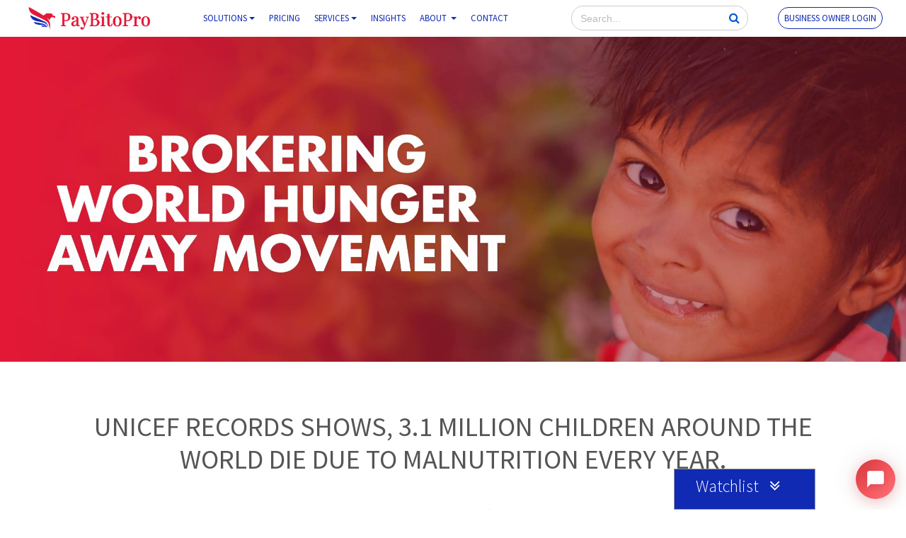

--- FILE ---
content_type: text/html; charset=UTF-8
request_url: https://www.paybito.com/crypto-broker-hunger-away-movement/
body_size: 35619
content:

<!DOCTYPE html>
<html lang="en-US" class="no-js">

<head>
	<meta charset="UTF-8">
	<meta name="viewport" content="width=device-width, initial-scale=1">
	<meta name="yandex-verification" content="62b7537f9013e10f" />
	<link rel="shortcut icon" href="https://www.paybito.com/wp-content/themes/paybito-theme/images/favicon.ico" type="image/x-icon">
	<link rel="icon" href="https://www.paybito.com/wp-content/themes/paybito-themefavicon.ico" type="image/x-icon">
	<link rel="apple-touch-icon" sizes="57x57" href="https://www.paybito.com/wp-content/themes/paybito-theme/apple-icon-57x57.png">
	<link rel="apple-touch-icon" sizes="60x60" href="https://www.paybito.com/wp-content/themes/paybito-theme/apple-icon-60x60.png">
	<link rel="apple-touch-icon" sizes="72x72" href="https://www.paybito.com/wp-content/themes/paybito-theme/apple-icon-72x72.png">
	<link rel="apple-touch-icon" sizes="76x76" href="https://www.paybito.com/wp-content/themes/paybito-theme/apple-icon-76x76.png">
	<link rel="apple-touch-icon" sizes="114x114" href="https://www.paybito.com/wp-content/themes/paybito-theme/apple-icon-114x114.png">
	<link rel="apple-touch-icon" sizes="120x120" href="https://www.paybito.com/wp-content/themes/paybito-theme/apple-icon-120x120.png">
	<link rel="apple-touch-icon" sizes="144x144" href="https://www.paybito.com/wp-content/themes/paybito-theme/apple-icon-144x144.png">
	<link rel="apple-touch-icon" sizes="152x152" href="https://www.paybito.com/wp-content/themes/paybito-theme/apple-icon-152x152.png">
	<link rel="apple-touch-icon" sizes="180x180" href="https://www.paybito.com/wp-content/themes/paybito-theme/apple-icon-180x180.png">
	<link rel="icon" type="image/png" sizes="192x192" href="https://www.paybito.com/wp-content/themes/paybito-theme/android-icon-192x192.png">
	<link rel="icon" type="image/png" sizes="32x32" href="https://www.paybito.com/wp-content/themes/paybito-theme/favicon-32x32.png">
	<link rel="icon" type="image/png" sizes="96x96" href="https://www.paybito.com/wp-content/themes/paybito-theme/favicon-96x96.png">
	<link rel="icon" type="image/png" sizes="16x16" href="https://www.paybito.com/wp-content/themes/paybito-theme/favicon-16x16.png">
	<link rel="manifest" href="https://www.paybito.com/wp-content/themes/paybito-theme/manifest.json">
	<meta name="msapplication-TileColor" content="#ffffff">
	<meta name="msapplication-TileImage" content="/ms-icon-144x144.png">
	<meta name="theme-color" content="#ffffff">

	<link rel="profile" href="https://gmpg.org/xfn/11">

	<script>
		// Function to show and then hide the section
		function showAndHideSection() {
			//var section = document.getElementByClass('close-sidebar');
			//section.style.display = 'block'; // Show the section
			jQuery(".home-market-sidebar").toggleClass("new");
			setTimeout(function() {
				//section.style.display = 'none'; // Hide the section after 1 second
				jQuery(".home-market-sidebar").removeClass("new");
			}, 5000); // 1000 milliseconds = 1 second
		}

		// Execute the function when the page loads
		window.onload = showAndHideSection;
	</script>

	<!-- Google Tag Manager -->
	<script>
		(function(w, d, s, l, i) {
			w[l] = w[l] || [];
			w[l].push({
				'gtm.start': new Date().getTime(),
				event: 'gtm.js'
			});
			var f = d.getElementsByTagName(s)[0],
				j = d.createElement(s),
				dl = l != 'dataLayer' ? '&l=' + l : '';
			j.async = true;
			j.src =
				'https://www.googletagmanager.com/gtm.js?id=' + i + dl;
			f.parentNode.insertBefore(j, f);
		})(window, document, 'script', 'dataLayer', 'GTM-M2VH97Z');
	</script>
	<!-- End Google Tag Manager -->
	<!-- Google tag (gtag.js) -->
	<script async src="https://www.googletagmanager.com/gtag/js?id=AW-16481321435"></script>
	<script>
		window.dataLayer = window.dataLayer || [];

		function gtag() {
			dataLayer.push(arguments);
		}
		gtag('js', new Date());
		gtag('config', 'AW-16481321435');
	</script>
			<!--Schema Markup-->
		<script type="application/ld+json">
			{
				"@context": "http://schema.org",
				"@type": "Brand",
				"name": "PayBito",
				"url": "https://www.paybito.com",
				"logo": "https://www.paybito.com/wp-content/uploads/2020/10/logo-paybito.png",
				"description": "PayBito is an Online platform for launching a crypto business in Cryptocurrency Exchange, Brokerage, Payments, Tokenization, ICO, and Banking."
			}
		</script>
		<!-- Google tag (gtag.js) -->
	<script defer src="https://www.googletagmanager.com/gtag/js?id=G-2PTRC65XW4"></script>
	<script>
		window.dataLayer = window.dataLayer || [];

		function gtag() {
			dataLayer.push(arguments);
		}
		gtag('js', new Date());
		gtag('config', 'G-2PTRC65XW4');
	</script>


	
	<link href="https://fonts.googleapis.com/css?family=Montserrat:300,300i,400,400i,500,500i,600,600i,700,700i,800,800i,900,900i&display=swap" rel="stylesheet">
	<link href="https://fonts.googleapis.com/css2?family=Source+Sans+Pro:ital,wght@0,200;0,300;0,400;0,600;0,700;0,900;1,200;1,300;1,400;1,600;1,700;1,900&display=swap" rel="stylesheet">
	<link href="https://fonts.googleapis.com/css2?family=Freehand&family=Roboto:ital,wght@0,100;0,900;1,100;1,400;1,700;1,900&display=swap" rel="stylesheet">
	<link rel="stylesheet" href="https://www.paybito.com/wp-content/themes/paybito-theme/fonts/font-awesome.min.css">
	<link rel="stylesheet" href="https://www.paybito.com/wp-content/themes/paybito-theme/css/bootstrap.min.css">
	<link href="https://www.paybito.com/wp-content/themes/paybito-theme/css/animate.min.css" rel="stylesheet">
	<link href="https://www.paybito.com/wp-content/themes/paybito-theme/css/hover.css" rel="stylesheet">
	<!-- owl carsoul css-->
	<link rel="stylesheet" href="https://www.paybito.com/wp-content/themes/paybito-theme/css/owl.carousel.min.css">
	<link rel="stylesheet" href="https://www.paybito.com/wp-content/themes/paybito-theme/css/owl.theme.default.min.css">
	<!-- <link rel="stylesheet" type="text/css" href="https://cdn.jsdelivr.net/npm/slick-carousel@1.8.1/slick/slick.css"/> -->
	<link rel="stylesheet" type="text/css" href="https://www.paybito.com/wp-content/themes/paybito-theme/css/slick.css">
	<link rel="stylesheet" href="https://cdnjs.cloudflare.com/ajax/libs/sweetalert/1.1.3/sweetalert.min.css">
	<!-- Custom Theme Style -->
	<link href="https://www.paybito.com/wp-content/themes/paybito-theme/css/style.css" rel="stylesheet">
	<link href="https://www.paybito.com/wp-content/themes/paybito-theme/css/responsive.css" rel="stylesheet">
	<link href="https://www.paybito.com/wp-content/themes/paybito-theme/build/css/intlTelInput.css" rel="stylesheet">
	<link href="https://www.paybito.com/wp-content/themes/paybito-theme/build/css/demo.css" rel="stylesheet">

	<script>(function(html){html.className = html.className.replace(/\bno-js\b/,'js')})(document.documentElement);</script>
<meta name='robots' content='index, follow, max-image-preview:large, max-snippet:-1, max-video-preview:-1' />

	<!-- This site is optimized with the Yoast SEO plugin v17.3 - https://yoast.com/wordpress/plugins/seo/ -->
	<title>Crypto Broker Hunger Away Movement - PayBitoPro</title>
	<meta name="description" content="PayBitoPro launched its &#039;Brokering World Hunger Away&#039; movement to eradicate hunger and provide healthy nutritious meals for hungry children." />
	<link rel="canonical" href="https://www.paybito.com/crypto-broker-hunger-away-movement/" />
	<meta property="og:locale" content="en_US" />
	<meta property="og:type" content="article" />
	<meta property="og:title" content="Crypto Broker Hunger Away Movement" />
	<meta property="og:description" content="PayBito plans to spend each dollar earned by the registered crypto brokers as a commission. Join the crypto broker hunger away movement." />
	<meta property="og:url" content="https://www.paybito.com/crypto-broker-hunger-away-movement/" />
	<meta property="og:site_name" content="PayBitoPro" />
	<meta property="article:publisher" content="https://www.facebook.com/paybito/" />
	<meta property="article:modified_time" content="2024-05-02T08:33:36+00:00" />
	<meta property="og:image" content="https://www.paybito.com/wp-content/uploads/2023/07/paybito-logo.jpg" />
	<meta property="og:image:width" content="200" />
	<meta property="og:image:height" content="200" />
	<meta name="twitter:card" content="summary_large_image" />
	<meta name="twitter:title" content="Crypto Broker Hunger Away Movement" />
	<meta name="twitter:description" content="PayBito plans to spend each dollar earned by the registered crypto brokers as a commission. Join the crypto broker hunger away movement." />
	<meta name="twitter:image" content="https://www.paybito.com/wp-content/uploads/2023/07/paybito-logo.jpg" />
	<meta name="twitter:site" content="@paybito" />
	<script type="application/ld+json" class="yoast-schema-graph">{"@context":"https://schema.org","@graph":[{"@type":"Organization","@id":"https://www.paybito.com/#organization","name":"PaYBito","url":"https://www.paybito.com/","sameAs":["https://www.facebook.com/paybito/","https://www.linkedin.com/authwall?trk=gf&amp;amp;amp;amp;amp;amp;trkInfo=AQG530gofGDBIwAAAXWd1DL42lFugtS-XPJho0UIRWV64VYGwIYx5C4rXn38GjAPJPJdfdFQiJAuw-XS1QWIGBfY7KU2fPme-SI2Na04cAPLX4NChISSWauubVoz3rD9-CI9-ao=&amp;amp;amp;amp;amp;amp;originalReferer=https://hashcashprojects.com/&amp;amp;amp;amp;amp;amp;sessionRedirect=https://www.linkedin.com/company/paybito","https://twitter.com/paybito"],"logo":{"@type":"ImageObject","@id":"https://www.paybito.com/#logo","inLanguage":"en-US","url":"https://www.paybito.com/wp-content/uploads/2020/11/logo-paybito.png","contentUrl":"https://www.paybito.com/wp-content/uploads/2020/11/logo-paybito.png","width":190,"height":60,"caption":"PaYBito"},"image":{"@id":"https://www.paybito.com/#logo"}},{"@type":"WebSite","@id":"https://www.paybito.com/#website","url":"https://www.paybito.com/","name":"PayBito","description":"","publisher":{"@id":"https://www.paybito.com/#organization"},"potentialAction":[{"@type":"SearchAction","target":{"@type":"EntryPoint","urlTemplate":"https://www.paybito.com/?s={search_term_string}"},"query-input":"required name=search_term_string"}],"inLanguage":"en-US"},{"@type":"ImageObject","@id":"https://www.paybito.com/crypto-broker-hunger-away-movement/#primaryimage","inLanguage":"en-US","url":"https://www.paybito.com/wp-content/uploads/2023/07/paybito-logo.jpg","contentUrl":"https://www.paybito.com/wp-content/uploads/2023/07/paybito-logo.jpg","width":200,"height":200,"caption":"Paybito logo"},{"@type":"WebPage","@id":"https://www.paybito.com/crypto-broker-hunger-away-movement/#webpage","url":"https://www.paybito.com/crypto-broker-hunger-away-movement/","name":"Crypto Broker Hunger Away Movement - PayBitoPro","isPartOf":{"@id":"https://www.paybito.com/#website"},"datePublished":"2022-12-22T07:41:52+00:00","dateModified":"2024-05-02T08:33:36+00:00","description":"PayBitoPro launched its 'Brokering World Hunger Away' movement to eradicate hunger and provide healthy nutritious meals for hungry children.","breadcrumb":{"@id":"https://www.paybito.com/crypto-broker-hunger-away-movement/#breadcrumb"},"inLanguage":"en-US","potentialAction":[{"@type":"ReadAction","target":["https://www.paybito.com/crypto-broker-hunger-away-movement/"]}]},{"@type":"BreadcrumbList","@id":"https://www.paybito.com/crypto-broker-hunger-away-movement/#breadcrumb","itemListElement":[{"@type":"ListItem","position":1,"name":"Home","item":"https://www.paybito.com/"},{"@type":"ListItem","position":2,"name":"Crypto Broker Hunger Away Movement"}]}]}</script>
	<!-- / Yoast SEO plugin. -->


<link rel='dns-prefetch' href='//www.google.com' />
<link rel='dns-prefetch' href='//fonts.googleapis.com' />
<link rel='dns-prefetch' href='//s.w.org' />
<link href='https://fonts.gstatic.com' crossorigin rel='preconnect' />
<link rel="alternate" type="application/rss+xml" title="PayBitoPro &raquo; Feed" href="https://www.paybito.com/feed/" />
<link rel="alternate" type="application/rss+xml" title="PayBitoPro &raquo; Comments Feed" href="https://www.paybito.com/comments/feed/" />
		<script>
			window._wpemojiSettings = {"baseUrl":"https:\/\/s.w.org\/images\/core\/emoji\/13.0.1\/72x72\/","ext":".png","svgUrl":"https:\/\/s.w.org\/images\/core\/emoji\/13.0.1\/svg\/","svgExt":".svg","source":{"concatemoji":"https:\/\/www.paybito.com\/wp-includes\/js\/wp-emoji-release.min.js?ver=5.7"}};
			!function(e,a,t){var n,r,o,i=a.createElement("canvas"),p=i.getContext&&i.getContext("2d");function s(e,t){var a=String.fromCharCode;p.clearRect(0,0,i.width,i.height),p.fillText(a.apply(this,e),0,0);e=i.toDataURL();return p.clearRect(0,0,i.width,i.height),p.fillText(a.apply(this,t),0,0),e===i.toDataURL()}function c(e){var t=a.createElement("script");t.src=e,t.defer=t.type="text/javascript",a.getElementsByTagName("head")[0].appendChild(t)}for(o=Array("flag","emoji"),t.supports={everything:!0,everythingExceptFlag:!0},r=0;r<o.length;r++)t.supports[o[r]]=function(e){if(!p||!p.fillText)return!1;switch(p.textBaseline="top",p.font="600 32px Arial",e){case"flag":return s([127987,65039,8205,9895,65039],[127987,65039,8203,9895,65039])?!1:!s([55356,56826,55356,56819],[55356,56826,8203,55356,56819])&&!s([55356,57332,56128,56423,56128,56418,56128,56421,56128,56430,56128,56423,56128,56447],[55356,57332,8203,56128,56423,8203,56128,56418,8203,56128,56421,8203,56128,56430,8203,56128,56423,8203,56128,56447]);case"emoji":return!s([55357,56424,8205,55356,57212],[55357,56424,8203,55356,57212])}return!1}(o[r]),t.supports.everything=t.supports.everything&&t.supports[o[r]],"flag"!==o[r]&&(t.supports.everythingExceptFlag=t.supports.everythingExceptFlag&&t.supports[o[r]]);t.supports.everythingExceptFlag=t.supports.everythingExceptFlag&&!t.supports.flag,t.DOMReady=!1,t.readyCallback=function(){t.DOMReady=!0},t.supports.everything||(n=function(){t.readyCallback()},a.addEventListener?(a.addEventListener("DOMContentLoaded",n,!1),e.addEventListener("load",n,!1)):(e.attachEvent("onload",n),a.attachEvent("onreadystatechange",function(){"complete"===a.readyState&&t.readyCallback()})),(n=t.source||{}).concatemoji?c(n.concatemoji):n.wpemoji&&n.twemoji&&(c(n.twemoji),c(n.wpemoji)))}(window,document,window._wpemojiSettings);
		</script>
		<style>
img.wp-smiley,
img.emoji {
	display: inline !important;
	border: none !important;
	box-shadow: none !important;
	height: 1em !important;
	width: 1em !important;
	margin: 0 .07em !important;
	vertical-align: -0.1em !important;
	background: none !important;
	padding: 0 !important;
}
</style>
			
	<link rel='stylesheet' id='wp-block-library-css'  href='https://www.paybito.com/wp-includes/css/dist/block-library/style.min.css?ver=5.7' media='all' />
<link rel='stylesheet' id='wp-block-library-theme-css'  href='https://www.paybito.com/wp-includes/css/dist/block-library/theme.min.css?ver=5.7' media='all' />
<link rel='stylesheet' id='cf7mls-css'  href='https://www.paybito.com/wp-content/plugins/cf7-multi-step/assets/frontend/css/cf7mls.css?ver=2.6.8' media='all' />
<link rel='stylesheet' id='cf7mls_animate-css'  href='https://www.paybito.com/wp-content/plugins/cf7-multi-step/assets/frontend/animate/animate.min.css?ver=2.6.8' media='all' />
<link rel='stylesheet' id='contact-form-7-css'  href='https://www.paybito.com/wp-content/plugins/contact-form-7/includes/css/styles.css?ver=5.4.2' media='all' />
<link rel='stylesheet' id='c4wp-public-css'  href='https://www.paybito.com/wp-content/plugins/wp-captcha//assets/css/c4wp-public.css?ver=5.7' media='all' />
<link rel='stylesheet' id='wpcf7-redirect-script-frontend-css'  href='https://www.paybito.com/wp-content/plugins/wpcf7-redirect/build/css/wpcf7-redirect-frontend.min.css?ver=5.7' media='all' />
<link rel='stylesheet' id='twentysixteen-fonts-css'  href='https://fonts.googleapis.com/css?family=Merriweather%3A400%2C700%2C900%2C400italic%2C700italic%2C900italic%7CMontserrat%3A400%2C700%7CInconsolata%3A400&#038;subset=latin%2Clatin-ext&#038;display=fallback' media='all' />
<link rel='stylesheet' id='genericons-css'  href='https://www.paybito.com/wp-content/themes/paybito-theme/genericons/genericons.css?ver=3.4.1' media='all' />
<link rel='stylesheet' id='twentysixteen-style-css'  href='https://www.paybito.com/wp-content/themes/paybito-theme/style.css?ver=20190507' media='all' />
<link rel='stylesheet' id='twentysixteen-block-style-css'  href='https://www.paybito.com/wp-content/themes/paybito-theme/css/blocks.css?ver=20190102' media='all' />
<!--[if lt IE 10]>
<link rel='stylesheet' id='twentysixteen-ie-css'  href='https://www.paybito.com/wp-content/themes/paybito-theme/css/ie.css?ver=20170530' media='all' />
<![endif]-->
<!--[if lt IE 9]>
<link rel='stylesheet' id='twentysixteen-ie8-css'  href='https://www.paybito.com/wp-content/themes/paybito-theme/css/ie8.css?ver=20170530' media='all' />
<![endif]-->
<!--[if lt IE 8]>
<link rel='stylesheet' id='twentysixteen-ie7-css'  href='https://www.paybito.com/wp-content/themes/paybito-theme/css/ie7.css?ver=20170530' media='all' />
<![endif]-->
<link rel='stylesheet' id='wp-paginate-css'  href='https://www.paybito.com/wp-content/plugins/wp-paginate/css/wp-paginate.css?ver=2.1.8' media='screen' />
<script src='https://www.paybito.com/wp-includes/js/jquery/jquery.min.js?ver=3.5.1' id='jquery-core-js'></script>
<script src='https://www.paybito.com/wp-includes/js/jquery/jquery-migrate.min.js?ver=3.3.2' id='jquery-migrate-js'></script>
<script src='https://www.paybito.com/wp-content/plugins/wp-captcha//assets/js/c4wp-public.js?ver=5.7' id='c4wp-public-js'></script>
<script src='https://www.google.com/recaptcha/api.js?onload=c4wp_loadrecaptcha&#038;render=explicit&#038;hl=en&#038;ver=1.0.0' id='c4wp_google_recaptcha-js'></script>
<script id='c4wp-recaptcha-js-extra'>
var C4WP = {"recaptcha_site_key":"6Ld2kXIUAAAAAE3sQKJ-JtsJdp1lwPhMwPHcA3Cj","recaptcha_size":"normal","recaptcha_theme":"light","recaptcha_type":"image"};
</script>
<script src='https://www.paybito.com/wp-content/plugins/wp-captcha//assets/js/c4wp-recaptcha.js?ver=1.0.0' id='c4wp-recaptcha-js'></script>
<!--[if lt IE 9]>
<script src='https://www.paybito.com/wp-content/themes/paybito-theme/js/html5.js?ver=3.7.3' id='twentysixteen-html5-js'></script>
<![endif]-->
<link rel="EditURI" type="application/rsd+xml" title="RSD" href="https://www.paybito.com/xmlrpc.php?rsd" />
<link rel="wlwmanifest" type="application/wlwmanifest+xml" href="https://www.paybito.com/wp-includes/wlwmanifest.xml" /> 
<meta name="generator" content="WordPress 5.7" />
<link rel='shortlink' href='https://www.paybito.com/?p=2647' />
<style type="text/css">div[id^="wpcf7-f2264"] button.cf7mls_next {   }div[id^="wpcf7-f2264"] button.cf7mls_back {   }div[id^="wpcf7-f1354"] button.cf7mls_next {   }div[id^="wpcf7-f1354"] button.cf7mls_back {   }div[id^="wpcf7-f261"] button.cf7mls_next {   }div[id^="wpcf7-f261"] button.cf7mls_back {   }div[id^="wpcf7-f76"] button.cf7mls_next {   }div[id^="wpcf7-f76"] button.cf7mls_back {   }div[id^="wpcf7-f74"] button.cf7mls_next {   }div[id^="wpcf7-f74"] button.cf7mls_back {   }div[id^="wpcf7-f48"] button.cf7mls_next {   }div[id^="wpcf7-f48"] button.cf7mls_back {   }div[id^="wpcf7-f8"] button.cf7mls_next {   }div[id^="wpcf7-f8"] button.cf7mls_back {   }</style>
	<script>
    var BitoDesk  = false; // BitoDesk page_id
    var SalesBito = false; // SalesBito page_id
	var BitoHRIS  = false; // BitoHRIS page_id
    var BitoBooks = false; // BitoBooks page_id
	var BitoLink = false; // BitoLink page_id
	</script>

</head>

<body class="page-template page-template-template-crypto-broker-hunger-away-movement page-template-template-crypto-broker-hunger-away-movement-php page page-id-2647 wp-embed-responsive">

	
	<!-- Google Tag Manager (noscript) -->
	<noscript><iframe src="https://www.googletagmanager.com/ns.html?id=GTM-M2VH97Z"
			height="0" width="0" style="display:none;visibility:hidden"></iframe></noscript>
	<!-- End Google Tag Manager (noscript) -->

	<div id="header" class="main-header">
		<!--<div id="loader" style="text-align: center;"><img src="https://www.paybito.com/wp-content/themes/paybito-theme/images/ajaxloading.gif" width="30px;"></div>-->
		<div class="container-fluid">
			<nav class="navbar navbar-expand-lg">

	<a class="navbar-brand" href="https://www.paybito.com/">
		<img src="https://www.paybito.com/wp-content/uploads/2024/02/logo-white-paybito.png" class="hidden-logo-scroll logo-paybito" alt="PayBitoPro Logo Secure">
		<img src="https://www.paybito.com/wp-content/themes/paybito-theme/images/logo-white-paybito.png" class="visible-logo logo-paybito" alt="PayBitoPro Logo">
	</a>

	<button class="navbar-toggler" type="button" data-toggle="collapse" data-target="#main_nav"
		aria-expanded="false" aria-label="Toggle navigation">
		<span class="navbar-toggler-icon"></span>
	</button>

	<div class="collapse navbar-collapse" id="main_nav">
		<ul class="navbar-nav mx-auto">
			<li class="nav-item dropdown has-megamenu">
				<a class="nav-link  dropdown-toggle" data-toggle="dropdown">Solutions</a>
				<div class="dropdown-menu megamenu" role="menu">
					<div class="row">
						<div class="col-md-3" style="border-right: 1px solid #eee;">
							<div class="col-megamenu">
								<h6 class="title"><span class="svg_menu">
										<svg fill="#0000ff" version="1.1" id="Capa_1" xmlns="http://www.w3.org/2000/svg" xmlns:xlink="http://www.w3.org/1999/xlink"
											width="25px" height="25px" viewBox="0 0 60.705 60.705" xml:space="preserve">
											<g>
												<path d="M41.621,5.882c-2.965-1.306-6.748-1.941-11.565-1.941h-6.87v-1.58C23.185,1.056,22.127,0,20.824,0h-9.571
C9.949,0,8.892,1.058,8.892,2.361v20.622c0,1.304,1.058,2.36,2.361,2.36h9.571c1.304,0,2.361-1.057,2.361-2.36v-1.279h0.914V29.7
h-1.935c-1.304,0-2.361,1.057-2.361,2.36v26.283c0,1.305,1.058,2.361,2.361,2.361h16.376c1.306,0,2.361-1.059,2.361-2.361V32.061
c0-1.304-1.059-2.357-2.361-2.357h-1.936v-7.931c3.195,0.188,6.365,0.998,11.229,5.563c0.447,0.419,1.027,0.64,1.617,0.64
c0.315,0,0.637-0.064,0.938-0.194c0.862-0.374,1.424-1.228,1.424-2.168v-4.311C51.814,14.858,46.441,8.005,41.621,5.882z
M36.18,55.984H24.527V34.423h1.934h7.785h1.935V55.984z M28.822,29.7v-7.208h3.061V29.7H28.822z M34.705,16.98h-13.88
c-1.305,0-2.362,1.058-2.362,2.362v1.277h-4.847V4.721h4.847v1.581c0,1.306,1.058,2.362,2.362,2.362h9.23
c4.146,0,7.311,0.504,9.662,1.54c3.162,1.394,6.949,6.201,7.342,10.399C42.462,17.432,38.81,17.061,34.705,16.98z" />
											</g>
										</svg>
									</span><b>Start</b></h6>
								<ul class="list-unstyled submenu-icon-ul">
									<li><a href="https://www.paybito.com/launch-your-exchange/"><i class="fa fa-users" aria-hidden="true"></i>Launch your Exchange</a></li>
									<li><a href="https://www.paybito.com/launch-your-assets/"><i class="fa fa-building" aria-hidden="true"></i>Launch your Assets</a></li>
									<li><a href="https://www.paybito.com/store-securely/"><i class="fa fa-shield" aria-hidden="true"></i>Store securely</a></li>
									<li><a href="https://www.paybito.com/mobile-app/"><i class="fa fa-mobile" aria-hidden="true"></i>Get Mobile apps for your users</a></li>
									<li><a href="https://www.paybito.com/start-your-payment-service-business/"><i class="fa fa-briefcase" aria-hidden="true"></i>Start your Payment service business</a></li>
									<li><a href="https://www.paybito.com/launch-your-nft-marketplace/"><i class="fa fa-money" aria-hidden="true"></i>Launch your NFT marketplace</a></li>
									<li><a href="https://www.paybito.com/offer-an-ico-launchpad/"><i class="fa fa-percent" aria-hidden="true"></i>Offer an ICO launchpad</a></li>
									<!-- <li><a href="#"><i class="fa fa-cogs" aria-hidden="true"></i>Start your Payment service business</a></li> -->
									<li><a href="https://www.paybito.com/mining-pool/"><i class="fa fa-th-list" aria-hidden="true"></i>Join the mining pool</a></li>

								</ul>
							</div> <!-- col-megamenu.// -->
						</div><!-- end col-3 -->

						<div class="col-md-3" style="border-right: 1px solid #eee;">
							<div class="col-megamenu">
								<h6 class="title"><span class="svg_menu">
										<svg fill="#0000ff" height="25px" width="25px" version="1.1" id="Layer_1" xmlns="http://www.w3.org/2000/svg" xmlns:xlink="http://www.w3.org/1999/xlink"
											viewBox="0 0 480.008 480.008" xml:space="preserve">
											<g>
												<g>
													<path d="M319.64,114.26c0.136-0.584,0.36-1.632,0.36-2.256v-48c0-4.424-3.576-8-8-8s-8,3.576-8,8V99.98
			c-17.64-12.736-39.216-19.976-62.56-19.976c-0.232,0-0.472,0-0.696,0c-17.592,0-34.128,4.2-48.744,11.832V56.004
			c0-4.424-3.584-8-8-8s-8,3.576-8,8v46.128c-25.536,19.768-41.992,51.672-41.768,86.384
			c0.376,58.872,48.392,107.488,107.184,107.488c0.232,0,0.472,0,0.696,0c59.112,0,106.896-49.76,106.512-108.872
			C348.448,159.132,337.408,133.26,319.64,114.26z M242.008,280.004c-0.2,0-0.392,0-0.592,0c-50.016,0-90.864-41.328-91.184-91.416
			c-0.328-50.28,40.328-92.584,90.608-92.584c0.2,0,0.392,0,0.592,0c50.016,0,90.864,41.328,91.184,91.416
			C332.944,237.7,292.296,280.004,242.008,280.004z" />
												</g>
											</g>
											<g>
												<g>
													<path d="M184,0.004c-4.416,0-8,3.576-8,8v16c0,4.424,3.584,8,8,8s8-3.576,8-8v-16C192,3.58,188.416,0.004,184,0.004z" />
												</g>
											</g>
											<g>
												<g>
													<path d="M312,8.004c-4.424,0-8,3.576-8,8v16c0,4.424,3.576,8,8,8s8-3.576,8-8v-16C320,11.58,316.424,8.004,312,8.004z" />
												</g>
											</g>
											<g>
												<g>
													<path d="M96,184.004c-4.416,0-8,3.576-8,8v64c0,4.424,3.584,8,8,8s8-3.576,8-8v-64C104,187.58,100.416,184.004,96,184.004z" />
												</g>
											</g>
											<g>
												<g>
													<path d="M96,136.004c-4.416,0-8,3.576-8,8v16c0,4.424,3.584,8,8,8s8-3.576,8-8v-16C104,139.58,100.416,136.004,96,136.004z" />
												</g>
											</g>
											<g>
												<g>
													<path d="M400,112.004c-4.424,0-8,3.576-8,8v64c0,4.424,3.576,8,8,8s8-3.576,8-8v-64C408,115.58,404.424,112.004,400,112.004z" />
												</g>
											</g>
											<g>
												<g>
													<path d="M400,64.004c-4.424,0-8,3.576-8,8v16c0,4.424,3.576,8,8,8s8-3.576,8-8v-16C408,67.58,404.424,64.004,400,64.004z" />
												</g>
											</g>
											<g>
												<g>
													<path d="M271.896,207.644l-0.056-7.992c-0.04-6.416-2.568-12.424-7.136-16.928c-4.568-4.496-10.856-7.088-17.016-6.872l-16,0.152
			c-0.016,0-0.032,0-0.048,0c-4.384,0-7.976-3.608-8-8l-0.048-8.016c-0.024-4.416,3.536-8.04,7.952-8.064l7.808-0.056
			c0.256,0.016,0.48,0.136,0.752,0.136c0.016,0,0.032,0,0.048,0c0.272,0,0.504-0.136,0.768-0.16l22.608-0.144
			c4.424-0.032,7.984-3.48,7.952-7.896c-0.032-4.408-3.6-7.8-8-7.8c-0.016,0-0.032,0-0.048,0l-15.384-0.056l-0.048-7.92
			c-0.024-4.4-3.608-8.024-8-8.024c-0.016,0-0.032,0-0.048,0c-4.416,0.032-7.976,3.688-7.952,8.104l0.048,7.896h-0.608
			c-13.232,0-23.928,10.864-23.848,24.104l0.048,8.024c0.088,13.184,10.84,23.872,24.008,23.872c0.048,0,0.104,0,0.152,0h16
			c0.016,0,0.032,0,0.048,0c2.112,0,4.104,0.72,5.624,2.2c1.512,1.504,2.36,3.456,2.376,5.6l0.056,7.968
			c0.032,4.416-3.536,8.016-7.952,8.04l-32,0.2c-4.416,0.032-7.976,3.632-7.952,8.048c0.024,4.4,3.608,7.944,8,7.944
			c0.016,0,0.032,0,0.048,0l16-0.104l0.048,8.16c0.024,4.4,3.608,7.944,8,7.944c0.016,0,0.032,0,0.048,0
			c4.416-0.032,7.984-3.632,7.952-8.056l-0.048-8.152C261.28,231.708,271.976,220.884,271.896,207.644z" />
												</g>
											</g>
											<g>
												<g>
													<circle cx="184" cy="192.004" r="8" />
												</g>
											</g>
											<g>
												<g>
													<circle cx="296" cy="192.004" r="8" />
												</g>
											</g>
											<g>
												<g>
													<path d="M472,312.004h-88c-10.416,0-19.216,6.712-22.528,16h-40.048c-4.328,0-7.808,3.448-7.952,7.744l-66.744-15.144
			c-4.816-1.088-9.816-0.712-14.416,1.12l-62.64,24.848c-8.088,3.208-14.016,9.72-16.456,17.592l-122.328-35.88
			c-7.456-2.168-15.28-0.784-21.456,3.84C3.44,336.62,0,343.436,0,350.836v17.352c0,7.936,4.032,15.28,10.776,19.64l88.872,57.512
			c0.784,0.504,1.656,0.872,2.568,1.08l132.32,30.216c1.792,0.416,3.632,0.616,5.464,0.616c1.84,0,3.672-0.2,5.464-0.616
			l69.64-15.976c1.448,1.976,3.68,3.344,6.328,3.344h40.048c3.312,9.288,12.112,16,22.528,16h88c4.424,0,8-3.576,8-8v-152
			C480,315.58,476.424,312.004,472,312.004z M311.496,445.076l-69.616,15.968c-1.224,0.288-2.528,0.288-3.768,0L107.16,431.14
			l-87.696-56.752C17.296,372.98,16,370.668,16,368.18v-17.352c0-3.168,1.888-5.048,3.016-5.888c2.112-1.576,4.784-2.072,7.36-1.296
			l127.016,37.304c3.728,11.024,14.392,19.056,26.928,19.056H240c4.416,0,8-3.576,8-8s-3.584-8-8-8h-59.68
			c-6.792,0-12.32-5.256-12.32-11.68c0-4.752,2.976-9.016,7.584-10.848l62.64-24.864c1.584-0.632,3.312-0.768,4.976-0.392
			l68.768,15.6L311.496,445.076z M360,448.004h-32v-104h32V448.004z M464,464.004h-80c-4.416,0-8-3.584-8-8v-120
			c0-4.416,3.584-8,8-8h80V464.004z" />
												</g>
											</g>
											<g>
												<g>
													<path d="M433.432,432.004h-24c-4.424,0-8,3.576-8,8s3.576,8,8,8h24c4.424,0,8-3.576,8-8S437.856,432.004,433.432,432.004z" />
												</g>
											</g>
										</svg></span><b>Earn</b></h6>
								<ul class="list-unstyled submenu-icon-ul">
									<li><a href="https://www.paybito.com/earn-from-spot-market/"><i class="fa fa-exchange" aria-hidden="true"></i>Earn from Spot market</a></li>
									<li><a href="https://www.paybito.com/earn-from-derivatives-market/"><i class="fa fa-btc" aria-hidden="true"></i>Earn from Derivatives market</a></li>
									<li><a href="https://www.paybito.com/get-paid-from-copy-trading-market/"><i class="fa fa-line-chart" aria-hidden="true"></i>Get paid from copy trading market</a></li>
									<li><a href="https://www.paybito.com/refer-earn/"><i class="fa fa-users" aria-hidden="true"></i>Refer and earn</a></li>
									<li><a href="https://www.paybito.com/earn-from-merchant-payments/"><i class="fa fa-credit-card" aria-hidden="true"></i>Earn from Merchant payments</a></li>
									<li><a href="https://www.paybito.com/earn-from-nft-marketplace/"><i class="fa fa-buysellads" aria-hidden="true"></i>Earn from NFT marketplace</a></li>
									<li><a href="https://www.paybito.com/raise-capital-by-lauching-your-asset/"><i class="fa fa-money" aria-hidden="true"></i>Raise capital by lauching your asset</a></li>
									<li><a href="https://www.paybito.com/gain-rewards-from-mining-pool/"><i class="fa fa-gift" aria-hidden="true"></i>Gain rewards from mining pool</a></li>
								</ul>
							</div>
						</div>

						<div class="col-md-3" style="border-right: 1px solid #eee;">
							<div class="col-megamenu">
								<h6 class="title"><span class="svg_menu">
										<svg width="25px" height="25px" viewBox="0 0 192 192" xmlns="http://www.w3.org/2000/svg">
											<g fill="#0000ff">
												<path d="M22 142.576h10.702M22 114.712h10.702M22 22v148h148M21.995 32.934h10.702m-10.702 27.32h10.702M21.995 87.356h10.702" style="fill:#0000ff;fill-opacity:0;stroke:#0000ff;stroke-width:12;stroke-linecap:round;stroke-linejoin:round;stroke-miterlimit:6;stroke-dasharray:none;paint-order:stroke fill markers" fill="none" />
												<path d="M68.842 128.695a10.782 10.782 0 0 1-10.781 10.781 10.782 10.782 0 0 1-10.782-10.781 10.782 10.782 0 0 1 10.782-10.782 10.782 10.782 0 0 1 10.781 10.782zM95.06 76.358A10.782 10.782 0 0 1 84.277 87.14a10.782 10.782 0 0 1-10.782-10.782 10.782 10.782 0 0 1 10.782-10.782 10.782 10.782 0 0 1 10.781 10.782Zm43.576 36.396a10.782 10.782 0 0 1-10.782 10.781 10.782 10.782 0 0 1-10.781-10.781 10.782 10.782 0 0 1 10.781-10.782 10.782 10.782 0 0 1 10.782 10.782zm21.604-73.396a10.782 10.782 0 0 1-10.782 10.782 10.782 10.782 0 0 1-10.782-10.782 10.782 10.782 0 0 1 10.782-10.781 10.782 10.782 0 0 1 10.781 10.781z" style="fill-opacity:0;stroke:#ffa500;stroke-width:12;stroke-linecap:round;stroke-linejoin:round;stroke-miterlimit:6;paint-order:stroke fill markers" />
												<path d="m64.38 118.198 14.117-31.362m15.08-2.424 24.333 21.124m13.668-4.067 15.53-52.393" style="fill:#0000ff;fill-opacity:0;stroke:#0000ff;stroke-width:8;stroke-linecap:round;stroke-linejoin:round;stroke-miterlimit:6;stroke-dasharray:none;paint-order:stroke fill markers" fill="none" />
											</g>
										</svg></span><b>Market</b></h6>
								<ul class="list-unstyled submenu-icon-ul">
									<li><a href="https://www.paybito.com/build-your-website/"><i class="fa fa-windows" aria-hidden="true"></i>Build your website</a></li>
									<li><a href="https://www.paybito.com/own-your-domain/"><i class="fa fa-globe" aria-hidden="true"></i>Own your domain</a></li>
									<li><a href="https://www.paybito.com/manage-affiliate-and-sub-affiliates/"><i class="fa fa-window-maximize" aria-hidden="true"></i>Manage Affiliate and sub-affiliates</a></li>
									<li><a href="https://www.paybito.com/leverage-business-owners-marketplace/"><i class="fa fa-list" aria-hidden="true"></i>Leverage Business Owners Marketplace</a></li>
									<li><a href="https://www.paybito.com/targeted-digital-marketing/"><i class="fa fa-th-large" aria-hidden="true"></i>Market Your Business</a></li>
									<li><a href="https://www.paybito.com/strategic-social-media-marketing/"><i class="fa fa-cubes" aria-hidden="true"></i>Promote Through Social Networks</a></li>
									<li><a href="https://www.paybito.com/paid-marketing-campaigns/"><i class="fa fa-gamepad" aria-hidden="true"></i>Run Marketing Campaign</a></li>
									<li><a href="https://www.paybito.com/interact-with-your-customers/"><i class="fa fa-bar-chart" aria-hidden="true"></i>Interact with Your Customer</a></li>
								</ul>
							</div>
						</div>

						<div class="col-md-3">
							<div class="col-megamenu">
								<h6 class="title"><span class="svg_menu">
										<svg class="svg-icon" style="color: #0000ff; width:25px; height:25px;vertical-align: middle;fill: currentColor;overflow: hidden;" viewBox="0 0 1024 1024" version="1.1" xmlns="http://www.w3.org/2000/svg">
											<path d="M764 459h119L512 128 141 459h119v306.845C260 794.649 283.343 818 312.138 818h399.724C740.657 818 764 794.65 764 765.845V459z m60 60v246.845C824 827.782 773.799 878 711.862 878H312.138C250.2 878 200 827.782 200 765.845V519h-59c-55.117 0-81.072-68.078-39.944-104.771l371-331c22.759-20.305 57.13-20.305 79.888 0l371 331C964.072 450.922 938.117 519 883 519h-59z" />
											<path d="M291 864.5V651.285h213.043V864.5H291z m228-0.285V651h213.043v213.215H519z m0-231V420h213.043v213.215H519zM350.79 804.723h93.67V710.94h-93.67v93.783z m233-0.285h93.67v-93.784h-93.67v93.784z m-5-231h93.67v-93.784h-93.67v93.784z" />
										</svg></span><b>Manage</b></h6>
								<ul class="list-unstyled submenu-icon-ul">
									<li><a href="https://www.paybito.com/measure-your-performance/"><i class="fa fa-bar-chart" aria-hidden="true"></i>Measure your performance</a></li>
									<li><a href="https://paybito.com/pdf/crm-customer-relationship-management.pdf"><i class="fa fa-credit-card" aria-hidden="true"></i>Grow your sales with a CRM</a></li>
									<li><a href="https://paybito.com/pdf/hrms-human-resource-management-system.pdf"><i class="fa fa-suitcase" aria-hidden="true"></i>Organize your workforce with HRMS</a></li>
									<li><a href="https://www.paybito.com/improve-your-customer-support/"><i class="fa fa-phone-square" aria-hidden="true"></i>Improve customer support</a></li>
									<li><a href="https://www.paybito.com/manage-your-finances/"><i class="fa fa-money" aria-hidden="true"></i>Manage your finances</a></li>
									<li><a href="https://www.paybito.com/customizable-help-and-faq-for-brokers/"><i class="fa fa-laptop" aria-hidden="true"></i>Use ready-to-go help and FAQ</a></li>
									<li><a href="https://www.paybito.com/procure-business-funding/"><i class="fa fa-university" aria-hidden="true"></i>Procure business funding</a></li>
									<li><a href="https://www.paybito.com/automate-your-business/"><i class="fa fa-cogs" aria-hidden="true"></i>Automate your business</a></li>
								</ul>
							</div> <!-- col-megamenu.// -->
						</div><!-- end col-3 -->
					</div><!-- end row -->
				</div> <!-- dropdown-mega-menu.// -->
			</li>
			<!-- <li class="nav-item active"> <a class="nav-link" href="/crypto-broker-white-label-platform">Brokers</a> </li> -->
			<li class="nav-item active"> <a class="nav-link" href="https://www.paybito.com/pricing">Pricing</a> </li>
			<li class="nav-item dropdown has-megamenu">
				<a class="nav-link dropdown-toggle" data-toggle="dropdown">Services</a>
				<div class="dropdown-menu megamenu" role="menu">
					<div class="row">
						<div class="col-md-3">
							<div class="col-megamenu">
								<h6 class="title"><a href="https://www.paybito.com/coin-listing">List with PayBitoPro <i class="fa fa-angle-right"></i></a></h6>
								<!-- <h6 class="title">Sell Side Technology</h6>
								<ul class="list-unstyled">
									<li><a href="https://www.paybito.com/matching-engine">Matching Engine </a></li>
									<li><a href="https://www.paybito.com/direct-market-access">Direct Market Access</a></li>
									<li><a href="https://www.paybito.com/algorithmic-trading-for-sell-side">Algorithmic Trading for sell side</a></li>
									<li><a href="https://www.paybito.com/sell-side-risk-management">Sell Side Risk Management</a></li>
									<li><a href="https://www.paybito.com/white-label-cryptocurrency-exchange">Complete Exchange White Label </a></li>

								</ul> -->
								<h6 class="title">Buy Side Technology</h6>
								<ul class="list-unstyled submenu-icon-ul">
									<li><a href="https://www.paybito.com/algorithmic-trading-for-buy-side"><i class="fa fa-credit-card-alt" aria-hidden="true"></i>Algorithmic Trading for Buy Side</a></li>
									<li><a href="https://www.paybito.com/portfolio-management-systems"><i class="fa fa-pie-chart" aria-hidden="true"></i>Portfolio Management Systems</a></li>
									<li><a href="https://www.paybito.com/white-label-asset-management-solution"><i class="fa fa-th-list" aria-hidden="true"></i>Asset Management Solution</a></li>
									<li><a href="https://www.paybito.com/white-label-crypto-banking-solution"><i class="fa fa-bitcoin" aria-hidden="true"></i>Crypto Banking Solution</a></li>
								</ul>
							</div> <!-- col-megamenu.// -->
						</div><!-- end col-3 -->
						<div class="col-md-3">
							<div class="col-megamenu">
								<h6 class="title">Sell Side Technology</h6>
								<ul class="list-unstyled submenu-icon-ul">
									<li><a href="https://www.paybito.com/matching-engine"><i class="fa fa-language" aria-hidden="true"></i>Matching Engine </a></li>
									<li><a href="https://www.paybito.com/direct-market-access"><i class="fa fa-universal-access" aria-hidden="true"></i>Direct Market Access</a></li>
									<li><a href="https://www.paybito.com/algorithmic-trading-for-sell-side"><i class="fa fa-line-chart" aria-hidden="true"></i>Algorithmic Trading for Sell Side</a></li>
									<li><a href="https://www.paybito.com/sell-side-risk-management"><i class="fa fa-hourglass-end" aria-hidden="true"></i>Sell Side Risk Management</a></li>
									<li><a href="https://www.paybito.com/white-label-cryptocurrency-exchange"><i class="fa fa-exchange" aria-hidden="true"></i>Complete Exchange White Label </a></li>
									<li><a href="https://www.paybito.com/white-label-decentralized-crypto-exchange-dex"><i class="fa fa-tasks" aria-hidden="true"></i>White Label DEX Solution </a></li>
									<li><a href="https://www.paybito.com/white-label-P2P-exchange"><i class="fa fa-users" aria-hidden="true"></i>P2P Exchange Solution </a></li>

								</ul>
								<!-- <h6 class="title">Buy Side Technology</h6>
								<ul class="list-unstyled">
									<li><a href="https://www.paybito.com/algorithmic-trading-for-buy-side">Algorithmic Trading for buy side</a></li>
									<li><a href="https://www.paybito.com/portfolio-management-systems">Portfolio Management Systems</a></li>
								</ul>
								<h6 class="title">Non-Traditional Exchange and New Markets</h6>
								<ul class="list-unstyled">
									<li><a href="https://www.paybito.com/real-estate-exchange">Real-Estate Exchange</a></li>
									<li><a href="https://www.paybito.com/reputation-exchange">Reputation Exchange</a></li>
									<li><a href="https://www.paybito.com/#">Gaming Exchange</a></li>
								</ul> -->
							</div>
						</div><!-- end col-3 -->
						<div class="col-md-3">
							<div class="col-megamenu">
								<!-- <h6 class="title">Market Infrastructure</h6>
								<ul class="list-unstyled">
									<li><a href="https://www.paybito.com/#">Market Surveillance</a></li>
									<li><a href="https://www.paybito.com/#">Marketplace Intelligence Technology</a></li>
								</ul> -->
								<h6 class="title">Non-Traditional Exchange and New Markets</h6>
								<ul class="list-unstyled submenu-icon-ul">
									<li><a href="https://www.paybito.com/real-estate-exchange"><i class="fa fa-building" aria-hidden="true"></i>Real-Estate Exchange</a></li>
									<li><a href="https://www.paybito.com/reputation-exchange"><i class="fa fa-cubes" aria-hidden="true"></i>Reputation Exchange</a></li>
									<li><a href="https://www.paybito.com/gaming-exchange"><i class="fa fa-gamepad" aria-hidden="true"></i>Gaming Exchange</a></li>
								</ul>
							</div>
						</div>
						<div class="col-md-3">
							<div class="col-megamenu">
								<!-- <h6 class="title">Market Intelligence</h6>
								<ul class="list-unstyled">
									<li><a href="https://www.paybito.com/#">Buy Side intelligence</a></li>
									<li><a href="https://www.paybito.com/#">Data and Analytics</a></li>
									<li><a href="https://www.paybito.com/#">Market data and feeds</a></li>

								</ul> -->
								<h6 class="title"><a href="https://www.paybito.com/white-label-payment-gateway">DeFi Payments <i class="fa fa-angle-right"></i></a></h6>
								<h6 class="title"><a href="https://www.paybito.com/white-label-nft-marketplace">NFT Marketplace Solution <i class="fa fa-angle-right"></i></a></h6>
							</div> <!-- col-megamenu.// -->
						</div><!-- end col-3 -->
					</div><!-- end row -->
				</div> <!-- dropdown-mega-menu.// -->
			</li>

			<li class="nav-item"><a class="nav-link" href="https://www.paybito.com/media/">Insights </a></li>
			<li class="nav-item dropdown">
				<a class="nav-link  dropdown-toggle" data-toggle="dropdown"> About </a>
				<ul class="dropdown-menu dropdown-menu-right  spacial-icon scroll-menu">
					<li><a class="dropdown-item" href="https://www.paybito.com/team"><i class="fa fa-users" aria-hidden="true"></i> Leadership</a></li>
					<li><a class="dropdown-item" href="https://www.paybito.com/careers"><i class="fa fa-graduation-cap" aria-hidden="true"></i> Careers </a></li>

					<li><a class="dropdown-item" href="https://www.paybito.com/press-center"><i class="fa fa-video-camera" aria-hidden="true"></i> Press Center </a></li>
					<li><a class="dropdown-item" href="https://www.paybito.com/investors"><i class="fa fa-briefcase" aria-hidden="true"></i> Investors </a></li>
					<li><a class="dropdown-item" href="https://www.paybito.com/diversity-inclusion"><i class="fa fa-universal-access" aria-hidden="true"></i> Diversity Inclusion </a></li>
					<li><a class="dropdown-item" href="https://www.paybito.com/events"><i class="fa fa-television" aria-hidden="true"></i> Events </a></li>
					<!-- <li><a class="dropdown-item" href="https://www.paybito.com/newsroom"><i class="fa fa-newspaper-o" aria-hidden="true"></i> Newsroom </a></li>  -->
				</ul>
			</li>
			<!-- <li class="nav-item"><a class="nav-link" href="/help"> Help </a></li> -->
			<li class="nav-item"><a class="nav-link" href="https://www.paybito.com/contact-us">Contact</a></li>
			<!-- <li class="nav-item"><a href="http://54.215.68.252/desktop-app/Broker%20App.exe" data-toggle="tooltip" class="nav-link tool-tip-download" data-placement="top" title="" download="Free Download" data-original-title="Download the PayBito Desktop App" >Download</a></li> -->
			<!-- <li class="nav-item"><input type="text" value="https://trade.paybito.com/" style="display:none;" id="clonableAppLink"><button type="button" data-toggle="tooltip" class="nav-link tool-tip-download" data-placement="top" title="" download="Free Download" onclick="download_app_lnk()" data-original-title="Download the PayBitoPro Desktop App" >Login as a Trader</button></li> -->
			<!-- <li class="nav-item"><input type="text" value="https://institutional-bo.paybito.com/login.html" style="display:none;" id="clonablebrokerid"><button type="button" data-toggle="tooltip" class="nav-link tool-tip-download"  onclick="download_broker_app()">Login as a Broker</button></li> -->
			<!-- <li class="nav-item"></li> -->
			<!-- <li class="nav-item"></li> -->
		</ul>
		<!-- <ul class="navbar-nav ml-auto">
			<div class="search-blk">
				<input type="text" name="searchfield" id="searchfield" placeholder="Search..." autocomplete="off" required="">
				<button id="searchdata"><i class="fa fa-search"></i></button>
			</div>
		</ul> -->

		<ul class="navbar-nav ml-auto">
			<div class="search-blk">
				<div class="search-box">
					<input type="text" name="searchfield" id="searchfield" placeholder="Search..." autocomplete="off" required="">
					<button id="searchdata"><i class="fa fa-search"></i></button>
				</div>
			</div>
		</ul>

		<ul class="sso-menu navbar-nav ml-auto">
		</ul>

	</div> <!-- navbar-collapse.// -->
</nav>
<style>
	.search-blk {
		position: relative;
	}

	.search-box {
		position: relative;
		display: inline-block;
		width: 250px;
	}

	.search-box input {
		width: 100%;
		padding: 8px 40px 8px 12px;
		border: 1px solid #ccc;
		border-radius: 30px;
		font-size: 14px;
		outline: none;
		transition: all 0.3s ease;
	}

	.search-box input:focus {
		border-color: #0056d2;
		box-shadow: 0 0 5px rgba(0, 86, 210, 0.3);
	}

	.search-box button {
		position: absolute;
		top: 47%;
		right: 0px;
		transform: translateY(-50%);
		border: none;
		background: transparent;
		color: #0056d2;
		cursor: pointer;
		font-size: 16px;
		outline: none;
	}
</style>

<script>
	function download_app_lnk() {
		//alert('hiii');
		$.ajax({
			url: "https://institutional-bo.paybito.com:8443/BrokerAdminApi/admin/getBrokerExchangeApp?brokerId=PAYB18022021121103",
			method: "GET",
			dataType: "json",
			// crossDomain: true,
			// contentType: "application/json; charset=utf-8",
			// data: JSON.stringify(del_pair),

			success: function(data) {
				const obj = JSON.stringify(data);
				const obj1 = JSON.parse(obj);
				console.log(obj1.value.link);
				$('#clonableAppLink').val(obj1.value.link);
				var copyText = document.getElementById("clonableAppLink");
				copyText.select();
				copyText.setSelectionRange(0, 99999); /* For mobile devices */
				navigator.clipboard.writeText(obj1.value.link);
				alert('Link copied ! Paste the link in a browser tab to start the download.')



			},
			error: function(data) {

			}
		});

	}
</script>
<script>
	function download_broker_app() {
		var copyText = document.getElementById("clonablebrokerid");
		copyText.select();
		copyText.setSelectionRange(0, 99999); /* For mobile devices */
		navigator.clipboard.writeText(copyText.value);
		// alert('PayBito Broker ID PAYB18022021121103 copied ! Please use this broker ID for desktop app login.')
		alert('PayBitoPro Broker / Membership ID PAYB18022021121103 copied ! Please use this or the one provided by your Broker when signing up to PayBitoPro.')
	}
</script>		</div><!-- container //  -->
	</div>
<!-- <div class="container-wrapper">
	<section class="head-body-hunger">
		<img src="https://www.paybito.com/wp-content/themes/paybito-theme/images/hunger-banner-image-top.png" alt="" class="img-fluid">
		 <div class="m-auto w-75 text-center text-uppercase mt-5 pt-5">
             <div class="pt-5">
                <h1 class="hunger-head mt-5 mb--5 pt-5">Brokering World Hunger Away Movement</h1>
            </div> 
        </div> 

	</section>
	</div> -->
<div class="inner-banner">
<img src="https://www.paybito.com/wp-content/uploads/2024/03/hunger-banner-image-top.jpg" alt="Crypto Broker Hunger Away Movement">
<div class="container banner-text">
    <div class="inner-banner-wrap text-center">
            <h2 class="text-white">Crypto Broker Hunger Away Movement</h2>
                </div>
  </div>
  
</div>
	<section class="key-benifits-section section-gap">
		<div class="container">
			<div class="main-header text-center mb-5">
				<h1 class="common-header">
					<h1 class="common-header">UNICEF RECORDS SHOWS, 3.1 MILLION CHILDREN AROUND THE WORLD DIE DUE TO MALNUTRITION EVERY YEAR.</h1>
				</h1>
			</div>
			<div class="text-center mt-5">
             <a href="https://media.hashcashconsultants.com/global-hunger-facts-how-is-paybito-helping/"  target="_blank" > <button type="button" class="common-btn-bg fade-bg text-white mt-0">View More</button></a>
            </div>
			<div class="col-lg-9 mx-auto mt-5">
                <div class="iframe-video">
					<iframe width="100%" height="450" src="https://www.youtube.com/embed/g5PaaNgGSRQ?rel=0" title="YouTube video player" frameborder="0" allow="accelerometer; autoplay; clipboard-write; encrypted-media; gyroscope; picture-in-picture; web-share" allowfullscreen></iframe>
				</div>
            </div>

<div class="text-center m-auto " style=" color:white;">
                 <a href="https://www.paybito.com/crypto-broker-white-label-platform/" class="common-btn-bg fade-bg" target="_blank"> Join the Movement </a>
           </div>

			<div class="container mt-5">
			<p class="text-center">World hunger has become a humanitarian catastrophe over the years affecting 10% of people worldwide. Around 828 million people around the world go to bed hungry every night. While 48 million people including children are at serious risk due to acute malnutrition, starvation, and death.</p>
		</div>
			<div class="container">
				<div class="row">
					<div class="col-md-12">
						<div class="main-header text-center mb-5 ">
							<h2 class="common-header  mt-5">CAUSES OF HUNGER</h2>
							<p>There is enough food produced to feed everyone in the world. Yet, every one in ten people go to bed hungry every day. Here are some of the causes of hunger around the world. Here are some of the leading causes of hunger in the world.</p>
						</div>
					</div>
					
				</div>
		
			</div>
			<div class="row justify-content-center mt-4">
								
				<div class="col-md-4">
					<div class="key-benifits-box">
						<div class="key-benifits-box-img">
							<img src="https://www.paybito.com/wp-content/uploads/2023/10/poverty-hunger.png" alt="Poverty">
						</div>
						<div class="key-benifits-box-desp">
							<h2 style="font-size:1.5rem; font-weight:300;">Poverty</h2>
							<p>648 million people around the World live in extreme poverty. These families survive on less than $2.15 per day which is impossible for anyone to live a healthy life around the world.  <a href="https://media.hashcashconsultants.com/the-brutal-impact-of-poverty-on-global-hunger/" target="_blank" rel="noopener">View More&#8230;</a></p>
						</div>
					</div>
				</div>
								
				<div class="col-md-4">
					<div class="key-benifits-box">
						<div class="key-benifits-box-img">
							<img src="https://www.paybito.com/wp-content/uploads/2023/10/iniquality-hunger.png" alt="Inequality">
						</div>
						<div class="key-benifits-box-desp">
							<h2 style="font-size:1.5rem; font-weight:300;">Inequality</h2>
							<p>Hunger is about power, and the powerful people in the world decide who eats and who doesn&#8217;t. The world is unequal, and refugees, displaced people, and women with disabilities face major issues when it comes to food.  <a href="https://www.paybito.com/the-brutal-link-between-hunger-and-inequality/" target="_blank" rel="noopener">View More&#8230;</a></p>
						</div>
					</div>
				</div>
								
				<div class="col-md-4">
					<div class="key-benifits-box">
						<div class="key-benifits-box-img">
							<img src="https://www.paybito.com/wp-content/uploads/2023/10/poor-hunger.png" alt="Poor Supply Chain Management">
						</div>
						<div class="key-benifits-box-desp">
							<h2 style="font-size:1.5rem; font-weight:300;">Poor Supply Chain Management</h2>
							<p>There is enough food produced for everyone in the world. Yet several people are dying every day due to hunger, and malnutrition. One of the main causes is poor supply chain management, as healthy food is not able to reach the needy.  <a href="https://www.paybito.com/poor-supply-chain-management-is-a-leading-cause-of-hunger/" target="_blank" rel="noopener">View More&#8230;</a></p>
						</div>
					</div>
				</div>
								
				<div class="col-md-4">
					<div class="key-benifits-box">
						<div class="key-benifits-box-img">
							<img src="https://www.paybito.com/wp-content/uploads/2023/10/war-hunger.png" alt="War and Conflict">
						</div>
						<div class="key-benifits-box-desp">
							<h2 style="font-size:1.5rem; font-weight:300;">War and Conflict</h2>
							<p>Conflict is both the consequence and cause of hunger. 60% of the hungry people in the world live in countries with conflict. The fight for water, food, and resources are constant. Conflicts disrupt the harvests, delay emergency aid, and force families to move to other places.  <a href="https://media.hashcashconsultants.com/wars-lingering-effect-on-global-hunger-and-child-malnutrition/" target="_blank" rel="noopener">View More&#8230;</a></p>
						</div>
					</div>
				</div>
								
				<div class="col-md-4">
					<div class="key-benifits-box">
						<div class="key-benifits-box-img">
							<img src="https://www.paybito.com/wp-content/uploads/2023/10/climate-hunger.png" alt="Climate Change">
						</div>
						<div class="key-benifits-box-desp">
							<h2 style="font-size:1.5rem; font-weight:300;">Climate Change</h2>
							<p>Droughts, fires, floods, and heatwaves along with other climatic disasters are destroying livelihoods, moving families from one place to another, and pushing people deeper into a hunger crisis. Climate change has a huge impact on the quality and quantity of nutritious food in parts of the world.  <a href="https://media.hashcashconsultants.com/climate-change-is-fuelling-global-hunger-are-we-all-in-danger/" target="_blank" rel="noopener">View More&#8230;</a></p>
						</div>
					</div>
				</div>
								
				<div class="col-md-4">
					<div class="key-benifits-box">
						<div class="key-benifits-box-img">
							<img src="https://www.paybito.com/wp-content/uploads/2023/10/pandemic-hunger.png" alt="Pandemic">
						</div>
						<div class="key-benifits-box-desp">
							<h2 style="font-size:1.5rem; font-weight:300;">Pandemic</h2>
							<p>Unemployment and disruptions in food production have led to a 40% increase in global food prices &#8211; the highest increase in over a decade. During the pandemic, over 40 million people experienced extreme levels of hunger as a result of economic shocks.  <a href="https://blockchain1o1.com/blog/global-hunger-pandemic-pushing-millions-towards-death-how-can-you-help/" target="_blank" rel="noopener">View More&#8230;</a></p>
						</div>
					</div>
				</div>
								
		</div>
	</section>
	<div class="container">
		<div class="row">
			<div class="col-md-12">
				<div class="main-header text-center mb-5">
				<h2 class="common-header">HOW PAYBITOPRO DEFEATS HUNGER?</h2>
				<p>PayBitoPro wants to become a part of the world hunger movement, by contributing to the undernourished, and impoverished children. PayBitoPro plans to spend each dollar earned by the registered crypto brokers as a commission. While the initial plan was to feed hungry children around the world on the third Saturday of every month. However, the success of PayBitoPro’s Crypto Broker Platform has changed the plan to “twice a week”.</p>
				</div>
			</div>
			
		</div>

	</div>
	<div class="text-center">
             <a href="https://www.paybito.com/crypto-broker-white-label-platform/" class="common-btn-bg fade-bg mt-0"  target="_blank" > Crypto Broker Platform</a>
            </div>
<div class="container">
	<div id="carouselExampleIndicators" class="carousel slide mt-5 mb-4" data-ride="carousel">
		<div class="carousel-inner">
						<div class="carousel-item active">
				<img src="https://www.paybito.com/wp-content/uploads/2023/10/hunger-slide-01.jpg" alt="First slide" class="d-block w-100">
				<div class="carousel-caption d-none d-md-block">
				
				</div>
			</div>
							<div class="carousel-item">
				<img src="https://www.paybito.com/wp-content/uploads/2023/10/hunger-slide-02.jpg" alt="Second slide" class="d-block w-100">
				<div class="carousel-caption d-none d-md-block">
				
				</div>
			</div>
			 
			
							<div class="carousel-item">
				<img src="https://www.paybito.com/wp-content/uploads/2023/10/hunger-slide-03.jpg" alt="Third slide" class="d-block w-100">
				<div class="carousel-caption d-none d-md-block">
				
				</div>
			</div>
			 
			
							<div class="carousel-item">
				<img src="https://www.paybito.com/wp-content/uploads/2023/10/hunger-slide-04.jpg" alt="Fourth Slide" class="d-block w-100">
				<div class="carousel-caption d-none d-md-block">
				
				</div>
			</div>
			 
			
							<div class="carousel-item">
				<img src="https://www.paybito.com/wp-content/uploads/2023/10/hunger-slide-05.jpg" alt="Fifth Slide" class="d-block w-100">
				<div class="carousel-caption d-none d-md-block">
				
				</div>
			</div>
			 
			
							<div class="carousel-item">
				<img src="https://www.paybito.com/wp-content/uploads/2023/10/hunger-slide-06.jpg" alt="hunger-slide-06" class="d-block w-100">
				<div class="carousel-caption d-none d-md-block">
				
				</div>
			</div>
			 
			
							<div class="carousel-item">
				<img src="https://www.paybito.com/wp-content/uploads/2023/10/hunger-slide-07.jpg" alt="hunger-slide-07" class="d-block w-100">
				<div class="carousel-caption d-none d-md-block">
				
				</div>
			</div>
			 
			
							<div class="carousel-item">
				<img src="https://www.paybito.com/wp-content/uploads/2023/10/hunger-slide-08.jpg" alt="hunger-slide-08" class="d-block w-100">
				<div class="carousel-caption d-none d-md-block">
				
				</div>
			</div>
			 
			
							<div class="carousel-item">
				<img src="https://www.paybito.com/wp-content/uploads/2023/10/hunger-slide-09.jpg" alt="hunger-slide-09" class="d-block w-100">
				<div class="carousel-caption d-none d-md-block">
				
				</div>
			</div>
			 
			
							<div class="carousel-item">
				<img src="https://www.paybito.com/wp-content/uploads/2023/10/hunger-slide-10.jpg" alt="hunger-slide-10" class="d-block w-100">
				<div class="carousel-caption d-none d-md-block">
				
				</div>
			</div>
			 
			
							<div class="carousel-item">
				<img src="https://www.paybito.com/wp-content/uploads/2023/10/hunger-slide-11.jpg" alt="hunger-slide-11" class="d-block w-100">
				<div class="carousel-caption d-none d-md-block">
				
				</div>
			</div>
			 
			
					</div>
		<a class="carousel-control-prev" href="#carouselExampleIndicators" role="button" data-slide="prev">
			<span class="carousel-control-prev-icon" aria-hidden="true"></span>
			<span class="sr-only">Previous</span>
		</a>
		<a class="carousel-control-next" href="#carouselExampleIndicators" role="button" data-slide="next">
			<span class="carousel-control-next-icon" aria-hidden="true"></span>
			<span class="sr-only">Next</span>
		</a>
	</div>
</div>
<section class="key-benifits-section section-gap">

    <div class="container">

        <div class="main-header text-center">

            <h2 class="common-header">HOW CAN YOU MAKE A DIFFERENCE?</h2>
			<p>World hunger is a huge issue, and can only be resolved when we work together. PayBitoPro has initiated to help make a difference. You can help too. Here’s how.</p>
        </div>

        <div class="row justify-content-center ">
			            
            <div class="col-md-4">
                <div class="key-benifits-box">
                    <div class="key-benifits-box-img">
                        <img src="https://www.paybito.com/wp-content/uploads/2023/10/join-broker-hunger.png" alt="Join as a Broker">
                    </div>
                    <div class="key-benifits-box-desp">
                        <h2 style="font-size:1.5rem; font-weight:300;">Join as a Broker</h2>
                        <p>PayBitoPro’s crypto broker platform offers the brokers to level up their game and join the bandwagon with their own brokerage business. Any commission you earn as a broker through the platform, the same amount will be spent by PayBitoPro to feed hungry kids around the world.</p>
                    </div>
                </div>
            </div>
			            
            <div class="col-md-4">
                <div class="key-benifits-box">
                    <div class="key-benifits-box-img">
                        <img src="https://www.paybito.com/wp-content/uploads/2023/10/refer-friends-hunger.png" alt="Refer Your Friends">
                    </div>
                    <div class="key-benifits-box-desp">
                        <h2 style="font-size:1.5rem; font-weight:300;">Refer Your Friends</h2>
                        <p>If you are not a broker, you can always refer your friends. Anyone who is in the broker business, or is a professional trader and wants to level up their career, can start their crypto broker platform within minutes at affordable rates.</p>
                    </div>
                </div>
            </div>
			            
            <div class="col-md-4">
                <div class="key-benifits-box">
                    <div class="key-benifits-box-img">
                        <img src="https://www.paybito.com/wp-content/uploads/2023/10/sprade-hunger.png" alt="Spread the Word">
                    </div>
                    <div class="key-benifits-box-desp">
                        <h2 style="font-size:1.5rem; font-weight:300;">Spread the Word</h2>
                        <p>You can also help the hungry kids, by sharing our page on social media platforms and among your friends and family groups. This will help to reach the brokers out there, waiting for an opportunity, and the hungry kids.</p>
                    </div>
                </div>
            </div>
						<div class="col-md-12">
			<div class="text-center">
             <a href="https://www.paybito.com/crypto-broker-signup/" class="common-btn-bg fade-bg mt-0"  target="_blank" >Join Now</a>
            </div>
			</div>
    </div>
</div>
</section>

			
	<style>
		.iti--allow-dropdown {
			width: 100%;
		}

		.home-contact-section .form-control {
			border: 0;
			border-bottom: 1px solid rgba(255, 255, 255, .3);
			border-radius: 0;
		}

		.home-contact-section .form-control:focus {
			box-shadow: none;
		}

		.home-contact-section textarea {
			border: 0 !important;
			border-bottom: 1px solid rgba(255, 255, 255, .3) !important;
			box-shadow: none;
		}

		.home-contact-section textarea:focus-visible {
			box-shadow: none;
			outline: none !important;
		}
	</style>

	<link rel="stylesheet" href="https://cdnjs.cloudflare.com/ajax/libs/font-awesome/4.7.0/css/font-awesome.min.css">

	<!--footer contact start here -->

	<section class="home-contact-section section-gap">
		<div class="container">
			<div class="row align-items-center">
				<div class="col-md-5">
					<div class="home-contact-left">
						<a href="https://www.paybito.com/">
							<img src="https://www.paybito.com/wp-content/uploads/2024/02/logo-white-300-110.png" alt="paybito logo">
						</a>
						<h3>Download the Mobile Apps</h3>
						<div class="android-logo">
							<ul>
								<li><a href="https://apps.apple.com/us/app/trading-terminal-trade-crypto/id6468268578" target="_blank"><img src="https://www.paybito.com/wp-content/themes/paybito-theme/images/button_download_ios.png" alt="iOS logo" /></a></li>
								<li><a href="https://play.google.com/store/apps/details?id=com.hashcash.tradingterminal" target="_blank"><img src="https://www.paybito.com/wp-content/themes/paybito-theme/images/button_download_android.png" alt="Android logo" /></a></li>
							</ul>
						</div>
					</div>
				</div>
				<div class="col-md-7">
					<div class="home-contact-right">
						<h4>Contact Us</h4>
					</div>

					<div class="md-form mt-4 text-left text-white bg-transparent">
						<label for="Form-name">Your Name</label>
						<input type="text" id="name_contactfooter" class="form-control  bg-transparent text-white" maxlength="50">
					</div>


					<div class="md-form mt-4 text-left d-inline">
						<div class="mt-4"><label for="phone-number" class="text-white">Phone Number</label></div>
						<input id="phone_contactfooter" name="phone_contactfooter" type="tel" class="phone form-control bg-transparent text-white"
							style="/* width:250%; */ ::placeholder{color:transparent} " onkeyup="this.value = this.value.replace(/[^0-9-]/g, '');" maxlength="12" required>
					</div>

					<div class="md-form mt-4 text-left text-white bg-transparent ">
						<label for="Form-email">Your Mail</label>
						<input type="email" id="email_contactfooter" class="form-control bg-transparent text-white" maxlength="50">
					</div>

					<div class="md-form mt-4 text-white">
						<label Style="display:flex;" for="Form-subject">Your Subject</label>
						<div style="font-size:10px; margin-top:6px;">&nbsp; (Max 120 Character)</div>
						<input type="text" id="subject_contactfooter" class="form-control text-white field bg-transparent" maxlength="120">
					</div>

					<div class="md-form mt-4 text-white">
						<label Style="display:flex;" for="message5">Your message</label>
						<div class="text-white" style="font-size:10px; margin-top:6px;">&nbsp; (Max 500 Character) </div>
						<textarea rows="4" id="message_contactfooter" name="message5" class="md-textarea text-white field bg-transparent w-100" style="border:1px solid white;" maxlength="500"></textarea>
					</div>

					<div class="md-form text-white mt-4" style="display: flex; align-items: flex-start; gap: 5px;">
						<input type="checkbox" name="sms_consent" style="height: 20px; width: 20px; flex-shrink: 0;">
						<span style="display: inline;">
							By checking this box, you agree to receive SMS messages from PayBitoPro. Reply STOP to opt out at any time. Reply HELP for customer care contact information. Message and data rates may apply. Message frequency may vary. Phone numbers collected for SMS consent will not be shared with third parties or affiliates for marketing purposes under any circumstance. Check out our <a href="https://www.paybito.com/privacy-policy/" target="_blank">Privacy Policy</a> to learn more.
						</span>
					</div>

					<div class="text-left mt-4">
						<div class="border rounded-3 p-2" style="border-radius: 10px; width: 60%;">
							<label class="d-flex flex-column flex-sm-row align-items-start gap-2" style="margin: 0;">
								<button id="verifyButtonfooter" class="btn btn-outline-secondary verifyButton w-100 rounded-pill">
									🛡️ Click to confirm you're not a robot
								</button>
							</label>
						</div>
					</div>

					&nbsp;&nbsp;&nbsp;
					<div class="text-left mt-4">
						<button type="submit" id="contactfooter_submit_btn" class="btn btn-block hvr-bounce-to-bottom p-0 w-50" style="background:aliceblue;" disabled>SUBMIT</button>
					</div>
				</div>
			</div>
		</div>
	</section>

	<script type="module">
		import PaybitoSliderCaptcha from "https://unpkg.com/paybito-slider-captcha@latest/index.js";

		// Global variables
		window.captchaSessionIdfooter = null;
		window.captchaResponsefooter = null;

		const verifyBtnfooter = document.getElementById("verifyButtonfooter");
		const submitBtnfooter = document.getElementById("contactfooter_submit_btn");
		let resetTimer = null;

		// Initialize CAPTCHA
		const verificationSlider = new PaybitoSliderCaptcha({
			mode: "popup",
			title: "Verify you’re human",
			width: 300,
			apiEndpoint: "https://captcha.paybito.com:7443/CaptchaService/captcha/generateCaptcha/200/300/50"
		});

		// On verify click
		verifyBtnfooter.addEventListener("click", () => {
			verificationSlider.verify((result) => {
				if (result.success) {
					console.log("✅ Verification successful!");
					console.log("Session ID:", result.sessionId);
					console.log("Response:", result.gRecaptchaResponse);

					// Save global data
					window.captchaSessionIdfooter = result.sessionId;
					window.captchaResponsefooter = result.gRecaptchaResponse;

					// Enable submit button
					submitBtnfooter.disabled = false;
					// Change button text to success
					verifyBtnfooter.innerText = "✅ Verification complete! You're all set.";
					verifyBtnfooter.classList.remove("btn-outline-secondary");
					verifyBtnfooter.classList.add("btn-success");

					// Clear previous timer if any
					if (resetTimer) clearTimeout(resetTimer);

					// Reset after 1 minute
					resetTimer = setTimeout(() => {
						window.captchaSessionIdfooter = null;
						window.captchaResponsefooter = null;
						submitBtnfooter.disabled = true;

						verifyBtnfooter.innerText = "🛡️ Click to confirm you're not a robot";
						verifyBtnfooter.classList.remove("btn-success");
						verifyBtnfooter.classList.add("btn-outline-secondary");
					}, 30000); // 1 minute = 60000 ms
				} else {
					//console.log("❌ Verification failed");
				}
			});
		});
	</script>



<!-- footer contact End here -->

<!-- paybito modal for ios -->
<div class="modal fade home-modal-sec" id="paybito-ios-app">
	<div class="modal-dialog" style="width:28rem !important; margin:auto;">
		<div class="modal-content common-bg">

			<div class="modal-content-wrap">
				<div class="modal-header">
					<button type="button" class="close" data-dismiss="modal">&times;</button>
				</div>

				<div class="modal-body modal-body-app">
					<div class="row">
						<div class="col-sm-6">
							<div class="modal-app-wrap">
								<img src="https://www.paybito.com/wp-content/themes/paybito-theme/images/trading-terminal-trade.png" alt="Trading terminal icon">
								<h5>Broker Traders</h5>
								<p><a href="https://apps.apple.com/us/app/trading-terminal-trade-crypto/id6468268578" class="app_btn" target="_blank">Download</a></p>
							</div>
						</div>
						<div class="col-sm-6">
							<div class="modal-app-wrap">
								<img src="https://www.paybito.com/wp-content/themes/paybito-theme/images/paybito-icon.png" alt="PayBitoPro icon">
								<h5>PayBitoPro Direct Traders</h5>
								<p><a href="https://apps.apple.com/us/app/paybitopro/id1492071529" class="app_btn" target="_blank">Download</a></p>
							</div>
						</div>

					</div>

				</div>
			</div>

		</div>
	</div>
</div>

<!-- paybito modal for android -->
<div class="modal fade home-modal-sec" id="paybito-android-app">
	<div class="modal-dialog" style="width:28rem !important; margin:auto;">
		<div class="modal-content common-bg">

			<div class="modal-content-wrap">
				<div class="modal-header">

					<button type="button" class="close" data-dismiss="modal">&times;</button>
				</div>

				<div class="modal-body modal-body-app">
					<div class="row">
						<div class="col-sm-6">
							<div class="modal-app-wrap">
								<img src="https://www.paybito.com/wp-content/themes/paybito-theme/images/trading-terminal-trade.png" alt="Trading terminal icon">
								<h5>Broker Traders</h5>
								<p><a href="https://play.google.com/store/apps/details?id=com.hashcash.tradingterminal" class="app_btn" target="_blank">Download</a></p>
							</div>
						</div>
						<div class="col-sm-6">
							<div class="modal-app-wrap">
								<img src="https://www.paybito.com/wp-content/themes/paybito-theme/images/paybito-icon.png" alt="PayBitoPro icon">
								<h5>PayBitoPro Direct Traders</h5>
								<p><a href="https://play.google.com/store/apps/details?id=com.hashcash.paybito" class="app_btn" target="_blank">Download</a></p>
							</div>
						</div>

					</div>
				</div>
			</div>

		</div>
	</div>
</div>
<!-- footer -->
<footer id="footer" class="section-gap">
	<!-- contact form footer -->
	<!-- contact form footer  -->
	<div class="top-footer">
		<div class="container">
			<div class="row">
				<div class="col-md-7">
					<div class="top-footer-left">
						<h3 class="text-white" style="font-size:40px;">Market Movers</h3>
					</div>
				</div>
				<div class="col-md-5">
					<div class="top-footer-right">
						<div class="footer-subscription">
							<p> <b style="font-size:20px; color:white;">Sign up for our newsletter</b> </p>
							<div class="md-form form-group mt-4 text-left text-white bg-transparent">
								<label for="Form-name">Your Name</label>
								<input type="text" name="name_newsletter" id="name_newsletter" class="form-control  bg-transparent text-white" maxlength="50">
							</div>

							<div class="md-form form-group mt-4 text-left text-white bg-transparent ">
								<label for="Form-email">Your Mail</label>
								<input type="email" pattern="[a-z0-9._%+-]+@[a-z0-9.-]+\.[a-z]{2,}$" oninvalid="this.setCustomValidity('please enter valid email address')" onchange="try{setCustomValidity('')}catch(e){}" oninput="this.setCustomValidity('')" name="email_newsletter" id="email_newsletter" class="form-control bg-transparent text-white" maxlength="50" required>
							</div>

							<div class="md-form form-group mt-4 text-left d-inline">
								<div class="mt-4"><label for="phone-number" class="text-white">Phone Number</label></div>
								<input id="phone_newsletter" name="phone_newsletter" type="tel" class="phone form-control bg-transparent text-white" style="/* width:180%; */ padding: 0px 0px 0px 50px; ::placeholder{color:transparent}" maxlength="12" required>
							</div>

							<div class="md-form text-white mt-4" style="display: flex; align-items: flex-start; gap: 5px;">
								<input type="checkbox" name="sms_consent" style="height: 20px; width: 20px; flex-shrink: 0;">
								<span style="display: inline;">
									By checking this box, you agree to receive SMS messages from PayBitoPro. Reply STOP to opt out at any time. Reply HELP for customer care contact information. Message and data rates may apply. Message frequency may vary. Phone numbers collected for SMS consent will not be shared with third parties or affiliates for marketing purposes under any circumstance. Check out our <a style="color: #e5233b;" href="https://www.paybito.com/privacy-policy/" target="_blank">Privacy Policy</a> to learn more.
								</span>
							</div>


							<div class="row">
								&nbsp;&nbsp; &nbsp;
								<!-- <div class="text-left mt-4">
									<div id="recaptcha_newsletter" class="g-recaptcha" data-sitekey="6Lc0aJokAAAAAFuziE8T76LDneasZI6scjzW5YVa" data-callback="enableNewsletterBtn"></div>
								</div> -->
								<div class="border rounded-3 p-2 mt-4" style="border-radius: 10px;">
									<label class="d-flex flex-column flex-sm-row align-items-start gap-2" style="margin: 0;">
										<button id="verifyButtonNewslatter" class="btn btn-outline-secondary verifyButton w-100 rounded-pill">
											🛡️ Click to confirm you're not a robot
										</button>
									</label>
								</div>

								<div class="text-center col-md-6 mt-4">
									<input type="text" id="captcha_newsletter" style="display:none;">
									<button type="submit" id="newsletter_submit_btn" class="btn btn-block hvr-bounce-to-bottom p-0" disabled style="background:aliceblue;">SUBSCRIBE</button>
								</div>
							</div>
						</div>
					</div>
				</div>
			</div>
		</div>
	</div>
	<script type="module">
		import PaybitoSliderCaptcha from "https://unpkg.com/paybito-slider-captcha@latest/index.js";

		// Global variables
		window.captchaSessionIdNews = null;
		window.captchaResponseNews = null;

		const verifyBtnNws = document.getElementById("verifyButtonNewslatter");
		const submitBtnNws = document.getElementById("newsletter_submit_btn");
		let resetTimer = null;

		// Initialize CAPTCHA
		const verificationSlider = new PaybitoSliderCaptcha({
			mode: "popup",
			title: "Verify you’re human",
			width: 300,
			apiEndpoint: "https://captcha.paybito.com:7443/CaptchaService/captcha/generateCaptcha/200/300/50"
		});

		// On verify click
		verifyBtnNws.addEventListener("click", () => {
			verificationSlider.verify((result) => {
				if (result.success) {
					console.log("✅ Verification successful!");
					console.log("Session ID:", result.sessionId);
					console.log("Response:", result.gRecaptchaResponse);

					// Save global data
					window.captchaSessionIdNews = result.sessionId;
					window.captchaResponseNews = result.gRecaptchaResponse;

					// Enable submit button
					submitBtnNws.disabled = false;

					// Change button text to success
					verifyBtnNws.innerText = "✅ Verification complete! You're all set.";
					verifyBtnNws.classList.remove("btn-outline-secondary");
					verifyBtnNws.classList.add("btn-success");

					// Clear previous timer if any
					if (resetTimer) clearTimeout(resetTimer);

					// Reset after 1 minute
					resetTimer = setTimeout(() => {
						window.captchaSessionIdNews = null;
						window.captchaResponseNews = null;
						submitBtnNws.disabled = true;

						verifyBtnNws.innerText = "🛡️ Click to confirm you're not a robot";
						verifyBtnNws.classList.remove("btn-success");
						verifyBtnNws.classList.add("btn-outline-secondary");
					}, 30000); // 1 minute = 60000 ms
				} else {
					console.log("❌ Verification failed");
				}
			});
		});
	</script>

	<div class="container">
		<div class=" footer-middle">
			<div class="row">
				<div class="col-md-3">
					<div class="footer-logo">
						<a href="https://www.paybito.com/">
							<img src="https://www.paybito.com/wp-content/uploads/2024/02/logo-white-300-110.png" alt="paybito footer">
						</a>
												<p class="my-3">Platform for Launching your Crypto Exchange Business, Payments, Tokenization, ICO & Banking within minutes.</p>

					</div>

					<div class="footer-follow my-2">
						<ul>
							<li><a href="https://twitter.com/HashCashAdmin" target="_blank"><img src="https://www.paybito.com/wp-content/themes/paybito-theme/images/icons8-twitterx.svg"></a></li>
							<li><a href="https://www.facebook.com/PaybitoPro" target="_blank"><i class="fa fa-lg fa-facebook"></i></a></li>
							<li><a href="https://www.linkedin.com/company/paybitopro" target="_blank"><i class="fa fa-lg fa-linkedin"></i></a></li>
							<li><a href="https://www.youtube.com/@PayBitoProOfficial" target="_blank"><i class="fa fa-lg fa-youtube"></i></a></li>
							<li><a href="https://www.instagram.com/paybitopro/" target="_blank"><i class="fa fa-lg fa-instagram"></i></a></li>
							<li><a href="https://t.me/paybitopro" target="_blank"><i class="fa fa-lg fa-telegram"></i></a></li>
						</ul>
					</div>
					<div class="footer-follow">
						<ul>
							<li><a href="https://community.paybito.com/" target="_blank"><b>PayBitoPro Community</b></a></li>
						</ul>
					</div>
				</div>
				<style>
					.fa-twitter:before {
						content: '';
						background-image: url('[data-uri]');
						background-size: cover;
						height: 16px;
						aspect-ratio: 1 / 1;
					}
				</style>
				<div class="col-md-3">
					<div class="footer-menu">
						<h5 class="footer-menu-header">Products</h5>
						<div class="menu-product-menu-container"><ul id="menu-product-menu" class="menu"><li id="menu-item-64" class="menu-item menu-item-type-custom menu-item-object-custom menu-item-64"><a target="_blank" rel="noopener" href="https://www.paybito.com/view-exchange">Exchange</a></li>
<li id="menu-item-198" class="menu-item menu-item-type-post_type menu-item-object-page menu-item-198"><a href="https://www.paybito.com/mobile-app/">Mobile App</a></li>
<li id="menu-item-66" class="menu-item menu-item-type-custom menu-item-object-custom menu-item-66"><a target="_blank" rel="noopener" href="https://www.billbitcoins.com/">Commerce</a></li>
<li id="menu-item-950" class="menu-item menu-item-type-custom menu-item-object-custom menu-item-950"><a href="https://www.paybito.com/api-documentation/">API</a></li>
<li id="menu-item-9107" class="menu-item menu-item-type-post_type menu-item-object-page menu-item-9107"><a href="https://www.paybito.com/exchange-fees/">Exchange Fees</a></li>
<li id="menu-item-8632" class="menu-item menu-item-type-post_type menu-item-object-page menu-item-8632"><a href="https://www.paybito.com/status/">System status</a></li>
<li id="menu-item-8633" class="menu-item menu-item-type-post_type menu-item-object-page menu-item-8633"><a href="https://www.paybito.com/reserve-ratio/">Reserve Ratio</a></li>
</ul></div>					</div>
				</div>
				<div class="col-md-3">
					<div class="footer-menu">
						<h5 class="footer-menu-header">Services</h5>
						<div class="menu-services-menu-container"><ul id="menu-services-menu" class="menu"><li id="menu-item-348" class="menu-item menu-item-type-post_type menu-item-object-page menu-item-348"><a href="https://www.paybito.com/white-label-cryptocurrency-exchange/">White Label Cryptocurrency Exchange</a></li>
<li id="menu-item-11605" class="menu-item menu-item-type-post_type menu-item-object-page menu-item-11605"><a href="https://www.paybito.com/partners/">Partners</a></li>
<li id="menu-item-197" class="menu-item menu-item-type-post_type menu-item-object-page menu-item-197"><a href="https://www.paybito.com/white-label-payment-gateway/">White Label Payment Gateway</a></li>
<li id="menu-item-349" class="menu-item menu-item-type-post_type menu-item-object-page menu-item-349"><a href="https://www.paybito.com/coin-listing/">Coin Listing</a></li>
<li id="menu-item-8905" class="menu-item menu-item-type-post_type menu-item-object-page menu-item-8905"><a href="https://www.paybito.com/crypto-business-owner-white-label-platform/">Business Owner</a></li>
<li id="menu-item-7227" class="menu-item menu-item-type-post_type menu-item-object-page menu-item-7227"><a href="https://www.paybito.com/help/">Help</a></li>
<li id="menu-item-7228" class="menu-item menu-item-type-post_type menu-item-object-page menu-item-7228"><a href="https://www.paybito.com/contact-us/">Contact Us</a></li>
</ul></div>					</div>
				</div>
				<div class="col-md-3">
					<div class="footer-menu">
						<h5 class="footer-menu-header">Legal</h5>
						<div class="menu-legal-menu-container"><ul id="menu-legal-menu" class="menu"><li id="menu-item-9058" class="menu-item menu-item-type-post_type menu-item-object-page menu-item-9058"><a href="https://www.paybito.com/legal/">Terms &#038; Conditions</a></li>
<li id="menu-item-193" class="menu-item menu-item-type-post_type menu-item-object-page menu-item-193"><a href="https://www.paybito.com/privacy-policy/">Privacy Policy</a></li>
<li id="menu-item-192" class="menu-item menu-item-type-post_type menu-item-object-page menu-item-192"><a href="https://www.paybito.com/refund-policy/">Refund Policy</a></li>
<li id="menu-item-4841" class="menu-item menu-item-type-post_type menu-item-object-page menu-item-4841"><a href="https://www.paybito.com/shipping/">Shipping and Delivery</a></li>
<li id="menu-item-986" class="menu-item menu-item-type-custom menu-item-object-custom menu-item-986"><a href="https://www.paybito.com/risk-disclosure/">Risk Disclosure</a></li>
<li id="menu-item-8354" class="menu-item menu-item-type-post_type menu-item-object-page menu-item-8354"><a href="https://www.paybito.com/compliance-policy-by-region/">Compliance</a></li>
<li id="menu-item-5229" class="menu-item menu-item-type-custom menu-item-object-custom menu-item-5229"><a href="https://www.paybito.com/pdf/product-compliance.pdf">Product Compliance</a></li>
</ul></div>					</div>
				</div>

			</div>
		</div>
	</div>
	<div class="footer-bootm">
		<div class="container">
			<div class="footer-branded-logo text-center">
				<ul>
											<li><a href="https://coinmarketcap.com/exchanges/paybito/" target="_blank" rel="nofollow noopener noreferrer"><img src="https://www.paybito.com/wp-content/uploads/2020/10/coinmarketcap-logo.png" alt="Partner Company Logo"></a></li>
											<li><a href="https://coincodex.com/exchange/paybito/" target="_blank" rel="nofollow noopener noreferrer"><img src="https://www.paybito.com/wp-content/uploads/2020/10/coincodex-logo.png" alt="Partner Company Logo"></a></li>
											<li><a href="https://markets.businessinsider.com/news/stocks/usa-s-leading-crypto-exchange-paybito-launches-in-india-1029316395" target="_blank" rel="nofollow noopener noreferrer"><img src="https://www.paybito.com/wp-content/uploads/2022/03/market-insider-1.png" alt="Partner Company Logo"></a></li>
										<li>
						<a href="https://techresearcho.com/top-white-label-crypto-exchange-providers/">
							<img src="https://www.paybito.com/wp-content/uploads/2022/03/logo-t-comp.png" alt="Tech Researcho Logo" style="justify-content:space-around;"></a>

					</li>

				</ul>

			</div>

			<p class="copyright my-3 text-center"><b>&copy; 2026</b> PayBitoPro. All Rights Reserved.</p>
			<!-- <p class="copyright my-3 text-center">Blockbase Consultants Pvt Ltd</p> -->
		</div>
	</div>
</footer>
<!-- paybito watchlist -->
<section class="watchlist">
	<div class="row">
		<div class="col-md-12">
			<div class="watchlist-btn common-bg">
				<a href="https://www.paybito.com/watchlist/">
					<h4>Watchlist <i class="fa fa-angle-double-down" aria-hidden="true"></i></h4>
				</a>
			</div>
		</div>
	</div>


</section>
<!-- paybito watchlist -->

<!-- paybito marquee -->
<div class="slickmarquee">
	<div class="slick marquee custom-slick1" id="usdMarketBodydd1">

		<div class="slick-slide">
			<p><span class="icon-img"><img width="30" src="https://www.paybito.com/wp-content/themes/paybito-theme/images/coins/bitcoin.svg" alt="Bitcoin"></span><span class="icon-title">BTC/USD</span><span class="last-price btcusd-lp"></span><span class="twenty-four-hour-change btcusd-change"></span></p>
		</div>

		<div class="slick-slide">
			<p><span class="icon-img"><img width="30" src="https://www.paybito.com/wp-content/themes/paybito-theme/images/coins/ether.svg" alt="Ether Coin"></span><span class="icon-title">ETH/USD</span><span class="last-price ethusd-lp"></span><span class="twenty-four-hour-change ethusd-change"></span></p>
		</div>

		<div class="slick-slide">
			<p><span class="icon-img"><img width="30" src="https://www.paybito.com/wp-content/themes/paybito-theme/images/coins/hcx.png" alt="HCX Coin"></span><span class="icon-title">HCX/USD</span><span class="last-price hcxusd-lp"></span><span class="twenty-four-hour-change hcxusd-change"></span></p>
		</div>

		<div class="slick-slide">
			<p><span class="icon-img"><img width="30" src="https://www.paybito.com/wp-content/themes/paybito-theme/images/coins/bitcoin-cash.svg" alt="BCH Coin"></span><span class="icon-title">BCH/USD</span><span class="last-price bchusd-lp"></span><span class="twenty-four-hour-change bchusd-change"></span></p>
		</div>

		<!--<div class="slick-slide">
			<p><span class="icon-img"><img width="30px" src="https://www.paybito.com/wp-content/themes/paybito-theme/images/coins/xrp.png"></span><span class="icon-title">XRP/USD</span><span class="last-price xrpusd-lp"></span><span class="twenty-four-hour-change xrpusd-change"></span></p>
		</div>-->

		<!-- <div class="slick-slide">
			<p><span class="icon-img"><img width="30" src="https://www.paybito.com/wp-content/themes/paybito-theme/images/coins/bsv.png" alt="BSV Coin"></span><span class="icon-title">BSV/USD</span><span class="last-price bsvusd-lp"></span><span class="twenty-four-hour-change bsvusd-change"></span></p>
		</div> -->

		<div class="slick-slide">
			<p><span class="icon-img"><img width="30" src="https://www.paybito.com/wp-content/themes/paybito-theme/images/coins/litecoin.svg" alt="Litecoin"></span><span class="icon-title">LTC/USD</span><span class="last-price ltcusd-lp"></span><span class="twenty-four-hour-change ltcusd-change"></span></p>
		</div>

		<div class="slick-slide">
			<p><span class="icon-img"><img width="30" src="https://www.paybito.com/wp-content/themes/paybito-theme/images/coins/eos.png" alt="EOS Coin"></span><span class="icon-title">EOS/USD</span><span class="last-price eosusd-lp"></span><span class="twenty-four-hour-change eosusd-change"></span></p>
		</div>

		<div class="slick-slide">
			<p><span class="icon-img"><img width="30" src="https://www.paybito.com/wp-content/themes/paybito-theme/images/coins/ada.png" alt="ADA Coin"></span><span class="icon-title">ADA/USD</span><span class="last-price adausd-lp"></span><span class="twenty-four-hour-change adausd-change"></span></p>
		</div>

		<div class="slick-slide">
			<p><span class="icon-img"><img width="30" src="https://www.paybito.com/wp-content/themes/paybito-theme/images/coins/link.svg" alt="Link Coin"></span><span class="icon-title">LINK/USD</span><span class="last-price linkusd-lp"></span><span class="twenty-four-hour-change linkusd-change"></span></p>
		</div>

		<div class="slick-slide">
			<p><span class="icon-img"><img width="30" src="https://www.paybito.com/wp-content/themes/paybito-theme/images/coins/bat.png" alt="BAT Coin"></span><span class="icon-title">BAT/USD</span><span class="last-price batusd-lp"></span><span class="twenty-four-hour-change batusd-change"></span></p>
		</div>

		<div class="slick-slide">
			<p><span class="icon-img"><img width="30" src="https://www.paybito.com/wp-content/themes/paybito-theme/images/coins/hbar.png" alt="HBAR Coin"></span><span class="icon-title">HBAR/USD</span><span class="last-price hbarusd-lp"></span><span class="twenty-four-hour-change hbarusd-change"></span></p>
		</div>

		<!--<div class="slick-slide">
			<p><span class="icon-img"><img width="30px" src="https://www.paybito.com/wp-content/themes/paybito-theme/images/coins/UBU.png"></span><span class="icon-title">UBU/USD</span><span class="last-price ubuusd-lp"></span><span class="twenty-four-hour-change ubuusd-change"></span></p>
		</div>-->

	</div>
</div>
<!-- paybito marquee -->

<!-- <div class="loading-area">
    <div class="loading-box"></div>
    <div class="loading-pic">
        <div class="cssload-loader">Loading</div>
    </div>
</div> -->
<div class="l_c_h">
	<div class="c_h">
		<div class="left_c">
			<div class="left right_c left_icons">
				<a href="#" class="mini" style="font-size:23px;">+</a>
			</div>
			<i class="fa fa-comment"></i>
			<div class="left center_icons"><!--center_icons-->
				Chat Now

			</div><!--end center_icons-->
			<div class="welcome-live-chat">
				Welcome to Paybito Support
			</div>
		</div>
		<div class="right right_c" style="width:35px;">
			<a href="#" class="logout" title="End chat" name="" style="display:none;"></a>
		</div>
		<div class="clear"></div>
	</div>
	<div class="chat_container" style="display: none;">
		<div class="chat_message_top">
			<div class="chat_message_top_left">
				<div class="chat_img_wrap">
					<img src="https://www.paybito.com/wp-content/themes/paybito-theme/images/chat-images.jpg" alt="Chart Image">
				</div>
				<div class="chat_descrp">
					<h5>Evelyn</h5>
					<p>Support Agent</p>
				</div>

			</div>
			<!-- <div class="chat_message_top_right">
                    <img src="img/live-chat.png">
                </div> -->
			<div class="clear"></div>

		</div>


		<!-- <p class="no_provider"> Operator Joined the Chat. </p>       -->

		<div class="chat_message" style="display: none;">
			<input type="hidden" class="my_user" value="">
		</div>
		<div class="chat_text_area" style="display:none;">
			<textarea name="messag_send" class="messag_send" id="messag_send" placeholder="Enter Your Message and press CTRL"></textarea>
		</div>
		<div class="chat_entry">
			<form name="chat_form" class="chat_form has-validation-callback" id="chat_form">
				<p>
					<input type="text" data-validation="required" name="user_chat" id="user_chat" class="user_chat" placeholder="Enter Your Name">
					<input type="hidden" name="id" class="id" value="4919738359">
					<input type="hidden" name="web" class="web" value="webaddress/">
				</p>
				<p>
					<input type="text" data-validation="email" name="email_chat" id="email_chat" class="email_chat" placeholder="Enter Your Email">
				</p>
				<p>
					<!-- <input type="text" data-validation="number" name="number_chat" id="number_chat" class="number_chat" placeholder="Enter Your Phone Number"> -->
					<input id="phone_chatbot" name="phone_chatbot" type="tel text" class="phone form-control number_chat" style="text-align:left; height:35px; width:100%;" placeholder="Phone Number" maxlength="15" required="" autocomplete="off" data-intl-tel-input-id="0">
				</p>
				<p class="chat_submit_btn_wrap">
					<input type="submit" name="chat_submit" class="chat_submit" id="chat_submit" value="Start Chat">
				</p>
			</form>
			<form class="select_form" id="select_box">

				<!-- <label class="select_tile">Please select the product or service you are interested in</label> -->
				<select id="select_box_selection">
					<option value="0" id="dropmenue">Please Select the Product</option>
					<option value="White label crypto exchange">White label crypto exchange</option>
					<option value="Crypto broker platform">Crypto broker platform</option>
					<option value="White label payment processor">White label payment processor</option>
					<option value="Matching engine">Matching engine</option>
					<option value="Direct market access">Direct market access</option>
					<option value="Algorithmic trading for sell-side">Algorithmic trading for sell-side</option>
					<option value="Sell-side risk management">Sell-side risk management</option>
					<option value="Algorithmic trading for buy-side">Algorithmic trading for buy-side</option>
					<option value="Portfolio management systems">Portfolio management systems</option>
					<option value="Real-Estate exchange">Real-Estate exchange</option>
					<option value="Reputation exchange">Reputation exchange</option>
					<option value="Gaming exchange">Gaming exchange</option>
					<option value="Coin listing">Coin listing</option>
					<option value="Crypto banking">Crypto banking</option>
				</select>

				<p id="successmsg"></p>
				<div class="customer_representative_wrp">
					<div class="customer_representative">I would like to speak with a Customer support representative.</div>
					<button type="button" class="btn btn-sm teal z-depth-1 waves-effect waves-ligh yes_btn">yes</button>
					<button type="button" onclick="deleteItems()" class="btn btn-sm teal z-depth-1 waves-effect waves-ligh back_btn">Back</button>
				</div>

				<!-- <button type="button" class="btn btn-sm teal z-depth-1 waves-effect waves-ligh no_btn">No</button> -->
				<div class="quesbox-wraper">
					<textarea placeholder="Please type your question here..." class="question_box" data-validation="required" name="textboxchat" id="textboxchat"></textarea>
					<button type="submit" id="chat_submit_data" class="btn btn-sm teal z-depth-1 waves-effect waves-ligh question_btn">Submit</button>

				</div>
				<p class="message_successfull">Thank You.Our product expert will get back to you in one business day.</p>

			</form>
		</div>

		<p class="footer_c">
			*Powered by Paybito
		</p>
	</div>
</div>

<script id='cf7mls-js-extra'>
var cf7mls_object = {"ajax_url":"https:\/\/www.paybito.com\/wp-admin\/admin-ajax.php","is_rtl":"","disable_submit":"true","cf7mls_error_message":"","scroll_step":"true","disable_enter_key":"false","check_step_before_submit":"true"};
</script>
<script src='https://www.paybito.com/wp-content/plugins/cf7-multi-step/assets/frontend/js/cf7mls.js?ver=2.6.8' id='cf7mls-js'></script>
<script src='https://www.paybito.com/wp-includes/js/dist/vendor/wp-polyfill.min.js?ver=7.4.4' id='wp-polyfill-js'></script>
<script id='wp-polyfill-js-after'>
( 'fetch' in window ) || document.write( '<script src="https://www.paybito.com/wp-includes/js/dist/vendor/wp-polyfill-fetch.min.js?ver=3.0.0"></scr' + 'ipt>' );( document.contains ) || document.write( '<script src="https://www.paybito.com/wp-includes/js/dist/vendor/wp-polyfill-node-contains.min.js?ver=3.42.0"></scr' + 'ipt>' );( window.DOMRect ) || document.write( '<script src="https://www.paybito.com/wp-includes/js/dist/vendor/wp-polyfill-dom-rect.min.js?ver=3.42.0"></scr' + 'ipt>' );( window.URL && window.URL.prototype && window.URLSearchParams ) || document.write( '<script src="https://www.paybito.com/wp-includes/js/dist/vendor/wp-polyfill-url.min.js?ver=3.6.4"></scr' + 'ipt>' );( window.FormData && window.FormData.prototype.keys ) || document.write( '<script src="https://www.paybito.com/wp-includes/js/dist/vendor/wp-polyfill-formdata.min.js?ver=3.0.12"></scr' + 'ipt>' );( Element.prototype.matches && Element.prototype.closest ) || document.write( '<script src="https://www.paybito.com/wp-includes/js/dist/vendor/wp-polyfill-element-closest.min.js?ver=2.0.2"></scr' + 'ipt>' );( 'objectFit' in document.documentElement.style ) || document.write( '<script src="https://www.paybito.com/wp-includes/js/dist/vendor/wp-polyfill-object-fit.min.js?ver=2.3.4"></scr' + 'ipt>' );
</script>
<script id='contact-form-7-js-extra'>
var wpcf7 = {"api":{"root":"https:\/\/www.paybito.com\/wp-json\/","namespace":"contact-form-7\/v1"}};
</script>
<script src='https://www.paybito.com/wp-content/plugins/contact-form-7/includes/js/index.js?ver=5.4.2' id='contact-form-7-js'></script>
<script id='wpcf7-redirect-script-js-extra'>
var wpcf7r = {"ajax_url":"https:\/\/www.paybito.com\/wp-admin\/admin-ajax.php"};
</script>
<script src='https://www.paybito.com/wp-content/plugins/wpcf7-redirect/build/js/wpcf7-redirect-frontend-script.js?ver=1.1' id='wpcf7-redirect-script-js'></script>
<script src='https://www.paybito.com/wp-content/themes/paybito-theme/js/skip-link-focus-fix.js?ver=20170530' id='twentysixteen-skip-link-focus-fix-js'></script>
<script id='twentysixteen-script-js-extra'>
var screenReaderText = {"expand":"expand child menu","collapse":"collapse child menu"};
</script>
<script src='https://www.paybito.com/wp-content/themes/paybito-theme/js/functions.js?ver=20181217' id='twentysixteen-script-js'></script>
<script id='pdf-js-js-extra'>
var pdfData = {"ajax_url":"https:\/\/www.paybito.com\/wp-admin\/admin-ajax.php","nonce":"aa371f4065"};
</script>
<script src='https://www.paybito.com/wp-content/themes/paybito-theme/js/jquery-print.js?ver=1738329369' id='pdf-js-js'></script>
<script src='https://www.paybito.com/wp-includes/js/wp-embed.min.js?ver=5.7' id='wp-embed-js'></script>

<!-- hubspot chatbot code -->
<!-- <script type="text/javascript" id="hs-script-loader" defer src="//js-na1.hs-scripts.com/22650006.js"></script> -->
<!-- <script type="text/javascript" id="hs-script-loader" async defer src="https://js-na1.hs-scripts.com/22650006.js?v=2.0"></script> -->
<!-- <script type="text/javascript" id="hs-script-loader" async defer src="https://js-na1.hs-scripts.com/22650006.js"></script> -->

<script src="https://www.paybito.com/wp-content/themes/paybito-theme/js/jquery.min.js"></script>
<script src="https://www.paybito.com/wp-content/themes/paybito-theme/js/popper.min.js"></script>
<script src="https://www.paybito.com/wp-content/themes/paybito-theme/js/bootstrap.min.js"></script>
<script src="https://www.paybito.com/wp-content/themes/paybito-theme/js/owl.carousel.min.js"></script>
<script src="https://gijsroge.github.io/owl-carousel2-thumbs/assets/OwlCarousel2Thumbs.min.js"></script>
<!-- <script type="text/javascript" src="https://cdn.jsdelivr.net/npm/slick-carousel@1.8.1/slick/slick.min.js"></script> -->
<script type="text/javascript" src="https://www.paybito.com/wp-content/themes/paybito-theme/js/slick.min.js"></script>
<script src="https://www.paybito.com/wp-content/themes/paybito-theme/js/custom.js"></script>
<!-- <script src="/js/chatboat.js"></script> -->
<script src="https://www.paybito.com/wp-content/themes/paybito-theme/js/validation.js"></script>
<script src="https://www.paybito.com/wp-content/themes/paybito-theme/js/wow.min.js"></script>
<script src="https://www.paybito.com/wp-content/themes/paybito-theme/build/js/intlTelInput.js"></script>
<script src="https://www.paybito.com/wp-content/themes/paybito-theme/build/js/intlTelInput-jquery.min.js"></script>


<script>
/* ===============================
   Helper: Get Cookie by Name
   (keep if you already have it in footer)
================================ */
function getCookie(name) {
    const value = `; ${document.cookie}`;
    const parts = value.split(`; ${name}=`);
    if (parts.length === 2) {
        return parts.pop().split(';').shift();
    }
    return null;
}

/* ===============================
   Helper: Try deleting cookie for several domain variants
   Note: JS can only delete cookies that are readable by JS.
         If a cookie is HttpOnly or set for another subdomain,
         deletion may fail — then we fallback to cross-domain page.
================================ */
function eraseCookieVariants(name) {
    // Try delete without domain
    document.cookie = name + '=; Max-Age=0; path=/';
    // Try top-level domain forms
    document.cookie = name + '=; Max-Age=0; path=/; domain=paybito.com';
    document.cookie = name + '=; Max-Age=0; path=/; domain=.paybito.com';
    // Try launch-platform specific domain (useful if running on that host)
    document.cookie = name + '=; Max-Age=0; path=/; domain=launch-platform.paybito.com';
    // Try with Secure flag (some browsers ignore flags on setting deletion, but harmless)
    document.cookie = name + '=; Max-Age=0; path=/; domain=.paybito.com; Secure';
}

/* ===============================
   Helper: check if cookie exists (quick)
================================ */
function cookieExists(name) {
    return document.cookie.split(';').some(c => c.trim().startsWith(name + '='));
}

/* ===============================
   Names to clear
================================ */
const COOKIE_NAMES = [
    'paybito_launch_platform_broker_id',
    'paybito_launch_platform_token',
    'paycito_launch_platform_user_id', // NOTE: you used user_id earlier; keep original below too
    'paybito_launch_platform_user_id',
    'paybito_launch_platform_uuid',
    'Username'
];

/* ===============================
   Cross-domain logout URL (fallback)
   This page must exist on launch-platform.paybito.com and run script to clear cookies there,
   then redirect back using the provided return URL.
================================ */
function getLaunchPlatformLogoutUrl(returnUrl) {
    // encode return URL
    const r = encodeURIComponent(returnUrl || window.location.href);
    return 'https://launch-platform.paybito.com/logout-clear-cookies?return=' + r;
}

/* ===============================
   Click handler for logout
================================ */
$(document).on('click', '.delcookie', function (e) {
    e.preventDefault();

    // 1) Try to delete cookies from current domain and top-level domain variants
    COOKIE_NAMES.forEach(eraseCookieVariants);

    // 2) small delay then check if cookies remain
    setTimeout(function () {
        // If none of the cookies exist anymore — just reload or redirect to home
        const stillThere = COOKIE_NAMES.some(cookieExists);

        if (!stillThere) {
            // Successful deletion by local JS
            // Redirect to desired page after logout (home)
            window.location.href = 'https://www.paybito.com/';
            return;
        }

        // 3) If cookies remain (likely because they are scoped to launch-platform.paybito.com or HttpOnly),
        // redirect to launch-platform logout page which will clear subdomain-scoped cookies and redirect back.
        const returnUrl = 'https://www.paybito.com/';
        window.location.href = getLaunchPlatformLogoutUrl(returnUrl);

    }, 250); // 250ms gives the browser a moment to update cookies
});

/* ===============================
   Optional: render SSO menu (your original logic)
   Keep this if you want the menu updated on page load
================================ */
function renderSSOMenu() {
    var brokerId = getCookie('paybito_launch_platform_broker_id');
    var token = getCookie('paybito_launch_platform_token');
    var userId = getCookie('paybito_launch_platform_user_id');
    var uuid = getCookie('paybito_launch_platform_uuid');
    var cookie_username = getCookie('Username');

    if (brokerId && token && userId && uuid) {
        $('.sso-menu').html(
            "<li class='nav-item'>" +
                "<a href='#1' class='nav-link' style='text-transform: capitalize;'>" +
                    "Hi " + (cookie_username || 'User') +
                "</a>" +
            "</li>" +
            "<li class='nav-item'>" +
                "<a href='javascript:void(0);' class='delcookie nav-link'>Logout</a>" +
            "</li>"
        );
    } else {
        $('.sso-menu').html(
            "<li class='nav-item'>" +
                "<a class='nav-link btn-gray' target='_blank' " +
                "href='https://myaccount.paybito.com/signin?continue=https%3A%2F%2Flaunch-platform.paybito.com%2F&app=Launch%20platform'>" +
                "BUSINESS OWNER LOGIN" +
                "</a>" +
            "</li>"
        );
    }
}

$(document).ready(function () {
    renderSSOMenu();
});
</script>


<script>
	const DEFAULT_EXCHANGE_URL = 'https://myexchange.paybito.com';

	// ==============================
	// Get domain from API (BitoDesk + logged in)
	// ==============================
	async function getExchangeBaseUrl(brokerId, userUuid, token){
		try {
			const res = await fetch(
				'https://institutional-bo.paybito.com:8443/BrokerAdminApi/broker/getBrokerDomainDetails', {
					method: 'POST',
					headers: {
						'Content-Type': 'application/json',
						'Authorization': 'Bearer ' + token
					},
					body: JSON.stringify({
						adminUser: userUuid,
						brokerId: brokerId
					})
				}
			);

			if (!res.ok) return DEFAULT_EXCHANGE_URL;

			const data = await res.json();
			if (
				data?.domainDetails?.subDomain &&
				data?.domainDetails?.domainName
			) {
				return `https://${data.domainDetails.subDomain}.${data.domainDetails.domainName}`;
			}
		} catch (e) {}

		return DEFAULT_EXCHANGE_URL;
	}

	// ==============================
	// Update CTA button
	// ==============================
	document.addEventListener('DOMContentLoaded', async function() {

		// ✅ getCookie() already exists in footer
		const brokerId = getCookie('paybito_launch_platform_broker_id');
		const token = getCookie('paybito_launch_platform_token');
		const uuid = getCookie('paybito_launch_platform_uuid');

		const isLoggedIn = !!(brokerId && token && uuid);
		const btn = document.getElementById('startTrialBtn');
		if (!btn) return;

		// -------------------------
		// BitoDesk page
		// -------------------------
		if (typeof BitoDesk !== 'undefined' && BitoDesk) {

			if (isLoggedIn) {
				const baseUrl = await getExchangeBaseUrl(brokerId, uuid, token);

				btn.href =
					`${baseUrl}/support/client/autologin` +
					`?brokerid=${encodeURIComponent(brokerId)}` +
					`&token=${encodeURIComponent(token)}`;

				btn.innerHTML = `<i class="fas fa-rocket"></i> Go to Support Desk`;
			} else {
				btn.href = `https://myaccount.paybito.com/signin?continue=https%3A%2F%2Fmyexchange.paybito.com/support/client/authorize%2F&app=BitoDesk`;
				btn.innerHTML = `<i class="fas fa-rocket"></i> Start Free Trial`;
			}
			return;
		}

		// -------------------------
		// SalesBito page
		// -------------------------
		if (typeof SalesBito !== 'undefined' && SalesBito) {

			if (isLoggedIn) {
				btn.href =
					`${DEFAULT_EXCHANGE_URL}/crm/client/autologin` +
					`?brokerid=${encodeURIComponent(brokerId)}` +
					`&token=${encodeURIComponent(token)}`;

				btn.innerHTML = `<i class="fas fa-rocket"></i> Go to SalesBito`;
			} else {
				btn.href = `https://myaccount.paybito.com/signin?continue=https%3A%2F%2Fmyexchange.paybito.com/crm/client/authorize%2F&app=SalesBito`;
				btn.innerHTML = `<i class="fas fa-rocket"></i> Start Free Trial`;
			}
			return;
		}

		// -------------------------
		// BitoHRIS page
		// -------------------------
		if (typeof BitoHRIS !== 'undefined' && BitoHRIS) {

			if (isLoggedIn) {
				btn.href =
					`${DEFAULT_EXCHANGE_URL}/hrms/client/autologin` +
					`?brokerid=${encodeURIComponent(brokerId)}` +
					`&token=${encodeURIComponent(token)}`;

				btn.innerHTML = `<i class="fas fa-rocket"></i> Go to BitoHRIS`;
			} else {
				btn.href = `https://myaccount.paybito.com/signin?continue=https%3A%2F%2Fmyexchange.paybito.com/hrms/client/authorize%2F&app=BitoHRIS`;
				btn.innerHTML = `<i class="fas fa-rocket"></i> Start Free Trial`;
			}
			return;
		}

		// -------------------------
		// BitoBooks page
		// -------------------------
		if (typeof BitoBooks !== 'undefined' && BitoBooks) {

			if (isLoggedIn) {
				btn.href =
					`${DEFAULT_EXCHANGE_URL}/dfg/client/autologin` +
					`?brokerid=${encodeURIComponent(brokerId)}` +
					`&token=${encodeURIComponent(token)}`;

				btn.innerHTML = `<i class="fas fa-rocket"></i> Go to BitoBooks`;
			} else {
				btn.href = `https://myaccount.paybito.com/signin?continue=https%3A%2F%2Fmyexchange.paybito.com/dfg/client/authorize%2F&app=BitoBooks`;
				btn.innerHTML = `<i class="fas fa-rocket"></i> Start Free Trial`;
			}
			return;
		}

		// -------------------------
		// BitoLink page
		// -------------------------
		if (typeof BitoLink !== 'undefined' && BitoLink) {

			if (isLoggedIn) {
				btn.href =
					`${DEFAULT_EXCHANGE_URL}/bitolink/client/autologin` +
					`?brokerid=${encodeURIComponent(brokerId)}` +
					`&token=${encodeURIComponent(token)}`;

				btn.innerHTML = `<i class="fas fa-rocket"></i> Go to BitoLink`;
			} else {
				btn.href = `https://myaccount.paybito.com/signin?continue=https%3A%2F%2Fmyexchange.paybito.com/bitolink/client/authorize%2F&app=BitoLink`;
				btn.innerHTML = `<i class="fas fa-rocket"></i> Start Free Trial`;
			}
			return;
		}
	});
</script>

<!-- Paybito Support Chat Widget -->
<script>
	(function(w, d, s, id) {
		w.PaybitoChat = w.PaybitoChat || function() {
			(w.PaybitoChat.q = w.PaybitoChat.q || []).push(arguments);
		};
		var js, fjs = d.getElementsByTagName(s)[0];
		if (d.getElementById(id)) return;
		js = d.createElement(s);
		js.id = id;
		js.src = 'https://support-api.paybito.com/paybito-chat-widget.js';
		js.setAttribute('data-broker-id', 'PAYB18022021121103');
		fjs.parentNode.insertBefore(js, fjs);
	}(window, document, 'script', 'paybito-chat-widget'));
</script>

<script>
	new WOW().init();
</script>
<script src="https://cdnjs.cloudflare.com/ajax/libs/sweetalert/1.1.3/sweetalert.min.js"></script>

<script>
	jQuery(document).ready(function() {
		//setTimeout(function(){
		//calling API for streaming tickers
		nonfootergetAllTradingListMarketDD();
		//}, 3000);
	});

	function nonfootergetAllTradingListMarketDD() {
		jQuery.get("https://stream.paybito.com/StreamingApi/rest/TrendsGraph24HourV2?brokerId=PAYB18022021121103", function(data) {

			var result = JSON.parse(data);
			var html = '';
			if (result != null) {
				//    console.log(event);
				//    console.log(result);


				var html = '';
				// set usd trend list
				var usdtradeList = result.usdtrendHistories;
				if (result.usdnetVolume != null) {
					window.usd24HVolume = result.usdnetVolume;
				} else {
					window.usd24HVolume = '0.00';
				}

				window.usdRandomNoForLastPrice = Math.floor((Math.random() * 10) + 1);
				window.usdRandomNoForHourChange = Math.floor((Math.random() * 10) + 1);
				if (usdtradeList != null) {
					for (var i = 0; i < usdtradeList.length; i++) {

						if (usdtradeList[i].currency == 'BTC') {
							var coin = 'Bitcoin';
							var coinImage = '<img src="https://www.paybito.com/wp-content/themes/paybito-theme/images/coins/bitcoin.svg" alt="bitcoin">';
							// $('.btcPriceBox').html('$' + usdtradeList[i].ctp);
							// if(parseFloat(usdtradeList[i].roc)<parseFloat(0)){
							//   $('.btcRoc').html('<strong class="small text-red">'+parseFloat(usdtradeList[i].roc).toFixed(2)+'%</strong>');
							// }else{
							//   $('.btcRoc').html('<strong class="small text-green">'+parseFloat(usdtradeList[i].roc).toFixed(2)+'%</strong>');
							// }

						}
						if (usdtradeList[i].currency == 'ETH') {
							var coin = 'Ethereum';
							var coinImage = '<img src="https://www.paybito.com/wp-content/themes/paybito-theme/images/coins/ether.svg" alt="ether">';
							// $('.ethPriceBox').html('$' + usdtradeList[i].ctp);
							// if(parseFloat(usdtradeList[i].roc)<parseFloat(0)){
							//   $('.ethRoc').html('<strong class="small text-red">'+parseFloat(usdtradeList[i].roc).toFixed(2)+'%</strong>');
							// }else{
							//   $('.ethRoc').html('<strong class="small text-green">'+parseFloat(usdtradeList[i].roc).toFixed(2)+'%</strong>');
							// }
						}
						if (usdtradeList[i].currency == 'BCH') {
							var coin = 'Bitcoin Cash';
							var coinImage = '<img src="https://www.paybito.com/wp-content/themes/paybito-theme/images/coins/bitcoin-cash.svg" width="32px" height="32px" alt="bitcoin-cash">';
							// $('.bchPriceBox').html('$' + usdtradeList[i].ctp);
							// if(parseFloat(usdtradeList[i].roc)<parseFloat(0)){
							//   $('.bchRoc').html('<strong class="small text-red">'+parseFloat(usdtradeList[i].roc).toFixed(2)+'%</strong>');
							// }else{
							//   $('.bchRoc').html('<strong class="small text-green">'+parseFloat(usdtradeList[i].roc).toFixed(2)+'%</strong>');
							// }
						}
						if (usdtradeList[i].currency == 'USD') {
							var coin = 'US Dollar';
							var coinImage = '<img src="https://www.paybito.com/wp-content/themes/paybito-theme/images/coins/usd.svg" alt="usd">';
						}
						if (usdtradeList[i].currency == 'LTC') {
							var coin = 'Litecoin';
							var coinImage = '<img src="https://www.paybito.com/wp-content/themes/paybito-theme/images/coins/litecoin.svg" alt="litecoin">';
						}
						if (usdtradeList[i].currency == 'HCX') {
							var coin = 'HCX';
							var coinImage = '<img src="https://www.paybito.com/wp-content/themes/paybito-theme/images/coins/hcx.png"width="32px" height="32px" alt="hcx">';
							// $('.hcxPriceBox').html('$' + usdtradeList[i].ctp);
							// if(parseFloat(usdtradeList[i].roc)<parseFloat(0)){
							//   $('.hcxRoc').html('<strong class="small text-red">'+parseFloat(usdtradeList[i].roc).toFixed(2)+'%</strong>');
							// }else{
							//   $('.hcxRoc').html('<strong class="small text-green">'+parseFloat(usdtradeList[i].roc).toFixed(2)+'%</strong>');
							// }
						}
						if (usdtradeList[i].currency == 'ETC') {
							var coin = 'ETC';
							var coinImage = '<img src="https://www.paybito.com/wp-content/themes/paybito-theme/images/coins/etc.png" width="32px" height="32px" alt="etc">';
						}
						if (usdtradeList[i].currency == 'BSV') {
							var coin = 'BSV';
							var coinImage = '<img src="https://www.paybito.com/wp-content/themes/paybito-theme/images/coins/bsv.png" width="32px" height="32px" alt="bsv">';
						}
						if (usdtradeList[i].currency == 'DIAM') {
							var coin = 'DIAM';
							var coinImage = '<img src="https://www.paybito.com/wp-content/themes/paybito-theme/images/coins/diam.svg" width="32px" height="32px" alt="Diam">';
						}
						if (usdtradeList[i].currency == 'ADA') {
							var coin = 'ADA';
							var coinImage = '<img src="https://www.paybito.com/wp-content/themes/paybito-theme/images/coins/ada.png" width="32px" height="32px" alt="ADA">';
						}
						if (usdtradeList[i].currency == 'EOS') {
							var coin = 'EOS';
							var coinImage = '<img src="https://www.paybito.com/wp-content/themes/paybito-theme/images/coins/eos.png" width="32px" height="32px" alt="EOS">';
						}
						if (usdtradeList[i].currency == 'XRP') {
							var coin = 'XRP';
							var coinImage = '<img src="https://www.paybito.com/wp-content/themes/paybito-theme/images/coins/xrp.png" width="32px" height="32px" alt="XRP">';
						}
						if (usdtradeList[i].currency == 'HBAR') {
							var coin = 'HBAR';
							var coinImage = '<img src="https://www.paybito.com/wp-content/themes/paybito-theme/images/coins/hbar.png" width="32px" height="32px" alt="HBAR">';
						}

						if (usdtradeList[i].currency == 'LINK') {
							var coin = 'LINK';
							var coinImage = '<img src="https://www.paybito.com/wp-content/themes/paybito-theme/images/coins/link.svg" width="32px" height="32px" alt="LINK">';
						}
						if (usdtradeList[i].currency == 'BAT') {
							var coin = 'BAT';
							var coinImage = '<img src="https://www.paybito.com/wp-content/themes/paybito-theme/images/coins/bat.png" width="32px" height="32px" alt="BAT">';
						}
						if (usdtradeList[i].currency == 'KICKS') {
							var coin = 'KICKS';
							var coinImage = '<img src="https://www.paybito.com/wp-content/themes/paybito-theme/images/coins/kicks-logo.png" width="32px" height="32px" alt="KICKS">';
						}
						if (usdtradeList[i].currency == 'CAR') {
							var coin = 'CARRERA';
							var coinImage = '<img src="https://www.paybito.com/wp-content/themes/paybito-theme/images/coins/car-coin.png" width="32px" height="32px" alt="CAR">';
						}

						if (parseFloat(usdtradeList[i].roc) < parseFloat(0)) {
							var rocTextClass = 'text-red';
						} else {
							var rocTextClass = 'text-green';
						}

						if (usdtradeList[i].action == 'buy') {
							var ctpTextClass = 'text-green';
						}

						if (usdtradeList[i].action == 'sell') {
							var ctpTextClass = 'text-red';
						}
						var usdnetvol = usdtradeList[i].volume;
						str = usdnetvol.replace(/[$]/gi, '');
						/* for banner slider */
						if (usdtradeList[i].currency == 'BTC') {
							$('.btcusd-lp').html("<font class='" + ctpTextClass + "'>" + usdtradeList[i].close_PRICE + "</font>");
							$('.btcusd-change').html("<font class='" + rocTextClass + "'>" + parseFloat(usdtradeList[i].roc).toFixed(2) + "%</font>");
						}
						if (usdtradeList[i].currency == 'ETH') {
							$('.ethusd-lp').html("<font class='" + ctpTextClass + "'>" + usdtradeList[i].close_PRICE + "</font>");
							$('.ethusd-change').html("<font class='" + rocTextClass + "'>" + parseFloat(usdtradeList[i].roc).toFixed(2) + "%</font>");
						}
						if (usdtradeList[i].currency == 'HCX') {
							$('.hcxusd-lp').html("<font class='" + ctpTextClass + "'>" + usdtradeList[i].close_PRICE + "</font>");
							$('.hcxusd-change').html("<font class='" + rocTextClass + "'>" + parseFloat(usdtradeList[i].roc).toFixed(2) + "%</font>");
						}
						if (usdtradeList[i].currency == 'BCH') {
							$('.bchusd-lp').html("<font class='" + ctpTextClass + "'>" + usdtradeList[i].close_PRICE + "</font>");
							$('.bchusd-change').html("<font class='" + rocTextClass + "'>" + parseFloat(usdtradeList[i].roc).toFixed(2) + "%</font>");
						}
						if (usdtradeList[i].currency == 'XRP') {
							$('.xrpusd-lp').html("<font class='" + ctpTextClass + "'>" + usdtradeList[i].close_PRICE + "</font>");
							$('.xrpusd-change').html("<font class='" + rocTextClass + "'>" + parseFloat(usdtradeList[i].roc).toFixed(2) + "%</font>");
						}
						if (usdtradeList[i].currency == 'BSV') {
							$('.bsvusd-lp').html("<font class='" + ctpTextClass + "'>" + usdtradeList[i].close_PRICE + "</font>");
							$('.bsvusd-change').html("<font class='" + rocTextClass + "'>" + parseFloat(usdtradeList[i].roc).toFixed(2) + "%</font>");
						}
						if (usdtradeList[i].currency == 'LTC') {
							$('.ltcusd-lp').html("<font class='" + ctpTextClass + "'>" + usdtradeList[i].close_PRICE + "</font>");
							$('.ltcusd-change').html("<font class='" + rocTextClass + "'>" + parseFloat(usdtradeList[i].roc).toFixed(2) + "%</font>");
						}
						if (usdtradeList[i].currency == 'EOS') {
							$('.eosusd-lp').html("<font class='" + ctpTextClass + "'>" + usdtradeList[i].close_PRICE + "</font>");
							$('.eosusd-change').html("<font class='" + rocTextClass + "'>" + parseFloat(usdtradeList[i].roc).toFixed(2) + "%</font>");
						}
						if (usdtradeList[i].currency == 'ADA') {
							$('.adausd-lp').html("<font class='" + ctpTextClass + "'>" + usdtradeList[i].close_PRICE + "</font>");
							$('.adausd-change').html("<font class='" + rocTextClass + "'>" + parseFloat(usdtradeList[i].roc).toFixed(2) + "%</font>");
						}
						if (usdtradeList[i].currency == 'LINK') {
							$('.linkusd-lp').html("<font class='" + ctpTextClass + "'>" + usdtradeList[i].close_PRICE + "</font>");
							$('.linkusd-change').html("<font class='" + rocTextClass + "'>" + parseFloat(usdtradeList[i].roc).toFixed(2) + "%</font>");
						}
						if (usdtradeList[i].currency == 'BAT') {
							$('.batusd-lp').html("<font class='" + ctpTextClass + "'>" + usdtradeList[i].close_PRICE + "</font>");
							$('.batusd-change').html("<font class='" + rocTextClass + "'>" + parseFloat(usdtradeList[i].roc).toFixed(2) + "%</font>");
						}
						if (usdtradeList[i].currency == 'HBAR') {
							$('.hbarusd-lp').html("<font class='" + ctpTextClass + "'>" + usdtradeList[i].close_PRICE + "</font>");
							$('.hbarusd-change').html("<font class='" + rocTextClass + "'>" + parseFloat(usdtradeList[i].roc).toFixed(2) + "%</font>");
						}
						if (usdtradeList[i].currency == 'UBU') {
							$('.ubuusd-lp').html("<font class='" + ctpTextClass + "'>" + usdtradeList[i].close_PRICE + "</font>");
							$('.ubuusd-change').html("<font class='" + rocTextClass + "'>" + parseFloat(usdtradeList[i].roc).toFixed(2) + "%</font>");
						}
						if (usdtradeList[i].currency == 'CAR') {
							$('.carusd-lp').html("<font class='" + ctpTextClass + "'>" + usdtradeList[i].close_PRICE + "</font>");
							$('.carusd-change').html("<font class='" + rocTextClass + "'>" + parseFloat(usdtradeList[i].roc).toFixed(2) + "%</font>");
						}
						/* for banner slider */

					}
				} else {
					html += '';
				}

				//$('#usdMarketBodydd').html(html);
				//$('.custom-slick').html(html);

			}

		});

	}

	jQuery(document).ready(function() {
		//setTimeout(function(){
		//calling API for streaming tickers
		getAllTradingListMarketDD();
		//}, 3000);
	});

	function getAllTradingListMarketDD() {
		var url = 'https://stream.paybito.com/StreamingApi/rest/GetAllTradeGraph24Hours';

		var source = new EventSource(url);
		source.close();
		if (typeof(EventSource) !== "undefined") {
			var source = new EventSource(url);
			source.onmessage = function(event) {
				var result = JSON.parse(event.data);
				var html = '';
				if (result != null) {
					//    console.log(event);
					//    console.log(result);


					var html = '';
					// set usd trend list
					var usdtradeList = result.usdtrendHistories;
					if (result.usdnetVolume != null) {
						window.usd24HVolume = result.usdnetVolume;
					} else {
						window.usd24HVolume = '0.00';
					}

					window.usdRandomNoForLastPrice = Math.floor((Math.random() * 10) + 1);
					window.usdRandomNoForHourChange = Math.floor((Math.random() * 10) + 1);
					if (usdtradeList != null) {
						for (var i = 0; i < usdtradeList.length; i++) {

							if (usdtradeList[i].currency == 'BTC') {
								var coin = 'Bitcoin';
								var coinImage = '<img src="https://www.paybito.com/wp-content/themes/paybito-theme/images/coins/bitcoin.svg" alt="bitcoin">';
								// $('.btcPriceBox').html('$' + usdtradeList[i].ctp);
								// if(parseFloat(usdtradeList[i].roc)<parseFloat(0)){
								//   $('.btcRoc').html('<strong class="small text-red">'+parseFloat(usdtradeList[i].roc).toFixed(2)+'%</strong>');
								// }else{
								//   $('.btcRoc').html('<strong class="small text-green">'+parseFloat(usdtradeList[i].roc).toFixed(2)+'%</strong>');
								// }

							}
							if (usdtradeList[i].currency == 'ETH') {
								var coin = 'Ethereum';
								var coinImage = '<img src="https://www.paybito.com/wp-content/themes/paybito-theme/images/coins/ether.svg" alt="ether">';
								// $('.ethPriceBox').html('$' + usdtradeList[i].ctp);
								// if(parseFloat(usdtradeList[i].roc)<parseFloat(0)){
								//   $('.ethRoc').html('<strong class="small text-red">'+parseFloat(usdtradeList[i].roc).toFixed(2)+'%</strong>');
								// }else{
								//   $('.ethRoc').html('<strong class="small text-green">'+parseFloat(usdtradeList[i].roc).toFixed(2)+'%</strong>');
								// }
							}
							if (usdtradeList[i].currency == 'BCH') {
								var coin = 'Bitcoin Cash';
								var coinImage = '<img src="https://www.paybito.com/wp-content/themes/paybito-theme/images/coins/bitcoin-cash.svg" width="32px" height="32px" alt="bitcoin-cash">';
								// $('.bchPriceBox').html('$' + usdtradeList[i].ctp);
								// if(parseFloat(usdtradeList[i].roc)<parseFloat(0)){
								//   $('.bchRoc').html('<strong class="small text-red">'+parseFloat(usdtradeList[i].roc).toFixed(2)+'%</strong>');
								// }else{
								//   $('.bchRoc').html('<strong class="small text-green">'+parseFloat(usdtradeList[i].roc).toFixed(2)+'%</strong>');
								// }
							}
							if (usdtradeList[i].currency == 'USD') {
								var coin = 'US Dollar';
								var coinImage = '<img src="https://www.paybito.com/wp-content/themes/paybito-theme/images/coins/usd.svg" alt="usd">';
							}
							if (usdtradeList[i].currency == 'LTC') {
								var coin = 'Litecoin';
								var coinImage = '<img src="https://www.paybito.com/wp-content/themes/paybito-theme/images/coins/litecoin.svg" alt="litecoin">';
							}
							if (usdtradeList[i].currency == 'HCX') {
								var coin = 'HCX';
								var coinImage = '<img src="https://www.paybito.com/wp-content/themes/paybito-theme/images/coins/hcx.png"width="32px" height="32px" alt="hcx">';
								// $('.hcxPriceBox').html('$' + usdtradeList[i].ctp);
								// if(parseFloat(usdtradeList[i].roc)<parseFloat(0)){
								//   $('.hcxRoc').html('<strong class="small text-red">'+parseFloat(usdtradeList[i].roc).toFixed(2)+'%</strong>');
								// }else{
								//   $('.hcxRoc').html('<strong class="small text-green">'+parseFloat(usdtradeList[i].roc).toFixed(2)+'%</strong>');
								// }
							}
							if (usdtradeList[i].currency == 'ETC') {
								var coin = 'ETC';
								var coinImage = '<img src="https://www.paybito.com/wp-content/themes/paybito-theme/images/coins/etc.png" width="32px" height="32px" alt="ETC">';
							}
							if (usdtradeList[i].currency == 'BSV') {
								var coin = 'BSV';
								var coinImage = '<img src="https://www.paybito.com/wp-content/themes/paybito-theme/images/coins/bsv.png" width="32px" height="32px" alt="BSV">';
							}
							if (usdtradeList[i].currency == 'DIAM') {
								var coin = 'DIAM';
								var coinImage = '<img src="https://www.paybito.com/wp-content/themes/paybito-theme/images/coins/diam.svg" width="32px" height="32px" alt="Diam">';
							}
							if (usdtradeList[i].currency == 'ADA') {
								var coin = 'ADA';
								var coinImage = '<img src="https://www.paybito.com/wp-content/themes/paybito-theme/images/coins/ada.png" width="32px" height="32px" alt="ADA">';
							}
							if (usdtradeList[i].currency == 'EOS') {
								var coin = 'EOS';
								var coinImage = '<img src="https://www.paybito.com/wp-content/themes/paybito-theme/images/coins/eos.png" width="32px" height="32px" alt="EOS">';
							}
							if (usdtradeList[i].currency == 'XRP') {
								var coin = 'XRP';
								var coinImage = '<img src="https://www.paybito.com/wp-content/themes/paybito-theme/images/coins/xrp.png" width="32px" height="32px" alt="XRP">';
							}
							if (usdtradeList[i].currency == 'HBAR') {
								var coin = 'HBAR';
								var coinImage = '<img src="https://www.paybito.com/wp-content/themes/paybito-theme/images/coins/hbar.png" width="32px" height="32px" alt="HBAR">';
							}

							if (usdtradeList[i].currency == 'LINK') {
								var coin = 'LINK';
								var coinImage = '<img src="https://www.paybito.com/wp-content/themes/paybito-theme/images/coins/link.svg" width="32px" height="32px" alt="LINK">';
							}
							if (usdtradeList[i].currency == 'BAT') {
								var coin = 'BAT';
								var coinImage = '<img src="https://www.paybito.com/wp-content/themes/paybito-theme/images/coins/bat.png" width="32px" height="32px" alt="BAT">';
							}
							if (usdtradeList[i].currency == 'KICKS') {
								var coin = 'KICKS';
								var coinImage = '<img src="https://www.paybito.com/wp-content/themes/paybito-theme/images/coins/kicks-logo.png" width="32px" height="32px" alt="KICKS">';
							}
							if (usdtradeList[i].currency == 'CAR') {
								var coin = 'CARRERA';
								var coinImage = '<img src="https://www.paybito.com/wp-content/themes/paybito-theme/images/coins/car-coin.png" width="32px" height="32px" alt="CAR">';
							}
							if (usdtradeList[i].currency == 'LEO') {
								var coin = 'LEO';
								var coinImage = '<img src="https://www.paybito.com/wp-content/themes/paybito-theme/images/coins/leo.png" width="32px" height="32px" alt="CAR">';
							}


							if (parseFloat(usdtradeList[i].roc) < parseFloat(0)) {
								var rocTextClass = 'text-red';
							} else {
								var rocTextClass = 'text-green';
							}

							if (usdtradeList[i].action == 'buy') {
								var ctpTextClass = 'text-green';
							}

							if (usdtradeList[i].action == 'sell') {
								var ctpTextClass = 'text-red';
							}
							var usdnetvol = usdtradeList[i].volume;
							str = usdnetvol.replace(/[$]/gi, '');
							/* for banner slider */
							if (usdtradeList[i].currency == 'BTC') {
								$('.btcusd-lp').html("<font class='" + ctpTextClass + "'>" + usdtradeList[i].close_PRICE + "</font>");
								$('.btcusd-change').html("<font class='" + rocTextClass + "'>" + parseFloat(usdtradeList[i].roc).toFixed(2) + "%</font>");
							}
							if (usdtradeList[i].currency == 'ETH') {
								$('.ethusd-lp').html("<font class='" + ctpTextClass + "'>" + usdtradeList[i].close_PRICE + "</font>");
								$('.ethusd-change').html("<font class='" + rocTextClass + "'>" + parseFloat(usdtradeList[i].roc).toFixed(2) + "%</font>");
							}
							if (usdtradeList[i].currency == 'HCX') {
								$('.hcxusd-lp').html("<font class='" + ctpTextClass + "'>" + usdtradeList[i].close_PRICE + "</font>");
								$('.hcxusd-change').html("<font class='" + rocTextClass + "'>" + parseFloat(usdtradeList[i].roc).toFixed(2) + "%</font>");
							}
							if (usdtradeList[i].currency == 'BCH') {
								$('.bchusd-lp').html("<font class='" + ctpTextClass + "'>" + usdtradeList[i].close_PRICE + "</font>");
								$('.bchusd-change').html("<font class='" + rocTextClass + "'>" + parseFloat(usdtradeList[i].roc).toFixed(2) + "%</font>");
							}
							if (usdtradeList[i].currency == 'XRP') {
								$('.xrpusd-lp').html("<font class='" + ctpTextClass + "'>" + usdtradeList[i].close_PRICE + "</font>");
								$('.xrpusd-change').html("<font class='" + rocTextClass + "'>" + parseFloat(usdtradeList[i].roc).toFixed(2) + "%</font>");
							}
							if (usdtradeList[i].currency == 'BSV') {
								$('.bsvusd-lp').html("<font class='" + ctpTextClass + "'>" + usdtradeList[i].close_PRICE + "</font>");
								$('.bsvusd-change').html("<font class='" + rocTextClass + "'>" + parseFloat(usdtradeList[i].roc).toFixed(2) + "%</font>");
							}
							if (usdtradeList[i].currency == 'LTC') {
								$('.ltcusd-lp').html("<font class='" + ctpTextClass + "'>" + usdtradeList[i].close_PRICE + "</font>");
								$('.ltcusd-change').html("<font class='" + rocTextClass + "'>" + parseFloat(usdtradeList[i].roc).toFixed(2) + "%</font>");
							}
							if (usdtradeList[i].currency == 'EOS') {
								$('.eosusd-lp').html("<font class='" + ctpTextClass + "'>" + usdtradeList[i].close_PRICE + "</font>");
								$('.eosusd-change').html("<font class='" + rocTextClass + "'>" + parseFloat(usdtradeList[i].roc).toFixed(2) + "%</font>");
							}
							if (usdtradeList[i].currency == 'ADA') {
								$('.adausd-lp').html("<font class='" + ctpTextClass + "'>" + usdtradeList[i].close_PRICE + "</font>");
								$('.adausd-change').html("<font class='" + rocTextClass + "'>" + parseFloat(usdtradeList[i].roc).toFixed(2) + "%</font>");
							}
							if (usdtradeList[i].currency == 'LINK') {
								$('.linkusd-lp').html("<font class='" + ctpTextClass + "'>" + usdtradeList[i].close_PRICE + "</font>");
								$('.linkusd-change').html("<font class='" + rocTextClass + "'>" + parseFloat(usdtradeList[i].roc).toFixed(2) + "%</font>");
							}
							if (usdtradeList[i].currency == 'BAT') {
								$('.batusd-lp').html("<font class='" + ctpTextClass + "'>" + usdtradeList[i].close_PRICE + "</font>");
								$('.batusd-change').html("<font class='" + rocTextClass + "'>" + parseFloat(usdtradeList[i].roc).toFixed(2) + "%</font>");
							}
							if (usdtradeList[i].currency == 'HBAR') {
								$('.hbarusd-lp').html("<font class='" + ctpTextClass + "'>" + usdtradeList[i].close_PRICE + "</font>");
								$('.hbarusd-change').html("<font class='" + rocTextClass + "'>" + parseFloat(usdtradeList[i].roc).toFixed(2) + "%</font>");
							}
							if (usdtradeList[i].currency == 'UBU') {
								$('.ubuusd-lp').html("<font class='" + ctpTextClass + "'>" + usdtradeList[i].close_PRICE + "</font>");
								$('.ubuusd-change').html("<font class='" + rocTextClass + "'>" + parseFloat(usdtradeList[i].roc).toFixed(2) + "%</font>");
							}
							if (usdtradeList[i].currency == 'CAR') {
								$('.carusd-lp').html("<font class='" + ctpTextClass + "'>" + usdtradeList[i].close_PRICE + "</font>");
								$('.carusd-change').html("<font class='" + rocTextClass + "'>" + parseFloat(usdtradeList[i].roc).toFixed(2) + "%</font>");
							}
							if (usdtradeList[i].currency == 'LEO') {
								var coin = 'LEO';
								var coinImage = '<img src="https://www.paybito.com/wp-content/themes/paybito-theme/images/coins/leo.png" width="32px" height="32px" alt="CAR">';
							}


							/* for banner slider */

						}
					} else {
						html += '';
					}

					//$('#usdMarketBodydd').html(html);
					//$('.custom-slick').html(html);

				}

			}
		}
	}

	jQuery(document).ready(function() {

		jQuery('.media-slider').owlCarousel({
			loop: true,
			items: 1,
			slideSpeed: 2000,
			nav: false,
			dots: false,
			autoplay: true,
			thumbs: true,
			thumbImage: true,
			thumbContainerClass: 'owl-thumbs',
			thumbItemClass: 'owl-thumb-item'
		});

		jQuery('.slick.marquee').slick({
			speed: 5000,
			autoplay: true,
			autoplaySpeed: 0,
			centerMode: true,
			cssEase: 'linear',
			slidesToShow: 1,
			slidesToScroll: 1,
			variableWidth: true,
			infinite: true,
			initialSlide: 1,
			arrows: false,
			buttons: false
		});

	});

	$("#editbox").click(function() {
		//$(".product-cross").css("display","inline-block");
		$(".product-cross").toggleClass("boxshow");
	});

	/*$(".product-cross").click(function(){
		$(this).parents(".watchtable-box").addClass("hide");
	});*/
</script>

<style>
	#chat-widget-container .email-submit-btn {
		height: auto;
	}

	.slick-slider {
		width: 100%;
		float: left;
		z-index: 1;
	}

	.loadhide {
		display: none !important;
	}

	.boxshow {
		display: inline-block;
	}

	.verifyButton {
		background-color: #fff;
		border-color: #FFF;
		color: #000;
	}

	.verifyButton:hover {
		background-color: #102ab3;
		border-color: #102ab3;
		color: #fff;
	}
</style>

<script>
	$(window).on('load', function() {
		$('.custom-slick1').hide();
		setTimeout(function() {
			$('#loader').addClass('loadhide');
			$('.custom-slick1').show();
		}, 4000);

		page_loader();
	});

	function page_loader() {
		$('.loading-area').fadeOut(1800)
	}

	$(window).on('load', function() {

		//console.log(document.cookie);

		var cookie_username = readCookie('Username');
		var cookie_userid = readCookie('userId');
		var cookie_token = readCookie('ssecca');
		var cookie_platform = readCookie('platfrom');

		console.log('cookie_username :' + cookie_username);
		console.log('cookie_userid :' + cookie_userid);
		console.log('cookie_token new :' + cookie_token);

		// window.cookie_username = cookie_username;
		// var localstorage_set_cookie_username=localStorage.setItem('localstorage_cookie_username', cookie_username);
		// console.log('localstorage ',localstorage_set_cookie_username);
		// var localstorage_get_cookie_username=localStorage.getItem('localstorage_cookie_username');
		// console.log('get localstorage ',localstorage_get_cookie_username);
		// 		if( cookie_username != '' && cookie_username != null ){
		//     document.getElementById("basicLink").href = 'https://trade.paybito.com/basic'
		//     document.getElementById("spotLink").href = 'https://trade.paybito.com/spot'
		//     document.getElementById("futuresLink").href = 'https://trade.paybito.com/futures'
		//     document.getElementById("optionsLink").href = 'https://trade.paybito.com/options'
		//     document.getElementById("otcLink").href = 'https://trade.paybito.com/otc'
		// }else{
		//     document.getElementById("basicLink").href = 'https://www.paybito.com/view-exchange/#/basic'
		//     document.getElementById("spotLink").href = 'https://www.paybito.com/view-exchange/#/'
		//     document.getElementById("futuresLink").href = 'https://www.paybito.com/view-exchange/#/futures'
		//     document.getElementById("optionsLink").href = 'https://www.paybito.com/view-exchange/#/options'
		//     document.getElementById("otcLink").href = 'https://www.paybito.com/view-exchange/#/otc'
		// }

		console.log('check before logic:' + cookie_username, cookie_username != '' && cookie_username != null);

		if (cookie_username != '' && cookie_username != null) {
			//console.log(cookie_username);
			//console.log(cookie_userid);
			//console.log(cookie_token);

			$('.add-pair').css('display', 'block');
			$('.edit-pair').css('display', 'block');

			//SSO Menu
			// if (cookie_platform == 'broker-admin') {

			// 	$('.sso-menu').html("<li class='nav-item'><a href='#1' class='nav-link' style='text-transform: capitalize;'>Hi " + cookie_username + "</a></li><li class='nav-item'><a href='javascript:void(0);' class='delcookie nav-link'>Logout</a></li>");

			// } else {

			// 	$('.sso-menu').html("<li class='nav-item'><a class='nav-link btn-gray' target='_blank' href='https://myaccount.paybito.com/signin?continue=https%3A%2F%2Flaunch-platform.paybito.com%2F&app=Launch%20platform'>BUSINESS OWNER LOGIN</a></li>");
			// }

			//Fetch select option pair
			$.ajax({
				url: "https://accounts.paybito.com/api/home/getAllAssetpair",
				method: "GET",
				dataType: "json",
				crossDomain: true,
				contentType: "application/json; charset=utf-8",
				//data: JSON.stringify(account_details),
				cache: false,

				beforeSend: function(xhr) {
					xhr.setRequestHeader("Authorization", "BEARER " + cookie_token);
				},
				success: function(data) {
					// console.log(data);
					// var result = JSON.parse(data);
					// console.log(data.assetPairList.error.error_data);
					// console.log(data.assetPairList.assetPairList);
					// var allassetPairList = data.assetPairList;
					for (var i = 0; i < data.assetPairList.length; i++) {
						// console.log(data.assetPairList[i].assetPair);
						if (data.assetPairList[i].assetPair != 'BTC-USD' && data.assetPairList[i].assetPair != 'BCH-USD' && data.assetPairList[i].assetPair != 'ETH-USD' && data.assetPairList[i].assetPair != 'HCX-USD') {
							var replaceslshassetpairlist = data.assetPairList[i].assetPair.replace(/-/g, '/');
							var result = replaceslshassetpairlist.split("/");
							var onlycurrencyresult = result[result.length - 1]
							var option;
							option += '<option datapair="' + onlycurrencyresult + '" value="' + replaceslshassetpairlist + '">';
							option += data.assetPairList[i].assetPair;
							option += '</option>';
							$('#usdMarketBody1').html(option);
							// $('#usdMarketBody1').html('<option>'+data.assetPairList[i].assetPair+'</option>');
							// $("#usdMarketBody1").append($("#usdMarketBody1 option").remove().sort(function(a, b) {
							// 	var at = $(a).attr('datapair'), bt = $(b).attr('datapair');
							// 	return (at < bt)?1:((at > bt)?-1:0);
							// }));
						}
					}
					// console.log(data.assetPairList.assetPairList.assetPair);
					// $("#usdMarketBody1")
				},
				error: function(data) {
					console.log(data);
				}
			});

			//Fetch user specific watchlist pair
			$.ajax({
				url: "https://accounts.paybito.com/api/home/getUserWiseAssetWatchList?userId=" + cookie_userid,
				method: "GET",
				dataType: "json",
				crossDomain: true,
				contentType: "application/json; charset=utf-8",
				//data: JSON.stringify(account_details),
				cache: false,

				beforeSend: function(xhr) {
					xhr.setRequestHeader("Authorization", "BEARER " + cookie_token);
				},
				success: function(data) {
					console.log(data);
					//console.log(data.userAssetWatchList.length);

					//var li = $('.watchtable-slider-1').find('.watchtable-box');
					var thumbLi = $('.watchtable-box');

					for (var i = 0; i < data.userAssetWatchList.length; i++) {

						if (data.userAssetWatchList[i].USER_ID == cookie_userid) { //specific user
							var f_curr_crypto = data.userAssetWatchList[i].ASSET;
							var f_curr = data.userAssetWatchList[i].ASSET.split('/');
							console.log('userassetlist-asset ' + f_curr);
							var optPair = f_curr[0].toLowerCase();
							console.log('OPT: ' + optPair);

							$('.watchtable-box').each(function() {
								if (($(this).attr('data-pair') == optPair) && ($(this).children(".row").children(".col-sm-12").children(".numbers").children(".product-cross").attr('data-pair') == f_curr_crypto)) {
									//console.log($(this).attr('data-pair')+'------from watchtable');
									$(this).removeClass('hide');
									$(this).addClass('countwatchbox');
									// if($(this).hasClass("countwatchbox")){
									// 	alert("This trading pair is already added to the Watchlist !");
									// }
									$(this).attr("pair-id", data.userAssetWatchList[i].ID);
									$(this).find('.product-cross').attr("pair-id", data.userAssetWatchList[i].ID);
								}
							});

						}

					}

				},
				error: function(data) {
					console.log(data);
					$('#pairmsg').html("<p style='color:green;text-align:center; width:100%;float:left;margin-top:15px;'>Please Login trade.paybito.com </p>");
				}
			});


			//adding user specific watchlist pair
			$(document).on('click', '#addpair', function(addpair) {
				// $(this).parent(".form-group").siblings(".form-group").children("#usdMarketBody1").children('option:selected').addClass("data-type");
				addpair.preventDefault();
				var asset_pair = $('#usdMarketBody1').val();
				console.log("asset pair" + asset_pair);
				// console.log("asset pair without",+asset_pair.split('/'));
				// var arrlg=asset_pair.split('/');
				// console.log(arrlg);
				// console.log("asset pair without"+arrlg[1]);
				console.log("User ID" + cookie_userid);
				console.log("Cookie Token" + cookie_token);
				$('#pairmsg').html("<p style='color:green;text-align:center; width:100%;float:left;margin-top:15px;'>Please wait...</p>");

				var add_pair = {
					"userId": cookie_userid,
					"assetPair": asset_pair,
					"action": "INSERT"
				}


				$.ajax({
					url: "https://accounts.paybito.com/api/home/updateUserWiseAssetWatchList",
					method: "POST",
					dataType: "json",
					crossDomain: true,
					contentType: "application/json; charset=utf-8",
					data: JSON.stringify(add_pair),
					cache: false,

					beforeSend: function(xhr) {
						xhr.setRequestHeader("Authorization", "BEARER " + cookie_token);
					},
					success: function(data) {
						console.log('addpair ', data);
						console.log('addpair ', data.error);

						$('#pairmsg').html("<p style='color:green;text-align:center; width:100%;float:left;margin-top:15px;'>" + data.error.error_msg + "</p>");
						if ((data.error.error_msg == 'This trading pair is already in your Watchlist!') || (data.error.error_msg == 'You have exceeded the maximum number of trading pairs that can be added to the Watchlist !')) {

							// alert("stop reloading");
						} else {
							setTimeout(function() {
								location.reload();
							}, 1000);
							// setTimeout(function(){
							// 	$("#watchtable-slider-wrap-inner").load(location.href+" #watchtable-slider-wrap-inner>*","");
							// }, 1000);
						}
						// $('.watchtable-box').html("<p style='color:green;text-align:center; width:100%;float:left;margin-top:15px;'>"+data.error.error_msg+"</p>");
						// $(this).parent(".form-group").siblings(".form-group").children("#usdMarketBody1").children('option:selected').addClass("data-type");
						//  $(this).parent(".form-group").parents(".modal").addClass("new");
						// setTimeout(function(){
						//   location.reload();
						// }, 1000);
						// $('.watchtable-box').each(function() {
						// 	if ($(this).children(".row").children(".col-sm-12").children(".numbers").children(".product-cross").attr('data-pair') == asset_pair){
						// 		$(this).removeClass("hide");
						// 	}
						// });


					},
					error: function(data) {
						console.log(data);
					}
				});

			});

			//deleting user specific watchlist pair
			$(document).on('click', '.product-cross', function(delpair) {

				delpair.preventDefault();
				var asset_pair = $(this).attr('data-pair');
				var asset_pairid = $(this).attr('pair-id');

				console.log(asset_pair);
				console.log(asset_pairid);

				//$('#pairmsg').html("<p style='color:green;text-align:center; width:100%;float:left;margin-top:15px;'>Please wait...</p>");

				var del_pair = {
					"id": asset_pairid,
					"userId": cookie_userid,
					"assetPair": asset_pair,
					"action": "DELETE"
				}


				$.ajax({
					url: "https://accounts.paybito.com/api/home/updateUserWiseAssetWatchList",
					method: "POST",
					dataType: "json",
					crossDomain: true,
					contentType: "application/json; charset=utf-8",
					data: JSON.stringify(del_pair),
					cache: false,

					beforeSend: function(xhr) {
						xhr.setRequestHeader("Authorization", "BEARER " + cookie_token);
					},
					success: function(data) {
						console.log(data);
						//$('#pairmsg').html("<p style='color:green;text-align:center; width:100%;float:left;margin-top:15px;'>"+data.error.error_msg+"</p>");
						// setTimeout(function(){
						// 	$("#watchtable-slider-wrap-inner").load(location.href+" #watchtable-slider-wrap-inner>*","");
						// }, 1000);
						setTimeout(function() {
							location.reload();
						}, 1000);
					},
					error: function(data) {
						console.log(data);
					}
				});

			});

			//for logout and clear cookies
			// $(document).on('click', '.delcookie', function() {
			// 	console.log('clicked logout');
			// 	deleteCookie();
			// 	setTimeout(function() {
			// 		//location.href = "https://trade.paybito.com/";
			// 		location.href = "https://www.paybito.com/";
			// 	}, 1800);
			// });


		} else {
			$('.add-pair').css('display', 'none');
			$('.edit-pair').css('display', 'none');
		}
		// var remove_asset_pair = $('#usdMarketBody1').val();
		// console.log(remove_asset_pair);
		// if(remove_asset_pair=="HCX/USD"){
		// 	$(this).css("display","none");
		// }

	});


	jQuery(document).ready(function() {
		// jQuery("#usdMarketBody1 option:selected").on('change', function(){
		// alert()
		// $(this).hasClass("data-type");
		// var selectoptionalvalue=jQuery(this).val();
		// var nousdselectoptionalvalue=jQuery(this).val(selectoptionalvalue).toString().replace("/USD", "");
		// console.log(JSON.stringify(nousdselectoptionalvalue));
		// alert(nousdselectoptionalvalue);

		// var quest=$(this).parents("#myModal").siblings(".watchlist").children(".watchtable-box");
		// if(quest.hasClass("countwatchbox")){
		// 	alert("This trading pair is already added to the Watchlist !");
		// }


		// });

		// jQuery(".add-pair").click(function(){
		// 	var countwatchboxlength=$(".watchtable-slider-1 .countwatchbox").length;
		// 	console.log(countwatchboxlength);

		// 		if(countwatchboxlength>8){
		// 			alert("You have exceeded the maximum number of trading pairs that can be added to the Watchlist !");
		// 		}
		// });

	});

	function readCookie(name) {
		var nameEQ = name + "=";
		var ca = document.cookie.split(';');
		for (var i = 0; i < ca.length; i++) {
			var c = ca[i];
			while (c.charAt(0) == ' ') c = c.substring(1, c.length);
			if (c.indexOf(nameEQ) == 0) return c.substring(nameEQ.length, c.length);
		}
		return null;
	}

	function deleteCookie() {
		//var cookieName = 'Username';
		//var cookieName1='userId';
		document.cookie = 'Username=; Path=/; Expires=Thu, 01 Jan 1970 00:00:01 GMT;domain=.paybito.com;path=/';
		// document.cookie = cookie_userid +'=; Path=/; Expires=Thu, 01 Jan 1970 00:00:01 GMT;domain=.paybito.com;path=/';
		// document.cookie = cookie_token +'=; Path=/; Expires=Thu, 01 Jan 1970 00:00:01 GMT;domain=.paybito.com;path=/';
		console.log('In delete cookie ******************')
	}

	$("#editbox").click(function() {
		$(this).toggleClass("new");
	});

	jQuery("#wpcf7-f8-o1 .wpcf7-form .wpcf7-submit").on('click', function(event) {

		//var country_code=instance1.intlTelInput('getSelectedCountryData').dialCode;
		//alert(country_code);
		var source = "Paybito Contact Us";
		var firstname = jQuery('span.your-name input').val();
		var email = jQuery('span.your-email input').val();

		var phone = jQuery('span.intl_tel-401 input').val();
		var country_code = jQuery(".selected-flag").attr("title");
		//alert(country_code);
		console.log(email);

		var del_pair = {
			"name": firstname,
			"email": email
		}
		jQuery.ajax({
			url: "https://www.hashcashconsultants.com/insert.php?name=" + firstname + "&email=" + email + "&phone=" + phone + "&country_code=" + country_code + "&source=" + source,

			type: 'GET',
			dataType: 'json',
			contentType: 'application/json',
			success: function(data) {

				console.log(data);
			},
			error: function(data) {

			}
		});
	});

	//newsletter

	$(document).ready(function() {
		// $(".intl_tel-401").css('width',200);
		$('.intl_tel-515').keypress(function(e) {

			var charCode = (e.which) ? e.which : event.keyCode

			if (String.fromCharCode(charCode).match(/[^0-9]/g))

				return false;

		});


		jQuery('span.intl_tel-515 input').keypress("input", function(e) {

			//lert(this.value.length);
			var ln = this.value.length;
			if (ln >= 10) {
				e.preventDefault();

				jQuery(this).parents(".intl_tel-515").siblings(".error-field-row").text("Phone number within 10 digit");
				return false;
			} else {

				return true;
			}

		});

	});

	jQuery("#wpcf7-f48-o2 .wpcf7-form .wpcf7-submit").on('click', function(event) {

		var source = "Paybito Newsletter";
		var firstname = jQuery('span.your-name-news input').val();
		var email = jQuery('span.your-email-news input').val();
		var phone = jQuery('span.intl_tel-515 input').val();
		var country_code = jQuery(".selected-flag").attr("title");
		//alert(country_code);
		//console.log(email);
		//var uurl = "https://www.hashcashconsultants.com/newletter-paybito.php?name="+firstname+"&email="+email+"&phone="+phone+"&country_code="+country_code+"&source="+source;


		jQuery.ajax({
			url: "https://www.hashcashconsultants.com/test.php?name=" + firstname + "&email=" + email + "&phone=" + phone + "&country_code=" + country_code + "&source=" + source,
			type: 'GET',
			dataType: 'json',
			contentType: 'application/json',


			success: function(data) {

				console.log(data);
			},
			error: function(data) {

			}
		});
	});
</script>

<!-- PAYBITO CONTACT FOTTER FORM SUBMIT START -->
<script>
	function enableContactFooterBtn() {
		document.getElementById("contactfooter_submit_btn").disabled = false;
	}

	$(document).ready(function() {
		let instance4 = $("[name=phone_contactfooter]");
		instance4.intlTelInput();
		$('#contactfooter_submit_btn').click(function(e) {
			let country_code = instance4.intlTelInput('getSelectedCountryData').dialCode;
			e.preventDefault();
			let data = {
				name: $("#name_contactfooter").val(),
				url: window.location.href,
				email: $("#email_contactfooter").val(),
				phone: $("#phone_contactfooter").val(),
				countrycode: country_code,
				subject: $("#subject_contactfooter").val(),
				message: $("textarea#message_contactfooter").val(),
				source: "Paybito Contact Us",
				captcha: window.captchaResponsefooter,
				sessionId: window.captchaSessionIdfooter
			};
			if (data.name === '' || data.email === '' || data.phone === '' || data.countrycode === '' || data.subject === '' || data.message === '') {
				swal('Attention', 'Name, Email, Phone Number, Country code, Subject and Message are mandatory', 'info');
				return
			}
			if (!isValidEmailAddress(data.email)) {
				swal('Attention', 'Please Provide Valid Email Address', 'info');
				return
			}
			$.ajax({
				url: 'https://subscribers-api.hashcashconsultants.com/api/home/contactus',
				type: 'POST',
				contentType: 'application/json',
				headers: {
					'Access-Control-Allow-Origin': '*',
					'apikey': 'ed7ce71b-9bc6-4ff7-907b-5bc886754767'
				},
				data: JSON.stringify(data),
				success: function(data, textStatus, jqXHR) {
					if (data.statuscode === 1) {
						swal('Success !', 'We will get in touch with you shortly', 'success')
						window.location.href = "https://www.paybito.com/thank-you/"
					}
					if (data.statuscode === 0) {
						swal('Fail !', data.message, 'error')
					}
				},
				error: function(jqXHR, textStatus, errorThrown) {
					var errorMessage = jqXHR.responseText;
					if (errorMessage.length > 0) {
						swal('Fail !', "Please provide all details", 'error')
					}
				}
			});
		});
	})
</script>

<!-- PAYBITO CONTACT FOTTER FORM SUBMIT END -->

<!-- NEWSLETTER FORM SUBMIT START -->
<script>
	function enableNewsletterBtn(response) {
		document.getElementById("newsletter_submit_btn").disabled = false;
		document.getElementById('captcha_newsletter').value = response;
	}

	$(document).ready(function() {
		let instance4 = $("[name=phone_newsletter]");
		instance4.intlTelInput();
		$('#newsletter_submit_btn').click(function(e) {
			let country_code = instance4.intlTelInput('getSelectedCountryData').dialCode;
			e.preventDefault();
			let data = {
				name: $("#name_newsletter").val(),
				email: $("#email_newsletter").val(),
				phone: $("#phone_newsletter").val(),
				countrycode: country_code,
				source: "Paybito Newsletter",
				captcha: window.captchaResponseNews,
				sessionId: window.captchaSessionIdNews
			};
			if (data.name === '' || data.email === '' || data.phone === '' || data.countrycode === '') {
				swal('Attention', 'Name,  Email, Country code,  Phone Number are mandatory', 'info');
				return
			}
			if (!isValidEmailAddress(data.email)) {
				swal('Attention', 'Please Provide Valid Email Address', 'info');
				return
			}
			$.ajax({
				url: 'https://subscribers-api.hashcashconsultants.com/api/home/newsletter',
				type: 'POST',
				contentType: 'application/json',
				headers: {
					'Access-Control-Allow-Origin': '*',
					'apikey': 'ed7ce71b-9bc6-4ff7-907b-5bc886754767'
				},
				data: JSON.stringify(data),
				success: function(data, textStatus, jqXHR) {
					if (data.statuscode === 1) {
						swal('Success !', 'We will get in touch with you shortly', 'success')
						window.location.href = "https://www.paybito.com/thank-you/"
					}
					if (data.statuscode === 0) {
						swal('Fail !', data.message, 'error')
					}
				},
				error: function(jqXHR, textStatus, errorThrown) {
					var errorMessage = jqXHR.responseText;
					if (errorMessage.length > 0) {
						swal('Fail !', "Please provide all details", 'error')
					}
				}
			});
		});
	})
</script>
<!-- NEWSLETTER FORM SUBMIT END -->

<!-- CHAT BOT FORM SUBMIT START -->
<script>
	$(document).ready(function() {
		let instance4 = $("[name=phone_chatbot]");
		instance4.intlTelInput();
		$('#chat_submit_data').click(function(e) {
			let country_code = instance4.intlTelInput('getSelectedCountryData').dialCode;
			e.preventDefault();
			let data = {
				name: $("#user_chat").val(),
				email: $("#email_chat").val(),
				subject: $("#select_box_selection").val(),
				phone: $("#phone_chatbot").val(),
				countrycode: country_code,
				message: $("textarea#textboxchat").val(),
				source: "Paybito Chat Bot"
			};
			$.ajax({
				url: 'https://subscribers-api.hashcashconsultants.com/api/home/contactsubmit',
				type: 'POST',
				contentType: 'application/json',
				headers: {
					'Access-Control-Allow-Origin': '*',
					'apikey': 'ed7ce71b-9bc6-4ff7-907b-5bc886754767'
				},
				data: JSON.stringify(data),
				success: function(data, textStatus, jqXHR) {
					if (data.statuscode === 1) {
						window.location.href = "https://www.paybito.com/thank-you/"
					}
					if (data.statuscode === 0) {
						swal('Fail !', data.message, 'error')
					}
				},
				error: function(jqXHR, textStatus, errorThrown) {
					var errorMessage = jqXHR.responseText;
					if (errorMessage.length > 0) {
						swal('Fail !', "Please provide all details", 'error')
					}
				}
			});
		});
	})
</script>
<!-- CHAT BOT FORM SUBMIT END -->

<script src='https://www.google.com/recaptcha/api.js' defer></script>
<!-- jq start here -->
<!--<script src="build/js/intlTelInput.js" defer></script>-->
<script>
	var input = document.querySelector(".phone");
	window.intlTelInput(input, {
		utilsScript: "/wp-content/themes/paybito-theme/build/js/utils.js",
	});

	function isValidEmailAddress(emailAddress) {
		var pattern = new RegExp(/^(("[\w-+\s]+")|([\w-+]+(?:\.[\w-+]+)*)|("[\w-+\s]+")([\w-+]+(?:\.[\w-+]+)*))(@((?:[\w-+]+\.)*\w[\w-+]{0,66})\.([a-z]{2,6}(?:\.[a-z]{2})?)$)|(@\[?((25[0-5]\.|2[0-4][\d]\.|1[\d]{2}\.|[\d]{1,2}\.))((25[0-5]|2[0-4][\d]|1[\d]{2}|[\d]{1,2})\.){2}(25[0-5]|2[0-4][\d]|1[\d]{2}|[\d]{1,2})\]?$)/i);
		return pattern.test(emailAddress);
	}
</script>

<!-- Search button -->
<script>
	jQuery(window).on('load', function() {
		jQuery('#searchdata').click(function() {
			//alert("search data.........");
			var showData = jQuery('.search-datas');
			var searched_data = jQuery('#searchfield').val();
			if (searched_data) {
				jQuery.getJSON('https://www.googleapis.com/customsearch/v1?key=AIzaSyAtMw7topU46M8NOQbrd1new0Dc4yiUZ3I&cx=2700b1117392e463f&q=' + searched_data, function(data) {
					//console.log(data.searchInformation.totalResults);
					if (data.searchInformation.totalResults == '0') {
						jQuery('.search-datas').each(function() {
							var text = jQuery(this).text();
							jQuery(this).text(text.replace('Please wait...', 'Nothing Found. Please try with some other keyword.'));
						});

					} else {

						var items = data.items.map(function(item) {
							return `
                    <div class="searched-article">
                    <h3><a href="${item.link}" target="_blank">${item.title}</a></h3>
                    <p>${item.snippet}</p>
                    </div>
                    `;
						});

						showData.empty();

						if (items.length) {
							var content = '<li>' + items.join('</li><li>') + '</li>';
							var list = jQuery('<ul class="searchlist">').html(content);
							showData.append(list);
						}

					}

				});

				showData.text('Please wait...');

				jQuery('.search-result').show();

				//jQuery('.dropdown.open .dropdown-toggle').dropdown('toggle');
				jQuery('.navbar-collapse').collapse('hide');

			} else {
				alert('Please use some keywords...');
			}

		});

		jQuery('.close-search').click(function() {
			jQuery('.search-result').hide();
			jQuery('#searchfield').val('');
		});


		jQuery('#searchfield').keypress(function(e) {
			var key = e.which;
			if (key == 13) // the enter key code
			{
				jQuery('#searchdata').click();
				return false;
			}
		});


	});
</script>

<div class="search-result" style="display: none;">
	<div class="close-search"><a href="javascript:void(0)">X</a></div>
	<div class="search-datas"></div>
</div>

<style>
	.search-result {
		display: none;
		position: fixed;
		z-index: 99;
		padding-top: 100px;
		left: 0;
		top: 0;
		width: 100%;
		height: 100%;
		overflow: auto;
		background-color: rgba(0, 0, 0, 0.8);
	}

	.close-search {
		position: absolute;
		top: 22%;
		right: 120px;
		background: red;
		width: 30px;
		height: 30px;
		border-radius: 25px;
		text-align: center;
		color: #fff;
		line-height: 30px;
	}

	.search-datas {
		background: #fff;
		margin: 50px auto;
		width: 80%;
		padding: 2%;
		min-height: 200px;
	}
</style>

</body>

</html>








--- FILE ---
content_type: text/css
request_url: https://www.paybito.com/wp-content/themes/paybito-theme/css/style.css
body_size: 30457
content:
#fiat_dropdown_pay,
#header,
.btn,
.home-five-facts-right a,
.home-five-facts-right a i,
.payment-solutions-business-wrap,
.watch-table,
a,
button,
i,
img,
span {
    -moz-transition: .6s linear;
    -webkit-transition: .6s linear;
    -ms-transition: .6s linear;
    -o-transition: .6s linear
}

#header,
.btn,
.watch-table,
button,
img,
span {
    transition: .6s linear
}

#header.new-header .hidden-logo-scroll,
.details-date ul li,
.margin-breadcumb ul li,
.market-section .caret,
.watchtable-box,
a,
i,
span {
    display: inline-block
}

.l_c_h .right_c a,
a,
a:focus,
a:hover,
i {
    text-decoration: none
}

.f-size-14,
.f-size-20,
.f-size-24,
.f-size-30,
.f-size-40,
a,
body,
button,
h1,
h2,
h3,
h4,
h5,
h6,
p,
span {
    font-family: 'Source Sans Pro', sans-serif
}

li,
ol,
ul {
    margin: 0;
    padding: 0;
    list-style: none
}

.page-id-3123 .header-button-outer .header-button-middle .getstarted-red,
a,
i {
    transition: .6s linear;
    outline: 0
}

.mce-content-body,
img {
    max-width: 100%
}

@font-face {
    font-family: FontAwesome;
    src: url('../fonts/fontawesome-webfont.eot') format('embedded-opentype'), url('../fonts/fontawesome-webfont.ttf') format('truetype'), url('../fonts/fontawesome-webfont.woff') format('woff'), url('../fonts/fontawesome-webfont.svg#fontawesome-webfont') format('svg');
    font-weight: 400;
    font-style: normal
}

@font-face {
    font-family: FKGrotesk-Regular;
    src: url('../fonts/FKGrotesk-Regular.eot');
    src: url('../fonts/FKGrotesk-Regular.eot?#iefix') format('embedded-opentype'), url('../fonts/FKGrotesk-Regular.svg#FKGrotesk-Regular') format('svg'), url('../fonts/FKGrotesk-Regular.ttf') format('truetype'), url('../fonts/FKGrotesk-Regular.woff') format('woff'), url('../fonts/FKGrotesk-Regular.woff2') format('woff2');
    font-weight: 400;
    font-style: normal
}

.m-t-80 {
    margin-top: 80px !important
}

.m-t-100 {
    margin-top: 100px !important
}

.m-t-120 {
    margin-top: 120px !important
}

#header {
    position: fixed;
    top: 0;
    left: 0;
    right: 0;
    margin: auto;
    z-index: 999999999;
    background-color: #fff
}

#header.new-header {
    background: #fff
}

#header .navbar-nav .nav-item .col-megamenu h6 {
    color: #000;
    font-size: 1.2rem
}

#header .navbar-nav .nav-item .col-megamenu h6>a {
    color: #a7a9ac;
    margin-bottom: 20px
}

#header .navbar-nav .nav-item .col-megamenu h6>a>i {
    margin-left: 8px
}

#header .navbar-nav .nav-item .col-megamenu .list-unstyled,
.custody-institutions-left p {
    margin-bottom: 25px
}

#header .dropdown-toggle::after {
    vertical-align: .135rem
}

.home-banner {
    background: url(../images/banner-bg.jpg) 0 0/cover no-repeat;
    padding: 150px 0;
    min-height: 770px
}

#header .navbar-nav .nav-item .nav-link {
    color: #102ab3;
    font-size: .9rem;
    text-transform: uppercase;
    margin: 0 4px
}

#header .navbar-nav .nav-item .nav-link:hover,
.exchange-submenu li:hover a h6,
.exchange-submenu li:hover i,
.spacial-icon li a:hover,
.spacial-icon li a:hover i,
.submenu-icon-ul li a:hover,
.submenu-icon-ul li a:hover i {
    color: #e31836
}

.logo-paybito {
    width: 190px
}

.home-banner-slider .home-banner-left {
    margin-top: 60px;
    background: rgba(0, 0, 0, .5);
    padding: 20px;
    z-index: 2;
    position: relative
}

.home-banner-left h2,
.inner-banner h1,
.inner-banner h2,
.media-slider .banner-caption h1,
.media-slider .banner-caption h2 {
    font-size: 2.6rem;
    color: #fff;
    font-weight: 300
}

.home-banner-left a {
    color: #fff;
    font-size: 1.2rem;
    margin: 20px 0
}

.home-banner-left a i,
.home-client-left-desp .read-more a i {
    font-size: 2rem;
    position: relative;
    top: 6px;
    margin-left: 10px
}

#header.new-header .navbar-nav .nav-item .nav-link,
.header-page h2 {
    color: #3102ab3
}

.home-market-sidebar {
    position: absolute;
    width: 0;
    padding: 0;
    right: -6px
}

.text-green {
    color: #44bf2d
}

.text-red {
    color: #ef1e14
}

.btc-box-wrap,
.refund-policy-sec-1 .common-bg-color-opacity .ul-list-1st li {
    position: relative;
    padding-left: 15px
}

.Start-button-outer,
.add-box,
.box03,
.box2,
.btc-box-wrap .text-green,
.btc-box-wrap .text-red,
.callus-outer,
.carer-page-dsp p span,
.chat-exchange-launch,
.common-bg-color-opacity,
.custody-testimonial-img,
.dashbar,
.features-section,
.free-call,
.free-call02,
.header-button-get-started,
.header-button-middle,
.header-button-outer,
.home-client-left,
.home-digital-section,
.home-explore,
.home-five-facts-cover,
.home-team-left p span,
.how-it-work-box,
.how-start p,
.inner-banner,
.inner-banner-wrap,
.media-team-section h5,
.page-id-70 #exampleModal .modal-header .close,
.payment-processor-box,
.rating,
.stand-together-section,
.stepwizard-row,
.svg_menu,
.watchtable-box .text-green,
.watchtable-box .text-red,
body,
button.call-button,
html {
    position: relative
}

.btc-box-wrap .text-green:before,
.watchtable-box .text-green:before {
    content: "";
    position: absolute;
    left: -15px;
    top: -22px;
    width: 2px;
    height: 60px;
    background: #3fcc6f
}

.btc-box-wrap .text-green:after,
.watchtable-box .text-green:after {
    content: "";
    position: absolute;
    left: -22px;
    top: -24px;
    border-left: 8px solid transparent;
    border-right: 8px solid transparent;
    border-bottom: 10px solid #3fcc6f
}

.btc-box-wrap .text-red:before,
.watchtable-box .text-red:before {
    content: "";
    position: absolute;
    left: -15px;
    top: -22px;
    width: 2px;
    height: 60px;
    background: #ef1e14
}

.btc-box-wrap .text-red:after,
.watchtable-box .text-red:after {
    content: "";
    position: absolute;
    left: -22px;
    bottom: -24px;
    border-left: 8px solid transparent;
    border-right: 8px solid transparent;
    border-top: 10px solid #ef1e14
}

.btc-box-wrap .fa-long-arrow-down {
    position: absolute;
    left: 0;
    top: 7px;
    color: #ef1e14
}

.hr-table-wrapper {
    height: 100px;
    overflow-y: scroll;
    margin-bottom: 20px
}

#usdMarketBody tr td img {
    width: 20px;
    height: 20px
}

#usdMarketBody tr td {
    font-size: 12px
}

#usdMarket tr th p {
    font-size: 12px;
    margin-bottom: 0
}

.home-team-left h4 a i,
.market-activity p a i {
    position: relative;
    top: 2px;
    margin-left: 10px
}

.btc-box-wrap .btcPriceBox,
.btc-box-wrap .hcxPriceBox,
.btcPriceBox1,
.hcxPriceBox1,
.select-wrap h5 {
    font-size: 13px
}

.img-box h4,
.key-benifits-box h4,
.key-benifits-box h4 b {
    color: #555;
    font-size: 1.5rem !important;
    font-weight: 400;
    position: relative
}

.section-gap {
    padding: 60px 0
}

.key-benifits-section .col-md-4,
.page-id-3075 .boost-your-income .col-lg-4,
.page-id-4515 .key-benifits-section .col-md-3 {
    display: -ms-flexbox;
    display: -webkit-box;
    display: -webkit-flex;
    display: flex;
    -ms-flex-wrap: wrap;
    -webkit-flex-wrap: wrap;
    flex-wrap: wrap
}

.key-benifits-box {
    margin-bottom: 30px;
    position: relative;
    width: 100%
}

.img-box h4,
.key-benifits-box h4 {
    margin-bottom: 25px;
    padding-top: 20px
}

.img-box h4:before,
.key-benifits-box h4:before {
    content: "";
    position: absolute;
    left: 0;
    top: 0;
    width: 45px;
    height: 2px;
    background-image: linear-gradient(301deg, rgba(44, 34, 150, 0), #7b2297), linear-gradient(rgba(0, 82, 154, .95), rgba(0, 82, 154, .95)), linear-gradient(121deg, #3fcc6f, #3fcc6f), linear-gradient(238deg, rgba(173, 32, 142, 0), #ad208e), linear-gradient(42deg, rgba(0, 190, 213, 0), rgba(0, 190, 213, .85) 85%, rgba(0, 190, 213, .87) 87%, #00bed5), linear-gradient(126deg, rgba(0, 190, 213, 0), #00bed5), linear-gradient(#594099, #594099)
}

.coin-listing-form p.font-16 a,
.footer-bootm .copyright,
.footer-logo p,
.img-box p,
.key-benifits-box p,
.media-categories-list ul li a span {
    color: grey
}

.common-header {
    font-size: 2.4rem;
    text-transform: capitalize;
    font-weight: 400
}

.home-digital-section h2 {
    color: #fff;
    font-size: 3rem;
    font-weight: 300;
    text-transform: capitalize
}

.footer-menu-header,
.home-digital-section p,
.team-wrap h4 {
    text-transform: uppercase
}

.home-digital-section p {
    color: rgba(255, 255, 255, .65);
    margin: 30px 0 20px
}

.home-digital-list li {
    display: inline-block;
    color: #fff;
    border-left: 2px solid rgba(255, 255, 255, .35);
    margin: 10px 0;
    padding: 0 20px;
    font-size: 1.5rem;
    font-weight: 300;
    line-height: 26px
}

.imp-sec {
    border-radius: 10px;
    padding: 10px 20px;
    background-color: #f8f9fa !important
}

.imp-sec h5,
.imp-sec p {
    color: #000 !important;
    font-size: 16px !important;
    font-weight: 400 !important;
    line-height: 32px
}

#header .hidden-logo-scroll,
#header.new-header .home-ticker,
#header.new-header .visible-logo,
.c_h.add-remove .left.center_icons,
.carrer-testimonial-slider .owl-dots,
.chat_entry .select_form,
.crypto-broker-signup-wrap.dispaly-none-div .continue-wrap-btn,
.crypto-broker-signup-wrap.dispaly-none-div .third-step-row,
.customer_representative_wrp,
.key-benifits-box-desp br,
.l_c_h,
.l_c_h .form-error,
.page-id-2258 .home-contact-section,
.page-id-2258 .l_c_h,
.page-id-2258 .watchlist,
.page-id-2973 .l_c_h,
.page-id-2973 .watchlist,
.page-id-2988 .l_c_h,
.page-id-2988 .watchlist,
.page-id-2992 .l_c_h,
.page-id-2992 .watchlist,
.page-id-3002 .l_c_h,
.page-id-3002 .watchlist,
.page-id-3009 .l_c_h,
.page-id-3009 .watchlist,
.page-id-3031 .l_c_h,
.page-id-3031 .watchlist,
.page-id-3035 .l_c_h,
.page-id-3035 .watchlist,
.page-id-3052 .l_c_h,
.page-id-3052 .watchlist,
.page-id-3061 .l_c_h,
.page-id-3061 .watchlist,
.page-id-3066 .l_c_h,
.page-id-3066 .watchlist,
.page-id-9 .media-slider .owl-thumbs,
.refer-friend-section .row .col-md-4:last-child .refer-friend-inner:before,
.single .key-benifits-box:before,
.single .single-details ul li::before,
.watch-table,
.watchtable-box.hide,
.welcome-live-chat {
    display: none
}

.home-digital-list li:first-child {
    padding-left: 0;
    border-left: none
}

.home-explore:before {
    content: "";
    position: absolute;
    left: 0;
    right: 0;
    background: #ddd;
    width: 2px;
    height: 100px;
    bottom: -130px;
    margin: auto
}

#footer .top-footer .top-footer-left h2:before,
.img-box:before,
.key-benifits-box:before {
    content: "";
    left: 0;
    background-image: linear-gradient(301deg, rgba(44, 34, 150, 0), #7b2297), linear-gradient(rgba(0, 82, 154, .95), rgba(0, 82, 154, .95)), linear-gradient(121deg, #3fcc6f, #3fcc6f), linear-gradient(238deg, rgba(173, 32, 142, 0), #ad208e), linear-gradient(42deg, rgba(0, 190, 213, 0), rgba(0, 190, 213, .85) 85%, rgba(0, 190, 213, .87) 87%, #00bed5), linear-gradient(126deg, rgba(0, 190, 213, 0), #00bed5), linear-gradient(#594099, #594099)
}

.how-it-works-inner ul,
.img-box-cont,
.key-benifits-box-desp {
    position: relative;
    padding: 20px
}

.img-box:before,
.key-benifits-box:before {
    position: absolute;
    width: 100%;
    height: 100%;
    top: 0;
    right: 0;
    bottom: 0;
    pointer-events: none;
    background-blend-mode: normal, overlay, overlay, normal, normal, normal, normal;
    opacity: .05
}

.home-client-left-desp {
    position: absolute;
    bottom: -50px;
    left: 100px;
    padding: 20px
}

.home-client-left-img {
    padding-right: 100px;
    transform: rotateY(0) rotateX(0) scale(.5);
    transform-style: preserve-3d;
    animation: 30s linear infinite flipme;
    transition: transform .3s;
    transform-origin: 50% 50%
}

.home-client-left-img:hover,
.key-benifits-box-img:hover {
    transform: rotateY(30deg) rotateX(5deg)
}

.home-client-left-desp h3,
.mobile-app-slider h2 {
    color: #fff;
    font-size: 2.6rem;
    font-weight: 300
}

.home-client-left-desp p {
    color: #fff;
    font-size: 1.4rem;
    font-weight: 300
}

.home-client-left-desp .read-more a {
    color: #fff;
    font-size: 1.2rem;
    font-weight: 300
}

.home-client-left-desp p a,
.white-label-payment-gateway-dsp p a {
    color: #e31836;
    font-weight: 600
}

.home-client-right h5 {
    color: grey;
    font-size: .9rem
}

.home-client-right h3 {
    color: #102ab3;
    font-size: 70px;
    font-weight: 100;
    line-height: 70px
}

.life-cycle-support-section {
    position: relative;
    margin-top: 120px
}

.life-cycle-support-section:before {
    content: "";
    position: absolute;
    left: 0;
    right: 0;
    background: #ddd;
    width: 2px;
    height: 100px;
    top: -50px;
    margin: auto
}

.life-cycle-top h5 {
    color: #fff;
    font-size: .9rem;
    margin: 0 0 30px
}

.life-cycle-top h4 {
    color: #fff;
    font-size: 1.9rem;
    margin: 0 0 60px;
    font-weight: 300
}

.life-cycle-support-left h3 {
    color: #fff;
    font-weight: 700;
    font-size: 2.4rem;
    text-transform: uppercase;
    position: relative;
    padding-left: 60px
}

.life-cycle-support-left h3 .life-cycle-number {
    position: absolute;
    left: 0;
    top: 0;
    font-size: 18rem;
    font-weight: 200;
    color: rgba(255, 255, 255, .3);
    line-height: 10rem
}

.life-cycle-support-wrap {
    margin: 170px 0
}

.life-cycle-support-right p {
    color: #fff;
    font-size: 20px;
    font-weight: 300;
    padding-bottom: 30px;
    border-bottom: 2px solid #ddd
}

.home-team-left p {
    font-size: 2.6rem;
    font-weight: 300;
    color: #111
}

.home-team-left h4 a,
.home-team-left h5 {
    font-size: 1.2rem;
    font-weight: 300
}

.carer-page-dsp p span:before,
.home-team-left p span:before {
    content: "\f10d";
    font-family: FontAwesome;
    color: gray;
    margin-right: 10px
}

.carer-page-dsp p span:after,
.home-team-left p span:after {
    content: "\f10e";
    font-family: FontAwesome;
    color: gray;
    margin-left: 10px
}

.home-team-right img {
    border-radius: 50%;
    -webkit-box-shadow: 0 8px 17px 0 rgba(0, 0, 0, .2), 0 6px 20px 0 rgba(0, 0, 0, .19);
    box-shadow: 0 8px 17px 0 rgba(0, 0, 0, .2), 0 6px 20px 0 rgba(0, 0, 0, .19)
}

.home-five-facts-right,
.home-team-right {
    text-align: right
}

.android-logo,
.contact-form .common-btn,
.home-contact-right .common-btn,
.home-team-left h5 {
    margin: 20px 0
}

.home-pdf-section .tab-content .home-pdf-inner ul li {
    padding: 20px 0;
    border-bottom: 2px solid #ddd;
    display: -ms-flexbox;
    display: -webkit-box;
    display: -webkit-flex;
    display: flex;
    -ms-flex-wrap: wrap;
    -webkit-flex-wrap: wrap;
    flex-wrap: wrap;
    -ms-flex-pack: justify;
    -webkit-box-pack: justify;
    -webkit-justify-content: space-between;
    justify-content: space-between
}

.border-bottom-menu li:last-child,
.home-modal-sec .modal-content .modal-content-wrap .modal-header,
.home-pdf-wrap .nav-tabs {
    border-bottom: none
}

.home-pdf-wrap .nav-tabs .nav-link {
    color: #fff;
    border-bottom: 2px solid transparent;
    border: none;
    padding: 15px 0;
    margin: 0 15px
}

.home-pdf-wrap .nav-tabs .nav-item.show .nav-link,
.home-pdf-wrap .nav-tabs .nav-link.active,
.home-pdf-wrap .nav-tabs .nav-link:hover {
    background: 0 0;
    color: #fff;
    border-bottom: 2px solid #ddd
}

.home-pdf-section .tab-content .home-pdf-inner ul li .pdf-title {
    color: #fff;
    margin-top: 10px
}

.common-btn,
.home-pdf-section .tab-content .home-pdf-inner ul li .pdf-file {
    color: #fff;
    border: 2px solid rgba(255, 255, 255, .35);
    -webkit-box-shadow: 0 14px 34px rgba(51, 38, 160, .28);
    box-shadow: 0 14px 34px rgba(51, 38, 160, .28);
    border-radius: 5px;
    padding: 10px 30px
}

.home-pdf-section .tab-content .home-pdf-inner ul li .pdf-file:hover {
    color: #007bff;
    background: #fff
}

.home-contact-section {
    background-image: linear-gradient(39deg, #e31836, #ef4f4f), linear-gradient(39deg, #d2003c, #ef4f4f), linear-gradient(301deg, #e31836, #ef4f4f), linear-gradient(#db0a40, #ef4f4f);
    position: relative;
    z-index: 20
}

.home-contact-left h3 {
    color: #fff;
    font-weight: 300;
    margin-top: 20px;
    font-size: 2.2rem
}

.home-contact-right h4 {
    color: #fff;
    font-weight: 300;
    margin-top: 20px;
    font-size: 1.8rem
}

.contact-form .form-control,
.footer-subscription .form-group .form-control,
.home-contact-right .form-control {
    border: none;
    border-radius: 0;
    padding-left: 0;
    border-bottom: 1px solid rgba(255, 255, 255, .3);
    background: 0 0;
    color: #fff
}

.home-contact-section .hvr-bounce-to-bottom:before,
.home-contact-section button:hover {
    background-color: #102ab3 !important
}

.common-btn {
    height: 60px
}

.home-contact-right .form-control::-webkit-input-placeholder {
    color: rgba(255, 255, 255, .35)
}

.home-contact-right .form-control::-moz-placeholder {
    color: rgba(255, 255, 255, .35)
}

.home-contact-right .form-control:-ms-input-placeholder {
    color: rgba(255, 255, 255, .35)
}

.home-contact-right .form-control:-moz-placeholder {
    color: rgba(255, 255, 255, .35)
}

.home-contact-section button:hover {
    border-color: #102ab3
}

#footer,
.coin-info-sec .tab-content .coin-info-more a:hover,
.footer-subscription .form-group .btn:hover,
.invite-now-btn .common-btn,
.paybito-coin-info-btn a:hover,
.single #header,
.single #header.new-header,
.stepwizard-step .btn-success,
.tool-tip-download:hover {
    background: #102ab3
}

#footer:hover .btn:disabled,
.home-contact-section:hover .btn:disabled {
    opacity: .95
}

.banner-secnd-line h1:hover,
.banner-secnd-line h4:hover,
.button-orange,
.common-bg {
    background-color: #102ab3
}

.home-ticker {
    padding: 15px 30px;
    position: relative
}

.home-ticker h5,
.watchlist-btn h4 {
    color: #fff;
    font-weight: 300
}

.home-ticker h5 span {
    border-right: 2px solid #007bff;
    padding-right: 20px;
    margin-right: 20px
}

.home-ticker h5 .get-info {
    color: #fff
}

.home-ticker h5 .get-info .fa-long-arrow-right {
    color: #fff;
    position: relative;
    top: 2px;
    margin-left: 10px
}

.home-ticker .fa-times {
    position: absolute;
    right: 30px;
    font-size: 2.4rem;
    top: 10px;
    cursor: pointer
}

#footer {
    padding-bottom: 80px;
    position: relative;
    z-index: 20
}

#footer .top-footer .top-footer-left h2 {
    color: #fff;
    font-size: 3.2rem;
    font-weight: 300;
    position: relative;
    padding-top: 10px
}

#footer .top-footer .top-footer-left h2:before {
    position: absolute;
    top: 0;
    width: 65px;
    height: 2px
}

.footer-subscription h5 {
    color: #fff;
    margin-bottom: 20px;
    font-weight: 300
}

.footer-bootm .copyright,
.footer-logo p,
.footer-menu ul li a {
    color: #c6d9f3 !important
}

.footer-subscription .form-group .btn {
    padding: 8px 30px;
    border: 1px solid #fff;
    border-radius: 5px;
    color: #fff;
    margin: 20px 0
}

#footer .hvr-bounce-to-bottom:before,
#footer button:hover {
    background-color: #e31836 !important
}

.common-bg-color-opacity:before,
.how-it-works-inner ul:before,
.media-categories-list ul li:before,
.media-categories-list:before,
.single-details ul li:before {
    background-image: linear-gradient(301deg, rgba(44, 34, 150, 0), #7b2297), linear-gradient(rgba(0, 82, 154, .95), rgba(0, 82, 154, .95)), linear-gradient(121deg, #3fcc6f, #3fcc6f), linear-gradient(238deg, rgba(173, 32, 142, 0), #ad208e), linear-gradient(42deg, rgba(0, 190, 213, 0), rgba(0, 190, 213, .85) 85%, rgba(0, 190, 213, .87) 87%, #00bed5), linear-gradient(126deg, rgba(0, 190, 213, 0), #00bed5), linear-gradient(#594099, #594099);
    left: 0;
    content: ""
}

.footer-subscription .form-control::-webkit-input-placeholder {
    color: #fff
}

.footer-subscription .form-control::-moz-placeholder {
    color: #fff
}

.footer-subscription .form-control:-ms-input-placeholder {
    color: #fff
}

.footer-subscription .form-control:-moz-placeholder {
    color: #fff
}

.footer-middle {
    padding: 30px 0;
    border-top: 1px solid rgba(255, 255, 255, .3);
    margin-top: 30px
}

.footer-menu ul li a,
.opportunity-desp-wrap .col-md-12,
.single .blog-details-image,
.three-steps-join-box {
    margin-bottom: 20px
}

.footer-menu ul li a:hover,
.key-benifits-box:hover h2,
.key-benifits-box:hover h4,
.key-benifits-box:hover h5,
.key-benifits-box:hover p,
.pressrelease-inner:hover a,
.pressrelease-inner:hover h4,
.text-white {
    color: #fff !important
}

.footer-menu-header {
    color: #b7d0f5;
    margin-bottom: 20px
}

.footer-branded-logo ul li {
    display: inline-block;
    margin: 5px 10px
}

.android-logo ul li,
.footer-follow ul li {
    display: inline-block;
    margin: 5px
}

#footer button:hover {
    border-color: #e31836
}

#header.new-header .navbar-nav .nav-item .tool-tip-download:hover,
.benefits-starting-box:hover p,
.button-blue:hover,
.callus-outer #tollfree a,
.callus-outer #tollfreetwo a,
.chat-exchange-launch button:hover i,
.coin-info-sec .coin-info-resources ul li .fa-file,
.common-btn-bg:hover,
.custody-testimonial-desp p,
.diversity-inculusion-left h4,
.exchnages-fees-section .table tbody td,
.exchnages-fees-section .table thead th,
.expect-form-sec .key-benifits-box-desp p,
.f-color-w,
.footer-follow ul li a,
.img-box:hover h4,
.img-box:hover p,
.key-benifits-box-desp:hover h5,
.media-team-section .home-team-left p,
.mobile-app-slider h5,
.page-id-3779 .button-blue:hover,
.single #header.new-header .navbar-nav .nav-item .nav-link,
.stand-together-left h4,
.stand-together-right h4,
.start-your-business h2,
.start-your-business h4,
.start-your-business p,
.view-all:hover {
    color: #fff
}

.slickmarquee {
    position: fixed;
    left: 0;
    right: 0;
    bottom: 0 !important;
    z-index: 999 !important
}

.watchlist {
    position: fixed;
    left: 0;
    right: 0;
    bottom: 0
}

.watchlist-btn {
    width: 200px;
    padding: 10px 30px;
    float: right;
    cursor: pointer;
    pointer-events: auto;
    margin-right: 10%;
    border: 1px solid #9a9ba1
}

.watchlist-btn h4 i {
    margin-left: 10px
}

.watch-table {
    background: #2b2929;
    opacity: 0;
    visibility: hidden
}

.watchtable-box .numbers p,
.watchtable-box .priceBox p {
    color: #928f8f
}

.watchtable-box {
    padding: 15px 0 0;
    margin-top: 20px
}

.watchlist.add-cls .watch-table {
    display: block;
    opacity: 1;
    visibility: visible;
    pointer-events: auto
}

.watchlist.add-cls .watchlist-btn h4 i {
    -ms-transform: rotate(180deg);
    transform: rotate(180deg)
}

.home-five-facts-section {
    padding: 20px 0;
    box-shadow: 0 .5rem .375rem -.375rem rgba(0, 0, 0, .1);
    margin: 0 auto auto;
    position: relative;
    z-index: 99;
    background: #fff;
    width: 98%;
    left: 0;
    right: 0
}

.home-five-facts-wrap {
    position: absolute;
    height: 80px;
    bottom: -80px;
    width: 93%;
    margin: auto;
    left: 0;
    right: 0
}

.home-five-facts-left h3 {
    font-size: 2.2rem
}

.envision-future-wrap,
.media-team-section {
    margin-bottom: 60px
}

.media-categories-list {
    position: relative;
    padding: 15px
}

.media-categories-list ul li,
.single-details ul li {
    margin-bottom: 10px;
    position: relative;
    padding-left: 30px
}

.media-categories-list ul li:before,
.single-details ul li:before {
    position: absolute;
    top: 11px;
    width: 10px;
    height: 1px
}

.common-bg-color-opacity:before,
.how-it-works-inner ul:before,
.media-categories-list:before {
    position: absolute;
    width: 100%;
    height: 100%;
    top: 0;
    right: 0;
    bottom: 0;
    background-blend-mode: normal, overlay, overlay, normal, normal, normal, normal;
    opacity: .05
}

.media-date-list li {
    display: inline-block;
    margin: 0 5px 5px 0;
    color: grey
}

.media-team-section .home-team-left a {
    padding: 30px 30px 25px;
    color: #fff
}

.media-team-section .home-team-left a h6 {
    color: #fff;
    position: relative
}

.media-team-section .home-team-left:before {
    content: "";
    position: absolute;
    left: 0;
    right: 0;
    top: 0;
    bottom: 0;
    background: rgba(0, 0, 0, .5);
    pointer-events: none
}

.how-it-works-inner ul li:before,
.media-team-section .home-team-left:after,
.refer-friend-inner:before {
    background-image: linear-gradient(301deg, rgba(44, 34, 150, 0), #7b2297), linear-gradient(rgba(0, 82, 154, .95), rgba(0, 82, 154, .95)), linear-gradient(121deg, #3fcc6f, #3fcc6f), linear-gradient(238deg, rgba(173, 32, 142, 0), #ad208e), linear-gradient(42deg, rgba(0, 190, 213, 0), rgba(0, 190, 213, .85) 85%, rgba(0, 190, 213, .87) 87%, #00bed5), linear-gradient(126deg, rgba(0, 190, 213, 0), #00bed5), linear-gradient(#594099, #594099);
    position: absolute
}

.media-team-section .home-team-left:after {
    content: "";
    width: 100%;
    height: 151px;
    bottom: -76px;
    left: -46px;
    right: 0;
    background-blend-mode: normal, overlay, overlay, normal, normal, normal, normal;
    opacity: .05;
    pointer-events: none
}

.crypto-broker-signup-wrap .continue-wrap-btn p,
.media-recent-post-left .row,
.page-id-427 .inner-banner h5,
.page-id-72 .inner-banner h5,
.pointer-section p {
    margin: 0
}

.media-recent-post-left .col-md-6 {
    padding-left: 0;
    padding-right: 0;
    display: -ms-flexbox;
    display: -webkit-box;
    display: -webkit-flex;
    display: flex;
    -ms-flex-wrap: wrap;
    -webkit-flex-wrap: wrap;
    flex-wrap: wrap
}

#setup1,
#setup4,
.media-recent-post-left .key-benifits-box-desp {
    margin-top: 50px
}

.inner-banner h5 {
    color: #fff;
    margin: 20px 0 30px;
    line-height: 1.5;
}

.refer-friend-inner {
    background: url(../images/hexagonal-shape.png) 0 0/100% 100% no-repeat;
    width: 100%;
    text-align: center;
    line-height: 345px;
    color: #fff
}

.refer-friend-inner:before {
    content: "\f178";
    font-family: FontAwesome;
    right: 0;
    top: 45%;
    width: 30px;
    height: 30px;
    text-align: center;
    -webkit-box-shadow: 0 2px 10px 0 rgba(0, 0, 0, .16);
    box-shadow: 0 2px 10px 0 rgba(0, 0, 0, .16);
    color: #fff;
    line-height: 30px
}

.chat_container .footer_c,
.chat_container .no_provider,
.l_c_h .left_c {
    font-family: Arial, Helvetica, sans-serif
}

.how-it-works-inner ul li {
    position: relative;
    margin: 0 0 10px;
    padding-left: 30px
}

.how-it-works-inner ul li:before {
    content: "";
    left: 0;
    top: 11px;
    width: 20px;
    height: 2px
}

.get-form-us .key-benifits-box {
    text-align: center;
    padding-top: 20px
}

.contact-form .form-control::-webkit-input-placeholder {
    color: rgba(255, 255, 255, .35)
}

.contact-form .form-control::-moz-placeholder {
    color: rgba(255, 255, 255, .35)
}

.contact-form .form-control:-ms-input-placeholder {
    color: rgba(255, 255, 255, .35)
}

.contact-form .form-control:-moz-placeholder {
    color: rgba(255, 255, 255, .35)
}

.contact-form select:focus {
    outline: 0;
    box-shadow: none
}

.contact-form select option {
    background: rgba(0, 0, 0, .5) !important;
    text-shadow: 0 1px 0 rgba(0, 0, 0, .4)
}

.exchnages-fees-section .nav-tabs,
.margin-inner-tab ul,
.spacial-icon li {
    margin-bottom: 30px
}

.slick .slick-slide .icon-img {
    margin-right: 10px;
    position: relative;
    top: 10px
}

.slick .slick-slide {
    margin-right: 20px
}

.slick .slick-slide .icon-title,
.slick .slick-slide .last-price {
    margin-right: 10px
}

#fiat_dropdown_pay li:hover,
.chat_message .user_message,
.slick-slider {
    background: #f5f5f5
}

.media-slider .owl-thumbs {
    position: absolute;
    bottom: 30px;
    left: 0;
    right: 0;
    margin: auto;
    text-align: center
}

.media-slider .owl-thumbs .owl-thumb-item {
    width: 100%;
    max-width: 150px;
    background: 0 0;
    border: none;
    overflow: hidden
}

.common-btn-bg,
.view-all {
    font-size: 1rem;
    border-radius: 5px
}

.common-btn-bg,
.setup-content .panel-title {
    font-size: 18px
}

.media-slider .owl-thumbs .owl-thumb-item img {
    max-width: 100%;
    height: auto
}

.media-slider .banner-caption {
    position: absolute;
    top: 30%
}

.media-slider .banner-caption-inner {
    background: rgba(0, 0, 0, .3);
    padding: 30px
}

.view-all {
    padding: 0 25px;
    background: #102ab3;
    color: #fff;
    height: 39px;
    position: relative;
    top: 5px;
    line-height: 40px
}

.fiat_drop_down .dropdown-backdrop,
.media-recent-blog .home-client-left-desp {
    position: static
}

.team-wrap {
    margin-bottom: 90px;
    padding: 15px 15px 15px 130px
}

.team-wrap img {
    position: absolute;
    left: 0;
    top: -49px;
    border-radius: 50%;
    width: 100px
}

.borkers-paybito-box p,
.team-wrap p,
.terms-use-section p {
    text-align: justify
}

.our-carrer-desp-right {
    color: #f0f0f0;
    padding: 20px;
    position: relative;
    left: -30px
}

.our-carrer-desp-right h4 {
    font-size: 1.2rem
}

.carrer-testimonial-slider .item .carrer-testimonial-wrap {
    position: relative;
    padding: 50px 100px 0
}

.carrer-testimonial-slider .item .carrer-testimonial-wrap img {
    position: absolute;
    left: 16px;
    top: 6px;
    border-radius: 50%;
    width: 115px
}

.carer-page-dsp {
    background: #fff;
    padding: 20px 20px 20px 70px
}

.agileits_testimonial_grid h5,
.carer-page-dsp h6,
.exchange-submenu li h6,
.single #header.new-header .navbar-nav .nav-item .nav-link,
a {
    color: #102ab3
}

.mobile-app-slider .item {
    min-height: 300px;
    background-size: cover !important;
    width: 100%
}

.mobile-app-slider .item:before {
    content: '';
    display: block;
    position: absolute;
    height: 100%;
    width: 100%;
    bottom: 0;
    transition: height .5s ease-out;
    background: linear-gradient(to bottom, transparent 0, #e31836 100%)
}

.mobile-app-slider .container {
    padding-top: 200px;
    padding-bottom: 100px
}

.mobile-introduction-left.common-bg-color-opacity:before {
    left: -20px;
    top: -20px;
    opacity: .02
}

.terms-use-section ul li {
    margin-bottom: 10px;
    position: relative
}

.opportunity-modal label,
.page-id-9776 .inner-banner .banner-text h1,
.terms-use-section .tag {
    font-weight: 600
}

.common-btn-bg {
    border: 1px solid #fff;
    padding: 8px 15px;
    margin-top: 30px;
    border-radius: 4px;
    display: inline-block;
    background: #102ab3;
    transition: .6s linear;
    color: #fff !important;
    height: auto
}

.fade-bg {
    -webkit-animation: 1s linear infinite alternate fade-bg;
    -moz-animation: 1s linear infinite alternate fade-bg;
    -ms-animation: fade-bg 1s linear 0s infinite alternate;
    -o-animation: 1s linear infinite alternate fade-bg;
    animation: 1s linear infinite alternate fade-bg
}

@-webkit-keyframes fade-bg {
    0% {
        background: #e31836
    }

    100% {
        background: #102ab3
    }
}

@-moz-keyframes fade-bg {
    0% {
        background: #e31836
    }

    100% {
        background: #102ab3
    }
}

@-ms-keyframes fade-bg {
    0% {
        background: #e31836
    }

    100% {
        background: #102ab3
    }
}

@-o-keyframes fade-bg {
    0% {
        background: #e31836
    }

    100% {
        background: #102ab3
    }
}

@keyframes fade-bg {
    0% {
        background: #e31836
    }

    100% {
        background: #102ab3
    }
}

.common-btn-bg:hover,
.home-five-facts-right a:hover,
.trail-now a:hover,
.view-paybito-volume-btn a:hover {
    border-color: #007bff !important
}

.white-label-payment-gateway-dsp p {
    position: relative;
    padding-left: 35px
}

.white-label-payment-gateway-dsp p i {
    position: absolute;
    left: 0;
    top: 4px
}

.exchange-affilated-list ul li,
.opportunity-desp-wrap ul li {
    position: relative;
    padding-left: 20px;
    margin-bottom: 15px
}

.exchange-affilated-list ul li:before {
    content: "";
    position: absolute;
    left: 0;
    top: 8px;
    width: 7px;
    height: 7px;
    background: #fff;
    border-radius: 50%
}

.home-market-sidebar {
    top: 90px;
    z-index: 999
}

.home-banner-slider .item {
    background-size: cover !important;
    width: 100%;
    padding-top: 170px
}

.home-banner-wrapper .container-fluid {
    padding-left: 0;
    padding-right: 0
}

.watchlist {
    z-index: 9999;
    pointer-events: none
}

.edit-table-list ul li {
    display: inline-block;
    margin-right: 10px;
    margin-bottom: 10px;
    border-right: 1px solid grey;
    line-height: 13px;
    padding-left: 15px
}

.details-date ul li:last-child,
.edit-table-list ul li:last-child {
    border-right: none
}

.edit-table-list ul li a {
    color: grey;
    font-weight: 700;
    padding: 6px 15px;
    border: 1px solid grey;
    border-radius: 5px
}

.edit-table-list ul li a.new {
    border: 1px solid #00897b;
    color: #fff
}

.watchtable-box,
.watchtable-box .common-pro-box,
.watchtable-box .priceBox p {
    padding-left: 15px
}

.watchtable-box .numbers {
    padding-left: 15px;
    position: relative
}

.product-cross {
    color: #e22323;
    position: absolute;
    top: -14px;
    right: 5px;
    cursor: pointer;
    display: none
}

.watchtable-box .add-box i {
    padding: 20px 50px;
    border: 1px solid grey;
    color: grey
}

.edit-table-wrap-top {
    border-bottom: 1px solid grey;
    position: relative
}

.edit-table-wrap-top .add-symbole a {
    position: absolute;
    right: 15px;
    top: 15px;
    color: gray
}

.edit-table-wrap-top .add-symbole a i {
    margin-right: 7px;
    position: relative;
    top: 1px
}

.whitelabel-software-section .exchange-affilated-list ul li:before {
    background: #111
}

.circle {
    padding: 13px 20px;
    border-radius: 50%;
    color: #fff;
    max-height: 50px;
    z-index: 2
}

.how-it-works.row .col-2 {
    align-self: stretch
}

.how-it-works.row .col-2::after {
    content: "";
    position: absolute;
    border-left: 3px solid #fff;
    z-index: 1
}

.how-it-works.row .col-2.bottom::after {
    height: 50%;
    left: 50%;
    top: 50%
}

.how-it-works.row .col-2.full::after {
    height: 100%;
    left: calc(50% - 3px)
}

.how-it-works.row .col-2.top::after {
    height: 50%;
    left: 50%;
    top: 0
}

.timeline div {
    padding: 0;
    height: 40px
}

.timeline hr {
    border-top: 3px solid #fff;
    margin: 0;
    top: 17px;
    position: relative
}

.timeline .col-2 {
    display: flex;
    overflow: hidden
}

.timeline .corner {
    border: 3px solid #fff;
    width: 100%;
    position: relative;
    border-radius: 15px
}

.timeline .top-right {
    left: 50%;
    top: -50%
}

.timeline .left-bottom {
    left: -50%;
    top: calc(50% - 3px)
}

.timeline .top-left {
    left: -50%;
    top: -50%
}

.timeline .right-bottom {
    left: 50%;
    top: calc(50% - 3px)
}

.opportunity-list-option li {
    position: relative;
    padding: 0 20px
}

.opportunity-desp-wrap li:before,
.opportunity-list-option li:before {
    content: "";
    position: absolute;
    left: 0;
    top: 9px;
    width: 7px;
    height: 7px;
    border-radius: 50%;
    background: #fff
}

.text-right .opportunity-list-option li:before {
    left: auto;
    right: 0
}

.crypto-exchange-software li {
    position: relative;
    padding-left: 55px
}

.crypto-exchange-software li .num-circle {
    position: absolute;
    color: #fff;
    border-radius: 50%;
    width: 36px;
    height: 36px;
    line-height: 36px;
    left: 0;
    top: -5px;
    text-align: center;
    -webkit-box-shadow: 0 5px 11px 0 rgba(0, 0, 0, .18), 0 4px 15px 0 rgba(0, 0, 0, .15);
    box-shadow: 0 5px 11px 0 rgba(0, 0, 0, .18), 0 4px 15px 0 rgba(0, 0, 0, .15)
}

.crypto-exchange-software li h5 {
    color: #000;
    font-weight: 500;
    margin-bottom: 10px
}

.stepwizard-step p {
    margin-top: 0;
    color: #666
}

.stepwizard .btn.disabled,
.stepwizard .btn[disabled],
.stepwizard fieldset[disabled] .btn {
    opacity: 1 !important;
    color: #bbb;
    background: #fff;
    border: none
}

.stepwizard-row:before {
    top: 20px;
    bottom: 0;
    position: absolute;
    content: " ";
    width: 100%;
    height: 1px;
    background-color: #00ead6;
    z-index: 0
}

.opportunity-desp-wrap h5,
.setup-content .form-group {
    margin-bottom: 15px
}

.setup-content .form-group small {
    color: #17aa9d
}

.setup-content.panel-primary {
    border-color: #17aa9d
}

.setup-content.panel-primary>.panel-heading {
    background: #17aa9d
}

span.invalid-mail-error {
    font-size: 13px;
    color: #da1f1b;
    display: none
}

.coin-listing-form p.font-16 {
    color: grey;
    margin-top: 20px
}

.coin-listing-form .nextBtn {
    width: 100px;
    margin: 20px 0
}

#paypal-button-section,
.coin-listing-form .card,
.home-modal-sec .modal-content {
    padding: 15px
}

.coin-listing-form .card-body {
    padding: 15px 0
}

.coin-listing-form .card-header {
    padding: 15px;
    border-bottom: none
}

.coin-listing-form .card .panel {
    -webkit-box-shadow: 0 1px 1px rgba(0, 0, 0, .05);
    box-shadow: 0 1px 1px rgba(0, 0, 0, .05);
    padding: 10px;
    margin-bottom: 20px
}

.accordion>.card>.card-header .card-title,
.coin-listing-form .card .panel-title,
.crypto-broker-signup-wrap .fieldset-cf7mls p:empty {
    margin-bottom: 0
}

.crypto-broker-signup-form .wpcf7 form.sent .wpcf7-response-output,
.paybito-crypto-box.no-border .card,
.paybito-trade-pro .common-btn-bg,
.rating,
.rating-label input,
.whitelabel-broker-essenstial-sec .card {
    border: none
}

.coin-info-sec .tab-content .coin-info-more a,
.paybito-coin-info-btn a {
    border-radius: 4px;
    -moz-transition: .6s linear;
    -webkit-transition: .6s linear;
    -ms-transition: .6s linear;
    -o-transition: .6s linear;
    display: inline-block;
    color: #fff
}

.coin-info-sec .tab-content h5,
.custody-thumbnail,
.exchange-features-note ul li {
    margin-bottom: 10px
}

.coin-info-sec .paybito-tab-menu .nav li,
.crypto-broker-signup-form .flag-container,
.crypto-broker-signup-form .wpcf7-form-control-wrap.email-880,
.crypto-broker-signup-wrap .second-step-row .menu-437,
.crypto-broker-signup-wrap .wpcf7-form-control-wrap.intl_tel-821 .intl-tel-input,
.crypto-broker-signup-wrap .wpcf7-form-control-wrap.text-96,
.inner-banner img,
.newsroom-blog-img img,
.pressrelease-img img {
    width: 100%
}

.coin-info-sec .paybito-tab-menu .nav li a {
    width: 100%;
    padding: 10px 15px;
    color: #fff
}

.coin-info-sec .paybito-tab-menu .nav li a:hover,
.coin-info-sec .paybito-tab-menu .nav li.active a {
    color: #fff;
    background: #007bff
}

.coin-info-sec .tab-content h3 {
    color: #102ab3;
    margin-bottom: 40px;
    font-size: 30px;
    position: relative;
    padding-left: 80px;
    margin-top: 20px
}

.coin-info-sec .tab-content p {
    margin-bottom: 15px;
    text-align: justify
}

.coin-info-sec .tab-content .coin-info-more a {
    padding: 8px 30px;
    background: #102ab3;
    transition: .6s linear;
    margin: 20px 0 30px
}

.coin-info-sec .coin-info-resources {
    text-align: center;
    margin-bottom: 55px
}

.coin-info-sec .coin-info-resources ul li {
    display: inline-block;
    margin: 10px
}

.coin-info-sec .coin-info-resources ul li i {
    margin-right: 6px
}

.coin-info-sec .coin-info-resources ul li .fa-globe {
    color: #00f
}

.coin-info-sec .coin-info-resources ul li .fa-reddit {
    color: #ff4301
}

.coin-info-sec .coin-info-resources ul li .fa-facebook-f {
    color: #3b5998
}

.coin-info-sec .coin-info-resources ul li .fa-folder-open,
.coin-info-sec .coin-info-resources ul li .fa-twitter {
    color: #00acee
}

.coin-info-sec .coin-info-resources ul li .fa-cog,
.coin-info-sec .coin-info-resources ul li .fa-github,
.page-id-3280 .terms-use-section ul li a {
    color: #000
}

.coin-info-sec .coin-info-resources ul li .fa-th-large {
    color: #19688e
}

.paybito-coin-info-btn {
    text-align: center;
    margin: 20px 0 0
}

.paybito-coin-info-btn a {
    padding: 10px 40px;
    background: #17aa9d;
    transition: .6s linear;
    margin: 25px 0 0;
    font-size: 16px
}

.coin-info-sec .tab-content .coin-info-logo {
    position: absolute;
    left: 0;
    top: -13px
}

.coin-info-sec .tab-content .coin-info-logo img {
    max-width: 100%;
    width: 64px;
    margin-bottom: 20px;
    border: 1px solid #fff;
    padding: 10px;
    background: #fff;
    box-shadow: 0 0 3px #ddd
}

.all-market-tab .nav li {
    margin-right: 15px
}

.all-market-tab .nav li.active a {
    background: 0 0;
    border: none
}

.all-market-tab .nav li a {
    padding-left: 0;
    border: none;
    border-bottom: 3px solid transparent;
    display: inline-block
}

.all-market-tab .nav li a:hover {
    background: 0 0;
    border: none;
    border-bottom: 3px solid #17aa9d
}

.all-market-tab .nav li a.active {
    border-bottom: 3px solid #17aa9d
}

.all-market-tab .nav li a h5 {
    font-size: 15px;
    color: #8b8b8b
}

.tab-pane thead tr th {
    color: #8c8c8c !important;
    background: #fafafa;
    border: none;
    padding-top: 15px !important;
    padding-bottom: 15px !important
}

.tab-pane thead tr th h4 {
    font-size: 14px
}

.fiat-dropdown {
    width: auto;
    border-radius: 30px;
    height: 28px;
    display: inline-block;
    padding-top: 4px;
    padding-bottom: 4px;
    padding-right: 25px
}

.fiat-dropdown-wrap {
    position: relative;
    display: inline-block
}

.fiat-dropdown-wrap .fa-caret-down {
    position: absolute;
    right: 7px;
    top: 6px;
    pointer-events: none
}

.market-tab-content table tbody tr td {
    border: none;
    padding-top: 13px !important;
    padding-bottom: 13px !important
}

.fiatmarket-tab a {
    padding-right: 0 !important
}

.fiat_drop_down {
    float: left;
    background: 0 0;
    color: #8c8c8c;
    margin-right: 20px;
    position: relative;
    top: 9px
}

.fiat_drop_down .dropdown-text-toggle {
    background: 0 0;
    color: #8c8c8c;
    padding-left: 13px;
    border-radius: 30px;
    position: relative;
    top: -8px;
    margin-left: 0
}

.fiat_drop_down .dropdown-text-toggle:before {
    content: "";
    position: absolute;
    border: 1px solid #ddd;
    width: 110%;
    left: 0;
    height: 23px;
    border-radius: 30px;
    top: 0
}

.fiat_drop_down .dropdown-menu {
    min-width: 60px;
    left: 32px
}

#fiat_dropdown_pay li {
    margin-right: 0;
    text-align: center
}

#fiat_dropdown_pay a {
    color: #8c8c8c;
    border-bottom: none !important;
    padding: 7px 6px !important
}

#fiat_dropdown_pay {
    opacity: 0;
    visibility: hidden;
    position: absolute;
    background: #fff;
    width: 65px;
    left: 0;
    top: 28px;
    z-index: 9;
    border: 1px solid #f5f5f5;
    transition: .6s linear;
    box-shadow: rgba(0, 0, 0, .08) 0 2px 4px, rgba(0, 0, 0, .08) 0 0 2px;
    border-radius: 4px
}

#fiat_dropdown_pay.main,
.c_h.add-remove .left_icons,
.customer_representative_wrp.active_wrp,
.lern-btn,
.pdf_dashboard_modal.visible,
.quesbox-wraper .error {
    display: block
}

.fiat_drop_down:hover #fiat_dropdown_pay {
    opacity: 1;
    visibility: visible;
    top: 23px
}

.fa-percent {
    font-weight: 300 !important;
    font-size: 13px
}

.section-header .row h3.text-black,
.section-header .row h5.text-black {
    color: #7b7b7b
}

.market-section .caret {
    width: 0;
    height: 0;
    margin-left: 2px;
    vertical-align: middle;
    border-top: 4px dashed;
    border-right: 4px solid transparent;
    border-left: 4px solid transparent
}

.rwd-table tbody tr td {
    border-bottom: 1px solid #ddd !important;
    color: #8b8b8b
}

.customer_representative,
.rwd-table tbody tr td b {
    font-weight: 400
}

.market-section #usdMarketBody tr td {
    font-size: 1rem !important
}

.list-account-security li {
    position: relative;
    padding-left: 20px
}

.list-account-security li:before {
    content: "";
    position: absolute;
    left: 0;
    top: 8px;
    width: 7px;
    height: 7px;
    border-radius: 50%;
    background: #111
}

.terms-use-section .single-post .img-wrapper {
    border-radius: 10px;
    overflow: hidden;
    position: relative
}

.terms-use-section .single-post .img-wrapper:before {
    content: "";
    position: absolute;
    top: 0;
    left: 0;
    right: 0;
    bottom: 0;
    background: #fff;
    -webkit-transition: .3s;
    transition: .3s;
    z-index: -1;
    border-radius: 10px
}

.terms-use-section .single-post img {
    width: 100%;
    -webkit-transition: .5s;
    transition: .5s
}

.terms-use-section .single-post:hover img {
    -webkit-transform: scale(.95, .975);
    transform: scale(.95, .975);
    opacity: .85;
    border-radius: 10px
}

.opportunity-modal .custom-file-input {
    opacity: 1;
    padding-bottom: 35px
}

.maintenance-wrapper {
    padding: 20px 0;
    position: relative
}

.maintenance-background-image {
    background: url(../images/maintenance.png) 0 0/contain no-repeat;
    position: absolute;
    left: 0;
    width: 300px;
    height: 300px;
    top: -9px
}

.maintenance-wrapper a i {
    color: #fff;
    font-size: 30px;
    margin-left: 10px;
    position: relative;
    top: 10px
}

.watchtable-box {
    width: 200px;
    border: 1px dashed #444141
}

.newbox {
    display: none !important
}

.add-box {
    top: 20px
}

.frame {
    display: block;
    width: 100vw;
    height: 100vh;
    max-width: 100%;
    margin: 0;
    padding: 0;
    border: 0;
    box-sizing: border-box
}

body,
html {
    overflow-x: hidden;
    width: 100%
}

.home-market-sidebar.new {
    background: #fff;
    padding: 15px;
    width: 350px;
    position: absolute;
    right: 0;
    border-top-left-radius: 5px;
    border-bottom-left-radius: 5px;
    box-shadow: 0 0 30px 0 rgba(226, 230, 232, .3)
}

.home-market-sidebar .close-sidebar,
.home-market-sidebar.new .close-sidebar {
    top: 4px;
    background: #102ab3;
    width: 30px;
    height: 30px;
    padding-top: 1px;
    position: absolute;
    text-align: center;
    cursor: pointer
}

.home-market-sidebar.new .close-sidebar {
    left: -31px
}

.home-market-sidebar .close-sidebar {
    margin-right: 7px;
    right: 0
}

.close-sidebar.cross .dashbar:before,
.dashbar,
.dashbar:before {
    height: 2px;
    background: #fff;
    width: 18px;
    transform: rotate(0)
}

.dashbar {
    top: 0;
    text-align: center;
    left: 1px
}

.dashbar:before {
    content: "";
    position: absolute;
    left: 0;
    transform: rotate(90deg);
    height: 2px;
    background: #fff;
    width: 18px
}

.close-sidebar.cross .dashbar:before {
    content: "";
    position: absolute;
    left: 0;
    top: 0
}

.sell-side-risk-facts-wrap {
    bottom: -90px
}

.sell-side-risk-section .terms-use-wrap {
    position: relative;
    margin-top: 100px
}

.risk-icon {
    position: absolute;
    left: 0;
    top: -60px;
    width: 150px;
    text-align: center
}

.borkers-paybito-box {
    padding: 20px;
    background: #fff;
    -webkit-box-shadow: 0 1px 4px 0 rgba(31, 37, 51, .02);
    box-shadow: 0 1px 4px 0 rgba(31, 37, 51, .02);
    border-radius: 4px;
    border: 1px solid #edf0f7;
    margin-bottom: 20px
}

.borkers-paybito-box-img img {
    width: 40px;
    margin-bottom: 30px
}

.borkers-paybito-box-desp h4 {
    font-weight: 600;
    margin-bottom: 30px
}

.three-steps-join-box-img {
    margin-bottom: 20px;
    position: relative
}

.three-steps-join-box-img span {
    position: relative;
    padding-right: 10px;
    background: #fff
}

.three-steps-join-box-img:before {
    content: "";
    position: absolute;
    left: 0;
    top: 19px;
    width: 100%;
    height: 1px;
    background: #8a8a8a
}

.blog-details-image,
.deep-blue-bg-color {
    background: #e31836
}

.android-logo ul li a img {
    width: 125px
}

.hr-table-wrapper::-webkit-scrollbar-track {
    -webkit-box-shadow: inset 0 0 6px rgba(0, 0, 0, .3);
    background-color: #f5f5f5
}

.exchange-submenu li a p i,
.exchange-submenu li i,
.spacial-icon li a i,
.submenu-icon-ul li i {
    width: 50px;
    height: 50px;
    box-shadow: rgba(17, 51, 85, .05) 0 4px 16px;
    color: #102ab3;
    text-align: center;
    line-height: 50px
}

.hr-table-wrapper::-webkit-scrollbar {
    width: 10px;
    background-color: #f5f5f5
}

.hr-table-wrapper::-webkit-scrollbar-thumb {
    background-color: #000;
    border: 2px solid #555
}

.solution-icon {
    right: 0;
    left: auto
}

.modal {
    z-index: 99999999999999
}

#myModalnew .modal-header .close {
    margin: -9px 0
}

.payment-solutions-business-wrap {
    border-radius: 14px;
    border: 1px solid #efefef;
    box-shadow: 0 0 20px rgba(0, 0, 0, .04);
    margin-bottom: 25px;
    padding: 30px;
    position: relative;
    transition: .6s linear;
    top: 0;
    background: #fff
}

.payment-solutions-business-wrap:hover {
    top: 5px
}

.payment-solutions-business .row .col-md-6 {
    display: flex;
    flex-wrap: wrap
}

.payment-solution-img,
.payment-solutions-business .payment-solution-img {
    position: absolute;
    left: 30px;
    top: 30px
}

.payment-solutions-desp {
    padding-left: 85px
}

.chat_message_top_right img,
.payment-solution-img img {
    width: 60px
}

.maintenance-wrapper .common-btn {
    height: auto
}

.home-five-facts-right a,
.trail-now a,
.view-paybito-volume-btn a {
    border: 2px solid #fff;
    padding: 8px 15px;
    margin-top: 30px;
    border-radius: 4px;
    display: inline-block;
    font-size: 18px;
    background: #102ab3;
    transition: .6s linear;
    color: #fff
}

.border-bottom-menu li,
.date-post {
    border-bottom: 1px solid #ddd
}

.home-five-facts-right a i {
    position: relative;
    top: 1px;
    margin-left: 10px;
    right: 0;
    transition: .6s linear
}

.home-five-facts-right a:hover i {
    right: -5px
}

.single-details h2,
.single-details h2 strong {
    text-transform: capitalize;
    margin-bottom: 15px
}

.exchange-submenu {
    width: 1124px;
    padding-left: 10px
}

.exchange-submenu li {
    position: relative;
    padding-left: 0;
    margin-bottom: 20px
}

.crypto-broker-signup-wrap .wpcf7-form-control-wrap.text-94 .wpcf7-form-control,
.how-start p {
    padding-left: 25px
}

.exchange-submenu li a {
    padding-left: 60px;
    font-weight: 600
}

.single-details h2 b,
.single-details h2 strong {
    font-weight: 400 !important;
    font-size: 1.5rem
}

.exchange-submenu li i {
    border-radius: 50%;
    position: absolute;
    top: 2px;
    left: 0
}

.exchange-submenu li a p {
    font-weight: 400;
    padding-left: 60px;
    position: relative;
    margin-bottom: 35px;
    left: -15px
}

.exchange-submenu li a p i {
    border-radius: 50%;
    position: absolute;
    top: -10px;
    left: 0
}

.custody-testimonial-wrap {
    background: #141f30;
    padding: 70px 30px
}

.custody-institutions-left h5 {
    font-weight: 600;
    margin-bottom: 0;
    font-size: 1rem
}

.custody-testimonial-desp {
    margin-bottom: 80px
}

.custody-testimonial-left {
    position: absolute;
    left: 0;
    top: 0;
    width: 100px
}

.custody-testimonial-left img {
    border-radius: 50%
}

.custody-testimonial-right {
    padding-left: 120px;
    padding-top: 20px
}

.custody-testimonial-right h5 {
    color: #fff;
    margin-bottom: 5px
}

.custody-testimonial-right p {
    color: #7b818a
}

.crypto-broker-signup-form .first-step-row,
.crypto-broker-signup-wrap .second-step-row,
.custody-testimonial-row,
.newsroom-blog-sec-row {
    margin-left: -5px;
    margin-right: -5px
}

.crypto-broker-signup-form .first-step-row .col-lg-6,
.crypto-broker-signup-wrap .second-step-row .col-lg-4,
.crypto-broker-signup-wrap .second-step-row .col-lg-8,
.custody-testimonial-row .col-md-3,
.custody-testimonial-row .col-md-9,
.newsroom-blog-sec-col {
    padding-left: 5px;
    padding-right: 5px
}

.custody-key-feaures-wrap img,
.here-what-we-offer .benefits-starting-box img {
    width: 150px
}

#setup2,
#setup3,
.submenu-icon-ul {
    margin-top: 30px
}

.submenu-icon-ul li {
    position: relative;
    margin-bottom: 25px
}

.submenu-icon-ul li a {
    padding-left: 60px;
    color: #102ab3;
    font-size: 15px;
    letter-spacing: -.02em
}

.spacial-icon li a i,
.submenu-icon-ul li i {
    border-radius: 50%;
    position: absolute;
    top: -12px;
    left: 0
}

.how-start p i {
    color: #007bff;
    position: absolute;
    top: 5px;
    left: 0
}

.paybito-crypto-box img {
    width: 95px
}

.spacial-icon {
    min-width: 15rem;
    padding: 25px 15px 5px
}

.spacial-icon li a {
    position: relative;
    padding-left: 60px
}

.margin-breadcumb ul li {
    margin: 0 0 0 10px;
    color: #fff;
    font-size: 18px
}

.margin-breadcumb ul li i {
    margin-left: 5px;
    position: relative;
    top: 1px
}

.margin-inner-tab ul li {
    position: relative;
    padding-left: 30px
}

.margin-inner-tab ul li i {
    color: #007bff;
    position: absolute;
    left: 0;
    top: 5px
}

#rc-anchor-container {
    background: #3375d8 !important
}

.api-wrap .api-doc-wrap-right p {
    word-break: break-all
}

.mb4,
.press-release-wrap {
    margin-bottom: 40px
}

.press-release-wrap h3 a {
    font-size: 22px;
    color: #333
}

.press-release-wrap h3 {
    line-height: 30px;
    margin: 20px 0
}

.contact-info-wrp {
    background: #e5e5e5;
    padding: 30px
}

.contact-info-right h3 {
    color: #333;
    font-size: 1.75rem;
    margin-top: 0
}

.contact-info-right p,
.pressrelease-desp a {
    font-weight: 500
}

.diversity-inculusion-left-wrp h4 span {
    font-size: 40px
}

.stand-together:after {
    content: "";
    position: absolute;
    left: 0;
    top: 0;
    width: 50%;
    height: 100%;
    background: #1c2a48
}

.stand-together:before {
    content: "";
    position: absolute;
    right: 0;
    top: 0;
    width: 50%;
    height: 100%;
    background: url(../img/stand-together.jpg) no-repeat
}

.forward-together-right-inner {
    position: relative;
    margin-bottom: 60px
}

.forward-together-right-img img {
    position: absolute;
    left: 0;
    top: -10px;
    width: 60px
}

.forward-together-right-desp {
    padding-left: 100px
}

.imoriginial-left-wrap,
.pdf_dashboard_form_wrap {
    padding: 20px
}

.imoriginial-left-wrap h2 {
    margin-top: 0;
    color: #fff
}

.imoriginial-left-wrap h4 {
    color: #fff;
    font-size: 18px
}

.newsroom-blog-inner {
    position: relative;
    margin-bottom: 8px
}

.newsroom-blog-inner:before {
    content: "";
    position: absolute;
    left: 0;
    right: 0;
    top: 0;
    bottom: 0;
    width: 100%;
    height: 100%;
    background: rgba(0, 0, 0, .5)
}

.newsroom-blog-desp {
    position: absolute;
    width: 100%;
    left: 0;
    right: 0;
    bottom: 0;
    padding: 15px
}

.newsroom-blog-desp h4 {
    font-size: 1.2rem;
    color: #fff
}

.pressrelease-inner {
    margin-bottom: 20px;
    background: #fff
}

.pressrelease-desp {
    padding: 10px
}

.pressrelease-desp h4 {
    font-size: 1.3rem;
    color: #333
}

.home-modal-sec .modal-content .modal-content-wrap {
    border: 2px solid rgba(255, 255, 255, .35);
    border-radius: 5px
}

.home-modal-sec .modal-content .modal-content-wrap .close {
    color: #fff;
    opacity: 1
}

.home-modal-sec .modal-content .modal-content-wrap .modal-app-wrap {
    text-align: center;
    margin-bottom: 20px
}

.home-modal-sec .modal-content .modal-content-wrap .modal-app-wrap img {
    width: 70px;
    margin-bottom: 20px
}

.home-modal-sec .modal-content .modal-content-wrap .modal-app-wrap h5 {
    color: #fff;
    margin-bottom: 20px;
    font-size: 1rem
}

.home-modal-sec .modal-content .modal-content-wrap .modal-app-wrap p a {
    color: #fff;
    border: 2px solid rgba(255, 255, 255, .35);
    -webkit-box-shadow: 0 14px 34px rgba(51, 38, 160, .28);
    box-shadow: 0 14px 34px rgba(51, 38, 160, .28);
    border-radius: 5px;
    padding: 5px 15px
}

.date-post {
    padding-bottom: 15px;
    margin-bottom: 20px;
    font-size: 18px;
    font-weight: 600
}

.staus-updates-desp p {
    margin-bottom: 7px
}

.staus-updates-desp .post_time {
    color: #a5a5a5
}

.staus-updates-desp {
    margin-bottom: 50px
}

.details-add-img a {
    padding: 10px;
    border-radius: 10px;
    box-shadow: -1px 0 6px #ddd;
    margin-top: 0;
    margin-bottom: 20px
}

.crypto-broker-signup-wrap .continue-wrap-btn,
.single .post-categories li {
    padding-left: 0
}

.single .common-header,
.single-details h2 {
    font-weight: 400;
    font-size: 1.5rem
}

.box2 h3,
.color-gray,
.f-size-14,
.f-size-24,
.single-details h2 strong:hover,
.single-details h2:hover {
    color: #555
}

.single-details h1 {
    line-height: 38px;
    margin-top: 15px;
    font-size: 2rem
}

.key-benifits-box.single-details:hover h4,
.key-benifits-box.single-details:hover p,
.key-benifits-section .key-benifits-box.single-details:hover h2 {
    color: #555 !important
}

.single .main-header {
    margin-bottom: 15px !important
}

.details-date ul {
    padding-left: 0;
    margin-bottom: 10px
}

.details-date ul li {
    font-weight: 600;
    margin: 0 7px 10px 0;
    border-right: 1px solid grey;
    color: grey;
    padding-left: 0;
    padding-right: 10px;
    line-height: 15px
}

.m-t-20,
.mb2,
.single .this-just-in-right {
    margin-top: 20px
}

.single .single-details ul {
    list-style: inherit;
    list-style-type: disc
}

.single .single-details ol li,
.single .single-details ul li {
    padding-left: 0;
    list-style: inherit;
    margin-left: 15px
}

.blog-details-content h3,
.blog-details-content h3 b,
.single .single-details ol li h3,
.single .single-details ol li h3 b,
.single .single-details ol li h3 strong,
.single .single-details ul li h3,
.single .single-details ul li h3 b,
.single .single-details ul li h3 strong {
    font-size: 1.5rem !important;
    font-weight: 400 !important
}

.single .single-details ol {
    list-style: decimal;
    margin-bottom: 15px;
    padding-left: 35px
}

.blog-details-content p {
    line-height: 1.5;
    color: #555;
    font-size: 14px;
    font-weight: 400;
    margin-bottom: 1rem
}

.media-blockchain-colsulting-wrap {
    -webkit-box-shadow: 0 .1875rem .375rem #00000029;
    box-shadow: 0 .1875rem .375rem #00000029;
    border: 1px solid #00897b;
    border-radius: 1.25rem;
    margin-bottom: 10px
}

.media-blockchain-colsulting-wrap img {
    margin-bottom: 0 !important;
    border-radius: 1.25rem
}

#header .navbar-nav .nav-item .tool-tip-download {
    padding-left: 20px !important;
    padding-right: 20px !important;
    border: 1px solid #102ab3;
    border-radius: 5px;
    background: 0 0;
    margin-top: 4px
}

#header .navbar-nav .nav-item button:hover {
    color: #e31836 !important;
    border-color: #e31836 !important
}

#header.new-header .navbar-nav .nav-item .tool-tip-download {
    border: 1px solid #102ab3
}

.banner-secnd-line h1,
.banner-secnd-line h4 {
    position: absolute;
    top: 200px;
    left: 0;
    z-index: 99;
    width: 270px;
    padding: 10px 20px;
    background: rgba(0, 0, 0, .2);
    font-size: 20px;
    border-radius: 10px;
    -moz-transition: .6s linear;
    -webkit-transition: .6s linear;
    -ms-transition: .6s linear;
    -o-transition: .6s linear;
    transition: .6s linear
}

.banner-secnd-line h4 a i {
    font-size: 2rem;
    position: relative;
    top: 6px
}

.paybito-broker-aprtner ul li {
    position: relative;
    padding-left: 20px;
    margin-bottom: 10px
}

.paybito-broker-aprtner ul li i {
    position: absolute;
    left: 0;
    top: 8px;
    width: 7px;
    height: 7px;
    background: #111;
    border-radius: 50%
}

.trail-now .fa-btc {
    width: 30px;
    height: 30px;
    color: #fff;
    background: #007bff;
    line-height: 29px;
    border-radius: 50%
}

.page-template-template-crypto-broker-signup {
    background: #032151
}

.crypto-broker-signup-sec .crypto-broker-signup-wrap {
    padding: 230px 0 165px
}

.crypto-broker-signup-sec .crypto-broker-signup-wrap .form-control {
    height: 46px
}

.crypro-broker-whitelabel-platform-page p b {
    font-size: 24px;
    color: #1e2329
}

.crypro-broker-whitelabel-platform-page ul li {
    font-size: 16px;
    color: #474d57
}

.crypto-broker-web-banner {
    margin-top: 0
}

.crypto-broker-signup-wrap .continue-wrap-btn-in {
    position: absolute;
    width: 65px;
    height: 46px;
    border-radius: 3px;
    right: 0;
    top: 0;
    background: #007bff;
    font-size: 20px
}

.crypto-broker-signup-wrap .btn-continue {
    font-size: 0;
    padding: 0 !important;
    margin: 0 !important;
    position: absolute;
    width: 100%;
    height: 100%;
    left: 0;
    right: 0;
    bottom: 0;
    top: 0
}

.crypto-broker-signup-form .fieldset-cf7mls.cf7mls_current_fs {
    padding-right: 80px
}

.crypto-broker-signup-form .action-button {
    position: absolute !important;
    right: 0;
    top: 0;
    padding: 0 !important;
    margin: 0 !important;
    background: #007bff !important;
    height: 46px;
    min-width: 65px !important;
    font-size: 0
}

.crypto-broker-signup-form .action-button:before {
    position: absolute;
    content: "\f061";
    bottom: 0;
    top: 0;
    left: 0;
    right: 0;
    margin: auto;
    text-align: center;
    font-family: FontAwesome;
    font-weight: 900;
    color: #fff;
    line-height: 46px;
    font-size: 20px
}

.crypto-broker-signup-wrap .continue-wrap-btn-in::before {
    position: absolute;
    content: "\f061";
    bottom: 0;
    top: 0;
    left: 0;
    right: 0;
    margin: auto;
    text-align: center;
    font-family: FontAwesome;
    font-weight: 900;
    color: #fff;
    line-height: 46px
}

.crypto-broker-signup-wrap .wpcf7-response-output {
    color: #fff !important;
    margin-top: 0 !important;
    margin-left: 0 !important
}

.crypto-broker-signup-wrap .wpcf7-form-control-wrap.intl_tel-821,
.crypto-broker-signup-wrap .wpcf7-form-control-wrap.text-94,
.crypto-broker-signup-wrap .wpcf7-form-control-wrap.text-95 {
    width: 100%;
    margin-bottom: 10px
}

.crypto-broker-signup-wrap .fieldset-cf7mls .cf7mls-btns {
    min-height: 10px !important
}

.life-cycle-support-section-whitecrypto-broker .life-cycle-support-left h3 {
    font-size: 1.6rem;
    padding-left: 15px
}

.life-cycle-support-section-whitecrypto-broker .life-cycle-support-left h3 span {
    font-size: 12rem;
    line-height: 7rem
}

.life-cycle-support-section-whitecrypto-broker .life-cycle-support-wrap {
    margin: 100px 0;
    min-height: 130px
}

.whitelabel-broker-essenstial-sec .card p {
    margin-bottom: 3px
}

.crypto-broker-signup-wrap.dispaly-none-div {
    padding-top: 110px
}

.crypto-broker-signup-wrap .error-field-row,
.crypto-broker-signup-wrap .select-error-val {
    font-size: 12px;
    color: red
}

.l_c_h .left_c,
.l_c_h .right_c a {
    color: #ebebeb;
    font-size: 16px
}

.crypto-broker-signup-wrap .wpcf7-form-control-wrap.text-94:before {
    position: absolute;
    content: "\f007";
    left: 5px;
    top: 0;
    font-size: 20px;
    font-family: FontAwesome;
    line-height: 46px;
    color: #8f969d
}

.crypto-broker-signup-wrap .wpcf7-form-control-wrap.email-880 .wpcf7-form-control,
.crypto-broker-signup-wrap .wpcf7-form-control-wrap.text-96 .wpcf7-form-control,
.paybito_child_tab {
    padding-left: 30px
}

.crypto-broker-signup-wrap .wpcf7-form-control-wrap.text-96:before {
    position: absolute;
    content: "\f0f2";
    left: 5px;
    top: 0;
    font-size: 20px;
    font-family: FontAwesome;
    line-height: 46px;
    color: #8f969d
}

.crypto-broker-signup-wrap .wpcf7-form-control-wrap.email-880:before {
    position: absolute;
    content: "\f0e0";
    left: 5px;
    top: 0;
    font-size: 20px;
    font-family: FontAwesome;
    line-height: 46px;
    color: #8f969d
}

.crypto-broker-signup-wrap.dispaly-none-div .wpcf7-response-output {
    font-size: 18px;
    border: none;
    text-align: center;
    position: relative
}

.crypto-broker-signup-wrap.dispaly-none-div .fieldset-cf7mls .cf7mls-btns {
    min-height: 150px !important
}

.crypto-broker-signup-wrap.dispaly-none-div .wpcf7-response-output:before {
    content: "";
    position: absolute;
    background: url("https://www.paybito.com/wp-content/themes/paybito-theme/images/successmail-icon.png") no-repeat;
    width: 130px;
    height: 130px;
    text-align: center;
    margin: auto;
    left: 0;
    right: 0;
    top: -140px
}

.crypto-broker-signup-wrap .fieldset-cf7mls .first-step-row p:empty,
.crypto-broker-signup-wrap .fieldset-cf7mls .fourth-step-row p:empty,
.crypto-broker-signup-wrap .fieldset-cf7mls .second-step-row p:empty {
    height: 0
}

.refund-policy-sec-1 .common-bg-color-opacity .ul-list-1st li:before {
    content: "";
    position: absolute;
    left: 0;
    top: 9px;
    width: 6px;
    height: 6px;
    background-color: #000;
    border-radius: 50%
}

.terms-use-section {
    padding-top: 0;
    padding-bottom: 35px
}

.dedicated-customer-support h4 {
    color: grey;
    font-weight: 300
}

#loader {
    position: absolute;
    z-index: 99;
    left: 50%;
    top: 10px
}

#header .slick-slider {
    min-height: 52px;
    background: #f5f5f5;
    display: block !important
}

.crypto-broker-signup-form .flag-container .country-list {
    width: 100%;
    max-height: 280px
}

.already-mail-div .crypto-broker-signup-form .wpcf7-response-output {
    border: 2px solid #ffb900 !important
}

.crypto-broker-signup-wrap #cf7mls-next-btn-cf7mls_step-2 {
    pointer-events: none
}

.l_c_h {
    width: 300px;
    position: fixed;
    bottom: 0;
    right: 220px;
    background: #fff;
    border-radius: 3px;
    z-index: 5000
}

.l_c_h .c_h {
    cursor: pointer;
    border-radius: 0;
    background-blend-mode: normal, overlay, overlay, normal, normal, normal, normal;
    background-image: linear-gradient(301deg, rgba(44, 34, 150, 0), #7b2297), linear-gradient(rgba(0, 82, 154, .95), rgba(0, 82, 154, .95)), linear-gradient(121deg, #3fcc6f, #3fcc6f), linear-gradient(238deg, rgba(173, 32, 142, 0), #ad208e), linear-gradient(42deg, rgba(0, 190, 213, 0), rgba(0, 190, 213, .85) 85%, rgba(0, 190, 213, .87) 87%, #00bed5), linear-gradient(126deg, rgba(0, 190, 213, 0), #00bed5), linear-gradient(#594099, #594099);
    line-height: 34px
}

.l_c_h .right_c {
    text-align: center;
    background: #ff8f32;
    line-height: 36px
}

.l_c_h .right_c a {
    border-radius: 3px;
    box-shadow: 0 1px 0 rgba(255, 255, 255, .2) inset, 0 1px 2px rgba(0, 0, 0, .05) !important;
    cursor: pointer !important;
    line-height: normal !important;
    margin-top: 0 !important;
    padding: 1px 0 !important;
    text-align: center !important;
    font-weight: 600
}

.clear {
    clear: both
}

.chat_container .no_provider {
    text-align: left;
    color: #5e5652;
    font-size: 12px;
    width: 300px;
    padding: 5px;
    margin-left: 5px
}

.chat_container .footer_c {
    text-align: center;
    color: #5e5652;
    font-size: 11px;
    margin-left: 10px;
    margin-bottom: 10px
}

.chat_container .footer_c a {
    text-decoration: underline;
    color: #777;
    font-size: 11px
}

.chat_container .chat_entry {
    margin: 0 10px 10px
}

.chat_container .chat_entry p {
    margin-top: 10px;
    margin-bottom: 10px
}

.chat_container .chat_entry h4 {
    text-align: left;
    color: #1a1a1a;
    font-weight: 400;
    font-size: 16px;
    margin-top: 0
}

.chat_container .chat_entry input[type=text] {
    background-color: #fff;
    background-image: none;
    border: 1px solid #ccc;
    border-radius: 2px;
    box-shadow: 0 1px 1px rgba(0, 0, 0, .075) inset;
    color: #999;
    font-size: 13px;
    padding: 8px;
    margin-bottom: 5px;
    transition: border-color .15s ease-in-out, box-shadow .15s ease-in-out;
    width: 100%;
    box-sizing: border-box;
    font-family: Arial, Helvetica, sans-serif
}

.chat_container .chat_entry input[type=text]:focus {
    box-shadow: 0 1px 1px rgba(0, 0, 0, .075) inset, 0 0 8px rgba(102, 175, 233, .6);
    -webkit-box-shadow: 0 1px 1px rgba(0, 0, 0, .075) inset, 0 0 8px rgba(102, 175, 233, .6);
    -moz-box-shadow: 0 1px 1px rgba(0, 0, 0, .075) inset, 0 0 8px rgba(102, 175, 233, .6);
    outline: 0;
    border-color: #66afe9
}

.chat_container .chat_entry input[type=submit] {
    padding: 10px 12px;
    margin-bottom: 0;
    font-size: 12px;
    font-weight: 400;
    text-align: center;
    vertical-align: middle;
    -ms-touch-action: manipulation;
    touch-action: manipulation;
    cursor: pointer;
    -webkit-user-select: none;
    -moz-user-select: none;
    -ms-user-select: none;
    user-select: none;
    border: 1px solid transparent;
    border-radius: 0;
    color: #fff;
    background: #00bfa5;
    width: 100%
}

.chat_container .chat_entry input[type=submit]:hover {
    background-color: #00897b
}

.chat_message {
    height: 250px;
    overflow-y: scroll;
    padding: 10px;
    border-bottom: 1px solid #222
}

.chat_message .message_contain {
    margin: 5px;
    background: #fcf8e2;
    padding: 5px
}

.chat_message .message_contain .header_image {
    float: left;
    width: 50px;
    margin-top: 0;
    margin-bottom: 0
}

.chat_message .message_contain .chat_mess {
    font-size: 13px;
    color: #444;
    margin-top: 0
}

.chat_message .message_contain .chat_date {
    color: #777;
    font-size: 11px;
    margin-top: 0;
    margin-bottom: 0
}

.chat_text_area {
    margin: 5px
}

.chat_text_area .messag_send {
    width: 100%;
    resize: none;
    background-color: #fff;
    background-image: none;
    border: 1px solid #ccc;
    border-radius: 2px;
    box-shadow: 0 1px 1px rgba(0, 0, 0, .075) inset;
    color: #555;
    padding: 5px;
    font-size: 13px;
    height: 35px
}

.chat_text_area .messag_send:focus {
    box-shadow: 0 1px 1px rgba(0, 0, 0, .075) inset, 0 0 8px rgba(102, 175, 233, .6);
    -moz-box-shadow: 0 1px 1px rgba(0, 0, 0, .075) inset, 0 0 8px rgba(102, 175, 233, .6);
    -webkit-box-shadow: 0 1px 1px rgba(0, 0, 0, .075) inset, 0 0 8px rgba(102, 175, 233, .6);
    outline: 0;
    border-color: #66afe9
}

.chat_message_top_left,
.l_c_h .left {
    float: left
}

.l_c_h .right {
    float: right
}

.left_icons {
    width: 35px;
    height: auto;
    text-align: center;
    color: #999;
    background: #ff8f32;
    font-size: 15px;
    display: none
}

.left_icons a {
    color: #fff;
    font-weight: 400
}

.center_icons {
    text-align: center;
    padding: 2px 0 0 15px;
    font-size: 15px;
    font-family: Roboto;
    font-weight: 600
}

.logout img {
    margin-top: 8px
}

.l_c_h .fa-comment {
    float: right;
    padding: 10px;
    background: #ff8f32
}

.c_h.add-remove .welcome-live-chat {
    display: block;
    text-align: center;
    font-size: 14px
}

.chat_message_top_left .chat_img_wrap {
    float: left;
    position: relative
}

.chat_message_top_left .chat_img_wrap:before {
    content: "";
    position: absolute;
    top: -3px;
    right: -4px;
    width: 10px;
    height: 10px;
    border-radius: 50%;
    background: #70d526;
    border: 2px solid #fff
}

.chat_message_top_left .chat_img_wrap img {
    width: 50px
}

.chat_message_top_left .chat_descrp {
    float: left;
    margin-left: 10px
}

.chat_message_top_left .chat_descrp h5 {
    margin-top: 10px;
    margin-bottom: 5px;
    font-size: 14px
}

.chat_message_top_left .chat_descrp p {
    font-size: 12px;
    color: #5e5652
}

.chat_container .chat_message_top {
    box-shadow: rgba(0, 0, 0, .05) 0 .15em .3em;
    padding: 10px 15px
}

.chat_message_top_right {
    float: right;
    margin: 14px 0
}

.chat_entry .error {
    color: red;
    font-size: 13px
}

.chat_entry .error.active {
    color: red !important
}

.chat_entry .select_form select {
    display: block !important;
    height: 40px;
    width: 100%;
    font-size: 13px
}

.chat_entry .select_form .select_tile {
    height: auto !important;
    font-size: 13px;
    color: #5e5652
}

.chat_entry .select_form .btn-default {
    background: #00bfa5
}

.chat_entry .select_form .question_box {
    min-height: 65px;
    width: 100%
}

.quesbox-wraper {
    display: none;
    margin-top: 10px
}

.message_successfull {
    display: none;
    color: #00897b;
    font-size: 13px
}

.chat_entry .select_form select option,
.customer_representative,
.select-wrap p {
    color: #5e5652;
    font-size: 13px
}

.customer_representative_wrp .yes_btn,
.quesbox-wraper .question_btn {
    margin: 10px 0
}

.l_c_h .btn {
    background: #00f;
    color: #fff
}

#pdfdownloadform input[type=email],
#pdfdownloadform input[type=text] {
    border: 1px solid #ddd !important;
    height: 36px !important;
    padding: 10px;
    width: 95%
}

#pdfdownloadform .form-check {
    text-align: left
}

.pdf_dashboard_modal {
    display: none;
    position: fixed;
    top: 50%;
    left: 50%;
    transform: translate(-50%, -50%);
    background: #fff;
    width: 480px;
    text-align: center;
    box-sizing: border-box;
    box-shadow: 0 0 20px rgba(0, 0, 0, .2)
}

.pdf_dashboard_modal__header {
    color: #fff;
    background: #333;
    line-height: 50px;
    text-align: left;
    position: relative;
    height: 50px;
    box-sizing: border-box
}

.pdf_dashboard_modal__header a {
    position: absolute;
    top: 0;
    right: 0;
    text-decoration: none;
    color: #fff;
    font-weight: 700;
    display: block;
    padding: 0 20px;
    font-size: 16px;
    background: #555;
    height: 100%
}

.pdf_dashboard_modal_bal {
    padding: 0 15px;
    background: #333;
    color: #fff;
    width: 100%;
    float: left
}

.pdf_dashboard_modal_overlay.new {
    background: rgba(0, 0, 0, .9);
    width: 100%;
    height: 100%;
    position: fixed;
    left: 0;
    right: 0;
    top: 0;
    bottom: 0;
    z-index: 999999999
}

.crypto-broker-signup-form .wpcf7-form,
.crypto-broker-signup-form .wpcf7-form .fieldset-cf7mls-wrapper {
    overflow: inherit
}

.banner-secnd-line span {
    font-family: Freehand, cursive
}

@media(max-width:991px) {
    .exchange-submenu {
        width: 100%
    }

    .exchange-submenu li {
        margin-bottom: 0
    }
}

@media(min-width:992px) {
    .page-template-template-contact .inner-banner {
        padding-top: 250px;
        padding-bottom: 250px
    }
}

.help-btn {
    position: fixed;
    top: 0;
    right: 0;
    margin: 60px 40px 0 0;
    z-index: 7323;
    letter-spacing: 1px
}

.hunger-head {
    font-size: 50px;
    font-weight: 700;
    color: #f0f0f0
}

.hero-btn {
    background-color: #ff5e00;
    padding: 10px 70px 40px
}

.Start-button-outer .startted-btn-for-free,
.startted-btn-for-free {
    border-radius: 40px;
    padding: 10px 45px 44px;
    font-size: 23px;
    background: #fc861f
}

.dropup {
    position: relative !important
}

.startted-btn-for-free {
    margin-top: -140px;
    position: absolute
}

.Start-button-outer .startted-btn-for-free {
    position: absolute;
    left: -45px;
    bottom: 145px
}

.set-banner-style {
    height: 110px;
    width: 70%;
    background: #000021;
    padding-top: 3vh;
    margin-top: -60px
}

.started-btn1,
.started-btn12 {
    border-radius: 10px;
    margin-top: -200px
}

.instant-top {
    justify-content: space-between
}

.started-btn12 {
    border: 1px solid grey
}

.begin-para {
    margin-top: 125px
}

.btn-dawnload {
    text-align: center;
    justify-content: center;
    margin: auto
}

.header-all-steps,
.header-all-steps2 {
    text-align: center !important;
    margin: auto
}

.btn-node1 {
    padding: 5px 25px 30px
}

.header-all-steps {
    justify-content: center !important;
    font-size: 25px !important;
    font-weight: 500
}

.header-all-steps2 {
    justify-content: center !important
}

.setup li {
    list-style-type: none;
    line-height: 26px
}

.para-end {
    text-align: center;
    margin: auto;
    font-size: 20px
}

.box-create-cont {
    color: #fff;
    background-image: linear-gradient(to right, #00008b, #00f, #00008b)
}

.para-global-exe {
    text-align: center;
    font-size: 17px
}

@media (min-width:767px) {
    .mobile-view {
        display: none
    }
}

.accept-free-cryptocurrency .common-header {
    font-size: 2rem;
    text-transform: capitalize;
    font-weight: 400
}

.how-it-work-box {
    margin-bottom: 30px;
    width: 100%;
    text-align: center;
    border: 1px solid #eff0f1;
    box-shadow: -1px 3px rgba(207, 207, 207, .6);
    -moz-box-shadow: -1px 3px rgba(207, 207, 207, .6);
    -webkit-box-shadow: -1px 3px rgba(207, 207, 207, .6);
    -o-box-shadow: -1px 3px rgba(207, 207, 207, .6)
}

.box2,
.how-it-work-box .number {
    box-shadow: -1px 3px rgba(207, 207, 207, .6);
    text-align: center
}

.how-it-work-box .number {
    width: 60px;
    height: 60px;
    line-height: 60px;
    font-size: 24px;
    font-weight: 700;
    color: #224698;
    border-radius: 100px;
    margin: 15px auto;
    -moz-box-shadow: -1px 3px rgba(207, 207, 207, .6);
    -webkit-box-shadow: -1px 3px rgba(207, 207, 207, .6);
    -o-box-shadow: -1px 3px rgba(207, 207, 207, .6)
}

.how-it-work-box h3 {
    font-size: 24px;
    font-weight: 700;
    color: #555
}

.box2 h3,
.payment-processor-box h3 {
    font-size: 22px;
    font-weight: 700
}

.how-it-work-box p {
    padding: 0 15px
}

.bank-settlement,
.cryptocurrency-payment-processor {
    background-color: #f6f5f9;
    padding-top: 50px;
    padding-bottom: 30px;
    margin-top: 30px
}

.payment-processor-box {
    border-radius: 10px;
    border: 1px solid #ded7e9;
    box-shadow: 0 5px 20px 0 rgba(157.99999999999997, 154, 221, .12);
    transition: background .3s, border .3s, border-radius .3s, box-shadow .3s;
    margin-bottom: 30px;
    padding: 70px 15px 20px;
    min-height: 206px
}

.payment-processor-box .icon-filed {
    position: absolute;
    top: -21px;
    left: 15px;
    z-index: 1;
    width: 80px;
    height: 80px;
    background: #fff;
    border-radius: 50px;
    text-align: center;
    line-height: 80px;
    box-shadow: rgba(0, 0, 0, .16) 0 3px 6px, rgba(0, 0, 0, .23) 0 3px 6px
}

.box2 {
    margin-bottom: 30px;
    width: 100%;
    border: 1px solid #eff0f1;
    -moz-box-shadow: -1px 3px rgba(207, 207, 207, .6);
    -webkit-box-shadow: -1px 3px rgba(207, 207, 207, .6);
    -o-box-shadow: -1px 3px rgba(207, 207, 207, .6);
    padding: 15px
}

.pt4 {
    padding-top: 40px
}

.agileits_testimonial_grid,
.pt2 {
    padding-top: 20px
}

.pb4 {
    padding-bottom: 40px
}

.pb3 {
    padding-bottom: 30px
}

.m-t-40,
.mt4 {
    margin-top: 40px
}

.border02 {
    border: 1px solid #d3d0d0
}

.f-size-20 {
    font-size: 19px;
    line-height: 32px;
    font-weight: 400
}

.f-size-40 {
    font-size: 40px;
    line-height: 52px;
    font-weight: 600
}

.f-size-24,
.f-size-30 {
    line-height: 40px
}

.f-size-30 {
    font-size: 30px;
    font-weight: 600
}

.f-size-24 {
    font-size: 24px;
    font-weight: 400
}

.f-size-14 {
    font-size: 16px;
    line-height: 24px;
    font-weight: 400
}

.box03 {
    margin-bottom: 30px;
    width: 100%;
    text-align: center;
    border: 1px solid #eff0f1;
    box-shadow: -1px 3px rgba(207, 207, 207, .6);
    -moz-box-shadow: -1px 3px rgba(207, 207, 207, .6);
    -webkit-box-shadow: -1px 3px rgba(207, 207, 207, .6);
    -o-box-shadow: -1px 3px rgba(207, 207, 207, .6);
    padding: 15px;
    min-height: 230px
}

.box03 .arrow {
    position: absolute;
    right: -26px;
    top: 39%;
    z-index: 1
}

.box03 .arrow .fa {
    color: #0178ee
}

.box03 .icon {
    width: 100px;
    height: auto;
    margin: 0 auto 15px;
    display: inline-block
}

.get-started a,
.home-testimonial-slider p,
.home-testimonial-slider p span {
    font-size: 20px;
    font-weight: 600
}

.header-button-get-started a {
    position: absolute;
    bottom: 50px;
    left: 6%;
    display: block;
    border-radius: 10px;
    padding: 0 30px;
    color: #fff;
    line-height: 45px;
    background-color: #c77939;
    font-size: 24px
}

.header-button-outer .header-button {
    position: absolute;
    bottom: 37%;
    left: 6%
}

.header-button-outer .header-button ul,
.header-button-outer .header-button02 ul,
.header-button-outer .header-button03 ul,
.header-button-outer .header-button04 ul,
.page-id-3009 .header-button02 ul,
.page-id-3009 .header-button05 ul,
.page-id-3035 .header-button-middle .getstarted-red ul,
.page-id-3066 .header-button11 ul,
.page-id-3075 .header-button08 ul,
.page-id-3084 .header-button09 ul,
.page-id-3102 .header-button12 ul,
.page-id-3112 .header-button-middle ul,
.page-id-3115 .header-button12 ul,
.page-id-3118 .header-button12 ul,
.page-id-3123 .header-button-middle ul {
    padding: 0;
    margin: 0;
    list-style-type: none
}

.button-blue,
.header-button-middle .getstarted-red a {
    padding: 0 15px;
    line-height: 40px;
    color: #fff;
    font-size: 20px
}

.header-button-outer .header-button ul li,
.header-button-outer .header-button02 ul li,
.header-button-outer .header-button03 ul li,
.header-button-outer .header-button04 ul li,
.page-id-3009 .header-button02 ul li,
.page-id-3009 .header-button05 ul li,
.page-id-3035 .header-button-middle .getstarted-red ul li,
.page-id-3066 .header-button11 ul li,
.page-id-3075 .header-button08 ul li,
.page-id-3084 .header-button09 ul li,
.page-id-3102 .header-button12 ul li,
.page-id-3112 .header-button-middle ul li,
.page-id-3115 .header-button12 ul li,
.page-id-3118 .header-button12 ul li,
.page-id-3123 .header-button-middle ul li {
    padding: 0;
    margin: 0;
    list-style-type: none;
    display: inline-block
}

.button-blue {
    border-radius: 10px;
    background-color: #102ab3;
    color: #fff
}

.bg-gray {
    background-color: #f6f5f9
}

.make-money-from-home-box {
    border: 1px solid #e3e3e3;
    padding: 30px;
    text-align: center;
    margin-bottom: 30px;
    background-image: linear-gradient(301deg, rgba(44, 34, 150, 0), #e31836), linear-gradient(rgba(0, 82, 154, .95), rgba(0, 82, 154, .95)), linear-gradient(121deg, #271d2f, #102ab3), linear-gradient(238deg, rgba(173, 32, 142, 0), #e31836), linear-gradient(42deg, rgba(0, 190, 213, 0), rgba(16, 42, 179, .85) 85%, rgba(16, 42, 179, .87) 87%, #102ab3), linear-gradient(126deg, rgba(0, 190, 213, 0), #102ab3), linear-gradient(#e31836, #e31836)
}

.benefits-starting-box,
.img-box {
    margin-bottom: 30px;
    position: relative;
    width: 100%;
    border: 1px solid #e3e3e3
}

.benefits-starting-box:hover,
.button-orange02,
.button-orange02:hover,
.button-red:hover,
.img-box:hover,
.page-id-3123 .header-button-outer .header-button-middle .getstarted-red:hover {
    background-color: #e31836;
    color: #fff
}

.img-box:hover h4:before {
    background-image: linear-gradient(301deg, rgba(255, 255, 255, 0), #fff), linear-gradient(rgba(255, 255, 255, .95), rgba(255, 255, 255, .95)), linear-gradient(121deg, #fff, #fff), linear-gradient(238deg, rgba(255, 255, 255, 0), #fff), linear-gradient(42deg, rgba(255, 255, 255, 0), rgba(255, 255, 255, .85) 85%, rgba(255, 255, 255, .87) 87%, #fff), linear-gradient(126deg, rgba(255, 255, 255, 0), #fff), linear-gradient(#fff, #fff)
}

.min-height-232 {
    min-height: 232px
}

.min-height-195 {
    min-height: 195px
}

.boost-your-income-box ol {
    padding: 0;
    margin: 0 0 30px
}

.boost-your-income-box ol li {
    list-style-type: disc;
    font-size: 15px;
    line-height: 24px;
    font-weight: 400;
    margin-bottom: 15px;
    list-style-position: inside
}

.img-box-img img {
    max-width: 100%;
    width: 100%;
    height: auto
}

.page-id-2973 .watchlist-btn,
.page-id-2988 .watchlist-btn,
.page-id-2992 .watchlist-btn,
.page-id-3002 .watchlist-btn {
    margin-right: 140px
}

.header-button-middle {
    text-align: center
}

.header-button-middle .getstarted-red {
    position: absolute;
    top: 47%;
    right: 0;
    left: 0;
    margin: 0 auto;
    display: inline-block
}

.header-button-middle .getstarted-red a {
    display: inline-block;
    border-radius: 10px;
    background-color: #ec1c1a
}

.benefits-starting-box .icon {
    position: relative;
    padding: 15px;
    text-align: center
}

.benefits-starting-box .content-benefits-starting {
    padding: 20px;
    min-height: 270px
}

.benefits-starting-box .content-benefits-starting h4 {
    min-height: 60px
}

.set-banner-style02 {
    width: 70%;
    background: #102ab3;
    padding: 15px;
    margin: -60px auto 0;
    display: block;
    position: relative
}

.set-banner-style02 h1 {
    font-size: 22px;
    font-weight: 600
}

.free-call span,
.free-call02 span,
button.call-button span.free {
    position: absolute;
    top: 36px;
    font-size: 12px;
    cursor: pointer
}

button.call-button span.free {
    left: 34%;
    color: #000
}

.free-call span {
    left: 34%;
    color: #fff
}

.free-call02 span {
    left: 28%;
    color: #fff
}

.callus-exchange-launch span,
.chat-exchange-launch button {
    color: #fff;
    font-size: 20px;
    font-family: 'Source Sans Pro', sans-serif
}

.p-l-r-25 {
    padding-left: 25px;
    padding-right: 25px
}

.callus-exchange-launch,
.chat-exchange-launch button {
    width: 100px;
    height: 40px;
    padding: 0 10px;
    text-align: center;
    line-height: 40px
}

.btn-light {
    background-color: #f7931a;
    border: 1px solid #f7931a !important;
    color: #fff;
    font-weight: 500
}

.btn-light:hover,
.button-orange03:hover {
    background-color: #e47d00;
    border: 1px solid #e47d00 !important;
    color: #fff;
    font-weight: 500
}

.btn-gray {
    border: 1px solid #102ab3 !important;
    font-weight: 500;
    border-radius: 20px;
    padding-top: 5px !important;
    padding-bottom: 5px !important
}

.benefits-of-starting {
    font-size: 24px;
    font-weight: 600;
    color: #555
}

.button-orange,
.button-orange02,
.button-red {
    font-size: 20px;
    padding: 0 15px;
    line-height: 40px
}

.callus-exchange-launch {
    background-color: #102ab3;
    border: 1px solid #007bff
}

.callus-exchange-launch span {
    animation: 2s linear infinite blink
}

@keyframes callus-exchange-launch {
    0% {
        opacity: 0
    }

    50% {
        opacity: .5
    }

    100% {
        opacity: 1
    }
}

.chat-exchange-launch button {
    background-color: #16a34a;
    border: 1px solid #16a34a
}

.callus-outer #tollfree,
.callus-outer #tollfreetwo {
    width: 270px;
    left: 0;
    z-index: 2;
    background-color: #e31836;
    border-radius: 6px;
    color: #fff !important;
    padding: 6px;
    font-size: 18px;
    transition: .3s;
    margin: 0 auto;
    text-align: center;
    right: 0;
    position: absolute
}

.button-orange,
.button-red {
    border-radius: 20px;
    color: #fff
}

.page-id-6288 .button-orange {
    padding: 0 16px
}

.chat-exchange-launch button:hover {
    background-color: #15803d;
    color: #fff;
    font-weight: 400
}

.chat-exchange-launch button i {
    color: #fff;
    margin-left: 0
}

.chat-exchange-launch button:hover i.arrow2 {
    animation: 1s ease-in-out infinite chat-button-exchange-launch
}

@keyframes chat-button-exchange-launch {

    0%,
    100% {
        transform: translate(0, 0) rotate(40deg)
    }

    50% {
        transform: translate(10px, 10px) rotate(40deg)
    }
}

.callus-outer #tollfree {
    bottom: -156px
}

.callus-outer #tollfreetwo {
    bottom: -170px
}

.min-height-0 {
    min-height: 0 !important
}

.min-height-160 {
    min-height: 160px !important
}

.header-button-outer .header-button02 {
    position: absolute;
    bottom: 32%;
    left: 8%
}

.page-id-6288 .header-button-outer .header-button02 {
    position: absolute;
    bottom: 26%;
    left: 6%
}

.button-orange:hover {
    color: #fff;
    background-color: #102ab3
}

.button-red {
    background-color: #da251c
}

.header-button-outer .header-button03 {
    position: absolute;
    bottom: 25%;
    left: 9%
}

.header-button-outer .header-button04,
.page-id-3066 .header-button-outer .header-button11,
.page-id-3102 .header-button-outer .header-button12,
.page-id-3115 .header-button-outer .header-button12,
.page-id-3118 .header-button-outer .header-button12 {
    position: absolute;
    bottom: 20%;
    left: 9%
}

.page-id-85 .inner-banner .banner-text h2,
.start-your-business h2 {
    font-size: 40px;
    font-weight: 600
}

.min-height-auto {
    min-height: auto !important
}

.exchange-box {
    min-height: 257px
}

.button-orange02 {
    border-radius: 6px
}

.page-id-3009 .header-button-outer .header-button05 {
    position: absolute;
    bottom: 36%;
    left: 6%
}

.button-orange03 {
    background-color: #f7931a;
    border: 1px solid #f7931a;
    color: #fff;
    font-weight: 500;
    border-radius: 10px;
    padding: 0 15px;
    line-height: 30px
}

.page-id-2992 .header-button-outer .header-button06 {
    position: absolute;
    bottom: 28%;
    left: 8%
}

.page-id-204 .inner-banner {
    padding: 170px 0 150px
}

.page-id-2988 .header-button-outer .header-button07 {
    position: absolute;
    bottom: 15%;
    left: 4%
}

.bulate-list01 {
    padding: 0;
    margin: 0
}

.bulate-list01 li {
    list-style-type: disc !important;
    list-style-position: inside
}

.page-id-3075 .header-button-outer .header-button08 {
    position: absolute;
    bottom: 23%;
    left: 10%
}

.page-id-3084 .header-button-outer .header-button09 {
    position: absolute;
    bottom: 30%;
    left: 8%
}

.page-id-3002 .header-button-outer .header-button10 {
    position: absolute;
    bottom: 14%;
    left: 9%
}

.here-what-we-offer .benefits-starting-box .content-benefits-starting h2,
.who-we-serve .main-header p {
    font-size: 24px
}

.page-id-2992 .crypto-broker-web-banner {
    margin-top: 0;
    padding-top: 30px
}

.page-id-3115 .min-height-310 {
    min-height: 240px
}

.page-id-3112 .header-button-outer .header-button-middle {
    position: absolute;
    top: 76%;
    right: 0;
    left: 0;
    margin: 0 auto;
    display: inline-block;
    text-align: center
}

.page-id-3123 .header-button-outer .header-button-middle {
    position: absolute;
    top: 71%;
    right: 0;
    left: 0;
    margin: 0 auto;
    display: inline-block;
    text-align: center
}

.page-id-3123 .benefits-starting-box.min-height {
    min-height: 435px
}

.page-id-3035 .benefits-starting-box .icon img,
.page-id-3061 .benefits-starting-box .icon img,
.page-id-3066 .benefits-starting-box .icon img,
.page-id-3066 .here-what-we-offer .benefits-starting-box img,
.page-id-3075 .benefits-starting-box .icon img,
.page-id-3102 .benefits-starting-box .icon img,
.page-id-3115 .benefits-starting-box .icon img,
.page-id-3118 .benefits-starting-box .icon img,
.page-id-3123 .benefits-starting-box .icon img {
    width: 100px
}

.page-id-3035 .benefits-starting-box .content-benefits-starting {
    padding: 0 20px;
    min-height: 240px
}

.page-id-3066 .benefits-starting-box .content-benefits-starting,
.page-id-3102 .benefits-starting-box .content-benefits-starting,
.page-id-3115 .benefits-starting-box .content-benefits-starting,
.page-id-3118 .benefits-starting-box .content-benefits-starting,
.page-id-3123 .benefits-starting-box .content-benefits-starting {
    padding: 0 15px 20px
}

.page-id-107 .inner-banner,
.page-id-116 .inner-banner,
.page-id-133 .inner-banner,
.page-id-1345 .inner-banner,
.page-id-135 .inner-banner,
.page-id-138 .inner-banner,
.page-id-140 .inner-banner,
.page-id-1556 .inner-banner,
.page-id-180 .inner-banner,
.page-id-183 .inner-banner,
.page-id-187 .inner-banner,
.page-id-199 .inner-banner,
.page-id-202 .inner-banner,
.page-id-206 .inner-banner,
.page-id-208 .inner-banner,
.page-id-210 .inner-banner,
.page-id-212 .inner-banner,
.page-id-214 .inner-banner,
.page-id-216 .inner-banner,
.page-id-218 .inner-banner,
.page-id-221 .inner-banner,
.page-id-223 .inner-banner,
.page-id-225 .inner-banner,
.page-id-2253 .inner-banner,
.page-id-228 .inner-banner,
.page-id-230 .inner-banner,
.page-id-232 .inner-banner,
.page-id-2323 .inner-banner,
.page-id-234 .inner-banner,
.page-id-237 .inner-banner,
.page-id-239 .inner-banner,
.page-id-241 .inner-banner,
.page-id-243 .inner-banner,
.page-id-245 .inner-banner,
.page-id-247 .inner-banner,
.page-id-249 .inner-banner,
.page-id-252 .inner-banner,
.page-id-254 .inner-banner,
.page-id-256 .inner-banner,
.page-id-2580 .inner-banner,
.page-id-2647 .inner-banner,
.page-id-2973 .inner-banner,
.page-id-2988 .inner-banner,
.page-id-2992 .inner-banner,
.page-id-3002 .inner-banner,
.page-id-3009 .inner-banner,
.page-id-3031 .inner-banner,
.page-id-3035 .inner-banner,
.page-id-3052 .inner-banner,
.page-id-306 .inner-banner,
.page-id-3061 .inner-banner,
.page-id-3066 .inner-banner,
.page-id-3075 .inner-banner,
.page-id-308 .inner-banner,
.page-id-3084 .inner-banner,
.page-id-3102 .inner-banner,
.page-id-3112 .inner-banner,
.page-id-3115 .inner-banner,
.page-id-3118 .inner-banner,
.page-id-3123 .inner-banner,
.page-id-3280 .inner-banner,
.page-id-3779 .inner-banner,
.page-id-379 .inner-banner,
.page-id-383 .inner-banner,
.page-id-3950 .inner-banner,
.page-id-419 .inner-banner,
.page-id-421 .inner-banner,
.page-id-424 .inner-banner,
.page-id-427 .inner-banner,
.page-id-429 .inner-banner,
.page-id-431 .inner-banner,
.page-id-433 .inner-banner,
.page-id-435 .inner-banner,
.page-id-438 .inner-banner,
.page-id-4515 .inner-banner,
.page-id-4545 .inner-banner,
.page-id-459 .inner-banner,
.page-id-461 .inner-banner,
.page-id-4838 .inner-banner,
.page-id-4968 .inner-banner,
.page-id-4972 .inner-banner,
.page-id-4977 .inner-banner,
.page-id-509 .inner-banner,
.page-id-5147 .inner-banner,
.page-id-5163 .inner-banner,
.page-id-6194 .inner-banner,
.page-id-6201 .inner-banner,
.page-id-6220 .inner-banner,
.page-id-6238 .inner-banner,
.page-id-6288 .inner-banner,
.page-id-6421 .inner-banner,
.page-id-6434 .inner-banner,
.page-id-6436 .inner-banner,
.page-id-6499 .inner-banner,
.page-id-6541 .inner-banner,
.page-id-6588 .inner-banner,
.page-id-6656 .inner-banner,
.page-id-6688 .inner-banner,
.page-id-6697 .inner-banner,
.page-id-6766 .inner-banner,
.page-id-70 .inner-banner,
.page-id-72 .inner-banner,
.page-id-7285 .inner-banner,
.page-id-7980 .inner-banner,
.page-id-8006 .inner-banner,
.page-id-8038 .inner-banner,
.page-id-8058 .inner-banner,
.page-id-8076 .inner-banner,
.page-id-8079 .inner-banner,
.page-id-8087 .inner-banner,
.page-id-8099 .inner-banner,
.page-id-8103 .inner-banner,
.page-id-8105 .inner-banner,
.page-id-8107 .inner-banner,
.page-id-8109 .inner-banner,
.page-id-8111 .inner-banner,
.page-id-8113 .inner-banner,
.page-id-8130 .inner-banner,
.page-id-8164 .inner-banner,
.page-id-838 .inner-banner,
.page-id-8390 .inner-banner,
.page-id-8392 .inner-banner,
.page-id-8395 .inner-banner,
.page-id-8398 .inner-banner,
.page-id-8402 .inner-banner,
.page-id-8403 .inner-banner,
.page-id-8404 .inner-banner,
.page-id-8420 .inner-banner,
.page-id-8427 .inner-banner,
.page-id-8433 .inner-banner,
.page-id-8436 .inner-banner,
.page-id-8439 .inner-banner,
.page-id-8443 .inner-banner,
.page-id-8447 .inner-banner,
.page-id-8452 .inner-banner,
.page-id-8455 .inner-banner,
.page-id-8458 .inner-banner,
.page-id-8468 .inner-banner,
.page-id-849 .inner-banner,
.page-id-85 .inner-banner,
.page-id-8562 .inner-banner,
.page-id-8636 .inner-banner,
.page-id-8650 .inner-banner,
.page-id-8656 .inner-banner,
.page-id-8663 .inner-banner,
.page-id-8666 .inner-banner,
.page-id-8672 .inner-banner,
.page-id-8681 .inner-banner,
.page-id-8687 .inner-banner,
.page-id-8696 .inner-banner,
.page-id-87 .inner-banner,
.page-id-871 .inner-banner,
.page-id-8710 .inner-banner,
.page-id-8713 .inner-banner,
.page-id-8717 .inner-banner,
.page-id-8721 .inner-banner,
.page-id-8723 .inner-banner,
.page-id-8726 .inner-banner,
.page-id-8731 .inner-banner,
.page-id-8741 .inner-banner,
.page-id-8747 .inner-banner,
.page-id-8753 .inner-banner,
.page-id-8756 .inner-banner,
.page-id-8762 .inner-banner,
.page-id-8773 .inner-banner,
.page-id-8784 .inner-banner,
.page-id-8790 .inner-banner,
.page-id-8797 .inner-banner,
.page-id-8808 .inner-banner,
.page-id-8811 .inner-banner,
.page-id-8815 .inner-banner,
.page-id-882 .inner-banner,
.page-id-8836 .inner-banner,
.page-id-884 .inner-banner,
.page-id-8842 .inner-banner,
.page-id-8848 .inner-banner,
.page-id-8856 .inner-banner,
.page-id-8866 .inner-banner,
.page-id-8876 .inner-banner,
.page-id-8891 .inner-banner,
.page-id-8922 .inner-banner,
.page-id-8931 .inner-banner,
.page-id-8937 .inner-banner,
.page-id-8939 .inner-banner,
.page-id-8941 .inner-banner,
.page-id-8948 .inner-banner,
.page-id-8952 .inner-banner,
.page-id-8957 .inner-banner,
.page-id-8960 .inner-banner,
.page-id-8962 .inner-banner,
.page-id-8969 .inner-banner,
.page-id-8975 .inner-banner,
.page-id-8977 .inner-banner,
.page-id-8980 .inner-banner,
.page-id-8988 .inner-banner,
.page-id-8992 .inner-banner,
.page-id-8996 .inner-banner,
.page-id-8998 .inner-banner,
.page-id-8999 .inner-banner,
.page-id-90 .inner-banner,
.page-id-9007 .inner-banner,
.page-id-9012 .inner-banner,
.page-id-9021 .inner-banner,
.page-id-9023 .inner-banner,
.page-id-9030 .inner-banner,
.page-id-9037 .inner-banner,
.page-id-9039 .inner-banner,
.page-id-9048 .inner-banner,
.page-id-9054 .inner-banner,
.page-id-9059 .inner-banner,
.page-id-9061 .inner-banner,
.page-id-9063 .inner-banner,
.page-id-9104 .inner-banner,
.page-id-920 .inner-banner,
.page-id-922 .inner-banner,
.page-id-9438 .inner-banner,
.page-id-9440 .inner-banner,
.page-id-9443 .inner-banner,
.page-id-9445 .inner-banner,
.page-id-9447 .inner-banner,
.page-id-9469 .inner-banner,
.page-id-9471 .inner-banner,
.page-id-9472 .inner-banner,
.page-id-9475 .inner-banner,
.page-id-9480 .inner-banner,
.page-id-9520 .inner-banner,
.page-id-9522 .inner-banner,
.page-id-9568 .inner-banner,
.page-id-9570 .inner-banner,
.page-id-9572 .inner-banner,
.page-id-971 .inner-banner,
.page-id-977 .inner-banner,
.page-id-9776 .inner-banner,
.page-id-979 .inner-banner,
.page-id-9970 .inner-banner,
.page-id-9968 .inner-banner,
.page-id-9972 .inner-banner,
.page-id-9972 .inner-banner,
.page-id-10178 .inner-banner,
.page-id-10180 .inner-banner,
.page-id-10182 .inner-banner,
.page-id-10184 .inner-banner,
.page-id-10186 .inner-banner,
.page-id-10651 .inner-banner,
.page-id-10332 .inner-banner,
.page-id-11153 .inner-banner,
.page-id-10647 .inner-banner {
    padding: 0
}

.page-id-8087 .inner-banner,
.page-id-8087 .inner-banner img,
.page-id-8099 .inner-banner,
.page-id-8099 .inner-banner img,
.page-id-8103 .inner-banner,
.page-id-8103 .inner-banner img,
.page-id-8105 .inner-banner,
.page-id-8105 .inner-banner img,
.page-id-8107 .inner-banner,
.page-id-8107 .inner-banner img,
.page-id-8109 .inner-banner,
.page-id-8109 .inner-banner img,
.page-id-8111 .inner-banner,
.page-id-8111 .inner-banner img,
.page-id-8113 .inner-banner,
.page-id-8113 .inner-banner img,
.page-id-8130 .inner-banner,
.page-id-8130 .inner-banner img {
    height: 300px
}

.page-id-3280 .inner-banner,
.page-id-3564 .inner-banner {
    padding: 250px 0 0
}

.page-id-8463 .inner-banner {
    padding: 100px 0 200px
}

.page-id-3280 .terms-use-section ul li a:hover {
    color: #10037f
}

.page-id-3118 .affiliate-work-icon-box .content-benefits-starting {
    min-height: 120px !important
}

.page-id-6 .pdf_dashboard_modal .pdf-details #pdfdownloadform .form-check .form-check-input {
    position: absolute;
    margin-top: -.4rem;
    margin-left: -1.25rem;
    width: 18px
}

.page-id-6 .pdf_dashboard_modal .pdf-details #pdfdownloadform .form-check .form-check-label {
    margin-bottom: 0;
    margin-left: 5px
}

.page-id-6 .pdf_dashboard_modal .pdf-details #pdfdownloadform button {
    line-height: .5
}

.page-id-3061 .benefits-starting-box .content-benefits-starting,
.page-id-3075 .benefits-starting-box .content-benefits-starting {
    padding: 0 15px 15px
}

.page-id-3061 .benefits-starting-box .content-benefits-starting.min-height-160 {
    min-height: 142px !important
}

.page-id-107 .inner-banner .banner-text,
.page-id-133 .inner-banner .banner-text,
.page-id-1345 .inner-banner .banner-text,
.page-id-135 .inner-banner .banner-text,
.page-id-138 .inner-banner .banner-text,
.page-id-140 .inner-banner .banner-text,
.page-id-1556 .inner-banner .banner-text,
.page-id-180 .inner-banner .banner-text,
.page-id-183 .inner-banner .banner-text,
.page-id-187 .inner-banner .banner-text,
.page-id-199 .inner-banner .banner-text,
.page-id-202 .inner-banner .banner-text,
.page-id-206 .inner-banner .banner-text,
.page-id-208 .inner-banner .banner-text,
.page-id-210 .inner-banner .banner-text,
.page-id-212 .inner-banner .banner-text,
.page-id-214 .inner-banner .banner-text,
.page-id-216 .inner-banner .banner-text,
.page-id-218 .inner-banner .banner-text,
.page-id-221 .inner-banner .banner-text,
.page-id-223 .inner-banner .banner-text,
.page-id-225 .inner-banner .banner-text,
.page-id-228 .inner-banner .banner-text,
.page-id-232 .inner-banner .banner-text,
.page-id-2323 .inner-banner .banner-text,
.page-id-234 .inner-banner .banner-text,
.page-id-237 .inner-banner .banner-text,
.page-id-239 .inner-banner .banner-text,
.page-id-241 .inner-banner .banner-text,
.page-id-243 .inner-banner .banner-text,
.page-id-245 .inner-banner .banner-text,
.page-id-247 .inner-banner .banner-text,
.page-id-249 .inner-banner .banner-text,
.page-id-252 .inner-banner .banner-text,
.page-id-256 .inner-banner .banner-text,
.page-id-2580 .inner-banner .banner-text,
.page-id-306 .inner-banner .banner-text,
.page-id-308 .inner-banner .banner-text,
.page-id-3280 .inner-banner .banner-text,
.page-id-3564 .inner-banner .banner-text,
.page-id-379 .inner-banner .banner-text,
.page-id-383 .inner-banner .banner-text,
.page-id-424 .inner-banner .banner-text,
.page-id-427 .inner-banner .banner-text,
.page-id-429 .inner-banner .banner-text,
.page-id-433 .inner-banner .banner-text,
.page-id-435 .inner-banner .banner-text,
.page-id-438 .inner-banner .banner-text,
.page-id-4545 .inner-banner .banner-text,
.page-id-459 .inner-banner .banner-text,
.page-id-4838 .inner-banner .banner-text,
.page-id-4968 .inner-banner .banner-text,
.page-id-4972 .inner-banner .banner-text,
.page-id-4977 .inner-banner .banner-text,
.page-id-509 .inner-banner .banner-text,
.page-id-5147 .inner-banner .banner-text,
.page-id-5163 .inner-banner .banner-text,
.page-id-6194 .inner-banner .banner-text,
.page-id-6201 .inner-banner .banner-text,
.page-id-6220 .inner-banner .banner-text,
.page-id-6288 .inner-banner .banner-text,
.page-id-6421 .inner-banner .banner-text,
.page-id-6434 .inner-banner .banner-text,
.page-id-6436 .inner-banner .banner-text,
.page-id-6499 .inner-banner .banner-text,
.page-id-6541 .inner-banner .banner-text,
.page-id-6588 .inner-banner .banner-text,
.page-id-6656 .inner-banner .banner-text,
.page-id-6688 .inner-banner .banner-text,
.page-id-6697 .inner-banner .banner-text,
.page-id-6766 .inner-banner .banner-text,
.page-id-72 .inner-banner .banner-text,
.page-id-7285 .inner-banner .banner-text,
.page-id-7782 .inner-banner .banner-text,
.page-id-7784 .inner-banner .banner-text,
.page-id-7837 .inner-banner .banner-text,
.page-id-7956 .inner-banner .banner-text,
.page-id-7958 .inner-banner .banner-text,
.page-id-7980 .inner-banner .banner-text,
.page-id-8006 .inner-banner .banner-text,
.page-id-8038 .inner-banner .banner-text,
.page-id-8058 .inner-banner .banner-text,
.page-id-8076 .inner-banner .banner-text,
.page-id-8079 .inner-banner .banner-text,
.page-id-8087 .inner-banner .banner-text,
.page-id-8099 .inner-banner .banner-text,
.page-id-8103 .inner-banner .banner-text,
.page-id-8105 .inner-banner .banner-text,
.page-id-8107 .inner-banner .banner-text,
.page-id-8109 .inner-banner .banner-text,
.page-id-8111 .inner-banner .banner-text,
.page-id-8113 .inner-banner .banner-text,
.page-id-8130 .inner-banner .banner-text,
.page-id-8164 .inner-banner .banner-text,
.page-id-8242 .inner-banner .banner-text,
.page-id-838 .inner-banner .banner-text,
.page-id-8390 .inner-banner .banner-text,
.page-id-8395 .inner-banner .banner-text,
.page-id-8398 .inner-banner .banner-text,
.page-id-8402 .inner-banner .banner-text,
.page-id-8403 .inner-banner .banner-text,
.page-id-8404 .inner-banner .banner-text,
.page-id-8420 .inner-banner .banner-text,
.page-id-8427 .inner-banner .banner-text,
.page-id-8433 .inner-banner .banner-text,
.page-id-8436 .inner-banner .banner-text,
.page-id-8439 .inner-banner .banner-text,
.page-id-8443 .inner-banner .banner-text,
.page-id-8447 .inner-banner .banner-text,
.page-id-8452 .inner-banner .banner-text,
.page-id-8455 .inner-banner .banner-text,
.page-id-8458 .inner-banner .banner-text,
.page-id-8468 .inner-banner .banner-text,
.page-id-849 .inner-banner .banner-text,
.page-id-85 .inner-banner .banner-text,
.page-id-8562 .inner-banner .banner-text,
.page-id-87 .inner-banner .banner-text,
.page-id-871 .inner-banner .banner-text,
.page-id-882 .inner-banner .banner-text,
.page-id-884 .inner-banner .banner-text,
.page-id-8922 .inner-banner .banner-text,
.page-id-8931 .inner-banner .banner-text,
.page-id-8937 .inner-banner .banner-text,
.page-id-8939 .inner-banner .banner-text,
.page-id-8941 .inner-banner .banner-text,
.page-id-8948 .inner-banner .banner-text,
.page-id-8952 .inner-banner .banner-text,
.page-id-8957 .inner-banner .banner-text,
.page-id-8960 .inner-banner .banner-text,
.page-id-8962 .inner-banner .banner-text,
.page-id-8967 .inner-banner .banner-text,
.page-id-8969 .inner-banner .banner-text,
.page-id-8975 .inner-banner .banner-text,
.page-id-8977 .inner-banner .banner-text,
.page-id-8980 .inner-banner .banner-text,
.page-id-8988 .inner-banner .banner-text,
.page-id-8992 .inner-banner .banner-text,
.page-id-8996 .inner-banner .banner-text,
.page-id-8998 .inner-banner .banner-text,
.page-id-8999 .inner-banner .banner-text,
.page-id-90 .inner-banner .banner-text,
.page-id-9007 .inner-banner .banner-text,
.page-id-9012 .inner-banner .banner-text,
.page-id-9021 .inner-banner .banner-text,
.page-id-9023 .inner-banner .banner-text,
.page-id-9030 .inner-banner .banner-text,
.page-id-9037 .inner-banner .banner-text,
.page-id-9039 .inner-banner .banner-text,
.page-id-9048 .inner-banner .banner-text,
.page-id-9054 .inner-banner .banner-text,
.page-id-9059 .inner-banner .banner-text,
.page-id-9061 .inner-banner .banner-text,
.page-id-9063 .inner-banner .banner-text,
.page-id-9104 .inner-banner .banner-text,
.page-id-920 .inner-banner .banner-text,
.page-id-922 .inner-banner .banner-text,
.page-id-9438 .inner-banner .banner-text,
.page-id-9440 .inner-banner .banner-text,
.page-id-9443 .inner-banner .banner-text,
.page-id-9445 .inner-banner .banner-text,
.page-id-9447 .inner-banner .banner-text,
.page-id-9469 .inner-banner .banner-text,
.page-id-9968 .inner-banner .banner-text,
.page-id-9970 .inner-banner .banner-text,
.page-id-9972 .inner-banner .banner-text,
.page-id-9471 .inner-banner .banner-text,
.page-id-9472 .inner-banner .banner-text,
.page-id-9475 .inner-banner .banner-text,
.page-id-9480 .inner-banner .banner-text,
.page-id-9520 .inner-banner .banner-text,
.page-id-9522 .inner-banner .banner-text,
.page-id-9568 .inner-banner .banner-text,
.page-id-9570 .inner-banner .banner-text,
.page-id-9572 .inner-banner .banner-text,
.page-id-971 .inner-banner .banner-text,
.page-id-977 .inner-banner .banner-text,
.page-id-979 .inner-banner .banner-text,
.page-id-10332 .inner-banner .banner-text,
.page-id-11153 .inner-banner .banner-text,
.postid-262 .inner-banner .banner-text,
.postid-263 .inner-banner .banner-text,
.postid-264 .inner-banner .banner-text,
.postid-265 .inner-banner .banner-text,
.postid-268 .inner-banner .banner-text,
.postid-271 .inner-banner .banner-text,
.postid-275 .inner-banner .banner-text,
.postid-280 .inner-banner .banner-text,
.postid-283 .inner-banner .banner-text,
.postid-286 .inner-banner .banner-text,
.postid-287 .inner-banner .banner-text,
.postid-288 .inner-banner .banner-text,
.postid-289 .inner-banner .banner-text,
.postid-290 .inner-banner .banner-text,
.postid-291 .inner-banner .banner-text,
.postid-292 .inner-banner .banner-text {
    position: absolute;
    top: 50%;
    left: 0;
    right: 0;
    margin: auto
}




.page-id-116 .inner-banner .banner-text,
.page-id-254 .inner-banner .banner-text,
.page-id-419 .inner-banner .banner-text,
.page-id-421 .inner-banner .banner-text,
.page-id-461 .inner-banner .banner-text,
.page-id-70 .inner-banner .banner-text,
.page-id-8392 .inner-banner .banner-text,
.page-id-10178 .inner-banner .banner-text,
.page-id-10180 .inner-banner .banner-text,
.page-id-10182 .inner-banner .banner-text,
.page-id-10184 .inner-banner .banner-text,
.page-id-10651 .inner-banner .banner-text,
.page-id-10186 .inner-banner .banner-text,
.page-id-10647 .inner-banner .banner-text,
.page-id-8463 .inner-banner .banner-text {
    position: absolute;
    top: 40%;
    left: 0;
    right: 0;
    margin: auto
}

.page-id-9776 .inner-banner .banner-text {
    position: absolute;
    top: 30%;
    left: 0;
    right: 0;
    margin: auto
}

.page-id-230 .inner-banner .banner-text,
.page-id-431 .inner-banner .banner-text {
    position: absolute;
    top: 48%;
    left: 0;
    right: 0;
    margin: auto
}

.page-id-461 .section-gap {
    padding: 20px 0
}

.page-id-2647 .inner-banner .banner-text {
    position: absolute;
    top: 50%;
    left: 0;
    right: 0;
    margin: auto;
    display: none
}

.page-id-180 .common-btn-bg.mt-4,
.page-id-202 .common-btn-bg.mt-4,
.page-id-206 .common-btn-bg.mt-4,
.page-id-424 .common-btn-bg.mt-4,
.page-id-429 .common-btn-bg.mt-4,
.page-id-431 .common-btn-bg.mt-4,
.page-id-435 .common-btn-bg.mt-4,
.page-id-438 .common-btn-bg.mt-4,
.page-id-509 .common-btn-bg.mt-4,
.page-id-849 .common-btn-bg.mt-4 {
    margin-top: 0 !important
}

.page-id-223 .inner-banner .banner-text h5,
.page-id-252 .inner-banner .banner-text h5 {
    margin: 10px 0 0
}

.page-id-116 .inner-banner:before,
.page-id-183 .inner-banner:before,
.page-id-208 .inner-banner:before,
.page-id-2580 .inner-banner:before,
.page-id-421 .inner-banner:before,
.page-id-427 .inner-banner:before,
.page-id-429 .inner-banner:before,
.page-id-431 .inner-banner:before,
.page-id-433 .inner-banner:before,
.page-id-435 .inner-banner:before,
.page-id-461 .inner-banner:before,
.page-id-87 .inner-banner:before,
.page-id-90 .inner-banner:before,
.page-id-977 .inner-banner:before,
.page-id-979 .inner-banner:before,
.page-id-981 .inner-banner:before {
    content: "";
    display: block;
    position: absolute;
    top: 0;
    bottom: 0;
    left: 0;
    right: 0;
    width: 100%;
    height: 100%;
    background: rgba(227, 24, 54, .8)
}

.page-id-133 .inner-banner:before,
.page-id-135 .inner-banner:before,
.page-id-140 .inner-banner:before,
.page-id-1556 .inner-banner:before,
.page-id-187 .inner-banner:before,
.page-id-216 .inner-banner:before,
.page-id-218 .inner-banner:before,
.page-id-221 .inner-banner:before,
.page-id-7285 .inner-banner:before,
.page-id-8402 .inner-banner:before,
.page-id-8403 .inner-banner:before,
.page-id-8404 .inner-banner:before,
.page-id-8420 .inner-banner:before,
.page-id-849 .inner-banner:before,
.page-id-882 .inner-banner:before,
.page-id-971 .inner-banner:before {
    content: "";
    display: block;
    position: absolute;
    top: 0;
    bottom: 0;
    left: 0;
    right: 0;
    width: 100%;
    height: 100%;
    background: rgba(227, 24, 54, .6)
}

.page-id-107 .inner-banner:before,
.page-id-1345 .inner-banner:before,
.page-id-138 .inner-banner:before,
.page-id-180 .inner-banner:before,
.page-id-199 .inner-banner:before,
.page-id-202 .inner-banner:before,
.page-id-204 .inner-banner:before,
.page-id-206 .inner-banner:before,
.page-id-210 .inner-banner:before,
.page-id-212 .inner-banner:before,
.page-id-214 .inner-banner:before,
.page-id-223 .inner-banner:before,
.page-id-225 .inner-banner:before,
.page-id-228 .inner-banner:before,
.page-id-230 .inner-banner:before,
.page-id-232 .inner-banner:before,
.page-id-2323 .inner-banner:before,
.page-id-234 .inner-banner:before,
.page-id-237 .inner-banner:before,
.page-id-239 .inner-banner:before,
.page-id-241 .inner-banner:before,
.page-id-243 .inner-banner:before,
.page-id-245 .inner-banner:before,
.page-id-247 .inner-banner:before,
.page-id-249 .inner-banner:before,
.page-id-252 .inner-banner:before,
.page-id-254 .inner-banner:before,
.page-id-256 .inner-banner:before,
.page-id-306 .inner-banner:before,
.page-id-308 .inner-banner:before,
.page-id-379 .inner-banner:before,
.page-id-383 .inner-banner:before,
.page-id-419 .inner-banner:before,
.page-id-424 .inner-banner:before,
.page-id-438 .inner-banner:before,
.page-id-4545 .inner-banner:before,
.page-id-459 .inner-banner:before,
.page-id-4838 .inner-banner:before,
.page-id-4968 .inner-banner:before,
.page-id-4972 .inner-banner:before,
.page-id-4977 .inner-banner:before,
.page-id-509 .inner-banner:before,
.page-id-5163 .inner-banner:before,
.page-id-6499 .inner-banner:before,
.page-id-6588 .inner-banner:before,
.page-id-6656 .inner-banner:before,
.page-id-6766 .inner-banner:before,
.page-id-70 .inner-banner:before,
.page-id-72 .inner-banner:before,
.page-id-7980 .inner-banner:before,
.page-id-8390 .inner-banner:before,
.page-id-8395 .inner-banner:before,
.page-id-8398 .inner-banner:before,
.page-id-871 .inner-banner:before,
.page-id-884 .inner-banner:before,
.page-id-8922 .inner-banner:before,
.page-id-8931 .inner-banner:before,
.page-id-8937 .inner-banner:before,
.page-id-8939 .inner-banner:before,
.page-id-8941 .inner-banner:before,
.page-id-8948 .inner-banner:before,
.page-id-8952 .inner-banner:before,
.page-id-8957 .inner-banner:before,
.page-id-8960 .inner-banner:before,
.page-id-8962 .inner-banner:before,
.page-id-8967 .inner-banner:before,
.page-id-8969 .inner-banner:before,
.page-id-8975 .inner-banner:before,
.page-id-8977 .inner-banner:before,
.page-id-8980 .inner-banner:before,
.page-id-8988 .inner-banner:before,
.page-id-8992 .inner-banner:before,
.page-id-9007 .inner-banner:before,
.page-id-9012 .inner-banner:before,
.page-id-9021 .inner-banner:before,
.page-id-9023 .inner-banner:before,
.page-id-9030 .inner-banner:before,
.page-id-9037 .inner-banner:before,
.page-id-9039 .inner-banner:before,
.page-id-9048 .inner-banner:before,
.page-id-9054 .inner-banner:before,
.page-id-9059 .inner-banner:before,
.page-id-9061 .inner-banner:before,
.page-id-9063 .inner-banner:before,
.page-id-9104 .inner-banner:before,
.page-id-920 .inner-banner:before,
.page-id-922 .inner-banner:before,
.postid-262 .inner-banner:before,
.postid-263 .inner-banner:before,
.postid-264 .inner-banner:before,
.postid-265 .inner-banner:before,
.postid-268 .inner-banner:before,
.postid-271 .inner-banner:before,
.postid-275 .inner-banner:before,
.postid-280 .inner-banner:before,
.postid-283 .inner-banner:before,
.postid-286 .inner-banner:before,
.postid-287 .inner-banner:before,
.postid-288 .inner-banner:before,
.postid-289 .inner-banner:before,
.postid-290 .inner-banner:before,
.postid-291 .inner-banner:before,
.postid-292 .inner-banner:before {
    content: "";
    display: block;
    position: absolute;
    top: 0;
    bottom: 0;
    left: 0;
    right: 0;
    width: 100%;
    height: 100%;
    background: rgba(16, 42, 179, .6)
}

.page-id-180 .inner-banner h5,
.page-id-90 .inner-banner h5 {
    color: #fff;
    margin: 0 0 15px
}

.page-id-424 .inner-banner h5,
.page-id-435 .inner-banner h5,
.page-id-438 .inner-banner h5 {
    margin: 0 0 10px
}

.page-id-427 .common-btn-bg.mt-4 {
    margin-top: 10px
}

.page-id-838 .common-btn-bg.mt-4 {
    margin-top: 10px !important
}

.page-id-3009 .header-button05 ul li .button-orange02,
.page-id-3009 .header-button05 ul li .chat-exchange-launch button,
.page-id-3031 .header-button ul li .chat-exchange-launch button,
.page-id-3031 .header-button-outer .header-button .button-blue,
.page-id-3035 .header-button-middle .getstarted-red ul li .chat-exchange-launch button,
.page-id-3052 .header-button-outer .header-button02 .button-orange,
.page-id-3052 .header-button02 ul li .chat-exchange-launch button,
.page-id-3061 .header-button-outer .header-button03 .button-orange,
.page-id-3061 .header-button03 ul li .chat-exchange-launch button,
.page-id-3066 .header-button11 ul li .button-orange02,
.page-id-3066 .header-button11 ul li .chat-exchange-launch button,
.page-id-3075 .header-button-outer .header-button08 .button-orange,
.page-id-3075 .header-button08 ul li .chat-exchange-launch button,
.page-id-3084 .header-button-outer .header-button09 .button-orange,
.page-id-3084 .header-button09 ul li .chat-exchange-launch button,
.page-id-3102 .header-button12 ul li .chat-exchange-launch button,
.page-id-3112 .header-button-middle ul li .chat-exchange-launch button,
.page-id-3115 .header-button12 .button-red,
.page-id-3115 .header-button12 ul li .chat-exchange-launch button,
.page-id-3118 .header-button12 ul li .chat-exchange-launch button,
.page-id-3123 .header-button-middle ul li .chat-exchange-launch button {
    border-radius: 6px;
    line-height: 40px
}

.page-id-6288 .header-button-outer .header-button02 .button-orange {
    border-radius: 6px;
    line-height: 40px;
    font-size: 21px
}

.page-id-3009 .header-button05 ul li .callus-exchange-launch,
.page-id-3031 .header-button ul li .callus-exchange-launch,
.page-id-3035 .header-button-middle .getstarted-red ul li .callus-exchange-launch,
.page-id-3052 .header-button02 ul li .callus-exchange-launch,
.page-id-3061 .header-button03 ul li .callus-exchange-launch,
.page-id-3066 .header-button11 ul li .callus-exchange-launch,
.page-id-3075 .header-button08 ul li .callus-exchange-launch,
.page-id-3084 .header-button09 ul li .callus-exchange-launch,
.page-id-3102 .header-button12 ul li .callus-exchange-launch,
.page-id-3112 .header-button-middle ul li .callus-exchange-launch,
.page-id-3115 .header-button12 ul li .callus-exchange-launch,
.page-id-3118 .header-button12 ul li .callus-exchange-launch,
.page-id-3123 .header-button-middle ul li .callus-exchange-launch {
    border-radius: 6px !important;
    margin-top: -7px
}

.page-id-3035 .header-button-middle .getstarted-red {
    position: absolute;
    top: 50%;
    right: 0;
    left: 0;
    margin: 0 auto;
    display: inline-block
}

.page-id-3035 .header-button-middle .getstarted-red ul li .callus-outer #tollfree a {
    color: #fff;
    line-height: 18px;
    font-size: 14px;
    padding: 0;
    background-color: inherit
}

.page-id-3112 .header-button-outer .header-button-middle .getstarted-red,
.page-id-3123 .header-button-outer .header-button-middle .getstarted-red {
    display: inline-block;
    border-radius: 6px;
    padding: 0 15px;
    color: #fff;
    line-height: 40px;
    background-color: #102ab3;
    font-size: 20px;
    position: relative
}

.page-id-3035 .header-button-middle .getstarted-red a {
    display: inline-block;
    border-radius: 6px;
    padding: 0 15px;
    color: #fff;
    line-height: 40px;
    background-color: #ec1c1a;
    font-size: 20px
}

.page-id-3031 .header-button-outer .header-button {
    position: absolute;
    bottom: 32%;
    left: 6%
}

.page-id-3052 .header-button-outer .header-button02 {
    position: absolute;
    bottom: 34%;
    left: 5%
}

.page-id-3066 .button-red,
.page-id-3102 .button-red,
.page-id-3118 .button-red {
    border-radius: 6px;
    padding: 0 15px;
    color: #fff;
    line-height: 40px;
    background-color: #102ab3;
    font-size: 20px
}

.p-bottom-0 {
    padding-bottom: 0 !important
}

.home-contact-section #phone_contactfooter,
.page-id-2258 #signupform #contact_form #signupphone,
.page-id-70 .contact-section .contact-us-body-part #contact_form #contactpage_phone,
.top-footer-right .footer-subscription #phone_newsletter {
    padding-left: 50px !important
}

.page-id-70 #exampleModal .modal-header .close span {
    position: absolute;
    top: 5px;
    left: 0;
    right: 0;
    margin: 0 auto
}

.paybito-review {
    padding: 0;
    margin-bottom: 20px
}

.paybito-review h4 {
    min-height: 56px
}

.paybito-review .review_details {
    min-height: 270px
}

.paybito-review p {
    text-align: left !important
}

.common-un-order-list {
    padding: 0;
    margin: 0 0 0 30px;
    list-style-type: disc
}

.common-un-order-list li {
    padding: 0;
    margin: 0 0 15px;
    list-style-type: disc
}

.cont-w-85 {
    width: 85%;
    margin: 0 auto 20px
}

.broker-dashboard img {
    width: 60%;
    height: auto;
    margin: 0 auto
}

.page-id-3779 .button-blue {
    padding: 0 15px;
    line-height: 36px;
    color: #fff;
    font-size: 14px
}

.page-id-3779 .common-un-order-list {
    width: 85%
}

.page-id-3950 .life-cycle-support-left h3,
.page-id-4515 .life-cycle-support-left h3 {
    font-size: 1.4rem
}

.page-id-9 .owl-carousel .owl-item img {
    max-height: 600px
}

.page-id-2258 #signupstep1 h1 {
    font-size: 18px;
    color: #fff;
    padding-bottom: 20px
}

.p-top {
    padding-top: 135px
}

.blog-sec-top {
    padding-top: 80px !important
}

.page-id-4515 .crypto-broker-box1 h4 {
    font-size: 22px;
    margin-bottom: 10px
}

.mt-70 {
    margin-top: 70px !important
}

.platform-offer-box {
    width: 100%;
    border: 1px solid #e3e3e3;
    padding: 10px;
    text-align: center;
    color: #fff;
    margin-bottom: 30px;
    background-image: linear-gradient(301deg, rgba(44, 34, 150, 0), #833ede), linear-gradient(rgba(0, 82, 154, .95), rgba(0, 82, 154, .95)), linear-gradient(121deg, #271d2f, #3fcc6f), linear-gradient(238deg, rgba(173, 32, 142, 0), #ad208e), linear-gradient(42deg, rgba(0, 190, 213, 0), rgba(0, 190, 213, .85) 85%, rgba(0, 190, 213, .87) 87%, #00bed5), linear-gradient(126deg, rgba(0, 190, 213, 0), #00bed5), linear-gradient(#594099, #594099)
}

.p-top-0 {
    padding-top: 0 !important
}

.page-id-5163 ol li {
    list-style: auto;
    margin-bottom: 15px;
    margin-left: 15px
}

.page-id-5147 .inner-banner .banner-text {
    position: absolute;
    top: 33%;
    left: 0;
    right: 0;
    margin: auto
}

.key-benifits-box:hover {
    background: #e31836;
    color: #555
}

.key-benifits-box:hover h4:before {
    background-image: linear-gradient(180deg, #fff, #fff)
}

.key-benifits-box.single-details:hover {
    background: #fff;
    color: #555 !important
}

.home-banner-slider .item:before,
.key-benifits-box-img:before {
    transition: height .5s ease-out;
    background: linear-gradient(to bottom, transparent 0, #e31836 100%);
    display: block;
    width: 100%;
    position: absolute;
    bottom: 0;
    content: ''
}

.key-benifits-box.single-details:hover h4:before {
    background-image: inherit !important
}

.key-benifits-box-img:before {
    height: 0%
}

.key-benifits-box-img:hover:before {
    height: 100%
}

.key-benifits-box-img {
    transform: rotateY(0) rotateX(0) scale(.5);
    transform-style: preserve-3d;
    animation: 30s linear infinite flipme;
    transition: transform .3s;
    transform-origin: 50% 50%
}

@keyframes flipme {

    0%,
    100% {
        transform: rotateY(-30deg) rotateX(0)
    }

    50% {
        transform: rotateY(0) rotateX(10deg)
    }
}

.page-id-70 .key-benifits-box .btn-info:focus {
    color: #fff;
    background-color: #102ab3;
    border-color: #102ab3;
    box-shadow: 0 0 0 .2rem rgba(58, 176, 195, .5)
}

.home-banner-wrapper {
    height: 678px !important
}

.home-video-wrapper {
    height: 640px !important;
    z-index: 10
}

.home-banner-slider .item:before {
    height: 100%;
    z-index: 1
}

.home-banner-slider .item {
    min-height: 678px !important
}

.home-banner-slider .owl-nav {
    position: absolute;
    left: 0;
    right: 0;
    margin: -100px auto 0
}

.home-banner-slider .owl-nav button i {
    color: #102ab3 !important
}

.contact-us-body-part {
    background-image: linear-gradient(39deg, #e31836, #ef4f4f), linear-gradient(39deg, #d2003c, #ef4f4f), linear-gradient(301deg, #e31836, #ef4f4f), linear-gradient(#db0a40, #ef4f4f) !important
}

#signupform .btn-primary {
    color: #fff;
    background-color: #102ab3;
    border-color: #102ab3;
    border-radius: 16px;
    padding: .375rem 1.25rem;
}

.accordion>.card>.card-header {
    background-color: inherit;
    margin-bottom: -1px !important
}

.accordion>.card>.card-header.collapsed {
    background-color: inherit;
    border-top: 1px solid rgba(0, 0, 0, .125)
}

.accordion>.card:hover {
    background-color: #fff !important;
    color: #000
}

.red-icon {
    filter: invert(22%) sepia(87%) saturate(6064%) hue-rotate(343deg) brightness(91%) contrast(94%)
}

.media-slider .item:before {
    content: "";
    display: block;
    position: absolute;
    top: 0;
    bottom: 0;
    left: 0;
    right: 0;
    width: 100%;
    height: 100%;
    background: rgba(16, 42, 179, .8)
}

.single #header,
.single #header.new-header {
    background: #f8f9fa
}

.pressrelease-inner:hover {
    background-color: #e31836;
    color: #fff !important
}

.blog-details-image img {
    opacity: 1;
    -webkit-transition: .3s ease-in-out;
    transition: .3s ease-in-out
}

.blog-details-image:hover img {
    opacity: .5
}

.who-we-serve {
    background-size: cover;
    padding: 30px 0;
    width: 100%
}

.who-we-serve .main-header h3 {
    font-size: 34px;
    font-weight: 600
}

.who-we-serve-desp p {
    font-size: 18px;
    text-align: justify !important
}

.who-we-serve-desp h4 {
    font-size: 28px;
    padding-top: 10px
}

.start-your-exchange-today {
    background: #102ab3;
    position: relative;
    z-index: 20
}

.start-your-exchange-cont h2 {
    font-size: 48px;
    line-height: 48px;
    font-weight: 700
}

.start-your-exchange-cont p {
    font-size: 20px;
    line-height: 32px;
    font-weight: 500
}

.home-testimonial-slider .owl-item.active .item .testi-right-pic2 {
    transition: transform .5s;
    width: 260px !important;
    transform: rotate(2deg)
}

.testi-right-pic2 {
    transition: transform .5s;
    width: 260px !important
}

.home-testimonial-slider h2,
.mobile-available h2 {
    font-size: 40px;
    line-height: 46px;
    font-weight: 600
}

.home-testimonial-slider h5 {
    font-size: 30px;
    line-height: 30px;
    font-weight: 600
}

.home-testimonial-slider .owl-nav {
    position: absolute;
    bottom: 0;
    left: 8.08%
}

.home-testimonial-slider .owl-nav button.owl-next,
.home-testimonial-slider .owl-nav button.owl-prev {
    background: #102ab3;
    border-radius: 100%;
    width: 30px;
    height: 30px;
    color: #fff
}

.home-testimonial-slider .owl-nav [class*=owl-]:hover {
    background: #e31836;
    color: #fff;
    text-decoration: none
}

.mobile-available {
    height: 100%;
    padding-bottom: 30px
}

.mobile-available p span {
    margin: 0;
    padding: 4px;
    display: inline-block;
    width: 160px
}

@media (min-width:992px) and (max-width:1199px) {
    .page-id-3052 .benefits-starting-box .content-benefits-starting {
        min-height: 194px !important
    }

    .page-id-3035 .benefits-starting-box .content-benefits-starting {
        padding: 20px;
        min-height: 317px
    }

    .page-id-3066 .benefits-starting-box .content-benefits-starting {
        padding: 20px;
        min-height: 190px !important
    }

    .page-id-3031 .img-box-cont {
        min-height: 260px
    }

    .page-id-3002 .how-it-work-box {
        min-height: 210px
    }

    .page-id-3002 .payment-processor-box {
        min-height: 254px
    }

    .page-id-3002 .box2 {
        min-height: 174px
    }

    .page-id-3002 .box03 {
        min-height: 248px
    }

    .page-id-2992 .crypto-broker-web-banner {
        margin-top: 0;
        padding-top: 53px
    }

    .page-id-2992 .key-benifits-box-desp {
        position: relative;
        padding: 20px;
        min-height: 212px
    }

    .page-id-2992 .whitelabel01,
    .page-id-2992 .whitelabel02,
    .page-id-2992 .whitelabel03 {
        min-height: 270px
    }

    .page-id-2973 .crypto-broker-web-banner {
        margin-top: 0;
        padding-top: 50px
    }

    .page-id-2973 .begin-para {
        margin-top: 55px
    }

    .page-id-2973 .row-one.pt4 {
        padding-top: 15px
    }

    .page-id-2973 .row-two #setup2 {
        margin-top: 75px
    }

    .page-id-2973 .row-three#setup3 {
        margin-top: 0
    }

    .page-id-3123 .benefits-starting-box.min-height {
        min-height: 486px
    }

    .page-id-3115 .min-height-310 {
        min-height: 264px
    }

    .page-id-3102 .benefits-starting-box .content-benefits-starting {
        min-height: 146px !important
    }

    .page-id-3061 .benefits-starting-box .content-benefits-starting.min-height-160 {
        min-height: 168px !important
    }

    .archive .media-slider .banner-caption,
    .category .banner-caption,
    .page-id-9 .media-slider .banner-caption {
        top: 35%
    }

    .category .banner-caption .banner-caption-inner h2 {
        font-size: 2rem
    }

    .archive .media-slider .banner-caption h2,
    .page-id-9 .media-slider .banner-caption h2 {
        font-size: 1.6rem
    }

    .page-id-3009 .header-button-outer .header-button05,
    .page-id-3031 .header-button-outer .header-button {
        position: absolute;
        bottom: 30%;
        left: 6%
    }

    .page-id-3035 .header-button-middle .getstarted-red {
        position: absolute;
        top: 51%;
        right: 0;
        left: 0;
        margin: 0 auto;
        display: inline-block
    }

    .paybito-review h4 {
        min-height: 100px
    }

    .paybito-review .review_details {
        min-height: 400px
    }
}

@media(max-width:992px) {
    .page-id-3031 .header-button-outer .header-button {
        position: absolute;
        bottom: 21%;
        left: 6%
    }

    .page-id-2973 .crypto-broker-web-banner,
    .page-id-2988 .crypto-broker-web-banner,
    .page-id-3002 .crypto-broker-web-banner,
    .page-id-3009 .crypto-broker-web-banner,
    .page-id-3031 .crypto-broker-web-banner,
    .page-id-3035 .crypto-broker-web-banner,
    .page-id-3052 .crypto-broker-web-banner,
    .page-id-3061 .crypto-broker-web-banner,
    .page-id-3066 .crypto-broker-web-banner,
    .page-id-3075 .crypto-broker-web-banner,
    .page-id-3084 .crypto-broker-web-banner,
    .page-id-3118 .crypto-broker-web-banner,
    .page-id-3123 .crypto-broker-web-banner {
        margin-top: 0;
        padding-top: 112px;
        background-color: #000
    }

    .page-id-2992 .crypto-broker-web-banner {
        margin-top: 0;
        padding-top: 132px;
        background-color: #000
    }

    .page-id-3102 .crypto-broker-web-banner,
    .page-id-3115 .crypto-broker-web-banner {
        margin-top: 0;
        padding-top: 80px;
        background-color: #000
    }

    .page-id-3052 .header-button-outer .header-button02 {
        position: absolute;
        bottom: 12%;
        left: 8%
    }

    .page-id-6288 .header-button-outer .header-button02 {
        position: absolute;
        bottom: 14%;
        left: 6%
    }

    .page-id-3061 .header-button-outer .header-button03 {
        position: absolute;
        bottom: 14%;
        left: 9%
    }

    .page-id-3066 .header-button-outer .header-button04 {
        position: absolute;
        bottom: 10%;
        left: 9%
    }

    .page-id-3035 .header-button-middle .getstarted-red {
        position: absolute;
        top: 32%;
        right: 0;
        left: 0;
        margin: 0 auto;
        display: inline-block
    }

    .page-id-3009 .header-button-outer .header-button05 {
        position: absolute;
        bottom: 25%;
        left: 6%
    }

    .page-id-2992 .header-button-outer .header-button06 {
        position: absolute;
        bottom: 15%;
        left: 8%
    }

    .page-id-2988 .header-button-outer .header-button06 {
        position: absolute;
        bottom: 15%;
        left: 4%
    }

    .page-id-3075 .header-button-outer .header-button08 {
        position: absolute;
        bottom: 12%;
        left: 10%
    }

    .page-id-3084 .header-button-outer .header-button09 {
        position: absolute;
        bottom: 22%;
        left: 8%
    }

    .page-id-3002 .header-button-outer .header-button10 {
        position: absolute;
        bottom: 8%;
        left: 9%
    }

    .page-id-3066 .header-button-outer .header-button11,
    .page-id-3102 .header-button-outer .header-button12,
    .page-id-3115 .header-button-outer .header-button12,
    .page-id-3118 .header-button-outer .header-button12 {
        position: absolute;
        bottom: 12%;
        left: 9%
    }

    .page-id-3035 .benefits-starting-box .content-benefits-starting {
        padding: 0 20px;
        min-height: 160px
    }

    .page-id-107 .inner-banner,
    .page-id-116 .inner-banner,
    .page-id-133 .inner-banner,
    .page-id-1345 .inner-banner,
    .page-id-135 .inner-banner,
    .page-id-138 .inner-banner,
    .page-id-140 .inner-banner,
    .page-id-1556 .inner-banner,
    .page-id-180 .inner-banner,
    .page-id-183 .inner-banner,
    .page-id-187 .inner-banner,
    .page-id-199 .inner-banner,
    .page-id-202 .crypto-broker-web-banner,
    .page-id-202 .inner-banner,
    .page-id-206 .inner-banner,
    .page-id-208 .inner-banner,
    .page-id-210 .inner-banner,
    .page-id-212 .inner-banner,
    .page-id-214 .inner-banner,
    .page-id-216 .inner-banner,
    .page-id-218 .inner-banner,
    .page-id-221 .inner-banner,
    .page-id-223 .inner-banner,
    .page-id-225 .inner-banner,
    .page-id-2253 .inner-banner,
    .page-id-228 .inner-banner,
    .page-id-230 .inner-banner,
    .page-id-232 .inner-banner,
    .page-id-2323 .inner-banner,
    .page-id-234 .inner-banner,
    .page-id-237 .inner-banner,
    .page-id-239 .inner-banner,
    .page-id-241 .inner-banner,
    .page-id-243 .inner-banner,
    .page-id-245 .inner-banner,
    .page-id-247 .inner-banner,
    .page-id-249 .inner-banner,
    .page-id-252 .inner-banner,
    .page-id-254 .inner-banner,
    .page-id-256 .inner-banner,
    .page-id-2580 .inner-banner,
    .page-id-2647 .crypto-broker-web-banner,
    .page-id-2647 .inner-banner,
    .page-id-2973 .inner-banner,
    .page-id-2988 .inner-banner,
    .page-id-2992 .inner-banner,
    .page-id-3002 .inner-banner,
    .page-id-3009 .inner-banner,
    .page-id-3031 .inner-banner,
    .page-id-3035 .inner-banner,
    .page-id-3052 .inner-banner,
    .page-id-3061 .inner-banner,
    .page-id-3066 .inner-banner,
    .page-id-3075 .inner-banner,
    .page-id-308 .inner-banner,
    .page-id-3084 .inner-banner,
    .page-id-3102 .inner-banner,
    .page-id-3112 .inner-banner,
    .page-id-3115 .inner-banner,
    .page-id-3118 .inner-banner,
    .page-id-3123 .inner-banner,
    .page-id-3779 .inner-banner,
    .page-id-379 .inner-banner,
    .page-id-383 .inner-banner,
    .page-id-3950 .inner-banner,
    .page-id-419 .inner-banner,
    .page-id-421 .inner-banner,
    .page-id-424 .inner-banner,
    .page-id-427 .inner-banner,
    .page-id-429 .inner-banner,
    .page-id-431 .inner-banner,
    .page-id-433 .inner-banner,
    .page-id-435 .inner-banner,
    .page-id-438 .inner-banner,
    .page-id-4515 .inner-banner,
    .page-id-459 .inner-banner,
    .page-id-461 .inner-banner,
    .page-id-4968 .inner-banner,
    .page-id-4972 .inner-banner,
    .page-id-4977 .inner-banner,
    .page-id-509 .inner-banner,
    .page-id-5147 .inner-banner,
    .page-id-6194 .inner-banner,
    .page-id-6201 .inner-banner,
    .page-id-6220 .inner-banner,
    .page-id-6238 .inner-banner,
    .page-id-6288 .inner-banner,
    .page-id-6421 .inner-banner,
    .page-id-6434 .inner-banner,
    .page-id-6436 .inner-banner,
    .page-id-6499 .inner-banner,
    .page-id-6541 .inner-banner,
    .page-id-6588 .inner-banner,
    .page-id-6656 .inner-banner,
    .page-id-6688 .inner-banner,
    .page-id-6697 .inner-banner,
    .page-id-6766 .inner-banner,
    .page-id-70 .inner-banner,
    .page-id-72 .inner-banner,
    .page-id-7285 .inner-banner,
    .page-id-838 .inner-banner,
    .page-id-849 .inner-banner,
    .page-id-85 .inner-banner,
    .page-id-8636 .inner-banner,
    .page-id-8650 .inner-banner,
    .page-id-8656 .inner-banner,
    .page-id-8663 .inner-banner,
    .page-id-8666 .inner-banner,
    .page-id-8672 .inner-banner,
    .page-id-8681 .inner-banner,
    .page-id-8687 .inner-banner,
    .page-id-8696 .inner-banner,
    .page-id-87 .inner-banner,
    .page-id-871 .inner-banner,
    .page-id-8710 .inner-banner,
    .page-id-8713 .inner-banner,
    .page-id-8717 .inner-banner,
    .page-id-8721 .inner-banner,
    .page-id-8723 .inner-banner,
    .page-id-8726 .inner-banner,
    .page-id-8731 .inner-banner,
    .page-id-8741 .inner-banner,
    .page-id-8747 .inner-banner,
    .page-id-8753 .inner-banner,
    .page-id-8756 .inner-banner,
    .page-id-8762 .inner-banner,
    .page-id-8773 .inner-banner,
    .page-id-8784 .inner-banner,
    .page-id-8790 .inner-banner,
    .page-id-8797 .inner-banner,
    .page-id-8808 .inner-banner,
    .page-id-8811 .inner-banner,
    .page-id-8815 .inner-banner,
    .page-id-882 .inner-banner,
    .page-id-8836 .inner-banner,
    .page-id-884 .inner-banner,
    .page-id-8842 .inner-banner,
    .page-id-8848 .inner-banner,
    .page-id-8856 .inner-banner,
    .page-id-8866 .inner-banner,
    .page-id-8876 .inner-banner,
    .page-id-8891 .inner-banner,
    .page-id-90 .inner-banner,
    .page-id-920 .inner-banner,
    .page-id-922 .inner-banner,
    .page-id-971 .inner-banner,
    .page-id-977 .inner-banner,
    .page-id-9776 .inner-banner,
    .page-id-979 .inner-banner,
    .page-id-981 .inner-banner {
        padding: 59px 0 0;
        background-color: #000
    }

    .page-id-3123 .benefits-starting-box.min-height {
        min-height: auto
    }

    .page-id-204 .inner-banner {
        padding: 150px 0;
        margin-top: 0;
        background-color: #000
    }

    .page-id-70 .inner-banner .banner-text {
        position: absolute;
        top: 60%;
        left: 0;
        right: 0;
        margin: auto
    }

    .archive .media-slider,
    .category .owl-carousel,
    .page-id-9 .media-slider {
        padding-top: 132px;
        background-color: #000
    }

    .archive .media-slider .banner-caption,
    .page-id-9 .media-slider .banner-caption {
        top: 25%
    }

    .page-id-461 .inner-banner .banner-text {
        position: absolute;
        top: 48%;
        left: 0;
        right: 0;
        margin: auto
    }

    .page-id-461 .inner-banner h2 {
        font-size: 1.6rem;
        color: #fff;
        font-weight: 300
    }

    .page-id-461 .inner-banner .common-btn-bg.mt-4 {
        margin-top: 0 !important
    }

    .page-id-3280 .inner-banner {
        padding: 282px 0 0;
        background-color: #000
    }

    .page-id-6415 .hc-net-header {
        padding-top: 130px;
        background-color: #1f4364
    }
}

@media (min-width:768px) and (max-width:850px) {
    .page-id-2973 .inner-banner {
        margin-left: -80px
    }

    .page-id-2973 .begin-para {
        margin-top: 0
    }

    .page-id-2973 #setup2 {
        margin-top: 25px
    }

    .page-id-3035 .benefits-starting-box .content-benefits-starting h4,
    .paybito-review .review_details,
    .paybito-review h4 {
        min-height: auto
    }

    .page-id-3035 .benefits-starting-box .content-benefits-starting {
        padding: 0 20px;
        min-height: 160px
    }

    .page-id-3112 .header-button-outer .header-button-middle {
        position: absolute;
        top: 84%;
        right: 0;
        left: 0;
        margin: 0 auto;
        display: inline-block;
        text-align: center
    }

    .page-id-427 .inner-banner .banner-text {
        position: absolute;
        top: 37%;
        left: 0;
        right: 0;
        margin: auto
    }

    .page-id-204 #myvideo,
    .page-id-204 .embed-responsive {
        margin-bottom: 30px
    }

    .page-id-204 .bottomyt-video iframe {
        width: 100%;
        height: 300px;
        box-shadow: 0 0 10px rgba(23, 170, 157, .5);
        border: 5px solid #fff;
        border-radius: 10px
    }

    .archive .media-slider .banner-caption,
    .category .banner-caption {
        top: 20%
    }

    .category .banner-caption .banner-caption-inner h2 {
        font-size: 1.9rem
    }

    .archive .media-slider .banner-caption h2,
    .page-id-9 .media-slider .banner-caption h2 {
        font-size: 1.6rem
    }

    .page-id-3035 .header-button-middle .getstarted-red {
        position: absolute;
        top: 36%;
        right: 0;
        left: 0;
        margin: 0 auto;
        display: inline-block
    }
}

@media (min-width:851px) and (max-width:991px) {
    .page-id-2973 .begin-para {
        margin-top: 0
    }

    .page-id-2973 #setup2 {
        margin-top: 25px
    }

    .page-id-3035 .benefits-starting-box .content-benefits-starting h4,
    .paybito-review .review_details,
    .paybito-review h4 {
        min-height: auto
    }

    .page-id-3112 .header-button-outer .header-button-middle {
        position: absolute;
        top: 84%;
        right: 0;
        left: 0;
        margin: 0 auto;
        display: inline-block;
        text-align: center
    }

    .page-id-204 #myvideo,
    .page-id-204 .embed-responsive {
        margin-bottom: 30px
    }

    .page-id-204 .bottomyt-video iframe {
        width: 100%;
        height: 300px;
        box-shadow: 0 0 10px rgba(23, 170, 157, .5);
        border: 5px solid #fff;
        border-radius: 10px
    }

    .category .banner-caption {
        top: 20%
    }

    .category .banner-caption .banner-caption-inner h2 {
        font-size: 1.9rem
    }
}

@media(max-width:767px) {

    .banner-secnd-line h1,
    .banner-secnd-line h4 {
        width: 85%;
        top: 150px
    }

    .set-banner-style {
        height: 110px;
        width: 80%;
        background: #000021;
        padding-top: 3vh;
        margin-top: -60px;
        z-index: 99
    }

    .started-btn1,
    .started-btn12 {
        margin-top: 60px;
        font-size: 12px
    }

    .started-btn12 {
        border: 1px solid #000
    }

    .instant-top {
        justify-content: inline
    }

    .instant-top h2 {
        font-size: 13px !important
    }

    .begin-para {
        margin-top: 7px
    }

    .inner-banner {
        display: block
    }

    .mobile-view {
        margin-top: 130px !important
    }

    .startted-btn-for-free {
        padding: 8px 24px;
        font-size: 12px;
        margin-top: 60px
    }

    .top-header-text-box {
        padding-top: 80px
    }

    .l_c_h {
        right: 60px
    }

    .box03 .arrow,
    .top-header-text-box .container:nth-child(0) h1 {
        display: none
    }

    .header-button-get-started a {
        position: absolute;
        bottom: 40px;
        left: 6%;
        display: block;
        border-radius: 10px;
        padding: 0 20px;
        color: #fff;
        line-height: 40px;
        background-color: #c77939;
        font-size: 16px
    }

    .free-call span {
        position: absolute;
        top: 21px;
        left: 17%;
        font-size: 12px;
        color: #fff;
        cursor: pointer
    }

    .header-button-outer .header-button {
        position: absolute;
        bottom: 20%;
        left: 6%
    }

    .common-header {
        font-size: 1.4rem;
        font-weight: 300
    }

    .common-header.mt-5,
    .page-id-435 .m-t-100 {
        margin-top: 0 !important
    }

    .set-banner-style02 {
        width: 100%;
        margin: -32px auto 0
    }

    .set-banner-style02 h1 {
        font-size: 16px
    }

    .free-call02 span {
        color: #000
    }

    .p-l-r-25 {
        padding-left: 30px;
        padding-right: 30px
    }

    .callus-outer {
        position: relative;
        margin-bottom: 40px
    }

    .callus-outer #tollfree,
    .callus-outer #tollfreetwo {
        width: 270px;
        position: absolute;
        left: 0;
        right: 0;
        bottom: -170px;
        z-index: 2;
        background-color: #c82333;
        border-radius: 6px;
        color: #fff !important;
        text-align: center;
        padding: 6px;
        font-size: 18px;
        transition: .3s;
        margin: 0 auto
    }

    .header-button-outer .header-button02 {
        position: absolute;
        bottom: 25%;
        left: 8%
    }

    .header-button-outer .header-button03 {
        position: absolute;
        bottom: 19%;
        left: 9%
    }

    .header-button-outer .header-button04,
    .page-id-3066 .header-button-outer .header-button11,
    .page-id-3102 .header-button-outer .header-button12,
    .page-id-3115 .header-button-outer .header-button12,
    .page-id-3118 .header-button-outer .header-button12 {
        position: absolute;
        bottom: 12%;
        left: 9%
    }

    .Start-button-outer .startted-btn-for-free {
        border-radius: 40px;
        padding: 10px 20px 40px;
        font-size: 23px;
        background: #fc861f;
        position: absolute;
        left: -10%;
        bottom: 110px
    }

    .feature-box {
        min-height: 272px
    }

    .exchange-box,
    .page-id-3035 .benefits-starting-box .content-benefits-starting h4,
    .page-id-3115 .min-height-310,
    .page-id-3123 .benefits-starting-box.min-height,
    .paybito-review .review_details,
    .paybito-review h4 {
        min-height: auto
    }

    .page-id-3035 .crypto-broker-web-banner {
        margin-top: 0;
        padding-top: 106px;
        background-color: #000
    }

    .header-button-middle .getstarted-red {
        position: absolute;
        top: 36%;
        right: 0;
        left: 0;
        margin: 0 auto;
        display: inline-block
    }

    .benefits-starting-box .content-benefits-starting,
    .page-id-3061 .benefits-starting-box .content-benefits-starting.min-height-160,
    .page-id-3075 .benefits-starting-box .content-benefits-starting.min-height-160 {
        min-height: auto !important
    }

    .page-id-3061 .header-button-outer .header-button03 {
        position: absolute;
        bottom: 10%;
        left: 9%
    }

    .page-id-3035 .header-button-middle .getstarted-red {
        position: absolute;
        top: 38%;
        right: 0;
        left: 0;
        margin: 0 auto;
        display: inline-block
    }

    .button-orange02 {
        border-radius: 40px;
        padding: 0 20px;
        color: #fff;
        line-height: 40px;
        background-color: #fc861f;
        font-size: 18px
    }

    .page-id-3009 .header-button-outer .header-button05 {
        position: absolute;
        bottom: 15%;
        left: 6%
    }

    .page-id-2988 .header-button-outer .header-button07 {
        position: absolute;
        bottom: 9%;
        left: 4%
    }

    .page-id-2988 .header-button-outer .header-button07 .button-orange {
        border-radius: 20px;
        padding: 0 15px;
        color: #fff;
        line-height: 36px;
        background-color: #f26520;
        font-size: 16px
    }

    .page-id-3084 .header-button-outer .header-button09 .button-orange {
        border-radius: 20px;
        padding: 0 25px;
        color: #fff;
        line-height: 34px;
        background-color: #f26520;
        font-size: 14px
    }

    .page-id-3084 .header-button-outer .header-button09 {
        position: absolute;
        bottom: 17%;
        left: 8%
    }

    .page-id-3002 .header-button-outer .header-button10 {
        position: absolute;
        bottom: 6%;
        left: 9%
    }

    .page-id-3002 .header-button-outer .header-button10 .button-orange,
    .page-id-3066 .header-button-outer .header-button11 .button-orange {
        border-radius: 20px;
        padding: 0 20px;
        color: #fff;
        line-height: 32px;
        background-color: #f26520;
        font-size: 15px
    }

    .page-id-3066 .boost-your-income.pt4,
    .page-id-3779 .crypto-broker-business-mob.pt4 {
        padding-top: 0
    }

    .page-id-3102 .header-button-outer .header-button12 .button-red,
    .page-id-3115 .header-button-outer .header-button12 .button-red,
    .page-id-3118 .header-button-outer .header-button12 .button-red {
        border-radius: 10px;
        padding: 0 18px;
        color: #fff;
        line-height: 36px;
        font-size: 20px
    }

    .page-id-204 #myvideo,
    .page-id-204 .embed-responsive,
    .who-we-serve-box {
        /* margin-bottom: 30px */
    }

    .page-id-204 .bottomyt-video iframe {
        width: 100%;
        /* height: 300px; */
        box-shadow: 0 0 10px rgba(23, 170, 157, .5);
        border: 5px solid #fff;
        border-radius: 10px
    }

    .page-id-435 .three-steps-join-section.section-gap {
        padding-top: 0;
        padding-bottom: 30px
    }

    .page-id-849 .three-steps-join-section.section-gap {
        padding: 0
    }

    .page-id-3779 .crypto-broker-business-mob p.pt-5 {
        padding-top: 1rem !important
    }

    .broker-dashboard img {
        width: 85%;
        height: auto;
        margin: 0 auto
    }

    .page-id-3779 .button-outer {
        padding-bottom: 20px
    }

    .page-id-3779 .common-un-order-list {
        width: 94%
    }

    .page-id-9 .owl-carousel .owl-item img {
        max-height: auto
    }

    .page-id-116 .inner-banner h1 {
        font-size: 1.5rem
    }

    .page-id-116 .m-t-80 {
        margin-top: 40px !important
    }

    .page-id-116 .main-header.mb-5 {
        margin-bottom: 5rem !important
    }

    .page-id-116 .team-wrap {
        margin-bottom: 90px;
        padding: 59px 15px 15px;
        text-align: center
    }

    .page-id-116 .team-wrap img {
        position: absolute;
        left: 0;
        right: 0;
        top: -49px;
        border-radius: 50%;
        width: 100px;
        margin: 0 auto
    }

    .page-id-4972 .inner-banner h1,
    .page-id-4977 .inner-banner h1 {
        font-size: 1.9rem;
        padding-top: 30px
    }

    .page-id-5147 .banner-text h2 {
        font-size: 1.6rem;
        margin-bottom: .2rem
    }

    .page-id-5147 .banner-text h5 {
        font-size: 1.15rem;
        margin: 8px 0 4px
    }

    .page-id-5147 .banner-text .common-btn-bg {
        margin: 5px;
        padding: 4px 14px
    }

    .page-id-5147 .banner-text .mt-4 {
        margin-top: .5rem !important
    }

    .page-id-5147 .inner-banner .banner-text h1 {
        font-size: 1.6rem
    }

    .exchange-submenu li h6 {
        white-space: break-spaces
    }

    .page-id-9776 .inner-banner {
        height: 400px;
        background-color: #000
    }

    .page-id-9776 .inner-banner h1 {
        font-weight: 300;
        font-size: 22px
    }
}

@media(max-width:576px) {
    .header-button-get-started a {
        position: absolute;
        bottom: 37px;
        left: 6%;
        display: block;
        border-radius: 10px;
        padding: 0 10px;
        color: #fff;
        line-height: 20px;
        background-color: #c77939;
        font-size: 12px
    }

    .page-id-3009 .header-button-outer .header-button05,
    .page-id-3031 .header-button-outer .header-button {
        position: absolute;
        bottom: 0;
        left: 6%
    }

    .button-blue {
        border-radius: 10px;
        padding: 0 14px;
        color: #fff;
        line-height: 40px;
        background-color: #0072bc;
        font-size: 18px
    }

    .header-button-middle .getstarted-red a {
        display: inline-block;
        border-radius: 10px;
        padding: 0 15px;
        color: #fff;
        line-height: 32px;
        background-color: #ec1c1a;
        font-size: 14px
    }

    .set-banner-style02 h1 {
        font-size: 13px;
        margin: 0 auto
    }

    .button-orange {
        border-radius: 20px;
        padding: 0 8px;
        color: #fff;
        line-height: 22px;
        background-color: #102ab3;
        font-size: 12px
    }

    .header-button-outer .header-button02 {
        position: absolute;
        bottom: 16%;
        left: 8%
    }

    .page-id-6288 .header-button-outer .header-button02 {
        position: absolute;
        bottom: 11%;
        left: 6%
    }

    .Start-button-outer .startted-btn-for-free {
        border-radius: 40px;
        padding: 0 15px;
        font-size: 15px;
        background: #fc861f;
        position: absolute;
        left: 0;
        bottom: 58px
    }

    .exchange-box,
    .feature-box,
    .page-id-3031 .img-box-cont {
        min-height: auto
    }

    .page-id-3002 .crypto-broker-web-banner {
        margin-top: 0;
        background-color: #01233c;
        padding-top: 75px
    }

    .page-id-3035 .crypto-broker-web-banner {
        margin-top: 0;
        background-color: #000;
        padding-top: 108px
    }

    .benefits-starting-box .content-benefits-starting {
        padding: 20px;
        min-height: auto
    }

    .header-button-middle .getstarted-red {
        position: absolute;
        top: 46%;
        right: 0;
        left: 0;
        margin: 0 auto;
        display: inline-block
    }

    .page-id-3112 .header-button-middle .getstarted-red {
        position: absolute;
        top: 76%;
        right: 0;
        left: 0;
        margin: 0 auto;
        display: inline-block
    }

    .page-id-3112 .header-button-outer .header-button-middle .getstarted-red {
        display: inline-block;
        border-radius: 6px;
        padding: 0;
        color: #fff;
        line-height: 34px;
        background-color: #102ab3;
        font-size: 12px
    }

    .page-id-3066 .header-button-outer .header-button04 {
        position: absolute;
        bottom: 5%;
        left: 9%
    }

    .page-id-3035 .header-button-middle .getstarted-red {
        right: 0;
        margin: 0 auto;
        display: inline-block
    }

    .button-orange02 {
        border-radius: 40px;
        padding: 0 14px;
        color: #fff;
        line-height: 32px;
        background-color: #fc861f;
        font-size: 14px
    }

    .page-id-2992 .header-button-outer .header-button06 {
        position: absolute;
        bottom: 9%;
        left: 8%
    }

    .page-id-2988 .header-button-outer .header-button07 {
        position: absolute;
        bottom: 6%;
        left: 4%
    }

    .page-id-2988 .header-button-outer .header-button07 .button-orange {
        border-radius: 20px;
        padding: 0 15px;
        color: #fff;
        line-height: 36px;
        background-color: #f26520;
        font-size: 16px
    }

    .page-id-3002 .header-button-outer .header-button10 .button-orange {
        border-radius: 20px;
        padding: 0 15px;
        color: #fff;
        line-height: 26px;
        background-color: #f26520;
        font-size: 12px
    }

    .page-id-3102 .header-button-outer .header-button12 .button-red,
    .page-id-3115 .header-button-outer .header-button12 .button-red,
    .page-id-3118 .header-button-outer .header-button12 .button-red {
        color: #fff
    }

    .page-id-3102 .our-rockstars .button-red {
        border-radius: 20px;
        padding: 0 15px;
        color: #fff;
        line-height: 45px;
        background-color: #da251c;
        font-size: 20px
    }

    .page-id-3123 .header-button-outer .header-button-middle .getstarted-red {
        display: inline-block;
        border-radius: 6px;
        padding: 0 15px;
        color: #fff;
        line-height: 34px;
        background-color: #102ab3;
        font-size: 12px;
        transition: .6s linear;
        outline: 0
    }

    .page-id-3123 .header-button-outer .header-button-middle {
        position: absolute;
        top: 76%;
        right: 0;
        left: 0;
        margin: 0 auto;
        display: inline-block;
        text-align: center
    }

    .page-id-3112 .header-button-outer .header-button-middle {
        position: absolute;
        top: 88%;
        right: 0;
        left: 0;
        margin: 0 auto;
        display: inline-block;
        text-align: center
    }

    .page-id-427 .inner-banner .banner-text,
    .page-id-429 .inner-banner .banner-text {
        position: absolute;
        top: 51%;
        left: 0;
        right: 0;
        margin: auto
    }

    .page-id-3009 .callus-exchange-launch span,
    .page-id-3031 .header-button-outer .header-button .callus-exchange-launch span,
    .page-id-3035 .header-button-middle .getstarted-red .callus-exchange-launch span,
    .page-id-3052 .header-button-outer .header-button02 .callus-exchange-launch span,
    .page-id-3061 .header-button-outer .header-button03 .callus-exchange-launch span,
    .page-id-3066 .header-button-outer .header-button11 .callus-exchange-launch span,
    .page-id-3075 .header-button-outer .header-button08 .callus-exchange-launch span,
    .page-id-3084 .header-button-outer .header-button09 .callus-exchange-launch span,
    .page-id-3102 .header-button-outer .header-button12 .callus-exchange-launch span,
    .page-id-3112 .header-button-middle ul li .callus-exchange-launch span,
    .page-id-3115 .header-button-outer .header-button12 .callus-exchange-launch span,
    .page-id-3118 .header-button-outer .header-button12 .callus-exchange-launch span,
    .page-id-3123 .header-button-middle ul li .callus-exchange-launch span,
    .page-id-429 .inner-banner h1 {
        font-size: 14px
    }

    .page-id-427 .inner-banner .banner-text h2 {
        font-size: 18px;
        color: #fff;
        font-weight: 300
    }

    .page-id-427 .inner-banner .banner-text h5 {
        color: #fff;
        margin: 6px 0 0;
        font-size: 12px
    }

    .page-id-427 .inner-banner .banner-text .common-btn-bg {
        padding: 8px 15px;
        background: #102ab3;
        color: #fff;
        font-size: 12px;
        margin: 5px;
        -webkit-box-shadow: 0 14px 34px rgba(51, 38, 160, .28);
        box-shadow: 0 14px 34px rgba(51, 38, 160, .28);
        border-radius: 5px;
        margin-top: 6px !important
    }

    .page-id-116 .inner-banner .banner-text,
    .page-id-419 .inner-banner .banner-text,
    .page-id-461 .inner-banner .banner-text {
        position: absolute;
        top: 52%;
        left: 0;
        right: 0;
        margin: auto
    }

    .page-id-419 .inner-banner .banner-text h2 {
        font-size: 12px;
        color: #fff;
        font-weight: 300
    }

    .page-id-419 .inner-banner .banner-text .common-btn-bg {
        padding: 8px 10px;
        background: #102ab3;
        color: #fff;
        font-size: .8rem;
        margin: 5px;
        -webkit-box-shadow: 0 14px 34px rgba(51, 38, 160, .28);
        box-shadow: 0 14px 34px rgba(51, 38, 160, .28);
        border-radius: 5px;
        margin-top: 0 !important
    }

    .page-id-419 .inner-banner h1,
    .page-id-421 .inner-banner h1,
    .page-id-6656 .inner-banner .banner-text h2 {
        font-size: 1.2rem
    }

    .page-id-419 .invite-now-btn.mt-5,
    .page-id-6715 .whitelabel-software-section .common-btn-bg {
        margin-top: 0 !important
    }

    .page-id-204 .view-paybito-volume-btn a {
        font-size: 12px
    }

    .page-id-2253 .trail-now a {
        padding: 10px 15px;
        font-size: 13px
    }

    .page-id-183 .inner-banner h1,
    .page-id-199 .inner-banner h1,
    .page-id-212 .inner-banner h1,
    .page-id-2253 .inner-banner-wrap h1,
    .page-id-383 .inner-banner h2,
    .page-id-431 .inner-banner h1 {
        font-size: 1.5rem
    }

    .page-id-199 .inner-banner .banner-text,
    .page-id-223 .inner-banner .banner-text,
    .page-id-234 .inner-banner .banner-text,
    .page-id-237 .inner-banner .banner-text,
    .page-id-239 .inner-banner .banner-text,
    .page-id-254 .inner-banner .banner-text,
    .page-id-421 .inner-banner .banner-text,
    .page-id-977 .inner-banner .banner-text {
        position: absolute;
        top: 60%;
        left: 0;
        right: 0;
        margin: auto
    }

    .page-id-254 .inner-banner h2 {
        font-size: 1.6rem;
        color: #fff;
        font-weight: 300;
        margin-bottom: 0
    }

    .page-id-254 .inner-banner h5 {
        color: #fff;
        margin: 6px 0 0
    }

    .page-id-212 .inner-banner .banner-text {
        position: absolute;
        top: 70%;
        left: 0;
        right: 0;
        margin: auto
    }

    .page-id-183 .inner-banner .banner-text,
    .page-id-383 .inner-banner .banner-text {
        position: absolute;
        top: 65%;
        left: 0;
        right: 0;
        margin: auto
    }

    .page-id-230 .inner-banner .banner-text {
        position: absolute;
        top: 59%;
        left: 0;
        right: 0;
        margin: auto
    }

    .page-id-116 .inner-banner h2,
    .page-id-1556 .inner-banner h2,
    .page-id-180 .inner-banner h1,
    .page-id-216 .inner-banner h2,
    .page-id-223 .inner-banner h1,
    .page-id-230 .inner-banner h1,
    .page-id-424 .inner-banner h2,
    .page-id-435 .inner-banner h2,
    .page-id-4838 .inner-banner h1,
    .page-id-509 .inner-banner .banner-text h1,
    .page-id-509 .inner-banner .banner-text h2,
    .page-id-72 .inner-banner h2,
    .page-id-838 .inner-banner h1,
    .page-id-90 .inner-banner .banner-text h1,
    .page-id-90 .inner-banner h2 {
        font-size: 1.6rem
    }

    .page-id-230 .inner-banner h5 {
        color: #fff;
        margin: 0
    }

    .page-id-216 .inner-banner .banner-text,
    .page-id-256 .inner-banner .banner-text,
    .page-id-509 .inner-banner .banner-text,
    .page-id-72 .inner-banner .banner-text,
    .page-id-971 .inner-banner .banner-text,
    .page-id-979 .inner-banner .banner-text,
    .page-id-981 .inner-banner .banner-text {
        position: absolute;
        top: 64%;
        left: 0;
        right: 0;
        margin: auto
    }

    .page-id-72 .inner-banner h5 {
        font-size: .9rem
    }

    .page-id-180 .inner-banner h5 {
        font-size: 14px;
        margin: 0 0 5px
    }

    .page-id-90 .inner-banner h5 {
        font-size: .9rem;
        margin: 0 0 8px
    }

    .page-id-116 .inner-banner h5 {
        font-size: 12px;
        margin: 0
    }

    .page-id-461 .inner-banner h2 {
        font-size: .9rem;
        color: #fff;
        font-weight: 300
    }

    .page-id-461 .inner-banner .common-btn-bg.mt-4 {
        margin-top: 0 !important;
        padding: 4px 10px
    }

    .page-id-431 .inner-banner .banner-text {
        position: absolute;
        top: 56%;
        left: 0;
        right: 0;
        margin: auto
    }

    .page-id-421 .common-btn-bg.mt-4,
    .page-id-438 .common-btn-bg.mt-4 {
        margin-top: 0 !important;
        padding: 4px 8px
    }

    .page-id-424 .inner-banner .banner-text,
    .page-id-838 .inner-banner .banner-text {
        margin: auto;
        left: 0;
        right: 0;
        position: absolute
    }

    .page-id-225 .inner-banner h2,
    .page-id-234 .inner-banner h1,
    .page-id-237 .inner-banner h1,
    .page-id-239 .inner-banner h1,
    .page-id-241 .inner-banner h1,
    .page-id-243 .inner-banner h1,
    .page-id-245 .inner-banner h1,
    .page-id-247 .inner-banner h1,
    .page-id-379 .inner-banner h1,
    .page-id-438 .inner-banner h1 {
        font-size: 1.5rem;
        margin-bottom: 0
    }

    .page-id-438 .inner-banner h5 {
        margin: 0 0 10px;
        font-size: 12px
    }

    .page-id-424 .inner-banner img {
        width: 100%;
        min-height: 350px
    }

    .page-id-424 .inner-banner h5 {
        margin: 0 0 10px;
        font-size: 14px
    }

    .page-id-421 .inner-banner h2 {
        font-size: 1.4rem
    }

    .page-id-435 .inner-banner h5 {
        font-size: 11px;
        margin: 0
    }

    .page-id-435 .inner-banner .common-btn-bg {
        padding: 4px 10px
    }

    .page-id-216 .inner-banner h5,
    .page-id-225 .inner-banner h5,
    .page-id-234 .inner-banner h5,
    .page-id-237 .inner-banner h5,
    .page-id-239 .inner-banner h5,
    .page-id-243 .inner-banner h5,
    .page-id-245 .inner-banner h5 {
        margin: 0
    }

    .page-id-838 .inner-banner .banner-text {
        top: 54%
    }

    .page-id-838 .inner-banner h2 {
        font-size: 1.6rem;
        margin-bottom: 0
    }

    .page-id-838 .common-btn-bg.mt-4 {
        margin-top: 7px !important;
        margin-bottom: 5px
    }

    .page-id-838 .common-btn-bg {
        padding: 4px 10px;
        font-size: 12px
    }

    .page-id-838 .inner-banner .px-5 {
        padding: 0 !important
    }

    .page-id-225 .inner-banner .banner-text,
    .page-id-243 .inner-banner .banner-text,
    .page-id-245 .inner-banner .banner-text,
    .page-id-2580 .inner-banner .banner-text {
        position: absolute;
        top: 62%;
        left: 0;
        right: 0;
        margin: auto
    }

    .page-id-2580 .inner-banner h5 {
        font-size: 14px;
        margin: 0
    }

    .page-id-1345 .main-header {
        flex-direction: column
    }

    .page-id-3009 .callus-exchange-launch {
        width: auto;
        padding: 0 24px
    }

    .page-id-3009 .chat-exchange-launch button {
        font-size: 14px;
        padding: 0 24px;
        width: auto
    }

    .page-id-3009 .callus-outer #tollfree,
    .page-id-3031 .callus-outer #tollfree,
    .page-id-3035 .callus-outer #tollfree,
    .page-id-3052 .callus-outer #tollfree,
    .page-id-3061 .callus-outer #tollfree,
    .page-id-3066 .callus-outer #tollfree,
    .page-id-3075 .callus-outer #tollfree,
    .page-id-3084 .callus-outer #tollfree,
    .page-id-3102 .callus-outer #tollfree,
    .page-id-3112 .callus-outer #tollfree,
    .page-id-3115 .callus-outer #tollfree,
    .page-id-3118 .callus-outer #tollfree,
    .page-id-3123 .callus-outer #tollfree {
        width: auto;
        bottom: -143px;
        left: -40px;
        white-space: nowrap;
        min-width: 230px;
        font-size: 16px
    }

    .page-id-3031 .header-button-outer .header-button .button-blue {
        border-radius: 40px;
        padding: 0 14px;
        color: #fff;
        line-height: 34px;
        background-color: #0072bc;
        font-size: 14px
    }

    .page-id-3031 .header-button-outer .header-button .callus-exchange-launch,
    .page-id-3035 .header-button-middle .getstarted-red .callus-exchange-launch,
    .page-id-3052 .header-button-outer .header-button02 .callus-exchange-launch,
    .page-id-3061 .header-button-outer .header-button03 .callus-exchange-launch,
    .page-id-3066 .header-button-outer .header-button11 .callus-exchange-launch,
    .page-id-3075 .header-button-outer .header-button08 .callus-exchange-launch,
    .page-id-3084 .header-button-outer .header-button09 .callus-exchange-launch,
    .page-id-3102 .header-button-outer .header-button12 .callus-exchange-launch,
    .page-id-3112 .header-button-middle ul li .callus-exchange-launch,
    .page-id-3115 .header-button-outer .header-button12 .callus-exchange-launch,
    .page-id-3118 .header-button-outer .header-button12 .callus-exchange-launch,
    .page-id-3123 .header-button-middle ul li .callus-exchange-launch {
        line-height: 34px;
        height: 34px;
        width: auto;
        padding: 0 18px
    }

    .page-id-3031 .header-button-outer .header-button ul li .chat-exchange-launch button {
        border-radius: 40px;
        line-height: 34px;
        height: 34px;
        font-size: 14px;
        width: auto;
        padding: 0 18px
    }

    .page-id-3052 .header-button-outer .header-button02,
    .page-id-3061 .header-button-outer .header-button03,
    .page-id-3075 .header-button-outer .header-button08,
    .page-id-3084 .header-button-outer .header-button09,
    .page-id-3102 .header-button-outer .header-button12,
    .page-id-3112 .header-button-middle,
    .page-id-3115 .header-button-outer .header-button12,
    .page-id-3118 .header-button-outer .header-button12,
    .page-id-3123 .header-button-middle {
        position: absolute;
        bottom: -9%;
        left: 8%
    }

    .page-id-3035 .header-button-middle .getstarted-red a,
    .page-id-3052 .header-button-outer .header-button02 .button-orange,
    .page-id-3061 .header-button-outer .header-button03 .button-orange,
    .page-id-3075 .header-button-outer .header-button08 .button-orange,
    .page-id-3084 .header-button-outer .header-button09 .button-orange,
    .page-id-3102 .header-button-outer .header-button12 .button-red,
    .page-id-3112 .header-button-middle ul li .getstarted-red,
    .page-id-3115 .header-button-outer .header-button12 .button-red,
    .page-id-3118 .header-button-outer .header-button12 .button-red,
    .page-id-3123 .header-button-middle ul li .getstarted-red {
        border-radius: 6px;
        line-height: 34px;
        font-size: 14px;
        padding: 0 15px
    }

    .page-id-6288 .header-button-outer .header-button02 .button-orange {
        border-radius: 6px;
        line-height: 20px;
        font-size: 12px;
        padding: 1 10px
    }

    .page-id-3035 .header-button-middle .getstarted-red ul li .chat-exchange-launch button,
    .page-id-3052 .header-button-outer .header-button02 ul li .chat-exchange-launch button,
    .page-id-3061 .header-button-outer .header-button03 ul li .chat-exchange-launch button,
    .page-id-3066 .header-button-outer .header-button11 ul li .chat-exchange-launch button,
    .page-id-3075 .header-button-outer .header-button08 ul li .chat-exchange-launch button,
    .page-id-3084 .header-button-outer .header-button09 ul li .chat-exchange-launch button,
    .page-id-3102 .header-button-outer .header-button12 ul li .chat-exchange-launch button,
    .page-id-3112 .header-button-middle ul li .chat-exchange-launch button,
    .page-id-3115 .header-button-outer .header-button12 ul li .chat-exchange-launch button,
    .page-id-3118 .header-button-outer .header-button12 ul li .chat-exchange-launch button,
    .page-id-3123 .header-button-middle ul li .chat-exchange-launch button {
        border-radius: 6px;
        line-height: 34px;
        height: 34px;
        width: auto;
        font-size: 12px;
        padding: 0 15px
    }

    .page-id-3035 .header-button-middle .getstarted-red {
        position: absolute;
        top: 48%;
        left: 0
    }

    .page-id-3066 .header-button-outer .header-button11 {
        position: absolute;
        bottom: -8%;
        left: 8%
    }

    .page-id-3066 .header-button-outer .header-button11 .button-red {
        color: #fff;
        border-radius: 34px;
        line-height: 34px;
        font-size: 14px;
        padding: 0 18px
    }

    .page-id-6 .home-team-left h5 {
        font-weight: 400
    }

    .page-id-6 .home-team-left p {
        font-size: 1.2rem;
        font-weight: 400
    }

    .common-btn-bg {
        border: 1px solid #fff;
        padding: 5px 8px;
        margin-top: 30px;
        border-radius: 4px;
        display: inline-block;
        font-size: 18px;
        background: #102ab3;
        transition: .6s linear;
        color: #fff
    }

    .page-id-6697 .inner-banner .banner-text h5 {
        display: none
    }

    .page-id-6697 .inner-banner .banner-text h2 {
        font-size: 1.05rem
    }

    .page-id-6697 .inner-banner .banner-text .common-btn-bg {
        margin-top: .2rem !important
    }

    .page-id-6697 .inner-banner .banner-text {
        top: 50% !important
    }

    .page-id-6715 .whitelabel-software-section.section-gap,
    .page-id-9 .media-slider {
        padding-top: 0
    }

    .page-id-6715 .whitelabel-software-section .basic-text.m-t-80 {
        margin-top: 20px !important
    }

    .page-id-424 .inner-banner .banner-text {
        top: 30%
    }

    .page-id-6656 .inner-banner .banner-text h5 {
        font-size: 12px;
        margin: 20px 0 0
    }

    .page-id-6656 .inner-banner .banner-text .common-btn-bg.mt-4 {
        margin-top: 10px !important
    }

    .page-id-461 .inner-banner .banner-text h1 {
        font-size: 18px
    }

    .page-id-509 .payment-solution-img {
        position: relative;
        left: 0;
        top: 0;
        display: block;
        clear: both;
        margin-bottom: 20px;
        text-align: center
    }

    .page-id-509 .payment-solutions-desp {
        padding-left: 0;
        text-align: center
    }

    .page-id-9 .media-slider .banner-caption-inner {
        background: inherit
    }

    .page-id-72 .our-carrer-desp-right {
        color: #f0f0f0;
        padding: 20px;
        position: relative;
        left: 0
    }

    .page-id-72 .carrer-testimonial-slider .item .carrer-testimonial-wrap {
        position: relative;
        padding: 0;
        text-align: center
    }

    .page-id-72 .carrer-testimonial-slider .item .carrer-testimonial-wrap img {
        position: relative;
        left: 0;
        top: 0;
        display: inline-block;
        margin: 0 auto 20px
    }

    .page-id-72 .carer-page-dsp {
        padding: 10px;
        width: 100%
    }

    .page-id-971 .press-release-wrap {
        margin-bottom: 0
    }

    .page-id-90 .inner-banner .common-btn-bg {
        margin-top: 0
    }
}

@media (max-width:375px) {

    .page-id-3066 .header-button-outer .header-button11,
    .page-id-3102 .header-button-outer .header-button12 {
        position: absolute;
        bottom: -9%;
        left: 8%
    }

    .page-id-3066 .header-button-outer .header-button11 .button-red {
        border-radius: 6px;
        padding: 0 15px;
        color: #fff;
        line-height: 34px;
        font-size: 11px
    }

    .page-id-3061 .header-button-outer .header-button03 {
        position: absolute;
        bottom: -8%;
        left: 9%
    }

    .page-id-3035 .header-button-middle .getstarted-red {
        position: absolute;
        top: 61%;
        right: 0;
        left: 6px;
        margin: 0 auto;
        display: inline-block
    }

    #header .navbar-brand {
        width: 145px !important
    }

    .header-button-middle .getstarted-red a {
        display: inline-block;
        border-radius: 10px;
        padding: 0 8px;
        color: #fff;
        line-height: 26px;
        background-color: #ec1c1a;
        font-size: 11px
    }

    .page-id-3009 .header-button-outer .header-button05,
    .page-id-3031 .header-button-outer .header-button {
        position: absolute;
        bottom: 0;
        left: 6%
    }

    .button-orange02 {
        border-radius: 40px;
        padding: 0 12px;
        color: #fff;
        line-height: 26px;
        background-color: #e31836;
        font-size: 12px
    }

    .page-id-2992 .header-button-outer .header-button06 {
        position: absolute;
        bottom: 7%;
        left: 8%
    }

    .button-orange03 {
        background-color: #f7931a;
        border: 1px solid #f7931a;
        color: #fff;
        font-weight: 500;
        border-radius: 10px;
        padding: 0 8px;
        line-height: 24px;
        font-size: 12px
    }

    .page-id-2988 .header-button-outer .header-button07 {
        position: absolute;
        bottom: 5%;
        left: 4%
    }

    .page-id-2988 .header-button-outer .header-button07 .button-orange {
        border-radius: 20px;
        padding: 0 10px;
        color: #fff;
        line-height: 24px;
        background-color: #f26520;
        font-size: 12px
    }

    .page-id-3084 .header-button-outer .header-button09 .button-orange {
        border-radius: 20px;
        padding: 0 18px;
        color: #fff;
        line-height: 34px;
        background-color: #102ab3;
        font-size: 12px
    }

    .page-id-3084 .header-button-outer .header-button09 {
        position: absolute;
        bottom: -4%;
        left: 8%
    }

    .page-id-3002 .header-button-outer .header-button10 .button-orange {
        border-radius: 20px;
        padding: 0 10px;
        color: #fff;
        line-height: 20px;
        background-color: #f26520;
        font-size: 11px
    }

    .page-id-3102 .header-button-outer .header-button12 .button-red,
    .page-id-3115 .header-button-outer .header-button12 .button-red,
    .page-id-3118 .header-button-outer .header-button12 .button-red {
        border-radius: 10px;
        padding: 0 10px;
        color: #fff;
        line-height: 20px;
        font-size: 11px
    }

    .page-id-3102 .our-rockstars .button-red {
        border-radius: 20px;
        padding: 0 15px;
        color: #fff;
        line-height: 45px;
        background-color: #da251c;
        font-size: 14px
    }

    .page-id-3112 .header-button-outer .header-button-middle {
        position: absolute;
        top: 83%;
        right: 0;
        left: 0;
        margin: 0 auto;
        display: inline-block;
        text-align: center
    }

    .page-id-429 .inner-banner .banner-text {
        position: absolute;
        top: 65%;
        left: 0;
        right: 0;
        margin: auto
    }

    .page-id-429 .inner-banner .banner-text .common-btn-bg {
        margin-top: 0 !important;
        font-size: .8rem;
        padding: 8px 15px
    }

    .page-id-3009 .header-button05 ul li .button-orange02 {
        border-radius: 6px;
        line-height: 34px
    }

    .page-id-3009 .callus-exchange-launch {
        line-height: 34px;
        height: 34px
    }

    .page-id-3009 .callus-outer #tollfree,
    .page-id-3031 .callus-outer #tollfree,
    .page-id-3035 .callus-outer #tollfree,
    .page-id-3052 .callus-outer #tollfree,
    .page-id-3061 .callus-outer #tollfree,
    .page-id-3066 .callus-outer #tollfree,
    .page-id-3075 .callus-outer #tollfree,
    .page-id-3084 .callus-outer #tollfree,
    .page-id-3102 .callus-outer #tollfree,
    .page-id-3112 .callus-outer #tollfree,
    .page-id-3115 .callus-outer #tollfree,
    .page-id-3118 .callus-outer #tollfree,
    .page-id-3123 .callus-outer #tollfree {
        width: auto;
        bottom: -132px;
        left: -49px;
        white-space: nowrap;
        min-width: 220px;
        font-size: 15px
    }

    .page-id-3009 .header-button05 ul li .chat-exchange-launch button {
        border-radius: 6px;
        line-height: 34px;
        height: 34px
    }

    .page-id-3031 .header-button-outer .header-button .button-blue {
        border-radius: 6px;
        padding: 0 15px;
        color: #fff;
        line-height: 34px;
        background-color: #102ab3;
        font-size: 12px
    }

    .page-id-3031 .header-button-outer .header-button .callus-exchange-launch,
    .page-id-3052 .header-button-outer .header-button02 .callus-exchange-launch {
        line-height: 34px;
        height: 34px;
        width: auto;
        padding: 0 15px
    }

    .page-id-3031 .header-button-outer .header-button .callus-exchange-launch span,
    .page-id-3052 .header-button-outer .header-button02 .callus-exchange-launch span {
        font-size: 14px
    }

    .page-id-3031 .header-button-outer .header-button ul li .chat-exchange-launch button {
        border-radius: 6px;
        line-height: 34px;
        height: 34px;
        font-size: 12px;
        width: auto;
        padding: 0 15px
    }

    .page-id-3052 .header-button-outer .header-button02 {
        position: absolute;
        bottom: -5%;
        left: 8%
    }

    .page-id-3052 .header-button-outer .header-button02 .button-orange {
        border-radius: 6px;
        line-height: 34px;
        font-size: 12px;
        padding: 0 15px
    }

    .page-id-3052 .header-button-outer .header-button02 ul li .chat-exchange-launch button {
        border-radius: 6px;
        line-height: 34px;
        height: 34px;
        width: auto;
        font-size: 12px;
        padding: 0 15px
    }

    .page-id-3118 .header-button-outer .header-button12 .button-red {
        line-height: 34px;
        height: 34px;
        width: auto;
        padding: 0 15px;
        border-radius: 6px
    }

    .page-id-3102 .header-button-outer .header-button12 .button-red,
    .page-id-3115 .header-button-outer .header-button12 .button-red {
        border-radius: 6px;
        line-height: 34px;
        font-size: 12px;
        padding: 0 15px;
        width: auto
    }

    .page-id-3112 .header-button-middle ul li .getstarted-red {
        border-radius: 6px !important;
        line-height: 34px !important;
        font-size: 12px !important;
        padding: 0 15px !important
    }

    .page-id-838 .inner-banner h1 {
        font-size: 1.6rem
    }

    .page-id-3009 .header-button05 ul li .callus-exchange-launch,
    .page-id-3031 .header-button ul li .callus-exchange-launch,
    .page-id-3035 .header-button-middle .getstarted-red ul li .callus-exchange-launch,
    .page-id-3052 .header-button02 ul li .callus-exchange-launch,
    .page-id-3061 .header-button03 ul li .callus-exchange-launch,
    .page-id-3066 .header-button11 ul li .callus-exchange-launch,
    .page-id-3075 .header-button08 ul li .callus-exchange-launch,
    .page-id-3084 .header-button09 ul li .callus-exchange-launch,
    .page-id-3102 .header-button12 ul li .callus-exchange-launch,
    .page-id-3112 .header-button-middle ul li .callus-exchange-launch,
    .page-id-3115 .header-button12 ul li .callus-exchange-launch,
    .page-id-3118 .header-button12 ul li .callus-exchange-launch,
    .page-id-3123 .header-button-middle ul li .callus-exchange-launch {
        border-radius: 6px !important;
        margin-top: 0
    }
}

@media (max-width:280px) {
    .page-id-3035 .header-button-middle .getstarted-red {
        right: 0;
        margin: 0 auto;
        display: inline-block
    }

    .page-id-3002 .header-button-outer .header-button10 {
        position: absolute;
        bottom: 5%;
        left: 9%
    }

    .page-id-3002 .header-button-outer .header-button10 .button-orange {
        border-radius: 20px;
        padding: 0 8px;
        color: #fff;
        line-height: 18px;
        background-color: #f26520;
        font-size: 10px
    }

    .page-id-3102 .our-rockstars .button-red {
        border-radius: 20px;
        padding: 0 15px;
        color: #fff;
        line-height: 45px;
        background-color: #da251c;
        font-size: 12px
    }

    .page-id-85 .inner-banner .banner-text {
        position: absolute;
        top: 70%;
        left: 0;
        right: 0;
        margin: auto
    }

    .page-id-85 .inner-banner .banner-text h2 {
        font-size: 22px;
        font-weight: 600
    }

    .page-id-308 .inner-banner .banner-text,
    .page-id-429 .inner-banner .banner-text {
        position: absolute;
        top: 62%;
        left: 0;
        right: 0;
        margin: auto
    }

    .page-id-429 .inner-banner .banner-text .common-btn-bg {
        margin-top: 0 !important;
        font-size: .8rem;
        padding: 8px 15px
    }

    .page-id-427 .inner-banner .banner-text {
        position: absolute;
        top: 58%;
        left: 0;
        right: 0;
        margin: auto
    }

    .page-id-427 .inner-banner .banner-text h2 {
        font-size: 18px;
        color: #fff;
        font-weight: 300;
        margin-bottom: 0
    }

    .page-id-427 .inner-banner .banner-text h5 {
        color: #fff;
        margin: 2px 0 0;
        font-size: 10px
    }

    .page-id-427 .inner-banner .banner-text .common-btn-bg {
        padding: 4px 10px 4px 12px;
        background: #007bff;
        color: #fff;
        font-size: 9px;
        margin: 5px;
        -webkit-box-shadow: 0 14px 34px rgba(51, 38, 160, .28);
        box-shadow: 0 14px 34px rgba(51, 38, 160, .28);
        border-radius: 5px;
        margin-top: 6px !important
    }

    .page-id-204 .view-paybito-volume-btn a {
        font-size: 10px;
        padding: 10px 6px
    }

    .page-id-204 .trail-now a {
        padding: 10px 6px;
        font-size: 13px
    }

    .page-id-180 .inner-banner h1,
    .page-id-2253 .inner-banner-wrap h1,
    .page-id-90 .inner-banner h2 {
        font-size: .9rem
    }

    .page-id-133 .inner-banner .banner-text,
    .page-id-135 .inner-banner .banner-text,
    .page-id-140 .inner-banner .banner-text,
    .page-id-187 .inner-banner .banner-text,
    .page-id-208 .inner-banner .banner-text,
    .page-id-214 .inner-banner .banner-text,
    .page-id-221 .inner-banner .banner-text,
    .page-id-2323 .inner-banner .banner-text,
    .page-id-922 .inner-banner .banner-text {
        position: absolute;
        top: 64%;
        left: 0;
        right: 0;
        margin: auto
    }

    .page-id-1345 .inner-banner .banner-text,
    .page-id-379 .inner-banner .banner-text,
    .page-id-920 .inner-banner .banner-text {
        position: absolute;
        top: 63%;
        left: 0;
        right: 0;
        margin: auto
    }

    .page-id-920 .inner-banner h2 {
        font-size: 1.6rem;
        color: #fff;
        font-weight: 300
    }

    .page-id-871 .inner-banner .banner-text {
        position: absolute;
        top: 61%;
        left: 0;
        right: 0;
        margin: auto
    }

    .page-id-107 .inner-banner .banner-text,
    .page-id-180 .inner-banner .banner-text,
    .page-id-202 .inner-banner .banner-text,
    .page-id-206 .inner-banner .banner-text,
    .page-id-241 .inner-banner .banner-text,
    .page-id-252 .inner-banner .banner-text,
    .page-id-90 .inner-banner .banner-text {
        position: absolute;
        top: 60%;
        left: 0;
        right: 0;
        margin: auto
    }

    .page-id-107 .inner-banner-wrap h2,
    .page-id-202 .inner-banner-wrap h1,
    .page-id-252 .inner-banner-wrap h2,
    .page-id-433 .inner-banner-wrap h1,
    .page-id-977 .inner-banner-wrap h2 {
        font-size: 1.9rem
    }

    .page-id-202 .inner-banner-wrap .common-btn-bg,
    .page-id-509 .inner-banner-wrap .common-btn-bg {
        padding: 4px 10px
    }

    .page-id-433 .inner-banner .banner-text,
    .page-id-977 .inner-banner .banner-text {
        position: absolute;
        top: 68%;
        left: 0;
        right: 0;
        margin: auto
    }

    .page-id-116 .inner-banner h1,
    .page-id-509 .inner-banner .banner-text h2 {
        font-size: 1rem
    }

    .page-id-133 .inner-banner .banner-text h2,
    .page-id-135 .inner-banner .banner-text h2,
    .page-id-140 .inner-banner .banner-text h1,
    .page-id-214 .inner-banner h1,
    .page-id-218 .inner-banner h2,
    .page-id-221 .inner-banner h1,
    .page-id-228 .inner-banner h1,
    .page-id-308 .inner-banner h1,
    .page-id-459 .inner-banner h1,
    .page-id-882 .inner-banner .banner-text h1,
    .page-id-922 .inner-banner h2 {
        font-size: 1.5rem;
        margin-bottom: 0
    }

    .page-id-140 .inner-banner .banner-text h2,
    .page-id-882 .inner-banner .banner-text h2 {
        font-size: 20px !important;
        margin-bottom: 0
    }

    .page-id-1556 .inner-banner .banner-text,
    .page-id-459 .inner-banner .banner-text,
    .page-id-461 .inner-banner .banner-text,
    .page-id-882 .inner-banner .banner-text {
        position: absolute;
        top: 65%;
        left: 0;
        right: 0;
        margin: auto
    }

    .page-id-116 .inner-banner h2,
    .page-id-133 .inner-banner .banner-text h3,
    .page-id-135 .inner-banner .banner-text h3,
    .page-id-241 .inner-banner h1,
    .page-id-247 .inner-banner h1,
    .page-id-435 .inner-banner h2 {
        font-size: 1.2rem;
        margin-bottom: 0
    }

    .page-id-180 .inner-banner h5,
    .page-id-90 .inner-banner h5 {
        font-size: 12px;
        margin: 0 0 5px
    }

    .page-id-180 .inner-banner .common-btn-bg,
    .page-id-206 .inner-banner .common-btn-bg,
    .page-id-461 .inner-banner .common-btn-bg,
    .page-id-90 .inner-banner .common-btn {
        padding: 4px 10px;
        font-size: 12px
    }

    .page-id-187 .inner-banner h2 {
        font-size: 1.6rem
    }

    .page-id-116 .inner-banner .banner-text {
        position: absolute;
        top: 59%;
        left: 0;
        right: 0;
        margin: auto
    }

    .page-id-116 .inner-banner h5 {
        font-size: 9px;
        margin: 0
    }

    .page-id-1556 .inner-banner h2 {
        font-size: 1.2rem
    }

    .page-id-461 .inner-banner h2 {
        font-size: .6rem
    }

    .page-id-438 .inner-banner .banner-text {
        position: absolute;
        top: 55%;
        left: 0;
        right: 0;
        margin: auto
    }

    .page-id-438 .inner-banner h5 {
        margin: 0 0 5px;
        font-size: 10px
    }

    .page-id-438 .inner-banner h1 {
        font-size: 16px;
        margin-bottom: 0
    }

    .page-id-438 .common-btn-bg.mt-4 {
        margin-top: 0 !important;
        padding: 4px 8px;
        font-size: 12px
    }

    .page-id-435 .inner-banner .banner-text {
        position: absolute;
        top: 54%;
        left: 0;
        right: 0;
        margin: auto
    }

    .page-id-435 .inner-banner h5 {
        font-size: 10px;
        margin: 0
    }

    .page-id-435 .inner-banner .common-btn-bg {
        padding: 4px 10px;
        font-size: 11px
    }

    .page-id-216 .inner-banner .banner-text {
        position: absolute;
        top: 56%;
        left: 0;
        right: 0;
        margin: auto
    }

    .page-id-218 .inner-banner .banner-text,
    .page-id-228 .inner-banner .banner-text,
    .page-id-247 .inner-banner .banner-text {
        position: absolute;
        top: 57%;
        left: 0;
        right: 0;
        margin: auto
    }

    .page-id-3123 .header-button-outer .header-button-middle .getstarted-red {
        margin-top: 10px
    }

    .page-id-241 .inner-banner h5,
    .page-id-247 .inner-banner h5 {
        margin: 5px 0 0
    }

    .page-id-3009 .header-button-outer .header-button05 {
        position: absolute;
        bottom: -6%;
        left: 6%
    }

    .page-id-3009 .callus-exchange-launch {
        width: auto;
        padding: 0 18px;
        font-size: 11px
    }

    .page-id-3009 .callus-exchange-launch span,
    .page-id-3035 .header-button-middle .getstarted-red .callus-exchange-launch span,
    .page-id-3052 .header-button-outer .header-button02 .callus-exchange-launch span,
    .page-id-3061 .header-button-outer .header-button03 .callus-exchange-launch span,
    .page-id-3066 .header-button-outer .header-button11 .callus-exchange-launch span,
    .page-id-3075 .header-button-outer .header-button08 .callus-exchange-launch span,
    .page-id-3084 .header-button-outer .header-button09 .callus-exchange-launch span,
    .page-id-3102 .header-button-outer .header-button12 .callus-exchange-launch span,
    .page-id-3112 .header-button-middle ul li .callus-exchange-launch span,
    .page-id-3115 .header-button-outer .header-button12 .callus-exchange-launch span,
    .page-id-3118 .header-button-outer .header-button12 .callus-exchange-launch span {
        font-size: 11px
    }

    .page-id-3009 .chat-exchange-launch button {
        font-size: 11px;
        padding: 0 18px;
        width: auto
    }

    .page-id-3031 .header-button-outer .header-button {
        position: absolute;
        bottom: -5%;
        left: 6%
    }

    .page-id-3009 .callus-outer #tollfree,
    .page-id-3031 .callus-outer #tollfree,
    .page-id-3035 .callus-outer #tollfree,
    .page-id-3052 .callus-outer #tollfree,
    .page-id-3061 .callus-outer #tollfree,
    .page-id-3066 .callus-outer #tollfree,
    .page-id-3075 .callus-outer #tollfree,
    .page-id-3084 .callus-outer #tollfree,
    .page-id-3102 .callus-outer #tollfree,
    .page-id-3112 .callus-outer #tollfree,
    .page-id-3115 .callus-outer #tollfree,
    .page-id-3118 .callus-outer #tollfree,
    .page-id-3123 .callus-outer #tollfree {
        width: auto;
        bottom: -112px;
        white-space: nowrap;
        min-width: 176px;
        font-size: 12px;
        left: -40px
    }

    .page-id-3052 .header-button-outer .header-button02,
    .page-id-3061 .header-button-outer .header-button03,
    .page-id-3075 .header-button-outer .header-button08,
    .page-id-3084 .header-button-outer .header-button09 {
        position: absolute;
        bottom: -10%;
        left: 8%
    }

    .page-id-3052 .header-button-outer .header-button02 .button-orange,
    .page-id-3061 .header-button-outer .header-button03 .button-orange,
    .page-id-3066 .header-button-outer .header-button11 .button-red,
    .page-id-3075 .header-button-outer .header-button08 .button-orange,
    .page-id-3084 .header-button-outer .header-button09 .button-orange,
    .page-id-3102 .header-button-outer .header-button12 .button-red,
    .page-id-3115 .header-button-outer .header-button12 .button-red,
    .page-id-6288 .header-button-outer .header-button02 .button-orange {
        border-radius: 34px;
        line-height: 26px;
        font-size: 11px;
        padding: 0 12px
    }

    .page-id-3035 .header-button-middle .getstarted-red .callus-exchange-launch,
    .page-id-3052 .header-button-outer .header-button02 .callus-exchange-launch,
    .page-id-3061 .header-button-outer .header-button03 .callus-exchange-launch,
    .page-id-3066 .header-button-outer .header-button11 .callus-exchange-launch,
    .page-id-3075 .header-button-outer .header-button08 .callus-exchange-launch,
    .page-id-3084 .header-button-outer .header-button09 .callus-exchange-launch,
    .page-id-3102 .header-button-outer .header-button12 .callus-exchange-launch,
    .page-id-3112 .header-button-middle ul li .callus-exchange-launch,
    .page-id-3115 .header-button-outer .header-button12 .callus-exchange-launch {
        line-height: 26px;
        height: 26px;
        width: auto;
        padding: 0 12px
    }

    .page-id-3035 .header-button-middle .getstarted-red ul li .chat-exchange-launch button,
    .page-id-3052 .header-button-outer .header-button02 ul li .chat-exchange-launch button,
    .page-id-3061 .header-button-outer .header-button03 ul li .chat-exchange-launch button,
    .page-id-3066 .header-button-outer .header-button11 ul li .chat-exchange-launch button,
    .page-id-3075 .header-button-outer .header-button08 ul li .chat-exchange-launch button,
    .page-id-3084 .header-button-outer .header-button09 ul li .chat-exchange-launch button,
    .page-id-3102 .header-button-outer .header-button12 ul li .chat-exchange-launch button,
    .page-id-3112 .header-button-middle ul li .chat-exchange-launch button,
    .page-id-3115 .header-button-outer .header-button12 ul li .chat-exchange-launch button,
    .page-id-3118 .header-button-outer .header-button12 ul li .chat-exchange-launch button {
        border-radius: 40px;
        line-height: 26px;
        height: 26px;
        width: auto;
        font-size: 11px;
        padding: 0 12px
    }

    .page-id-3035 .header-button-middle .getstarted-red {
        position: absolute;
        top: 57%;
        left: 8%
    }

    .page-id-3035 .header-button-middle .getstarted-red a {
        font-size: 11px !important;
        line-height: 26px;
        padding: 0 11px
    }

    .page-id-3035 .header-button-middle .getstarted-red ul li a {
        font-size: 11px !important
    }

    .page-id-3035 .callus-outer #tollfree {
        width: auto;
        bottom: -112px;
        white-space: nowrap;
        min-width: 176px;
        font-size: 12px;
        left: -73px
    }

    .page-id-3066 .header-button-outer .header-button11,
    .page-id-3102 .header-button-outer .header-button12,
    .page-id-3115 .header-button-outer .header-button12,
    .page-id-3118 .header-button-outer .header-button12 {
        position: absolute;
        bottom: -12%;
        left: 8%
    }

    .page-id-3118 .header-button-outer .header-button12 .button-red {
        border-radius: 34px;
        line-height: 26px;
        height: 26px;
        font-size: 11px;
        padding: 0 12px
    }

    .page-id-3118 .header-button-outer .header-button12 .callus-exchange-launch {
        line-height: 20px;
        height: 26px;
        width: auto;
        padding: 0 12px
    }

    .page-id-3112 .header-button-middle {
        position: absolute;
        bottom: -5%;
        left: 8%
    }

    .page-id-3112 .header-button-middle ul li .getstarted-red {
        border-radius: 34px !important;
        line-height: 26px !important;
        font-size: 11px !important;
        padding: 0 12px !important
    }
}

.testimonial_grid {
    padding: 1em .8em .5em;
    background: #f5f5f5;
    text-align: center;
    position: relative;
    margin: .4em .6em 0
}

.agileits_testimonial_grid:focus,
.testimonial_grid:focus {
    outline: 0
}

.testimonial_grid_pos {
    position: absolute;
    width: 100%;
    text-align: center;
    top: -18%;
    left: 0
}

.testimonial_grid p:before {
    position: absolute;
    top: -15px;
    left: 0
}

.testimonial_grid p {
    color: #000;
    line-height: 2em;
    position: relative;
    padding-left: .1em;
    text-align: justify
}

.agileits_testimonial_grid h4 {
    color: #212121;
    margin: 1em 0 .5em
}

.checked {
    color: orange
}

.rating {
    --dir: right;
    --fill: gold;
    --fillbg: rgba(100, 100, 100, 0.15);
    --heart: url('data:image/svg+xml,<svg xmlns="http://www.w3.org/2000/svg" viewBox="0 0 24 24"><path d="M12 21.328l-1.453-1.313q-2.484-2.25-3.609-3.328t-2.508-2.672-1.898-2.883-0.516-2.648q0-2.297 1.57-3.891t3.914-1.594q2.719 0 4.5 2.109 1.781-2.109 4.5-2.109 2.344 0 3.914 1.594t1.57 3.891q0 1.828-1.219 3.797t-2.648 3.422-4.664 4.359z"/></svg>');
    --star: url('data:image/svg+xml,<svg xmlns="http://www.w3.org/2000/svg" viewBox="0 0 24 24"><path d="M12 17.25l-6.188 3.75 1.641-7.031-5.438-4.734 7.172-0.609 2.813-6.609 2.813 6.609 7.172 0.609-5.438 4.734 1.641 7.031z"/></svg>');
    --stars: 5;
    --starsize: 1.9rem;
    --symbol: var(--star);
    --value: 1;
    --w: calc(var(--stars) * var(--starsize));
    --x: calc(100% * (var(--value) / var(--stars)));
    block-size: var(--starsize);
    inline-size: var(--w);
    touch-action: manipulation;
    -webkit-appearance: none
}

[dir=rtl] .rating {
    --dir: left
}

.rating::-moz-range-track {
    background: linear-gradient(to var(--dir), var(--fill) 0 var(--x), var(--fillbg) 0 var(--x));
    block-size: 100%;
    mask: repeat left center/var(--starsize) var(--symbol)
}

.rating::-webkit-slider-runnable-track {
    background: linear-gradient(to var(--dir), var(--fill) 0 var(--x), var(--fillbg) 0 var(--x));
    block-size: 100%;
    mask: repeat left center/var(--starsize) var(--symbol);
    -webkit-mask: repeat left center/var(--starsize) var(--symbol)
}

.rating::-moz-range-thumb {
    height: var(--starsize);
    opacity: 0;
    width: var(--starsize)
}

.rating::-webkit-slider-thumb {
    height: var(--starsize);
    opacity: 0;
    width: var(--starsize);
    -webkit-appearance: none
}

.rating,
.rating-label {
    font-family: ui-sans-serif, system-ui, sans-serif;
    background-color: #f5f5f5
}

.rating-label {
    margin-block-end: 1rem
}

.rating--nojs::-moz-range-track {
    background: var(--fillbg)
}

.rating--nojs::-moz-range-progress {
    background: var(--fill);
    block-size: 100%;
    mask: repeat left center/var(--starsize) var(--star)
}

.rating--nojs::-webkit-slider-runnable-track {
    background: var(--fillbg)
}

.rating--nojs::-webkit-slider-thumb {
    background-color: var(--fill);
    box-shadow: calc(0rem - var(--w)) 0 0 var(--w) var(--fill);
    opacity: 1;
    width: 1px
}

[dir=rtl] .rating--nojs::-webkit-slider-thumb {
    box-shadow: var(--w) 0 0 var(--w) var(--fill)
}

.page-id-3564 input {
    padding: 0 !important
}

.features-section {
    padding: 100px 0;
    background-attachment: fixed;
    background-position: center;
    background-repeat: no-repeat;
    background-size: cover
}

.pl-10 {
    padding-left: 6rem
}

.pr-10 {
    padding-right: 6rem
}

@media (min-width:360px) and (max-width:480px) {

    .table a,
    .table span {
        width: 100%;
        text-align: center;
        display: block
    }

    .table img {
        display: block;
        margin: 0 auto 12px;
        clear: both;
        float: none !important
    }
}

@media (min-width:360px) and (max-width:767px) {
    .page-id-6766 .inner-banner img {
        min-height: 400px
    }

    .page-id-6766 .inner-banner h1 {
        font-size: 20px
    }

    .page-id-6766 .inner-banner h5 {
        font-size: 14px
    }

    .page-id-6766 .inner-banner .banner-text {
        top: 40%
    }
}

@media (min-width:768px) and (max-width:1024px) {
    .page-id-6766 .inner-banner img {
        min-height: 400px
    }

    .page-id-6766 .inner-banner .banner-text {
        top: 40%
    }
}

@media only screen and (device-width :1366px) and (device-height:768px) {
    .tooltip {
        margin-top: 15px
    }
}

.paybito_child_tab li {
    margin-bottom: 7px !important
}

#adminBankDetailsTable tr td,
.paybito_child_tab li a {
    padding: 5px 15px !important
}

.sweet-alert button {
    padding: 6px 31px !important;
    background-color: #0a196b !important
}

#modal_header #close2 {
    padding: 0 10px;
    color: red
}

.home-client-section svg {
    position: fixed;
    top: 0;
    visibility: hidden
}

.svg_menu {
    border: 1px solid transparent;
    background: padding-box #fff;
    border-radius: 50%;
    padding: 5px;
    margin-right: 10px
}

.svg_menu:after {
    content: '';
    position: absolute;
    top: -2px;
    bottom: -2px;
    left: -2px;
    right: -2px;
    background: linear-gradient(to bottom right, #f03, #00f);
    z-index: -1;
    border-radius: 50%
}

.target-audience h2 {
    text-transform: none
}

.page-id-6 .home-video-wrapper {
    z-index: 20
}

.page-id-6 .available-in-mobile,
.page-id-6 .what-we-offer {
    z-index: 10;
    background-color: #fff;
    position: relative
}

@media (min-width:769px) and (max-width:992px) {
    .inner-banner {
        padding: 59px 0 0
    }

    #background-video {
        width: 100%;
        min-height: 400px;
        max-height: 400px
    }
}

@media only screen and (device-width :768px) and (device-height:1024px) {
    #background-video {
        width: 100%;
        min-height: 100%;
        max-height: 100%;
        height: 100%
    }
}

@media only screen and (max-width:767px) and (min-width:320px) {
    .home-video-wrapper {
        height: 400px !important
    }

    #background-video {
        width: 100%;
        min-height: 400px;
        max-height: 400px
    }

    .inner-banner {
        padding-top: 45px
    }
}

.social-contant-button .tab-title {
    font-size: 20px;
    line-height: 1.6em;
    font-weight: 600;
    margin-block-end: .3em
}

.marketing-resource {
    text-align: center;
    padding-top: 10px
}

.marketing-ch {
    position: relative;
    margin-top: 2px
}

.payBankBtnInter,
.payCryptoBtnInter,
.payPalBtnInter {
    margin: 0 7px;
    text-align: center;
    font-size: 14px;
    padding: 20px 8px;
    cursor: pointer;
    color: #fff
}

#marketing-resource-agreement {
    height: 16px;
    width: 16px;
    margin-right: 4px
}

.payPalBtnInter {
    background-color: #0e0e7d
}

.payBankBtnInter {
    background-color: #337ab7
}

.payCryptoBtnInter {
    background-color: #d406d4
}

.modal-dialog button:hover {
    background-color: #fff;
    border-color: #fff;
    cursor: pointer
}

.youtubeButton {
    color: #dc3545;
    font-size: 30px !important;
    position: relative;
    left: 4px;
    top: 5px
}

.bankTransferProceed:hover {
    background-color: #102ab3 !important;
    border-color: #102ab3 !important;
    color: #fff !important;
    cursor: pointer
}

#bank-admin-popup {
    margin-top: -28px
}

@media (max-width:767px) {
    .pl-10 {
        padding-left: 0
    }

    .pr-10 {
        padding-right: 0
    }

    .page-id-8922 .inner-banner img {
        height: 100%;
        min-height: 400px
    }

    .page-id-8922 .inner-banner .banner-text {
        padding-top: 20px;
        padding-bottom: 200px;
        top: 35%
    }
}

.adminBankPopup1 .modal-body {
    padding: 0 20px
}

.adminBankPopup1 .headerVideoText {
    margin-bottom: 5px
}

.bankTransferbtnRow {
    padding: 10px 0
}

#adminBankSuccessPopup button:hover,
#payWithCryptoSubBtn:hover {
    background: #102ab3;
    border: 0;
    color: #fff
}

.popup-close-btn .close:hover {
    background: #fff !important;
    color: #000 !important
}

#phone_contactfooter::placeholder {
  color: #fff;
  opacity: 1; /* Necessary because browsers reduce placeholder opacity by default */
}

--- FILE ---
content_type: text/css
request_url: https://www.paybito.com/wp-content/themes/paybito-theme/css/responsive.css
body_size: 1641
content:
@media only screen and (max-width:767px){#header .navbar-brand{width:180px}.home-team-right{text-align:center}.footer-middle .col-md-3{margin-bottom:20px}.home-digital-section h2,.home-team-left p{font-size:2rem}.home-client-left-desp{position:static;margin-bottom:20px}.home-client-left-img img,.paybito-trade-pro .form-inline .form-group,.paybito-trade-pro .form-inline .form-group .form-control{width:100%}.close-sidebar .dashbar:before,.close-sidebar.cross .dashbar:before{content:"";position:absolute;left:0;top:0;width:18px;height:2px;background:#fff}.home-client-left-img{padding-right:0}.home-client-right{margin-top:30px}.home-client-right h3{font-size:4rem;line-height:3.8rem}.life-cycle-support-right{padding-left:60px}.life-cycle-support-left h3 .life-cycle-number{font-size:7rem;line-height:7rem}.home-market-sidebar{width:0;padding:0}.home-market-sidebar.new{width:300px;padding:15px}.close-sidebar.cross .dashbar:before{transform:rotate(0)}.close-sidebar .dashbar:before{transform:rotate(90deg)}.watchlist-btn h4{font-size:16px}.watchlist-btn{width:160px;padding:8px 30px 2px}.watchtable-slider-1{flex-wrap:wrap}.watchtable-box{width:142px}.life-cycle-support-wrap{margin:50px 0}.life-cycle-support-section{margin-top:0}.media-slider .owl-thumbs,.stepwizard-row:before{display:none}.paybito-trade-pro .form-inline{-ms-flex-direction:column;-webkit-box-orient:vertical;-webkit-flex-direction:column;flex-direction:column;-ms-flex-align:start;-webkit-box-align:start;-webkit-align-items:flex-start;align-items:flex-start;-ms-flex-pack:center}.paybito-trade-pro .form-inline .common-btn-bg{margin-left:0}.media-slider .banner-caption{position:static;min-height:300px}.media-slider .container{max-width:100%;padding:0}.media-slider .banner-caption-inner{background:#000}.media-slider .banner-caption h2{font-size:1.6rem}.single .media-slider .banner-caption{min-height:auto}#header .navbar-nav .nav-item .col-megamenu h6>a{margin-bottom:0}#header .navbar-nav .nav-item .col-megamenu .list-unstyled{margin-bottom:10px}}@media only screen and (max-width:991px){#header .navbar-toggler{border:none;line-height:inherit;background:0 0}#header .navbar-toggler .navbar-toggler-icon,#header.new-header .navbar-toggler .navbar-toggler-icon{width:26px;height:2px;background:#000;position:relative}#header .navbar-toggler .navbar-toggler-icon:before,#header.new-header .navbar-toggler .navbar-toggler-icon:before{content:"";position:absolute;width:26px;height:2px;background:#000;top:7px;left:0}#header .navbar-toggler .navbar-toggler-icon:after,#header.new-header .navbar-toggler .navbar-toggler-icon:after{content:"";position:absolute;width:26px;height:2px;background:#000;top:-7px;left:0}.col-megamenu{padding-left:15px;padding-right:15px}#main_nav{background:#fff}#header .navbar-nav{background-color:#f5f5f5}#header .navbar-nav .nav-item{border-bottom:1px solid #fff}#header .navbar-nav .nav-item .tool-tip-download{border:1px solid #102ab3!important;background-color:#102ab3!important;color:#fff!important;margin:5px 8px}#header .navbar-nav .nav-item .nav-link.tool-tip-download{color:#fff!important}#header .navbar-nav .nav-item .nav-link{color:#111}#header .navbar-nav .nav-item .nav-link.dropdown-toggle::after{position:absolute;right:10px;top:14px;border-top:.3em solid #102ab3}#header .navbar-nav>.nav-item>.nav-link{background:#f5f5f5;color:#102ab3!important;padding-left:10px}#header .navbar-nav .nav-item .dropdown-menu{border:none}#header .navbar-nav .nav-item .dropdown-menu.exchange-submenu,#header .navbar-nav .nav-item .dropdown-menu.megamenu,#header .navbar-nav .nav-item .dropdown-menu.scroll-menu{height:300px;overflow-y:scroll;overflow-x:hidden}}@media only screen and (min-width:768px){.press-release-wrap{padding-right:20px;border-right:1px solid #bebebe}.press-release .row .col-md-4:nth-child(3n) .press-release-wrap{border-right:none}}@media only screen and (min-width:768px) and (max-width:991px){.home-client-left-desp{bottom:-90px;position:static}.home-client-left-desp h3,.home-team-left p{font-size:2rem}.home-client-left-desp p,.home-five-facts-left h3{font-size:1.2rem}.key-benifits-box-desp br{display:none}.home-client-right h3{font-size:7rem;line-height:6.8rem}.envision-future-wrap a{font-size:.8rem}.home-digital-section h2{font-size:2.2rem}.home-client-left-img img{width:100%}.home-client-left-img{padding-right:0}}@media only screen and (min-width:992px) and (max-width:1199px){#header .navbar-nav .nav-item .nav-link{margin:0 2px;font-size:.7rem;padding-left:5px!important;padding-right:5px!important}.envision-future-wrap a{font-size:.8rem}}@media only screen and (min-width:992px){#header .navbar{padding-top:0;padding-bottom:0}#header .navbar .has-megamenu{position:static!important}#header .navbar .megamenu{left:0;right:0;width:100%;padding:20px}#header .navbar .nav-link{padding-top:.7rem;padding-bottom:.7rem}#header .navbar-nav .nav-item .dropdown-menu{box-shadow:0 .5625rem .625rem 0 rgba(0,0,0,.2);border-radius:5px;-webkit-transform:translateX(-.625rem);transform:translateX(-.625rem);-moz-transition:.2s linear;-webkit-transition:.2s linear;-ms-transition:.2s linear;-o-transition:.2s linear;transition:.2s linear;left:-20px;opacity:0;visibility:hidden;display:none;margin-top:0}#header .navbar-nav>.nav-item:hover>.dropdown-menu{display:block;left:0;-webkit-transform:translateX(0);transform:translateX(0);opacity:1;visibility:visible}#header .navbar-nav>.nav-item:hover>.exchange-submenu{left:-140px}#header .navbar-nav .nav-item .row .col-md-3 .col-megamenu{padding-right:30px}#header .navbar-nav .nav-item .row .col-md-3{border-right:1px solid #e1e1e6;display:-ms-flexbox;display:-webkit-box;display:-webkit-flex;display:flex;-ms-flex-wrap:wrap;-webkit-flex-wrap:wrap;flex-wrap:wrap}#header .navbar-nav .nav-item .row .col-md-3:last-child{border-right:none}#header .navbar .has-megamenu .megamenu{top:85%}}@media only screen and (min-width:1201px) and (max-width:1330px){.crypto-broker-web-banner{margin-top:5px}#header .navbar-nav .nav-item .nav-link{font-size:.8rem;margin:0 2px}}

--- FILE ---
content_type: text/css
request_url: https://www.paybito.com/wp-content/themes/paybito-theme/build/css/demo.css
body_size: 676
content:
button,button:hover{background-color:#102ab3}*{box-sizing:border-box;-moz-box-sizing:border-box}body{margin:20px;font-size:14px;font-family:"Helvetica Neue",Helvetica,Arial,sans-serif;color:#555}.iti__hide{display:none}pre{margin:0!important;display:inline-block}.language-css .token.string,.style .token.string,.token.entity,.token.operator,.token.url,.token.variable{background:0 0}button,input{height:35px;margin:0;padding:6px 12px;border-radius:2px;font-family:inherit;font-size:100%;color:inherit}button[disabled],input[disabled]{background-color:#eee}input,select{border:1px solid #ccc;width:250px}::-webkit-input-placeholder{color:#bbb}::-moz-placeholder{color:#bbb;opacity:1}:-ms-input-placeholder{color:#bbb}button{color:#fff;border:1px solid #102ab3}button:hover{border-color:#102ab3;cursor:pointer}#result{margin-bottom:100px}#signupstep2 .col-md-10 div:first-child{width:100%}#signupstep2 .col-md-10 div:first-child input{width:100%!important}#text-center-text1{padding-left:77px}#text-center-text{padding-left:45px}#signupback2btn{float:left;margin-right:10px;margin-top:24px}.check_box_text{width:550px}#signup_submit_btn{width:304px}.timerText{padding-bottom:7px}#response_msg_otp_login{margin-top:-20px}@media only screen and (max-width:767px) and (min-width:320px){.check_box_text{width:100%!important}#signupfirstname,#signuplastname{border:1px solid #ccc;width:100%!important}#text-center-text,#text-center-text1{padding-left:0}#signupform .col-md-7 div:first-child{width:100%}}

--- FILE ---
content_type: text/css
request_url: https://www.paybito.com/wp-content/themes/paybito-theme/style.css?ver=20190507
body_size: 1480
content:
#archives-2 .widget-title,.highcharts-credits,.home .owl-thumbs,.page-template-template-careers .owl-thumbs,.page-template-template-mobile-app .owl-thumbs,.single-post .owl-thumbs{display:none!important}.widget{border:0!important}#archives-2 li{color:#007bff;font-size:16px}.contact-form .wpcf7-form-control-wrap,.footer-subscription .wpcf7-form-control-wrap,.home-contact-right .wpcf7-form-control-wrap{width:100%}.contact-form .form-control,.home-contact-right .form-control{height:60px}.contact-form .wpcf7 form.invalid .wpcf7-response-output,.contact-form .wpcf7 form.sent .wpcf7-response-output,.footer-subscription .wpcf7 form.invalid .wpcf7-response-output,.footer-subscription .wpcf7 form.sent .wpcf7-response-output,.home-contact-right .wpcf7 form.invalid .wpcf7-response-output,.home-contact-right .wpcf7 form.sent .wpcf7-response-output{text-align:center;color:#fff}.home-contact-right .wpcf7-submit{color:#fff;border:2px solid rgba(255,255,255,.35);-webkit-box-shadow:0 14px 34px rgba(51,38,160,.28);box-shadow:0 14px 34px rgba(51,38,160,.28);border-radius:5px;padding:10px 30px;background:0 0;margin:20px 0}textarea#comment{height:50px;width:100%}input#author,input#email,input#url{height:40px;width:100%}input#wp-comment-cookies-consent{height:24px;width:15px;float:left;margin:0 10px 0 0}.form-submit #submit{background:#0090ba;border:0;padding:8px 15px;color:#fff;text-transform:uppercase;float:right;margin:0 0 20px}.single-post h2#reply-title{font-size:20px}.single-post .key-benifits-box h4{font-weight:400;font-size:26px}.post-categories li{display:inline-block}.post-categories li a{background:#ffc107;color:#fff;padding:2px 5px;margin:0 5px 5px;border-radius:4px}.banner-caption-inner p a{background:#0090ba;color:#fff;text-decoration:none;padding:5px 15px}.common-btn{height:auto}.loading-area,.loading-box{left:0;width:100%;height:100%}.common-bg-color-opacity:before{pointer-events:none}.life-cycle-top h4{margin:0 0 10px}.post-pagination{margin:20px 0 0 15px;width:100%}.post-pagination .page-numbers{border:1px solid #333;padding:2px 10px;margin:0 2px 2px 0}.post-pagination a.page-numbers{color:#333}.post-pagination span.page-numbers.current{background:#333;color:#fff}.loading-area{position:fixed;top:0;z-index:9999;overflow:hidden}.loading-box{background-color:#fff;position:absolute;top:0;opacity:1;z-index:9999}.loading-pic{width:100%;position:absolute;top:50%;z-index:99999;text-align:center;-webkit-transform:translateY(-50%);-moz-transform:translateY(-50%);-ms-transform:translateY(-50%);transform:translateY(-50%)}.loading-cover,.loading-map,.loading-srh-bar{background:rgba(255,255,255,.8);position:absolute;left:0;top:0;width:100%;height:100%;z-index:2}.loading-cover .fa-spinner,.loading-map .fa-spinner,.loading-srh-bar .fa-spinner{position:absolute;left:50%;top:50%;margin:-10px;font-size:25px;color:#333}.cssload-loader{width:244px;height:49px;line-height:49px;text-align:center;position:absolute;left:50%;transform:translate(-50%,-50%);-o-transform:translate(-50%,-50%);-ms-transform:translate(-50%,-50%);-webkit-transform:translate(-50%,-50%);-moz-transform:translate(-50%,-50%);font-family:helvetica,arial,sans-serif;text-transform:uppercase;font-weight:900;font-size:18px;color:#594099;letter-spacing:.2em;z-index:999999999999}.cssload-loader::after,.cssload-loader::before{content:"";display:block;width:15px;height:15px;z-index:999999999999;background:#00bed5;position:absolute;animation:.81s ease-in-out infinite alternate cssload-load;-o-animation:.81s ease-in-out infinite alternate cssload-load;-ms-animation:cssload-load 0.81s infinite alternate ease-in-out;-webkit-animation:.81s ease-in-out infinite alternate cssload-load;-moz-animation:.81s ease-in-out infinite alternate cssload-load}.cssload-loader::before{top:0}.cssload-loader::after{bottom:0}@keyframes cssload-load{0%{left:0;height:29px;width:15px}50%{height:8px;width:39px}100%{left:229px;height:29px;width:15px}}@-o-keyframes cssload-load{0%{left:0;height:29px;width:15px}50%{height:8px;width:39px}100%{left:229px;height:29px;width:15px}}@-ms-keyframes cssload-load{0%,100%{height:29px;width:15px}0%{left:0}50%{height:8px;width:39px}100%{left:229px}}@-webkit-keyframes cssload-load{0%{left:0;height:29px;width:15px}50%{height:8px;width:39px}100%{left:229px;height:29px;width:15px}}@-moz-keyframes cssload-load{0%{left:0;height:29px;width:15px}50%{height:8px;width:39px}100%{left:229px;height:29px;width:15px}}.home-team-left p{font-size:2rem}.watchtable-box .numbers p{font-size:12px}.watchtable-box .priceBox p{font-size:13px}.modal-sm{max-width:340px!important}.crypto-broker-signup-logo-for-env-img{text-align:center;margin-top:-13rem}.crypto-broker-signup-form-for-env{text-align:center;margin-top:-3rem}.page-template-template-home-php,body{margin:0!important}#header .navbar-nav .nav-item .tool-tip-download{padding:5px 12px 3px!important}

--- FILE ---
content_type: text/javascript
request_url: https://www.paybito.com/wp-content/themes/paybito-theme/js/jquery-print.js?ver=1738329369
body_size: 426
content:
jQuery(document).ready(function(n){n("#generate-pdf-button").on("click",function(o){n("#generate-pdf-button-loder").css("display","block"),n("#pdf-link").css("display","none"),o.preventDefault();var e=n("#content-to-pdf").html();n.ajax({url:pdfData.ajax_url,method:"POST",data:{action:"generate_pdf",nonce:pdfData.nonce,content:e},success:function(o){o.success?(n("#pdf-link1 a").attr("href",o.data),n("#pdf-link").show(),n("#generate-pdf-button-loder").css("display","none")):alert("Failed to generate PDF.")},error:function(){alert("An error occurred.")}})})}),jQuery(document).ready(function(n){n("#coingecko-pdf-button").on("click",function(o){n("#coingecko-pdf-button-loder").css("display","block"),n("#coingecko-pdf-link").css("display","none"),alert("coingecko........"),o.preventDefault();var e=n("#content-to-coingecko-pdf").html();n.ajax({url:pdfData.ajax_url,method:"POST",data:{action:"coingecko_generate_pdf",nonce:pdfData.nonce,content:e},success:function(o){o.success?(n("#coingecko-pdf-link1 a").attr("href",o.data),n("#coingecko-pdf-link").show(),n("#coingecko-pdf-button-loder").css("display","none")):alert("Failed to generate PDF.")},error:function(){alert("An error occurred.")}})})}),jQuery(document).ready(function(n){n("#coincodex-pdf-button").on("click",function(o){n("#coincodex-pdf-button-loder").css("display","block"),n("#coincodex-pdf-link").css("display","none"),alert("coincodex......"),o.preventDefault();var e=n("#content-to-coincodex-pdf").html();n.ajax({url:pdfData.ajax_url,method:"POST",data:{action:"coincodex_generate_pdf",nonce:pdfData.nonce,content:e},success:function(o){o.success?(n("#coincodex-pdf-link1 a").attr("href",o.data),n("#coincodex-pdf-link").show(),n("#coincodex-pdf-button-loder").css("display","none")):alert("Failed to generate PDF.")},error:function(){alert("An error occurred.")}})})});

--- FILE ---
content_type: text/plain;charset=UTF-8
request_url: https://stream.paybito.com/StreamingApi/rest/TrendsGraph24HourV2?brokerId=PAYB18022021121103
body_size: 68304
content:
{"netVolume":"1891583261.730000019073486328125","btcnetVolume":"459887.099999999976716935634613037109375","ethnetVolume":"3790172.700000000186264514923095703125","usdnetVolume":"181989272.38999998569488525390625","usdtnetVolume":"817137653.440000057220458984375","aednetVolume":"247437.39999999999417923390865325927734375","inrnetVolume":"543049665.5499999523162841796875","hcxnetVolume":"220266758.8499999940395355224609375","sgdnetVolume":"38879629.89000000059604644775390625","eurnetVolume":"74500491.73999999463558197021484375","trendHistories":null,"btctrendHistories":[{"currency":"ETC","basecurrency":"BTC","action":"buy","roc":"3.74","ctp":"0.0001362","open_PRICE":"0.0001311","low_PRICE":"0.0001311","close_PRICE":"0.0001362 / $12.97","high_PRICE":"0.0001378","volume":"10.62 / $137.85"},{"currency":"ETH","basecurrency":"BTC","action":"sell","roc":"0.86","ctp":"0.03479956","open_PRICE":"0.03449951","low_PRICE":"0.03446036","close_PRICE":"0.03479956 / $3318","high_PRICE":"0.03485964","volume":"11.71 / $38846.2"},{"currency":"BCH","basecurrency":"BTC","action":"buy","roc":"-1.6","ctp":"0.00623006","open_PRICE":"0.00632972","low_PRICE":"0.00618289","close_PRICE":"0.00623006 / $593.44","high_PRICE":"0.0063301","volume":"143.68 / $85266.32"},{"currency":"XRP","basecurrency":"BTC","action":"sell","roc":"0.51","ctp":"0.00002175","open_PRICE":"0.00002164","low_PRICE":"0.00002155","close_PRICE":"0.00002175 / $2.07","high_PRICE":"0.00002179","volume":"111.99 / $232.03"},{"currency":"LTC","basecurrency":"BTC","action":"buy","roc":"2.94","ctp":"0.00078301","open_PRICE":"0.00075998","low_PRICE":"0.00075701","close_PRICE":"0.00078301 / $74.79","high_PRICE":"0.00079399","volume":"5.2 / $388.75"},{"currency":"SOL","basecurrency":"BTC","action":"buy","roc":"-0.14","ctp":"0.00151382","open_PRICE":"0.00151587","low_PRICE":"0.00150538","close_PRICE":"0.00151382 / $144.2","high_PRICE":"0.00152437","volume":"98.01 / $14132.82"},{"currency":"XLM","basecurrency":"BTC","action":"buy","roc":"4.86","ctp":"0.00000247","open_PRICE":"0.00000235","low_PRICE":"0.00000235","close_PRICE":"0.00000247 / $0.24","high_PRICE":"0.00000247","volume":"5.42 / $1.27"},{"currency":"DOGE","basecurrency":"BTC","action":"buy","roc":"1.37","ctp":"0.00000146","open_PRICE":"0.00000144","low_PRICE":"0.00000144","close_PRICE":"0.00000146 / $0.14","high_PRICE":"0.00000146","volume":"1.43 / $.2"},{"currency":"WBTC","basecurrency":"BTC","action":"buy","roc":"0.08","ctp":"0.99741117","open_PRICE":"0.99661054","low_PRICE":"0.99661011","close_PRICE":"0.99741117 / $95086.49","high_PRICE":"0.9976847","volume":"2.48 / $235963.94"},{"currency":"DAI","basecurrency":"BTC","action":"sell","roc":"1.01","ctp":"0.00001093","open_PRICE":"0.00001082","low_PRICE":"0.00001082","close_PRICE":"0.00001093 / $1","high_PRICE":"0.00001093","volume":"1.73 / $1.73"},{"currency":"MKR","basecurrency":"BTC","action":"buy","roc":"6.56","ctp":"0.01646018","open_PRICE":"0.01538016","low_PRICE":"0.01535982","close_PRICE":"0.01646018 / $1910.5","high_PRICE":"0.01648982","volume":"1.52 / $2904.22"},{"currency":"COMP","basecurrency":"BTC","action":"buy","roc":"1.41","ctp":"0.000283","open_PRICE":"0.000279","low_PRICE":"0.000279","close_PRICE":"0.000283 / $27","high_PRICE":"0.000285","volume":".36 / $9.74"},{"currency":"GRT","basecurrency":"BTC","action":"buy","roc":"8.7","ctp":"0.00000046","open_PRICE":"0.00000042","low_PRICE":"0.00000042","close_PRICE":"0.00000046 / $0.04","high_PRICE":"0.00000046","volume":".89 / $.04"},{"currency":"CHZ","basecurrency":"BTC","action":"buy","roc":"7.58","ctp":"0.00000066","open_PRICE":"0.00000061","low_PRICE":"0.00000061","close_PRICE":"0.00000066 / $0.06","high_PRICE":"0.00000067","volume":"8.75 / $.55"},{"currency":"YFI","basecurrency":"BTC","action":"buy","roc":"8.38","ctp":"0.03948661","open_PRICE":"0.0361605","low_PRICE":"0.0361605","close_PRICE":"0.03948661 / $3764.9","high_PRICE":"0.03948661","volume":".67 / $2525.32"},{"currency":"SNX","basecurrency":"BTC","action":"sell","roc":"6.14","ctp":"0.00000521","open_PRICE":"0.00000489","low_PRICE":"0.00000489","close_PRICE":"0.00000521 / $0.5","high_PRICE":"0.00000531","volume":"2.09 / $1.04"},{"currency":"AAVE","basecurrency":"BTC","action":"sell","roc":"1.42","ctp":"0.00183804","open_PRICE":"0.00181196","low_PRICE":"0.00181196","close_PRICE":"0.00183804 / $175.08","high_PRICE":"0.00185203","volume":"23.49 / $4113.07"},{"currency":"A","basecurrency":"BTC","action":"buy","roc":"-8.88","ctp":"0.00000169","open_PRICE":"0.00000184","low_PRICE":"0.00000168","close_PRICE":"0.00000169 / $0.16","high_PRICE":"0.00000184","volume":"0 / $0"},{"currency":"DOT","basecurrency":"BTC","action":"buy","roc":"4.38","ctp":"0.00002308","open_PRICE":"0.00002207","low_PRICE":"0.00002207","close_PRICE":"0.00002308 / $2.2","high_PRICE":"0.00002342","volume":"19.17 / $42.14"},{"currency":"AVAX","basecurrency":"BTC","action":"sell","roc":"2.89","ctp":"0.0001451","open_PRICE":"0.0001409","low_PRICE":"0.0001409","close_PRICE":"0.0001451 / $13.82","high_PRICE":"0.0001457","volume":".03 / $.42"},{"currency":"TRX","basecurrency":"BTC","action":"sell","roc":"1.81","ctp":"0.00000332","open_PRICE":"0.00000326","low_PRICE":"0.00000324","close_PRICE":"0.00000332 / $0.32","high_PRICE":"0.00000332","volume":"8.98 / $2.84"},{"currency":"NEAR","basecurrency":"BTC","action":"buy","roc":"5.02","ctp":"0.00001872","open_PRICE":"0.00001778","low_PRICE":"0.00001778","close_PRICE":"0.00001872 / $1.78","high_PRICE":"0.00001891","volume":"20.05 / $35.75"},{"currency":"VET","basecurrency":"BTC","action":"sell","roc":"0","ctp":"0.00000012","open_PRICE":"0.00000012","low_PRICE":"0.00000012","close_PRICE":"0.00000012 / $0.01","high_PRICE":"0.00000012","volume":".31 / $0"},{"currency":"THETA","basecurrency":"BTC","action":"buy","roc":"11.23","ctp":"0.00000365","open_PRICE":"0.00000324","low_PRICE":"0.00000324","close_PRICE":"0.00000365 / $0.35","high_PRICE":"0.00000368","volume":"6.02 / $2.09"},{"currency":"TFUEL","basecurrency":"BTC","action":"buy","roc":"0","ctp":"0.00000021","open_PRICE":"0.00000021","low_PRICE":"0.00000021","close_PRICE":"0.00000021 / $0.02","high_PRICE":"0.00000021","volume":".02 / $0"},{"currency":"XTZ","basecurrency":"BTC","action":"buy","roc":"0.16","ctp":"0.00000635","open_PRICE":"0.00000634","low_PRICE":"0.00000633","close_PRICE":"0.00000635 / $0.61","high_PRICE":"0.00000656","volume":"2.16 / $1.31"},{"currency":"APT","basecurrency":"BTC","action":"sell","roc":"6.43","ctp":"0.00001991","open_PRICE":"0.00001863","low_PRICE":"0.00001863","close_PRICE":"0.00001991 / $1.9","high_PRICE":"0.00001996","volume":".06 / $.11"},{"currency":"EGLD","basecurrency":"BTC","action":"sell","roc":"10.33","ctp":"0.0000707","open_PRICE":"0.0000634","low_PRICE":"0.0000634","close_PRICE":"0.0000707 / $6.75","high_PRICE":"0.0000707","volume":"0 / $.02"},{"currency":"NEO","basecurrency":"BTC","action":"sell","roc":"6.51","ctp":"0.00004286","open_PRICE":"0.00004007","low_PRICE":"0.00004007","close_PRICE":"0.00004286 / $4.08","high_PRICE":"0.00004307","volume":"10.05 / $41.02"},{"currency":"STX","basecurrency":"BTC","action":"buy","roc":"1.04","ctp":"0.00000385","open_PRICE":"0.00000381","low_PRICE":"0.00000381","close_PRICE":"0.00000385 / $0.37","high_PRICE":"0.00000393","volume":"0 / $0"},{"currency":"CFX","basecurrency":"BTC","action":"sell","roc":"8.05","ctp":"0.00000087","open_PRICE":"0.0000008","low_PRICE":"0.0000008","close_PRICE":"0.00000087 / $0.08","high_PRICE":"0.00000087","volume":"0 / $0"},{"currency":"GAS","basecurrency":"BTC","action":"sell","roc":"2.22","ctp":"0.0000225","open_PRICE":"0.000022","low_PRICE":"0.000022","close_PRICE":"0.0000225 / $2.15","high_PRICE":"0.0000225","volume":"0 / $.01"},{"currency":"FIL","basecurrency":"BTC","action":"sell","roc":"4.2","ctp":"0.00001642","open_PRICE":"0.00001573","low_PRICE":"0.00001571","close_PRICE":"0.00001642 / $1.56","high_PRICE":"0.00001666","volume":".07 / $.1"},{"currency":"BNB","basecurrency":"BTC","action":"sell","roc":"1.93","ctp":"0.00999515","open_PRICE":"0.00980211","low_PRICE":"0.00977711","close_PRICE":"0.00999515 / $952.1","high_PRICE":"0.01000114","volume":"78.99 / $75206.18"},{"currency":"POL","basecurrency":"BTC","action":"sell","roc":"3.9","ctp":"0.00000154","open_PRICE":"0.00000148","low_PRICE":"0.00000148","close_PRICE":"0.00000154 / $0.15","high_PRICE":"0.00000156","volume":"0 / $0"},{"currency":"UNI","basecurrency":"BTC","action":"buy","roc":"2.3","ctp":"0.0000566","open_PRICE":"0.0000553","low_PRICE":"0.0000553","close_PRICE":"0.0000566 / $5.39","high_PRICE":"0.0000569","volume":"5.57 / $30.01"}],"ethtrendHistories":[{"currency":"ETC","basecurrency":"ETH","action":"sell","roc":"1.46","ctp":"0.00411007","open_PRICE":"0.00405005","low_PRICE":"0.00405005","close_PRICE":"0.00411007 / $ 13.09","high_PRICE":"0.00411995","volume":"7.53  / $  98.58"},{"currency":"HCX","basecurrency":"ETH","action":"sell","roc":"-0.9","ctp":"0.00598724","open_PRICE":"0.00604124","low_PRICE":"0.00597403","close_PRICE":"0.00598724 / $ 19.85","high_PRICE":"0.00604482","volume":"40640.73  / $  806738.49"},{"currency":"XRP","basecurrency":"ETH","action":"buy","roc":"-0.43","ctp":"0.00062531","open_PRICE":"0.00062799","low_PRICE":"0.00062371","close_PRICE":"0.00062531 / $ 2.07","high_PRICE":"0.00063121","volume":"1993.56  / $  4131.15"},{"currency":"LTC","basecurrency":"ETH","action":"buy","roc":"0.31","ctp":"0.02264024","open_PRICE":"0.02256963","low_PRICE":"0.02245966","close_PRICE":"0.02264024 / $ 75.07","high_PRICE":"0.02303961","volume":"389.57  / $  29246.38"},{"currency":"SOL","basecurrency":"ETH","action":"buy","roc":"-1.13","ctp":"0.04349949","open_PRICE":"0.04398949","low_PRICE":"0.04327075","close_PRICE":"0.04349949 / $ 144.22","high_PRICE":"0.04418953","volume":"2558.19  / $  368941.24"},{"currency":"MKR","basecurrency":"ETH","action":"buy","roc":"9.94","ctp":"0.38748837","open_PRICE":"0.34897773","low_PRICE":"0.34897773","close_PRICE":"0.38748837 / $ 1706.98","high_PRICE":"0.38748837","volume":"706.69  / $  1206303.86"},{"currency":"COMP","basecurrency":"ETH","action":"buy","roc":"1.06","ctp":"0.00816007","open_PRICE":"0.00807345","low_PRICE":"0.00806667","close_PRICE":"0.00816007 / $ 27.05","high_PRICE":"0.00828127","volume":"352.48  / $  9536.1"},{"currency":"GRT","basecurrency":"ETH","action":"buy","roc":"5.81","ctp":"0.00001308","open_PRICE":"0.00001232","low_PRICE":"0.00001226","close_PRICE":"0.00001308 / $ 0.04","high_PRICE":"0.00001355","volume":"883.27  / $  38.28"},{"currency":"CHZ","basecurrency":"ETH","action":"sell","roc":"6.35","ctp":"0.0000189","open_PRICE":"0.0000177","low_PRICE":"0.00001762","close_PRICE":"0.0000189 / $ 0.06","high_PRICE":"0.0000194","volume":"655.77  / $  41.07"},{"currency":"YFI","basecurrency":"ETH","action":"sell","roc":"-0.6","ctp":"1.3804712","open_PRICE":"1.38874656","low_PRICE":"1.3804712","close_PRICE":"1.3804712 / $ 4137.06","high_PRICE":"1.38904435","volume":"10.23  / $  42333.67"},{"currency":"SNX","basecurrency":"ETH","action":"sell","roc":"6.05","ctp":"0.00014997","open_PRICE":"0.00014089","low_PRICE":"0.00014089","close_PRICE":"0.00014997 / $ 0.5","high_PRICE":"0.0001536","volume":"1620.86  / $  805.6"},{"currency":"A","basecurrency":"ETH","action":"buy","roc":"0","ctp":"0.0001032","open_PRICE":"0.0001032","low_PRICE":"0.0001032","close_PRICE":"0.0001032 / $ 0.42","high_PRICE":"0.0001032","volume":"0  / $  0"},{"currency":"DOT","basecurrency":"ETH","action":"sell","roc":"3.47","ctp":"0.00066261","open_PRICE":"0.00063961","low_PRICE":"0.00063961","close_PRICE":"0.00066261 / $ 2.2","high_PRICE":"0.00067669","volume":"1667.45  / $  3661.9"},{"currency":"AVAX","basecurrency":"ETH","action":"buy","roc":"1.85","ctp":"0.00416805","open_PRICE":"0.00409093","low_PRICE":"0.00407604","close_PRICE":"0.00416805 / $ 13.82","high_PRICE":"0.00419307","volume":".29  / $  3.97"},{"currency":"TRX","basecurrency":"ETH","action":"buy","roc":"0.96","ctp":"0.00009547","open_PRICE":"0.00009455","low_PRICE":"0.00009382","close_PRICE":"0.00009547 / $ 0.32","high_PRICE":"0.00009547","volume":"867.91  / $  274.75"},{"currency":"NEAR","basecurrency":"ETH","action":"buy","roc":"3.67","ctp":"0.00053671","open_PRICE":"0.00051699","low_PRICE":"0.00051661","close_PRICE":"0.00053671 / $ 1.78","high_PRICE":"0.00054621","volume":"304.56  / $  541.8"},{"currency":"VET","basecurrency":"ETH","action":"buy","roc":"2.49","ctp":"0.00000362","open_PRICE":"0.00000353","low_PRICE":"0.00000353","close_PRICE":"0.00000362 / $ 0.01","high_PRICE":"0.00000368","volume":"10.5  / $  0.13"},{"currency":"THETA","basecurrency":"ETH","action":"sell","roc":"11.6","ctp":"0.00010588","open_PRICE":"0.0000936","low_PRICE":"0.0000936","close_PRICE":"0.00010588 / $ 0.35","high_PRICE":"0.00010588","volume":"43.68  / $  15.33"},{"currency":"XTZ","basecurrency":"ETH","action":"buy","roc":"-0.58","ctp":"0.00018292","open_PRICE":"0.00018398","low_PRICE":"0.00018248","close_PRICE":"0.00018292 / $ 0.61","high_PRICE":"0.00018993","volume":"107.19  / $  64.99"},{"currency":"APT","basecurrency":"ETH","action":"sell","roc":"2.64","ctp":"0.00057001","open_PRICE":"0.00055499","low_PRICE":"0.00055499","close_PRICE":"0.00057001 / $ 1.89","high_PRICE":"0.00057001","volume":".09  / $  0.17"},{"currency":"EGLD","basecurrency":"ETH","action":"buy","roc":"4.72","ctp":"0.00203403","open_PRICE":"0.00193797","low_PRICE":"0.00193797","close_PRICE":"0.00203403 / $ 6.75","high_PRICE":"0.00203403","volume":".2  / $  1.33"},{"currency":"NEO","basecurrency":"ETH","action":"buy","roc":"5.48","ctp":"0.00123413","open_PRICE":"0.0011665","low_PRICE":"0.0011665","close_PRICE":"0.00123413 / $ 4.09","high_PRICE":"0.00124014","volume":"48.67  / $  199.18"},{"currency":"STX","basecurrency":"ETH","action":"sell","roc":"-0.52","ctp":"0.00011064","open_PRICE":"0.00011121","low_PRICE":"0.0001103","close_PRICE":"0.00011064 / $ 0.37","high_PRICE":"0.00011423","volume":".74  / $  0.27"},{"currency":"FIL","basecurrency":"ETH","action":"buy","roc":"-3.77","ctp":"0.0004584","open_PRICE":"0.0004757","low_PRICE":"0.0004584","close_PRICE":"0.0004584 / $ 1.51","high_PRICE":"0.0004757","volume":".02  / $  0.03"},{"currency":"BNB","basecurrency":"ETH","action":"buy","roc":"0.94","ctp":"0.28719672","open_PRICE":"0.28449633","low_PRICE":"0.28379562","close_PRICE":"0.28719672 / $ 952.56","high_PRICE":"0.28720514","volume":"421.69  / $  401686.29"},{"currency":"POL","basecurrency":"ETH","action":"buy","roc":"2.08","ctp":"0.00004415","open_PRICE":"0.00004323","low_PRICE":"0.00004323","close_PRICE":"0.00004415 / $ 0.15","high_PRICE":"0.0000452","volume":".12  / $  0.02"},{"currency":"DAI","basecurrency":"ETH","action":"sell","roc":"2.86","ctp":"0.00032981","open_PRICE":"0.00032039","low_PRICE":"0.00031934","close_PRICE":"0.00032981 / $ 1","high_PRICE":"0.00033395","volume":"294.6  / $  295.82"},{"currency":"WBTC","basecurrency":"ETH","action":"buy","roc":"-0.21","ctp":"28.69958845","open_PRICE":"28.75953545","low_PRICE":"28.69949392","close_PRICE":"28.69958845 / $ 95229.18","high_PRICE":"28.75959836","volume":"8.26  / $  786890.51"},{"currency":"UNI","basecurrency":"ETH","action":"buy","roc":"0","ctp":"0.00212402","open_PRICE":"0.00212402","low_PRICE":"0.00212402","close_PRICE":"0.00212402 / $ 6.25","high_PRICE":"0.00212402","volume":".77  / $  4.81"},{"currency":"XLM","basecurrency":"ETH","action":"sell","roc":"4.79","ctp":"0.0000716","open_PRICE":"0.00006817","low_PRICE":"0.00006817","close_PRICE":"0.0000716 / $ 0.24","high_PRICE":"0.0000716","volume":"885.45  / $  210.12"},{"currency":"DOGE","basecurrency":"ETH","action":"sell","roc":"0.1","ctp":"0.00004183","open_PRICE":"0.00004179","low_PRICE":"0.00004161","close_PRICE":"0.00004183 / $ 0.14","high_PRICE":"0.00004205","volume":"4929.21  / $  683.38"},{"currency":"AAVE","basecurrency":"ETH","action":"buy","roc":"0.64","ctp":"0.05288092","open_PRICE":"0.05254062","low_PRICE":"0.05254062","close_PRICE":"0.05288092 / $ 175.32","high_PRICE":"0.05356934","volume":"726.78  / $  127423.22"}],"usdttrendHistories":[{"currency":"ETC","basecurrency":"USDT","action":"buy","roc":"4.31","ctp":"13.01013737","open_PRICE":"12.4497841","low_PRICE":"12.4497841","close_PRICE":"$ 13.01013737","high_PRICE":"13.16018095","volume":"669765.91"},{"currency":"BTC","basecurrency":"USDT","action":"sell","roc":"0.46","ctp":"95292.468595","open_PRICE":"94851.25239106","low_PRICE":"94851.154249","close_PRICE":"$ 95292.468595","high_PRICE":"95572.213657","volume":"644675314.09"},{"currency":"ETH","basecurrency":"USDT","action":"sell","roc":"1.29","ctp":"3315.59933","open_PRICE":"3272.93978","low_PRICE":"3272.93978","close_PRICE":"$ 3315.59933","high_PRICE":"3329.01439","volume":"22148272.38"},{"currency":"HCX","basecurrency":"USDT","action":"buy","roc":"0.41","ctp":"19.85256654","open_PRICE":"19.77185","low_PRICE":"19.77185","close_PRICE":"$ 19.85256654","high_PRICE":"19.90825","volume":"15169510.16"},{"currency":"BCH","basecurrency":"USDT","action":"sell","roc":"-1.08","ctp":"593.906673","open_PRICE":"600.307089","low_PRICE":"589.209406","close_PRICE":"$ 593.906673","high_PRICE":"602.493802","volume":"22767017.73"},{"currency":"XRP","basecurrency":"USDT","action":"sell","roc":"0.67","ctp":"2.0722233","open_PRICE":"2.05837279","low_PRICE":"2.05602862","close_PRICE":"$ 2.0722233","high_PRICE":"2.08156378","volume":"1375435.7"},{"currency":"LTC","basecurrency":"USDT","action":"buy","roc":"1.19","ctp":"75.081182","open_PRICE":"74.189058","low_PRICE":"73.881345","close_PRICE":"$ 75.081182","high_PRICE":"75.991129","volume":"14999181.16"},{"currency":"ADA","basecurrency":"USDT","action":"sell","roc":"3.72","ctp":"0.40020727","open_PRICE":"0.38530719","low_PRICE":"0.38530719","close_PRICE":"$ 0.40020727","high_PRICE":"0.40349459","volume":"7513976.83"},{"currency":"LINK","basecurrency":"USDT","action":"buy","roc":"1.45","ctp":"13.7901642","open_PRICE":"13.5898558","low_PRICE":"13.5501841","close_PRICE":"$ 13.7901642","high_PRICE":"13.8898517","volume":"310678.44"},{"currency":"BAT","basecurrency":"USDT","action":"sell","roc":"11.23","ctp":"0.21639664","open_PRICE":"0.19210218","low_PRICE":"0.19210218","close_PRICE":"$ 0.21639664","high_PRICE":"0.21850293","volume":"1617666.15"},{"currency":"HBAR","basecurrency":"USDT","action":"buy","roc":"3.29","ctp":"0.12047186","open_PRICE":"0.11651167","low_PRICE":"0.11651167","close_PRICE":"$ 0.12047186","high_PRICE":"0.12066766","volume":"2382975.36"},{"currency":"SOL","basecurrency":"USDT","action":"sell","roc":"0.41","ctp":"144.24249967","open_PRICE":"143.65186445","low_PRICE":"143.62165863","close_PRICE":"$ 144.24249967","high_PRICE":"145.41848515","volume":"7315908.84"},{"currency":"AAVE","basecurrency":"USDT","action":"sell","roc":"1.8","ctp":"175.32288227","open_PRICE":"172.17550374","low_PRICE":"172.17212543","close_PRICE":"$ 175.32288227","high_PRICE":"176.98281089","volume":"8922623.25"},{"currency":"DOT","basecurrency":"USDT","action":"buy","roc":"5","ctp":"2.19902346","open_PRICE":"2.08902335","low_PRICE":"2.08902335","close_PRICE":"$ 2.19902346","high_PRICE":"2.23003476","volume":"2115902.56"},{"currency":"AVAX","basecurrency":"USDT","action":"buy","roc":"3.04","ctp":"13.81976366","open_PRICE":"13.3997801","low_PRICE":"13.31019112","close_PRICE":"$ 13.81976366","high_PRICE":"13.89980689","volume":"1211.44"},{"currency":"TRX","basecurrency":"USDT","action":"buy","roc":"2.34","ctp":"0.31649564","open_PRICE":"0.30910417","low_PRICE":"0.30890374","close_PRICE":"$ 0.31649564","high_PRICE":"0.31659382","volume":"2691443.91"},{"currency":"NEAR","basecurrency":"USDT","action":"buy","roc":"5.55","ctp":"1.78397245","open_PRICE":"1.68502116","low_PRICE":"1.68502116","close_PRICE":"$ 1.78397245","high_PRICE":"1.80697941","volume":"1239116.05"},{"currency":"VET","basecurrency":"USDT","action":"buy","roc":"4.66","ctp":"0.01203021","open_PRICE":"0.01146978","low_PRICE":"0.01146978","close_PRICE":"$ 0.01203021","high_PRICE":"0.01217979","volume":"470732.18"},{"currency":"VTHO","basecurrency":"USDT","action":"sell","roc":"3.16","ctp":"0.00088499","open_PRICE":"0.00085699","low_PRICE":"0.00083599","close_PRICE":"$ 0.00088499","high_PRICE":"0.00088698","volume":"6330.38"},{"currency":"THETA","basecurrency":"USDT","action":"sell","roc":"8.36","ctp":"0.34700497","open_PRICE":"0.3180052","low_PRICE":"0.3180052","close_PRICE":"$ 0.34700497","high_PRICE":"0.34900444","volume":"20450.84"},{"currency":"TFUEL","basecurrency":"USDT","action":"sell","roc":"6.37","ctp":"0.02056977","open_PRICE":"0.01925968","low_PRICE":"0.01925968","close_PRICE":"$ 0.02056977","high_PRICE":"0.02056977","volume":"58109.71"},{"currency":"XTZ","basecurrency":"USDT","action":"sell","roc":"0.4","ctp":"0.60551136","open_PRICE":"0.60310763","low_PRICE":"0.60310763","close_PRICE":"$ 0.60551136","high_PRICE":"0.62709136","volume":"729520.27"},{"currency":"APT","basecurrency":"USDT","action":"sell","roc":"6.9","ctp":"1.89897997","open_PRICE":"1.76801776","low_PRICE":"1.76801776","close_PRICE":"$ 1.89897997","high_PRICE":"1.90697774","volume":"4074.88"},{"currency":"EGLD","basecurrency":"USDT","action":"buy","roc":"7.68","ctp":"6.76989338","open_PRICE":"6.24992726","low_PRICE":"6.24992726","close_PRICE":"$ 6.76989338","high_PRICE":"6.85012126","volume":"510.24"},{"currency":"NEO","basecurrency":"USDT","action":"buy","roc":"7.04","ctp":"4.08895679","open_PRICE":"3.80106101","low_PRICE":"3.80106101","close_PRICE":"$ 4.08895679","high_PRICE":"4.10508129","volume":"2291802.58"},{"currency":"STX","basecurrency":"USDT","action":"buy","roc":"1.01","ctp":"0.36640469","open_PRICE":"0.36270396","low_PRICE":"0.36270396","close_PRICE":"$ 0.36640469","high_PRICE":"0.37539514","volume":"1905.55"},{"currency":"CFX","basecurrency":"USDT","action":"sell","roc":"8.74","ctp":"0.0829013","open_PRICE":"0.07560087","low_PRICE":"0.07560087","close_PRICE":"$ 0.0829013","high_PRICE":"0.08329893","volume":"54.73"},{"currency":"GAS","basecurrency":"USDT","action":"buy","roc":"3.21","ctp":"2.14797515","open_PRICE":"2.07902582","low_PRICE":"2.07902582","close_PRICE":"$ 2.14797515","high_PRICE":"2.16597725","volume":"5229.82"},{"currency":"FIL","basecurrency":"USDT","action":"buy","roc":"4.79","ctp":"1.56602294","open_PRICE":"1.49101775","low_PRICE":"1.49101775","close_PRICE":"$ 1.56602294","high_PRICE":"1.59102003","volume":"5466.3"},{"currency":"BNB","basecurrency":"USDT","action":"sell","roc":"2.42","ctp":"952.95880223","open_PRICE":"929.87013596","low_PRICE":"929.87013596","close_PRICE":"$ 952.95880223","high_PRICE":"954.88485889","volume":"13756067.88"},{"currency":"POL","basecurrency":"USDT","action":"buy","roc":"3.35","ctp":"0.14620004","open_PRICE":"0.14130006","low_PRICE":"0.14130004","close_PRICE":"$ 0.14620004","high_PRICE":"0.14949993","volume":"410"},{"currency":"SNX","basecurrency":"USDT","action":"sell","roc":"4.63","ctp":"0.49699495","open_PRICE":"0.47400506","low_PRICE":"0.47400506","close_PRICE":"$ 0.49699495","high_PRICE":"0.50499396","volume":"230170.25"},{"currency":"A","basecurrency":"USDT","action":"sell","roc":"-8.62","ctp":"0.12869993","open_PRICE":"0.13979994","low_PRICE":"0.12410006","close_PRICE":"$ 0.12869993","high_PRICE":"0.14039995","volume":"392.72"},{"currency":"CHZ","basecurrency":"USDT","action":"buy","roc":"7.75","ctp":"0.06252952","open_PRICE":"0.05768078","low_PRICE":"0.05743888","close_PRICE":"$ 0.06252952","high_PRICE":"0.06420922","volume":"7106064.36"},{"currency":"GRT","basecurrency":"USDT","action":"sell","roc":"7.52","ctp":"0.04347075","open_PRICE":"0.04020069","low_PRICE":"0.04020069","close_PRICE":"$ 0.04347075","high_PRICE":"0.04467936","volume":"525337.25"},{"currency":"COMP","basecurrency":"USDT","action":"sell","roc":"2.55","ctp":"27.09032278","open_PRICE":"26.40050158","low_PRICE":"26.40050158","close_PRICE":"$ 27.09032278","high_PRICE":"27.40042921","volume":"2055922.3"},{"currency":"MKR","basecurrency":"USDT","action":"sell","roc":"-0.19","ctp":"1812.72305711","open_PRICE":"1816.17933719","low_PRICE":"1789.02218664","close_PRICE":"$ 1812.72305711","high_PRICE":"1919.67152486","volume":"5525964.58"},{"currency":"DAI","basecurrency":"USDT","action":"sell","roc":"0","ctp":"1.00128425","open_PRICE":"1.00128425","low_PRICE":"1.00128425","close_PRICE":"$ 1.00128425","high_PRICE":"1.00128425","volume":"86.4"},{"currency":"SHIB","basecurrency":"USDT","action":"buy","roc":"2.34","ctp":"0.00000853","open_PRICE":"0.00000833","low_PRICE":"0.00000833","close_PRICE":"$ 0.00000853","high_PRICE":"0.0000086","volume":"2480546.97"},{"currency":"WBTC","basecurrency":"USDT","action":"sell","roc":"0.47","ctp":"95084.92564858","open_PRICE":"94642.2204191","low_PRICE":"94642.2204191","close_PRICE":"$ 95084.92564858","high_PRICE":"95389.10609704","volume":"12048958.54"},{"currency":"UNI","basecurrency":"USDT","action":"sell","roc":"3.24","ctp":"5.39807672","open_PRICE":"5.22305941","low_PRICE":"5.22305941","close_PRICE":"$ 5.39807672","high_PRICE":"5.43707285","volume":"1709489.33"},{"currency":"XLM","basecurrency":"USDT","action":"buy","roc":"6.15","ctp":"0.23740469","open_PRICE":"0.22280267","low_PRICE":"0.22280267","close_PRICE":"$ 0.23740469","high_PRICE":"0.23740469","volume":"1747009.75"},{"currency":"DOGE","basecurrency":"USDT","action":"buy","roc":"1.64","ctp":"0.13870251","open_PRICE":"0.13643149","low_PRICE":"0.13643149","close_PRICE":"$ 0.13870251","high_PRICE":"0.13979781","volume":"4785562.81"},{"currency":"YFI","basecurrency":"USDT","action":"buy","roc":"8.78","ctp":"3747.05547818","open_PRICE":"3418.04499299","low_PRICE":"3418.04499299","close_PRICE":"$ 3747.05547818","high_PRICE":"3791.94499275","volume":"5655482.88"}],"usdtrendHistories":[{"currency":"ETC","basecurrency":"USD","action":"sell","roc":"4.41","ctp":"12.99586574","open_PRICE":"12.42282308","low_PRICE":"12.40915319","close_PRICE":"$ 12.99586574","high_PRICE":"13.16374145","volume":"$ 445954.08"},{"currency":"BTC","basecurrency":"USD","action":"sell","roc":"0.45","ctp":"95252.34705814","open_PRICE":"94827.84770694","low_PRICE":"94783.626929","close_PRICE":"$ 95252.34705814","high_PRICE":"95548.646476","volume":"$ 63493956.96"},{"currency":"ETH","basecurrency":"USD","action":"buy","roc":"1.54","ctp":"3315.8484","open_PRICE":"3264.8365","low_PRICE":"3264.8365","close_PRICE":"$ 3315.8484","high_PRICE":"3328.26592","volume":"$ 20350441.97"},{"currency":"HCX","basecurrency":"USD","action":"sell","roc":"0.5","ctp":"19.84516","open_PRICE":"19.74671","low_PRICE":"19.73344","close_PRICE":"$ 19.84516","high_PRICE":"19.8952","volume":"$ 6002560.96"},{"currency":"BCH","basecurrency":"USD","action":"buy","roc":"-1.67","ctp":"593.57836","open_PRICE":"603.471472","low_PRICE":"589.108541","close_PRICE":"$ 593.57836","high_PRICE":"603.862478","volume":"$ 2183509.29"},{"currency":"XRP","basecurrency":"USD","action":"buy","roc":"1.26","ctp":"2.07359626","open_PRICE":"2.04742993","low_PRICE":"2.04742993","close_PRICE":"$ 2.07359626","high_PRICE":"2.08046219","volume":"$ 4645370.91"},{"currency":"LTC","basecurrency":"USD","action":"sell","roc":"1.22","ctp":"75.048931","open_PRICE":"74.130792","low_PRICE":"73.830937","close_PRICE":"$ 75.048931","high_PRICE":"75.947589","volume":"$ 1638562.98"},{"currency":"ADA","basecurrency":"USD","action":"buy","roc":"3.68","ctp":"0.40017755","open_PRICE":"0.38545761","low_PRICE":"0.3854574","close_PRICE":"$ 0.40017755","high_PRICE":"0.40368877","volume":"$ 16204741.16"},{"currency":"LINK","basecurrency":"USD","action":"sell","roc":"1.9","ctp":"13.7913491","open_PRICE":"13.5298791","low_PRICE":"13.5298791","close_PRICE":"$ 13.7913491","high_PRICE":"13.8769099","volume":"$ 822693.47"},{"currency":"BAT","basecurrency":"USD","action":"buy","roc":"10.38","ctp":"0.21452286","open_PRICE":"0.19225201","low_PRICE":"0.19225201","close_PRICE":"$ 0.21452286","high_PRICE":"0.21704263","volume":"$ 185110.57"},{"currency":"HBAR","basecurrency":"USD","action":"buy","roc":"2.84","ctp":"0.12027965","open_PRICE":"0.11686753","low_PRICE":"0.11686753","close_PRICE":"$ 0.12027965","high_PRICE":"0.12059967","volume":"$ 4638699.07"},{"currency":"SOL","basecurrency":"USD","action":"buy","roc":"0.44","ctp":"144.2018824","open_PRICE":"143.57143687","low_PRICE":"143.55243428","close_PRICE":"$ 144.2018824","high_PRICE":"145.38259423","volume":"$ 43122485"},{"currency":"AAVE","basecurrency":"USD","action":"sell","roc":"1.87","ctp":"175.29230621","open_PRICE":"172.00816831","low_PRICE":"171.69688518","close_PRICE":"$ 175.29230621","high_PRICE":"177.1871715","volume":"$ 2642504.41"},{"currency":"DOT","basecurrency":"USD","action":"sell","roc":"5.19","ctp":"2.20236203","open_PRICE":"2.08805961","low_PRICE":"2.08805961","close_PRICE":"$ 2.20236203","high_PRICE":"2.21897197","volume":"$ 328105.75"},{"currency":"AVAX","basecurrency":"USD","action":"buy","roc":"1.95","ctp":"13.85020047","open_PRICE":"13.57974835","low_PRICE":"13.46983585","close_PRICE":"$ 13.85020047","high_PRICE":"13.85020047","volume":"$ 33.95"},{"currency":"TRX","basecurrency":"USD","action":"sell","roc":"2.46","ctp":"0.31621967","open_PRICE":"0.30843566","low_PRICE":"0.30843566","close_PRICE":"$ 0.31621967","high_PRICE":"0.31649467","volume":"$ 2511799.75"},{"currency":"NEAR","basecurrency":"USD","action":"buy","roc":"5.37","ctp":"1.78596707","open_PRICE":"1.69002196","low_PRICE":"1.68401765","close_PRICE":"$ 1.78596707","high_PRICE":"1.79902189","volume":"$ 123139.58"},{"currency":"VET","basecurrency":"USD","action":"sell","roc":"4.32","ctp":"0.01203118","open_PRICE":"0.01151119","low_PRICE":"0.01151119","close_PRICE":"$ 0.01203118","high_PRICE":"0.01213419","volume":"$ 129245.97"},{"currency":"VTHO","basecurrency":"USD","action":"sell","roc":"3.33","ctp":"0.00086999","open_PRICE":"0.00084101","low_PRICE":"0.00084101","close_PRICE":"$ 0.00086999","high_PRICE":"0.00088999","volume":"$ 116960.52"},{"currency":"THETA","basecurrency":"USD","action":"buy","roc":"11.21","ctp":"0.34800544","open_PRICE":"0.3090055","low_PRICE":"0.3090055","close_PRICE":"$ 0.34800544","high_PRICE":"0.34800544","volume":"$ 40154.28"},{"currency":"TFUEL","basecurrency":"USD","action":"buy","roc":"6.4","ctp":"0.02047024","open_PRICE":"0.01916026","low_PRICE":"0.01916026","close_PRICE":"$ 0.02047024","high_PRICE":"0.02047024","volume":"$ 120034.46"},{"currency":"XTZ","basecurrency":"USD","action":"sell","roc":"1.12","ctp":"0.60670862","open_PRICE":"0.5998897","low_PRICE":"0.5998897","close_PRICE":"$ 0.60670862","high_PRICE":"0.6256897","volume":"$ 364398.49"},{"currency":"APT","basecurrency":"USD","action":"buy","roc":"5.42","ctp":"1.89766499","open_PRICE":"1.7946205","low_PRICE":"1.787578","close_PRICE":"$ 1.89766499","high_PRICE":"1.89996744","volume":"$ 2652.48"},{"currency":"EGLD","basecurrency":"USD","action":"sell","roc":"5.56","ctp":"6.29010865","open_PRICE":"5.94008488","low_PRICE":"5.94008488","close_PRICE":"$ 6.29010865","high_PRICE":"6.36010726","volume":"$ 170.56"},{"currency":"NEO","basecurrency":"USD","action":"sell","roc":"6.78","ctp":"4.09255767","open_PRICE":"3.81494063","low_PRICE":"3.81494063","close_PRICE":"$ 4.09255767","high_PRICE":"4.09255767","volume":"$ 88903.31"},{"currency":"STX","basecurrency":"USD","action":"sell","roc":"1.33","ctp":"0.36719394","open_PRICE":"0.36229441","low_PRICE":"0.36229441","close_PRICE":"$ 0.36719394","high_PRICE":"0.37380695","volume":"$ 112.28"},{"currency":"FIL","basecurrency":"USD","action":"sell","roc":"4.8","ctp":"1.5620232","open_PRICE":"1.48697468","low_PRICE":"1.48697468","close_PRICE":"$ 1.5620232","high_PRICE":"1.57302094","volume":"$ 194.74"},{"currency":"POL","basecurrency":"USD","action":"buy","roc":"3.44","ctp":"0.14616006","open_PRICE":"0.14112995","low_PRICE":"0.14112995","close_PRICE":"$ 0.14616006","high_PRICE":"0.14921991","volume":"$ 219.7"},{"currency":"SNX","basecurrency":"USD","action":"sell","roc":"6.74","ctp":"0.49699363","open_PRICE":"0.46350482","low_PRICE":"0.46350482","close_PRICE":"$ 0.49699363","high_PRICE":"0.50370864","volume":"$ 359401.64"},{"currency":"YFI","basecurrency":"USD","action":"buy","roc":"-2.83","ctp":"4525.64781389","open_PRICE":"4653.55624577","low_PRICE":"4525.64781389","close_PRICE":"$ 4525.64781389","high_PRICE":"4683.65786457","volume":"$ 227084.84"},{"currency":"A","basecurrency":"USD","action":"buy","roc":"-8.54","ctp":"0.12879996","open_PRICE":"0.13980005","low_PRICE":"0.12419993","close_PRICE":"$ 0.12879996","high_PRICE":"0.14039992","volume":"$ 384.16"},{"currency":"GRT","basecurrency":"USD","action":"buy","roc":"7.93","ctp":"0.04374939","open_PRICE":"0.04028041","low_PRICE":"0.04007923","close_PRICE":"$ 0.04374939","high_PRICE":"0.04454086","volume":"$ 272421.61"},{"currency":"COMP","basecurrency":"USD","action":"sell","roc":"2.03","ctp":"26.98950298","open_PRICE":"26.44051359","low_PRICE":"26.44051359","close_PRICE":"$ 26.98950298","high_PRICE":"27.33043222","volume":"$ 90025.02"},{"currency":"MKR","basecurrency":"USD","action":"buy","roc":"7.77","ctp":"1672.01960922","open_PRICE":"1542.12161577","low_PRICE":"1542.12161577","close_PRICE":"$ 1672.01960922","high_PRICE":"1678.08092841","volume":"$ 977627.48"},{"currency":"DAI","basecurrency":"USD","action":"buy","roc":"0","ctp":"0.99828504","open_PRICE":"0.99828474","low_PRICE":"0.99828474","close_PRICE":"$ 0.99828504","high_PRICE":"0.99828504","volume":"$ 94125.57"},{"currency":"SHIB","basecurrency":"USD","action":"buy","roc":"3.4","ctp":"0.00000854","open_PRICE":"0.00000825","low_PRICE":"0.00000822","close_PRICE":"$ 0.00000854","high_PRICE":"0.00000856","volume":"$ 55307.03"},{"currency":"WBTC","basecurrency":"USD","action":"sell","roc":"0","ctp":"89274.97003673","open_PRICE":"89274.97003673","low_PRICE":"89274.97003673","close_PRICE":"$ 89274.97003673","high_PRICE":"89274.97003673","volume":"$ 9820.25"},{"currency":"UNI","basecurrency":"USD","action":"buy","roc":"3.08","ctp":"5.39646031","open_PRICE":"5.2304837","low_PRICE":"5.2304837","close_PRICE":"$ 5.39646031","high_PRICE":"5.43380375","volume":"$ 2495199.29"},{"currency":"XLM","basecurrency":"USD","action":"buy","roc":"3.21","ctp":"0.23520299","open_PRICE":"0.22764345","low_PRICE":"0.22538287","close_PRICE":"$ 0.23520299","high_PRICE":"0.23520299","volume":"$ 333248.11"},{"currency":"DOGE","basecurrency":"USD","action":"buy","roc":"1.55","ctp":"0.13871702","open_PRICE":"0.13656387","low_PRICE":"0.13656387","close_PRICE":"$ 0.13871702","high_PRICE":"0.13968917","volume":"$ 6755631.69"},{"currency":"CHZ","basecurrency":"USD","action":"sell","roc":"7.84","ctp":"0.06259702","open_PRICE":"0.05769184","low_PRICE":"0.05769184","close_PRICE":"$ 0.06259702","high_PRICE":"0.0639512","volume":"$ 116279.04"}],"aedtrendHistories":[{"currency":"BTC","basecurrency":"AED","action":"sell","roc":"0","ctp":"400220.666507","open_PRICE":"400220.666507","low_PRICE":"400220.666507","close_PRICE":"400220.666507","high_PRICE":"400220.666507","volume":"64835.75"},{"currency":"ETH","basecurrency":"AED","action":"sell","roc":"0","ctp":"10943.565322","open_PRICE":"10943.565322","low_PRICE":"10943.565322","close_PRICE":"10943.565322","high_PRICE":"10943.565322","volume":"44868.62"},{"currency":"HCX","basecurrency":"AED","action":"sell","roc":"0","ctp":"86.04958","open_PRICE":"86.04958","low_PRICE":"86.04958","close_PRICE":"86.04958","high_PRICE":"86.04958","volume":"13225.82"},{"currency":"BCH","basecurrency":"AED","action":"buy","roc":"0","ctp":"2320.7252226","open_PRICE":"2320.349009","low_PRICE":"2320.349009","close_PRICE":"2320.7252226","high_PRICE":"2320.7252226","volume":"105852.91"},{"currency":"XRP","basecurrency":"AED","action":"buy","roc":"-24.83","ctp":"7.661924","open_PRICE":"9.56405715","low_PRICE":"6.10446235","close_PRICE":"7.661924","high_PRICE":"9.56405715","volume":"376664.35"},{"currency":"LTC","basecurrency":"AED","action":"sell","roc":"0","ctp":"267.415665","open_PRICE":"267.415665","low_PRICE":"267.415665","close_PRICE":"267.415665","high_PRICE":"267.415665","volume":"38868.87"},{"currency":"ADA","basecurrency":"AED","action":"sell","roc":"0","ctp":"2.39658243","open_PRICE":"2.39658243","low_PRICE":"2.39658243","close_PRICE":"2.39658243","high_PRICE":"2.39658243","volume":"3098.78"},{"currency":"LINK","basecurrency":"AED","action":"sell","roc":"0","ctp":"50.7143454","open_PRICE":"50.7143454","low_PRICE":"50.7143454","close_PRICE":"50.7143454","high_PRICE":"50.7143454","volume":"15447.59"},{"currency":"BAT","basecurrency":"AED","action":"buy","roc":"0","ctp":"0.73106434","open_PRICE":"0.73106434","low_PRICE":"0.73106434","close_PRICE":"0.73106434","high_PRICE":"0.73106434","volume":"1785.77"},{"currency":"HBAR","basecurrency":"AED","action":"sell","roc":"0","ctp":"0.47832277","open_PRICE":"0.47832277","low_PRICE":"0.47832277","close_PRICE":"0.47832277","high_PRICE":"0.47832277","volume":"2269.21"},{"currency":"SOL","basecurrency":"AED","action":"sell","roc":"0","ctp":"697.69397033","open_PRICE":"697.69397033","low_PRICE":"697.69397033","close_PRICE":"697.69397033","high_PRICE":"697.69397033","volume":"12579.42"},{"currency":"NEO","basecurrency":"AED","action":"buy","roc":"0","ctp":"18.80594856","open_PRICE":"18.78437915","low_PRICE":"18.78437915","close_PRICE":"18.80594856","high_PRICE":"18.80594856","volume":"11319.96"},{"currency":"STX","basecurrency":"AED","action":"buy","roc":"0","ctp":"1.74521238","open_PRICE":"1.74521238","low_PRICE":"1.74521238","close_PRICE":"1.74521238","high_PRICE":"1.74521238","volume":"5.18"},{"currency":"FIL","basecurrency":"AED","action":"sell","roc":"0","ctp":"5.72264866","open_PRICE":"5.72264866","low_PRICE":"5.72264866","close_PRICE":"5.72264866","high_PRICE":"5.72264866","volume":"13.47"},{"currency":"EGLD","basecurrency":"AED","action":"buy","roc":"0","ctp":"23.33134687","open_PRICE":"23.33134687","low_PRICE":"23.33134687","close_PRICE":"23.33134687","high_PRICE":"23.33134687","volume":"98.06"},{"currency":"APT","basecurrency":"AED","action":"buy","roc":"0","ctp":"11.25948163","open_PRICE":"11.25948163","low_PRICE":"11.25948163","close_PRICE":"11.25948163","high_PRICE":"11.25948163","volume":"27.93"},{"currency":"XTZ","basecurrency":"AED","action":"buy","roc":"0","ctp":"1.91139151","open_PRICE":"1.91139151","low_PRICE":"1.91139151","close_PRICE":"1.91139151","high_PRICE":"1.91139151","volume":"4289.47"},{"currency":"TFUEL","basecurrency":"AED","action":"sell","roc":"0","ctp":"0.07322307","open_PRICE":"0.07322307","low_PRICE":"0.07322307","close_PRICE":"0.07322307","high_PRICE":"0.07322307","volume":"1597.82"},{"currency":"THETA","basecurrency":"AED","action":"sell","roc":"34.23","ctp":"1.43178341","open_PRICE":"0.94165132","low_PRICE":"0.94165132","close_PRICE":"1.43178341","high_PRICE":"1.43178341","volume":"18568.16"},{"currency":"VTHO","basecurrency":"AED","action":"buy","roc":"0","ctp":"0.00385765","open_PRICE":"0.00385765","low_PRICE":"0.00385765","close_PRICE":"0.00385765","high_PRICE":"0.00385765","volume":"2537.65"},{"currency":"VET","basecurrency":"AED","action":"buy","roc":"0","ctp":"0.05930039","open_PRICE":"0.05930033","low_PRICE":"0.05930033","close_PRICE":"0.05930039","high_PRICE":"0.05930039","volume":"17031.95"},{"currency":"NEAR","basecurrency":"AED","action":"buy","roc":"-51.88","ctp":"6.25752754","open_PRICE":"9.50375489","low_PRICE":"6.25752754","close_PRICE":"6.25752754","high_PRICE":"9.50375489","volume":"50108.75"},{"currency":"TRX","basecurrency":"AED","action":"buy","roc":"0","ctp":"1.26214692","open_PRICE":"1.26215006","low_PRICE":"1.26213985","close_PRICE":"1.26214692","high_PRICE":"1.26215006","volume":"123012.33"},{"currency":"A","basecurrency":"AED","action":"buy","roc":"-29.69","ctp":"0.46924885","open_PRICE":"0.60826481","low_PRICE":"0.46901476","close_PRICE":"0.46924885","high_PRICE":"0.60826481","volume":"40.28"},{"currency":"DOT","basecurrency":"AED","action":"sell","roc":"0","ctp":"10.37130643","open_PRICE":"10.37130643","low_PRICE":"10.37130643","close_PRICE":"10.37130643","high_PRICE":"10.37130643","volume":"9501.34"},{"currency":"AVAX","basecurrency":"AED","action":"buy","roc":"-77.98","ctp":"46.92227953","open_PRICE":"83.51245637","low_PRICE":"39.5567389","close_PRICE":"46.92227953","high_PRICE":"83.51276745","volume":"145.06"}],"inrtrendHistories":[{"currency":"BTC","basecurrency":"INR","action":"buy","roc":"0.63","ctp":"8643659.5958187","open_PRICE":"8588985.75588313","low_PRICE":"8545867.98501236","close_PRICE":"8643659.5958187","high_PRICE":"8761446.93528578","volume":"17041539487.38"},{"currency":"ETH","basecurrency":"INR","action":"sell","roc":"1.56","ctp":"300739.35487","open_PRICE":"296052.61781","low_PRICE":"294876.00484","close_PRICE":"300739.35487","high_PRICE":"302129.71174","volume":"7099384827.98"},{"currency":"HCX","basecurrency":"INR","action":"sell","roc":"0.79","ctp":"1802.13889","open_PRICE":"1787.84541","low_PRICE":"1778.96925","close_PRICE":"1802.13889","high_PRICE":"1808.17306","volume":"2092002591.17"},{"currency":"BCH","basecurrency":"INR","action":"sell","roc":"-1.71","ctp":"53868.8845","open_PRICE":"54781.5322","low_PRICE":"53477.5664","close_PRICE":"53868.8845","high_PRICE":"54854.5825","volume":"210826108.97"},{"currency":"XRP","basecurrency":"INR","action":"sell","roc":"1.15","ctp":"188.25845866","open_PRICE":"185.89802464","low_PRICE":"183.90292299","close_PRICE":"188.25845866","high_PRICE":"188.91088637","volume":"4516507545.56"},{"currency":"LTC","basecurrency":"INR","action":"sell","roc":"1.26","ctp":"6815.5348","open_PRICE":"6721.1887","low_PRICE":"6373.8151","close_PRICE":"6815.5348","high_PRICE":"6893.3122","volume":"4895878191.02"},{"currency":"ADA","basecurrency":"INR","action":"sell","roc":"3.66","ctp":"36.32057316","open_PRICE":"34.99023127","low_PRICE":"34.99023127","close_PRICE":"36.32057316","high_PRICE":"36.5990554","volume":"286023729.5"},{"currency":"LINK","basecurrency":"INR","action":"sell","roc":"1.7","ctp":"1253.1234173","open_PRICE":"1229.7978885","low_PRICE":"1226.8433621","close_PRICE":"1253.1234173","high_PRICE":"1260.3892767","volume":"172810927.94"},{"currency":"BAT","basecurrency":"INR","action":"sell","roc":"10.82","ctp":"19.51620326","open_PRICE":"17.40491663","low_PRICE":"17.40491663","close_PRICE":"19.51620326","high_PRICE":"19.90612592","volume":"143200673.03"},{"currency":"HBAR","basecurrency":"INR","action":"buy","roc":"3.3","ctp":"10.93116243","open_PRICE":"10.56230881","low_PRICE":"10.39080764","close_PRICE":"10.93116243","high_PRICE":"10.95306459","volume":"296443646.85"},{"currency":"SOL","basecurrency":"INR","action":"sell","roc":"0.33","ctp":"13087.28518871","open_PRICE":"13038.07620525","low_PRICE":"12704.53010512","close_PRICE":"13087.28518871","high_PRICE":"13189.21601735","volume":"5119342401.51"},{"currency":"NEO","basecurrency":"INR","action":"sell","roc":"7.22","ctp":"372.39423572","open_PRICE":"345.52035735","low_PRICE":"338.94460633","close_PRICE":"372.39423572","high_PRICE":"373.06586236","volume":"1066142775.56"},{"currency":"STX","basecurrency":"INR","action":"buy","roc":"0.66","ctp":"33.43500179","open_PRICE":"32.92397678","low_PRICE":"32.85076015","close_PRICE":"33.43500179","high_PRICE":"34.18511094","volume":"304750.19"},{"currency":"FIL","basecurrency":"INR","action":"sell","roc":"5.03","ctp":"141.8123794","open_PRICE":"134.68630191","low_PRICE":"134.32351052","close_PRICE":"141.8123794","high_PRICE":"144.57243737","volume":"1267436.46"},{"currency":"EGLD","basecurrency":"INR","action":"buy","roc":"14.3","ctp":"642.38754254","open_PRICE":"550.54693959","low_PRICE":"527.2129145","close_PRICE":"642.38754254","high_PRICE":"655.08975053","volume":"5175438.47"},{"currency":"APT","basecurrency":"INR","action":"buy","roc":"7.26","ctp":"172.38306394","open_PRICE":"159.87309358","low_PRICE":"159.87309358","close_PRICE":"172.38306394","high_PRICE":"173.33264173","volume":"1574462.84"},{"currency":"XTZ","basecurrency":"INR","action":"sell","roc":"0.17","ctp":"54.80145691","open_PRICE":"54.71003507","low_PRICE":"54.6061781","close_PRICE":"54.80145691","high_PRICE":"57.02227638","volume":"121687205.04"},{"currency":"TFUEL","basecurrency":"INR","action":"buy","roc":"6.2","ctp":"1.86274283","open_PRICE":"1.74049184","low_PRICE":"1.74049184","close_PRICE":"1.86274283","high_PRICE":"1.87000032","volume":"77529750.08"},{"currency":"THETA","basecurrency":"INR","action":"sell","roc":"12.07","ctp":"31.66571361","open_PRICE":"27.84479579","low_PRICE":"27.84423885","close_PRICE":"31.66571361","high_PRICE":"31.93791172","volume":"95556065.93"},{"currency":"VTHO","basecurrency":"INR","action":"sell","roc":"3.59","ctp":"0.07920977","open_PRICE":"0.07627856","low_PRICE":"0.07491042","close_PRICE":"0.07920977","high_PRICE":"0.08086265","volume":"82999463.66"},{"currency":"VET","basecurrency":"INR","action":"buy","roc":"4.45","ctp":"1.08988123","open_PRICE":"1.04141307","low_PRICE":"1.03966983","close_PRICE":"1.08988123","high_PRICE":"1.10666417","volume":"149626550.95"},{"currency":"NEAR","basecurrency":"INR","action":"buy","roc":"5.26","ctp":"161.68244408","open_PRICE":"153.00726688","low_PRICE":"151.2895258","close_PRICE":"161.68244408","high_PRICE":"164.35698938","volume":"1573585768.75"},{"currency":"TRX","basecurrency":"INR","action":"buy","roc":"2.51","ctp":"28.72694151","open_PRICE":"27.99434347","low_PRICE":"27.67079934","close_PRICE":"28.72694151","high_PRICE":"28.72694151","volume":"2931166809.28"},{"currency":"A","basecurrency":"INR","action":"buy","roc":"-8.75","ctp":"11.66285505","open_PRICE":"12.67923571","low_PRICE":"11.26264422","close_PRICE":"11.66285505","high_PRICE":"12.73290425","volume":"42384.63"},{"currency":"DOT","basecurrency":"INR","action":"buy","roc":"4.99","ctp":"200.28325661","open_PRICE":"189.44966138","low_PRICE":"186.10449054","close_PRICE":"200.28325661","high_PRICE":"202.64031843","volume":"1386635022.65"},{"currency":"AVAX","basecurrency":"INR","action":"buy","roc":"3.79","ctp":"1256.64794692","open_PRICE":"1209.00229254","low_PRICE":"1204.46740022","close_PRICE":"1256.64794692","high_PRICE":"1268.75246356","volume":"897398"}],"hcxtrendHistories":[{"currency":"BCH","basecurrency":"HCX","action":"buy","roc":"-1.69","ctp":"29.9186989","open_PRICE":"30.4211553","low_PRICE":"29.6735816","close_PRICE":"29.9186989 / $ 593.74","high_PRICE":"30.4211553","volume":"89345.18  / $  53047930.73"},{"currency":"XRP","basecurrency":"HCX","action":"buy","roc":"0.34","ctp":"0.10439725","open_PRICE":"0.1040395","low_PRICE":"0.10342554","close_PRICE":"0.10439725 / $ 2.07","high_PRICE":"0.10486857","volume":"1619673.11  / $  3355606.57"},{"currency":"LTC","basecurrency":"HCX","action":"buy","roc":"0.86","ctp":"3.78468804","open_PRICE":"3.7518783","low_PRICE":"3.7195306","close_PRICE":"3.78468804 / $ 75.11","high_PRICE":"3.8190973","volume":"493918.84  / $  37097127.39"},{"currency":"ADA","basecurrency":"HCX","action":"sell","roc":"3.01","ctp":"0.02018471","open_PRICE":"0.01957624","low_PRICE":"0.01957624","close_PRICE":"0.02018471 / $ 0.4","high_PRICE":"0.02028745","volume":"326730.4  / $  130878"},{"currency":"LINK","basecurrency":"HCX","action":"sell","roc":"1.14","ctp":"0.695185","open_PRICE":"0.68722711","low_PRICE":"0.687109","close_PRICE":"0.695185 / $ 13.8","high_PRICE":"0.698203","volume":"211306.25  / $  2915193.22"},{"currency":"BAT","basecurrency":"HCX","action":"sell","roc":"10.47","ctp":"0.01088848","open_PRICE":"0.0097481","low_PRICE":"0.0097481","close_PRICE":"0.01088848 / $ 0.22","high_PRICE":"0.01101695","volume":"55610.27  / $  12016.47"},{"currency":"HBAR","basecurrency":"HCX","action":"sell","roc":"2.51","ctp":"0.00607158","open_PRICE":"0.00591611","low_PRICE":"0.00591171","close_PRICE":"0.00607158 / $ 0.12","high_PRICE":"0.00608264","volume":"835769.97  / $  100703.16"},{"currency":"SOL","basecurrency":"HCX","action":"buy","roc":"-0.23","ctp":"7.26592196","open_PRICE":"7.28297066","low_PRICE":"7.22590384","close_PRICE":"7.26592196 / $ 144.19","high_PRICE":"7.31971435","volume":"851900.35  / $  122838394.79"},{"currency":"XTZ","basecurrency":"HCX","action":"sell","roc":"0.31","ctp":"0.03053197","open_PRICE":"0.03043581","low_PRICE":"0.03037475","close_PRICE":"0.03053197 / $ 0.61","high_PRICE":"0.03153011","volume":"41849.4  / $  25357.05"},{"currency":"APT","basecurrency":"HCX","action":"buy","roc":"6.07","ctp":"0.09572101","open_PRICE":"0.08989198","low_PRICE":"0.08989198","close_PRICE":"0.09572101 / $ 1.9","high_PRICE":"0.09572101","volume":"99.53  / $  189.07"},{"currency":"EGLD","basecurrency":"HCX","action":"buy","roc":"4.84","ctp":"0.3249921","open_PRICE":"0.30924766","low_PRICE":"0.30924766","close_PRICE":"0.3249921 / $ 6.44","high_PRICE":"0.3249921","volume":"18.18  / $  117.08"},{"currency":"NEO","basecurrency":"HCX","action":"sell","roc":"7.01","ctp":"0.20692928","open_PRICE":"0.19241729","low_PRICE":"0.19241729","close_PRICE":"0.20692928 / $ 4.11","high_PRICE":"0.20692928","volume":"16008.57  / $  65739.91"},{"currency":"STX","basecurrency":"HCX","action":"sell","roc":"0.77","ctp":"0.01850754","open_PRICE":"0.01836533","low_PRICE":"0.01836533","close_PRICE":"0.01850754 / $ 0.37","high_PRICE":"0.01887091","volume":"14.39  / $  5.29"},{"currency":"FIL","basecurrency":"HCX","action":"buy","roc":"4.5","ctp":"0.07877516","open_PRICE":"0.07522982","low_PRICE":"0.07504512","close_PRICE":"0.07877516 / $ 1.56","high_PRICE":"0.07969512","volume":"34.62  / $  54.12"},{"currency":"TFUEL","basecurrency":"HCX","action":"buy","roc":"5.69","ctp":"0.00103195","open_PRICE":"0.00097322","low_PRICE":"0.00097322","close_PRICE":"0.00103195 / $ 0.02","high_PRICE":"0.00103252","volume":"8443.35  / $  172.91"},{"currency":"THETA","basecurrency":"HCX","action":"sell","roc":"10.61","ctp":"0.01753812","open_PRICE":"0.01562919","low_PRICE":"0.01562096","close_PRICE":"0.01753812 / $ 0.35","high_PRICE":"0.01765017","volume":"8265.48  / $  2876.78"},{"currency":"VTHO","basecurrency":"HCX","action":"sell","roc":"2.82","ctp":"0.00004394","open_PRICE":"0.0000427","low_PRICE":"0.00004267","close_PRICE":"0.00004394 / $ 0","high_PRICE":"0.00004475","volume":"6287.66  / $  5.48"},{"currency":"VET","basecurrency":"HCX","action":"buy","roc":"3.82","ctp":"0.00060557","open_PRICE":"0.00058224","low_PRICE":"0.00058224","close_PRICE":"0.00060557 / $ 0.01","high_PRICE":"0.00061245","volume":"13327.22  / $  160.16"},{"currency":"A","basecurrency":"HCX","action":"sell","roc":"-8.73","ctp":"0.00648023","open_PRICE":"0.00704613","low_PRICE":"0.00624122","close_PRICE":"0.00648023 / $ 0.13","high_PRICE":"0.00707015","volume":"48.59  / $  6.25"},{"currency":"TRX","basecurrency":"HCX","action":"sell","roc":"1.9","ctp":"0.01595011","open_PRICE":"0.01564765","low_PRICE":"0.01552699","close_PRICE":"0.01595011 / $ 0.32","high_PRICE":"0.01595011","volume":"899681.07  / $  284778.28"},{"currency":"AVAX","basecurrency":"HCX","action":"buy","roc":"2.85","ctp":"0.69633444","open_PRICE":"0.67652274","low_PRICE":"0.67628989","close_PRICE":"0.69633444 / $ 13.82","high_PRICE":"0.69856334","volume":"93.34  / $  1289.85"},{"currency":"DOT","basecurrency":"HCX","action":"sell","roc":"4.57","ctp":"0.11075959","open_PRICE":"0.10569626","low_PRICE":"0.10569626","close_PRICE":"0.11075959 / $ 2.2","high_PRICE":"0.11249693","volume":"167130.21  / $  367359.19"},{"currency":"NEAR","basecurrency":"HCX","action":"buy","roc":"4.65","ctp":"0.08969841","open_PRICE":"0.08552313","low_PRICE":"0.08552313","close_PRICE":"0.08969841 / $ 1.78","high_PRICE":"0.09078987","volume":"11683.25  / $  20797.12"}],"sgdtrendHistories":[{"currency":"ETC","basecurrency":"SGD","action":"sell","roc":"3.94","ctp":"17.70327441","open_PRICE":"17.00609389","low_PRICE":"17.00609389","close_PRICE":"17.70327441","high_PRICE":"17.90292776","volume":"118187.92"},{"currency":"BTC","basecurrency":"SGD","action":"sell","roc":"2.73","ctp":"116897.306925","open_PRICE":"113702.821703","low_PRICE":"113695.431878","close_PRICE":"116897.306925","high_PRICE":"119150.980535","volume":"10297536.4"},{"currency":"ETH","basecurrency":"SGD","action":"buy","roc":"0.98","ctp":"4511.52273578","open_PRICE":"4467.42155714","low_PRICE":"4467.42155714","close_PRICE":"4511.52273578","high_PRICE":"4526.37720069","volume":"637943.08"},{"currency":"BCH","basecurrency":"SGD","action":"sell","roc":"-1.11","ctp":"806.99434325","open_PRICE":"815.91805307","low_PRICE":"801.65244088","close_PRICE":"806.99434325","high_PRICE":"818.61546703","volume":"3260340.45"},{"currency":"XRP","basecurrency":"SGD","action":"sell","roc":"1.05","ctp":"2.81878045","open_PRICE":"2.7891295","low_PRICE":"2.7891295","close_PRICE":"2.81878045","high_PRICE":"2.82768664","volume":"1044694.07"},{"currency":"LTC","basecurrency":"SGD","action":"sell","roc":"1.66","ctp":"102.11672612","open_PRICE":"100.42376603","low_PRICE":"100.42376603","close_PRICE":"102.11672612","high_PRICE":"103.3478139","volume":"7283190.43"},{"currency":"ADA","basecurrency":"SGD","action":"sell","roc":"4.4","ctp":"0.54519674","open_PRICE":"0.5210064","low_PRICE":"0.5210064","close_PRICE":"0.54519674","high_PRICE":"0.5471687","volume":"304094.48"},{"currency":"LINK","basecurrency":"SGD","action":"buy","roc":"1.54","ctp":"18.77255439","open_PRICE":"18.48301373","low_PRICE":"18.48301373","close_PRICE":"18.77255439","high_PRICE":"18.8900197","volume":"3271780.69"},{"currency":"BAT","basecurrency":"SGD","action":"sell","roc":"10.9","ctp":"0.29413893","open_PRICE":"0.2616721","low_PRICE":"0.2616721","close_PRICE":"0.29413893","high_PRICE":"0.29507793","volume":"330578.25"},{"currency":"HBAR","basecurrency":"SGD","action":"sell","roc":"3.24","ctp":"0.1638121","open_PRICE":"0.15850153","low_PRICE":"0.15850153","close_PRICE":"0.1638121","high_PRICE":"0.16419665","volume":"7137950.27"},{"currency":"SOL","basecurrency":"SGD","action":"sell","roc":"0.14","ctp":"196.22065679","open_PRICE":"195.94825683","low_PRICE":"195.3864802","close_PRICE":"196.22065679","high_PRICE":"197.74296817","volume":"5503993.48"},{"currency":"SNX","basecurrency":"SGD","action":"sell","roc":"6.74","ctp":"0.67629249","open_PRICE":"0.63073632","low_PRICE":"0.63073632","close_PRICE":"0.67629249","high_PRICE":"0.68350381","volume":"39017.44"},{"currency":"AAVE","basecurrency":"SGD","action":"buy","roc":"1.86","ctp":"238.11454466","open_PRICE":"233.69525768","low_PRICE":"232.90464542","close_PRICE":"238.11454466","high_PRICE":"240.81235756","volume":"2207100.86"},{"currency":"DOT","basecurrency":"SGD","action":"sell","roc":"5.19","ctp":"2.99692144","open_PRICE":"2.84138472","low_PRICE":"2.84136436","close_PRICE":"2.99692144","high_PRICE":"3.02535768","volume":"455201.07"},{"currency":"AVAX","basecurrency":"SGD","action":"sell","roc":"4.33","ctp":"18.86083603","open_PRICE":"18.04448702","low_PRICE":"18.04448702","close_PRICE":"18.86083603","high_PRICE":"18.86083603","volume":"33.34"},{"currency":"TRX","basecurrency":"SGD","action":"sell","roc":"2.3","ctp":"0.43055343","open_PRICE":"0.42062941","low_PRICE":"0.42017224","close_PRICE":"0.43055343","high_PRICE":"0.43067764","volume":"2307370.45"},{"currency":"NEAR","basecurrency":"SGD","action":"buy","roc":"5.37","ctp":"2.43028645","open_PRICE":"2.29978853","low_PRICE":"2.29965863","close_PRICE":"2.43028645","high_PRICE":"2.44810724","volume":"157619.82"},{"currency":"VET","basecurrency":"SGD","action":"sell","roc":"4.73","ctp":"0.01637202","open_PRICE":"0.01559695","low_PRICE":"0.01559695","close_PRICE":"0.01637202","high_PRICE":"0.01651218","volume":"212738.99"},{"currency":"VTHO","basecurrency":"SGD","action":"sell","roc":"3.33","ctp":"0.00118385","open_PRICE":"0.00114445","low_PRICE":"0.00114444","close_PRICE":"0.00118385","high_PRICE":"0.00120427","volume":"26929.91"},{"currency":"THETA","basecurrency":"SGD","action":"buy","roc":"5.56","ctp":"0.46540102","open_PRICE":"0.43954213","low_PRICE":"0.43954213","close_PRICE":"0.46540102","high_PRICE":"0.46540102","volume":"7611.86"},{"currency":"TFUEL","basecurrency":"SGD","action":"sell","roc":"5.66","ctp":"0.02763822","open_PRICE":"0.02607313","low_PRICE":"0.02607313","close_PRICE":"0.02763822","high_PRICE":"0.02771983","volume":"75917.05"},{"currency":"XTZ","basecurrency":"SGD","action":"sell","roc":"0.43","ctp":"0.82325455","open_PRICE":"0.81971715","low_PRICE":"0.81961593","close_PRICE":"0.82325455","high_PRICE":"0.85060455","volume":"286088.68"},{"currency":"APT","basecurrency":"SGD","action":"buy","roc":"7.13","ctp":"2.57942528","open_PRICE":"2.3955777","low_PRICE":"2.3955777","close_PRICE":"2.57942528","high_PRICE":"2.58540919","volume":"1408.3"},{"currency":"EGLD","basecurrency":"SGD","action":"sell","roc":"7.7","ctp":"9.18508558","open_PRICE":"8.47747488","low_PRICE":"8.47747488","close_PRICE":"9.18508558","high_PRICE":"9.21226168","volume":"310.39"},{"currency":"NEO","basecurrency":"SGD","action":"sell","roc":"6.78","ctp":"5.56911821","open_PRICE":"5.19134719","low_PRICE":"5.19134719","close_PRICE":"5.56911821","high_PRICE":"5.56911821","volume":"161240.52"},{"currency":"STX","basecurrency":"SGD","action":"sell","roc":"1.58","ctp":"0.49901233","open_PRICE":"0.49111955","low_PRICE":"0.49111955","close_PRICE":"0.49901233","high_PRICE":"0.51000686","volume":"191.44"},{"currency":"FIL","basecurrency":"SGD","action":"sell","roc":"2.88","ctp":"2.125592","open_PRICE":"2.06434993","low_PRICE":"2.05473504","close_PRICE":"2.125592","high_PRICE":"2.15144424","volume":"292.47"},{"currency":"POL","basecurrency":"SGD","action":"buy","roc":"4.57","ctp":"0.19976473","open_PRICE":"0.19064345","low_PRICE":"0.19064345","close_PRICE":"0.19976473","high_PRICE":"0.20305364","volume":"334.98"},{"currency":"YFI","basecurrency":"SGD","action":"sell","roc":"-2.46","ctp":"6232.89528958","open_PRICE":"6386.10341101","low_PRICE":"6232.89528958","close_PRICE":"6232.89528958","high_PRICE":"6403.53673707","volume":"83789.07"},{"currency":"A","basecurrency":"SGD","action":"sell","roc":"-8.79","ctp":"0.17485851","open_PRICE":"0.19023521","low_PRICE":"0.16900722","close_PRICE":"0.17485851","high_PRICE":"0.19091557","volume":"306.12"},{"currency":"GRT","basecurrency":"SGD","action":"buy","roc":"9.71","ctp":"0.06001195","open_PRICE":"0.05418477","low_PRICE":"0.05385822","close_PRICE":"0.06001195","high_PRICE":"0.0606107","volume":"77960.76"},{"currency":"COMP","basecurrency":"SGD","action":"sell","roc":"1.92","ctp":"36.80833146","open_PRICE":"36.10248847","low_PRICE":"36.10248847","close_PRICE":"36.80833146","high_PRICE":"37.19109798","volume":"104320.07"},{"currency":"MKR","basecurrency":"SGD","action":"buy","roc":"8.33","ctp":"2282.9351744","open_PRICE":"2092.78903308","low_PRICE":"2092.78903308","close_PRICE":"2282.9351744","high_PRICE":"2282.9351744","volume":"1070357.38"},{"currency":"DAI","basecurrency":"SGD","action":"sell","roc":"1","ctp":"1.37435842","open_PRICE":"1.36067242","low_PRICE":"1.36067242","close_PRICE":"1.37435842","high_PRICE":"1.37435853","volume":"532428.83"},{"currency":"SHIB","basecurrency":"SGD","action":"buy","roc":"3.62","ctp":"0.00001161","open_PRICE":"0.00001119","low_PRICE":"0.00001119","close_PRICE":"0.00001161","high_PRICE":"0.00001165","volume":"53709.34"},{"currency":"WBTC","basecurrency":"SGD","action":"sell","roc":"0","ctp":"121136.53852518","open_PRICE":"121136.53852518","low_PRICE":"121136.53852518","close_PRICE":"121136.53852518","high_PRICE":"121136.53852518","volume":"12658.77"},{"currency":"UNI","basecurrency":"SGD","action":"sell","roc":"2.78","ctp":"7.33437519","open_PRICE":"7.13036408","low_PRICE":"7.13036408","close_PRICE":"7.33437519","high_PRICE":"7.39428224","volume":"2979991.09"},{"currency":"XLM","basecurrency":"SGD","action":"buy","roc":"4.32","ctp":"0.3234263","open_PRICE":"0.30945068","low_PRICE":"0.30588237","close_PRICE":"0.3234263","high_PRICE":"0.3234263","volume":"372763.81"},{"currency":"DOGE","basecurrency":"SGD","action":"buy","roc":"1.52","ctp":"0.18876607","open_PRICE":"0.18590448","low_PRICE":"0.18590425","close_PRICE":"0.18876607","high_PRICE":"0.19007672","volume":"1695882.15"},{"currency":"CHZ","basecurrency":"SGD","action":"buy","roc":"7.58","ctp":"0.08515192","open_PRICE":"0.07870037","low_PRICE":"0.07870037","close_PRICE":"0.08515192","high_PRICE":"0.08702223","volume":"790789.04"}],"eurtrendHistories":[{"currency":"ETC","basecurrency":"EUR","action":"sell","roc":"-19.02","ctp":"12.6315208","open_PRICE":"15.03366998","low_PRICE":"12.6315208","close_PRICE":"12.6315208","high_PRICE":"15.03366998","volume":"16211.53"},{"currency":"BTC","basecurrency":"EUR","action":"sell","roc":"0.59","ctp":"82903.13184","open_PRICE":"82417.215994","low_PRICE":"80340.757111","close_PRICE":"82903.13184","high_PRICE":"84263.330399","volume":"63093794.96"},{"currency":"ETH","basecurrency":"EUR","action":"buy","roc":"0","ctp":"2883.48072364","open_PRICE":"2883.48072364","low_PRICE":"2883.48072364","close_PRICE":"2883.48072364","high_PRICE":"2883.48072364","volume":"6.72"},{"currency":"BCH","basecurrency":"EUR","action":"sell","roc":"0","ctp":"472.61094693","open_PRICE":"472.61094693","low_PRICE":"472.61094693","close_PRICE":"472.61094693","high_PRICE":"472.61094693","volume":"19225.81"},{"currency":"XRP","basecurrency":"EUR","action":"sell","roc":"0","ctp":"1.79369281","open_PRICE":"1.79369281","low_PRICE":"1.79369281","close_PRICE":"1.79369281","high_PRICE":"1.79369281","volume":"4.36"},{"currency":"LTC","basecurrency":"EUR","action":"sell","roc":"0","ctp":"85.69673518","open_PRICE":"85.69673518","low_PRICE":"85.69673518","close_PRICE":"85.69673518","high_PRICE":"85.69673518","volume":"25605.86"},{"currency":"ADA","basecurrency":"EUR","action":"buy","roc":"0","ctp":"0.36453932","open_PRICE":"0.36453932","low_PRICE":"0.36453932","close_PRICE":"0.36453932","high_PRICE":"0.36453932","volume":".29"},{"currency":"LINK","basecurrency":"EUR","action":"sell","roc":"0","ctp":"10.3003731","open_PRICE":"10.3003731","low_PRICE":"10.3003731","close_PRICE":"10.3003731","high_PRICE":"10.3003731","volume":"1.55"},{"currency":"BAT","basecurrency":"EUR","action":"sell","roc":"0","ctp":"0.15987618","open_PRICE":"0.15987248","low_PRICE":"0.15987248","close_PRICE":"0.15987618","high_PRICE":"0.15987618","volume":"38300.54"},{"currency":"HBAR","basecurrency":"EUR","action":"sell","roc":"0","ctp":"0.11185739","open_PRICE":"0.11185739","low_PRICE":"0.11185739","close_PRICE":"0.11185739","high_PRICE":"0.11185739","volume":"3507.9"},{"currency":"SOL","basecurrency":"EUR","action":"buy","roc":"0","ctp":"108.7343683","open_PRICE":"108.7343683","low_PRICE":"108.7343683","close_PRICE":"108.7343683","high_PRICE":"108.7343683","volume":".75"},{"currency":"SNX","basecurrency":"EUR","action":"buy","roc":"-0.02","ctp":"0.85033422","open_PRICE":"0.85044846","low_PRICE":"0.85030643","close_PRICE":"0.85033422","high_PRICE":"0.85044846","volume":"61362.42"},{"currency":"AAVE","basecurrency":"EUR","action":"buy","roc":"0","ctp":"140.62957017","open_PRICE":"140.62889144","low_PRICE":"140.62889144","close_PRICE":"140.62957017","high_PRICE":"140.62957017","volume":"5766.97"},{"currency":"DOT","basecurrency":"EUR","action":"buy","roc":"0","ctp":"2.91640293","open_PRICE":"2.9149277","low_PRICE":"2.9149277","close_PRICE":"2.91640293","high_PRICE":"2.91640293","volume":"4567.7"},{"currency":"AVAX","basecurrency":"EUR","action":"buy","roc":"0","ctp":"11.82691829","open_PRICE":"11.82691829","low_PRICE":"11.82691829","close_PRICE":"11.82691829","high_PRICE":"11.82691829","volume":".01"},{"currency":"TRX","basecurrency":"EUR","action":"buy","roc":"0","ctp":"0.2560677","open_PRICE":"0.2560677","low_PRICE":"0.2560677","close_PRICE":"0.2560677","high_PRICE":"0.2560677","volume":"5.68"},{"currency":"NEAR","basecurrency":"EUR","action":"sell","roc":"0","ctp":"1.88038621","open_PRICE":"1.88033924","low_PRICE":"1.88033924","close_PRICE":"1.88038621","high_PRICE":"1.88038621","volume":"81834.56"},{"currency":"VET","basecurrency":"EUR","action":"sell","roc":"0","ctp":"0.01011543","open_PRICE":"0.01011178","low_PRICE":"0.01011178","close_PRICE":"0.01011543","high_PRICE":"0.01011543","volume":"2803.56"},{"currency":"VTHO","basecurrency":"EUR","action":"buy","roc":"19.19","ctp":"0.00088112","open_PRICE":"0.00071203","low_PRICE":"0.00071203","close_PRICE":"0.00088112","high_PRICE":"0.00088112","volume":"3437.5"},{"currency":"THETA","basecurrency":"EUR","action":"buy","roc":"0","ctp":"0.33489186","open_PRICE":"0.33489186","low_PRICE":"0.33489186","close_PRICE":"0.33489186","high_PRICE":"0.33489186","volume":"1545.97"},{"currency":"TFUEL","basecurrency":"EUR","action":"buy","roc":"0","ctp":"0.01780435","open_PRICE":"0.01780432","low_PRICE":"0.01780432","close_PRICE":"0.01780435","high_PRICE":"0.01780435","volume":"1489.94"},{"currency":"XTZ","basecurrency":"EUR","action":"buy","roc":"0","ctp":"0.49976926","open_PRICE":"0.49976914","low_PRICE":"0.49976914","close_PRICE":"0.49976926","high_PRICE":"0.49976926","volume":"3881.25"},{"currency":"APT","basecurrency":"EUR","action":"buy","roc":"0","ctp":"2.65203852","open_PRICE":"2.65203852","low_PRICE":"2.65203852","close_PRICE":"2.65203852","high_PRICE":"2.65203852","volume":"19.12"},{"currency":"EGLD","basecurrency":"EUR","action":"buy","roc":"0.04","ctp":"8.24306001","open_PRICE":"8.23958934","low_PRICE":"8.23958934","close_PRICE":"8.24306001","high_PRICE":"8.24306001","volume":"467.96"},{"currency":"NEO","basecurrency":"EUR","action":"sell","roc":"0","ctp":"4.3964495","open_PRICE":"4.3964495","low_PRICE":"4.3964495","close_PRICE":"4.3964495","high_PRICE":"4.3964495","volume":"2474.85"},{"currency":"STX","basecurrency":"EUR","action":"sell","roc":"0","ctp":"0.37360584","open_PRICE":"0.37350731","low_PRICE":"0.37350731","close_PRICE":"0.37360584","high_PRICE":"0.37360584","volume":"3.67"},{"currency":"FIL","basecurrency":"EUR","action":"sell","roc":"0","ctp":"1.33706659","open_PRICE":"1.33706659","low_PRICE":"1.33706659","close_PRICE":"1.33706659","high_PRICE":"1.33706659","volume":"2.82"},{"currency":"POL","basecurrency":"EUR","action":"buy","roc":"-0.06","ctp":"0.16048257","open_PRICE":"0.1605848","low_PRICE":"0.16048257","close_PRICE":"0.16048257","high_PRICE":"0.1605848","volume":"9.91"},{"currency":"YFI","basecurrency":"EUR","action":"sell","roc":"0","ctp":"4308.60877693","open_PRICE":"4308.60877693","low_PRICE":"4308.60877693","close_PRICE":"4308.60877693","high_PRICE":"4308.60877693","volume":"1058.19"},{"currency":"A","basecurrency":"EUR","action":"buy","roc":"-29.58","ctp":"0.11004892","open_PRICE":"0.14257334","low_PRICE":"0.11003067","close_PRICE":"0.11004892","high_PRICE":"0.14257334","volume":"8.56"},{"currency":"GRT","basecurrency":"EUR","action":"sell","roc":"0","ctp":"0.05593396","open_PRICE":"0.05591215","low_PRICE":"0.05591215","close_PRICE":"0.05593396","high_PRICE":"0.05593396","volume":"47901.26"},{"currency":"COMP","basecurrency":"EUR","action":"buy","roc":"5.98","ctp":"31.31904837","open_PRICE":"29.44615506","low_PRICE":"29.44615506","close_PRICE":"31.31904837","high_PRICE":"31.31904837","volume":"11534.34"},{"currency":"MKR","basecurrency":"EUR","action":"sell","roc":"0","ctp":"1766.45784855","open_PRICE":"1766.02241903","low_PRICE":"1766.02241903","close_PRICE":"1766.45784855","high_PRICE":"1766.45784855","volume":"379506.8"},{"currency":"DAI","basecurrency":"EUR","action":"buy","roc":"0.03","ctp":"0.91316745","open_PRICE":"0.91290372","low_PRICE":"0.91290372","close_PRICE":"0.91316745","high_PRICE":"0.93393391","volume":"1019363.77"},{"currency":"SHIB","basecurrency":"EUR","action":"sell","roc":"-4.17","ctp":"0.00000839","open_PRICE":"0.00000874","low_PRICE":"0.00000693","close_PRICE":"0.00000839","high_PRICE":"0.00000935","volume":"35536.05"},{"currency":"WBTC","basecurrency":"EUR","action":"buy","roc":"0","ctp":"93871.61847218","open_PRICE":"93871.61423746","low_PRICE":"93871.61423746","close_PRICE":"93871.61847218","high_PRICE":"93871.61847218","volume":"24002.97"},{"currency":"UNI","basecurrency":"EUR","action":"buy","roc":"0","ctp":"4.7398","open_PRICE":"4.7398","low_PRICE":"4.7398","close_PRICE":"4.7398","high_PRICE":"4.7398","volume":"3329.52"},{"currency":"XLM","basecurrency":"EUR","action":"buy","roc":"0","ctp":"0.20091974","open_PRICE":"0.20091974","low_PRICE":"0.20091974","close_PRICE":"0.20091974","high_PRICE":"0.20091974","volume":"1.96"},{"currency":"DOGE","basecurrency":"EUR","action":"sell","roc":"4.33","ctp":"0.10616771","open_PRICE":"0.1015698","low_PRICE":"0.1015698","close_PRICE":"0.10616771","high_PRICE":"0.10616771","volume":"7138.82"},{"currency":"CHZ","basecurrency":"EUR","action":"buy","roc":"0","ctp":"0.03695851","open_PRICE":"0.03679489","low_PRICE":"0.03679489","close_PRICE":"0.03695851","high_PRICE":"0.03695851","volume":"3142.96"}]}

--- FILE ---
content_type: text/plain; charset=UTF-8
request_url: https://support-api.paybito.com/socket.io/?EIO=4&transport=polling&t=qxpk0mok
body_size: 125
content:
0{"sid":"dCx1vY4-mF9w7hSQAMWz","upgrades":["websocket"],"pingInterval":25000,"pingTimeout":20000,"maxPayload":1000000}

--- FILE ---
content_type: image/svg+xml
request_url: https://www.paybito.com/wp-content/themes/paybito-theme/images/coins/litecoin.svg
body_size: 392
content:
<svg xmlns="http://www.w3.org/2000/svg" width="32" height="32" viewBox="0 0 32 32">
  <g fill="none" fill-rule="evenodd">
    <circle cx="16" cy="16" r="16" fill="#CBC6C6"/>
    <polygon fill="#FFF" points="10.427 19.214 9 19.768 9.688 17.009 11.132 16.429 13.213 8 18.342 8 16.823 14.196 18.233 13.625 17.553 16.375 16.126 16.946 15.278 20.429 23 20.429 22.127 24 9.252 24"/>
  </g>
</svg>


--- FILE ---
content_type: image/svg+xml
request_url: https://www.paybito.com/wp-content/themes/paybito-theme/images/coins/ether.svg
body_size: 700
content:
<svg xmlns="http://www.w3.org/2000/svg" width="32" height="32" viewBox="0 0 32 32">
  <g fill="none" fill-rule="evenodd">
    <circle cx="16" cy="16" r="16" fill="#627EEA"/>
    <g fill="#FFF" fill-rule="nonzero" transform="translate(9 4)">
      <polygon fill-opacity=".602" points="7.498 0 7.498 8.87 14.995 12.22"/>
      <polygon points="7.498 0 0 12.22 7.498 8.87"/>
      <polygon fill-opacity=".602" points="7.498 17.968 7.498 23.995 15 13.616"/>
      <polygon points="7.498 23.995 7.498 17.967 0 13.616"/>
      <polygon fill-opacity=".2" points="7.498 16.573 14.995 12.22 7.498 8.872"/>
      <polygon fill-opacity=".602" points="0 12.22 7.498 16.573 7.498 8.872"/>
    </g>
  </g>
</svg>


--- FILE ---
content_type: image/svg+xml
request_url: https://www.paybito.com/wp-content/themes/paybito-theme/images/icons8-twitterx.svg
body_size: 663
content:
<svg xmlns="http://www.w3.org/2000/svg" xmlns:xlink="http://www.w3.org/1999/xlink" viewBox="0,0,256,256" width="21px" height="21px"><g fill="#ffffff" fill-rule="nonzero" stroke="none" stroke-width="1" stroke-linecap="butt" stroke-linejoin="miter" stroke-miterlimit="10" stroke-dasharray="" stroke-dashoffset="0" font-family="none" font-weight="none" font-size="none" text-anchor="none" style="mix-blend-mode: normal"><g transform="scale(10.66667,10.66667)"><path d="M2.86719,3l6.86914,9.81836l-7.00195,8.18164h2.64648l5.53906,-6.49023l4.54102,6.49023h5.91016l-7.19727,-10.30273l6.57031,-7.69727h-2.60547l-5.14258,6.00977l-4.19727,-6.00977z"></path></g></g></svg>

--- FILE ---
content_type: image/svg+xml
request_url: https://www.paybito.com/wp-content/themes/paybito-theme/images/coins/bitcoin-cash.svg
body_size: 1545
content:
<?xml version="1.0" encoding="utf-8"?>
<!-- Generator: Adobe Illustrator 16.0.0, SVG Export Plug-In . SVG Version: 6.00 Build 0)  -->
<!DOCTYPE svg PUBLIC "-//W3C//DTD SVG 1.1//EN" "http://www.w3.org/Graphics/SVG/1.1/DTD/svg11.dtd">
<svg version="1.1" id="Layer_1" xmlns="http://www.w3.org/2000/svg" xmlns:xlink="http://www.w3.org/1999/xlink" x="0px" y="0px"
	 width="32px" height="32px" viewBox="0 0 32 32" enable-background="new 0 0 32 32" xml:space="preserve">
<g>
	<circle fill="#4CCA47" cx="16" cy="16" r="16"/>
	<path fill="#FFFFFF" d="M21.208,10.533c-0.777-1.971-2.723-2.149-4.988-1.709l-0.808-2.813L13.7,6.502l0.785,2.739
		c-0.449,0.128-0.906,0.27-1.361,0.41l-0.79-2.758l-1.712,0.491l0.806,2.813c-0.368,0.114-0.73,0.226-1.086,0.327l-0.003-0.009
		l-2.361,0.676l0.525,1.829c0,0,1.257-0.387,1.242-0.358c0.694-0.198,1.035,0.14,1.201,0.468l0.919,3.205
		c0.048-0.014,0.11-0.029,0.184-0.04c-0.057,0.017-0.118,0.034-0.181,0.052l1.287,4.49c0.032,0.228,0.004,0.611-0.48,0.752
		c0.027,0.013-1.244,0.356-1.244,0.356l0.245,2.143l2.229-0.64c0.415-0.118,0.825-0.229,1.227-0.34l0.816,2.845l1.71-0.49
		l-0.807-2.814c0.473-0.126,0.928-0.252,1.371-0.38l0.804,2.803l1.712-0.492l-0.814-2.84c2.832-0.99,4.639-2.293,4.113-5.068
		c-0.422-2.235-1.724-2.913-3.471-2.836C21.413,13.045,21.778,11.976,21.208,10.533L21.208,10.533z M20.558,17.305
		c0.609,2.127-3.1,2.929-4.26,3.262l-1.082-3.77C16.377,16.464,19.921,15.087,20.558,17.305z M18.235,12.214
		c0.554,1.934-2.547,2.58-3.514,2.857l-0.98-3.419C14.708,11.375,17.656,10.197,18.235,12.214z"/>
</g>
</svg>


--- FILE ---
content_type: text/plain; charset=UTF-8
request_url: https://support-api.paybito.com/socket.io/?EIO=4&transport=polling&t=qxpmpnri&sid=dCx1vY4-mF9w7hSQAMWz
body_size: 32
content:
40{"sid":"5a-KEOzIGVKN-E8yAMW0"}

--- FILE ---
content_type: text/plain;charset=UTF-8
request_url: https://stream.paybito.com/StreamingApi/rest/TrendsGraph24HourV2?brokerId=PAYB18022021121103
body_size: 68304
content:
{"netVolume":"1891583261.730000019073486328125","btcnetVolume":"459887.099999999976716935634613037109375","ethnetVolume":"3790172.700000000186264514923095703125","usdnetVolume":"181989272.38999998569488525390625","usdtnetVolume":"817137653.440000057220458984375","aednetVolume":"247437.39999999999417923390865325927734375","inrnetVolume":"543049665.5499999523162841796875","hcxnetVolume":"220266758.8499999940395355224609375","sgdnetVolume":"38879629.89000000059604644775390625","eurnetVolume":"74500491.73999999463558197021484375","trendHistories":null,"btctrendHistories":[{"currency":"ETC","basecurrency":"BTC","action":"buy","roc":"3.74","ctp":"0.0001362","open_PRICE":"0.0001311","low_PRICE":"0.0001311","close_PRICE":"0.0001362 / $12.97","high_PRICE":"0.0001378","volume":"10.62 / $137.85"},{"currency":"ETH","basecurrency":"BTC","action":"sell","roc":"0.86","ctp":"0.03479956","open_PRICE":"0.03449951","low_PRICE":"0.03446036","close_PRICE":"0.03479956 / $3318","high_PRICE":"0.03485964","volume":"11.71 / $38846.2"},{"currency":"BCH","basecurrency":"BTC","action":"buy","roc":"-1.6","ctp":"0.00623006","open_PRICE":"0.00632972","low_PRICE":"0.00618289","close_PRICE":"0.00623006 / $593.44","high_PRICE":"0.0063301","volume":"143.68 / $85266.32"},{"currency":"XRP","basecurrency":"BTC","action":"sell","roc":"0.51","ctp":"0.00002175","open_PRICE":"0.00002164","low_PRICE":"0.00002155","close_PRICE":"0.00002175 / $2.07","high_PRICE":"0.00002179","volume":"111.99 / $232.03"},{"currency":"LTC","basecurrency":"BTC","action":"buy","roc":"2.94","ctp":"0.00078301","open_PRICE":"0.00075998","low_PRICE":"0.00075701","close_PRICE":"0.00078301 / $74.79","high_PRICE":"0.00079399","volume":"5.2 / $388.75"},{"currency":"SOL","basecurrency":"BTC","action":"buy","roc":"-0.14","ctp":"0.00151382","open_PRICE":"0.00151587","low_PRICE":"0.00150538","close_PRICE":"0.00151382 / $144.2","high_PRICE":"0.00152437","volume":"98.01 / $14132.82"},{"currency":"XLM","basecurrency":"BTC","action":"buy","roc":"4.86","ctp":"0.00000247","open_PRICE":"0.00000235","low_PRICE":"0.00000235","close_PRICE":"0.00000247 / $0.24","high_PRICE":"0.00000247","volume":"5.42 / $1.27"},{"currency":"DOGE","basecurrency":"BTC","action":"buy","roc":"1.37","ctp":"0.00000146","open_PRICE":"0.00000144","low_PRICE":"0.00000144","close_PRICE":"0.00000146 / $0.14","high_PRICE":"0.00000146","volume":"1.43 / $.2"},{"currency":"WBTC","basecurrency":"BTC","action":"buy","roc":"0.08","ctp":"0.99741117","open_PRICE":"0.99661054","low_PRICE":"0.99661011","close_PRICE":"0.99741117 / $95086.49","high_PRICE":"0.9976847","volume":"2.48 / $235963.94"},{"currency":"DAI","basecurrency":"BTC","action":"sell","roc":"1.01","ctp":"0.00001093","open_PRICE":"0.00001082","low_PRICE":"0.00001082","close_PRICE":"0.00001093 / $1","high_PRICE":"0.00001093","volume":"1.73 / $1.73"},{"currency":"MKR","basecurrency":"BTC","action":"buy","roc":"6.56","ctp":"0.01646018","open_PRICE":"0.01538016","low_PRICE":"0.01535982","close_PRICE":"0.01646018 / $1910.5","high_PRICE":"0.01648982","volume":"1.52 / $2904.22"},{"currency":"COMP","basecurrency":"BTC","action":"buy","roc":"1.41","ctp":"0.000283","open_PRICE":"0.000279","low_PRICE":"0.000279","close_PRICE":"0.000283 / $27","high_PRICE":"0.000285","volume":".36 / $9.74"},{"currency":"GRT","basecurrency":"BTC","action":"buy","roc":"8.7","ctp":"0.00000046","open_PRICE":"0.00000042","low_PRICE":"0.00000042","close_PRICE":"0.00000046 / $0.04","high_PRICE":"0.00000046","volume":".89 / $.04"},{"currency":"CHZ","basecurrency":"BTC","action":"buy","roc":"7.58","ctp":"0.00000066","open_PRICE":"0.00000061","low_PRICE":"0.00000061","close_PRICE":"0.00000066 / $0.06","high_PRICE":"0.00000067","volume":"8.75 / $.55"},{"currency":"YFI","basecurrency":"BTC","action":"buy","roc":"8.38","ctp":"0.03948661","open_PRICE":"0.0361605","low_PRICE":"0.0361605","close_PRICE":"0.03948661 / $3764.9","high_PRICE":"0.03948661","volume":".67 / $2525.32"},{"currency":"SNX","basecurrency":"BTC","action":"sell","roc":"6.14","ctp":"0.00000521","open_PRICE":"0.00000489","low_PRICE":"0.00000489","close_PRICE":"0.00000521 / $0.5","high_PRICE":"0.00000531","volume":"2.09 / $1.04"},{"currency":"AAVE","basecurrency":"BTC","action":"sell","roc":"1.42","ctp":"0.00183804","open_PRICE":"0.00181196","low_PRICE":"0.00181196","close_PRICE":"0.00183804 / $175.08","high_PRICE":"0.00185203","volume":"23.49 / $4113.07"},{"currency":"A","basecurrency":"BTC","action":"buy","roc":"-8.88","ctp":"0.00000169","open_PRICE":"0.00000184","low_PRICE":"0.00000168","close_PRICE":"0.00000169 / $0.16","high_PRICE":"0.00000184","volume":"0 / $0"},{"currency":"DOT","basecurrency":"BTC","action":"buy","roc":"4.38","ctp":"0.00002308","open_PRICE":"0.00002207","low_PRICE":"0.00002207","close_PRICE":"0.00002308 / $2.2","high_PRICE":"0.00002342","volume":"19.17 / $42.14"},{"currency":"AVAX","basecurrency":"BTC","action":"sell","roc":"2.89","ctp":"0.0001451","open_PRICE":"0.0001409","low_PRICE":"0.0001409","close_PRICE":"0.0001451 / $13.82","high_PRICE":"0.0001457","volume":".03 / $.42"},{"currency":"TRX","basecurrency":"BTC","action":"sell","roc":"1.81","ctp":"0.00000332","open_PRICE":"0.00000326","low_PRICE":"0.00000324","close_PRICE":"0.00000332 / $0.32","high_PRICE":"0.00000332","volume":"8.98 / $2.84"},{"currency":"NEAR","basecurrency":"BTC","action":"buy","roc":"5.02","ctp":"0.00001872","open_PRICE":"0.00001778","low_PRICE":"0.00001778","close_PRICE":"0.00001872 / $1.78","high_PRICE":"0.00001891","volume":"20.05 / $35.75"},{"currency":"VET","basecurrency":"BTC","action":"sell","roc":"0","ctp":"0.00000012","open_PRICE":"0.00000012","low_PRICE":"0.00000012","close_PRICE":"0.00000012 / $0.01","high_PRICE":"0.00000012","volume":".31 / $0"},{"currency":"THETA","basecurrency":"BTC","action":"buy","roc":"11.23","ctp":"0.00000365","open_PRICE":"0.00000324","low_PRICE":"0.00000324","close_PRICE":"0.00000365 / $0.35","high_PRICE":"0.00000368","volume":"6.02 / $2.09"},{"currency":"TFUEL","basecurrency":"BTC","action":"buy","roc":"0","ctp":"0.00000021","open_PRICE":"0.00000021","low_PRICE":"0.00000021","close_PRICE":"0.00000021 / $0.02","high_PRICE":"0.00000021","volume":".02 / $0"},{"currency":"XTZ","basecurrency":"BTC","action":"buy","roc":"0.16","ctp":"0.00000635","open_PRICE":"0.00000634","low_PRICE":"0.00000633","close_PRICE":"0.00000635 / $0.61","high_PRICE":"0.00000656","volume":"2.16 / $1.31"},{"currency":"APT","basecurrency":"BTC","action":"sell","roc":"6.43","ctp":"0.00001991","open_PRICE":"0.00001863","low_PRICE":"0.00001863","close_PRICE":"0.00001991 / $1.9","high_PRICE":"0.00001996","volume":".06 / $.11"},{"currency":"EGLD","basecurrency":"BTC","action":"sell","roc":"10.33","ctp":"0.0000707","open_PRICE":"0.0000634","low_PRICE":"0.0000634","close_PRICE":"0.0000707 / $6.75","high_PRICE":"0.0000707","volume":"0 / $.02"},{"currency":"NEO","basecurrency":"BTC","action":"sell","roc":"6.51","ctp":"0.00004286","open_PRICE":"0.00004007","low_PRICE":"0.00004007","close_PRICE":"0.00004286 / $4.08","high_PRICE":"0.00004307","volume":"10.05 / $41.02"},{"currency":"STX","basecurrency":"BTC","action":"buy","roc":"1.04","ctp":"0.00000385","open_PRICE":"0.00000381","low_PRICE":"0.00000381","close_PRICE":"0.00000385 / $0.37","high_PRICE":"0.00000393","volume":"0 / $0"},{"currency":"CFX","basecurrency":"BTC","action":"sell","roc":"8.05","ctp":"0.00000087","open_PRICE":"0.0000008","low_PRICE":"0.0000008","close_PRICE":"0.00000087 / $0.08","high_PRICE":"0.00000087","volume":"0 / $0"},{"currency":"GAS","basecurrency":"BTC","action":"sell","roc":"2.22","ctp":"0.0000225","open_PRICE":"0.000022","low_PRICE":"0.000022","close_PRICE":"0.0000225 / $2.15","high_PRICE":"0.0000225","volume":"0 / $.01"},{"currency":"FIL","basecurrency":"BTC","action":"sell","roc":"4.2","ctp":"0.00001642","open_PRICE":"0.00001573","low_PRICE":"0.00001571","close_PRICE":"0.00001642 / $1.56","high_PRICE":"0.00001666","volume":".07 / $.1"},{"currency":"BNB","basecurrency":"BTC","action":"sell","roc":"1.93","ctp":"0.00999515","open_PRICE":"0.00980211","low_PRICE":"0.00977711","close_PRICE":"0.00999515 / $952.1","high_PRICE":"0.01000114","volume":"78.99 / $75206.18"},{"currency":"POL","basecurrency":"BTC","action":"sell","roc":"3.9","ctp":"0.00000154","open_PRICE":"0.00000148","low_PRICE":"0.00000148","close_PRICE":"0.00000154 / $0.15","high_PRICE":"0.00000156","volume":"0 / $0"},{"currency":"UNI","basecurrency":"BTC","action":"buy","roc":"2.3","ctp":"0.0000566","open_PRICE":"0.0000553","low_PRICE":"0.0000553","close_PRICE":"0.0000566 / $5.39","high_PRICE":"0.0000569","volume":"5.57 / $30.01"}],"ethtrendHistories":[{"currency":"ETC","basecurrency":"ETH","action":"sell","roc":"1.46","ctp":"0.00411007","open_PRICE":"0.00405005","low_PRICE":"0.00405005","close_PRICE":"0.00411007 / $ 13.09","high_PRICE":"0.00411995","volume":"7.53  / $  98.58"},{"currency":"HCX","basecurrency":"ETH","action":"sell","roc":"-0.9","ctp":"0.00598724","open_PRICE":"0.00604124","low_PRICE":"0.00597403","close_PRICE":"0.00598724 / $ 19.85","high_PRICE":"0.00604482","volume":"40640.73  / $  806738.49"},{"currency":"XRP","basecurrency":"ETH","action":"buy","roc":"-0.43","ctp":"0.00062531","open_PRICE":"0.00062799","low_PRICE":"0.00062371","close_PRICE":"0.00062531 / $ 2.07","high_PRICE":"0.00063121","volume":"1993.56  / $  4131.15"},{"currency":"LTC","basecurrency":"ETH","action":"buy","roc":"0.31","ctp":"0.02264024","open_PRICE":"0.02256963","low_PRICE":"0.02245966","close_PRICE":"0.02264024 / $ 75.07","high_PRICE":"0.02303961","volume":"389.57  / $  29246.38"},{"currency":"SOL","basecurrency":"ETH","action":"buy","roc":"-1.13","ctp":"0.04349949","open_PRICE":"0.04398949","low_PRICE":"0.04327075","close_PRICE":"0.04349949 / $ 144.22","high_PRICE":"0.04418953","volume":"2558.19  / $  368941.24"},{"currency":"MKR","basecurrency":"ETH","action":"buy","roc":"9.94","ctp":"0.38748837","open_PRICE":"0.34897773","low_PRICE":"0.34897773","close_PRICE":"0.38748837 / $ 1706.98","high_PRICE":"0.38748837","volume":"706.69  / $  1206303.86"},{"currency":"COMP","basecurrency":"ETH","action":"buy","roc":"1.06","ctp":"0.00816007","open_PRICE":"0.00807345","low_PRICE":"0.00806667","close_PRICE":"0.00816007 / $ 27.05","high_PRICE":"0.00828127","volume":"352.48  / $  9536.1"},{"currency":"GRT","basecurrency":"ETH","action":"buy","roc":"5.81","ctp":"0.00001308","open_PRICE":"0.00001232","low_PRICE":"0.00001226","close_PRICE":"0.00001308 / $ 0.04","high_PRICE":"0.00001355","volume":"883.27  / $  38.28"},{"currency":"CHZ","basecurrency":"ETH","action":"sell","roc":"6.35","ctp":"0.0000189","open_PRICE":"0.0000177","low_PRICE":"0.00001762","close_PRICE":"0.0000189 / $ 0.06","high_PRICE":"0.0000194","volume":"655.77  / $  41.07"},{"currency":"YFI","basecurrency":"ETH","action":"sell","roc":"-0.6","ctp":"1.3804712","open_PRICE":"1.38874656","low_PRICE":"1.3804712","close_PRICE":"1.3804712 / $ 4137.06","high_PRICE":"1.38904435","volume":"10.23  / $  42333.67"},{"currency":"SNX","basecurrency":"ETH","action":"sell","roc":"6.05","ctp":"0.00014997","open_PRICE":"0.00014089","low_PRICE":"0.00014089","close_PRICE":"0.00014997 / $ 0.5","high_PRICE":"0.0001536","volume":"1620.86  / $  805.6"},{"currency":"A","basecurrency":"ETH","action":"buy","roc":"0","ctp":"0.0001032","open_PRICE":"0.0001032","low_PRICE":"0.0001032","close_PRICE":"0.0001032 / $ 0.42","high_PRICE":"0.0001032","volume":"0  / $  0"},{"currency":"DOT","basecurrency":"ETH","action":"sell","roc":"3.47","ctp":"0.00066261","open_PRICE":"0.00063961","low_PRICE":"0.00063961","close_PRICE":"0.00066261 / $ 2.2","high_PRICE":"0.00067669","volume":"1667.45  / $  3661.9"},{"currency":"AVAX","basecurrency":"ETH","action":"buy","roc":"1.85","ctp":"0.00416805","open_PRICE":"0.00409093","low_PRICE":"0.00407604","close_PRICE":"0.00416805 / $ 13.82","high_PRICE":"0.00419307","volume":".29  / $  3.97"},{"currency":"TRX","basecurrency":"ETH","action":"buy","roc":"0.96","ctp":"0.00009547","open_PRICE":"0.00009455","low_PRICE":"0.00009382","close_PRICE":"0.00009547 / $ 0.32","high_PRICE":"0.00009547","volume":"867.91  / $  274.75"},{"currency":"NEAR","basecurrency":"ETH","action":"buy","roc":"3.67","ctp":"0.00053671","open_PRICE":"0.00051699","low_PRICE":"0.00051661","close_PRICE":"0.00053671 / $ 1.78","high_PRICE":"0.00054621","volume":"304.56  / $  541.8"},{"currency":"VET","basecurrency":"ETH","action":"buy","roc":"2.49","ctp":"0.00000362","open_PRICE":"0.00000353","low_PRICE":"0.00000353","close_PRICE":"0.00000362 / $ 0.01","high_PRICE":"0.00000368","volume":"10.5  / $  0.13"},{"currency":"THETA","basecurrency":"ETH","action":"sell","roc":"11.6","ctp":"0.00010588","open_PRICE":"0.0000936","low_PRICE":"0.0000936","close_PRICE":"0.00010588 / $ 0.35","high_PRICE":"0.00010588","volume":"43.68  / $  15.33"},{"currency":"XTZ","basecurrency":"ETH","action":"buy","roc":"-0.58","ctp":"0.00018292","open_PRICE":"0.00018398","low_PRICE":"0.00018248","close_PRICE":"0.00018292 / $ 0.61","high_PRICE":"0.00018993","volume":"107.19  / $  64.99"},{"currency":"APT","basecurrency":"ETH","action":"sell","roc":"2.64","ctp":"0.00057001","open_PRICE":"0.00055499","low_PRICE":"0.00055499","close_PRICE":"0.00057001 / $ 1.89","high_PRICE":"0.00057001","volume":".09  / $  0.17"},{"currency":"EGLD","basecurrency":"ETH","action":"buy","roc":"4.72","ctp":"0.00203403","open_PRICE":"0.00193797","low_PRICE":"0.00193797","close_PRICE":"0.00203403 / $ 6.75","high_PRICE":"0.00203403","volume":".2  / $  1.33"},{"currency":"NEO","basecurrency":"ETH","action":"buy","roc":"5.48","ctp":"0.00123413","open_PRICE":"0.0011665","low_PRICE":"0.0011665","close_PRICE":"0.00123413 / $ 4.09","high_PRICE":"0.00124014","volume":"48.67  / $  199.18"},{"currency":"STX","basecurrency":"ETH","action":"sell","roc":"-0.52","ctp":"0.00011064","open_PRICE":"0.00011121","low_PRICE":"0.0001103","close_PRICE":"0.00011064 / $ 0.37","high_PRICE":"0.00011423","volume":".74  / $  0.27"},{"currency":"FIL","basecurrency":"ETH","action":"buy","roc":"-3.77","ctp":"0.0004584","open_PRICE":"0.0004757","low_PRICE":"0.0004584","close_PRICE":"0.0004584 / $ 1.51","high_PRICE":"0.0004757","volume":".02  / $  0.03"},{"currency":"BNB","basecurrency":"ETH","action":"buy","roc":"0.94","ctp":"0.28719672","open_PRICE":"0.28449633","low_PRICE":"0.28379562","close_PRICE":"0.28719672 / $ 952.56","high_PRICE":"0.28720514","volume":"421.69  / $  401686.29"},{"currency":"POL","basecurrency":"ETH","action":"buy","roc":"2.08","ctp":"0.00004415","open_PRICE":"0.00004323","low_PRICE":"0.00004323","close_PRICE":"0.00004415 / $ 0.15","high_PRICE":"0.0000452","volume":".12  / $  0.02"},{"currency":"DAI","basecurrency":"ETH","action":"sell","roc":"2.86","ctp":"0.00032981","open_PRICE":"0.00032039","low_PRICE":"0.00031934","close_PRICE":"0.00032981 / $ 1","high_PRICE":"0.00033395","volume":"294.6  / $  295.82"},{"currency":"WBTC","basecurrency":"ETH","action":"buy","roc":"-0.21","ctp":"28.69958845","open_PRICE":"28.75953545","low_PRICE":"28.69949392","close_PRICE":"28.69958845 / $ 95229.18","high_PRICE":"28.75959836","volume":"8.26  / $  786890.51"},{"currency":"UNI","basecurrency":"ETH","action":"buy","roc":"0","ctp":"0.00212402","open_PRICE":"0.00212402","low_PRICE":"0.00212402","close_PRICE":"0.00212402 / $ 6.25","high_PRICE":"0.00212402","volume":".77  / $  4.81"},{"currency":"XLM","basecurrency":"ETH","action":"sell","roc":"4.79","ctp":"0.0000716","open_PRICE":"0.00006817","low_PRICE":"0.00006817","close_PRICE":"0.0000716 / $ 0.24","high_PRICE":"0.0000716","volume":"885.45  / $  210.12"},{"currency":"DOGE","basecurrency":"ETH","action":"sell","roc":"0.1","ctp":"0.00004183","open_PRICE":"0.00004179","low_PRICE":"0.00004161","close_PRICE":"0.00004183 / $ 0.14","high_PRICE":"0.00004205","volume":"4929.21  / $  683.38"},{"currency":"AAVE","basecurrency":"ETH","action":"buy","roc":"0.64","ctp":"0.05288092","open_PRICE":"0.05254062","low_PRICE":"0.05254062","close_PRICE":"0.05288092 / $ 175.32","high_PRICE":"0.05356934","volume":"726.78  / $  127423.22"}],"usdttrendHistories":[{"currency":"ETC","basecurrency":"USDT","action":"buy","roc":"4.31","ctp":"13.01013737","open_PRICE":"12.4497841","low_PRICE":"12.4497841","close_PRICE":"$ 13.01013737","high_PRICE":"13.16018095","volume":"669765.91"},{"currency":"BTC","basecurrency":"USDT","action":"sell","roc":"0.46","ctp":"95292.468595","open_PRICE":"94851.25239106","low_PRICE":"94851.154249","close_PRICE":"$ 95292.468595","high_PRICE":"95572.213657","volume":"644675314.09"},{"currency":"ETH","basecurrency":"USDT","action":"sell","roc":"1.29","ctp":"3315.59933","open_PRICE":"3272.93978","low_PRICE":"3272.93978","close_PRICE":"$ 3315.59933","high_PRICE":"3329.01439","volume":"22148272.38"},{"currency":"HCX","basecurrency":"USDT","action":"buy","roc":"0.41","ctp":"19.85256654","open_PRICE":"19.77185","low_PRICE":"19.77185","close_PRICE":"$ 19.85256654","high_PRICE":"19.90825","volume":"15169510.16"},{"currency":"BCH","basecurrency":"USDT","action":"sell","roc":"-1.08","ctp":"593.906673","open_PRICE":"600.307089","low_PRICE":"589.209406","close_PRICE":"$ 593.906673","high_PRICE":"602.493802","volume":"22767017.73"},{"currency":"XRP","basecurrency":"USDT","action":"sell","roc":"0.67","ctp":"2.0722233","open_PRICE":"2.05837279","low_PRICE":"2.05602862","close_PRICE":"$ 2.0722233","high_PRICE":"2.08156378","volume":"1375435.7"},{"currency":"LTC","basecurrency":"USDT","action":"buy","roc":"1.19","ctp":"75.081182","open_PRICE":"74.189058","low_PRICE":"73.881345","close_PRICE":"$ 75.081182","high_PRICE":"75.991129","volume":"14999181.16"},{"currency":"ADA","basecurrency":"USDT","action":"sell","roc":"3.72","ctp":"0.40020727","open_PRICE":"0.38530719","low_PRICE":"0.38530719","close_PRICE":"$ 0.40020727","high_PRICE":"0.40349459","volume":"7513976.83"},{"currency":"LINK","basecurrency":"USDT","action":"buy","roc":"1.45","ctp":"13.7901642","open_PRICE":"13.5898558","low_PRICE":"13.5501841","close_PRICE":"$ 13.7901642","high_PRICE":"13.8898517","volume":"310678.44"},{"currency":"BAT","basecurrency":"USDT","action":"sell","roc":"11.23","ctp":"0.21639664","open_PRICE":"0.19210218","low_PRICE":"0.19210218","close_PRICE":"$ 0.21639664","high_PRICE":"0.21850293","volume":"1617666.15"},{"currency":"HBAR","basecurrency":"USDT","action":"buy","roc":"3.29","ctp":"0.12047186","open_PRICE":"0.11651167","low_PRICE":"0.11651167","close_PRICE":"$ 0.12047186","high_PRICE":"0.12066766","volume":"2382975.36"},{"currency":"SOL","basecurrency":"USDT","action":"sell","roc":"0.41","ctp":"144.24249967","open_PRICE":"143.65186445","low_PRICE":"143.62165863","close_PRICE":"$ 144.24249967","high_PRICE":"145.41848515","volume":"7315908.84"},{"currency":"AAVE","basecurrency":"USDT","action":"sell","roc":"1.8","ctp":"175.32288227","open_PRICE":"172.17550374","low_PRICE":"172.17212543","close_PRICE":"$ 175.32288227","high_PRICE":"176.98281089","volume":"8922623.25"},{"currency":"DOT","basecurrency":"USDT","action":"buy","roc":"5","ctp":"2.19902346","open_PRICE":"2.08902335","low_PRICE":"2.08902335","close_PRICE":"$ 2.19902346","high_PRICE":"2.23003476","volume":"2115902.56"},{"currency":"AVAX","basecurrency":"USDT","action":"buy","roc":"3.04","ctp":"13.81976366","open_PRICE":"13.3997801","low_PRICE":"13.31019112","close_PRICE":"$ 13.81976366","high_PRICE":"13.89980689","volume":"1211.44"},{"currency":"TRX","basecurrency":"USDT","action":"buy","roc":"2.34","ctp":"0.31649564","open_PRICE":"0.30910417","low_PRICE":"0.30890374","close_PRICE":"$ 0.31649564","high_PRICE":"0.31659382","volume":"2691443.91"},{"currency":"NEAR","basecurrency":"USDT","action":"buy","roc":"5.55","ctp":"1.78397245","open_PRICE":"1.68502116","low_PRICE":"1.68502116","close_PRICE":"$ 1.78397245","high_PRICE":"1.80697941","volume":"1239116.05"},{"currency":"VET","basecurrency":"USDT","action":"buy","roc":"4.66","ctp":"0.01203021","open_PRICE":"0.01146978","low_PRICE":"0.01146978","close_PRICE":"$ 0.01203021","high_PRICE":"0.01217979","volume":"470732.18"},{"currency":"VTHO","basecurrency":"USDT","action":"sell","roc":"3.16","ctp":"0.00088499","open_PRICE":"0.00085699","low_PRICE":"0.00083599","close_PRICE":"$ 0.00088499","high_PRICE":"0.00088698","volume":"6330.38"},{"currency":"THETA","basecurrency":"USDT","action":"sell","roc":"8.36","ctp":"0.34700497","open_PRICE":"0.3180052","low_PRICE":"0.3180052","close_PRICE":"$ 0.34700497","high_PRICE":"0.34900444","volume":"20450.84"},{"currency":"TFUEL","basecurrency":"USDT","action":"sell","roc":"6.37","ctp":"0.02056977","open_PRICE":"0.01925968","low_PRICE":"0.01925968","close_PRICE":"$ 0.02056977","high_PRICE":"0.02056977","volume":"58109.71"},{"currency":"XTZ","basecurrency":"USDT","action":"sell","roc":"0.4","ctp":"0.60551136","open_PRICE":"0.60310763","low_PRICE":"0.60310763","close_PRICE":"$ 0.60551136","high_PRICE":"0.62709136","volume":"729520.27"},{"currency":"APT","basecurrency":"USDT","action":"sell","roc":"6.9","ctp":"1.89897997","open_PRICE":"1.76801776","low_PRICE":"1.76801776","close_PRICE":"$ 1.89897997","high_PRICE":"1.90697774","volume":"4074.88"},{"currency":"EGLD","basecurrency":"USDT","action":"buy","roc":"7.68","ctp":"6.76989338","open_PRICE":"6.24992726","low_PRICE":"6.24992726","close_PRICE":"$ 6.76989338","high_PRICE":"6.85012126","volume":"510.24"},{"currency":"NEO","basecurrency":"USDT","action":"buy","roc":"7.04","ctp":"4.08895679","open_PRICE":"3.80106101","low_PRICE":"3.80106101","close_PRICE":"$ 4.08895679","high_PRICE":"4.10508129","volume":"2291802.58"},{"currency":"STX","basecurrency":"USDT","action":"buy","roc":"1.01","ctp":"0.36640469","open_PRICE":"0.36270396","low_PRICE":"0.36270396","close_PRICE":"$ 0.36640469","high_PRICE":"0.37539514","volume":"1905.55"},{"currency":"CFX","basecurrency":"USDT","action":"sell","roc":"8.74","ctp":"0.0829013","open_PRICE":"0.07560087","low_PRICE":"0.07560087","close_PRICE":"$ 0.0829013","high_PRICE":"0.08329893","volume":"54.73"},{"currency":"GAS","basecurrency":"USDT","action":"buy","roc":"3.21","ctp":"2.14797515","open_PRICE":"2.07902582","low_PRICE":"2.07902582","close_PRICE":"$ 2.14797515","high_PRICE":"2.16597725","volume":"5229.82"},{"currency":"FIL","basecurrency":"USDT","action":"buy","roc":"4.79","ctp":"1.56602294","open_PRICE":"1.49101775","low_PRICE":"1.49101775","close_PRICE":"$ 1.56602294","high_PRICE":"1.59102003","volume":"5466.3"},{"currency":"BNB","basecurrency":"USDT","action":"sell","roc":"2.42","ctp":"952.95880223","open_PRICE":"929.87013596","low_PRICE":"929.87013596","close_PRICE":"$ 952.95880223","high_PRICE":"954.88485889","volume":"13756067.88"},{"currency":"POL","basecurrency":"USDT","action":"buy","roc":"3.35","ctp":"0.14620004","open_PRICE":"0.14130006","low_PRICE":"0.14130004","close_PRICE":"$ 0.14620004","high_PRICE":"0.14949993","volume":"410"},{"currency":"SNX","basecurrency":"USDT","action":"sell","roc":"4.63","ctp":"0.49699495","open_PRICE":"0.47400506","low_PRICE":"0.47400506","close_PRICE":"$ 0.49699495","high_PRICE":"0.50499396","volume":"230170.25"},{"currency":"A","basecurrency":"USDT","action":"sell","roc":"-8.62","ctp":"0.12869993","open_PRICE":"0.13979994","low_PRICE":"0.12410006","close_PRICE":"$ 0.12869993","high_PRICE":"0.14039995","volume":"392.72"},{"currency":"CHZ","basecurrency":"USDT","action":"buy","roc":"7.75","ctp":"0.06252952","open_PRICE":"0.05768078","low_PRICE":"0.05743888","close_PRICE":"$ 0.06252952","high_PRICE":"0.06420922","volume":"7106064.36"},{"currency":"GRT","basecurrency":"USDT","action":"sell","roc":"7.52","ctp":"0.04347075","open_PRICE":"0.04020069","low_PRICE":"0.04020069","close_PRICE":"$ 0.04347075","high_PRICE":"0.04467936","volume":"525337.25"},{"currency":"COMP","basecurrency":"USDT","action":"sell","roc":"2.55","ctp":"27.09032278","open_PRICE":"26.40050158","low_PRICE":"26.40050158","close_PRICE":"$ 27.09032278","high_PRICE":"27.40042921","volume":"2055922.3"},{"currency":"MKR","basecurrency":"USDT","action":"sell","roc":"-0.19","ctp":"1812.72305711","open_PRICE":"1816.17933719","low_PRICE":"1789.02218664","close_PRICE":"$ 1812.72305711","high_PRICE":"1919.67152486","volume":"5525964.58"},{"currency":"DAI","basecurrency":"USDT","action":"sell","roc":"0","ctp":"1.00128425","open_PRICE":"1.00128425","low_PRICE":"1.00128425","close_PRICE":"$ 1.00128425","high_PRICE":"1.00128425","volume":"86.4"},{"currency":"SHIB","basecurrency":"USDT","action":"buy","roc":"2.34","ctp":"0.00000853","open_PRICE":"0.00000833","low_PRICE":"0.00000833","close_PRICE":"$ 0.00000853","high_PRICE":"0.0000086","volume":"2480546.97"},{"currency":"WBTC","basecurrency":"USDT","action":"sell","roc":"0.47","ctp":"95084.92564858","open_PRICE":"94642.2204191","low_PRICE":"94642.2204191","close_PRICE":"$ 95084.92564858","high_PRICE":"95389.10609704","volume":"12048958.54"},{"currency":"UNI","basecurrency":"USDT","action":"sell","roc":"3.24","ctp":"5.39807672","open_PRICE":"5.22305941","low_PRICE":"5.22305941","close_PRICE":"$ 5.39807672","high_PRICE":"5.43707285","volume":"1709489.33"},{"currency":"XLM","basecurrency":"USDT","action":"buy","roc":"6.15","ctp":"0.23740469","open_PRICE":"0.22280267","low_PRICE":"0.22280267","close_PRICE":"$ 0.23740469","high_PRICE":"0.23740469","volume":"1747009.75"},{"currency":"DOGE","basecurrency":"USDT","action":"buy","roc":"1.64","ctp":"0.13870251","open_PRICE":"0.13643149","low_PRICE":"0.13643149","close_PRICE":"$ 0.13870251","high_PRICE":"0.13979781","volume":"4785562.81"},{"currency":"YFI","basecurrency":"USDT","action":"buy","roc":"8.78","ctp":"3747.05547818","open_PRICE":"3418.04499299","low_PRICE":"3418.04499299","close_PRICE":"$ 3747.05547818","high_PRICE":"3791.94499275","volume":"5655482.88"}],"usdtrendHistories":[{"currency":"ETC","basecurrency":"USD","action":"sell","roc":"4.41","ctp":"12.99586574","open_PRICE":"12.42282308","low_PRICE":"12.40915319","close_PRICE":"$ 12.99586574","high_PRICE":"13.16374145","volume":"$ 445954.08"},{"currency":"BTC","basecurrency":"USD","action":"sell","roc":"0.45","ctp":"95252.34705814","open_PRICE":"94827.84770694","low_PRICE":"94783.626929","close_PRICE":"$ 95252.34705814","high_PRICE":"95548.646476","volume":"$ 63493956.96"},{"currency":"ETH","basecurrency":"USD","action":"buy","roc":"1.54","ctp":"3315.8484","open_PRICE":"3264.8365","low_PRICE":"3264.8365","close_PRICE":"$ 3315.8484","high_PRICE":"3328.26592","volume":"$ 20350441.97"},{"currency":"HCX","basecurrency":"USD","action":"sell","roc":"0.5","ctp":"19.84516","open_PRICE":"19.74671","low_PRICE":"19.73344","close_PRICE":"$ 19.84516","high_PRICE":"19.8952","volume":"$ 6002560.96"},{"currency":"BCH","basecurrency":"USD","action":"buy","roc":"-1.67","ctp":"593.57836","open_PRICE":"603.471472","low_PRICE":"589.108541","close_PRICE":"$ 593.57836","high_PRICE":"603.862478","volume":"$ 2183509.29"},{"currency":"XRP","basecurrency":"USD","action":"buy","roc":"1.26","ctp":"2.07359626","open_PRICE":"2.04742993","low_PRICE":"2.04742993","close_PRICE":"$ 2.07359626","high_PRICE":"2.08046219","volume":"$ 4645370.91"},{"currency":"LTC","basecurrency":"USD","action":"sell","roc":"1.22","ctp":"75.048931","open_PRICE":"74.130792","low_PRICE":"73.830937","close_PRICE":"$ 75.048931","high_PRICE":"75.947589","volume":"$ 1638562.98"},{"currency":"ADA","basecurrency":"USD","action":"buy","roc":"3.68","ctp":"0.40017755","open_PRICE":"0.38545761","low_PRICE":"0.3854574","close_PRICE":"$ 0.40017755","high_PRICE":"0.40368877","volume":"$ 16204741.16"},{"currency":"LINK","basecurrency":"USD","action":"sell","roc":"1.9","ctp":"13.7913491","open_PRICE":"13.5298791","low_PRICE":"13.5298791","close_PRICE":"$ 13.7913491","high_PRICE":"13.8769099","volume":"$ 822693.47"},{"currency":"BAT","basecurrency":"USD","action":"buy","roc":"10.38","ctp":"0.21452286","open_PRICE":"0.19225201","low_PRICE":"0.19225201","close_PRICE":"$ 0.21452286","high_PRICE":"0.21704263","volume":"$ 185110.57"},{"currency":"HBAR","basecurrency":"USD","action":"buy","roc":"2.84","ctp":"0.12027965","open_PRICE":"0.11686753","low_PRICE":"0.11686753","close_PRICE":"$ 0.12027965","high_PRICE":"0.12059967","volume":"$ 4638699.07"},{"currency":"SOL","basecurrency":"USD","action":"buy","roc":"0.44","ctp":"144.2018824","open_PRICE":"143.57143687","low_PRICE":"143.55243428","close_PRICE":"$ 144.2018824","high_PRICE":"145.38259423","volume":"$ 43122485"},{"currency":"AAVE","basecurrency":"USD","action":"sell","roc":"1.87","ctp":"175.29230621","open_PRICE":"172.00816831","low_PRICE":"171.69688518","close_PRICE":"$ 175.29230621","high_PRICE":"177.1871715","volume":"$ 2642504.41"},{"currency":"DOT","basecurrency":"USD","action":"sell","roc":"5.19","ctp":"2.20236203","open_PRICE":"2.08805961","low_PRICE":"2.08805961","close_PRICE":"$ 2.20236203","high_PRICE":"2.21897197","volume":"$ 328105.75"},{"currency":"AVAX","basecurrency":"USD","action":"buy","roc":"1.95","ctp":"13.85020047","open_PRICE":"13.57974835","low_PRICE":"13.46983585","close_PRICE":"$ 13.85020047","high_PRICE":"13.85020047","volume":"$ 33.95"},{"currency":"TRX","basecurrency":"USD","action":"sell","roc":"2.46","ctp":"0.31621967","open_PRICE":"0.30843566","low_PRICE":"0.30843566","close_PRICE":"$ 0.31621967","high_PRICE":"0.31649467","volume":"$ 2511799.75"},{"currency":"NEAR","basecurrency":"USD","action":"buy","roc":"5.37","ctp":"1.78596707","open_PRICE":"1.69002196","low_PRICE":"1.68401765","close_PRICE":"$ 1.78596707","high_PRICE":"1.79902189","volume":"$ 123139.58"},{"currency":"VET","basecurrency":"USD","action":"sell","roc":"4.32","ctp":"0.01203118","open_PRICE":"0.01151119","low_PRICE":"0.01151119","close_PRICE":"$ 0.01203118","high_PRICE":"0.01213419","volume":"$ 129245.97"},{"currency":"VTHO","basecurrency":"USD","action":"sell","roc":"3.33","ctp":"0.00086999","open_PRICE":"0.00084101","low_PRICE":"0.00084101","close_PRICE":"$ 0.00086999","high_PRICE":"0.00088999","volume":"$ 116960.52"},{"currency":"THETA","basecurrency":"USD","action":"buy","roc":"11.21","ctp":"0.34800544","open_PRICE":"0.3090055","low_PRICE":"0.3090055","close_PRICE":"$ 0.34800544","high_PRICE":"0.34800544","volume":"$ 40154.28"},{"currency":"TFUEL","basecurrency":"USD","action":"buy","roc":"6.4","ctp":"0.02047024","open_PRICE":"0.01916026","low_PRICE":"0.01916026","close_PRICE":"$ 0.02047024","high_PRICE":"0.02047024","volume":"$ 120034.46"},{"currency":"XTZ","basecurrency":"USD","action":"sell","roc":"1.12","ctp":"0.60670862","open_PRICE":"0.5998897","low_PRICE":"0.5998897","close_PRICE":"$ 0.60670862","high_PRICE":"0.6256897","volume":"$ 364398.49"},{"currency":"APT","basecurrency":"USD","action":"buy","roc":"5.42","ctp":"1.89766499","open_PRICE":"1.7946205","low_PRICE":"1.787578","close_PRICE":"$ 1.89766499","high_PRICE":"1.89996744","volume":"$ 2652.48"},{"currency":"EGLD","basecurrency":"USD","action":"sell","roc":"5.56","ctp":"6.29010865","open_PRICE":"5.94008488","low_PRICE":"5.94008488","close_PRICE":"$ 6.29010865","high_PRICE":"6.36010726","volume":"$ 170.56"},{"currency":"NEO","basecurrency":"USD","action":"sell","roc":"6.78","ctp":"4.09255767","open_PRICE":"3.81494063","low_PRICE":"3.81494063","close_PRICE":"$ 4.09255767","high_PRICE":"4.09255767","volume":"$ 88903.31"},{"currency":"STX","basecurrency":"USD","action":"sell","roc":"1.33","ctp":"0.36719394","open_PRICE":"0.36229441","low_PRICE":"0.36229441","close_PRICE":"$ 0.36719394","high_PRICE":"0.37380695","volume":"$ 112.28"},{"currency":"FIL","basecurrency":"USD","action":"sell","roc":"4.8","ctp":"1.5620232","open_PRICE":"1.48697468","low_PRICE":"1.48697468","close_PRICE":"$ 1.5620232","high_PRICE":"1.57302094","volume":"$ 194.74"},{"currency":"POL","basecurrency":"USD","action":"buy","roc":"3.44","ctp":"0.14616006","open_PRICE":"0.14112995","low_PRICE":"0.14112995","close_PRICE":"$ 0.14616006","high_PRICE":"0.14921991","volume":"$ 219.7"},{"currency":"SNX","basecurrency":"USD","action":"sell","roc":"6.74","ctp":"0.49699363","open_PRICE":"0.46350482","low_PRICE":"0.46350482","close_PRICE":"$ 0.49699363","high_PRICE":"0.50370864","volume":"$ 359401.64"},{"currency":"YFI","basecurrency":"USD","action":"buy","roc":"-2.83","ctp":"4525.64781389","open_PRICE":"4653.55624577","low_PRICE":"4525.64781389","close_PRICE":"$ 4525.64781389","high_PRICE":"4683.65786457","volume":"$ 227084.84"},{"currency":"A","basecurrency":"USD","action":"buy","roc":"-8.54","ctp":"0.12879996","open_PRICE":"0.13980005","low_PRICE":"0.12419993","close_PRICE":"$ 0.12879996","high_PRICE":"0.14039992","volume":"$ 384.16"},{"currency":"GRT","basecurrency":"USD","action":"buy","roc":"7.93","ctp":"0.04374939","open_PRICE":"0.04028041","low_PRICE":"0.04007923","close_PRICE":"$ 0.04374939","high_PRICE":"0.04454086","volume":"$ 272421.61"},{"currency":"COMP","basecurrency":"USD","action":"sell","roc":"2.03","ctp":"26.98950298","open_PRICE":"26.44051359","low_PRICE":"26.44051359","close_PRICE":"$ 26.98950298","high_PRICE":"27.33043222","volume":"$ 90025.02"},{"currency":"MKR","basecurrency":"USD","action":"buy","roc":"7.77","ctp":"1672.01960922","open_PRICE":"1542.12161577","low_PRICE":"1542.12161577","close_PRICE":"$ 1672.01960922","high_PRICE":"1678.08092841","volume":"$ 977627.48"},{"currency":"DAI","basecurrency":"USD","action":"buy","roc":"0","ctp":"0.99828504","open_PRICE":"0.99828474","low_PRICE":"0.99828474","close_PRICE":"$ 0.99828504","high_PRICE":"0.99828504","volume":"$ 94125.57"},{"currency":"SHIB","basecurrency":"USD","action":"buy","roc":"3.4","ctp":"0.00000854","open_PRICE":"0.00000825","low_PRICE":"0.00000822","close_PRICE":"$ 0.00000854","high_PRICE":"0.00000856","volume":"$ 55307.03"},{"currency":"WBTC","basecurrency":"USD","action":"sell","roc":"0","ctp":"89274.97003673","open_PRICE":"89274.97003673","low_PRICE":"89274.97003673","close_PRICE":"$ 89274.97003673","high_PRICE":"89274.97003673","volume":"$ 9820.25"},{"currency":"UNI","basecurrency":"USD","action":"buy","roc":"3.08","ctp":"5.39646031","open_PRICE":"5.2304837","low_PRICE":"5.2304837","close_PRICE":"$ 5.39646031","high_PRICE":"5.43380375","volume":"$ 2495199.29"},{"currency":"XLM","basecurrency":"USD","action":"buy","roc":"3.21","ctp":"0.23520299","open_PRICE":"0.22764345","low_PRICE":"0.22538287","close_PRICE":"$ 0.23520299","high_PRICE":"0.23520299","volume":"$ 333248.11"},{"currency":"DOGE","basecurrency":"USD","action":"buy","roc":"1.55","ctp":"0.13871702","open_PRICE":"0.13656387","low_PRICE":"0.13656387","close_PRICE":"$ 0.13871702","high_PRICE":"0.13968917","volume":"$ 6755631.69"},{"currency":"CHZ","basecurrency":"USD","action":"sell","roc":"7.84","ctp":"0.06259702","open_PRICE":"0.05769184","low_PRICE":"0.05769184","close_PRICE":"$ 0.06259702","high_PRICE":"0.0639512","volume":"$ 116279.04"}],"aedtrendHistories":[{"currency":"BTC","basecurrency":"AED","action":"sell","roc":"0","ctp":"400220.666507","open_PRICE":"400220.666507","low_PRICE":"400220.666507","close_PRICE":"400220.666507","high_PRICE":"400220.666507","volume":"64835.75"},{"currency":"ETH","basecurrency":"AED","action":"sell","roc":"0","ctp":"10943.565322","open_PRICE":"10943.565322","low_PRICE":"10943.565322","close_PRICE":"10943.565322","high_PRICE":"10943.565322","volume":"44868.62"},{"currency":"HCX","basecurrency":"AED","action":"sell","roc":"0","ctp":"86.04958","open_PRICE":"86.04958","low_PRICE":"86.04958","close_PRICE":"86.04958","high_PRICE":"86.04958","volume":"13225.82"},{"currency":"BCH","basecurrency":"AED","action":"buy","roc":"0","ctp":"2320.7252226","open_PRICE":"2320.349009","low_PRICE":"2320.349009","close_PRICE":"2320.7252226","high_PRICE":"2320.7252226","volume":"105852.91"},{"currency":"XRP","basecurrency":"AED","action":"buy","roc":"-24.83","ctp":"7.661924","open_PRICE":"9.56405715","low_PRICE":"6.10446235","close_PRICE":"7.661924","high_PRICE":"9.56405715","volume":"376664.35"},{"currency":"LTC","basecurrency":"AED","action":"sell","roc":"0","ctp":"267.415665","open_PRICE":"267.415665","low_PRICE":"267.415665","close_PRICE":"267.415665","high_PRICE":"267.415665","volume":"38868.87"},{"currency":"ADA","basecurrency":"AED","action":"sell","roc":"0","ctp":"2.39658243","open_PRICE":"2.39658243","low_PRICE":"2.39658243","close_PRICE":"2.39658243","high_PRICE":"2.39658243","volume":"3098.78"},{"currency":"LINK","basecurrency":"AED","action":"sell","roc":"0","ctp":"50.7143454","open_PRICE":"50.7143454","low_PRICE":"50.7143454","close_PRICE":"50.7143454","high_PRICE":"50.7143454","volume":"15447.59"},{"currency":"BAT","basecurrency":"AED","action":"buy","roc":"0","ctp":"0.73106434","open_PRICE":"0.73106434","low_PRICE":"0.73106434","close_PRICE":"0.73106434","high_PRICE":"0.73106434","volume":"1785.77"},{"currency":"HBAR","basecurrency":"AED","action":"sell","roc":"0","ctp":"0.47832277","open_PRICE":"0.47832277","low_PRICE":"0.47832277","close_PRICE":"0.47832277","high_PRICE":"0.47832277","volume":"2269.21"},{"currency":"SOL","basecurrency":"AED","action":"sell","roc":"0","ctp":"697.69397033","open_PRICE":"697.69397033","low_PRICE":"697.69397033","close_PRICE":"697.69397033","high_PRICE":"697.69397033","volume":"12579.42"},{"currency":"NEO","basecurrency":"AED","action":"buy","roc":"0","ctp":"18.80594856","open_PRICE":"18.78437915","low_PRICE":"18.78437915","close_PRICE":"18.80594856","high_PRICE":"18.80594856","volume":"11319.96"},{"currency":"STX","basecurrency":"AED","action":"buy","roc":"0","ctp":"1.74521238","open_PRICE":"1.74521238","low_PRICE":"1.74521238","close_PRICE":"1.74521238","high_PRICE":"1.74521238","volume":"5.18"},{"currency":"FIL","basecurrency":"AED","action":"sell","roc":"0","ctp":"5.72264866","open_PRICE":"5.72264866","low_PRICE":"5.72264866","close_PRICE":"5.72264866","high_PRICE":"5.72264866","volume":"13.47"},{"currency":"EGLD","basecurrency":"AED","action":"buy","roc":"0","ctp":"23.33134687","open_PRICE":"23.33134687","low_PRICE":"23.33134687","close_PRICE":"23.33134687","high_PRICE":"23.33134687","volume":"98.06"},{"currency":"APT","basecurrency":"AED","action":"buy","roc":"0","ctp":"11.25948163","open_PRICE":"11.25948163","low_PRICE":"11.25948163","close_PRICE":"11.25948163","high_PRICE":"11.25948163","volume":"27.93"},{"currency":"XTZ","basecurrency":"AED","action":"buy","roc":"0","ctp":"1.91139151","open_PRICE":"1.91139151","low_PRICE":"1.91139151","close_PRICE":"1.91139151","high_PRICE":"1.91139151","volume":"4289.47"},{"currency":"TFUEL","basecurrency":"AED","action":"sell","roc":"0","ctp":"0.07322307","open_PRICE":"0.07322307","low_PRICE":"0.07322307","close_PRICE":"0.07322307","high_PRICE":"0.07322307","volume":"1597.82"},{"currency":"THETA","basecurrency":"AED","action":"sell","roc":"34.23","ctp":"1.43178341","open_PRICE":"0.94165132","low_PRICE":"0.94165132","close_PRICE":"1.43178341","high_PRICE":"1.43178341","volume":"18568.16"},{"currency":"VTHO","basecurrency":"AED","action":"buy","roc":"0","ctp":"0.00385765","open_PRICE":"0.00385765","low_PRICE":"0.00385765","close_PRICE":"0.00385765","high_PRICE":"0.00385765","volume":"2537.65"},{"currency":"VET","basecurrency":"AED","action":"buy","roc":"0","ctp":"0.05930039","open_PRICE":"0.05930033","low_PRICE":"0.05930033","close_PRICE":"0.05930039","high_PRICE":"0.05930039","volume":"17031.95"},{"currency":"NEAR","basecurrency":"AED","action":"buy","roc":"-51.88","ctp":"6.25752754","open_PRICE":"9.50375489","low_PRICE":"6.25752754","close_PRICE":"6.25752754","high_PRICE":"9.50375489","volume":"50108.75"},{"currency":"TRX","basecurrency":"AED","action":"buy","roc":"0","ctp":"1.26214692","open_PRICE":"1.26215006","low_PRICE":"1.26213985","close_PRICE":"1.26214692","high_PRICE":"1.26215006","volume":"123012.33"},{"currency":"A","basecurrency":"AED","action":"buy","roc":"-29.69","ctp":"0.46924885","open_PRICE":"0.60826481","low_PRICE":"0.46901476","close_PRICE":"0.46924885","high_PRICE":"0.60826481","volume":"40.28"},{"currency":"DOT","basecurrency":"AED","action":"sell","roc":"0","ctp":"10.37130643","open_PRICE":"10.37130643","low_PRICE":"10.37130643","close_PRICE":"10.37130643","high_PRICE":"10.37130643","volume":"9501.34"},{"currency":"AVAX","basecurrency":"AED","action":"buy","roc":"-77.98","ctp":"46.92227953","open_PRICE":"83.51245637","low_PRICE":"39.5567389","close_PRICE":"46.92227953","high_PRICE":"83.51276745","volume":"145.06"}],"inrtrendHistories":[{"currency":"BTC","basecurrency":"INR","action":"buy","roc":"0.63","ctp":"8643659.5958187","open_PRICE":"8588985.75588313","low_PRICE":"8545867.98501236","close_PRICE":"8643659.5958187","high_PRICE":"8761446.93528578","volume":"17041539487.38"},{"currency":"ETH","basecurrency":"INR","action":"sell","roc":"1.56","ctp":"300739.35487","open_PRICE":"296052.61781","low_PRICE":"294876.00484","close_PRICE":"300739.35487","high_PRICE":"302129.71174","volume":"7099384827.98"},{"currency":"HCX","basecurrency":"INR","action":"sell","roc":"0.79","ctp":"1802.13889","open_PRICE":"1787.84541","low_PRICE":"1778.96925","close_PRICE":"1802.13889","high_PRICE":"1808.17306","volume":"2092002591.17"},{"currency":"BCH","basecurrency":"INR","action":"sell","roc":"-1.71","ctp":"53868.8845","open_PRICE":"54781.5322","low_PRICE":"53477.5664","close_PRICE":"53868.8845","high_PRICE":"54854.5825","volume":"210826108.97"},{"currency":"XRP","basecurrency":"INR","action":"sell","roc":"1.15","ctp":"188.25845866","open_PRICE":"185.89802464","low_PRICE":"183.90292299","close_PRICE":"188.25845866","high_PRICE":"188.91088637","volume":"4516507545.56"},{"currency":"LTC","basecurrency":"INR","action":"sell","roc":"1.26","ctp":"6815.5348","open_PRICE":"6721.1887","low_PRICE":"6373.8151","close_PRICE":"6815.5348","high_PRICE":"6893.3122","volume":"4895878191.02"},{"currency":"ADA","basecurrency":"INR","action":"sell","roc":"3.66","ctp":"36.32057316","open_PRICE":"34.99023127","low_PRICE":"34.99023127","close_PRICE":"36.32057316","high_PRICE":"36.5990554","volume":"286023729.5"},{"currency":"LINK","basecurrency":"INR","action":"sell","roc":"1.7","ctp":"1253.1234173","open_PRICE":"1229.7978885","low_PRICE":"1226.8433621","close_PRICE":"1253.1234173","high_PRICE":"1260.3892767","volume":"172810927.94"},{"currency":"BAT","basecurrency":"INR","action":"sell","roc":"10.82","ctp":"19.51620326","open_PRICE":"17.40491663","low_PRICE":"17.40491663","close_PRICE":"19.51620326","high_PRICE":"19.90612592","volume":"143200673.03"},{"currency":"HBAR","basecurrency":"INR","action":"buy","roc":"3.3","ctp":"10.93116243","open_PRICE":"10.56230881","low_PRICE":"10.39080764","close_PRICE":"10.93116243","high_PRICE":"10.95306459","volume":"296443646.85"},{"currency":"SOL","basecurrency":"INR","action":"sell","roc":"0.33","ctp":"13087.28518871","open_PRICE":"13038.07620525","low_PRICE":"12704.53010512","close_PRICE":"13087.28518871","high_PRICE":"13189.21601735","volume":"5119342401.51"},{"currency":"NEO","basecurrency":"INR","action":"sell","roc":"7.22","ctp":"372.39423572","open_PRICE":"345.52035735","low_PRICE":"338.94460633","close_PRICE":"372.39423572","high_PRICE":"373.06586236","volume":"1066142775.56"},{"currency":"STX","basecurrency":"INR","action":"buy","roc":"0.66","ctp":"33.43500179","open_PRICE":"32.92397678","low_PRICE":"32.85076015","close_PRICE":"33.43500179","high_PRICE":"34.18511094","volume":"304750.19"},{"currency":"FIL","basecurrency":"INR","action":"sell","roc":"5.03","ctp":"141.8123794","open_PRICE":"134.68630191","low_PRICE":"134.32351052","close_PRICE":"141.8123794","high_PRICE":"144.57243737","volume":"1267436.46"},{"currency":"EGLD","basecurrency":"INR","action":"buy","roc":"14.3","ctp":"642.38754254","open_PRICE":"550.54693959","low_PRICE":"527.2129145","close_PRICE":"642.38754254","high_PRICE":"655.08975053","volume":"5175438.47"},{"currency":"APT","basecurrency":"INR","action":"buy","roc":"7.26","ctp":"172.38306394","open_PRICE":"159.87309358","low_PRICE":"159.87309358","close_PRICE":"172.38306394","high_PRICE":"173.33264173","volume":"1574462.84"},{"currency":"XTZ","basecurrency":"INR","action":"sell","roc":"0.17","ctp":"54.80145691","open_PRICE":"54.71003507","low_PRICE":"54.6061781","close_PRICE":"54.80145691","high_PRICE":"57.02227638","volume":"121687205.04"},{"currency":"TFUEL","basecurrency":"INR","action":"buy","roc":"6.2","ctp":"1.86274283","open_PRICE":"1.74049184","low_PRICE":"1.74049184","close_PRICE":"1.86274283","high_PRICE":"1.87000032","volume":"77529750.08"},{"currency":"THETA","basecurrency":"INR","action":"sell","roc":"12.07","ctp":"31.66571361","open_PRICE":"27.84479579","low_PRICE":"27.84423885","close_PRICE":"31.66571361","high_PRICE":"31.93791172","volume":"95556065.93"},{"currency":"VTHO","basecurrency":"INR","action":"sell","roc":"3.59","ctp":"0.07920977","open_PRICE":"0.07627856","low_PRICE":"0.07491042","close_PRICE":"0.07920977","high_PRICE":"0.08086265","volume":"82999463.66"},{"currency":"VET","basecurrency":"INR","action":"buy","roc":"4.45","ctp":"1.08988123","open_PRICE":"1.04141307","low_PRICE":"1.03966983","close_PRICE":"1.08988123","high_PRICE":"1.10666417","volume":"149626550.95"},{"currency":"NEAR","basecurrency":"INR","action":"buy","roc":"5.26","ctp":"161.68244408","open_PRICE":"153.00726688","low_PRICE":"151.2895258","close_PRICE":"161.68244408","high_PRICE":"164.35698938","volume":"1573585768.75"},{"currency":"TRX","basecurrency":"INR","action":"buy","roc":"2.51","ctp":"28.72694151","open_PRICE":"27.99434347","low_PRICE":"27.67079934","close_PRICE":"28.72694151","high_PRICE":"28.72694151","volume":"2931166809.28"},{"currency":"A","basecurrency":"INR","action":"buy","roc":"-8.75","ctp":"11.66285505","open_PRICE":"12.67923571","low_PRICE":"11.26264422","close_PRICE":"11.66285505","high_PRICE":"12.73290425","volume":"42384.63"},{"currency":"DOT","basecurrency":"INR","action":"buy","roc":"4.99","ctp":"200.28325661","open_PRICE":"189.44966138","low_PRICE":"186.10449054","close_PRICE":"200.28325661","high_PRICE":"202.64031843","volume":"1386635022.65"},{"currency":"AVAX","basecurrency":"INR","action":"buy","roc":"3.79","ctp":"1256.64794692","open_PRICE":"1209.00229254","low_PRICE":"1204.46740022","close_PRICE":"1256.64794692","high_PRICE":"1268.75246356","volume":"897398"}],"hcxtrendHistories":[{"currency":"BCH","basecurrency":"HCX","action":"buy","roc":"-1.69","ctp":"29.9186989","open_PRICE":"30.4211553","low_PRICE":"29.6735816","close_PRICE":"29.9186989 / $ 593.74","high_PRICE":"30.4211553","volume":"89345.18  / $  53047930.73"},{"currency":"XRP","basecurrency":"HCX","action":"buy","roc":"0.34","ctp":"0.10439725","open_PRICE":"0.1040395","low_PRICE":"0.10342554","close_PRICE":"0.10439725 / $ 2.07","high_PRICE":"0.10486857","volume":"1619673.11  / $  3355606.57"},{"currency":"LTC","basecurrency":"HCX","action":"buy","roc":"0.86","ctp":"3.78468804","open_PRICE":"3.7518783","low_PRICE":"3.7195306","close_PRICE":"3.78468804 / $ 75.11","high_PRICE":"3.8190973","volume":"493918.84  / $  37097127.39"},{"currency":"ADA","basecurrency":"HCX","action":"sell","roc":"3.01","ctp":"0.02018471","open_PRICE":"0.01957624","low_PRICE":"0.01957624","close_PRICE":"0.02018471 / $ 0.4","high_PRICE":"0.02028745","volume":"326730.4  / $  130878"},{"currency":"LINK","basecurrency":"HCX","action":"sell","roc":"1.14","ctp":"0.695185","open_PRICE":"0.68722711","low_PRICE":"0.687109","close_PRICE":"0.695185 / $ 13.8","high_PRICE":"0.698203","volume":"211306.25  / $  2915193.22"},{"currency":"BAT","basecurrency":"HCX","action":"sell","roc":"10.47","ctp":"0.01088848","open_PRICE":"0.0097481","low_PRICE":"0.0097481","close_PRICE":"0.01088848 / $ 0.22","high_PRICE":"0.01101695","volume":"55610.27  / $  12016.47"},{"currency":"HBAR","basecurrency":"HCX","action":"sell","roc":"2.51","ctp":"0.00607158","open_PRICE":"0.00591611","low_PRICE":"0.00591171","close_PRICE":"0.00607158 / $ 0.12","high_PRICE":"0.00608264","volume":"835769.97  / $  100703.16"},{"currency":"SOL","basecurrency":"HCX","action":"buy","roc":"-0.23","ctp":"7.26592196","open_PRICE":"7.28297066","low_PRICE":"7.22590384","close_PRICE":"7.26592196 / $ 144.19","high_PRICE":"7.31971435","volume":"851900.35  / $  122838394.79"},{"currency":"XTZ","basecurrency":"HCX","action":"sell","roc":"0.31","ctp":"0.03053197","open_PRICE":"0.03043581","low_PRICE":"0.03037475","close_PRICE":"0.03053197 / $ 0.61","high_PRICE":"0.03153011","volume":"41849.4  / $  25357.05"},{"currency":"APT","basecurrency":"HCX","action":"buy","roc":"6.07","ctp":"0.09572101","open_PRICE":"0.08989198","low_PRICE":"0.08989198","close_PRICE":"0.09572101 / $ 1.9","high_PRICE":"0.09572101","volume":"99.53  / $  189.07"},{"currency":"EGLD","basecurrency":"HCX","action":"buy","roc":"4.84","ctp":"0.3249921","open_PRICE":"0.30924766","low_PRICE":"0.30924766","close_PRICE":"0.3249921 / $ 6.44","high_PRICE":"0.3249921","volume":"18.18  / $  117.08"},{"currency":"NEO","basecurrency":"HCX","action":"sell","roc":"7.01","ctp":"0.20692928","open_PRICE":"0.19241729","low_PRICE":"0.19241729","close_PRICE":"0.20692928 / $ 4.11","high_PRICE":"0.20692928","volume":"16008.57  / $  65739.91"},{"currency":"STX","basecurrency":"HCX","action":"sell","roc":"0.77","ctp":"0.01850754","open_PRICE":"0.01836533","low_PRICE":"0.01836533","close_PRICE":"0.01850754 / $ 0.37","high_PRICE":"0.01887091","volume":"14.39  / $  5.29"},{"currency":"FIL","basecurrency":"HCX","action":"buy","roc":"4.5","ctp":"0.07877516","open_PRICE":"0.07522982","low_PRICE":"0.07504512","close_PRICE":"0.07877516 / $ 1.56","high_PRICE":"0.07969512","volume":"34.62  / $  54.12"},{"currency":"TFUEL","basecurrency":"HCX","action":"buy","roc":"5.69","ctp":"0.00103195","open_PRICE":"0.00097322","low_PRICE":"0.00097322","close_PRICE":"0.00103195 / $ 0.02","high_PRICE":"0.00103252","volume":"8443.35  / $  172.91"},{"currency":"THETA","basecurrency":"HCX","action":"sell","roc":"10.61","ctp":"0.01753812","open_PRICE":"0.01562919","low_PRICE":"0.01562096","close_PRICE":"0.01753812 / $ 0.35","high_PRICE":"0.01765017","volume":"8265.48  / $  2876.78"},{"currency":"VTHO","basecurrency":"HCX","action":"sell","roc":"2.82","ctp":"0.00004394","open_PRICE":"0.0000427","low_PRICE":"0.00004267","close_PRICE":"0.00004394 / $ 0","high_PRICE":"0.00004475","volume":"6287.66  / $  5.48"},{"currency":"VET","basecurrency":"HCX","action":"buy","roc":"3.82","ctp":"0.00060557","open_PRICE":"0.00058224","low_PRICE":"0.00058224","close_PRICE":"0.00060557 / $ 0.01","high_PRICE":"0.00061245","volume":"13327.22  / $  160.16"},{"currency":"A","basecurrency":"HCX","action":"sell","roc":"-8.73","ctp":"0.00648023","open_PRICE":"0.00704613","low_PRICE":"0.00624122","close_PRICE":"0.00648023 / $ 0.13","high_PRICE":"0.00707015","volume":"48.59  / $  6.25"},{"currency":"TRX","basecurrency":"HCX","action":"sell","roc":"1.9","ctp":"0.01595011","open_PRICE":"0.01564765","low_PRICE":"0.01552699","close_PRICE":"0.01595011 / $ 0.32","high_PRICE":"0.01595011","volume":"899681.07  / $  284778.28"},{"currency":"AVAX","basecurrency":"HCX","action":"buy","roc":"2.85","ctp":"0.69633444","open_PRICE":"0.67652274","low_PRICE":"0.67628989","close_PRICE":"0.69633444 / $ 13.82","high_PRICE":"0.69856334","volume":"93.34  / $  1289.85"},{"currency":"DOT","basecurrency":"HCX","action":"sell","roc":"4.57","ctp":"0.11075959","open_PRICE":"0.10569626","low_PRICE":"0.10569626","close_PRICE":"0.11075959 / $ 2.2","high_PRICE":"0.11249693","volume":"167130.21  / $  367359.19"},{"currency":"NEAR","basecurrency":"HCX","action":"buy","roc":"4.65","ctp":"0.08969841","open_PRICE":"0.08552313","low_PRICE":"0.08552313","close_PRICE":"0.08969841 / $ 1.78","high_PRICE":"0.09078987","volume":"11683.25  / $  20797.12"}],"sgdtrendHistories":[{"currency":"ETC","basecurrency":"SGD","action":"sell","roc":"3.94","ctp":"17.70327441","open_PRICE":"17.00609389","low_PRICE":"17.00609389","close_PRICE":"17.70327441","high_PRICE":"17.90292776","volume":"118187.92"},{"currency":"BTC","basecurrency":"SGD","action":"sell","roc":"2.73","ctp":"116897.306925","open_PRICE":"113702.821703","low_PRICE":"113695.431878","close_PRICE":"116897.306925","high_PRICE":"119150.980535","volume":"10297536.4"},{"currency":"ETH","basecurrency":"SGD","action":"buy","roc":"0.98","ctp":"4511.52273578","open_PRICE":"4467.42155714","low_PRICE":"4467.42155714","close_PRICE":"4511.52273578","high_PRICE":"4526.37720069","volume":"637943.08"},{"currency":"BCH","basecurrency":"SGD","action":"sell","roc":"-1.11","ctp":"806.99434325","open_PRICE":"815.91805307","low_PRICE":"801.65244088","close_PRICE":"806.99434325","high_PRICE":"818.61546703","volume":"3260340.45"},{"currency":"XRP","basecurrency":"SGD","action":"sell","roc":"1.05","ctp":"2.81878045","open_PRICE":"2.7891295","low_PRICE":"2.7891295","close_PRICE":"2.81878045","high_PRICE":"2.82768664","volume":"1044694.07"},{"currency":"LTC","basecurrency":"SGD","action":"sell","roc":"1.66","ctp":"102.11672612","open_PRICE":"100.42376603","low_PRICE":"100.42376603","close_PRICE":"102.11672612","high_PRICE":"103.3478139","volume":"7283190.43"},{"currency":"ADA","basecurrency":"SGD","action":"sell","roc":"4.4","ctp":"0.54519674","open_PRICE":"0.5210064","low_PRICE":"0.5210064","close_PRICE":"0.54519674","high_PRICE":"0.5471687","volume":"304094.48"},{"currency":"LINK","basecurrency":"SGD","action":"buy","roc":"1.54","ctp":"18.77255439","open_PRICE":"18.48301373","low_PRICE":"18.48301373","close_PRICE":"18.77255439","high_PRICE":"18.8900197","volume":"3271780.69"},{"currency":"BAT","basecurrency":"SGD","action":"sell","roc":"10.9","ctp":"0.29413893","open_PRICE":"0.2616721","low_PRICE":"0.2616721","close_PRICE":"0.29413893","high_PRICE":"0.29507793","volume":"330578.25"},{"currency":"HBAR","basecurrency":"SGD","action":"sell","roc":"3.24","ctp":"0.1638121","open_PRICE":"0.15850153","low_PRICE":"0.15850153","close_PRICE":"0.1638121","high_PRICE":"0.16419665","volume":"7137950.27"},{"currency":"SOL","basecurrency":"SGD","action":"sell","roc":"0.14","ctp":"196.22065679","open_PRICE":"195.94825683","low_PRICE":"195.3864802","close_PRICE":"196.22065679","high_PRICE":"197.74296817","volume":"5503993.48"},{"currency":"SNX","basecurrency":"SGD","action":"sell","roc":"6.74","ctp":"0.67629249","open_PRICE":"0.63073632","low_PRICE":"0.63073632","close_PRICE":"0.67629249","high_PRICE":"0.68350381","volume":"39017.44"},{"currency":"AAVE","basecurrency":"SGD","action":"buy","roc":"1.86","ctp":"238.11454466","open_PRICE":"233.69525768","low_PRICE":"232.90464542","close_PRICE":"238.11454466","high_PRICE":"240.81235756","volume":"2207100.86"},{"currency":"DOT","basecurrency":"SGD","action":"sell","roc":"5.19","ctp":"2.99692144","open_PRICE":"2.84138472","low_PRICE":"2.84136436","close_PRICE":"2.99692144","high_PRICE":"3.02535768","volume":"455201.07"},{"currency":"AVAX","basecurrency":"SGD","action":"sell","roc":"4.33","ctp":"18.86083603","open_PRICE":"18.04448702","low_PRICE":"18.04448702","close_PRICE":"18.86083603","high_PRICE":"18.86083603","volume":"33.34"},{"currency":"TRX","basecurrency":"SGD","action":"sell","roc":"2.3","ctp":"0.43055343","open_PRICE":"0.42062941","low_PRICE":"0.42017224","close_PRICE":"0.43055343","high_PRICE":"0.43067764","volume":"2307370.45"},{"currency":"NEAR","basecurrency":"SGD","action":"buy","roc":"5.37","ctp":"2.43028645","open_PRICE":"2.29978853","low_PRICE":"2.29965863","close_PRICE":"2.43028645","high_PRICE":"2.44810724","volume":"157619.82"},{"currency":"VET","basecurrency":"SGD","action":"sell","roc":"4.73","ctp":"0.01637202","open_PRICE":"0.01559695","low_PRICE":"0.01559695","close_PRICE":"0.01637202","high_PRICE":"0.01651218","volume":"212738.99"},{"currency":"VTHO","basecurrency":"SGD","action":"sell","roc":"3.33","ctp":"0.00118385","open_PRICE":"0.00114445","low_PRICE":"0.00114444","close_PRICE":"0.00118385","high_PRICE":"0.00120427","volume":"26929.91"},{"currency":"THETA","basecurrency":"SGD","action":"buy","roc":"5.56","ctp":"0.46540102","open_PRICE":"0.43954213","low_PRICE":"0.43954213","close_PRICE":"0.46540102","high_PRICE":"0.46540102","volume":"7611.86"},{"currency":"TFUEL","basecurrency":"SGD","action":"sell","roc":"5.66","ctp":"0.02763822","open_PRICE":"0.02607313","low_PRICE":"0.02607313","close_PRICE":"0.02763822","high_PRICE":"0.02771983","volume":"75917.05"},{"currency":"XTZ","basecurrency":"SGD","action":"sell","roc":"0.43","ctp":"0.82325455","open_PRICE":"0.81971715","low_PRICE":"0.81961593","close_PRICE":"0.82325455","high_PRICE":"0.85060455","volume":"286088.68"},{"currency":"APT","basecurrency":"SGD","action":"buy","roc":"7.13","ctp":"2.57942528","open_PRICE":"2.3955777","low_PRICE":"2.3955777","close_PRICE":"2.57942528","high_PRICE":"2.58540919","volume":"1408.3"},{"currency":"EGLD","basecurrency":"SGD","action":"sell","roc":"7.7","ctp":"9.18508558","open_PRICE":"8.47747488","low_PRICE":"8.47747488","close_PRICE":"9.18508558","high_PRICE":"9.21226168","volume":"310.39"},{"currency":"NEO","basecurrency":"SGD","action":"sell","roc":"6.78","ctp":"5.56911821","open_PRICE":"5.19134719","low_PRICE":"5.19134719","close_PRICE":"5.56911821","high_PRICE":"5.56911821","volume":"161240.52"},{"currency":"STX","basecurrency":"SGD","action":"sell","roc":"1.58","ctp":"0.49901233","open_PRICE":"0.49111955","low_PRICE":"0.49111955","close_PRICE":"0.49901233","high_PRICE":"0.51000686","volume":"191.44"},{"currency":"FIL","basecurrency":"SGD","action":"sell","roc":"2.88","ctp":"2.125592","open_PRICE":"2.06434993","low_PRICE":"2.05473504","close_PRICE":"2.125592","high_PRICE":"2.15144424","volume":"292.47"},{"currency":"POL","basecurrency":"SGD","action":"buy","roc":"4.57","ctp":"0.19976473","open_PRICE":"0.19064345","low_PRICE":"0.19064345","close_PRICE":"0.19976473","high_PRICE":"0.20305364","volume":"334.98"},{"currency":"YFI","basecurrency":"SGD","action":"sell","roc":"-2.46","ctp":"6232.89528958","open_PRICE":"6386.10341101","low_PRICE":"6232.89528958","close_PRICE":"6232.89528958","high_PRICE":"6403.53673707","volume":"83789.07"},{"currency":"A","basecurrency":"SGD","action":"sell","roc":"-8.79","ctp":"0.17485851","open_PRICE":"0.19023521","low_PRICE":"0.16900722","close_PRICE":"0.17485851","high_PRICE":"0.19091557","volume":"306.12"},{"currency":"GRT","basecurrency":"SGD","action":"buy","roc":"9.71","ctp":"0.06001195","open_PRICE":"0.05418477","low_PRICE":"0.05385822","close_PRICE":"0.06001195","high_PRICE":"0.0606107","volume":"77960.76"},{"currency":"COMP","basecurrency":"SGD","action":"sell","roc":"1.92","ctp":"36.80833146","open_PRICE":"36.10248847","low_PRICE":"36.10248847","close_PRICE":"36.80833146","high_PRICE":"37.19109798","volume":"104320.07"},{"currency":"MKR","basecurrency":"SGD","action":"buy","roc":"8.33","ctp":"2282.9351744","open_PRICE":"2092.78903308","low_PRICE":"2092.78903308","close_PRICE":"2282.9351744","high_PRICE":"2282.9351744","volume":"1070357.38"},{"currency":"DAI","basecurrency":"SGD","action":"sell","roc":"1","ctp":"1.37435842","open_PRICE":"1.36067242","low_PRICE":"1.36067242","close_PRICE":"1.37435842","high_PRICE":"1.37435853","volume":"532428.83"},{"currency":"SHIB","basecurrency":"SGD","action":"buy","roc":"3.62","ctp":"0.00001161","open_PRICE":"0.00001119","low_PRICE":"0.00001119","close_PRICE":"0.00001161","high_PRICE":"0.00001165","volume":"53709.34"},{"currency":"WBTC","basecurrency":"SGD","action":"sell","roc":"0","ctp":"121136.53852518","open_PRICE":"121136.53852518","low_PRICE":"121136.53852518","close_PRICE":"121136.53852518","high_PRICE":"121136.53852518","volume":"12658.77"},{"currency":"UNI","basecurrency":"SGD","action":"sell","roc":"2.78","ctp":"7.33437519","open_PRICE":"7.13036408","low_PRICE":"7.13036408","close_PRICE":"7.33437519","high_PRICE":"7.39428224","volume":"2979991.09"},{"currency":"XLM","basecurrency":"SGD","action":"buy","roc":"4.32","ctp":"0.3234263","open_PRICE":"0.30945068","low_PRICE":"0.30588237","close_PRICE":"0.3234263","high_PRICE":"0.3234263","volume":"372763.81"},{"currency":"DOGE","basecurrency":"SGD","action":"buy","roc":"1.52","ctp":"0.18876607","open_PRICE":"0.18590448","low_PRICE":"0.18590425","close_PRICE":"0.18876607","high_PRICE":"0.19007672","volume":"1695882.15"},{"currency":"CHZ","basecurrency":"SGD","action":"buy","roc":"7.58","ctp":"0.08515192","open_PRICE":"0.07870037","low_PRICE":"0.07870037","close_PRICE":"0.08515192","high_PRICE":"0.08702223","volume":"790789.04"}],"eurtrendHistories":[{"currency":"ETC","basecurrency":"EUR","action":"sell","roc":"-19.02","ctp":"12.6315208","open_PRICE":"15.03366998","low_PRICE":"12.6315208","close_PRICE":"12.6315208","high_PRICE":"15.03366998","volume":"16211.53"},{"currency":"BTC","basecurrency":"EUR","action":"sell","roc":"0.59","ctp":"82903.13184","open_PRICE":"82417.215994","low_PRICE":"80340.757111","close_PRICE":"82903.13184","high_PRICE":"84263.330399","volume":"63093794.96"},{"currency":"ETH","basecurrency":"EUR","action":"buy","roc":"0","ctp":"2883.48072364","open_PRICE":"2883.48072364","low_PRICE":"2883.48072364","close_PRICE":"2883.48072364","high_PRICE":"2883.48072364","volume":"6.72"},{"currency":"BCH","basecurrency":"EUR","action":"sell","roc":"0","ctp":"472.61094693","open_PRICE":"472.61094693","low_PRICE":"472.61094693","close_PRICE":"472.61094693","high_PRICE":"472.61094693","volume":"19225.81"},{"currency":"XRP","basecurrency":"EUR","action":"sell","roc":"0","ctp":"1.79369281","open_PRICE":"1.79369281","low_PRICE":"1.79369281","close_PRICE":"1.79369281","high_PRICE":"1.79369281","volume":"4.36"},{"currency":"LTC","basecurrency":"EUR","action":"sell","roc":"0","ctp":"85.69673518","open_PRICE":"85.69673518","low_PRICE":"85.69673518","close_PRICE":"85.69673518","high_PRICE":"85.69673518","volume":"25605.86"},{"currency":"ADA","basecurrency":"EUR","action":"buy","roc":"0","ctp":"0.36453932","open_PRICE":"0.36453932","low_PRICE":"0.36453932","close_PRICE":"0.36453932","high_PRICE":"0.36453932","volume":".29"},{"currency":"LINK","basecurrency":"EUR","action":"sell","roc":"0","ctp":"10.3003731","open_PRICE":"10.3003731","low_PRICE":"10.3003731","close_PRICE":"10.3003731","high_PRICE":"10.3003731","volume":"1.55"},{"currency":"BAT","basecurrency":"EUR","action":"sell","roc":"0","ctp":"0.15987618","open_PRICE":"0.15987248","low_PRICE":"0.15987248","close_PRICE":"0.15987618","high_PRICE":"0.15987618","volume":"38300.54"},{"currency":"HBAR","basecurrency":"EUR","action":"sell","roc":"0","ctp":"0.11185739","open_PRICE":"0.11185739","low_PRICE":"0.11185739","close_PRICE":"0.11185739","high_PRICE":"0.11185739","volume":"3507.9"},{"currency":"SOL","basecurrency":"EUR","action":"buy","roc":"0","ctp":"108.7343683","open_PRICE":"108.7343683","low_PRICE":"108.7343683","close_PRICE":"108.7343683","high_PRICE":"108.7343683","volume":".75"},{"currency":"SNX","basecurrency":"EUR","action":"buy","roc":"-0.02","ctp":"0.85033422","open_PRICE":"0.85044846","low_PRICE":"0.85030643","close_PRICE":"0.85033422","high_PRICE":"0.85044846","volume":"61362.42"},{"currency":"AAVE","basecurrency":"EUR","action":"buy","roc":"0","ctp":"140.62957017","open_PRICE":"140.62889144","low_PRICE":"140.62889144","close_PRICE":"140.62957017","high_PRICE":"140.62957017","volume":"5766.97"},{"currency":"DOT","basecurrency":"EUR","action":"buy","roc":"0","ctp":"2.91640293","open_PRICE":"2.9149277","low_PRICE":"2.9149277","close_PRICE":"2.91640293","high_PRICE":"2.91640293","volume":"4567.7"},{"currency":"AVAX","basecurrency":"EUR","action":"buy","roc":"0","ctp":"11.82691829","open_PRICE":"11.82691829","low_PRICE":"11.82691829","close_PRICE":"11.82691829","high_PRICE":"11.82691829","volume":".01"},{"currency":"TRX","basecurrency":"EUR","action":"buy","roc":"0","ctp":"0.2560677","open_PRICE":"0.2560677","low_PRICE":"0.2560677","close_PRICE":"0.2560677","high_PRICE":"0.2560677","volume":"5.68"},{"currency":"NEAR","basecurrency":"EUR","action":"sell","roc":"0","ctp":"1.88038621","open_PRICE":"1.88033924","low_PRICE":"1.88033924","close_PRICE":"1.88038621","high_PRICE":"1.88038621","volume":"81834.56"},{"currency":"VET","basecurrency":"EUR","action":"sell","roc":"0","ctp":"0.01011543","open_PRICE":"0.01011178","low_PRICE":"0.01011178","close_PRICE":"0.01011543","high_PRICE":"0.01011543","volume":"2803.56"},{"currency":"VTHO","basecurrency":"EUR","action":"buy","roc":"19.19","ctp":"0.00088112","open_PRICE":"0.00071203","low_PRICE":"0.00071203","close_PRICE":"0.00088112","high_PRICE":"0.00088112","volume":"3437.5"},{"currency":"THETA","basecurrency":"EUR","action":"buy","roc":"0","ctp":"0.33489186","open_PRICE":"0.33489186","low_PRICE":"0.33489186","close_PRICE":"0.33489186","high_PRICE":"0.33489186","volume":"1545.97"},{"currency":"TFUEL","basecurrency":"EUR","action":"buy","roc":"0","ctp":"0.01780435","open_PRICE":"0.01780432","low_PRICE":"0.01780432","close_PRICE":"0.01780435","high_PRICE":"0.01780435","volume":"1489.94"},{"currency":"XTZ","basecurrency":"EUR","action":"buy","roc":"0","ctp":"0.49976926","open_PRICE":"0.49976914","low_PRICE":"0.49976914","close_PRICE":"0.49976926","high_PRICE":"0.49976926","volume":"3881.25"},{"currency":"APT","basecurrency":"EUR","action":"buy","roc":"0","ctp":"2.65203852","open_PRICE":"2.65203852","low_PRICE":"2.65203852","close_PRICE":"2.65203852","high_PRICE":"2.65203852","volume":"19.12"},{"currency":"EGLD","basecurrency":"EUR","action":"buy","roc":"0.04","ctp":"8.24306001","open_PRICE":"8.23958934","low_PRICE":"8.23958934","close_PRICE":"8.24306001","high_PRICE":"8.24306001","volume":"467.96"},{"currency":"NEO","basecurrency":"EUR","action":"sell","roc":"0","ctp":"4.3964495","open_PRICE":"4.3964495","low_PRICE":"4.3964495","close_PRICE":"4.3964495","high_PRICE":"4.3964495","volume":"2474.85"},{"currency":"STX","basecurrency":"EUR","action":"sell","roc":"0","ctp":"0.37360584","open_PRICE":"0.37350731","low_PRICE":"0.37350731","close_PRICE":"0.37360584","high_PRICE":"0.37360584","volume":"3.67"},{"currency":"FIL","basecurrency":"EUR","action":"sell","roc":"0","ctp":"1.33706659","open_PRICE":"1.33706659","low_PRICE":"1.33706659","close_PRICE":"1.33706659","high_PRICE":"1.33706659","volume":"2.82"},{"currency":"POL","basecurrency":"EUR","action":"buy","roc":"-0.06","ctp":"0.16048257","open_PRICE":"0.1605848","low_PRICE":"0.16048257","close_PRICE":"0.16048257","high_PRICE":"0.1605848","volume":"9.91"},{"currency":"YFI","basecurrency":"EUR","action":"sell","roc":"0","ctp":"4308.60877693","open_PRICE":"4308.60877693","low_PRICE":"4308.60877693","close_PRICE":"4308.60877693","high_PRICE":"4308.60877693","volume":"1058.19"},{"currency":"A","basecurrency":"EUR","action":"buy","roc":"-29.58","ctp":"0.11004892","open_PRICE":"0.14257334","low_PRICE":"0.11003067","close_PRICE":"0.11004892","high_PRICE":"0.14257334","volume":"8.56"},{"currency":"GRT","basecurrency":"EUR","action":"sell","roc":"0","ctp":"0.05593396","open_PRICE":"0.05591215","low_PRICE":"0.05591215","close_PRICE":"0.05593396","high_PRICE":"0.05593396","volume":"47901.26"},{"currency":"COMP","basecurrency":"EUR","action":"buy","roc":"5.98","ctp":"31.31904837","open_PRICE":"29.44615506","low_PRICE":"29.44615506","close_PRICE":"31.31904837","high_PRICE":"31.31904837","volume":"11534.34"},{"currency":"MKR","basecurrency":"EUR","action":"sell","roc":"0","ctp":"1766.45784855","open_PRICE":"1766.02241903","low_PRICE":"1766.02241903","close_PRICE":"1766.45784855","high_PRICE":"1766.45784855","volume":"379506.8"},{"currency":"DAI","basecurrency":"EUR","action":"buy","roc":"0.03","ctp":"0.91316745","open_PRICE":"0.91290372","low_PRICE":"0.91290372","close_PRICE":"0.91316745","high_PRICE":"0.93393391","volume":"1019363.77"},{"currency":"SHIB","basecurrency":"EUR","action":"sell","roc":"-4.17","ctp":"0.00000839","open_PRICE":"0.00000874","low_PRICE":"0.00000693","close_PRICE":"0.00000839","high_PRICE":"0.00000935","volume":"35536.05"},{"currency":"WBTC","basecurrency":"EUR","action":"buy","roc":"0","ctp":"93871.61847218","open_PRICE":"93871.61423746","low_PRICE":"93871.61423746","close_PRICE":"93871.61847218","high_PRICE":"93871.61847218","volume":"24002.97"},{"currency":"UNI","basecurrency":"EUR","action":"buy","roc":"0","ctp":"4.7398","open_PRICE":"4.7398","low_PRICE":"4.7398","close_PRICE":"4.7398","high_PRICE":"4.7398","volume":"3329.52"},{"currency":"XLM","basecurrency":"EUR","action":"buy","roc":"0","ctp":"0.20091974","open_PRICE":"0.20091974","low_PRICE":"0.20091974","close_PRICE":"0.20091974","high_PRICE":"0.20091974","volume":"1.96"},{"currency":"DOGE","basecurrency":"EUR","action":"sell","roc":"4.33","ctp":"0.10616771","open_PRICE":"0.1015698","low_PRICE":"0.1015698","close_PRICE":"0.10616771","high_PRICE":"0.10616771","volume":"7138.82"},{"currency":"CHZ","basecurrency":"EUR","action":"buy","roc":"0","ctp":"0.03695851","open_PRICE":"0.03679489","low_PRICE":"0.03679489","close_PRICE":"0.03695851","high_PRICE":"0.03695851","volume":"3142.96"}]}

--- FILE ---
content_type: text/javascript
request_url: https://www.paybito.com/wp-content/themes/paybito-theme/js/custom.js
body_size: 23050
content:
//....................... menu part.............................................................. 
/*----------------click to scroll---------------*/
var selectValue;function newnousdgetAllTradingListMarket(){jQuery.get("https://stream.paybito.com/StreamingApi/rest/TrendsGraph24HourV2?brokerId=PAYB18022021121103",function(t){var e=JSON.parse(t),o="";if(null!=e){var o="",c=e.usdtrendHistories;if(null!=e.netVolume?window.usd24HVolume=e.netVolume:window.usd24HVolume="0.00",window.usdRandomNoForLastPrice=Math.floor(10*Math.random()+1),window.usdRandomNoForHourChange=Math.floor(10*Math.random()+1),null!=c)for(var s=0;s<c.length;s++){if("BTC"==c[s].currency){var r='<img src="https://www.paybito.com/wp-content/themes/paybito-theme/images/coins/bitcoin.svg" alt="bitcoin">';$(".btcPriceBox").html("$"+c[s].ctp),parseFloat(c[s].roc)<parseFloat(0)?$(".btcRoc").html('<strong class="small text-red">'+parseFloat(c[s].roc).toFixed(2)+"%</strong>"):$(".btcRoc").html('<strong class="small text-green">'+parseFloat(c[s].roc).toFixed(2)+"%</strong>")}if("BTC"==c[s].currency){var r='<img src="https://www.paybito.com/wp-content/themes/paybito-theme/images/coins/bitcoin.svg" alt="bitcoin">';$(".btcPriceBox1").html("$"+c[s].ctp),parseFloat(c[s].roc)<parseFloat(0)?$(".btcRoc1").html('<strong class="small text-red">'+parseFloat(c[s].roc).toFixed(2)+"%</strong>"):$(".btcRoc1").html('<strong class="small text-green">'+parseFloat(c[s].roc).toFixed(2)+"%</strong>")}if("ETH"==c[s].currency){var r='<img src="https://www.paybito.com/wp-content/themes/paybito-theme/images/coins/ether.svg" alt="ether">';$(".ethPriceBox").html("$"+c[s].ctp),parseFloat(c[s].roc)<parseFloat(0)?$(".ethRoc").html('<strong class="small text-red">'+parseFloat(c[s].roc).toFixed(2)+"%</strong>"):$(".ethRoc").html('<strong class="small text-green">'+parseFloat(c[s].roc).toFixed(2)+"%</strong>")}if("BCH"==c[s].currency){var r='<img src="https://www.paybito.com/wp-content/themes/paybito-theme/images/coins/bitcoin-cash.svg" width="32px" height="32px" alt="bitcoin-cash">';$(".bchPriceBox").html("$"+c[s].ctp),parseFloat(c[s].roc)<parseFloat(0)?$(".bchRoc").html('<strong class="small text-red">'+parseFloat(c[s].roc).toFixed(2)+"%</strong>"):$(".bchRoc").html('<strong class="small text-green">'+parseFloat(c[s].roc).toFixed(2)+"%</strong>")}if("BCH"==c[s].currency){var r='<img src="https://www.paybito.com/wp-content/themes/paybito-theme/images/coins/bitcoin-cash.svg" width="32px" height="32px" alt="BCH">';$(".usd-bchPriceBox").html("$"+c[s].ctp),parseFloat(c[s].roc)<parseFloat(0)?$(".usd-bchRoc").html('<strong class="small text-red">'+parseFloat(c[s].roc).toFixed(2)+"%</strong>"):$(".usd-bchRoc").html('<strong class="small text-green">'+parseFloat(c[s].roc).toFixed(2)+"%</strong>")}if("BTC"==c[s].currency){var r='<img src="https://www.paybito.com/wp-content/themes/paybito-theme/images/coins/bitcoin.svg" width="32px" height="32px" alt="BTC">';$(".usd-btcPriceBox").html("$"+c[s].ctp),parseFloat(c[s].roc)<parseFloat(0)?$(".usd-btcRoc").html('<strong class="small text-red">'+parseFloat(c[s].roc).toFixed(2)+"%</strong>"):$(".usd-btcRoc").html('<strong class="small text-green">'+parseFloat(c[s].roc).toFixed(2)+"%</strong>")}if("ETH"==c[s].currency){var r='<img src="https://www.paybito.com/wp-content/themes/paybito-theme/images/coins/ether.svg" width="32px" height="32px" alt="ETH">';$(".usd-ethPriceBox").html("$"+c[s].ctp),parseFloat(c[s].roc)<parseFloat(0)?$(".usd-ethRoc").html('<strong class="small text-red">'+parseFloat(c[s].roc).toFixed(2)+"%</strong>"):$(".usd-ethRoc").html('<strong class="small text-green">'+parseFloat(c[s].roc).toFixed(2)+"%</strong>")}if("HCX"==c[s].currency){var r='<img src="https://www.paybito.com/wp-content/themes/paybito-theme/images/coins/hcx.png" width="32px" height="32px" alt="HCX">';$(".usd-hcxPriceBox").html("$"+c[s].ctp),parseFloat(c[s].roc)<parseFloat(0)?$(".usd-hcxRoc").html('<strong class="small text-red">'+parseFloat(c[s].roc).toFixed(2)+"%</strong>"):$(".usd-hcxRoc").html('<strong class="small text-green">'+parseFloat(c[s].roc).toFixed(2)+"%</strong>")}if("XRP"==c[s].currency){var r='<img src="https://www.paybito.com/wp-content/themes/paybito-theme/images/coins/bitcoin-cash.svg" width="32px" height="32px" alt="bitcoin-cash">';$(".usd-xrpPriceBox").html("$"+c[s].ctp),parseFloat(c[s].roc)<parseFloat(0)?$(".usd-xrpRoc").html('<strong class="small text-red">'+parseFloat(c[s].roc).toFixed(2)+"%</strong>"):$(".usd-xrpRoc").html('<strong class="small text-green">'+parseFloat(c[s].roc).toFixed(2)+"%</strong>")}if("ETC"==c[s].currency){var r='<img src="https://www.paybito.com/wp-content/themes/paybito-theme/images/coins/etc.png" width="32px" height="32px" alt="ETC">';$(".usd-etcPriceBox").html("$"+c[s].ctp),parseFloat(c[s].roc)<parseFloat(0)?$(".usd-etcRoc").html('<strong class="small text-red">'+parseFloat(c[s].roc).toFixed(2)+"%</strong>"):$(".usd-etcRoc").html('<strong class="small text-green">'+parseFloat(c[s].roc).toFixed(2)+"%</strong>")}if("BSV"==c[s].currency){var r='<img src="https://www.paybito.com/wp-content/themes/paybito-theme/images/coins/bitcoin-cash.svg" width="32px" height="32px" alt="bitcoin-cash">';$(".usd-bsvPriceBox").html("$"+c[s].ctp),parseFloat(c[s].roc)<parseFloat(0)?$(".usd-bsvRoc").html('<strong class="small text-red">'+parseFloat(c[s].roc).toFixed(2)+"%</strong>"):$(".usd-bsvRoc").html('<strong class="small text-green">'+parseFloat(c[s].roc).toFixed(2)+"%</strong>")}if("LTC"==c[s].currency){var r='<img src="https://www.paybito.com/wp-content/themes/paybito-theme/images/coins/bitcoin-cash.svg" width="32px" height="32px" alt="bitcoin-cash">';$(".usd-ltcPriceBox").html("$"+c[s].ctp),parseFloat(c[s].roc)<parseFloat(0)?$(".usd-ltcRoc").html('<strong class="small text-red">'+parseFloat(c[s].roc).toFixed(2)+"%</strong>"):$(".usd-ltcRoc").html('<strong class="small text-green">'+parseFloat(c[s].roc).toFixed(2)+"%</strong>")}if("EOS"==c[s].currency){var r='<img src="https://www.paybito.com/wp-content/themes/paybito-theme/images/coins/bitcoin-cash.svg" width="32px" height="32px" alt="bitcoin-cash">';$(".usd-eosPriceBox").html("$"+c[s].ctp),parseFloat(c[s].roc)<parseFloat(0)?$(".usd-eosRoc").html('<strong class="small text-red">'+parseFloat(c[s].roc).toFixed(2)+"%</strong>"):$(".usd-eosRoc").html('<strong class="small text-green">'+parseFloat(c[s].roc).toFixed(2)+"%</strong>")}if("ADA"==c[s].currency){var r='<img src="https://www.paybito.com/wp-content/themes/paybito-theme/images/coins/bitcoin-cash.svg" width="32px" height="32px" alt="bitcoin-cash">';$(".usd-adaPriceBox").html("$"+c[s].ctp),parseFloat(c[s].roc)<parseFloat(0)?$(".usd-adaRoc").html('<strong class="small text-red">'+parseFloat(c[s].roc).toFixed(2)+"%</strong>"):$(".usd-adaRoc").html('<strong class="small text-green">'+parseFloat(c[s].roc).toFixed(2)+"%</strong>")}if("LINK"==c[s].currency){var r='<img src="https://www.paybito.com/wp-content/themes/paybito-theme/images/coins/bitcoin-cash.svg" width="32px" height="32px" alt="bitcoin-cash">';$(".usd-linkPriceBox").html("$"+c[s].ctp),parseFloat(c[s].roc)<parseFloat(0)?$(".usd-linkRoc").html('<strong class="small text-red">'+parseFloat(c[s].roc).toFixed(2)+"%</strong>"):$(".usd-linkRoc").html('<strong class="small text-green">'+parseFloat(c[s].roc).toFixed(2)+"%</strong>")}if("BAT"==c[s].currency){var r='<img src="https://www.paybito.com/wp-content/themes/paybito-theme/images/coins/bitcoin-cash.svg" width="32px" height="32px" alt="bitcoin-cash">';$(".usd-batPriceBox").html("$"+c[s].ctp),parseFloat(c[s].roc)<parseFloat(0)?$(".usd-batRoc").html('<strong class="small text-red">'+parseFloat(c[s].roc).toFixed(2)+"%</strong>"):$(".usd-batRoc").html('<strong class="small text-green">'+parseFloat(c[s].roc).toFixed(2)+"%</strong>")}if("UBU"==c[s].currency){var r='<img src="https://www.paybito.com/wp-content/themes/paybito-theme/images/coins/bitcoin-cash.svg" width="32px" height="32px" alt="bitcoin-cash">';$(".usd-ubuPriceBox").html("$"+c[s].ctp),parseFloat(c[s].roc)<parseFloat(0)?$(".usd-ubuRoc").html('<strong class="small text-red">'+parseFloat(c[s].roc).toFixed(2)+"%</strong>"):$(".usd-ubuRoc").html('<strong class="small text-green">'+parseFloat(c[s].roc).toFixed(2)+"%</strong>")}if("AAVE"==c[s].currency){var r='<img src="https://www.paybito.com/wp-content/themes/paybito-theme/images/coins/aave.png" width="32px" height="32px" alt="AAVE">';$(".usd-aavePriceBox").html("$"+c[s].ctp),parseFloat(c[s].roc)<parseFloat(0)?$(".usd-aaveRoc").html('<strong class="small text-red">'+parseFloat(c[s].roc).toFixed(2)+"%</strong>"):$(".usd-aaveRoc").html('<strong class="small text-green">'+parseFloat(c[s].roc).toFixed(2)+"%</strong>")}if("GRT"==c[s].currency){var r='<img src="https://www.paybito.com/wp-content/themes/paybito-theme/images/coins/grt.png" width="32px" height="32px" alt="GRT">';$(".usd-grtPriceBox").html("$"+c[s].ctp),parseFloat(c[s].roc)<parseFloat(0)?$(".usd-grtRoc").html('<strong class="small text-red">'+parseFloat(c[s].roc).toFixed(2)+"%</strong>"):$(".usd-grtRoc").html('<strong class="small text-green">'+parseFloat(c[s].roc).toFixed(2)+"%</strong>")}if("YFI"==c[s].currency){var r='<img src="https://www.paybito.com/wp-content/themes/paybito-theme/images/coins/yfi.png" width="32px" height="32px" alt="YFI">';$(".usd-yfiPriceBox").html("$"+c[s].ctp),parseFloat(c[s].roc)<parseFloat(0)?$(".usd-yfiRoc").html('<strong class="small text-red">'+parseFloat(c[s].roc).toFixed(2)+"%</strong>"):$(".usd-yfiRoc").html('<strong class="small text-green">'+parseFloat(c[s].roc).toFixed(2)+"%</strong>")}if("WBTC"==c[s].currency){var r='<img src="https://www.paybito.com/wp-content/themes/paybito-theme/images/coins/wbtc.png" width="32px" height="32px" alt="WBTC">';$(".usd-wbtcPriceBox").html("$"+c[s].ctp),parseFloat(c[s].roc)<parseFloat(0)?$(".usd-wbtcRoc").html('<strong class="small text-red">'+parseFloat(c[s].roc).toFixed(2)+"%</strong>"):$(".usd-wbtcRoc").html('<strong class="small text-green">'+parseFloat(c[s].roc).toFixed(2)+"%</strong>")}if("USDC"==c[s].currency){var r='<img src="https://www.paybito.com/wp-content/themes/paybito-theme/images/coins/usdc.png" width="32px" height="32px" alt="USDC">';$(".usd-usdcPriceBox").html("$"+c[s].ctp),parseFloat(c[s].roc)<parseFloat(0)?$(".usd-usdcRoc").html('<strong class="small text-red">'+parseFloat(c[s].roc).toFixed(2)+"%</strong>"):$(".usd-usdcRoc").html('<strong class="small text-green">'+parseFloat(c[s].roc).toFixed(2)+"%</strong>")}if("UNI"==c[s].currency){var r='<img src="https://www.paybito.com/wp-content/themes/paybito-theme/images/coins/uni.png" width="32px" height="32px" alt="UNI">';$(".usd-uniPriceBox").html("$"+c[s].ctp),parseFloat(c[s].roc)<parseFloat(0)?$(".usd-uniRoc").html('<strong class="small text-red">'+parseFloat(c[s].roc).toFixed(2)+"%</strong>"):$(".usd-uniRoc").html('<strong class="small text-green">'+parseFloat(c[s].roc).toFixed(2)+"%</strong>")}if("TUSD"==c[s].currency){var r='<img src="https://www.paybito.com/wp-content/themes/paybito-theme/images/coins/tusd.png" width="32px" height="32px" alt="TUSD">';$(".usd-tusdPriceBox").html("$"+c[s].ctp),parseFloat(c[s].roc)<parseFloat(0)?$(".usd-tusdRoc").html('<strong class="small text-red">'+parseFloat(c[s].roc).toFixed(2)+"%</strong>"):$(".usd-tusdRoc").html('<strong class="small text-green">'+parseFloat(c[s].roc).toFixed(2)+"%</strong>")}if("SNX"==c[s].currency){var r='<img src="https://www.paybito.com/wp-content/themes/paybito-theme/images/coins/snx.png" width="32px" height="32px" alt="SNX">';$(".usd-snxPriceBox").html("$"+c[s].ctp),parseFloat(c[s].roc)<parseFloat(0)?$(".usd-snxRoc").html('<strong class="small text-red">'+parseFloat(c[s].roc).toFixed(2)+"%</strong>"):$(".usd-snxRoc").html('<strong class="small text-green">'+parseFloat(c[s].roc).toFixed(2)+"%</strong>")}if("SHIB"==c[s].currency){var r='<img src="https://www.paybito.com/wp-content/themes/paybito-theme/images/coins/shib.png" width="32px" height="32px" alt="SHIB">';$(".usd-shibPriceBox").html("$"+c[s].ctp),parseFloat(c[s].roc)<parseFloat(0)?$(".usd-shibRoc").html('<strong class="small text-red">'+parseFloat(c[s].roc).toFixed(2)+"%</strong>"):$(".usd-shibRoc").html('<strong class="small text-green">'+parseFloat(c[s].roc).toFixed(2)+"%</strong>")}if("PAX"==c[s].currency){var r='<img src="https://www.paybito.com/wp-content/themes/paybito-theme/images/coins/pax.png" width="32px" height="32px" alt="PAX">';$(".usd-paxPriceBox").html("$"+c[s].ctp),parseFloat(c[s].roc)<parseFloat(0)?$(".usd-paxRoc").html('<strong class="small text-red">'+parseFloat(c[s].roc).toFixed(2)+"%</strong>"):$(".usd-paxRoc").html('<strong class="small text-green">'+parseFloat(c[s].roc).toFixed(2)+"%</strong>")}if("MATIC"==c[s].currency){var r='<img src="https://www.paybito.com/wp-content/themes/paybito-theme/images/coins/matic.png" width="32px" height="32px" alt="MATIC">';$(".usd-maticPriceBox").html("$"+c[s].ctp),parseFloat(c[s].roc)<parseFloat(0)?$(".usd-maticRoc").html('<strong class="small text-red">'+parseFloat(c[s].roc).toFixed(2)+"%</strong>"):$(".usd-maticRoc").html('<strong class="small text-green">'+parseFloat(c[s].roc).toFixed(2)+"%</strong>")}if("MKR"==c[s].currency){var r='<img src="https://www.paybito.com/wp-content/themes/paybito-theme/images/coins/maker.png" width="32px" height="32px" alt="MKR">';$(".usd-mkrPriceBox").html("$"+c[s].ctp),parseFloat(c[s].roc)<parseFloat(0)?$(".usd-mkrRoc").html('<strong class="small text-red">'+parseFloat(c[s].roc).toFixed(2)+"%</strong>"):$(".usd-mkrRoc").html('<strong class="small text-green">'+parseFloat(c[s].roc).toFixed(2)+"%</strong>")}if("ZEC"==c[s].currency){var r='<img src="https://www.paybito.com/wp-content/themes/paybito-theme/images/coins/zec.png" width="32px" height="32px" alt="ZEC">';$(".usd-zecPriceBox").html("$"+c[s].ctp),parseFloat(c[s].roc)<parseFloat(0)?$(".usd-zecRoc").html('<strong class="small text-red">'+parseFloat(c[s].roc).toFixed(2)+"%</strong>"):$(".usd-zecRoc").html('<strong class="small text-green">'+parseFloat(c[s].roc).toFixed(2)+"%</strong>")}if("FTT"==c[s].currency){var r='<img src="https://www.paybito.com/wp-content/themes/paybito-theme/images/coins/ftt.png" width="32px" height="32px" alt="FTT">';$(".usd-fttPriceBox").html("$"+c[s].ctp),parseFloat(c[s].roc)<parseFloat(0)?$(".usd-fttRoc").html('<strong class="small text-red">'+parseFloat(c[s].roc).toFixed(2)+"%</strong>"):$(".usd-fttRoc").html('<strong class="small text-green">'+parseFloat(c[s].roc).toFixed(2)+"%</strong>")}if("DOGE"==c[s].currency){var r='<img src="https://www.paybito.com/wp-content/themes/paybito-theme/images/coins/doge.png" width="32px" height="32px" alt="DOGE">';$(".usd-dogePriceBox").html("$"+c[s].ctp),parseFloat(c[s].roc)<parseFloat(0)?$(".usd-dogeRoc").html('<strong class="small text-red">'+parseFloat(c[s].roc).toFixed(2)+"%</strong>"):$(".usd-dogeRoc").html('<strong class="small text-green">'+parseFloat(c[s].roc).toFixed(2)+"%</strong>")}if("BTG"==c[s].currency){var r='<img src="https://www.paybito.com/wp-content/themes/paybito-theme/images/coins/btg.png" width="32px" height="32px" alt="BTG">';$(".usd-btgPriceBox").html("$"+c[s].ctp),parseFloat(c[s].roc)<parseFloat(0)?$(".usd-btgRoc").html('<strong class="small text-red">'+parseFloat(c[s].roc).toFixed(2)+"%</strong>"):$(".usd-btgRoc").html('<strong class="small text-green">'+parseFloat(c[s].roc).toFixed(2)+"%</strong>")}if("BUSD"==c[s].currency){var r='<img src="https://www.paybito.com/wp-content/themes/paybito-theme/images/coins/busd.png" width="32px" height="32px" alt="BUSD">';$(".usd-busdPriceBox").html("$"+c[s].ctp),parseFloat(c[s].roc)<parseFloat(0)?$(".usd-busdRoc").html('<strong class="small text-red">'+parseFloat(c[s].roc).toFixed(2)+"%</strong>"):$(".usd-busdRoc").html('<strong class="small text-green">'+parseFloat(c[s].roc).toFixed(2)+"%</strong>")}if("CHZ"==c[s].currency){var r='<img src="https://www.paybito.com/wp-content/themes/paybito-theme/images/coins/chz.png" width="32px" height="32px" alt="CHZ">';$(".usd-chzPriceBox").html("$"+c[s].ctp),parseFloat(c[s].roc)<parseFloat(0)?$(".usd-chzRoc").html('<strong class="small text-red">'+parseFloat(c[s].roc).toFixed(2)+"%</strong>"):$(".usd-chzRoc").html('<strong class="small text-green">'+parseFloat(c[s].roc).toFixed(2)+"%</strong>")}if("COMP"==c[s].currency){var r='<img src="https://www.paybito.com/wp-content/themes/paybito-theme/images/coins/comp.png" width="32px" height="32px" alt="COMP">';$(".usd-compPriceBox").html("$"+c[s].ctp),parseFloat(c[s].roc)<parseFloat(0)?$(".usd-compRoc").html('<strong class="small text-red">'+parseFloat(c[s].roc).toFixed(2)+"%</strong>"):$(".usd-compRoc").html('<strong class="small text-green">'+parseFloat(c[s].roc).toFixed(2)+"%</strong>")}if("DAI"==c[s].currency){var r='<img src="https://www.paybito.com/wp-content/themes/paybito-theme/images/coins/dai.png" width="32px" height="32px" alt="DAI">';$(".usd-daiPriceBox").html("$"+c[s].ctp),parseFloat(c[s].roc)<parseFloat(0)?$(".usd-daiRoc").html('<strong class="small text-red">'+parseFloat(c[s].roc).toFixed(2)+"%</strong>"):$(".usd-daiRoc").html('<strong class="small text-green">'+parseFloat(c[s].roc).toFixed(2)+"%</strong>")}if("XLM"==c[s].currency){var r='<img src="https://www.paybito.com/wp-content/themes/paybito-theme/images/coins/xlm.png" width="32px" height="32px" alt="XLM">';$(".usd-xlmPriceBox").html("$"+c[s].ctp),parseFloat(c[s].roc)<parseFloat(0)?$(".usd-xlmRoc").html('<strong class="small text-red">'+parseFloat(c[s].roc).toFixed(2)+"%</strong>"):$(".usd-xlmRoc").html('<strong class="small text-green">'+parseFloat(c[s].roc).toFixed(2)+"%</strong>")}if("SOL"==c[s].currency){var r='<img src="https://www.paybito.com/wp-content/themes/paybito-theme/images/coins/sol.png" width="32px" height="32px" alt="SOL">';$(".usd-solPriceBox").html("$"+c[s].ctp),parseFloat(c[s].roc)<parseFloat(0)?$(".usd-solRoc").html('<strong class="small text-red">'+parseFloat(c[s].roc).toFixed(2)+"%</strong>"):$(".usd-solRoc").html('<strong class="small text-green">'+parseFloat(c[s].roc).toFixed(2)+"%</strong>")}if("XTZ"==c[s].currency){var r='<img src="https://www.paybito.com/wp-content/themes/paybito-theme/images/coins/xtz.png" width="32px" height="32px" alt="XTZ">';$(".usd-xtzPriceBox").html("$"+c[s].ctp),parseFloat(c[s].roc)<parseFloat(0)?$(".usd-xtzRoc").html('<strong class="small text-red">'+parseFloat(c[s].roc).toFixed(2)+"%</strong>"):$(".usd-xtzRoc").html('<strong class="small text-green">'+parseFloat(c[s].roc).toFixed(2)+"%</strong>")}if("DOT"==c[s].currency){var r='<img src="https://www.paybito.com/wp-content/themes/paybito-theme/images/coins/dot.png" width="32px" height="32px" alt="DOT">';$(".usd-dotPriceBox").html("$"+c[s].ctp),parseFloat(c[s].roc)<parseFloat(0)?$(".usd-dotRoc").html('<strong class="small text-red">'+parseFloat(c[s].roc).toFixed(2)+"%</strong>"):$(".usd-dotRoc").html('<strong class="small text-green">'+parseFloat(c[s].roc).toFixed(2)+"%</strong>")}if("VTHO"==c[s].currency){var r='<img src="https://www.paybito.com/wp-content/themes/paybito-theme/images/coins/vtho.png" width="32px" height="32px" alt="VTHO">';$(".usd-vthoPriceBox").html("$"+c[s].ctp),parseFloat(c[s].roc)<parseFloat(0)?$(".usd-vthoRoc").html('<strong class="small text-red">'+parseFloat(c[s].roc).toFixed(2)+"%</strong>"):$(".usd-vthoRoc").html('<strong class="small text-green">'+parseFloat(c[s].roc).toFixed(2)+"%</strong>")}if("TRX"==c[s].currency){var r='<img src="https://www.paybito.com/wp-content/themes/paybito-theme/images/coins/trx.png" width="32px" height="32px" alt="TRX">';$(".usd-trxPriceBox").html("$"+c[s].ctp),parseFloat(c[s].roc)<parseFloat(0)?$(".usd-trxRoc").html('<strong class="small text-red">'+parseFloat(c[s].roc).toFixed(2)+"%</strong>"):$(".usd-trxRoc").html('<strong class="small text-green">'+parseFloat(c[s].roc).toFixed(2)+"%</strong>")}if("LUNA"==c[s].currency){var r='<img src="https://www.paybito.com/wp-content/themes/paybito-theme/images/coins/luna.png" width="32px" height="32px" alt="LUNA">';$(".usd-lunaPriceBox").html("$"+c[s].ctp),parseFloat(c[s].roc)<parseFloat(0)?$(".usd-lunaRoc").html('<strong class="small text-red">'+parseFloat(c[s].roc).toFixed(2)+"%</strong>"):$(".usd-lunaRoc").html('<strong class="small text-green">'+parseFloat(c[s].roc).toFixed(2)+"%</strong>")}if("ALGO"==c[s].currency){var r='<img src="https://www.paybito.com/wp-content/themes/paybito-theme/images/coins/algo.png" width="32px" height="32px" alt="ALGO">';$(".usd-algoPriceBox").html("$"+c[s].ctp),parseFloat(c[s].roc)<parseFloat(0)?$(".usd-algoRoc").html('<strong class="small text-red">'+parseFloat(c[s].roc).toFixed(2)+"%</strong>"):$(".usd-algoRoc").html('<strong class="small text-green">'+parseFloat(c[s].roc).toFixed(2)+"%</strong>")}if("AVAX"==c[s].currency){var r='<img src="https://www.paybito.com/wp-content/themes/paybito-theme/images/coins/avax.png" width="32px" height="32px" alt="AVAX">';$(".usd-avaxPriceBox").html("$"+c[s].ctp),parseFloat(c[s].roc)<parseFloat(0)?$(".usd-avaxRoc").html('<strong class="small text-red">'+parseFloat(c[s].roc).toFixed(2)+"%</strong>"):$(".usd-avaxRoc").html('<strong class="small text-green">'+parseFloat(c[s].roc).toFixed(2)+"%</strong>")}if("TFUEL"==c[s].currency){var r='<img src="https://www.paybito.com/wp-content/themes/paybito-theme/images/coins/tfuel.png" width="32px" height="32px" alt="TFUEL">';$(".usd-tfuelPriceBox").html("$"+c[s].ctp),parseFloat(c[s].roc)<parseFloat(0)?$(".usd-tfuelRoc").html('<strong class="small text-red">'+parseFloat(c[s].roc).toFixed(2)+"%</strong>"):$(".usd-tfuelRoc").html('<strong class="small text-green">'+parseFloat(c[s].roc).toFixed(2)+"%</strong>")}if("THETA"==c[s].currency){var r='<img src="https://www.paybito.com/wp-content/themes/paybito-theme/images/coins/theta.png" width="32px" height="32px" alt="THETA">';$(".usd-thetaPriceBox").html("$"+c[s].ctp),parseFloat(c[s].roc)<parseFloat(0)?$(".usd-thetaRoc").html('<strong class="small text-red">'+parseFloat(c[s].roc).toFixed(2)+"%</strong>"):$(".usd-thetaRoc").html('<strong class="small text-green">'+parseFloat(c[s].roc).toFixed(2)+"%</strong>")}if("VET"==c[s].currency){var r='<img src="https://www.paybito.com/wp-content/themes/paybito-theme/images/coins/vet.png" width="32px" height="32px" alt="VET">';$(".usd-vetPriceBox").html("$"+c[s].ctp),parseFloat(c[s].roc)<parseFloat(0)?$(".usd-vetRoc").html('<strong class="small text-red">'+parseFloat(c[s].roc).toFixed(2)+"%</strong>"):$(".usd-vetRoc").html('<strong class="small text-green">'+parseFloat(c[s].roc).toFixed(2)+"%</strong>")}if("NEAR"==c[s].currency){var r='<img src="https://www.paybito.com/wp-content/themes/paybito-theme/images/coins/near.png" width="32px" height="32px" alt="NEAR">';$(".usd-nearPriceBox").html("$"+c[s].ctp),parseFloat(c[s].roc)<parseFloat(0)?$(".usd-nearRoc").html('<strong class="small text-red">'+parseFloat(c[s].roc).toFixed(2)+"%</strong>"):$(".usd-nearRoc").html('<strong class="small text-green">'+parseFloat(c[s].roc).toFixed(2)+"%</strong>")}if("USD"==c[s].currency)var r='<img src="https://www.paybito.com/wp-content/themes/paybito-theme/images/coins/usd.svg" alt="usd">';if("LTC"==c[s].currency)var r='<img src="https://www.paybito.com/wp-content/themes/paybito-theme/images/coins/litecoin.svg" alt="litecoin">';if("HCX"==c[s].currency){var r='<img src="https://www.paybito.com/wp-content/themes/paybito-theme/images/coins/hcx.png"width="32px" height="32px" alt="hcx">';$(".hcxPriceBox").html("$"+c[s].ctp),parseFloat(c[s].roc)<parseFloat(0)?$(".hcxRoc").html('<strong class="small text-red">'+parseFloat(c[s].roc).toFixed(2)+"%</strong>"):$(".hcxRoc").html('<strong class="small text-green">'+parseFloat(c[s].roc).toFixed(2)+"%</strong>")}if("HCX"==c[s].currency){var r='<img src="https://www.paybito.com/wp-content/themes/paybito-theme/images/coins/hcx.png"width="32px" height="32px" alt="hcx">';$(".hcxPriceBox1").html("$"+c[s].ctp),parseFloat(c[s].roc)<parseFloat(0)?$(".hcxRoc1").html('<strong class="small text-red">'+parseFloat(c[s].roc).toFixed(2)+"%</strong>"):$(".hcxRoc1").html('<strong class="small text-green">'+parseFloat(c[s].roc).toFixed(2)+"%</strong>")}if("ETC"==c[s].currency)var r='<img src="https://www.paybito.com/wp-content/themes/paybito-theme/images/coins/etc.png" width="32px" height="32px" alt="hcx">';if("BSV"==c[s].currency)var r='<img src="https://www.paybito.com/wp-content/themes/paybito-theme/images/coins/bsv.png" width="32px" height="32px" alt="hcx">';if("DIAM"==c[s].currency)var r='<img src="https://www.paybito.com/wp-content/themes/paybito-theme/images/coins/diam.svg" width="32px" height="32px" alt="Diam">';if("ADA"==c[s].currency)var r='<img src="https://www.paybito.com/wp-content/themes/paybito-theme/images/coins/ada.png" width="32px" height="32px" alt="ADA">';if("EOS"==c[s].currency)var r='<img src="https://www.paybito.com/wp-content/themes/paybito-theme/images/coins/eos.png" width="32px" height="32px" alt="EOS">';if("XRP"==c[s].currency)var r='<img src="https://www.paybito.com/wp-content/themes/paybito-theme/images/coins/xrp.png" width="32px" height="32px" alt="XRP">';if("HBAR"==c[s].currency)var r='<img src="https://www.paybito.com/wp-content/themes/paybito-theme/images/coins/hbar.png" width="32px" height="32px" alt="HBAR">';if("UBU"==c[s].currency)var r='<img src="https://www.paybito.com/wp-content/themes/paybito-theme/images/coins/UBU.png" width="32px" height="32px" alt="UBU">';if("LINK"==c[s].currency)var r='<img src="https://www.paybito.com/wp-content/themes/paybito-theme/images/coins/link.svg" width="32px" height="32px" alt="LINK">';if("BAT"==c[s].currency)var r='<img src="https://www.paybito.com/wp-content/themes/paybito-theme/images/coins/bat.png" width="32px" height="32px" alt="BAT">';if("KICKS"==c[s].currency)var r='<img src="https://www.paybito.com/wp-content/themes/paybito-theme/images/coins/kicks-logo.png" width="32px" height="32px" alt="KICKS">';if("CAR"==c[s].currency)var r='<img src="https://www.paybito.com/wp-content/themes/paybito-theme/images/coins/car-coin.png" width="32px" height="32px" alt="CAR">';if("AAVE"==c[s].currency)var r='<img src="https://www.paybito.com/wp-content/themes/paybito-theme/images/coins/aave.png" width="32px" height="32px" alt="AAVE">';if("GRT"==c[s].currency)var r='<img src="https://www.paybito.com/wp-content/themes/paybito-theme/images/coins/grt.png" width="32px" height="32px" alt="GRT">';if("YFI"==c[s].currency)var r='<img src="https://www.paybito.com/wp-content/themes/paybito-theme/images/coins/yfi.png" width="32px" height="32px" alt="YFI">';if("WBTC"==c[s].currency)var r='<img src="https://www.paybito.com/wp-content/themes/paybito-theme/images/coins/wbtc.png" width="32px" height="32px" alt="WBTC">';if("USDC"==c[s].currency)var r='<img src="https://www.paybito.com/wp-content/themes/paybito-theme/images/coins/usdc.png" width="32px" height="32px" alt="USDC">';if("UNI"==c[s].currency)var r='<img src="https://www.paybito.com/wp-content/themes/paybito-theme/images/coins/uni.png" width="32px" height="32px" alt="UNI">';if("TUSD"==c[s].currency)var r='<img src="https://www.paybito.com/wp-content/themes/paybito-theme/images/coins/tusd.png" width="32px" height="32px" alt="TUSD">';if("SNX"==c[s].currency)var r='<img src="https://www.paybito.com/wp-content/themes/paybito-theme/images/coins/snx.png" width="32px" height="32px" alt="SNX">';if("SHIB"==c[s].currency)var r='<img src="https://www.paybito.com/wp-content/themes/paybito-theme/images/coins/shib.png" width="32px" height="32px" alt="SHIB">';if("PAX"==c[s].currency)var r='<img src="https://www.paybito.com/wp-content/themes/paybito-theme/images/coins/pax.png" width="32px" height="32px" alt="PAX">';if("MATIC"==c[s].currency)var r='<img src="https://www.paybito.com/wp-content/themes/paybito-theme/images/coins/matic.png" width="32px" height="32px" alt="MATIC">';if("MKR"==c[s].currency)var r='<img src="https://www.paybito.com/wp-content/themes/paybito-theme/images/coins/maker.png" width="32px" height="32px" alt="MKR">';if("ZEC"==c[s].currency)var r='<img src="https://www.paybito.com/wp-content/themes/paybito-theme/images/coins/zec.png" width="32px" height="32px" alt="ZEC">';if("FTT"==c[s].currency)var r='<img src="https://www.paybito.com/wp-content/themes/paybito-theme/images/coins/ftt.png" width="32px" height="32px" alt="FTT">';if("DOGE"==c[s].currency)var r='<img src="https://www.paybito.com/wp-content/themes/paybito-theme/images/coins/doge.png" width="32px" height="32px" alt="DOGE">';if("BTG"==c[s].currency)var r='<img src="https://www.paybito.com/wp-content/themes/paybito-theme/images/coins/btg.png" width="32px" height="32px" alt="BTG">';if("BUSD"==c[s].currency)var r='<img src="https://www.paybito.com/wp-content/themes/paybito-theme/images/coins/busd.png" width="32px" height="32px" alt="BUSD">';if("CHZ"==c[s].currency)var r='<img src="https://www.paybito.com/wp-content/themes/paybito-theme/images/coins/chz.png" width="32px" height="32px" alt="CHZ">';if("COMP"==c[s].currency)var r='<img src="https://www.paybito.com/wp-content/themes/paybito-theme/images/coins/comp.png" width="32px" height="32px" alt="COMP">';if("DAI"==c[s].currency)var r='<img src="https://www.paybito.com/wp-content/themes/paybito-theme/images/coins/dai.png" width="32px" height="32px" alt="DAI">';if("XLM"==c[s].currency)var r='<img src="https://www.paybito.com/wp-content/themes/paybito-theme/images/coins/xlm.png" width="32px" height="32px" alt="XLM">';if("SOL"==c[s].currency)var r='<img src="https://www.paybito.com/wp-content/themes/paybito-theme/images/coins/sol.png" width="32px" height="32px" alt="SOL">';if("XTZ"==c[s].currency)var r='<img src="https://www.paybito.com/wp-content/themes/paybito-theme/images/coins/xtz.png" width="32px" height="32px" alt="XTZ">';if("DOT"==c[s].currency)var r='<img src="https://www.paybito.com/wp-content/themes/paybito-theme/images/coins/dot.png" width="32px" height="32px" alt="DOT">';if("VTHO"==c[s].currency)var r='<img src="https://www.paybito.com/wp-content/themes/paybito-theme/images/coins/vtho.png" width="32px" height="32px" alt="VTHO">';if("TRX"==c[s].currency)var r='<img src="https://www.paybito.com/wp-content/themes/paybito-theme/images/coins/trx.png" width="32px" height="32px" alt="TRX">';if("LUNA"==c[s].currency)var r='<img src="https://www.paybito.com/wp-content/themes/paybito-theme/images/coins/luna.png" width="32px" height="32px" alt="LUNA">';if("ALGO"==c[s].currency)var r='<img src="https://www.paybito.com/wp-content/themes/paybito-theme/images/coins/algo.png" width="32px" height="32px" alt="ALGO">';if("AVAX"==c[s].currency)var r='<img src="https://www.paybito.com/wp-content/themes/paybito-theme/images/coins/avax.png" width="32px" height="32px" alt="AVAX">';if("TFUEL"==c[s].currency)var r='<img src="https://www.paybito.com/wp-content/themes/paybito-theme/images/coins/tfuel.png" width="32px" height="32px" alt="TFUEL">';if("THETA"==c[s].currency)var r='<img src="https://www.paybito.com/wp-content/themes/paybito-theme/images/coins/theta.png" width="32px" height="32px" alt="THETA">';if("VET"==c[s].currency)var r='<img src="https://www.paybito.com/wp-content/themes/paybito-theme/images/coins/vet.png" width="32px" height="32px" alt="VET">';if("NEAR"==c[s].currency)var r='<img src="https://www.paybito.com/wp-content/themes/paybito-theme/images/coins/near.png" width="32px" height="32px" alt="NEAR">';parseFloat(c[s].roc),parseFloat(0),c[s].action,c[s].action,str=c[s].volume.replace(/[$]/gi,""),o+="<tr>",o+='<td data-th="Pair" class="text-left coin-color" style="font-weight:500;">'+r+' <a href="https://trade.paybito.com/view-exchange/#/?pair='+c[s].currency.toLowerCase()+"-"+c[s].basecurrency.toLowerCase()+'" target="_blank">'+c[s].currency+"/"+c[s].basecurrency+"</a></td>",o+='<td data-th="Coin" class="text-center"><b>'+c[s].currency+"</b></td>",o+='<td data-th="24H Volume" class="text-center"><b>$'+Number(parseFloat(str).toFixed(2)).toLocaleString("en")+"</b></td>",o+="</tr>"}else o+='<tr><td colspan="7">No Data</td></tr>';$("#usdMarketBody").html(o),$(".usdLastPrice").css("background-color",""),$(".usdLastPrice"+window.usdRandomNoForLastPrice).css("background-color","#529a9033"),$(".usdHourChange").css("background-color",""),$(".usdHourChange"+window.usdRandomNoForHourChange).css("background-color","#529a9033"),$("#24Hvolume").html('<b> <span style="color: #007e83;">$'+Number(parseFloat(window.usd24HVolume).toFixed(2)).toLocaleString("en")+"</span></b>");for(var o="",i=e.btctrendHistories,s=0;s<i.length;s++){if("BTC"==i[s].currency){var r='<img src="https://www.paybito.com/wp-content/themes/paybito-theme/images/coins/bitcoin.svg" alt="bitcoin">';$(".btc-PriceBox").html("$"+i[s].ctp),parseFloat(i[s].roc)<parseFloat(0)?$(".btc-btcRoc").html('<strong class="small text-red">'+parseFloat(i[s].roc).toFixed(2)+"%</strong>"):$(".btc-btcRoc").html('<strong class="small text-green">'+parseFloat(i[s].roc).toFixed(2)+"%</strong>")}if("ETH"==i[s].currency){var r='<img src="https://www.paybito.com/wp-content/themes/paybito-theme/images/coins/ether.svg" alt="ether">';$(".btc-ethPriceBox").html("$"+i[s].ctp),parseFloat(i[s].roc)<parseFloat(0)?$(".btc-ethRoc").html('<strong class="small text-red">'+parseFloat(i[s].roc).toFixed(2)+"%</strong>"):$(".btc-ethRoc").html('<strong class="small text-green">'+parseFloat(i[s].roc).toFixed(2)+"%</strong>")}if("BCH"==i[s].currency){var r='<img src="https://www.paybito.com/wp-content/themes/paybito-theme/images/coins/bitcoin-cash.svg" width="32px" height="32px" alt="bitcoin-cash">';$(".btc-bchPriceBox").html("$"+i[s].ctp),parseFloat(i[s].roc)<parseFloat(0)?$(".btc-bchRoc").html('<strong class="small text-red">'+parseFloat(i[s].roc).toFixed(2)+"%</strong>"):$(".btc-bchRoc").html('<strong class="small text-green">'+parseFloat(i[s].roc).toFixed(2)+"%</strong>")}if("HCX"==i[s].currency){var r='<img src="https://www.paybito.com/wp-content/themes/paybito-theme/images/coins/hcx.png" width="32px" height="32px" alt="HCX">';$(".btc-hcxPriceBox").html("$"+i[s].ctp),parseFloat(i[s].roc)<parseFloat(0)?$(".btc-hcxRoc").html('<strong class="small text-red">'+parseFloat(i[s].roc).toFixed(2)+"%</strong>"):$(".btc-hcxRoc").html('<strong class="small text-green">'+parseFloat(i[s].roc).toFixed(2)+"%</strong>")}if("XRP"==i[s].currency){var r='<img src="https://www.paybito.com/wp-content/themes/paybito-theme/images/coins/bitcoin-cash.svg" width="32px" height="32px" alt="bitcoin-cash">';$(".btc-xrpPriceBox").html("$"+i[s].ctp),parseFloat(i[s].roc)<parseFloat(0)?$(".btc-xrpRoc").html('<strong class="small text-red">'+parseFloat(i[s].roc).toFixed(2)+"%</strong>"):$(".btc-xrpRoc").html('<strong class="small text-green">'+parseFloat(i[s].roc).toFixed(2)+"%</strong>")}if("ETC"==i[s].currency){var r='<img src="https://www.paybito.com/wp-content/themes/paybito-theme/images/coins/etc.png" width="32px" height="32px" alt="ETC">';$(".btc-etcPriceBox").html("$"+i[s].ctp),parseFloat(i[s].roc)<parseFloat(0)?$(".btc-etcRoc").html('<strong class="small text-red">'+parseFloat(i[s].roc).toFixed(2)+"%</strong>"):$(".btc-etcRoc").html('<strong class="small text-green">'+parseFloat(i[s].roc).toFixed(2)+"%</strong>")}if("BSV"==i[s].currency){var r='<img src="https://www.paybito.com/wp-content/themes/paybito-theme/images/coins/bitcoin-cash.svg" width="32px" height="32px" alt="bitcoin-cash">';$(".btc-bsvPriceBox").html("$"+i[s].ctp),parseFloat(i[s].roc)<parseFloat(0)?$(".btc-bsvRoc").html('<strong class="small text-red">'+parseFloat(i[s].roc).toFixed(2)+"%</strong>"):$(".btc-bsvRoc").html('<strong class="small text-green">'+parseFloat(i[s].roc).toFixed(2)+"%</strong>")}if("LTC"==i[s].currency){var r='<img src="https://www.paybito.com/wp-content/themes/paybito-theme/images/coins/bitcoin-cash.svg" width="32px" height="32px" alt="bitcoin-cash">';$(".btc-ltcPriceBox").html("$"+i[s].ctp),parseFloat(i[s].roc)<parseFloat(0)?$(".btc-ltcRoc").html('<strong class="small text-red">'+parseFloat(i[s].roc).toFixed(2)+"%</strong>"):$(".btc-ltcRoc").html('<strong class="small text-green">'+parseFloat(i[s].roc).toFixed(2)+"%</strong>")}if("EOS"==i[s].currency){var r='<img src="https://www.paybito.com/wp-content/themes/paybito-theme/images/coins/bitcoin-cash.svg" width="32px" height="32px" alt="bitcoin-cash">';$(".btc-eosPriceBox").html("$"+i[s].ctp),parseFloat(i[s].roc)<parseFloat(0)?$(".btc-eosRoc").html('<strong class="small text-red">'+parseFloat(i[s].roc).toFixed(2)+"%</strong>"):$(".btc-eosRoc").html('<strong class="small text-green">'+parseFloat(i[s].roc).toFixed(2)+"%</strong>")}if("ADA"==i[s].currency){var r='<img src="https://www.paybito.com/wp-content/themes/paybito-theme/images/coins/bitcoin-cash.svg" width="32px" height="32px" alt="bitcoin-cash">';$(".btc-adaPriceBox").html("$"+i[s].ctp),parseFloat(i[s].roc)<parseFloat(0)?$(".btc-adaRoc").html('<strong class="small text-red">'+parseFloat(i[s].roc).toFixed(2)+"%</strong>"):$(".btc-adaRoc").html('<strong class="small text-green">'+parseFloat(i[s].roc).toFixed(2)+"%</strong>")}if("LINK"==i[s].currency){var r='<img src="https://www.paybito.com/wp-content/themes/paybito-theme/images/coins/bitcoin-cash.svg" width="32px" height="32px" alt="bitcoin-cash">';$(".btc-linkPriceBox").html("$"+i[s].ctp),parseFloat(i[s].roc)<parseFloat(0)?$(".btc-linkRoc").html('<strong class="small text-red">'+parseFloat(i[s].roc).toFixed(2)+"%</strong>"):$(".btc-linkRoc").html('<strong class="small text-green">'+parseFloat(i[s].roc).toFixed(2)+"%</strong>")}if("BAT"==i[s].currency){var r='<img src="https://www.paybito.com/wp-content/themes/paybito-theme/images/coins/bitcoin-cash.svg" width="32px" height="32px" alt="bitcoin-cash">';$(".btc-batPriceBox").html("$"+i[s].ctp),parseFloat(i[s].roc)<parseFloat(0)?$(".btc-batRoc").html('<strong class="small text-red">'+parseFloat(i[s].roc).toFixed(2)+"%</strong>"):$(".btc-batRoc").html('<strong class="small text-green">'+parseFloat(i[s].roc).toFixed(2)+"%</strong>")}if("HBAR"==i[s].currency){var r='<img src="https://www.paybito.com/wp-content/themes/paybito-theme/images/coins/bitcoin-cash.svg" width="32px" height="32px" alt="bitcoin-cash">';$(".btc-hbarPriceBox").html("$"+i[s].ctp),parseFloat(i[s].roc)<parseFloat(0)?$(".btc-hbarRoc").html('<strong class="small text-red">'+parseFloat(i[s].roc).toFixed(2)+"%</strong>"):$(".btc-hbarRoc").html('<strong class="small text-green">'+parseFloat(i[s].roc).toFixed(2)+"%</strong>")}if("UBU"==i[s].currency){var r='<img src="https://www.paybito.com/wp-content/themes/paybito-theme/images/coins/bitcoin-cash.svg" width="32px" height="32px" alt="bitcoin-cash">';$(".btc-ubuPriceBox").html("$"+i[s].ctp),parseFloat(i[s].roc)<parseFloat(0)?$(".btc-ubuRoc").html('<strong class="small text-red">'+parseFloat(i[s].roc).toFixed(2)+"%</strong>"):$(".btc-ubuRoc").html('<strong class="small text-green">'+parseFloat(i[s].roc).toFixed(2)+"%</strong>")}if("AAVE"==i[s].currency){var r='<img src="https://www.paybito.com/wp-content/themes/paybito-theme/images/coins/aave.png" width="32px" height="32px" alt="AAVE">';$(".btc-aavePriceBox").html("$"+i[s].ctp),parseFloat(i[s].roc)<parseFloat(0)?$(".btc-aaveRoc").html('<strong class="small text-red">'+parseFloat(i[s].roc).toFixed(2)+"%</strong>"):$(".btc-aaveRoc").html('<strong class="small text-green">'+parseFloat(i[s].roc).toFixed(2)+"%</strong>")}if("GRT"==i[s].currency){var r='<img src="https://www.paybito.com/wp-content/themes/paybito-theme/images/coins/grt.png" width="32px" height="32px" alt="GRT">';$(".btc-grtPriceBox").html("$"+i[s].ctp),parseFloat(i[s].roc)<parseFloat(0)?$(".btc-grtRoc").html('<strong class="small text-red">'+parseFloat(i[s].roc).toFixed(2)+"%</strong>"):$(".btc-grtRoc").html('<strong class="small text-green">'+parseFloat(i[s].roc).toFixed(2)+"%</strong>")}if("YFI"==i[s].currency){var r='<img src="https://www.paybito.com/wp-content/themes/paybito-theme/images/coins/yfi.png" width="32px" height="32px" alt="YFI">';$(".btc-yfiPriceBox").html("$"+i[s].ctp),parseFloat(i[s].roc)<parseFloat(0)?$(".btc-yfiRoc").html('<strong class="small text-red">'+parseFloat(i[s].roc).toFixed(2)+"%</strong>"):$(".btc-yfiRoc").html('<strong class="small text-green">'+parseFloat(i[s].roc).toFixed(2)+"%</strong>")}if("WBTC"==i[s].currency){var r='<img src="https://www.paybito.com/wp-content/themes/paybito-theme/images/coins/wbtc.png" width="32px" height="32px" alt="WBTC">';$(".btc-wbtcPriceBox").html("$"+i[s].ctp),parseFloat(i[s].roc)<parseFloat(0)?$(".btc-wbtcRoc").html('<strong class="small text-red">'+parseFloat(i[s].roc).toFixed(2)+"%</strong>"):$(".btc-wbtcRoc").html('<strong class="small text-green">'+parseFloat(i[s].roc).toFixed(2)+"%</strong>")}if("USDC"==i[s].currency){var r='<img src="https://www.paybito.com/wp-content/themes/paybito-theme/images/coins/usdc.png" width="32px" height="32px" alt="USDC">';$(".btc-usdcPriceBox").html("$"+i[s].ctp),parseFloat(i[s].roc)<parseFloat(0)?$(".btc-usdcRoc").html('<strong class="small text-red">'+parseFloat(i[s].roc).toFixed(2)+"%</strong>"):$(".btc-usdcRoc").html('<strong class="small text-green">'+parseFloat(i[s].roc).toFixed(2)+"%</strong>")}if("UNI"==i[s].currency){var r='<img src="https://www.paybito.com/wp-content/themes/paybito-theme/images/coins/uni.png" width="32px" height="32px" alt="UNI">';$(".btc-uniPriceBox").html("$"+i[s].ctp),parseFloat(i[s].roc)<parseFloat(0)?$(".btc-uniRoc").html('<strong class="small text-red">'+parseFloat(i[s].roc).toFixed(2)+"%</strong>"):$(".btc-uniRoc").html('<strong class="small text-green">'+parseFloat(i[s].roc).toFixed(2)+"%</strong>")}if("TUSD"==i[s].currency){var r='<img src="https://www.paybito.com/wp-content/themes/paybito-theme/images/coins/tusd.png" width="32px" height="32px" alt="TUSD">';$(".btc-tusdPriceBox").html("$"+i[s].ctp),parseFloat(i[s].roc)<parseFloat(0)?$(".btc-tusdRoc").html('<strong class="small text-red">'+parseFloat(i[s].roc).toFixed(2)+"%</strong>"):$(".btc-tusdRoc").html('<strong class="small text-green">'+parseFloat(i[s].roc).toFixed(2)+"%</strong>")}if("SNX"==i[s].currency){var r='<img src="https://www.paybito.com/wp-content/themes/paybito-theme/images/coins/snx.png" width="32px" height="32px" alt="SNX">';$(".btc-snxPriceBox").html("$"+i[s].ctp),parseFloat(i[s].roc)<parseFloat(0)?$(".btc-snxRoc").html('<strong class="small text-red">'+parseFloat(i[s].roc).toFixed(2)+"%</strong>"):$(".btc-snxRoc").html('<strong class="small text-green">'+parseFloat(i[s].roc).toFixed(2)+"%</strong>")}if("SHIB"==i[s].currency){var r='<img src="https://www.paybito.com/wp-content/themes/paybito-theme/images/coins/shib.png" width="32px" height="32px" alt="SHIB">';$(".btc-shibPriceBox").html("$"+i[s].ctp),parseFloat(i[s].roc)<parseFloat(0)?$(".btc-shibRoc").html('<strong class="small text-red">'+parseFloat(i[s].roc).toFixed(2)+"%</strong>"):$(".btc-shibRoc").html('<strong class="small text-green">'+parseFloat(i[s].roc).toFixed(2)+"%</strong>")}if("PAX"==i[s].currency){var r='<img src="https://www.paybito.com/wp-content/themes/paybito-theme/images/coins/pax.png" width="32px" height="32px" alt="PAX">';$(".btc-paxPriceBox").html("$"+i[s].ctp),parseFloat(i[s].roc)<parseFloat(0)?$(".btc-paxRoc").html('<strong class="small text-red">'+parseFloat(i[s].roc).toFixed(2)+"%</strong>"):$(".btc-paxRoc").html('<strong class="small text-green">'+parseFloat(i[s].roc).toFixed(2)+"%</strong>")}if("MATIC"==i[s].currency){var r='<img src="https://www.paybito.com/wp-content/themes/paybito-theme/images/coins/matic.png" width="32px" height="32px" alt="MATIC">';$(".btc-maticPriceBox").html("$"+i[s].ctp),parseFloat(i[s].roc)<parseFloat(0)?$(".btc-maticRoc").html('<strong class="small text-red">'+parseFloat(i[s].roc).toFixed(2)+"%</strong>"):$(".btc-maticRoc").html('<strong class="small text-green">'+parseFloat(i[s].roc).toFixed(2)+"%</strong>")}if("MKR"==i[s].currency){var r='<img src="https://www.paybito.com/wp-content/themes/paybito-theme/images/coins/maker.png" width="32px" height="32px" alt="MKR">';$(".btc-mkrPriceBox").html("$"+i[s].ctp),parseFloat(i[s].roc)<parseFloat(0)?$(".btc-mkrRoc").html('<strong class="small text-red">'+parseFloat(i[s].roc).toFixed(2)+"%</strong>"):$(".btc-mkrRoc").html('<strong class="small text-green">'+parseFloat(i[s].roc).toFixed(2)+"%</strong>")}if("ZEC"==i[s].currency){var r='<img src="https://www.paybito.com/wp-content/themes/paybito-theme/images/coins/zec.png" width="32px" height="32px" alt="ZEC">';$(".btc-zecPriceBox").html("$"+i[s].ctp),parseFloat(i[s].roc)<parseFloat(0)?$(".btc-zecRoc").html('<strong class="small text-red">'+parseFloat(i[s].roc).toFixed(2)+"%</strong>"):$(".btc-zecRoc").html('<strong class="small text-green">'+parseFloat(i[s].roc).toFixed(2)+"%</strong>")}if("FTT"==i[s].currency){var r='<img src="https://www.paybito.com/wp-content/themes/paybito-theme/images/coins/ftt.png" width="32px" height="32px" alt="FTT">';$(".btc-fttPriceBox").html("$"+i[s].ctp),parseFloat(i[s].roc)<parseFloat(0)?$(".btc-fttRoc").html('<strong class="small text-red">'+parseFloat(i[s].roc).toFixed(2)+"%</strong>"):$(".btc-fttRoc").html('<strong class="small text-green">'+parseFloat(i[s].roc).toFixed(2)+"%</strong>")}if("DOGE"==i[s].currency){var r='<img src="https://www.paybito.com/wp-content/themes/paybito-theme/images/coins/doge.png" width="32px" height="32px" alt="DOGE">';$(".btc-dogePriceBox").html("$"+i[s].ctp),parseFloat(i[s].roc)<parseFloat(0)?$(".btc-dogeRoc").html('<strong class="small text-red">'+parseFloat(i[s].roc).toFixed(2)+"%</strong>"):$(".btc-dogeRoc").html('<strong class="small text-green">'+parseFloat(i[s].roc).toFixed(2)+"%</strong>")}if("BTG"==i[s].currency){var r='<img src="https://www.paybito.com/wp-content/themes/paybito-theme/images/coins/btg.png" width="32px" height="32px" alt="BTG">';$(".btc-btgPriceBox").html("$"+i[s].ctp),parseFloat(i[s].roc)<parseFloat(0)?$(".btc-btgRoc").html('<strong class="small text-red">'+parseFloat(i[s].roc).toFixed(2)+"%</strong>"):$(".btc-btgRoc").html('<strong class="small text-green">'+parseFloat(i[s].roc).toFixed(2)+"%</strong>")}if("BUSD"==i[s].currency){var r='<img src="https://www.paybito.com/wp-content/themes/paybito-theme/images/coins/busd.png" width="32px" height="32px" alt="BUSD">';$(".btc-busdPriceBox").html("$"+i[s].ctp),parseFloat(i[s].roc)<parseFloat(0)?$(".btc-busdRoc").html('<strong class="small text-red">'+parseFloat(i[s].roc).toFixed(2)+"%</strong>"):$(".btc-busdRoc").html('<strong class="small text-green">'+parseFloat(i[s].roc).toFixed(2)+"%</strong>")}if("CHZ"==i[s].currency){var r='<img src="https://www.paybito.com/wp-content/themes/paybito-theme/images/coins/chz.png" width="32px" height="32px" alt="CHZ">';$(".btc-chzPriceBox").html("$"+i[s].ctp),parseFloat(i[s].roc)<parseFloat(0)?$(".btc-chzRoc").html('<strong class="small text-red">'+parseFloat(i[s].roc).toFixed(2)+"%</strong>"):$(".btc-chzRoc").html('<strong class="small text-green">'+parseFloat(i[s].roc).toFixed(2)+"%</strong>")}if("COMP"==i[s].currency){var r='<img src="https://www.paybito.com/wp-content/themes/paybito-theme/images/coins/comp.png" width="32px" height="32px" alt="COMP">';$(".btc-compPriceBox").html("$"+i[s].ctp),parseFloat(i[s].roc)<parseFloat(0)?$(".btc-compRoc").html('<strong class="small text-red">'+parseFloat(i[s].roc).toFixed(2)+"%</strong>"):$(".btc-compRoc").html('<strong class="small text-green">'+parseFloat(i[s].roc).toFixed(2)+"%</strong>")}if("DAI"==i[s].currency){var r='<img src="https://www.paybito.com/wp-content/themes/paybito-theme/images/coins/dai.png" width="32px" height="32px" alt="DAI">';$(".btc-daiPriceBox").html("$"+i[s].ctp),parseFloat(i[s].roc)<parseFloat(0)?$(".btc-daiRoc").html('<strong class="small text-red">'+parseFloat(i[s].roc).toFixed(2)+"%</strong>"):$(".btc-daiRoc").html('<strong class="small text-green">'+parseFloat(i[s].roc).toFixed(2)+"%</strong>")}if("XLM"==i[s].currency){var r='<img src="https://www.paybito.com/wp-content/themes/paybito-theme/images/coins/xlm.png" width="32px" height="32px" alt="XLM">';$(".btc-xlmPriceBox").html("$"+i[s].ctp),parseFloat(i[s].roc)<parseFloat(0)?$(".btc-xlmRoc").html('<strong class="small text-red">'+parseFloat(i[s].roc).toFixed(2)+"%</strong>"):$(".btc-xlmRoc").html('<strong class="small text-green">'+parseFloat(i[s].roc).toFixed(2)+"%</strong>")}if("SOL"==i[s].currency){var r='<img src="https://www.paybito.com/wp-content/themes/paybito-theme/images/coins/sol.png" width="32px" height="32px" alt="SOL">';$(".btc-solPriceBox").html("$"+i[s].ctp),parseFloat(i[s].roc)<parseFloat(0)?$(".btc-solRoc").html('<strong class="small text-red">'+parseFloat(i[s].roc).toFixed(2)+"%</strong>"):$(".btc-solRoc").html('<strong class="small text-green">'+parseFloat(i[s].roc).toFixed(2)+"%</strong>")}if("XTZ"==i[s].currency){var r='<img src="https://www.paybito.com/wp-content/themes/paybito-theme/images/coins/xtz.png" width="32px" height="32px" alt="XTZ">';$(".btc-xtzPriceBox").html("$"+i[s].ctp),parseFloat(i[s].roc)<parseFloat(0)?$(".btc-xtzRoc").html('<strong class="small text-red">'+parseFloat(i[s].roc).toFixed(2)+"%</strong>"):$(".btc-xtzRoc").html('<strong class="small text-green">'+parseFloat(i[s].roc).toFixed(2)+"%</strong>")}if("DOT"==i[s].currency){var r='<img src="https://www.paybito.com/wp-content/themes/paybito-theme/images/coins/dot.png" width="32px" height="32px" alt="DOT">';$(".btc-dotPriceBox").html("$"+i[s].ctp),parseFloat(i[s].roc)<parseFloat(0)?$(".btc-dotRoc").html('<strong class="small text-red">'+parseFloat(i[s].roc).toFixed(2)+"%</strong>"):$(".btc-dotRoc").html('<strong class="small text-green">'+parseFloat(i[s].roc).toFixed(2)+"%</strong>")}if("VTHO"==i[s].currency){var r='<img src="https://www.paybito.com/wp-content/themes/paybito-theme/images/coins/vtho.png" width="32px" height="32px" alt="VTHO">';$(".btc-PriceBox").html("$"+i[s].ctp),parseFloat(i[s].roc)<parseFloat(0)?$(".btc-Roc").html('<strong class="small text-red">'+parseFloat(i[s].roc).toFixed(2)+"%</strong>"):$(".btc-Roc").html('<strong class="small text-green">'+parseFloat(i[s].roc).toFixed(2)+"%</strong>")}if("TRX"==i[s].currency){var r='<img src="https://www.paybito.com/wp-content/themes/paybito-theme/images/coins/trx.png" width="32px" height="32px" alt="TRX">';$(".btc-PriceBox").html("$"+i[s].ctp),parseFloat(i[s].roc)<parseFloat(0)?$(".btc-Roc").html('<strong class="small text-red">'+parseFloat(i[s].roc).toFixed(2)+"%</strong>"):$(".btc-Roc").html('<strong class="small text-green">'+parseFloat(i[s].roc).toFixed(2)+"%</strong>")}if("LUNA"==i[s].currency){var r='<img src="https://www.paybito.com/wp-content/themes/paybito-theme/images/coins/luna.png" width="32px" height="32px" alt="LUNA">';$(".btc-lunaPriceBox").html("$"+i[s].ctp),parseFloat(i[s].roc)<parseFloat(0)?$(".btc-lunaRoc").html('<strong class="small text-red">'+parseFloat(i[s].roc).toFixed(2)+"%</strong>"):$(".btc-lunaRoc").html('<strong class="small text-green">'+parseFloat(i[s].roc).toFixed(2)+"%</strong>")}if("ALGO"==i[s].currency){var r='<img src="https://www.paybito.com/wp-content/themes/paybito-theme/images/coins/algo.png" width="32px" height="32px" alt="ALGO">';$(".btc-algoPriceBox").html("$"+i[s].ctp),parseFloat(i[s].roc)<parseFloat(0)?$(".btc-algoRoc").html('<strong class="small text-red">'+parseFloat(i[s].roc).toFixed(2)+"%</strong>"):$(".btc-algoRoc").html('<strong class="small text-green">'+parseFloat(i[s].roc).toFixed(2)+"%</strong>")}if("AVAX"==i[s].currency){var r='<img src="https://www.paybito.com/wp-content/themes/paybito-theme/images/coins/avax.png" width="32px" height="32px" alt="AVAX">';$(".btc-avaxPriceBox").html("$"+i[s].ctp),parseFloat(i[s].roc)<parseFloat(0)?$(".btc-avaxRoc").html('<strong class="small text-red">'+parseFloat(i[s].roc).toFixed(2)+"%</strong>"):$(".btc-avaxRoc").html('<strong class="small text-green">'+parseFloat(i[s].roc).toFixed(2)+"%</strong>")}if("TFUEL"==i[s].currency){var r='<img src="https://www.paybito.com/wp-content/themes/paybito-theme/images/coins/tfuel.png" width="32px" height="32px" alt="TFUEL">';$(".btc-tfuelPriceBox").html("$"+i[s].ctp),parseFloat(i[s].roc)<parseFloat(0)?$(".btc-tfuelRoc").html('<strong class="small text-red">'+parseFloat(i[s].roc).toFixed(2)+"%</strong>"):$(".btc-tfuelRoc").html('<strong class="small text-green">'+parseFloat(i[s].roc).toFixed(2)+"%</strong>")}if("THETA"==i[s].currency){var r='<img src="https://www.paybito.com/wp-content/themes/paybito-theme/images/coins/theta.png" width="32px" height="32px" alt="THETA">';$(".btc-thetaPriceBox").html("$"+i[s].ctp),parseFloat(i[s].roc)<parseFloat(0)?$(".btc-thetaRoc").html('<strong class="small text-red">'+parseFloat(i[s].roc).toFixed(2)+"%</strong>"):$(".btc-thetaRoc").html('<strong class="small text-green">'+parseFloat(i[s].roc).toFixed(2)+"%</strong>")}if("VET"==i[s].currency){var r='<img src="https://www.paybito.com/wp-content/themes/paybito-theme/images/coins/vet.png" width="32px" height="32px" alt="VET">';$(".btc-vetPriceBox").html("$"+i[s].ctp),parseFloat(i[s].roc)<parseFloat(0)?$(".btc-vetRoc").html('<strong class="small text-red">'+parseFloat(i[s].roc).toFixed(2)+"%</strong>"):$(".btc-vetRoc").html('<strong class="small text-green">'+parseFloat(i[s].roc).toFixed(2)+"%</strong>")}if("NEAR"==i[s].currency){var r='<img src="https://www.paybito.com/wp-content/themes/paybito-theme/images/coins/near.png" width="32px" height="32px" alt="NEAR">';$(".btc-nearPriceBox").html("$"+i[s].ctp),parseFloat(i[s].roc)<parseFloat(0)?$(".btc-nearRoc").html('<strong class="small text-red">'+parseFloat(i[s].roc).toFixed(2)+"%</strong>"):$(".btc-nearRoc").html('<strong class="small text-green">'+parseFloat(i[s].roc).toFixed(2)+"%</strong>")}}for(var a=e.usdttrendHistories,s=0;s<a.length;s++){if("BTC"==a[s].currency){var r='<img src="https://www.paybito.com/wp-content/themes/paybito-theme/images/coins/bitcoin.svg" alt="bitcoin">';$(".usdt-btcPriceBox").html("$"+a[s].ctp),parseFloat(a[s].roc)<parseFloat(0)?$(".usdt-btcRoc").html('<strong class="small text-red">'+parseFloat(a[s].roc).toFixed(2)+"%</strong>"):$(".usdt-btcRoc").html('<strong class="small text-green">'+parseFloat(a[s].roc).toFixed(2)+"%</strong>")}if("ETH"==a[s].currency){var r='<img src="https://www.paybito.com/wp-content/themes/paybito-theme/images/coins/ether.svg" alt="ether">';$(".usdt-ethPriceBox").html("$"+a[s].ctp),parseFloat(a[s].roc)<parseFloat(0)?$(".usdt-ethRoc").html('<strong class="small text-red">'+parseFloat(a[s].roc).toFixed(2)+"%</strong>"):$(".usdt-ethRoc").html('<strong class="small text-green">'+parseFloat(a[s].roc).toFixed(2)+"%</strong>")}if("BCH"==a[s].currency){var r='<img src="https://www.paybito.com/wp-content/themes/paybito-theme/images/coins/bitcoin-cash.svg" width="32px" height="32px" alt="bitcoin-cash">';$(".usdt-bchPriceBox").html("$"+a[s].ctp),parseFloat(a[s].roc)<parseFloat(0)?$(".usdt-bchRoc").html('<strong class="small text-red">'+parseFloat(a[s].roc).toFixed(2)+"%</strong>"):$(".usdt-bchRoc").html('<strong class="small text-green">'+parseFloat(a[s].roc).toFixed(2)+"%</strong>")}if("HCX"==a[s].currency){var r='<img src="https://www.paybito.com/wp-content/themes/paybito-theme/images/coins/hcx.png" width="32px" height="32px" alt="HCX">';$(".usdt-hcxPriceBox").html("$"+a[s].ctp),parseFloat(a[s].roc)<parseFloat(0)?$(".usdt-hcxRoc").html('<strong class="small text-red">'+parseFloat(a[s].roc).toFixed(2)+"%</strong>"):$(".usdt-hcxRoc").html('<strong class="small text-green">'+parseFloat(a[s].roc).toFixed(2)+"%</strong>")}if("XRP"==a[s].currency){var r='<img src="https://www.paybito.com/wp-content/themes/paybito-theme/images/coins/bitcoin-cash.svg" width="32px" height="32px" alt="bitcoin-cash">';$(".usdt-xrpPriceBox").html("$"+a[s].ctp),parseFloat(a[s].roc)<parseFloat(0)?$(".usdt-xrpRoc").html('<strong class="small text-red">'+parseFloat(a[s].roc).toFixed(2)+"%</strong>"):$(".usdt-xrpRoc").html('<strong class="small text-green">'+parseFloat(a[s].roc).toFixed(2)+"%</strong>")}if("ETC"==a[s].currency){var r='<img src="https://www.paybito.com/wp-content/themes/paybito-theme/images/coins/etc.png" width="32px" height="32px" alt="ETC">';$(".usdt-etcPriceBox").html("$"+a[s].ctp),parseFloat(a[s].roc)<parseFloat(0)?$(".usdt-etcRoc").html('<strong class="small text-red">'+parseFloat(a[s].roc).toFixed(2)+"%</strong>"):$(".usdt-etcRoc").html('<strong class="small text-green">'+parseFloat(a[s].roc).toFixed(2)+"%</strong>")}if("BSV"==a[s].currency){var r='<img src="https://www.paybito.com/wp-content/themes/paybito-theme/images/coins/bitcoin-cash.svg" width="32px" height="32px" alt="bitcoin-cash">';$(".usdt-bsvPriceBox").html("$"+a[s].ctp),parseFloat(a[s].roc)<parseFloat(0)?$(".usdt-bsvRoc").html('<strong class="small text-red">'+parseFloat(a[s].roc).toFixed(2)+"%</strong>"):$(".usdt-bsvRoc").html('<strong class="small text-green">'+parseFloat(a[s].roc).toFixed(2)+"%</strong>")}if("LTC"==a[s].currency){var r='<img src="https://www.paybito.com/wp-content/themes/paybito-theme/images/coins/bitcoin-cash.svg" width="32px" height="32px" alt="bitcoin-cash">';$(".usdt-ltcPriceBox").html("$"+a[s].ctp),parseFloat(a[s].roc)<parseFloat(0)?$(".usdt-ltcRoc").html('<strong class="small text-red">'+parseFloat(a[s].roc).toFixed(2)+"%</strong>"):$(".usdt-ltcRoc").html('<strong class="small text-green">'+parseFloat(a[s].roc).toFixed(2)+"%</strong>")}if("EOS"==a[s].currency){var r='<img src="https://www.paybito.com/wp-content/themes/paybito-theme/images/coins/bitcoin-cash.svg" width="32px" height="32px" alt="bitcoin-cash">';$(".usdt-eosPriceBox").html("$"+a[s].ctp),parseFloat(a[s].roc)<parseFloat(0)?$(".usdt-eosRoc").html('<strong class="small text-red">'+parseFloat(a[s].roc).toFixed(2)+"%</strong>"):$(".usdt-eosRoc").html('<strong class="small text-green">'+parseFloat(a[s].roc).toFixed(2)+"%</strong>")}if("ADA"==a[s].currency){var r='<img src="https://www.paybito.com/wp-content/themes/paybito-theme/images/coins/bitcoin-cash.svg" width="32px" height="32px" alt="bitcoin-cash">';$(".usdt-adaPriceBox").html("$"+a[s].ctp),parseFloat(a[s].roc)<parseFloat(0)?$(".usdt-adaRoc").html('<strong class="small text-red">'+parseFloat(a[s].roc).toFixed(2)+"%</strong>"):$(".usdt-adaRoc").html('<strong class="small text-green">'+parseFloat(a[s].roc).toFixed(2)+"%</strong>")}if("LINK"==a[s].currency){var r='<img src="https://www.paybito.com/wp-content/themes/paybito-theme/images/coins/bitcoin-cash.svg" width="32px" height="32px" alt="bitcoin-cash">';$(".usdt-linkPriceBox").html("$"+a[s].ctp),parseFloat(a[s].roc)<parseFloat(0)?$(".usdt-linkRoc").html('<strong class="small text-red">'+parseFloat(a[s].roc).toFixed(2)+"%</strong>"):$(".usdt-linkRoc").html('<strong class="small text-green">'+parseFloat(a[s].roc).toFixed(2)+"%</strong>")}if("BAT"==a[s].currency){var r='<img src="https://www.paybito.com/wp-content/themes/paybito-theme/images/coins/bitcoin-cash.svg" width="32px" height="32px" alt="bitcoin-cash">';$(".usdt-batPriceBox").html("$"+a[s].ctp),parseFloat(a[s].roc)<parseFloat(0)?$(".usdt-batRoc").html('<strong class="small text-red">'+parseFloat(a[s].roc).toFixed(2)+"%</strong>"):$(".usdt-batRoc").html('<strong class="small text-green">'+parseFloat(a[s].roc).toFixed(2)+"%</strong>")}if("HBAR"==a[s].currency){var r='<img src="https://www.paybito.com/wp-content/themes/paybito-theme/images/coins/bitcoin-cash.svg" width="32px" height="32px" alt="bitcoin-cash">';$(".usdt-hbarPriceBox").html("$"+a[s].ctp),parseFloat(a[s].roc)<parseFloat(0)?$(".usdt-hbarRoc").html('<strong class="small text-red">'+parseFloat(a[s].roc).toFixed(2)+"%</strong>"):$(".usdt-hbarRoc").html('<strong class="small text-green">'+parseFloat(a[s].roc).toFixed(2)+"%</strong>")}if("UBU"==a[s].currency){var r='<img src="https://www.paybito.com/wp-content/themes/paybito-theme/images/coins/bitcoin-cash.svg" width="32px" height="32px" alt="bitcoin-cash">';$(".usdt-ubuPriceBox").html("$"+a[s].ctp),parseFloat(a[s].roc)<parseFloat(0)?$(".usdt-ubuRoc").html('<strong class="small text-red">'+parseFloat(a[s].roc).toFixed(2)+"%</strong>"):$(".usdt-ubuRoc").html('<strong class="small text-green">'+parseFloat(a[s].roc).toFixed(2)+"%</strong>")}if("AAVE"==a[s].currency){var r='<img src="https://www.paybito.com/wp-content/themes/paybito-theme/images/coins/aave.png" width="32px" height="32px" alt="AAVE">';$(".usdt-aavePriceBox").html("$"+a[s].ctp),parseFloat(a[s].roc)<parseFloat(0)?$(".usdt-aaveRoc").html('<strong class="small text-red">'+parseFloat(a[s].roc).toFixed(2)+"%</strong>"):$(".usdt-aaveRoc").html('<strong class="small text-green">'+parseFloat(a[s].roc).toFixed(2)+"%</strong>")}if("GRT"==a[s].currency){var r='<img src="https://www.paybito.com/wp-content/themes/paybito-theme/images/coins/grt.png" width="32px" height="32px" alt="GRT">';$(".usdt-grtPriceBox").html("$"+a[s].ctp),parseFloat(a[s].roc)<parseFloat(0)?$(".usdt-grtRoc").html('<strong class="small text-red">'+parseFloat(a[s].roc).toFixed(2)+"%</strong>"):$(".usdt-grtRoc").html('<strong class="small text-green">'+parseFloat(a[s].roc).toFixed(2)+"%</strong>")}if("YFI"==a[s].currency){var r='<img src="https://www.paybito.com/wp-content/themes/paybito-theme/images/coins/yfi.png" width="32px" height="32px" alt="YFI">';$(".usdt-yfiPriceBox").html("$"+a[s].ctp),parseFloat(a[s].roc)<parseFloat(0)?$(".usdt-yfiRoc").html('<strong class="small text-red">'+parseFloat(a[s].roc).toFixed(2)+"%</strong>"):$(".usdt-yfiRoc").html('<strong class="small text-green">'+parseFloat(a[s].roc).toFixed(2)+"%</strong>")}if("WBTC"==a[s].currency){var r='<img src="https://www.paybito.com/wp-content/themes/paybito-theme/images/coins/wbtc.png" width="32px" height="32px" alt="WBTC">';$(".usdt-wbtcPriceBox").html("$"+a[s].ctp),parseFloat(a[s].roc)<parseFloat(0)?$(".usdt-wbtcRoc").html('<strong class="small text-red">'+parseFloat(a[s].roc).toFixed(2)+"%</strong>"):$(".usdt-wbtcRoc").html('<strong class="small text-green">'+parseFloat(a[s].roc).toFixed(2)+"%</strong>")}if("USDC"==a[s].currency){var r='<img src="https://www.paybito.com/wp-content/themes/paybito-theme/images/coins/usdc.png" width="32px" height="32px" alt="USDC">';$(".usdt-usdcPriceBox").html("$"+a[s].ctp),parseFloat(a[s].roc)<parseFloat(0)?$(".usdt-usdcRoc").html('<strong class="small text-red">'+parseFloat(a[s].roc).toFixed(2)+"%</strong>"):$(".usdt-usdcRoc").html('<strong class="small text-green">'+parseFloat(a[s].roc).toFixed(2)+"%</strong>")}if("UNI"==a[s].currency){var r='<img src="https://www.paybito.com/wp-content/themes/paybito-theme/images/coins/uni.png" width="32px" height="32px" alt="UNI">';$(".usdt-uniPriceBox").html("$"+a[s].ctp),parseFloat(a[s].roc)<parseFloat(0)?$(".usdt-uniRoc").html('<strong class="small text-red">'+parseFloat(a[s].roc).toFixed(2)+"%</strong>"):$(".usdt-uniRoc").html('<strong class="small text-green">'+parseFloat(a[s].roc).toFixed(2)+"%</strong>")}if("TUSD"==a[s].currency){var r='<img src="https://www.paybito.com/wp-content/themes/paybito-theme/images/coins/tusd.png" width="32px" height="32px" alt="TUSD">';$(".usdt-tusdPriceBox").html("$"+a[s].ctp),parseFloat(a[s].roc)<parseFloat(0)?$(".usdt-tusdRoc").html('<strong class="small text-red">'+parseFloat(a[s].roc).toFixed(2)+"%</strong>"):$(".usdt-tusdRoc").html('<strong class="small text-green">'+parseFloat(a[s].roc).toFixed(2)+"%</strong>")}if("SNX"==a[s].currency){var r='<img src="https://www.paybito.com/wp-content/themes/paybito-theme/images/coins/snx.png" width="32px" height="32px" alt="SNX">';$(".usdt-snxPriceBox").html("$"+a[s].ctp),parseFloat(a[s].roc)<parseFloat(0)?$(".usdt-snxRoc").html('<strong class="small text-red">'+parseFloat(a[s].roc).toFixed(2)+"%</strong>"):$(".usdt-snxRoc").html('<strong class="small text-green">'+parseFloat(a[s].roc).toFixed(2)+"%</strong>")}if("SHIB"==a[s].currency){var r='<img src="https://www.paybito.com/wp-content/themes/paybito-theme/images/coins/shib.png" width="32px" height="32px" alt="SHIB">';$(".usdt-shibPriceBox").html("$"+a[s].ctp),parseFloat(a[s].roc)<parseFloat(0)?$(".usdt-shibRoc").html('<strong class="small text-red">'+parseFloat(a[s].roc).toFixed(2)+"%</strong>"):$(".usdt-shibRoc").html('<strong class="small text-green">'+parseFloat(a[s].roc).toFixed(2)+"%</strong>")}if("PAX"==a[s].currency){var r='<img src="https://www.paybito.com/wp-content/themes/paybito-theme/images/coins/pax.png" width="32px" height="32px" alt="PAX">';$(".usdt-paxPriceBox").html("$"+a[s].ctp),parseFloat(a[s].roc)<parseFloat(0)?$(".usdt-paxRoc").html('<strong class="small text-red">'+parseFloat(a[s].roc).toFixed(2)+"%</strong>"):$(".usdt-paxRoc").html('<strong class="small text-green">'+parseFloat(a[s].roc).toFixed(2)+"%</strong>")}if("MATIC"==a[s].currency){var r='<img src="https://www.paybito.com/wp-content/themes/paybito-theme/images/coins/matic.png" width="32px" height="32px" alt="MATIC">';$(".usdt-maticPriceBox").html("$"+a[s].ctp),parseFloat(a[s].roc)<parseFloat(0)?$(".usdt-maticRoc").html('<strong class="small text-red">'+parseFloat(a[s].roc).toFixed(2)+"%</strong>"):$(".usdt-maticRoc").html('<strong class="small text-green">'+parseFloat(a[s].roc).toFixed(2)+"%</strong>")}if("MKR"==a[s].currency){var r='<img src="https://www.paybito.com/wp-content/themes/paybito-theme/images/coins/maker.png" width="32px" height="32px" alt="MKR">';$(".usdt-mkrPriceBox").html("$"+a[s].ctp),parseFloat(a[s].roc)<parseFloat(0)?$(".usdt-mkrRoc").html('<strong class="small text-red">'+parseFloat(a[s].roc).toFixed(2)+"%</strong>"):$(".usdt-mkrRoc").html('<strong class="small text-green">'+parseFloat(a[s].roc).toFixed(2)+"%</strong>")}if("ZEC"==a[s].currency){var r='<img src="https://www.paybito.com/wp-content/themes/paybito-theme/images/coins/zec.png" width="32px" height="32px" alt="ZEC">';$(".usdt-zecPriceBox").html("$"+a[s].ctp),parseFloat(a[s].roc)<parseFloat(0)?$(".usdt-zecRoc").html('<strong class="small text-red">'+parseFloat(a[s].roc).toFixed(2)+"%</strong>"):$(".usdt-zecRoc").html('<strong class="small text-green">'+parseFloat(a[s].roc).toFixed(2)+"%</strong>")}if("FTT"==a[s].currency){var r='<img src="https://www.paybito.com/wp-content/themes/paybito-theme/images/coins/ftt.png" width="32px" height="32px" alt="FTT">';$(".usdt-fttPriceBox").html("$"+a[s].ctp),parseFloat(a[s].roc)<parseFloat(0)?$(".usdt-fttRoc").html('<strong class="small text-red">'+parseFloat(a[s].roc).toFixed(2)+"%</strong>"):$(".usdt-fttRoc").html('<strong class="small text-green">'+parseFloat(a[s].roc).toFixed(2)+"%</strong>")}if("DOGE"==a[s].currency){var r='<img src="https://www.paybito.com/wp-content/themes/paybito-theme/images/coins/doge.png" width="32px" height="32px" alt="DOGE">';$(".usdt-dogePriceBox").html("$"+a[s].ctp),parseFloat(a[s].roc)<parseFloat(0)?$(".usdt-dogeRoc").html('<strong class="small text-red">'+parseFloat(a[s].roc).toFixed(2)+"%</strong>"):$(".usdt-dogeRoc").html('<strong class="small text-green">'+parseFloat(a[s].roc).toFixed(2)+"%</strong>")}if("BTG"==a[s].currency){var r='<img src="https://www.paybito.com/wp-content/themes/paybito-theme/images/coins/btg.png" width="32px" height="32px" alt="BTG">';$(".usdt-btgPriceBox").html("$"+a[s].ctp),parseFloat(a[s].roc)<parseFloat(0)?$(".usdt-btgRoc").html('<strong class="small text-red">'+parseFloat(a[s].roc).toFixed(2)+"%</strong>"):$(".usdt-btgRoc").html('<strong class="small text-green">'+parseFloat(a[s].roc).toFixed(2)+"%</strong>")}if("BUSD"==a[s].currency){var r='<img src="https://www.paybito.com/wp-content/themes/paybito-theme/images/coins/busd.png" width="32px" height="32px" alt="BUSD">';$(".usdt-busdPriceBox").html("$"+a[s].ctp),parseFloat(a[s].roc)<parseFloat(0)?$(".usdt-busdRoc").html('<strong class="small text-red">'+parseFloat(a[s].roc).toFixed(2)+"%</strong>"):$(".usdt-busdRoc").html('<strong class="small text-green">'+parseFloat(a[s].roc).toFixed(2)+"%</strong>")}if("CHZ"==a[s].currency){var r='<img src="https://www.paybito.com/wp-content/themes/paybito-theme/images/coins/chz.png" width="32px" height="32px" alt="CHZ">';$(".usdt-chzPriceBox").html("$"+a[s].ctp),parseFloat(a[s].roc)<parseFloat(0)?$(".usdt-chzRoc").html('<strong class="small text-red">'+parseFloat(a[s].roc).toFixed(2)+"%</strong>"):$(".usdt-chzRoc").html('<strong class="small text-green">'+parseFloat(a[s].roc).toFixed(2)+"%</strong>")}if("COMP"==a[s].currency){var r='<img src="https://www.paybito.com/wp-content/themes/paybito-theme/images/coins/comp.png" width="32px" height="32px" alt="COMP">';$(".usdt-compPriceBox").html("$"+a[s].ctp),parseFloat(a[s].roc)<parseFloat(0)?$(".usdt-compRoc").html('<strong class="small text-red">'+parseFloat(a[s].roc).toFixed(2)+"%</strong>"):$(".usdt-compRoc").html('<strong class="small text-green">'+parseFloat(a[s].roc).toFixed(2)+"%</strong>")}if("DAI"==a[s].currency){var r='<img src="https://www.paybito.com/wp-content/themes/paybito-theme/images/coins/dai.png" width="32px" height="32px" alt="DAI">';$(".usdt-daiPriceBox").html("$"+a[s].ctp),parseFloat(a[s].roc)<parseFloat(0)?$(".usdt-daiRoc").html('<strong class="small text-red">'+parseFloat(a[s].roc).toFixed(2)+"%</strong>"):$(".usdt-daiRoc").html('<strong class="small text-green">'+parseFloat(a[s].roc).toFixed(2)+"%</strong>")}if("XLM"==a[s].currency){var r='<img src="https://www.paybito.com/wp-content/themes/paybito-theme/images/coins/xlm.png" width="32px" height="32px" alt="XLM">';$(".usdt-xlmPriceBox").html("$"+a[s].ctp),parseFloat(a[s].roc)<parseFloat(0)?$(".usdt-xlmRoc").html('<strong class="small text-red">'+parseFloat(a[s].roc).toFixed(2)+"%</strong>"):$(".usdt-xlmRoc").html('<strong class="small text-green">'+parseFloat(a[s].roc).toFixed(2)+"%</strong>")}if("SOL"==a[s].currency){var r='<img src="https://www.paybito.com/wp-content/themes/paybito-theme/images/coins/sol.png" width="32px" height="32px" alt="SOL">';$(".usdt-solPriceBox").html("$"+a[s].ctp),parseFloat(a[s].roc)<parseFloat(0)?$(".usdt-solRoc").html('<strong class="small text-red">'+parseFloat(a[s].roc).toFixed(2)+"%</strong>"):$(".usdt-solRoc").html('<strong class="small text-green">'+parseFloat(a[s].roc).toFixed(2)+"%</strong>")}if("XTZ"==a[s].currency){var r='<img src="https://www.paybito.com/wp-content/themes/paybito-theme/images/coins/xtz.png" width="32px" height="32px" alt="XTZ">';$(".usdt-xtzPriceBox").html("$"+a[s].ctp),parseFloat(a[s].roc)<parseFloat(0)?$(".usdt-xtzRoc").html('<strong class="small text-red">'+parseFloat(a[s].roc).toFixed(2)+"%</strong>"):$(".usdt-xtzRoc").html('<strong class="small text-green">'+parseFloat(a[s].roc).toFixed(2)+"%</strong>")}if("DOT"==a[s].currency){var r='<img src="https://www.paybito.com/wp-content/themes/paybito-theme/images/coins/dot.png" width="32px" height="32px" alt="DOT">';$(".usdt-dotPriceBox").html("$"+a[s].ctp),parseFloat(a[s].roc)<parseFloat(0)?$(".usdt-dotRoc").html('<strong class="small text-red">'+parseFloat(a[s].roc).toFixed(2)+"%</strong>"):$(".usdt-dotRoc").html('<strong class="small text-green">'+parseFloat(a[s].roc).toFixed(2)+"%</strong>")}if("VTHO"==a[s].currency){var r='<img src="https://www.paybito.com/wp-content/themes/paybito-theme/images/coins/vtho.png" width="32px" height="32px" alt="VTHO">';$(".usdt-PriceBox").html("$"+a[s].ctp),parseFloat(a[s].roc)<parseFloat(0)?$(".usdt-Roc").html('<strong class="small text-red">'+parseFloat(a[s].roc).toFixed(2)+"%</strong>"):$(".usdt-Roc").html('<strong class="small text-green">'+parseFloat(a[s].roc).toFixed(2)+"%</strong>")}if("TRX"==a[s].currency){var r='<img src="https://www.paybito.com/wp-content/themes/paybito-theme/images/coins/trx.png" width="32px" height="32px" alt="TRX">';$(".usdt-PriceBox").html("$"+a[s].ctp),parseFloat(a[s].roc)<parseFloat(0)?$(".usdt-Roc").html('<strong class="small text-red">'+parseFloat(a[s].roc).toFixed(2)+"%</strong>"):$(".usdt-Roc").html('<strong class="small text-green">'+parseFloat(a[s].roc).toFixed(2)+"%</strong>")}if("LUNA"==a[s].currency){var r='<img src="https://www.paybito.com/wp-content/themes/paybito-theme/images/coins/luna.png" width="32px" height="32px" alt="LUNA">';$(".usdt-lunaPriceBox").html("$"+a[s].ctp),parseFloat(a[s].roc)<parseFloat(0)?$(".usdt-lunaRoc").html('<strong class="small text-red">'+parseFloat(a[s].roc).toFixed(2)+"%</strong>"):$(".usdt-lunaRoc").html('<strong class="small text-green">'+parseFloat(a[s].roc).toFixed(2)+"%</strong>")}if("ALGO"==a[s].currency){var r='<img src="https://www.paybito.com/wp-content/themes/paybito-theme/images/coins/algo.png" width="32px" height="32px" alt="ALGO">';$(".usdt-algoPriceBox").html("$"+a[s].ctp),parseFloat(a[s].roc)<parseFloat(0)?$(".usdt-algoRoc").html('<strong class="small text-red">'+parseFloat(a[s].roc).toFixed(2)+"%</strong>"):$(".usdt-algoRoc").html('<strong class="small text-green">'+parseFloat(a[s].roc).toFixed(2)+"%</strong>")}if("AVAX"==a[s].currency){var r='<img src="https://www.paybito.com/wp-content/themes/paybito-theme/images/coins/avax.png" width="32px" height="32px" alt="AVAX">';$(".usdt-avaxPriceBox").html("$"+a[s].ctp),parseFloat(a[s].roc)<parseFloat(0)?$(".usdt-avaxRoc").html('<strong class="small text-red">'+parseFloat(a[s].roc).toFixed(2)+"%</strong>"):$(".usdt-avaxRoc").html('<strong class="small text-green">'+parseFloat(a[s].roc).toFixed(2)+"%</strong>")}if("TFUEL"==a[s].currency){var r='<img src="https://www.paybito.com/wp-content/themes/paybito-theme/images/coins/tfuel.png" width="32px" height="32px" alt="TFUEL">';$(".usdt-tfuelPriceBox").html("$"+a[s].ctp),parseFloat(a[s].roc)<parseFloat(0)?$(".usdt-tfuelRoc").html('<strong class="small text-red">'+parseFloat(a[s].roc).toFixed(2)+"%</strong>"):$(".usdt-tfuelRoc").html('<strong class="small text-green">'+parseFloat(a[s].roc).toFixed(2)+"%</strong>")}if("THETA"==a[s].currency){var r='<img src="https://www.paybito.com/wp-content/themes/paybito-theme/images/coins/theta.png" width="32px" height="32px" alt="THETA">';$(".usdt-thetaPriceBox").html("$"+a[s].ctp),parseFloat(a[s].roc)<parseFloat(0)?$(".usdt-thetaRoc").html('<strong class="small text-red">'+parseFloat(a[s].roc).toFixed(2)+"%</strong>"):$(".usdt-thetaRoc").html('<strong class="small text-green">'+parseFloat(a[s].roc).toFixed(2)+"%</strong>")}if("VET"==a[s].currency){var r='<img src="https://www.paybito.com/wp-content/themes/paybito-theme/images/coins/vet.png" width="32px" height="32px" alt="VET">';$(".usdt-vetPriceBox").html("$"+a[s].ctp),parseFloat(a[s].roc)<parseFloat(0)?$(".usdt-vetRoc").html('<strong class="small text-red">'+parseFloat(a[s].roc).toFixed(2)+"%</strong>"):$(".usdt-vetRoc").html('<strong class="small text-green">'+parseFloat(a[s].roc).toFixed(2)+"%</strong>")}if("NEAR"==a[s].currency){var r='<img src="https://www.paybito.com/wp-content/themes/paybito-theme/images/coins/near.png" width="32px" height="32px" alt="NEAR">';$(".usdt-nearPriceBox").html("$"+a[s].ctp),parseFloat(a[s].roc)<parseFloat(0)?$(".usdt-nearRoc").html('<strong class="small text-red">'+parseFloat(a[s].roc).toFixed(2)+"%</strong>"):$(".usdt-nearRoc").html('<strong class="small text-green">'+parseFloat(a[s].roc).toFixed(2)+"%</strong>")}}for(var n=e.ethtrendHistories,s=0;s<n.length;s++){if("BTC"==n[s].currency){var r='<img src="https://www.paybito.com/wp-content/themes/paybito-theme/images/coins/bitcoin.svg" alt="bitcoin">';$(".eth-btcPriceBox").html("$"+n[s].ctp),parseFloat(n[s].roc)<parseFloat(0)?$(".eth-btcRoc").html('<strong class="small text-red">'+parseFloat(n[s].roc).toFixed(2)+"%</strong>"):$(".eth-btcRoc").html('<strong class="small text-green">'+parseFloat(n[s].roc).toFixed(2)+"%</strong>")}if("ETH"==n[s].currency){var r='<img src="https://www.paybito.com/wp-content/themes/paybito-theme/images/coins/ether.svg" alt="ether">';$(".eth-ethPriceBox").html("$"+n[s].ctp),parseFloat(n[s].roc)<parseFloat(0)?$(".eth-ethRoc").html('<strong class="small text-red">'+parseFloat(n[s].roc).toFixed(2)+"%</strong>"):$(".eth-ethRoc").html('<strong class="small text-green">'+parseFloat(n[s].roc).toFixed(2)+"%</strong>")}if("BCH"==n[s].currency){var r='<img src="https://www.paybito.com/wp-content/themes/paybito-theme/images/coins/bitcoin-cash.svg" width="32px" height="32px" alt="bitcoin-cash">';$(".eth-bchPriceBox").html("$"+n[s].ctp),parseFloat(n[s].roc)<parseFloat(0)?$(".eth-bchRoc").html('<strong class="small text-red">'+parseFloat(n[s].roc).toFixed(2)+"%</strong>"):$(".eth-bchRoc").html('<strong class="small text-green">'+parseFloat(n[s].roc).toFixed(2)+"%</strong>")}if("HCX"==n[s].currency){var r='<img src="https://www.paybito.com/wp-content/themes/paybito-theme/images/coins/hcx.png" width="32px" height="32px" alt="HCX">';$(".eth-hcxPriceBox").html("$"+n[s].ctp),parseFloat(n[s].roc)<parseFloat(0)?$(".eth-hcxRoc").html('<strong class="small text-red">'+parseFloat(n[s].roc).toFixed(2)+"%</strong>"):$(".eth-hcxRoc").html('<strong class="small text-green">'+parseFloat(n[s].roc).toFixed(2)+"%</strong>")}if("XRP"==n[s].currency){var r='<img src="https://www.paybito.com/wp-content/themes/paybito-theme/images/coins/bitcoin-cash.svg" width="32px" height="32px" alt="bitcoin-cash">';$(".eth-xrpPriceBox").html("$"+n[s].ctp),parseFloat(n[s].roc)<parseFloat(0)?$(".eth-xrpRoc").html('<strong class="small text-red">'+parseFloat(n[s].roc).toFixed(2)+"%</strong>"):$(".eth-xrpRoc").html('<strong class="small text-green">'+parseFloat(n[s].roc).toFixed(2)+"%</strong>")}if("ETC"==n[s].currency){var r='<img src="https://www.paybito.com/wp-content/themes/paybito-theme/images/coins/etc.png" width="32px" height="32px" alt="ETC">';$(".eth-etcPriceBox").html("$"+n[s].ctp),parseFloat(n[s].roc)<parseFloat(0)?$(".eth-etcRoc").html('<strong class="small text-red">'+parseFloat(n[s].roc).toFixed(2)+"%</strong>"):$(".eth-etcRoc").html('<strong class="small text-green">'+parseFloat(n[s].roc).toFixed(2)+"%</strong>")}if("BSV"==n[s].currency){var r='<img src="https://www.paybito.com/wp-content/themes/paybito-theme/images/coins/bitcoin-cash.svg" width="32px" height="32px" alt="bitcoin-cash">';$(".eth-bsvPriceBox").html("$"+n[s].ctp),parseFloat(n[s].roc)<parseFloat(0)?$(".eth-bsvRoc").html('<strong class="small text-red">'+parseFloat(n[s].roc).toFixed(2)+"%</strong>"):$(".eth-bsvRoc").html('<strong class="small text-green">'+parseFloat(n[s].roc).toFixed(2)+"%</strong>")}if("LTC"==n[s].currency){var r='<img src="https://www.paybito.com/wp-content/themes/paybito-theme/images/coins/bitcoin-cash.svg" width="32px" height="32px" alt="bitcoin-cash">';$(".eth-ltcPriceBox").html("$"+n[s].ctp),parseFloat(n[s].roc)<parseFloat(0)?$(".eth-ltcRoc").html('<strong class="small text-red">'+parseFloat(n[s].roc).toFixed(2)+"%</strong>"):$(".eth-ltcRoc").html('<strong class="small text-green">'+parseFloat(n[s].roc).toFixed(2)+"%</strong>")}if("EOS"==n[s].currency){var r='<img src="https://www.paybito.com/wp-content/themes/paybito-theme/images/coins/bitcoin-cash.svg" width="32px" height="32px" alt="bitcoin-cash">';$(".eth-eosPriceBox").html("$"+n[s].ctp),parseFloat(n[s].roc)<parseFloat(0)?$(".eth-eosRoc").html('<strong class="small text-red">'+parseFloat(n[s].roc).toFixed(2)+"%</strong>"):$(".eth-eosRoc").html('<strong class="small text-green">'+parseFloat(n[s].roc).toFixed(2)+"%</strong>")}if("ADA"==n[s].currency){var r='<img src="https://www.paybito.com/wp-content/themes/paybito-theme/images/coins/bitcoin-cash.svg" width="32px" height="32px" alt="bitcoin-cash">';$(".eth-adaPriceBox").html("$"+n[s].ctp),parseFloat(n[s].roc)<parseFloat(0)?$(".eth-adaRoc").html('<strong class="small text-red">'+parseFloat(n[s].roc).toFixed(2)+"%</strong>"):$(".eth-adaRoc").html('<strong class="small text-green">'+parseFloat(n[s].roc).toFixed(2)+"%</strong>")}if("LINK"==n[s].currency){var r='<img src="https://www.paybito.com/wp-content/themes/paybito-theme/images/coins/bitcoin-cash.svg" width="32px" height="32px" alt="bitcoin-cash">';$(".eth-linkPriceBox").html("$"+n[s].ctp),parseFloat(n[s].roc)<parseFloat(0)?$(".eth-linkRoc").html('<strong class="small text-red">'+parseFloat(n[s].roc).toFixed(2)+"%</strong>"):$(".eth-linkRoc").html('<strong class="small text-green">'+parseFloat(n[s].roc).toFixed(2)+"%</strong>")}if("BAT"==n[s].currency){var r='<img src="https://www.paybito.com/wp-content/themes/paybito-theme/images/coins/bitcoin-cash.svg" width="32px" height="32px" alt="bitcoin-cash">';$(".eth-batPriceBox").html("$"+n[s].ctp),parseFloat(n[s].roc)<parseFloat(0)?$(".eth-batRoc").html('<strong class="small text-red">'+parseFloat(n[s].roc).toFixed(2)+"%</strong>"):$(".eth-batRoc").html('<strong class="small text-green">'+parseFloat(n[s].roc).toFixed(2)+"%</strong>")}if("HBAR"==n[s].currency){var r='<img src="https://www.paybito.com/wp-content/themes/paybito-theme/images/coins/bitcoin-cash.svg" width="32px" height="32px" alt="bitcoin-cash">';$(".eth-hbarPriceBox").html("$"+n[s].ctp),parseFloat(n[s].roc)<parseFloat(0)?$(".eth-hbarRoc").html('<strong class="small text-red">'+parseFloat(n[s].roc).toFixed(2)+"%</strong>"):$(".eth-hbarRoc").html('<strong class="small text-green">'+parseFloat(n[s].roc).toFixed(2)+"%</strong>")}if("UBU"==n[s].currency){var r='<img src="https://www.paybito.com/wp-content/themes/paybito-theme/images/coins/bitcoin-cash.svg" width="32px" height="32px" alt="bitcoin-cash">';$(".eth-ubuPriceBox").html("$"+n[s].ctp),parseFloat(n[s].roc)<parseFloat(0)?$(".eth-ubuRoc").html('<strong class="small text-red">'+parseFloat(n[s].roc).toFixed(2)+"%</strong>"):$(".eth-ubuRoc").html('<strong class="small text-green">'+parseFloat(n[s].roc).toFixed(2)+"%</strong>")}if("AAVE"==n[s].currency){var r='<img src="https://www.paybito.com/wp-content/themes/paybito-theme/images/coins/aave.png" width="32px" height="32px" alt="AAVE">';$(".eth-aavePriceBox").html("$"+n[s].ctp),parseFloat(n[s].roc)<parseFloat(0)?$(".eth-aaveRoc").html('<strong class="small text-red">'+parseFloat(n[s].roc).toFixed(2)+"%</strong>"):$(".eth-aaveRoc").html('<strong class="small text-green">'+parseFloat(n[s].roc).toFixed(2)+"%</strong>")}if("GRT"==n[s].currency){var r='<img src="https://www.paybito.com/wp-content/themes/paybito-theme/images/coins/grt.png" width="32px" height="32px" alt="GRT">';$(".eth-grtPriceBox").html("$"+n[s].ctp),parseFloat(n[s].roc)<parseFloat(0)?$(".eth-grtRoc").html('<strong class="small text-red">'+parseFloat(n[s].roc).toFixed(2)+"%</strong>"):$(".eth-grtRoc").html('<strong class="small text-green">'+parseFloat(n[s].roc).toFixed(2)+"%</strong>")}if("YFI"==n[s].currency){var r='<img src="https://www.paybito.com/wp-content/themes/paybito-theme/images/coins/yfi.png" width="32px" height="32px" alt="YFI">';$(".eth-yfiPriceBox").html("$"+n[s].ctp),parseFloat(n[s].roc)<parseFloat(0)?$(".eth-yfiRoc").html('<strong class="small text-red">'+parseFloat(n[s].roc).toFixed(2)+"%</strong>"):$(".eth-yfiRoc").html('<strong class="small text-green">'+parseFloat(n[s].roc).toFixed(2)+"%</strong>")}if("WBTC"==n[s].currency){var r='<img src="https://www.paybito.com/wp-content/themes/paybito-theme/images/coins/wbtc.png" width="32px" height="32px" alt="WBTC">';$(".eth-wbtcPriceBox").html("$"+n[s].ctp),parseFloat(n[s].roc)<parseFloat(0)?$(".eth-wbtcRoc").html('<strong class="small text-red">'+parseFloat(n[s].roc).toFixed(2)+"%</strong>"):$(".eth-wbtcRoc").html('<strong class="small text-green">'+parseFloat(n[s].roc).toFixed(2)+"%</strong>")}if("USDC"==n[s].currency){var r='<img src="https://www.paybito.com/wp-content/themes/paybito-theme/images/coins/usdc.png" width="32px" height="32px" alt="USDC">';$(".eth-usdcPriceBox").html("$"+n[s].ctp),parseFloat(n[s].roc)<parseFloat(0)?$(".eth-usdcRoc").html('<strong class="small text-red">'+parseFloat(n[s].roc).toFixed(2)+"%</strong>"):$(".eth-usdcRoc").html('<strong class="small text-green">'+parseFloat(n[s].roc).toFixed(2)+"%</strong>")}if("UNI"==n[s].currency){var r='<img src="https://www.paybito.com/wp-content/themes/paybito-theme/images/coins/uni.png" width="32px" height="32px" alt="UNI">';$(".eth-uniPriceBox").html("$"+n[s].ctp),parseFloat(n[s].roc)<parseFloat(0)?$(".eth-uniRoc").html('<strong class="small text-red">'+parseFloat(n[s].roc).toFixed(2)+"%</strong>"):$(".eth-uniRoc").html('<strong class="small text-green">'+parseFloat(n[s].roc).toFixed(2)+"%</strong>")}if("TUSD"==n[s].currency){var r='<img src="https://www.paybito.com/wp-content/themes/paybito-theme/images/coins/tusd.png" width="32px" height="32px" alt="TUSD">';$(".eth-tusdPriceBox").html("$"+n[s].ctp),parseFloat(n[s].roc)<parseFloat(0)?$(".eth-tusdRoc").html('<strong class="small text-red">'+parseFloat(n[s].roc).toFixed(2)+"%</strong>"):$(".eth-tusdRoc").html('<strong class="small text-green">'+parseFloat(n[s].roc).toFixed(2)+"%</strong>")}if("SNX"==n[s].currency){var r='<img src="https://www.paybito.com/wp-content/themes/paybito-theme/images/coins/snx.png" width="32px" height="32px" alt="SNX">';$(".eth-snxPriceBox").html("$"+n[s].ctp),parseFloat(n[s].roc)<parseFloat(0)?$(".eth-snxRoc").html('<strong class="small text-red">'+parseFloat(n[s].roc).toFixed(2)+"%</strong>"):$(".eth-snxRoc").html('<strong class="small text-green">'+parseFloat(n[s].roc).toFixed(2)+"%</strong>")}if("SHIB"==n[s].currency){var r='<img src="https://www.paybito.com/wp-content/themes/paybito-theme/images/coins/shib.png" width="32px" height="32px" alt="SHIB">';$(".eth-shibPriceBox").html("$"+n[s].ctp),parseFloat(n[s].roc)<parseFloat(0)?$(".eth-shibRoc").html('<strong class="small text-red">'+parseFloat(n[s].roc).toFixed(2)+"%</strong>"):$(".eth-shibRoc").html('<strong class="small text-green">'+parseFloat(n[s].roc).toFixed(2)+"%</strong>")}if("PAX"==n[s].currency){var r='<img src="https://www.paybito.com/wp-content/themes/paybito-theme/images/coins/pax.png" width="32px" height="32px" alt="PAX">';$(".eth-paxPriceBox").html("$"+n[s].ctp),parseFloat(n[s].roc)<parseFloat(0)?$(".eth-paxRoc").html('<strong class="small text-red">'+parseFloat(n[s].roc).toFixed(2)+"%</strong>"):$(".eth-paxRoc").html('<strong class="small text-green">'+parseFloat(n[s].roc).toFixed(2)+"%</strong>")}if("MATIC"==n[s].currency){var r='<img src="https://www.paybito.com/wp-content/themes/paybito-theme/images/coins/matic.png" width="32px" height="32px" alt="MATIC">';$(".eth-maticPriceBox").html("$"+n[s].ctp),parseFloat(n[s].roc)<parseFloat(0)?$(".eth-maticRoc").html('<strong class="small text-red">'+parseFloat(n[s].roc).toFixed(2)+"%</strong>"):$(".eth-maticRoc").html('<strong class="small text-green">'+parseFloat(n[s].roc).toFixed(2)+"%</strong>")}if("MKR"==n[s].currency){var r='<img src="https://www.paybito.com/wp-content/themes/paybito-theme/images/coins/maker.png" width="32px" height="32px" alt="MKR">';$(".eth-mkrPriceBox").html("$"+n[s].ctp),parseFloat(n[s].roc)<parseFloat(0)?$(".eth-mkrRoc").html('<strong class="small text-red">'+parseFloat(n[s].roc).toFixed(2)+"%</strong>"):$(".eth-mkrRoc").html('<strong class="small text-green">'+parseFloat(n[s].roc).toFixed(2)+"%</strong>")}if("ZEC"==n[s].currency){var r='<img src="https://www.paybito.com/wp-content/themes/paybito-theme/images/coins/zec.png" width="32px" height="32px" alt="ZEC">';$(".eth-zecPriceBox").html("$"+n[s].ctp),parseFloat(n[s].roc)<parseFloat(0)?$(".eth-zecRoc").html('<strong class="small text-red">'+parseFloat(n[s].roc).toFixed(2)+"%</strong>"):$(".eth-zecRoc").html('<strong class="small text-green">'+parseFloat(n[s].roc).toFixed(2)+"%</strong>")}if("FTT"==n[s].currency){var r='<img src="https://www.paybito.com/wp-content/themes/paybito-theme/images/coins/ftt.png" width="32px" height="32px" alt="FTT">';$(".eth-fttPriceBox").html("$"+n[s].ctp),parseFloat(n[s].roc)<parseFloat(0)?$(".eth-fttRoc").html('<strong class="small text-red">'+parseFloat(n[s].roc).toFixed(2)+"%</strong>"):$(".eth-fttRoc").html('<strong class="small text-green">'+parseFloat(n[s].roc).toFixed(2)+"%</strong>")}if("DOGE"==n[s].currency){var r='<img src="https://www.paybito.com/wp-content/themes/paybito-theme/images/coins/doge.png" width="32px" height="32px" alt="DOGE">';$(".eth-dogePriceBox").html("$"+n[s].ctp),parseFloat(n[s].roc)<parseFloat(0)?$(".eth-dogeRoc").html('<strong class="small text-red">'+parseFloat(n[s].roc).toFixed(2)+"%</strong>"):$(".eth-dogeRoc").html('<strong class="small text-green">'+parseFloat(n[s].roc).toFixed(2)+"%</strong>")}if("BTG"==n[s].currency){var r='<img src="https://www.paybito.com/wp-content/themes/paybito-theme/images/coins/btg.png" width="32px" height="32px" alt="BTG">';$(".eth-btgPriceBox").html("$"+n[s].ctp),parseFloat(n[s].roc)<parseFloat(0)?$(".eth-btgRoc").html('<strong class="small text-red">'+parseFloat(n[s].roc).toFixed(2)+"%</strong>"):$(".eth-btgRoc").html('<strong class="small text-green">'+parseFloat(n[s].roc).toFixed(2)+"%</strong>")}if("BUSD"==n[s].currency){var r='<img src="https://www.paybito.com/wp-content/themes/paybito-theme/images/coins/busd.png" width="32px" height="32px" alt="BUSD">';$(".eth-busdPriceBox").html("$"+n[s].ctp),parseFloat(n[s].roc)<parseFloat(0)?$(".eth-busdRoc").html('<strong class="small text-red">'+parseFloat(n[s].roc).toFixed(2)+"%</strong>"):$(".eth-busdRoc").html('<strong class="small text-green">'+parseFloat(n[s].roc).toFixed(2)+"%</strong>")}if("CHZ"==n[s].currency){var r='<img src="https://www.paybito.com/wp-content/themes/paybito-theme/images/coins/chz.png" width="32px" height="32px" alt="CHZ">';$(".eth-chzPriceBox").html("$"+n[s].ctp),parseFloat(n[s].roc)<parseFloat(0)?$(".eth-chzRoc").html('<strong class="small text-red">'+parseFloat(n[s].roc).toFixed(2)+"%</strong>"):$(".eth-chzRoc").html('<strong class="small text-green">'+parseFloat(n[s].roc).toFixed(2)+"%</strong>")}if("COMP"==n[s].currency){var r='<img src="https://www.paybito.com/wp-content/themes/paybito-theme/images/coins/comp.png" width="32px" height="32px" alt="COMP">';$(".eth-compPriceBox").html("$"+n[s].ctp),parseFloat(n[s].roc)<parseFloat(0)?$(".eth-compRoc").html('<strong class="small text-red">'+parseFloat(n[s].roc).toFixed(2)+"%</strong>"):$(".eth-compRoc").html('<strong class="small text-green">'+parseFloat(n[s].roc).toFixed(2)+"%</strong>")}if("DAI"==n[s].currency){var r='<img src="https://www.paybito.com/wp-content/themes/paybito-theme/images/coins/dai.png" width="32px" height="32px" alt="DAI">';$(".eth-daiPriceBox").html("$"+n[s].ctp),parseFloat(n[s].roc)<parseFloat(0)?$(".eth-daiRoc").html('<strong class="small text-red">'+parseFloat(n[s].roc).toFixed(2)+"%</strong>"):$(".eth-daiRoc").html('<strong class="small text-green">'+parseFloat(n[s].roc).toFixed(2)+"%</strong>")}if("XLM"==n[s].currency){var r='<img src="https://www.paybito.com/wp-content/themes/paybito-theme/images/coins/xlm.png" width="32px" height="32px" alt="XLM">';$(".eth-xlmPriceBox").html("$"+n[s].ctp),parseFloat(n[s].roc)<parseFloat(0)?$(".eth-xlmRoc").html('<strong class="small text-red">'+parseFloat(n[s].roc).toFixed(2)+"%</strong>"):$(".eth-xlmRoc").html('<strong class="small text-green">'+parseFloat(n[s].roc).toFixed(2)+"%</strong>")}if("SOL"==n[s].currency){var r='<img src="https://www.paybito.com/wp-content/themes/paybito-theme/images/coins/sol.png" width="32px" height="32px" alt="SOL">';$(".eth-solPriceBox").html("$"+n[s].ctp),parseFloat(n[s].roc)<parseFloat(0)?$(".eth-solRoc").html('<strong class="small text-red">'+parseFloat(n[s].roc).toFixed(2)+"%</strong>"):$(".eth-solRoc").html('<strong class="small text-green">'+parseFloat(n[s].roc).toFixed(2)+"%</strong>")}if("XTZ"==n[s].currency){var r='<img src="https://www.paybito.com/wp-content/themes/paybito-theme/images/coins/xtz.png" width="32px" height="32px" alt="XTZ">';$(".eth-xtzPriceBox").html("$"+n[s].ctp),parseFloat(n[s].roc)<parseFloat(0)?$(".eth-xtzRoc").html('<strong class="small text-red">'+parseFloat(n[s].roc).toFixed(2)+"%</strong>"):$(".eth-xtzRoc").html('<strong class="small text-green">'+parseFloat(n[s].roc).toFixed(2)+"%</strong>")}if("DOT"==n[s].currency){var r='<img src="https://www.paybito.com/wp-content/themes/paybito-theme/images/coins/dot.png" width="32px" height="32px" alt="DOT">';$(".eth-dotPriceBox").html("$"+n[s].ctp),parseFloat(n[s].roc)<parseFloat(0)?$(".eth-dotRoc").html('<strong class="small text-red">'+parseFloat(n[s].roc).toFixed(2)+"%</strong>"):$(".eth-dotRoc").html('<strong class="small text-green">'+parseFloat(n[s].roc).toFixed(2)+"%</strong>")}if("VTHO"==n[s].currency){var r='<img src="https://www.paybito.com/wp-content/themes/paybito-theme/images/coins/vtho.png" width="32px" height="32px" alt="VTHO">';$(".eth-PriceBox").html("$"+n[s].ctp),parseFloat(n[s].roc)<parseFloat(0)?$(".eth-Roc").html('<strong class="small text-red">'+parseFloat(n[s].roc).toFixed(2)+"%</strong>"):$(".eth-Roc").html('<strong class="small text-green">'+parseFloat(n[s].roc).toFixed(2)+"%</strong>")}if("TRX"==n[s].currency){var r='<img src="https://www.paybito.com/wp-content/themes/paybito-theme/images/coins/trx.png" width="32px" height="32px" alt="TRX">';$(".eth-PriceBox").html("$"+n[s].ctp),parseFloat(n[s].roc)<parseFloat(0)?$(".eth-Roc").html('<strong class="small text-red">'+parseFloat(n[s].roc).toFixed(2)+"%</strong>"):$(".eth-Roc").html('<strong class="small text-green">'+parseFloat(n[s].roc).toFixed(2)+"%</strong>")}if("LUNA"==n[s].currency){var r='<img src="https://www.paybito.com/wp-content/themes/paybito-theme/images/coins/luna.png" width="32px" height="32px" alt="LUNA">';$(".eth-lunaPriceBox").html("$"+n[s].ctp),parseFloat(n[s].roc)<parseFloat(0)?$(".eth-lunaRoc").html('<strong class="small text-red">'+parseFloat(n[s].roc).toFixed(2)+"%</strong>"):$(".eth-lunaRoc").html('<strong class="small text-green">'+parseFloat(n[s].roc).toFixed(2)+"%</strong>")}if("ALGO"==n[s].currency){var r='<img src="https://www.paybito.com/wp-content/themes/paybito-theme/images/coins/algo.png" width="32px" height="32px" alt="ALGO">';$(".eth-algoPriceBox").html("$"+n[s].ctp),parseFloat(n[s].roc)<parseFloat(0)?$(".eth-algoRoc").html('<strong class="small text-red">'+parseFloat(n[s].roc).toFixed(2)+"%</strong>"):$(".eth-algoRoc").html('<strong class="small text-green">'+parseFloat(n[s].roc).toFixed(2)+"%</strong>")}if("AVAX"==n[s].currency){var r='<img src="https://www.paybito.com/wp-content/themes/paybito-theme/images/coins/avax.png" width="32px" height="32px" alt="AVAX">';$(".eth-avaxPriceBox").html("$"+n[s].ctp),parseFloat(n[s].roc)<parseFloat(0)?$(".eth-avaxRoc").html('<strong class="small text-red">'+parseFloat(n[s].roc).toFixed(2)+"%</strong>"):$(".eth-avaxRoc").html('<strong class="small text-green">'+parseFloat(n[s].roc).toFixed(2)+"%</strong>")}if("TFUEL"==n[s].currency){var r='<img src="https://www.paybito.com/wp-content/themes/paybito-theme/images/coins/tfuel.png" width="32px" height="32px" alt="TFUEL">';$(".eth-tfuelPriceBox").html("$"+n[s].ctp),parseFloat(n[s].roc)<parseFloat(0)?$(".eth-tfuelRoc").html('<strong class="small text-red">'+parseFloat(n[s].roc).toFixed(2)+"%</strong>"):$(".eth-tfuelRoc").html('<strong class="small text-green">'+parseFloat(n[s].roc).toFixed(2)+"%</strong>")}if("THETA"==n[s].currency){var r='<img src="https://www.paybito.com/wp-content/themes/paybito-theme/images/coins/theta.png" width="32px" height="32px" alt="THETA">';$(".eth-thetaPriceBox").html("$"+n[s].ctp),parseFloat(n[s].roc)<parseFloat(0)?$(".eth-thetaRoc").html('<strong class="small text-red">'+parseFloat(n[s].roc).toFixed(2)+"%</strong>"):$(".eth-thetaRoc").html('<strong class="small text-green">'+parseFloat(n[s].roc).toFixed(2)+"%</strong>")}if("VET"==n[s].currency){var r='<img src="https://www.paybito.com/wp-content/themes/paybito-theme/images/coins/vet.png" width="32px" height="32px" alt="VET">';$(".eth-vetPriceBox").html("$"+n[s].ctp),parseFloat(n[s].roc)<parseFloat(0)?$(".eth-vetRoc").html('<strong class="small text-red">'+parseFloat(n[s].roc).toFixed(2)+"%</strong>"):$(".eth-vetRoc").html('<strong class="small text-green">'+parseFloat(n[s].roc).toFixed(2)+"%</strong>")}if("NEAR"==n[s].currency){var r='<img src="https://www.paybito.com/wp-content/themes/paybito-theme/images/coins/near.png" width="32px" height="32px" alt="NEAR">';$(".eth-nearPriceBox").html("$"+n[s].ctp),parseFloat(n[s].roc)<parseFloat(0)?$(".eth-nearRoc").html('<strong class="small text-red">'+parseFloat(n[s].roc).toFixed(2)+"%</strong>"):$(".eth-nearRoc").html('<strong class="small text-green">'+parseFloat(n[s].roc).toFixed(2)+"%</strong>")}}for(var h=e.hcxtrendHistories,s=0;s<h.length;s++){if("BTC"==h[s].currency){var r='<img src="https://www.paybito.com/wp-content/themes/paybito-theme/images/coins/bitcoin.svg" alt="bitcoin">';$(".hcx-btcPriceBox").html("$"+h[s].ctp),parseFloat(h[s].roc)<parseFloat(0)?$(".hcx-btcRoc").html('<strong class="small text-red">'+parseFloat(h[s].roc).toFixed(2)+"%</strong>"):$(".hcx-btcRoc").html('<strong class="small text-green">'+parseFloat(h[s].roc).toFixed(2)+"%</strong>")}if("ETH"==h[s].currency){var r='<img src="https://www.paybito.com/wp-content/themes/paybito-theme/images/coins/ether.svg" alt="ether">';$(".hcx-ethPriceBox").html("$"+h[s].ctp),parseFloat(h[s].roc)<parseFloat(0)?$(".hcx-ethRoc").html('<strong class="small text-red">'+parseFloat(h[s].roc).toFixed(2)+"%</strong>"):$(".hcx-ethRoc").html('<strong class="small text-green">'+parseFloat(h[s].roc).toFixed(2)+"%</strong>")}if("BCH"==h[s].currency){var r='<img src="https://www.paybito.com/wp-content/themes/paybito-theme/images/coins/bitcoin-cash.svg" width="32px" height="32px" alt="bitcoin-cash">';$(".hcx-bchPriceBox").html("$"+h[s].ctp),parseFloat(h[s].roc)<parseFloat(0)?$(".hcx-bchRoc").html('<strong class="small text-red">'+parseFloat(h[s].roc).toFixed(2)+"%</strong>"):$(".hcx-bchRoc").html('<strong class="small text-green">'+parseFloat(h[s].roc).toFixed(2)+"%</strong>")}if("HCX"==h[s].currency){var r='<img src="https://www.paybito.com/wp-content/themes/paybito-theme/images/coins/hcx.png" width="32px" height="32px" alt="HCX">';$(".hcx-hcxPriceBox").html("$"+h[s].ctp),parseFloat(h[s].roc)<parseFloat(0)?$(".hcx-hcxRoc").html('<strong class="small text-red">'+parseFloat(h[s].roc).toFixed(2)+"%</strong>"):$(".hcx-hcxRoc").html('<strong class="small text-green">'+parseFloat(h[s].roc).toFixed(2)+"%</strong>")}if("XRP"==h[s].currency){var r='<img src="https://www.paybito.com/wp-content/themes/paybito-theme/images/coins/bitcoin-cash.svg" width="32px" height="32px" alt="bitcoin-cash">';$(".hcx-xrpPriceBox").html("$"+h[s].ctp),parseFloat(h[s].roc)<parseFloat(0)?$(".hcx-xrpRoc").html('<strong class="small text-red">'+parseFloat(h[s].roc).toFixed(2)+"%</strong>"):$(".hcx-xrpRoc").html('<strong class="small text-green">'+parseFloat(h[s].roc).toFixed(2)+"%</strong>")}if("ETC"==h[s].currency){var r='<img src="https://www.paybito.com/wp-content/themes/paybito-theme/images/coins/etc.png" width="32px" height="32px" alt="ETC">';$(".hcx-etcPriceBox").html("$"+h[s].ctp),parseFloat(h[s].roc)<parseFloat(0)?$(".hcx-etcRoc").html('<strong class="small text-red">'+parseFloat(h[s].roc).toFixed(2)+"%</strong>"):$(".hcx-etcRoc").html('<strong class="small text-green">'+parseFloat(h[s].roc).toFixed(2)+"%</strong>")}if("BSV"==h[s].currency){var r='<img src="https://www.paybito.com/wp-content/themes/paybito-theme/images/coins/bitcoin-cash.svg" width="32px" height="32px" alt="bitcoin-cash">';$(".hcx-bsvPriceBox").html("$"+h[s].ctp),parseFloat(h[s].roc)<parseFloat(0)?$(".hcx-bsvRoc").html('<strong class="small text-red">'+parseFloat(h[s].roc).toFixed(2)+"%</strong>"):$(".hcx-bsvRoc").html('<strong class="small text-green">'+parseFloat(h[s].roc).toFixed(2)+"%</strong>")}if("LTC"==h[s].currency){var r='<img src="https://www.paybito.com/wp-content/themes/paybito-theme/images/coins/bitcoin-cash.svg" width="32px" height="32px" alt="bitcoin-cash">';$(".hcx-ltcPriceBox").html("$"+h[s].ctp),parseFloat(h[s].roc)<parseFloat(0)?$(".hcx-ltcRoc").html('<strong class="small text-red">'+parseFloat(h[s].roc).toFixed(2)+"%</strong>"):$(".hcx-ltcRoc").html('<strong class="small text-green">'+parseFloat(h[s].roc).toFixed(2)+"%</strong>")}if("EOS"==h[s].currency){var r='<img src="https://www.paybito.com/wp-content/themes/paybito-theme/images/coins/bitcoin-cash.svg" width="32px" height="32px" alt="bitcoin-cash">';$(".hcx-eosPriceBox").html("$"+h[s].ctp),parseFloat(h[s].roc)<parseFloat(0)?$(".hcx-eosRoc").html('<strong class="small text-red">'+parseFloat(h[s].roc).toFixed(2)+"%</strong>"):$(".hcx-eosRoc").html('<strong class="small text-green">'+parseFloat(h[s].roc).toFixed(2)+"%</strong>")}if("ADA"==h[s].currency){var r='<img src="https://www.paybito.com/wp-content/themes/paybito-theme/images/coins/bitcoin-cash.svg" width="32px" height="32px" alt="bitcoin-cash">';$(".hcx-adaPriceBox").html("$"+h[s].ctp),parseFloat(h[s].roc)<parseFloat(0)?$(".hcx-adaRoc").html('<strong class="small text-red">'+parseFloat(h[s].roc).toFixed(2)+"%</strong>"):$(".hcx-adaRoc").html('<strong class="small text-green">'+parseFloat(h[s].roc).toFixed(2)+"%</strong>")}if("LINK"==h[s].currency){var r='<img src="https://www.paybito.com/wp-content/themes/paybito-theme/images/coins/bitcoin-cash.svg" width="32px" height="32px" alt="bitcoin-cash">';$(".hcx-linkPriceBox").html("$"+h[s].ctp),parseFloat(h[s].roc)<parseFloat(0)?$(".hcx-linkRoc").html('<strong class="small text-red">'+parseFloat(h[s].roc).toFixed(2)+"%</strong>"):$(".hcx-linkRoc").html('<strong class="small text-green">'+parseFloat(h[s].roc).toFixed(2)+"%</strong>")}if("BAT"==h[s].currency){var r='<img src="https://www.paybito.com/wp-content/themes/paybito-theme/images/coins/bitcoin-cash.svg" width="32px" height="32px" alt="bitcoin-cash">';$(".hcx-batPriceBox").html("$"+h[s].ctp),parseFloat(h[s].roc)<parseFloat(0)?$(".hcx-batRoc").html('<strong class="small text-red">'+parseFloat(h[s].roc).toFixed(2)+"%</strong>"):$(".hcx-batRoc").html('<strong class="small text-green">'+parseFloat(h[s].roc).toFixed(2)+"%</strong>")}if("HBAR"==h[s].currency){var r='<img src="https://www.paybito.com/wp-content/themes/paybito-theme/images/coins/bitcoin-cash.svg" width="32px" height="32px" alt="bitcoin-cash">';$(".hcx-hbarPriceBox").html("$"+h[s].ctp),parseFloat(h[s].roc)<parseFloat(0)?$(".hcx-hbarRoc").html('<strong class="small text-red">'+parseFloat(h[s].roc).toFixed(2)+"%</strong>"):$(".hcx-hbarRoc").html('<strong class="small text-green">'+parseFloat(h[s].roc).toFixed(2)+"%</strong>")}if("UBU"==h[s].currency){var r='<img src="https://www.paybito.com/wp-content/themes/paybito-theme/images/coins/bitcoin-cash.svg" width="32px" height="32px" alt="bitcoin-cash">';$(".hcx-ubuPriceBox").html("$"+h[s].ctp),parseFloat(h[s].roc)<parseFloat(0)?$(".hcx-ubuRoc").html('<strong class="small text-red">'+parseFloat(h[s].roc).toFixed(2)+"%</strong>"):$(".hcx-ubuRoc").html('<strong class="small text-green">'+parseFloat(h[s].roc).toFixed(2)+"%</strong>")}if("AAVE"==h[s].currency){var r='<img src="https://www.paybito.com/wp-content/themes/paybito-theme/images/coins/aave.png" width="32px" height="32px" alt="AAVE">';$(".hcx-aavePriceBox").html("$"+h[s].ctp),parseFloat(h[s].roc)<parseFloat(0)?$(".hcx-aaveRoc").html('<strong class="small text-red">'+parseFloat(h[s].roc).toFixed(2)+"%</strong>"):$(".hcx-aaveRoc").html('<strong class="small text-green">'+parseFloat(h[s].roc).toFixed(2)+"%</strong>")}if("GRT"==h[s].currency){var r='<img src="https://www.paybito.com/wp-content/themes/paybito-theme/images/coins/grt.png" width="32px" height="32px" alt="GRT">';$(".hcx-grtPriceBox").html("$"+h[s].ctp),parseFloat(h[s].roc)<parseFloat(0)?$(".hcx-grtRoc").html('<strong class="small text-red">'+parseFloat(h[s].roc).toFixed(2)+"%</strong>"):$(".hcx-grtRoc").html('<strong class="small text-green">'+parseFloat(h[s].roc).toFixed(2)+"%</strong>")}if("YFI"==h[s].currency){var r='<img src="https://www.paybito.com/wp-content/themes/paybito-theme/images/coins/yfi.png" width="32px" height="32px" alt="YFI">';$(".hcx-yfiPriceBox").html("$"+h[s].ctp),parseFloat(h[s].roc)<parseFloat(0)?$(".hcx-yfiRoc").html('<strong class="small text-red">'+parseFloat(h[s].roc).toFixed(2)+"%</strong>"):$(".hcx-yfiRoc").html('<strong class="small text-green">'+parseFloat(h[s].roc).toFixed(2)+"%</strong>")}if("WBTC"==h[s].currency){var r='<img src="https://www.paybito.com/wp-content/themes/paybito-theme/images/coins/wbtc.png" width="32px" height="32px" alt="WBTC">';$(".hcx-wbtcPriceBox").html("$"+h[s].ctp),parseFloat(h[s].roc)<parseFloat(0)?$(".hcx-wbtcRoc").html('<strong class="small text-red">'+parseFloat(h[s].roc).toFixed(2)+"%</strong>"):$(".hcx-wbtcRoc").html('<strong class="small text-green">'+parseFloat(h[s].roc).toFixed(2)+"%</strong>")}if("USDC"==h[s].currency){var r='<img src="https://www.paybito.com/wp-content/themes/paybito-theme/images/coins/usdc.png" width="32px" height="32px" alt="USDC">';$(".hcx-usdcPriceBox").html("$"+h[s].ctp),parseFloat(h[s].roc)<parseFloat(0)?$(".hcx-usdcRoc").html('<strong class="small text-red">'+parseFloat(h[s].roc).toFixed(2)+"%</strong>"):$(".hcx-usdcRoc").html('<strong class="small text-green">'+parseFloat(h[s].roc).toFixed(2)+"%</strong>")}if("UNI"==h[s].currency){var r='<img src="https://www.paybito.com/wp-content/themes/paybito-theme/images/coins/uni.png" width="32px" height="32px" alt="UNI">';$(".hcx-uniPriceBox").html("$"+h[s].ctp),parseFloat(h[s].roc)<parseFloat(0)?$(".hcx-uniRoc").html('<strong class="small text-red">'+parseFloat(h[s].roc).toFixed(2)+"%</strong>"):$(".hcx-uniRoc").html('<strong class="small text-green">'+parseFloat(h[s].roc).toFixed(2)+"%</strong>")}if("TUSD"==h[s].currency){var r='<img src="https://www.paybito.com/wp-content/themes/paybito-theme/images/coins/tusd.png" width="32px" height="32px" alt="TUSD">';$(".hcx-tusdPriceBox").html("$"+h[s].ctp),parseFloat(h[s].roc)<parseFloat(0)?$(".hcx-tusdRoc").html('<strong class="small text-red">'+parseFloat(h[s].roc).toFixed(2)+"%</strong>"):$(".hcx-tusdRoc").html('<strong class="small text-green">'+parseFloat(h[s].roc).toFixed(2)+"%</strong>")}if("SNX"==h[s].currency){var r='<img src="https://www.paybito.com/wp-content/themes/paybito-theme/images/coins/snx.png" width="32px" height="32px" alt="SNX">';$(".hcx-snxPriceBox").html("$"+h[s].ctp),parseFloat(h[s].roc)<parseFloat(0)?$(".hcx-snxRoc").html('<strong class="small text-red">'+parseFloat(h[s].roc).toFixed(2)+"%</strong>"):$(".hcx-snxRoc").html('<strong class="small text-green">'+parseFloat(h[s].roc).toFixed(2)+"%</strong>")}if("SHIB"==h[s].currency){var r='<img src="https://www.paybito.com/wp-content/themes/paybito-theme/images/coins/shib.png" width="32px" height="32px" alt="SHIB">';$(".hcx-shibPriceBox").html("$"+h[s].ctp),parseFloat(h[s].roc)<parseFloat(0)?$(".hcx-shibRoc").html('<strong class="small text-red">'+parseFloat(h[s].roc).toFixed(2)+"%</strong>"):$(".hcx-shibRoc").html('<strong class="small text-green">'+parseFloat(h[s].roc).toFixed(2)+"%</strong>")}if("PAX"==h[s].currency){var r='<img src="https://www.paybito.com/wp-content/themes/paybito-theme/images/coins/pax.png" width="32px" height="32px" alt="PAX">';$(".hcx-paxPriceBox").html("$"+h[s].ctp),parseFloat(h[s].roc)<parseFloat(0)?$(".hcx-paxRoc").html('<strong class="small text-red">'+parseFloat(h[s].roc).toFixed(2)+"%</strong>"):$(".hcx-paxRoc").html('<strong class="small text-green">'+parseFloat(h[s].roc).toFixed(2)+"%</strong>")}if("MATIC"==h[s].currency){var r='<img src="https://www.paybito.com/wp-content/themes/paybito-theme/images/coins/matic.png" width="32px" height="32px" alt="MATIC">';$(".hcx-maticPriceBox").html("$"+h[s].ctp),parseFloat(h[s].roc)<parseFloat(0)?$(".hcx-maticRoc").html('<strong class="small text-red">'+parseFloat(h[s].roc).toFixed(2)+"%</strong>"):$(".hcx-maticRoc").html('<strong class="small text-green">'+parseFloat(h[s].roc).toFixed(2)+"%</strong>")}if("MKR"==h[s].currency){var r='<img src="https://www.paybito.com/wp-content/themes/paybito-theme/images/coins/maker.png" width="32px" height="32px" alt="MKR">';$(".hcx-mkrPriceBox").html("$"+h[s].ctp),parseFloat(h[s].roc)<parseFloat(0)?$(".hcx-mkrRoc").html('<strong class="small text-red">'+parseFloat(h[s].roc).toFixed(2)+"%</strong>"):$(".hcx-mkrRoc").html('<strong class="small text-green">'+parseFloat(h[s].roc).toFixed(2)+"%</strong>")}if("ZEC"==h[s].currency){var r='<img src="https://www.paybito.com/wp-content/themes/paybito-theme/images/coins/zec.png" width="32px" height="32px" alt="ZEC">';$(".hcx-zecPriceBox").html("$"+h[s].ctp),parseFloat(h[s].roc)<parseFloat(0)?$(".hcx-zecRoc").html('<strong class="small text-red">'+parseFloat(h[s].roc).toFixed(2)+"%</strong>"):$(".hcx-zecRoc").html('<strong class="small text-green">'+parseFloat(h[s].roc).toFixed(2)+"%</strong>")}if("FTT"==h[s].currency){var r='<img src="https://www.paybito.com/wp-content/themes/paybito-theme/images/coins/ftt.png" width="32px" height="32px" alt="FTT">';$(".hcx-fttPriceBox").html("$"+h[s].ctp),parseFloat(h[s].roc)<parseFloat(0)?$(".hcx-fttRoc").html('<strong class="small text-red">'+parseFloat(h[s].roc).toFixed(2)+"%</strong>"):$(".hcx-fttRoc").html('<strong class="small text-green">'+parseFloat(h[s].roc).toFixed(2)+"%</strong>")}if("DOGE"==h[s].currency){var r='<img src="https://www.paybito.com/wp-content/themes/paybito-theme/images/coins/doge.png" width="32px" height="32px" alt="DOGE">';$(".hcx-dogePriceBox").html("$"+h[s].ctp),parseFloat(h[s].roc)<parseFloat(0)?$(".hcx-dogeRoc").html('<strong class="small text-red">'+parseFloat(h[s].roc).toFixed(2)+"%</strong>"):$(".hcx-dogeRoc").html('<strong class="small text-green">'+parseFloat(h[s].roc).toFixed(2)+"%</strong>")}if("BTG"==h[s].currency){var r='<img src="https://www.paybito.com/wp-content/themes/paybito-theme/images/coins/btg.png" width="32px" height="32px" alt="BTG">';$(".hcx-btgPriceBox").html("$"+h[s].ctp),parseFloat(h[s].roc)<parseFloat(0)?$(".hcx-btgRoc").html('<strong class="small text-red">'+parseFloat(h[s].roc).toFixed(2)+"%</strong>"):$(".hcx-btgRoc").html('<strong class="small text-green">'+parseFloat(h[s].roc).toFixed(2)+"%</strong>")}if("BUSD"==h[s].currency){var r='<img src="https://www.paybito.com/wp-content/themes/paybito-theme/images/coins/busd.png" width="32px" height="32px" alt="BUSD">';$(".hcx-busdPriceBox").html("$"+h[s].ctp),parseFloat(h[s].roc)<parseFloat(0)?$(".hcx-busdRoc").html('<strong class="small text-red">'+parseFloat(h[s].roc).toFixed(2)+"%</strong>"):$(".hcx-busdRoc").html('<strong class="small text-green">'+parseFloat(h[s].roc).toFixed(2)+"%</strong>")}if("CHZ"==h[s].currency){var r='<img src="https://www.paybito.com/wp-content/themes/paybito-theme/images/coins/chz.png" width="32px" height="32px" alt="CHZ">';$(".hcx-chzPriceBox").html("$"+h[s].ctp),parseFloat(h[s].roc)<parseFloat(0)?$(".hcx-chzRoc").html('<strong class="small text-red">'+parseFloat(h[s].roc).toFixed(2)+"%</strong>"):$(".hcx-chzRoc").html('<strong class="small text-green">'+parseFloat(h[s].roc).toFixed(2)+"%</strong>")}if("COMP"==h[s].currency){var r='<img src="https://www.paybito.com/wp-content/themes/paybito-theme/images/coins/comp.png" width="32px" height="32px" alt="COMP">';$(".hcx-compPriceBox").html("$"+h[s].ctp),parseFloat(h[s].roc)<parseFloat(0)?$(".hcx-compRoc").html('<strong class="small text-red">'+parseFloat(h[s].roc).toFixed(2)+"%</strong>"):$(".hcx-compRoc").html('<strong class="small text-green">'+parseFloat(h[s].roc).toFixed(2)+"%</strong>")}if("DAI"==h[s].currency){var r='<img src="https://www.paybito.com/wp-content/themes/paybito-theme/images/coins/dai.png" width="32px" height="32px" alt="DAI">';$(".hcx-daiPriceBox").html("$"+h[s].ctp),parseFloat(h[s].roc)<parseFloat(0)?$(".hcx-daiRoc").html('<strong class="small text-red">'+parseFloat(h[s].roc).toFixed(2)+"%</strong>"):$(".hcx-daiRoc").html('<strong class="small text-green">'+parseFloat(h[s].roc).toFixed(2)+"%</strong>")}if("XLM"==h[s].currency){var r='<img src="https://www.paybito.com/wp-content/themes/paybito-theme/images/coins/xlm.png" width="32px" height="32px" alt="XLM">';$(".hcx-xlmPriceBox").html("$"+h[s].ctp),parseFloat(h[s].roc)<parseFloat(0)?$(".hcx-xlmRoc").html('<strong class="small text-red">'+parseFloat(h[s].roc).toFixed(2)+"%</strong>"):$(".hcx-xlmRoc").html('<strong class="small text-green">'+parseFloat(h[s].roc).toFixed(2)+"%</strong>")}if("SOL"==h[s].currency){var r='<img src="https://www.paybito.com/wp-content/themes/paybito-theme/images/coins/sol.png" width="32px" height="32px" alt="SOL">';$(".hcx-solPriceBox").html("$"+h[s].ctp),parseFloat(h[s].roc)<parseFloat(0)?$(".hcx-solRoc").html('<strong class="small text-red">'+parseFloat(h[s].roc).toFixed(2)+"%</strong>"):$(".hcx-solRoc").html('<strong class="small text-green">'+parseFloat(h[s].roc).toFixed(2)+"%</strong>")}if("XTZ"==h[s].currency){var r='<img src="https://www.paybito.com/wp-content/themes/paybito-theme/images/coins/xtz.png" width="32px" height="32px" alt="XTZ">';$(".hcx-xtzPriceBox").html("$"+h[s].ctp),parseFloat(h[s].roc)<parseFloat(0)?$(".hcx-xtzRoc").html('<strong class="small text-red">'+parseFloat(h[s].roc).toFixed(2)+"%</strong>"):$(".hcx-xtzRoc").html('<strong class="small text-green">'+parseFloat(h[s].roc).toFixed(2)+"%</strong>")}if("DOT"==h[s].currency){var r='<img src="https://www.paybito.com/wp-content/themes/paybito-theme/images/coins/dot.png" width="32px" height="32px" alt="DOT">';$(".hcx-dotPriceBox").html("$"+h[s].ctp),parseFloat(h[s].roc)<parseFloat(0)?$(".hcx-dotRoc").html('<strong class="small text-red">'+parseFloat(h[s].roc).toFixed(2)+"%</strong>"):$(".hcx-dotRoc").html('<strong class="small text-green">'+parseFloat(h[s].roc).toFixed(2)+"%</strong>")}if("VTHO"==h[s].currency){var r='<img src="https://www.paybito.com/wp-content/themes/paybito-theme/images/coins/vtho.png" width="32px" height="32px" alt="VTHO">';$(".hcx-PriceBox").html("$"+h[s].ctp),parseFloat(h[s].roc)<parseFloat(0)?$(".hcx-Roc").html('<strong class="small text-red">'+parseFloat(h[s].roc).toFixed(2)+"%</strong>"):$(".hcx-Roc").html('<strong class="small text-green">'+parseFloat(h[s].roc).toFixed(2)+"%</strong>")}if("TRX"==h[s].currency){var r='<img src="https://www.paybito.com/wp-content/themes/paybito-theme/images/coins/trx.png" width="32px" height="32px" alt="TRX">';$(".hcx-PriceBox").html("$"+h[s].ctp),parseFloat(h[s].roc)<parseFloat(0)?$(".hcx-Roc").html('<strong class="small text-red">'+parseFloat(h[s].roc).toFixed(2)+"%</strong>"):$(".hcx-Roc").html('<strong class="small text-green">'+parseFloat(h[s].roc).toFixed(2)+"%</strong>")}if("LUNA"==h[s].currency){var r='<img src="https://www.paybito.com/wp-content/themes/paybito-theme/images/coins/luna.png" width="32px" height="32px" alt="LUNA">';$(".hcx-lunaPriceBox").html("$"+h[s].ctp),parseFloat(h[s].roc)<parseFloat(0)?$(".hcx-lunaRoc").html('<strong class="small text-red">'+parseFloat(h[s].roc).toFixed(2)+"%</strong>"):$(".hcx-lunaRoc").html('<strong class="small text-green">'+parseFloat(h[s].roc).toFixed(2)+"%</strong>")}if("ALGO"==h[s].currency){var r='<img src="https://www.paybito.com/wp-content/themes/paybito-theme/images/coins/algo.png" width="32px" height="32px" alt="ALGO">';$(".hcx-algoPriceBox").html("$"+h[s].ctp),parseFloat(h[s].roc)<parseFloat(0)?$(".hcx-algoRoc").html('<strong class="small text-red">'+parseFloat(h[s].roc).toFixed(2)+"%</strong>"):$(".hcx-algoRoc").html('<strong class="small text-green">'+parseFloat(h[s].roc).toFixed(2)+"%</strong>")}if("AVAX"==h[s].currency){var r='<img src="https://www.paybito.com/wp-content/themes/paybito-theme/images/coins/avax.png" width="32px" height="32px" alt="AVAX">';$(".hcx-avaxPriceBox").html("$"+h[s].ctp),parseFloat(h[s].roc)<parseFloat(0)?$(".hcx-avaxRoc").html('<strong class="small text-red">'+parseFloat(h[s].roc).toFixed(2)+"%</strong>"):$(".hcx-avaxRoc").html('<strong class="small text-green">'+parseFloat(h[s].roc).toFixed(2)+"%</strong>")}if("TFUEL"==h[s].currency){var r='<img src="https://www.paybito.com/wp-content/themes/paybito-theme/images/coins/tfuel.png" width="32px" height="32px" alt="TFUEL">';$(".hcx-tfuelPriceBox").html("$"+h[s].ctp),parseFloat(h[s].roc)<parseFloat(0)?$(".hcx-tfuelRoc").html('<strong class="small text-red">'+parseFloat(h[s].roc).toFixed(2)+"%</strong>"):$(".hcx-tfuelRoc").html('<strong class="small text-green">'+parseFloat(h[s].roc).toFixed(2)+"%</strong>")}if("THETA"==h[s].currency){var r='<img src="https://www.paybito.com/wp-content/themes/paybito-theme/images/coins/theta.png" width="32px" height="32px" alt="THETA">';$(".hcx-thetaPriceBox").html("$"+h[s].ctp),parseFloat(h[s].roc)<parseFloat(0)?$(".hcx-thetaRoc").html('<strong class="small text-red">'+parseFloat(h[s].roc).toFixed(2)+"%</strong>"):$(".hcx-thetaRoc").html('<strong class="small text-green">'+parseFloat(h[s].roc).toFixed(2)+"%</strong>")}if("VET"==h[s].currency){var r='<img src="https://www.paybito.com/wp-content/themes/paybito-theme/images/coins/vet.png" width="32px" height="32px" alt="VET">';$(".hcx-vetPriceBox").html("$"+h[s].ctp),parseFloat(h[s].roc)<parseFloat(0)?$(".hcx-vetRoc").html('<strong class="small text-red">'+parseFloat(h[s].roc).toFixed(2)+"%</strong>"):$(".hcx-vetRoc").html('<strong class="small text-green">'+parseFloat(h[s].roc).toFixed(2)+"%</strong>")}if("NEAR"==h[s].currency){var r='<img src="https://www.paybito.com/wp-content/themes/paybito-theme/images/coins/near.png" width="32px" height="32px" alt="NEAR">';$(".hcx-nearPriceBox").html("$"+h[s].ctp),parseFloat(h[s].roc)<parseFloat(0)?$(".hcx-nearRoc").html('<strong class="small text-red">'+parseFloat(h[s].roc).toFixed(2)+"%</strong>"):$(".hcx-nearRoc").html('<strong class="small text-green">'+parseFloat(h[s].roc).toFixed(2)+"%</strong>")}}for(var m=e.inrtrendHistories,s=0;s<m.length;s++){if("BTC"==m[s].currency){var r='<img src="https://www.paybito.com/wp-content/themes/paybito-theme/images/coins/bitcoin.svg" alt="bitcoin">';$(".inr-btcPriceBox").html("$"+m[s].ctp),parseFloat(m[s].roc)<parseFloat(0)?$(".inr-btcRoc").html('<strong class="small text-red">'+parseFloat(m[s].roc).toFixed(2)+"%</strong>"):$(".inr-btcRoc").html('<strong class="small text-green">'+parseFloat(m[s].roc).toFixed(2)+"%</strong>")}if("ETH"==m[s].currency){var r='<img src="https://www.paybito.com/wp-content/themes/paybito-theme/images/coins/ether.svg" alt="ether">';$(".inr-ethPriceBox").html("$"+m[s].ctp),parseFloat(m[s].roc)<parseFloat(0)?$(".inr-ethRoc").html('<strong class="small text-red">'+parseFloat(m[s].roc).toFixed(2)+"%</strong>"):$(".inr-ethRoc").html('<strong class="small text-green">'+parseFloat(m[s].roc).toFixed(2)+"%</strong>")}if("BCH"==m[s].currency){var r='<img src="https://www.paybito.com/wp-content/themes/paybito-theme/images/coins/bitcoin-cash.svg" width="32px" height="32px" alt="bitcoin-cash">';$(".inr-bchPriceBox").html("$"+m[s].ctp),parseFloat(m[s].roc)<parseFloat(0)?$(".inr-bchRoc").html('<strong class="small text-red">'+parseFloat(m[s].roc).toFixed(2)+"%</strong>"):$(".inr-bchRoc").html('<strong class="small text-green">'+parseFloat(m[s].roc).toFixed(2)+"%</strong>")}if("HCX"==m[s].currency){var r='<img src="https://www.paybito.com/wp-content/themes/paybito-theme/images/coins/hcx.png" width="32px" height="32px" alt="HCX">';$(".inr-hcxPriceBox").html("$"+m[s].ctp),parseFloat(m[s].roc)<parseFloat(0)?$(".inr-hcxRoc").html('<strong class="small text-red">'+parseFloat(m[s].roc).toFixed(2)+"%</strong>"):$(".inr-hcxRoc").html('<strong class="small text-green">'+parseFloat(m[s].roc).toFixed(2)+"%</strong>")}if("XRP"==m[s].currency){var r='<img src="https://www.paybito.com/wp-content/themes/paybito-theme/images/coins/bitcoin-cash.svg" width="32px" height="32px" alt="bitcoin-cash">';$(".inr-xrpPriceBox").html("$"+m[s].ctp),parseFloat(m[s].roc)<parseFloat(0)?$(".inr-xrpRoc").html('<strong class="small text-red">'+parseFloat(m[s].roc).toFixed(2)+"%</strong>"):$(".inr-xrpRoc").html('<strong class="small text-green">'+parseFloat(m[s].roc).toFixed(2)+"%</strong>")}if("ETC"==m[s].currency){var r='<img src="https://www.paybito.com/wp-content/themes/paybito-theme/images/coins/etc.png" width="32px" height="32px" alt="ETC">';$(".inr-etcPriceBox").html("$"+m[s].ctp),parseFloat(m[s].roc)<parseFloat(0)?$(".inr-etcRoc").html('<strong class="small text-red">'+parseFloat(m[s].roc).toFixed(2)+"%</strong>"):$(".inr-etcRoc").html('<strong class="small text-green">'+parseFloat(m[s].roc).toFixed(2)+"%</strong>")}if("BSV"==m[s].currency){var r='<img src="https://www.paybito.com/wp-content/themes/paybito-theme/images/coins/bitcoin-cash.svg" width="32px" height="32px" alt="bitcoin-cash">';$(".inr-bsvPriceBox").html("$"+m[s].ctp),parseFloat(m[s].roc)<parseFloat(0)?$(".inr-bsvRoc").html('<strong class="small text-red">'+parseFloat(m[s].roc).toFixed(2)+"%</strong>"):$(".inr-bsvRoc").html('<strong class="small text-green">'+parseFloat(m[s].roc).toFixed(2)+"%</strong>")}if("LTC"==m[s].currency){var r='<img src="https://www.paybito.com/wp-content/themes/paybito-theme/images/coins/bitcoin-cash.svg" width="32px" height="32px" alt="bitcoin-cash">';$(".inr-ltcPriceBox").html("$"+m[s].ctp),parseFloat(m[s].roc)<parseFloat(0)?$(".inr-ltcRoc").html('<strong class="small text-red">'+parseFloat(m[s].roc).toFixed(2)+"%</strong>"):$(".inr-ltcRoc").html('<strong class="small text-green">'+parseFloat(m[s].roc).toFixed(2)+"%</strong>")}if("EOS"==m[s].currency){var r='<img src="https://www.paybito.com/wp-content/themes/paybito-theme/images/coins/bitcoin-cash.svg" width="32px" height="32px" alt="bitcoin-cash">';$(".inr-eosPriceBox").html("$"+m[s].ctp),parseFloat(m[s].roc)<parseFloat(0)?$(".inr-eosRoc").html('<strong class="small text-red">'+parseFloat(m[s].roc).toFixed(2)+"%</strong>"):$(".inr-eosRoc").html('<strong class="small text-green">'+parseFloat(m[s].roc).toFixed(2)+"%</strong>")}if("ADA"==m[s].currency){var r='<img src="https://www.paybito.com/wp-content/themes/paybito-theme/images/coins/bitcoin-cash.svg" width="32px" height="32px" alt="bitcoin-cash">';$(".inr-adaPriceBox").html("$"+m[s].ctp),parseFloat(m[s].roc)<parseFloat(0)?$(".inr-adaRoc").html('<strong class="small text-red">'+parseFloat(m[s].roc).toFixed(2)+"%</strong>"):$(".inr-adaRoc").html('<strong class="small text-green">'+parseFloat(m[s].roc).toFixed(2)+"%</strong>")}if("LINK"==m[s].currency){var r='<img src="https://www.paybito.com/wp-content/themes/paybito-theme/images/coins/bitcoin-cash.svg" width="32px" height="32px" alt="bitcoin-cash">';$(".inr-linkPriceBox").html("$"+m[s].ctp),parseFloat(m[s].roc)<parseFloat(0)?$(".inr-linkRoc").html('<strong class="small text-red">'+parseFloat(m[s].roc).toFixed(2)+"%</strong>"):$(".inr-linkRoc").html('<strong class="small text-green">'+parseFloat(m[s].roc).toFixed(2)+"%</strong>")}if("BAT"==m[s].currency){var r='<img src="https://www.paybito.com/wp-content/themes/paybito-theme/images/coins/bitcoin-cash.svg" width="32px" height="32px" alt="bitcoin-cash">';$(".inr-batPriceBox").html("$"+m[s].ctp),parseFloat(m[s].roc)<parseFloat(0)?$(".inr-batRoc").html('<strong class="small text-red">'+parseFloat(m[s].roc).toFixed(2)+"%</strong>"):$(".inr-batRoc").html('<strong class="small text-green">'+parseFloat(m[s].roc).toFixed(2)+"%</strong>")}if("HBAR"==m[s].currency){var r='<img src="https://www.paybito.com/wp-content/themes/paybito-theme/images/coins/bitcoin-cash.svg" width="32px" height="32px" alt="bitcoin-cash">';$(".inr-hbarPriceBox").html("$"+m[s].ctp),parseFloat(m[s].roc)<parseFloat(0)?$(".inr-hbarRoc").html('<strong class="small text-red">'+parseFloat(m[s].roc).toFixed(2)+"%</strong>"):$(".inr-hbarRoc").html('<strong class="small text-green">'+parseFloat(m[s].roc).toFixed(2)+"%</strong>")}if("UBU"==m[s].currency){var r='<img src="https://www.paybito.com/wp-content/themes/paybito-theme/images/coins/bitcoin-cash.svg" width="32px" height="32px" alt="bitcoin-cash">';$(".inr-ubuPriceBox").html("$"+m[s].ctp),parseFloat(m[s].roc)<parseFloat(0)?$(".inr-ubuRoc").html('<strong class="small text-red">'+parseFloat(m[s].roc).toFixed(2)+"%</strong>"):$(".inr-ubuRoc").html('<strong class="small text-green">'+parseFloat(m[s].roc).toFixed(2)+"%</strong>")}if("AAVE"==m[s].currency){var r='<img src="https://www.paybito.com/wp-content/themes/paybito-theme/images/coins/aave.png" width="32px" height="32px" alt="AAVE">';$(".inr-aavePriceBox").html("$"+m[s].ctp),parseFloat(m[s].roc)<parseFloat(0)?$(".inr-aaveRoc").html('<strong class="small text-red">'+parseFloat(m[s].roc).toFixed(2)+"%</strong>"):$(".inr-aaveRoc").html('<strong class="small text-green">'+parseFloat(m[s].roc).toFixed(2)+"%</strong>")}if("GRT"==m[s].currency){var r='<img src="https://www.paybito.com/wp-content/themes/paybito-theme/images/coins/grt.png" width="32px" height="32px" alt="GRT">';$(".inr-grtPriceBox").html("$"+m[s].ctp),parseFloat(m[s].roc)<parseFloat(0)?$(".inr-grtRoc").html('<strong class="small text-red">'+parseFloat(m[s].roc).toFixed(2)+"%</strong>"):$(".inr-grtRoc").html('<strong class="small text-green">'+parseFloat(m[s].roc).toFixed(2)+"%</strong>")}if("YFI"==m[s].currency){var r='<img src="https://www.paybito.com/wp-content/themes/paybito-theme/images/coins/yfi.png" width="32px" height="32px" alt="YFI">';$(".inr-yfiPriceBox").html("$"+m[s].ctp),parseFloat(m[s].roc)<parseFloat(0)?$(".inr-yfiRoc").html('<strong class="small text-red">'+parseFloat(m[s].roc).toFixed(2)+"%</strong>"):$(".inr-yfiRoc").html('<strong class="small text-green">'+parseFloat(m[s].roc).toFixed(2)+"%</strong>")}if("WBTC"==m[s].currency){var r='<img src="https://www.paybito.com/wp-content/themes/paybito-theme/images/coins/wbtc.png" width="32px" height="32px" alt="WBTC">';$(".inr-wbtcPriceBox").html("$"+m[s].ctp),parseFloat(m[s].roc)<parseFloat(0)?$(".inr-wbtcRoc").html('<strong class="small text-red">'+parseFloat(m[s].roc).toFixed(2)+"%</strong>"):$(".inr-wbtcRoc").html('<strong class="small text-green">'+parseFloat(m[s].roc).toFixed(2)+"%</strong>")}if("USDC"==m[s].currency){var r='<img src="https://www.paybito.com/wp-content/themes/paybito-theme/images/coins/usdc.png" width="32px" height="32px" alt="USDC">';$(".inr-usdcPriceBox").html("$"+m[s].ctp),parseFloat(m[s].roc)<parseFloat(0)?$(".inr-usdcRoc").html('<strong class="small text-red">'+parseFloat(m[s].roc).toFixed(2)+"%</strong>"):$(".inr-usdcRoc").html('<strong class="small text-green">'+parseFloat(m[s].roc).toFixed(2)+"%</strong>")}if("UNI"==m[s].currency){var r='<img src="https://www.paybito.com/wp-content/themes/paybito-theme/images/coins/uni.png" width="32px" height="32px" alt="UNI">';$(".inr-uniPriceBox").html("$"+m[s].ctp),parseFloat(m[s].roc)<parseFloat(0)?$(".inr-uniRoc").html('<strong class="small text-red">'+parseFloat(m[s].roc).toFixed(2)+"%</strong>"):$(".inr-uniRoc").html('<strong class="small text-green">'+parseFloat(m[s].roc).toFixed(2)+"%</strong>")}if("TUSD"==m[s].currency){var r='<img src="https://www.paybito.com/wp-content/themes/paybito-theme/images/coins/tusd.png" width="32px" height="32px" alt="TUSD">';$(".inr-tusdPriceBox").html("$"+m[s].ctp),parseFloat(m[s].roc)<parseFloat(0)?$(".inr-tusdRoc").html('<strong class="small text-red">'+parseFloat(m[s].roc).toFixed(2)+"%</strong>"):$(".inr-tusdRoc").html('<strong class="small text-green">'+parseFloat(m[s].roc).toFixed(2)+"%</strong>")}if("SNX"==m[s].currency){var r='<img src="https://www.paybito.com/wp-content/themes/paybito-theme/images/coins/snx.png" width="32px" height="32px" alt="SNX">';$(".inr-snxPriceBox").html("$"+m[s].ctp),parseFloat(m[s].roc)<parseFloat(0)?$(".inr-snxRoc").html('<strong class="small text-red">'+parseFloat(m[s].roc).toFixed(2)+"%</strong>"):$(".inr-snxRoc").html('<strong class="small text-green">'+parseFloat(m[s].roc).toFixed(2)+"%</strong>")}if("SHIB"==m[s].currency){var r='<img src="https://www.paybito.com/wp-content/themes/paybito-theme/images/coins/shib.png" width="32px" height="32px" alt="SHIB">';$(".inr-shibPriceBox").html("$"+m[s].ctp),parseFloat(m[s].roc)<parseFloat(0)?$(".inr-shibRoc").html('<strong class="small text-red">'+parseFloat(m[s].roc).toFixed(2)+"%</strong>"):$(".inr-shibRoc").html('<strong class="small text-green">'+parseFloat(m[s].roc).toFixed(2)+"%</strong>")}if("PAX"==m[s].currency){var r='<img src="https://www.paybito.com/wp-content/themes/paybito-theme/images/coins/pax.png" width="32px" height="32px" alt="PAX">';$(".inr-paxPriceBox").html("$"+m[s].ctp),parseFloat(m[s].roc)<parseFloat(0)?$(".inr-paxRoc").html('<strong class="small text-red">'+parseFloat(m[s].roc).toFixed(2)+"%</strong>"):$(".inr-paxRoc").html('<strong class="small text-green">'+parseFloat(m[s].roc).toFixed(2)+"%</strong>")}if("MATIC"==m[s].currency){var r='<img src="https://www.paybito.com/wp-content/themes/paybito-theme/images/coins/matic.png" width="32px" height="32px" alt="MATIC">';$(".inr-maticPriceBox").html("$"+m[s].ctp),parseFloat(m[s].roc)<parseFloat(0)?$(".inr-maticRoc").html('<strong class="small text-red">'+parseFloat(m[s].roc).toFixed(2)+"%</strong>"):$(".inr-maticRoc").html('<strong class="small text-green">'+parseFloat(m[s].roc).toFixed(2)+"%</strong>")}if("MKR"==m[s].currency){var r='<img src="https://www.paybito.com/wp-content/themes/paybito-theme/images/coins/maker.png" width="32px" height="32px" alt="MKR">';$(".inr-mkrPriceBox").html("$"+m[s].ctp),parseFloat(m[s].roc)<parseFloat(0)?$(".inr-mkrRoc").html('<strong class="small text-red">'+parseFloat(m[s].roc).toFixed(2)+"%</strong>"):$(".inr-mkrRoc").html('<strong class="small text-green">'+parseFloat(m[s].roc).toFixed(2)+"%</strong>")}if("ZEC"==m[s].currency){var r='<img src="https://www.paybito.com/wp-content/themes/paybito-theme/images/coins/zec.png" width="32px" height="32px" alt="ZEC">';$(".inr-zecPriceBox").html("$"+m[s].ctp),parseFloat(m[s].roc)<parseFloat(0)?$(".inr-zecRoc").html('<strong class="small text-red">'+parseFloat(m[s].roc).toFixed(2)+"%</strong>"):$(".inr-zecRoc").html('<strong class="small text-green">'+parseFloat(m[s].roc).toFixed(2)+"%</strong>")}if("FTT"==m[s].currency){var r='<img src="https://www.paybito.com/wp-content/themes/paybito-theme/images/coins/ftt.png" width="32px" height="32px" alt="FTT">';$(".inr-fttPriceBox").html("$"+m[s].ctp),parseFloat(m[s].roc)<parseFloat(0)?$(".inr-fttRoc").html('<strong class="small text-red">'+parseFloat(m[s].roc).toFixed(2)+"%</strong>"):$(".inr-fttRoc").html('<strong class="small text-green">'+parseFloat(m[s].roc).toFixed(2)+"%</strong>")}if("DOGE"==m[s].currency){var r='<img src="https://www.paybito.com/wp-content/themes/paybito-theme/images/coins/doge.png" width="32px" height="32px" alt="DOGE">';$(".inr-dogePriceBox").html("$"+m[s].ctp),parseFloat(m[s].roc)<parseFloat(0)?$(".inr-dogeRoc").html('<strong class="small text-red">'+parseFloat(m[s].roc).toFixed(2)+"%</strong>"):$(".inr-dogeRoc").html('<strong class="small text-green">'+parseFloat(m[s].roc).toFixed(2)+"%</strong>")}if("BTG"==m[s].currency){var r='<img src="https://www.paybito.com/wp-content/themes/paybito-theme/images/coins/btg.png" width="32px" height="32px" alt="BTG">';$(".inr-btgPriceBox").html("$"+m[s].ctp),parseFloat(m[s].roc)<parseFloat(0)?$(".inr-btgRoc").html('<strong class="small text-red">'+parseFloat(m[s].roc).toFixed(2)+"%</strong>"):$(".inr-btgRoc").html('<strong class="small text-green">'+parseFloat(m[s].roc).toFixed(2)+"%</strong>")}if("BUSD"==m[s].currency){var r='<img src="https://www.paybito.com/wp-content/themes/paybito-theme/images/coins/busd.png" width="32px" height="32px" alt="BUSD">';$(".inr-busdPriceBox").html("$"+m[s].ctp),parseFloat(m[s].roc)<parseFloat(0)?$(".inr-busdRoc").html('<strong class="small text-red">'+parseFloat(m[s].roc).toFixed(2)+"%</strong>"):$(".inr-busdRoc").html('<strong class="small text-green">'+parseFloat(m[s].roc).toFixed(2)+"%</strong>")}if("CHZ"==m[s].currency){var r='<img src="https://www.paybito.com/wp-content/themes/paybito-theme/images/coins/chz.png" width="32px" height="32px" alt="CHZ">';$(".inr-chzPriceBox").html("$"+m[s].ctp),parseFloat(m[s].roc)<parseFloat(0)?$(".inr-chzRoc").html('<strong class="small text-red">'+parseFloat(m[s].roc).toFixed(2)+"%</strong>"):$(".inr-chzRoc").html('<strong class="small text-green">'+parseFloat(m[s].roc).toFixed(2)+"%</strong>")}if("COMP"==m[s].currency){var r='<img src="https://www.paybito.com/wp-content/themes/paybito-theme/images/coins/comp.png" width="32px" height="32px" alt="COMP">';$(".inr-compPriceBox").html("$"+m[s].ctp),parseFloat(m[s].roc)<parseFloat(0)?$(".inr-compRoc").html('<strong class="small text-red">'+parseFloat(m[s].roc).toFixed(2)+"%</strong>"):$(".inr-compRoc").html('<strong class="small text-green">'+parseFloat(m[s].roc).toFixed(2)+"%</strong>")}if("DAI"==m[s].currency){var r='<img src="https://www.paybito.com/wp-content/themes/paybito-theme/images/coins/dai.png" width="32px" height="32px" alt="DAI">';$(".inr-daiPriceBox").html("$"+m[s].ctp),parseFloat(m[s].roc)<parseFloat(0)?$(".inr-daiRoc").html('<strong class="small text-red">'+parseFloat(m[s].roc).toFixed(2)+"%</strong>"):$(".inr-daiRoc").html('<strong class="small text-green">'+parseFloat(m[s].roc).toFixed(2)+"%</strong>")}if("XLM"==m[s].currency){var r='<img src="https://www.paybito.com/wp-content/themes/paybito-theme/images/coins/xlm.png" width="32px" height="32px" alt="XLM">';$(".inr-xlmPriceBox").html("$"+m[s].ctp),parseFloat(m[s].roc)<parseFloat(0)?$(".inr-xlmRoc").html('<strong class="small text-red">'+parseFloat(m[s].roc).toFixed(2)+"%</strong>"):$(".inr-xlmRoc").html('<strong class="small text-green">'+parseFloat(m[s].roc).toFixed(2)+"%</strong>")}if("SOL"==m[s].currency){var r='<img src="https://www.paybito.com/wp-content/themes/paybito-theme/images/coins/sol.png" width="32px" height="32px" alt="SOL">';$(".inr-solPriceBox").html("$"+m[s].ctp),parseFloat(m[s].roc)<parseFloat(0)?$(".inr-solRoc").html('<strong class="small text-red">'+parseFloat(m[s].roc).toFixed(2)+"%</strong>"):$(".inr-solRoc").html('<strong class="small text-green">'+parseFloat(m[s].roc).toFixed(2)+"%</strong>")}if("XTZ"==m[s].currency){var r='<img src="https://www.paybito.com/wp-content/themes/paybito-theme/images/coins/xtz.png" width="32px" height="32px" alt="XTZ">';$(".inr-xtzPriceBox").html("$"+m[s].ctp),parseFloat(m[s].roc)<parseFloat(0)?$(".inr-xtzRoc").html('<strong class="small text-red">'+parseFloat(m[s].roc).toFixed(2)+"%</strong>"):$(".inr-xtzRoc").html('<strong class="small text-green">'+parseFloat(m[s].roc).toFixed(2)+"%</strong>")}if("DOT"==m[s].currency){var r='<img src="https://www.paybito.com/wp-content/themes/paybito-theme/images/coins/dot.png" width="32px" height="32px" alt="DOT">';$(".inr-dotPriceBox").html("$"+m[s].ctp),parseFloat(m[s].roc)<parseFloat(0)?$(".inr-dotRoc").html('<strong class="small text-red">'+parseFloat(m[s].roc).toFixed(2)+"%</strong>"):$(".inr-dotRoc").html('<strong class="small text-green">'+parseFloat(m[s].roc).toFixed(2)+"%</strong>")}if("VTHO"==m[s].currency){var r='<img src="https://www.paybito.com/wp-content/themes/paybito-theme/images/coins/vtho.png" width="32px" height="32px" alt="VTHO">';$(".inr-PriceBox").html("$"+m[s].ctp),parseFloat(m[s].roc)<parseFloat(0)?$(".inr-Roc").html('<strong class="small text-red">'+parseFloat(m[s].roc).toFixed(2)+"%</strong>"):$(".inr-Roc").html('<strong class="small text-green">'+parseFloat(m[s].roc).toFixed(2)+"%</strong>")}if("TRX"==m[s].currency){var r='<img src="https://www.paybito.com/wp-content/themes/paybito-theme/images/coins/trx.png" width="32px" height="32px" alt="TRX">';$(".inr-PriceBox").html("$"+m[s].ctp),parseFloat(m[s].roc)<parseFloat(0)?$(".inr-Roc").html('<strong class="small text-red">'+parseFloat(m[s].roc).toFixed(2)+"%</strong>"):$(".inr-Roc").html('<strong class="small text-green">'+parseFloat(m[s].roc).toFixed(2)+"%</strong>")}if("LUNA"==m[s].currency){var r='<img src="https://www.paybito.com/wp-content/themes/paybito-theme/images/coins/luna.png" width="32px" height="32px" alt="LUNA">';$(".inr-lunaPriceBox").html("$"+m[s].ctp),parseFloat(m[s].roc)<parseFloat(0)?$(".inr-lunaRoc").html('<strong class="small text-red">'+parseFloat(m[s].roc).toFixed(2)+"%</strong>"):$(".inr-lunaRoc").html('<strong class="small text-green">'+parseFloat(m[s].roc).toFixed(2)+"%</strong>")}if("ALGO"==m[s].currency){var r='<img src="https://www.paybito.com/wp-content/themes/paybito-theme/images/coins/algo.png" width="32px" height="32px" alt="ALGO">';$(".inr-algoPriceBox").html("$"+m[s].ctp),parseFloat(m[s].roc)<parseFloat(0)?$(".inr-algoRoc").html('<strong class="small text-red">'+parseFloat(m[s].roc).toFixed(2)+"%</strong>"):$(".inr-algoRoc").html('<strong class="small text-green">'+parseFloat(m[s].roc).toFixed(2)+"%</strong>")}if("AVAX"==m[s].currency){var r='<img src="https://www.paybito.com/wp-content/themes/paybito-theme/images/coins/avax.png" width="32px" height="32px" alt="AVAX">';$(".inr-avaxPriceBox").html("$"+m[s].ctp),parseFloat(m[s].roc)<parseFloat(0)?$(".inr-avaxRoc").html('<strong class="small text-red">'+parseFloat(m[s].roc).toFixed(2)+"%</strong>"):$(".inr-avaxRoc").html('<strong class="small text-green">'+parseFloat(m[s].roc).toFixed(2)+"%</strong>")}if("TFUEL"==m[s].currency){var r='<img src="https://www.paybito.com/wp-content/themes/paybito-theme/images/coins/tfuel.png" width="32px" height="32px" alt="TFUEL">';$(".inr-tfuelPriceBox").html("$"+m[s].ctp),parseFloat(m[s].roc)<parseFloat(0)?$(".inr-tfuelRoc").html('<strong class="small text-red">'+parseFloat(m[s].roc).toFixed(2)+"%</strong>"):$(".inr-tfuelRoc").html('<strong class="small text-green">'+parseFloat(m[s].roc).toFixed(2)+"%</strong>")}if("THETA"==m[s].currency){var r='<img src="https://www.paybito.com/wp-content/themes/paybito-theme/images/coins/theta.png" width="32px" height="32px" alt="THETA">';$(".inr-thetaPriceBox").html("$"+m[s].ctp),parseFloat(m[s].roc)<parseFloat(0)?$(".inr-thetaRoc").html('<strong class="small text-red">'+parseFloat(m[s].roc).toFixed(2)+"%</strong>"):$(".inr-thetaRoc").html('<strong class="small text-green">'+parseFloat(m[s].roc).toFixed(2)+"%</strong>")}if("VET"==m[s].currency){var r='<img src="https://www.paybito.com/wp-content/themes/paybito-theme/images/coins/vet.png" width="32px" height="32px" alt="VET">';$(".inr-vetPriceBox").html("$"+m[s].ctp),parseFloat(m[s].roc)<parseFloat(0)?$(".inr-vetRoc").html('<strong class="small text-red">'+parseFloat(m[s].roc).toFixed(2)+"%</strong>"):$(".inr-vetRoc").html('<strong class="small text-green">'+parseFloat(m[s].roc).toFixed(2)+"%</strong>")}if("NEAR"==m[s].currency){var r='<img src="https://www.paybito.com/wp-content/themes/paybito-theme/images/coins/near.png" width="32px" height="32px" alt="NEAR">';$(".inr-nearPriceBox").html("$"+m[s].ctp),parseFloat(m[s].roc)<parseFloat(0)?$(".inr-nearRoc").html('<strong class="small text-red">'+parseFloat(m[s].roc).toFixed(2)+"%</strong>"):$(".inr-nearRoc").html('<strong class="small text-green">'+parseFloat(m[s].roc).toFixed(2)+"%</strong>")}}for(var l=e.aedtrendHistories,s=0;s<l.length;s++){if("BTC"==l[s].currency){var r='<img src="https://www.paybito.com/wp-content/themes/paybito-theme/images/coins/bitcoin.svg" alt="bitcoin">';$(".aed-btcPriceBox").html("$"+l[s].ctp),parseFloat(l[s].roc)<parseFloat(0)?$(".aed-btcRoc").html('<strong class="small text-red">'+parseFloat(l[s].roc).toFixed(2)+"%</strong>"):$(".aed-btcRoc").html('<strong class="small text-green">'+parseFloat(l[s].roc).toFixed(2)+"%</strong>")}if("ETH"==l[s].currency){var r='<img src="https://www.paybito.com/wp-content/themes/paybito-theme/images/coins/ether.svg" alt="ether">';$(".aed-ethPriceBox").html("$"+l[s].ctp),parseFloat(l[s].roc)<parseFloat(0)?$(".aed-ethRoc").html('<strong class="small text-red">'+parseFloat(l[s].roc).toFixed(2)+"%</strong>"):$(".aed-ethRoc").html('<strong class="small text-green">'+parseFloat(l[s].roc).toFixed(2)+"%</strong>")}if("BCH"==l[s].currency){var r='<img src="https://www.paybito.com/wp-content/themes/paybito-theme/images/coins/bitcoin-cash.svg" width="32px" height="32px" alt="bitcoin-cash">';$(".aed-bchPriceBox").html("$"+l[s].ctp),parseFloat(l[s].roc)<parseFloat(0)?$(".aed-bchRoc").html('<strong class="small text-red">'+parseFloat(l[s].roc).toFixed(2)+"%</strong>"):$(".aed-bchRoc").html('<strong class="small text-green">'+parseFloat(l[s].roc).toFixed(2)+"%</strong>")}if("HCX"==l[s].currency){var r='<img src="https://www.paybito.com/wp-content/themes/paybito-theme/images/coins/hcx.png" width="32px" height="32px" alt="HCX">';$(".aed-hcxPriceBox").html("$"+l[s].ctp),parseFloat(l[s].roc)<parseFloat(0)?$(".aed-hcxRoc").html('<strong class="small text-red">'+parseFloat(l[s].roc).toFixed(2)+"%</strong>"):$(".aed-hcxRoc").html('<strong class="small text-green">'+parseFloat(l[s].roc).toFixed(2)+"%</strong>")}if("XRP"==l[s].currency){var r='<img src="https://www.paybito.com/wp-content/themes/paybito-theme/images/coins/bitcoin-cash.svg" width="32px" height="32px" alt="bitcoin-cash">';$(".aed-xrpPriceBox").html("$"+l[s].ctp),parseFloat(l[s].roc)<parseFloat(0)?$(".aed-xrpRoc").html('<strong class="small text-red">'+parseFloat(l[s].roc).toFixed(2)+"%</strong>"):$(".aed-xrpRoc").html('<strong class="small text-green">'+parseFloat(l[s].roc).toFixed(2)+"%</strong>")}if("ETC"==l[s].currency){var r='<img src="https://www.paybito.com/wp-content/themes/paybito-theme/images/coins/etc.png" width="32px" height="32px" alt="ETC">';$(".aed-etcPriceBox").html("$"+l[s].ctp),parseFloat(l[s].roc)<parseFloat(0)?$(".aed-etcRoc").html('<strong class="small text-red">'+parseFloat(l[s].roc).toFixed(2)+"%</strong>"):$(".aed-etcRoc").html('<strong class="small text-green">'+parseFloat(l[s].roc).toFixed(2)+"%</strong>")}if("BSV"==l[s].currency){var r='<img src="https://www.paybito.com/wp-content/themes/paybito-theme/images/coins/bitcoin-cash.svg" width="32px" height="32px" alt="bitcoin-cash">';$(".aed-bsvPriceBox").html("$"+l[s].ctp),parseFloat(l[s].roc)<parseFloat(0)?$(".aed-bsvRoc").html('<strong class="small text-red">'+parseFloat(l[s].roc).toFixed(2)+"%</strong>"):$(".aed-bsvRoc").html('<strong class="small text-green">'+parseFloat(l[s].roc).toFixed(2)+"%</strong>")}if("LTC"==l[s].currency){var r='<img src="https://www.paybito.com/wp-content/themes/paybito-theme/images/coins/bitcoin-cash.svg" width="32px" height="32px" alt="bitcoin-cash">';$(".aed-ltcPriceBox").html("$"+l[s].ctp),parseFloat(l[s].roc)<parseFloat(0)?$(".aed-ltcRoc").html('<strong class="small text-red">'+parseFloat(l[s].roc).toFixed(2)+"%</strong>"):$(".aed-ltcRoc").html('<strong class="small text-green">'+parseFloat(l[s].roc).toFixed(2)+"%</strong>")}if("EOS"==l[s].currency){var r='<img src="https://www.paybito.com/wp-content/themes/paybito-theme/images/coins/bitcoin-cash.svg" width="32px" height="32px" alt="bitcoin-cash">';$(".aed-eosPriceBox").html("$"+l[s].ctp),parseFloat(l[s].roc)<parseFloat(0)?$(".aed-eosRoc").html('<strong class="small text-red">'+parseFloat(l[s].roc).toFixed(2)+"%</strong>"):$(".aed-eosRoc").html('<strong class="small text-green">'+parseFloat(l[s].roc).toFixed(2)+"%</strong>")}if("ADA"==l[s].currency){var r='<img src="https://www.paybito.com/wp-content/themes/paybito-theme/images/coins/bitcoin-cash.svg" width="32px" height="32px" alt="bitcoin-cash">';$(".aed-adaPriceBox").html("$"+l[s].ctp),parseFloat(l[s].roc)<parseFloat(0)?$(".aed-adaRoc").html('<strong class="small text-red">'+parseFloat(l[s].roc).toFixed(2)+"%</strong>"):$(".aed-adaRoc").html('<strong class="small text-green">'+parseFloat(l[s].roc).toFixed(2)+"%</strong>")}if("LINK"==l[s].currency){var r='<img src="https://www.paybito.com/wp-content/themes/paybito-theme/images/coins/bitcoin-cash.svg" width="32px" height="32px" alt="bitcoin-cash">';$(".aed-linkPriceBox").html("$"+l[s].ctp),parseFloat(l[s].roc)<parseFloat(0)?$(".aed-linkRoc").html('<strong class="small text-red">'+parseFloat(l[s].roc).toFixed(2)+"%</strong>"):$(".aed-linkRoc").html('<strong class="small text-green">'+parseFloat(l[s].roc).toFixed(2)+"%</strong>")}if("BAT"==l[s].currency){var r='<img src="https://www.paybito.com/wp-content/themes/paybito-theme/images/coins/bitcoin-cash.svg" width="32px" height="32px" alt="bitcoin-cash">';$(".aed-batPriceBox").html("$"+l[s].ctp),parseFloat(l[s].roc)<parseFloat(0)?$(".aed-batRoc").html('<strong class="small text-red">'+parseFloat(l[s].roc).toFixed(2)+"%</strong>"):$(".aed-batRoc").html('<strong class="small text-green">'+parseFloat(l[s].roc).toFixed(2)+"%</strong>")}if("HBAR"==l[s].currency){var r='<img src="https://www.paybito.com/wp-content/themes/paybito-theme/images/coins/bitcoin-cash.svg" width="32px" height="32px" alt="bitcoin-cash">';$(".aed-hbarPriceBox").html("$"+l[s].ctp),parseFloat(l[s].roc)<parseFloat(0)?$(".aed-hbarRoc").html('<strong class="small text-red">'+parseFloat(l[s].roc).toFixed(2)+"%</strong>"):$(".aed-hbarRoc").html('<strong class="small text-green">'+parseFloat(l[s].roc).toFixed(2)+"%</strong>")}if("UBU"==l[s].currency){var r='<img src="https://www.paybito.com/wp-content/themes/paybito-theme/images/coins/bitcoin-cash.svg" width="32px" height="32px" alt="bitcoin-cash">';$(".aed-ubuPriceBox").html("$"+l[s].ctp),parseFloat(l[s].roc)<parseFloat(0)?$(".aed-ubuRoc").html('<strong class="small text-red">'+parseFloat(l[s].roc).toFixed(2)+"%</strong>"):$(".aed-ubuRoc").html('<strong class="small text-green">'+parseFloat(l[s].roc).toFixed(2)+"%</strong>")}if("AAVE"==l[s].currency){var r='<img src="https://www.paybito.com/wp-content/themes/paybito-theme/images/coins/aave.png" width="32px" height="32px" alt="AAVE">';$(".aed-aavePriceBox").html("$"+l[s].ctp),parseFloat(l[s].roc)<parseFloat(0)?$(".aed-aaveRoc").html('<strong class="small text-red">'+parseFloat(l[s].roc).toFixed(2)+"%</strong>"):$(".aed-aaveRoc").html('<strong class="small text-green">'+parseFloat(l[s].roc).toFixed(2)+"%</strong>")}if("GRT"==l[s].currency){var r='<img src="https://www.paybito.com/wp-content/themes/paybito-theme/images/coins/grt.png" width="32px" height="32px" alt="GRT">';$(".aed-grtPriceBox").html("$"+l[s].ctp),parseFloat(l[s].roc)<parseFloat(0)?$(".aed-grtRoc").html('<strong class="small text-red">'+parseFloat(l[s].roc).toFixed(2)+"%</strong>"):$(".aed-grtRoc").html('<strong class="small text-green">'+parseFloat(l[s].roc).toFixed(2)+"%</strong>")}if("YFI"==l[s].currency){var r='<img src="https://www.paybito.com/wp-content/themes/paybito-theme/images/coins/yfi.png" width="32px" height="32px" alt="YFI">';$(".aed-yfiPriceBox").html("$"+l[s].ctp),parseFloat(l[s].roc)<parseFloat(0)?$(".aed-yfiRoc").html('<strong class="small text-red">'+parseFloat(l[s].roc).toFixed(2)+"%</strong>"):$(".aed-yfiRoc").html('<strong class="small text-green">'+parseFloat(l[s].roc).toFixed(2)+"%</strong>")}if("WBTC"==l[s].currency){var r='<img src="https://www.paybito.com/wp-content/themes/paybito-theme/images/coins/wbtc.png" width="32px" height="32px" alt="WBTC">';$(".aed-wbtcPriceBox").html("$"+l[s].ctp),parseFloat(l[s].roc)<parseFloat(0)?$(".aed-wbtcRoc").html('<strong class="small text-red">'+parseFloat(l[s].roc).toFixed(2)+"%</strong>"):$(".aed-wbtcRoc").html('<strong class="small text-green">'+parseFloat(l[s].roc).toFixed(2)+"%</strong>")}if("USDC"==l[s].currency){var r='<img src="https://www.paybito.com/wp-content/themes/paybito-theme/images/coins/usdc.png" width="32px" height="32px" alt="USDC">';$(".aed-usdcPriceBox").html("$"+l[s].ctp),parseFloat(l[s].roc)<parseFloat(0)?$(".aed-usdcRoc").html('<strong class="small text-red">'+parseFloat(l[s].roc).toFixed(2)+"%</strong>"):$(".aed-usdcRoc").html('<strong class="small text-green">'+parseFloat(l[s].roc).toFixed(2)+"%</strong>")}if("UNI"==l[s].currency){var r='<img src="https://www.paybito.com/wp-content/themes/paybito-theme/images/coins/uni.png" width="32px" height="32px" alt="UNI">';$(".aed-uniPriceBox").html("$"+l[s].ctp),parseFloat(l[s].roc)<parseFloat(0)?$(".aed-uniRoc").html('<strong class="small text-red">'+parseFloat(l[s].roc).toFixed(2)+"%</strong>"):$(".aed-uniRoc").html('<strong class="small text-green">'+parseFloat(l[s].roc).toFixed(2)+"%</strong>")}if("TUSD"==l[s].currency){var r='<img src="https://www.paybito.com/wp-content/themes/paybito-theme/images/coins/tusd.png" width="32px" height="32px" alt="TUSD">';$(".aed-tusdPriceBox").html("$"+l[s].ctp),parseFloat(l[s].roc)<parseFloat(0)?$(".aed-tusdRoc").html('<strong class="small text-red">'+parseFloat(l[s].roc).toFixed(2)+"%</strong>"):$(".aed-tusdRoc").html('<strong class="small text-green">'+parseFloat(l[s].roc).toFixed(2)+"%</strong>")}if("SNX"==l[s].currency){var r='<img src="https://www.paybito.com/wp-content/themes/paybito-theme/images/coins/snx.png" width="32px" height="32px" alt="SNX">';$(".aed-snxPriceBox").html("$"+l[s].ctp),parseFloat(l[s].roc)<parseFloat(0)?$(".aed-snxRoc").html('<strong class="small text-red">'+parseFloat(l[s].roc).toFixed(2)+"%</strong>"):$(".aed-snxRoc").html('<strong class="small text-green">'+parseFloat(l[s].roc).toFixed(2)+"%</strong>")}if("SHIB"==l[s].currency){var r='<img src="https://www.paybito.com/wp-content/themes/paybito-theme/images/coins/shib.png" width="32px" height="32px" alt="SHIB">';$(".aed-shibPriceBox").html("$"+l[s].ctp),parseFloat(l[s].roc)<parseFloat(0)?$(".aed-shibRoc").html('<strong class="small text-red">'+parseFloat(l[s].roc).toFixed(2)+"%</strong>"):$(".aed-shibRoc").html('<strong class="small text-green">'+parseFloat(l[s].roc).toFixed(2)+"%</strong>")}if("PAX"==l[s].currency){var r='<img src="https://www.paybito.com/wp-content/themes/paybito-theme/images/coins/pax.png" width="32px" height="32px" alt="PAX">';$(".aed-paxPriceBox").html("$"+l[s].ctp),parseFloat(l[s].roc)<parseFloat(0)?$(".aed-paxRoc").html('<strong class="small text-red">'+parseFloat(l[s].roc).toFixed(2)+"%</strong>"):$(".aed-paxRoc").html('<strong class="small text-green">'+parseFloat(l[s].roc).toFixed(2)+"%</strong>")}if("MATIC"==l[s].currency){var r='<img src="https://www.paybito.com/wp-content/themes/paybito-theme/images/coins/matic.png" width="32px" height="32px" alt="MATIC">';$(".aed-maticPriceBox").html("$"+l[s].ctp),parseFloat(l[s].roc)<parseFloat(0)?$(".aed-maticRoc").html('<strong class="small text-red">'+parseFloat(l[s].roc).toFixed(2)+"%</strong>"):$(".aed-maticRoc").html('<strong class="small text-green">'+parseFloat(l[s].roc).toFixed(2)+"%</strong>")}if("MKR"==l[s].currency){var r='<img src="https://www.paybito.com/wp-content/themes/paybito-theme/images/coins/maker.png" width="32px" height="32px" alt="MKR">';$(".aed-mkrPriceBox").html("$"+l[s].ctp),parseFloat(l[s].roc)<parseFloat(0)?$(".aed-mkrRoc").html('<strong class="small text-red">'+parseFloat(l[s].roc).toFixed(2)+"%</strong>"):$(".aed-mkrRoc").html('<strong class="small text-green">'+parseFloat(l[s].roc).toFixed(2)+"%</strong>")}if("ZEC"==l[s].currency){var r='<img src="https://www.paybito.com/wp-content/themes/paybito-theme/images/coins/zec.png" width="32px" height="32px" alt="ZEC">';$(".aed-zecPriceBox").html("$"+l[s].ctp),parseFloat(l[s].roc)<parseFloat(0)?$(".aed-zecRoc").html('<strong class="small text-red">'+parseFloat(l[s].roc).toFixed(2)+"%</strong>"):$(".aed-zecRoc").html('<strong class="small text-green">'+parseFloat(l[s].roc).toFixed(2)+"%</strong>")}if("FTT"==l[s].currency){var r='<img src="https://www.paybito.com/wp-content/themes/paybito-theme/images/coins/ftt.png" width="32px" height="32px" alt="FTT">';$(".aed-fttPriceBox").html("$"+l[s].ctp),parseFloat(l[s].roc)<parseFloat(0)?$(".aed-fttRoc").html('<strong class="small text-red">'+parseFloat(l[s].roc).toFixed(2)+"%</strong>"):$(".aed-fttRoc").html('<strong class="small text-green">'+parseFloat(l[s].roc).toFixed(2)+"%</strong>")}if("DOGE"==l[s].currency){var r='<img src="https://www.paybito.com/wp-content/themes/paybito-theme/images/coins/doge.png" width="32px" height="32px" alt="DOGE">';$(".aed-dogePriceBox").html("$"+l[s].ctp),parseFloat(l[s].roc)<parseFloat(0)?$(".aed-dogeRoc").html('<strong class="small text-red">'+parseFloat(l[s].roc).toFixed(2)+"%</strong>"):$(".aed-dogeRoc").html('<strong class="small text-green">'+parseFloat(l[s].roc).toFixed(2)+"%</strong>")}if("BTG"==l[s].currency){var r='<img src="https://www.paybito.com/wp-content/themes/paybito-theme/images/coins/btg.png" width="32px" height="32px" alt="BTG">';$(".aed-btgPriceBox").html("$"+l[s].ctp),parseFloat(l[s].roc)<parseFloat(0)?$(".aed-btgRoc").html('<strong class="small text-red">'+parseFloat(l[s].roc).toFixed(2)+"%</strong>"):$(".aed-btgRoc").html('<strong class="small text-green">'+parseFloat(l[s].roc).toFixed(2)+"%</strong>")}if("BUSD"==l[s].currency){var r='<img src="https://www.paybito.com/wp-content/themes/paybito-theme/images/coins/busd.png" width="32px" height="32px" alt="BUSD">';$(".aed-busdPriceBox").html("$"+l[s].ctp),parseFloat(l[s].roc)<parseFloat(0)?$(".aed-busdRoc").html('<strong class="small text-red">'+parseFloat(l[s].roc).toFixed(2)+"%</strong>"):$(".aed-busdRoc").html('<strong class="small text-green">'+parseFloat(l[s].roc).toFixed(2)+"%</strong>")}if("CHZ"==l[s].currency){var r='<img src="https://www.paybito.com/wp-content/themes/paybito-theme/images/coins/chz.png" width="32px" height="32px" alt="CHZ">';$(".aed-chzPriceBox").html("$"+l[s].ctp),parseFloat(l[s].roc)<parseFloat(0)?$(".aed-chzRoc").html('<strong class="small text-red">'+parseFloat(l[s].roc).toFixed(2)+"%</strong>"):$(".aed-chzRoc").html('<strong class="small text-green">'+parseFloat(l[s].roc).toFixed(2)+"%</strong>")}if("COMP"==l[s].currency){var r='<img src="https://www.paybito.com/wp-content/themes/paybito-theme/images/coins/comp.png" width="32px" height="32px" alt="COMP">';$(".aed-compPriceBox").html("$"+l[s].ctp),parseFloat(l[s].roc)<parseFloat(0)?$(".aed-compRoc").html('<strong class="small text-red">'+parseFloat(l[s].roc).toFixed(2)+"%</strong>"):$(".aed-compRoc").html('<strong class="small text-green">'+parseFloat(l[s].roc).toFixed(2)+"%</strong>")}if("DAI"==l[s].currency){var r='<img src="https://www.paybito.com/wp-content/themes/paybito-theme/images/coins/dai.png" width="32px" height="32px" alt="DAI">';$(".aed-daiPriceBox").html("$"+l[s].ctp),parseFloat(l[s].roc)<parseFloat(0)?$(".aed-daiRoc").html('<strong class="small text-red">'+parseFloat(l[s].roc).toFixed(2)+"%</strong>"):$(".aed-daiRoc").html('<strong class="small text-green">'+parseFloat(l[s].roc).toFixed(2)+"%</strong>")}if("XLM"==l[s].currency){var r='<img src="https://www.paybito.com/wp-content/themes/paybito-theme/images/coins/xlm.png" width="32px" height="32px" alt="XLM">';$(".aed-xlmPriceBox").html("$"+l[s].ctp),parseFloat(l[s].roc)<parseFloat(0)?$(".aed-xlmRoc").html('<strong class="small text-red">'+parseFloat(l[s].roc).toFixed(2)+"%</strong>"):$(".aed-xlmRoc").html('<strong class="small text-green">'+parseFloat(l[s].roc).toFixed(2)+"%</strong>")}if("SOL"==l[s].currency){var r='<img src="https://www.paybito.com/wp-content/themes/paybito-theme/images/coins/sol.png" width="32px" height="32px" alt="SOL">';$(".aed-solPriceBox").html("$"+l[s].ctp),parseFloat(l[s].roc)<parseFloat(0)?$(".aed-solRoc").html('<strong class="small text-red">'+parseFloat(l[s].roc).toFixed(2)+"%</strong>"):$(".aed-solRoc").html('<strong class="small text-green">'+parseFloat(l[s].roc).toFixed(2)+"%</strong>")}if("XTZ"==l[s].currency){var r='<img src="https://www.paybito.com/wp-content/themes/paybito-theme/images/coins/xtz.png" width="32px" height="32px" alt="XTZ">';$(".aed-xtzPriceBox").html("$"+l[s].ctp),parseFloat(l[s].roc)<parseFloat(0)?$(".aed-xtzRoc").html('<strong class="small text-red">'+parseFloat(l[s].roc).toFixed(2)+"%</strong>"):$(".aed-xtzRoc").html('<strong class="small text-green">'+parseFloat(l[s].roc).toFixed(2)+"%</strong>")}if("DOT"==l[s].currency){var r='<img src="https://www.paybito.com/wp-content/themes/paybito-theme/images/coins/dot.png" width="32px" height="32px" alt="DOT">';$(".aed-dotPriceBox").html("$"+l[s].ctp),parseFloat(l[s].roc)<parseFloat(0)?$(".aed-dotRoc").html('<strong class="small text-red">'+parseFloat(l[s].roc).toFixed(2)+"%</strong>"):$(".aed-dotRoc").html('<strong class="small text-green">'+parseFloat(l[s].roc).toFixed(2)+"%</strong>")}if("VTHO"==l[s].currency){var r='<img src="https://www.paybito.com/wp-content/themes/paybito-theme/images/coins/vtho.png" width="32px" height="32px" alt="VTHO">';$(".aed-PriceBox").html("$"+l[s].ctp),parseFloat(l[s].roc)<parseFloat(0)?$(".aed-Roc").html('<strong class="small text-red">'+parseFloat(l[s].roc).toFixed(2)+"%</strong>"):$(".aed-Roc").html('<strong class="small text-green">'+parseFloat(l[s].roc).toFixed(2)+"%</strong>")}if("TRX"==l[s].currency){var r='<img src="https://www.paybito.com/wp-content/themes/paybito-theme/images/coins/trx.png" width="32px" height="32px" alt="TRX">';$(".aed-PriceBox").html("$"+l[s].ctp),parseFloat(l[s].roc)<parseFloat(0)?$(".aed-Roc").html('<strong class="small text-red">'+parseFloat(l[s].roc).toFixed(2)+"%</strong>"):$(".aed-Roc").html('<strong class="small text-green">'+parseFloat(l[s].roc).toFixed(2)+"%</strong>")}if("LUNA"==l[s].currency){var r='<img src="https://www.paybito.com/wp-content/themes/paybito-theme/images/coins/luna.png" width="32px" height="32px" alt="LUNA">';$(".aed-lunaPriceBox").html("$"+l[s].ctp),parseFloat(l[s].roc)<parseFloat(0)?$(".aed-lunaRoc").html('<strong class="small text-red">'+parseFloat(l[s].roc).toFixed(2)+"%</strong>"):$(".aed-lunaRoc").html('<strong class="small text-green">'+parseFloat(l[s].roc).toFixed(2)+"%</strong>")}if("ALGO"==l[s].currency){var r='<img src="https://www.paybito.com/wp-content/themes/paybito-theme/images/coins/algo.png" width="32px" height="32px" alt="ALGO">';$(".aed-algoPriceBox").html("$"+l[s].ctp),parseFloat(l[s].roc)<parseFloat(0)?$(".aed-algoRoc").html('<strong class="small text-red">'+parseFloat(l[s].roc).toFixed(2)+"%</strong>"):$(".aed-algoRoc").html('<strong class="small text-green">'+parseFloat(l[s].roc).toFixed(2)+"%</strong>")}if("AVAX"==l[s].currency){var r='<img src="https://www.paybito.com/wp-content/themes/paybito-theme/images/coins/avax.png" width="32px" height="32px" alt="AVAX">';$(".aed-avaxPriceBox").html("$"+l[s].ctp),parseFloat(l[s].roc)<parseFloat(0)?$(".aed-avaxRoc").html('<strong class="small text-red">'+parseFloat(l[s].roc).toFixed(2)+"%</strong>"):$(".aed-avaxRoc").html('<strong class="small text-green">'+parseFloat(l[s].roc).toFixed(2)+"%</strong>")}if("TFUEL"==l[s].currency){var r='<img src="https://www.paybito.com/wp-content/themes/paybito-theme/images/coins/tfuel.png" width="32px" height="32px" alt="TFUEL">';$(".aed-tfuelPriceBox").html("$"+l[s].ctp),parseFloat(l[s].roc)<parseFloat(0)?$(".aed-tfuelRoc").html('<strong class="small text-red">'+parseFloat(l[s].roc).toFixed(2)+"%</strong>"):$(".aed-tfuelRoc").html('<strong class="small text-green">'+parseFloat(l[s].roc).toFixed(2)+"%</strong>")}if("THETA"==l[s].currency){var r='<img src="https://www.paybito.com/wp-content/themes/paybito-theme/images/coins/theta.png" width="32px" height="32px" alt="THETA">';$(".aed-thetaPriceBox").html("$"+l[s].ctp),parseFloat(l[s].roc)<parseFloat(0)?$(".aed-thetaRoc").html('<strong class="small text-red">'+parseFloat(l[s].roc).toFixed(2)+"%</strong>"):$(".aed-thetaRoc").html('<strong class="small text-green">'+parseFloat(l[s].roc).toFixed(2)+"%</strong>")}if("VET"==l[s].currency){var r='<img src="https://www.paybito.com/wp-content/themes/paybito-theme/images/coins/vet.png" width="32px" height="32px" alt="VET">';$(".aed-vetPriceBox").html("$"+l[s].ctp),parseFloat(l[s].roc)<parseFloat(0)?$(".aed-vetRoc").html('<strong class="small text-red">'+parseFloat(l[s].roc).toFixed(2)+"%</strong>"):$(".aed-vetRoc").html('<strong class="small text-green">'+parseFloat(l[s].roc).toFixed(2)+"%</strong>")}if("NEAR"==l[s].currency){var r='<img src="https://www.paybito.com/wp-content/themes/paybito-theme/images/coins/near.png" width="32px" height="32px" alt="NEAR">';$(".aed-nearPriceBox").html("$"+l[s].ctp),parseFloat(l[s].roc)<parseFloat(0)?$(".aed-nearRoc").html('<strong class="small text-red">'+parseFloat(l[s].roc).toFixed(2)+"%</strong>"):$(".aed-nearRoc").html('<strong class="small text-green">'+parseFloat(l[s].roc).toFixed(2)+"%</strong>")}}for(var g=e.eurtrendHistories,s=0;s<g.length;s++){if("BTC"==g[s].currency){var r='<img src="https://www.paybito.com/wp-content/themes/paybito-theme/images/coins/bitcoin.svg" alt="bitcoin">';$(".eur-btcPriceBox").html("$"+g[s].ctp),parseFloat(g[s].roc)<parseFloat(0)?$(".eur-btcRoc").html('<strong class="small text-red">'+parseFloat(g[s].roc).toFixed(2)+"%</strong>"):$(".eur-btcRoc").html('<strong class="small text-green">'+parseFloat(g[s].roc).toFixed(2)+"%</strong>")}if("ETH"==g[s].currency){var r='<img src="https://www.paybito.com/wp-content/themes/paybito-theme/images/coins/ether.svg" alt="ether">';$(".eur-ethPriceBox").html("$"+g[s].ctp),parseFloat(g[s].roc)<parseFloat(0)?$(".eur-ethRoc").html('<strong class="small text-red">'+parseFloat(g[s].roc).toFixed(2)+"%</strong>"):$(".eur-ethRoc").html('<strong class="small text-green">'+parseFloat(g[s].roc).toFixed(2)+"%</strong>")}if("BCH"==g[s].currency){var r='<img src="https://www.paybito.com/wp-content/themes/paybito-theme/images/coins/bitcoin-cash.svg" width="32px" height="32px" alt="bitcoin-cash">';$(".eur-bchPriceBox").html("$"+g[s].ctp),parseFloat(g[s].roc)<parseFloat(0)?$(".eur-bchRoc").html('<strong class="small text-red">'+parseFloat(g[s].roc).toFixed(2)+"%</strong>"):$(".eur-bchRoc").html('<strong class="small text-green">'+parseFloat(g[s].roc).toFixed(2)+"%</strong>")}if("HCX"==g[s].currency){var r='<img src="https://www.paybito.com/wp-content/themes/paybito-theme/images/coins/hcx.png" width="32px" height="32px" alt="HCX">';$(".eur-hcxPriceBox").html("$"+g[s].ctp),parseFloat(g[s].roc)<parseFloat(0)?$(".eur-hcxRoc").html('<strong class="small text-red">'+parseFloat(g[s].roc).toFixed(2)+"%</strong>"):$(".eur-hcxRoc").html('<strong class="small text-green">'+parseFloat(g[s].roc).toFixed(2)+"%</strong>")}if("XRP"==g[s].currency){var r='<img src="https://www.paybito.com/wp-content/themes/paybito-theme/images/coins/bitcoin-cash.svg" width="32px" height="32px" alt="bitcoin-cash">';$(".eur-xrpPriceBox").html("$"+g[s].ctp),parseFloat(g[s].roc)<parseFloat(0)?$(".eur-xrpRoc").html('<strong class="small text-red">'+parseFloat(g[s].roc).toFixed(2)+"%</strong>"):$(".eur-xrpRoc").html('<strong class="small text-green">'+parseFloat(g[s].roc).toFixed(2)+"%</strong>")}if("ETC"==g[s].currency){var r='<img src="https://www.paybito.com/wp-content/themes/paybito-theme/images/coins/etc.png" width="32px" height="32px" alt="ETC">';$(".eur-etcPriceBox").html("$"+g[s].ctp),parseFloat(g[s].roc)<parseFloat(0)?$(".eur-etcRoc").html('<strong class="small text-red">'+parseFloat(g[s].roc).toFixed(2)+"%</strong>"):$(".eur-etcRoc").html('<strong class="small text-green">'+parseFloat(g[s].roc).toFixed(2)+"%</strong>")}if("BSV"==g[s].currency){var r='<img src="https://www.paybito.com/wp-content/themes/paybito-theme/images/coins/bitcoin-cash.svg" width="32px" height="32px" alt="bitcoin-cash">';$(".eur-bsvPriceBox").html("$"+g[s].ctp),parseFloat(g[s].roc)<parseFloat(0)?$(".eur-bsvRoc").html('<strong class="small text-red">'+parseFloat(g[s].roc).toFixed(2)+"%</strong>"):$(".eur-bsvRoc").html('<strong class="small text-green">'+parseFloat(g[s].roc).toFixed(2)+"%</strong>")}if("LTC"==g[s].currency){var r='<img src="https://www.paybito.com/wp-content/themes/paybito-theme/images/coins/bitcoin-cash.svg" width="32px" height="32px" alt="bitcoin-cash">';$(".eur-ltcPriceBox").html("$"+g[s].ctp),parseFloat(g[s].roc)<parseFloat(0)?$(".eur-ltcRoc").html('<strong class="small text-red">'+parseFloat(g[s].roc).toFixed(2)+"%</strong>"):$(".eur-ltcRoc").html('<strong class="small text-green">'+parseFloat(g[s].roc).toFixed(2)+"%</strong>")}if("EOS"==g[s].currency){var r='<img src="https://www.paybito.com/wp-content/themes/paybito-theme/images/coins/bitcoin-cash.svg" width="32px" height="32px" alt="bitcoin-cash">';$(".eur-eosPriceBox").html("$"+g[s].ctp),parseFloat(g[s].roc)<parseFloat(0)?$(".eur-eosRoc").html('<strong class="small text-red">'+parseFloat(g[s].roc).toFixed(2)+"%</strong>"):$(".eur-eosRoc").html('<strong class="small text-green">'+parseFloat(g[s].roc).toFixed(2)+"%</strong>")}if("ADA"==g[s].currency){var r='<img src="https://www.paybito.com/wp-content/themes/paybito-theme/images/coins/bitcoin-cash.svg" width="32px" height="32px" alt="bitcoin-cash">';$(".eur-adaPriceBox").html("$"+g[s].ctp),parseFloat(g[s].roc)<parseFloat(0)?$(".eur-adaRoc").html('<strong class="small text-red">'+parseFloat(g[s].roc).toFixed(2)+"%</strong>"):$(".eur-adaRoc").html('<strong class="small text-green">'+parseFloat(g[s].roc).toFixed(2)+"%</strong>")}if("LINK"==g[s].currency){var r='<img src="https://www.paybito.com/wp-content/themes/paybito-theme/images/coins/bitcoin-cash.svg" width="32px" height="32px" alt="bitcoin-cash">';$(".eur-linkPriceBox").html("$"+g[s].ctp),parseFloat(g[s].roc)<parseFloat(0)?$(".eur-linkRoc").html('<strong class="small text-red">'+parseFloat(g[s].roc).toFixed(2)+"%</strong>"):$(".eur-linkRoc").html('<strong class="small text-green">'+parseFloat(g[s].roc).toFixed(2)+"%</strong>")}if("BAT"==g[s].currency){var r='<img src="https://www.paybito.com/wp-content/themes/paybito-theme/images/coins/bitcoin-cash.svg" width="32px" height="32px" alt="bitcoin-cash">';$(".eur-batPriceBox").html("$"+g[s].ctp),parseFloat(g[s].roc)<parseFloat(0)?$(".eur-batRoc").html('<strong class="small text-red">'+parseFloat(g[s].roc).toFixed(2)+"%</strong>"):$(".eur-batRoc").html('<strong class="small text-green">'+parseFloat(g[s].roc).toFixed(2)+"%</strong>")}if("HBAR"==g[s].currency){var r='<img src="https://www.paybito.com/wp-content/themes/paybito-theme/images/coins/bitcoin-cash.svg" width="32px" height="32px" alt="bitcoin-cash">';$(".eur-hbarPriceBox").html("$"+g[s].ctp),parseFloat(g[s].roc)<parseFloat(0)?$(".eur-hbarRoc").html('<strong class="small text-red">'+parseFloat(g[s].roc).toFixed(2)+"%</strong>"):$(".eur-hbarRoc").html('<strong class="small text-green">'+parseFloat(g[s].roc).toFixed(2)+"%</strong>")}if("UBU"==g[s].currency){var r='<img src="https://www.paybito.com/wp-content/themes/paybito-theme/images/coins/bitcoin-cash.svg" width="32px" height="32px" alt="bitcoin-cash">';$(".eur-ubuPriceBox").html("$"+g[s].ctp),parseFloat(g[s].roc)<parseFloat(0)?$(".eur-ubuRoc").html('<strong class="small text-red">'+parseFloat(g[s].roc).toFixed(2)+"%</strong>"):$(".eur-ubuRoc").html('<strong class="small text-green">'+parseFloat(g[s].roc).toFixed(2)+"%</strong>")}if("AAVE"==g[s].currency){var r='<img src="https://www.paybito.com/wp-content/themes/paybito-theme/images/coins/aave.png" width="32px" height="32px" alt="AAVE">';$(".eur-aavePriceBox").html("$"+g[s].ctp),parseFloat(g[s].roc)<parseFloat(0)?$(".eur-aaveRoc").html('<strong class="small text-red">'+parseFloat(g[s].roc).toFixed(2)+"%</strong>"):$(".eur-aaveRoc").html('<strong class="small text-green">'+parseFloat(g[s].roc).toFixed(2)+"%</strong>")}if("GRT"==g[s].currency){var r='<img src="https://www.paybito.com/wp-content/themes/paybito-theme/images/coins/grt.png" width="32px" height="32px" alt="GRT">';$(".eur-grtPriceBox").html("$"+g[s].ctp),parseFloat(g[s].roc)<parseFloat(0)?$(".eur-grtRoc").html('<strong class="small text-red">'+parseFloat(g[s].roc).toFixed(2)+"%</strong>"):$(".eur-grtRoc").html('<strong class="small text-green">'+parseFloat(g[s].roc).toFixed(2)+"%</strong>")}if("YFI"==g[s].currency){var r='<img src="https://www.paybito.com/wp-content/themes/paybito-theme/images/coins/yfi.png" width="32px" height="32px" alt="YFI">';$(".eur-yfiPriceBox").html("$"+g[s].ctp),parseFloat(g[s].roc)<parseFloat(0)?$(".eur-yfiRoc").html('<strong class="small text-red">'+parseFloat(g[s].roc).toFixed(2)+"%</strong>"):$(".eur-yfiRoc").html('<strong class="small text-green">'+parseFloat(g[s].roc).toFixed(2)+"%</strong>")}if("WBTC"==g[s].currency){var r='<img src="https://www.paybito.com/wp-content/themes/paybito-theme/images/coins/wbtc.png" width="32px" height="32px" alt="WBTC">';$(".eur-wbtcPriceBox").html("$"+g[s].ctp),parseFloat(g[s].roc)<parseFloat(0)?$(".eur-wbtcRoc").html('<strong class="small text-red">'+parseFloat(g[s].roc).toFixed(2)+"%</strong>"):$(".eur-wbtcRoc").html('<strong class="small text-green">'+parseFloat(g[s].roc).toFixed(2)+"%</strong>")}if("USDC"==g[s].currency){var r='<img src="https://www.paybito.com/wp-content/themes/paybito-theme/images/coins/usdc.png" width="32px" height="32px" alt="USDC">';$(".eur-usdcPriceBox").html("$"+g[s].ctp),parseFloat(g[s].roc)<parseFloat(0)?$(".eur-usdcRoc").html('<strong class="small text-red">'+parseFloat(g[s].roc).toFixed(2)+"%</strong>"):$(".eur-usdcRoc").html('<strong class="small text-green">'+parseFloat(g[s].roc).toFixed(2)+"%</strong>")}if("UNI"==g[s].currency){var r='<img src="https://www.paybito.com/wp-content/themes/paybito-theme/images/coins/uni.png" width="32px" height="32px" alt="UNI">';$(".eur-uniPriceBox").html("$"+g[s].ctp),parseFloat(g[s].roc)<parseFloat(0)?$(".eur-uniRoc").html('<strong class="small text-red">'+parseFloat(g[s].roc).toFixed(2)+"%</strong>"):$(".eur-uniRoc").html('<strong class="small text-green">'+parseFloat(g[s].roc).toFixed(2)+"%</strong>")}if("TUSD"==g[s].currency){var r='<img src="https://www.paybito.com/wp-content/themes/paybito-theme/images/coins/tusd.png" width="32px" height="32px" alt="TUSD">';$(".eur-tusdPriceBox").html("$"+g[s].ctp),parseFloat(g[s].roc)<parseFloat(0)?$(".eur-tusdRoc").html('<strong class="small text-red">'+parseFloat(g[s].roc).toFixed(2)+"%</strong>"):$(".eur-tusdRoc").html('<strong class="small text-green">'+parseFloat(g[s].roc).toFixed(2)+"%</strong>")}if("SNX"==g[s].currency){var r='<img src="https://www.paybito.com/wp-content/themes/paybito-theme/images/coins/snx.png" width="32px" height="32px" alt="SNX">';$(".eur-snxPriceBox").html("$"+g[s].ctp),parseFloat(g[s].roc)<parseFloat(0)?$(".eur-snxRoc").html('<strong class="small text-red">'+parseFloat(g[s].roc).toFixed(2)+"%</strong>"):$(".eur-snxRoc").html('<strong class="small text-green">'+parseFloat(g[s].roc).toFixed(2)+"%</strong>")}if("SHIB"==g[s].currency){var r='<img src="https://www.paybito.com/wp-content/themes/paybito-theme/images/coins/shib.png" width="32px" height="32px" alt="SHIB">';$(".eur-shibPriceBox").html("$"+g[s].ctp),parseFloat(g[s].roc)<parseFloat(0)?$(".eur-shibRoc").html('<strong class="small text-red">'+parseFloat(g[s].roc).toFixed(2)+"%</strong>"):$(".eur-shibRoc").html('<strong class="small text-green">'+parseFloat(g[s].roc).toFixed(2)+"%</strong>")}if("PAX"==g[s].currency){var r='<img src="https://www.paybito.com/wp-content/themes/paybito-theme/images/coins/pax.png" width="32px" height="32px" alt="PAX">';$(".eur-paxPriceBox").html("$"+g[s].ctp),parseFloat(g[s].roc)<parseFloat(0)?$(".eur-paxRoc").html('<strong class="small text-red">'+parseFloat(g[s].roc).toFixed(2)+"%</strong>"):$(".eur-paxRoc").html('<strong class="small text-green">'+parseFloat(g[s].roc).toFixed(2)+"%</strong>")}if("MATIC"==g[s].currency){var r='<img src="https://www.paybito.com/wp-content/themes/paybito-theme/images/coins/matic.png" width="32px" height="32px" alt="MATIC">';$(".eur-maticPriceBox").html("$"+g[s].ctp),parseFloat(g[s].roc)<parseFloat(0)?$(".eur-maticRoc").html('<strong class="small text-red">'+parseFloat(g[s].roc).toFixed(2)+"%</strong>"):$(".eur-maticRoc").html('<strong class="small text-green">'+parseFloat(g[s].roc).toFixed(2)+"%</strong>")}if("MKR"==g[s].currency){var r='<img src="https://www.paybito.com/wp-content/themes/paybito-theme/images/coins/maker.png" width="32px" height="32px" alt="MKR">';$(".eur-mkrPriceBox").html("$"+g[s].ctp),parseFloat(g[s].roc)<parseFloat(0)?$(".eur-mkrRoc").html('<strong class="small text-red">'+parseFloat(g[s].roc).toFixed(2)+"%</strong>"):$(".eur-mkrRoc").html('<strong class="small text-green">'+parseFloat(g[s].roc).toFixed(2)+"%</strong>")}if("ZEC"==g[s].currency){var r='<img src="https://www.paybito.com/wp-content/themes/paybito-theme/images/coins/zec.png" width="32px" height="32px" alt="ZEC">';$(".eur-zecPriceBox").html("$"+g[s].ctp),parseFloat(g[s].roc)<parseFloat(0)?$(".eur-zecRoc").html('<strong class="small text-red">'+parseFloat(g[s].roc).toFixed(2)+"%</strong>"):$(".eur-zecRoc").html('<strong class="small text-green">'+parseFloat(g[s].roc).toFixed(2)+"%</strong>")}if("FTT"==g[s].currency){var r='<img src="https://www.paybito.com/wp-content/themes/paybito-theme/images/coins/ftt.png" width="32px" height="32px" alt="FTT">';$(".eur-fttPriceBox").html("$"+g[s].ctp),parseFloat(g[s].roc)<parseFloat(0)?$(".eur-fttRoc").html('<strong class="small text-red">'+parseFloat(g[s].roc).toFixed(2)+"%</strong>"):$(".eur-fttRoc").html('<strong class="small text-green">'+parseFloat(g[s].roc).toFixed(2)+"%</strong>")}if("DOGE"==g[s].currency){var r='<img src="https://www.paybito.com/wp-content/themes/paybito-theme/images/coins/doge.png" width="32px" height="32px" alt="DOGE">';$(".eur-dogePriceBox").html("$"+g[s].ctp),parseFloat(g[s].roc)<parseFloat(0)?$(".eur-dogeRoc").html('<strong class="small text-red">'+parseFloat(g[s].roc).toFixed(2)+"%</strong>"):$(".eur-dogeRoc").html('<strong class="small text-green">'+parseFloat(g[s].roc).toFixed(2)+"%</strong>")}if("BTG"==g[s].currency){var r='<img src="https://www.paybito.com/wp-content/themes/paybito-theme/images/coins/btg.png" width="32px" height="32px" alt="BTG">';$(".eur-btgPriceBox").html("$"+g[s].ctp),parseFloat(g[s].roc)<parseFloat(0)?$(".eur-btgRoc").html('<strong class="small text-red">'+parseFloat(g[s].roc).toFixed(2)+"%</strong>"):$(".eur-btgRoc").html('<strong class="small text-green">'+parseFloat(g[s].roc).toFixed(2)+"%</strong>")}if("BUSD"==g[s].currency){var r='<img src="https://www.paybito.com/wp-content/themes/paybito-theme/images/coins/busd.png" width="32px" height="32px" alt="BUSD">';$(".eur-busdPriceBox").html("$"+g[s].ctp),parseFloat(g[s].roc)<parseFloat(0)?$(".eur-busdRoc").html('<strong class="small text-red">'+parseFloat(g[s].roc).toFixed(2)+"%</strong>"):$(".eur-busdRoc").html('<strong class="small text-green">'+parseFloat(g[s].roc).toFixed(2)+"%</strong>")}if("CHZ"==g[s].currency){var r='<img src="https://www.paybito.com/wp-content/themes/paybito-theme/images/coins/chz.png" width="32px" height="32px" alt="CHZ">';$(".eur-chzPriceBox").html("$"+g[s].ctp),parseFloat(g[s].roc)<parseFloat(0)?$(".eur-chzRoc").html('<strong class="small text-red">'+parseFloat(g[s].roc).toFixed(2)+"%</strong>"):$(".eur-chzRoc").html('<strong class="small text-green">'+parseFloat(g[s].roc).toFixed(2)+"%</strong>")}if("COMP"==g[s].currency){var r='<img src="https://www.paybito.com/wp-content/themes/paybito-theme/images/coins/comp.png" width="32px" height="32px" alt="COMP">';$(".eur-compPriceBox").html("$"+g[s].ctp),parseFloat(g[s].roc)<parseFloat(0)?$(".eur-compRoc").html('<strong class="small text-red">'+parseFloat(g[s].roc).toFixed(2)+"%</strong>"):$(".eur-compRoc").html('<strong class="small text-green">'+parseFloat(g[s].roc).toFixed(2)+"%</strong>")}if("DAI"==g[s].currency){var r='<img src="https://www.paybito.com/wp-content/themes/paybito-theme/images/coins/dai.png" width="32px" height="32px" alt="DAI">';$(".eur-daiPriceBox").html("$"+g[s].ctp),parseFloat(g[s].roc)<parseFloat(0)?$(".eur-daiRoc").html('<strong class="small text-red">'+parseFloat(g[s].roc).toFixed(2)+"%</strong>"):$(".eur-daiRoc").html('<strong class="small text-green">'+parseFloat(g[s].roc).toFixed(2)+"%</strong>")}if("XLM"==g[s].currency){var r='<img src="https://www.paybito.com/wp-content/themes/paybito-theme/images/coins/xlm.png" width="32px" height="32px" alt="XLM">';$(".eur-xlmPriceBox").html("$"+g[s].ctp),parseFloat(g[s].roc)<parseFloat(0)?$(".eur-xlmRoc").html('<strong class="small text-red">'+parseFloat(g[s].roc).toFixed(2)+"%</strong>"):$(".eur-xlmRoc").html('<strong class="small text-green">'+parseFloat(g[s].roc).toFixed(2)+"%</strong>")}if("SOL"==g[s].currency){var r='<img src="https://www.paybito.com/wp-content/themes/paybito-theme/images/coins/sol.png" width="32px" height="32px" alt="SOL">';$(".eur-solPriceBox").html("$"+g[s].ctp),parseFloat(g[s].roc)<parseFloat(0)?$(".eur-solRoc").html('<strong class="small text-red">'+parseFloat(g[s].roc).toFixed(2)+"%</strong>"):$(".eur-solRoc").html('<strong class="small text-green">'+parseFloat(g[s].roc).toFixed(2)+"%</strong>")}if("XTZ"==g[s].currency){var r='<img src="https://www.paybito.com/wp-content/themes/paybito-theme/images/coins/xtz.png" width="32px" height="32px" alt="XTZ">';$(".eur-xtzPriceBox").html("$"+g[s].ctp),parseFloat(g[s].roc)<parseFloat(0)?$(".eur-xtzRoc").html('<strong class="small text-red">'+parseFloat(g[s].roc).toFixed(2)+"%</strong>"):$(".eur-xtzRoc").html('<strong class="small text-green">'+parseFloat(g[s].roc).toFixed(2)+"%</strong>")}if("DOT"==g[s].currency){var r='<img src="https://www.paybito.com/wp-content/themes/paybito-theme/images/coins/dot.png" width="32px" height="32px" alt="DOT">';$(".eur-dotPriceBox").html("$"+g[s].ctp),parseFloat(g[s].roc)<parseFloat(0)?$(".eur-dotRoc").html('<strong class="small text-red">'+parseFloat(g[s].roc).toFixed(2)+"%</strong>"):$(".eur-dotRoc").html('<strong class="small text-green">'+parseFloat(g[s].roc).toFixed(2)+"%</strong>")}if("VTHO"==g[s].currency){var r='<img src="https://www.paybito.com/wp-content/themes/paybito-theme/images/coins/vtho.png" width="32px" height="32px" alt="VTHO">';$(".eur-PriceBox").html("$"+g[s].ctp),parseFloat(g[s].roc)<parseFloat(0)?$(".eur-Roc").html('<strong class="small text-red">'+parseFloat(g[s].roc).toFixed(2)+"%</strong>"):$(".eur-Roc").html('<strong class="small text-green">'+parseFloat(g[s].roc).toFixed(2)+"%</strong>")}if("TRX"==g[s].currency){var r='<img src="https://www.paybito.com/wp-content/themes/paybito-theme/images/coins/trx.png" width="32px" height="32px" alt="TRX">';$(".eur-PriceBox").html("$"+g[s].ctp),parseFloat(g[s].roc)<parseFloat(0)?$(".eur-Roc").html('<strong class="small text-red">'+parseFloat(g[s].roc).toFixed(2)+"%</strong>"):$(".eur-Roc").html('<strong class="small text-green">'+parseFloat(g[s].roc).toFixed(2)+"%</strong>")}if("LUNA"==g[s].currency){var r='<img src="https://www.paybito.com/wp-content/themes/paybito-theme/images/coins/luna.png" width="32px" height="32px" alt="LUNA">';$(".eur-lunaPriceBox").html("$"+g[s].ctp),parseFloat(g[s].roc)<parseFloat(0)?$(".eur-lunaRoc").html('<strong class="small text-red">'+parseFloat(g[s].roc).toFixed(2)+"%</strong>"):$(".eur-lunaRoc").html('<strong class="small text-green">'+parseFloat(g[s].roc).toFixed(2)+"%</strong>")}if("ALGO"==g[s].currency){var r='<img src="https://www.paybito.com/wp-content/themes/paybito-theme/images/coins/algo.png" width="32px" height="32px" alt="ALGO">';$(".eur-algoPriceBox").html("$"+g[s].ctp),parseFloat(g[s].roc)<parseFloat(0)?$(".eur-algoRoc").html('<strong class="small text-red">'+parseFloat(g[s].roc).toFixed(2)+"%</strong>"):$(".eur-algoRoc").html('<strong class="small text-green">'+parseFloat(g[s].roc).toFixed(2)+"%</strong>")}if("AVAX"==g[s].currency){var r='<img src="https://www.paybito.com/wp-content/themes/paybito-theme/images/coins/avax.png" width="32px" height="32px" alt="AVAX">';$(".eur-avaxPriceBox").html("$"+g[s].ctp),parseFloat(g[s].roc)<parseFloat(0)?$(".eur-avaxRoc").html('<strong class="small text-red">'+parseFloat(g[s].roc).toFixed(2)+"%</strong>"):$(".eur-avaxRoc").html('<strong class="small text-green">'+parseFloat(g[s].roc).toFixed(2)+"%</strong>")}if("TFUEL"==g[s].currency){var r='<img src="https://www.paybito.com/wp-content/themes/paybito-theme/images/coins/tfuel.png" width="32px" height="32px" alt="TFUEL">';$(".eur-tfuelPriceBox").html("$"+g[s].ctp),parseFloat(g[s].roc)<parseFloat(0)?$(".eur-tfuelRoc").html('<strong class="small text-red">'+parseFloat(g[s].roc).toFixed(2)+"%</strong>"):$(".eur-tfuelRoc").html('<strong class="small text-green">'+parseFloat(g[s].roc).toFixed(2)+"%</strong>")}if("THETA"==g[s].currency){var r='<img src="https://www.paybito.com/wp-content/themes/paybito-theme/images/coins/theta.png" width="32px" height="32px" alt="THETA">';$(".eur-thetaPriceBox").html("$"+g[s].ctp),parseFloat(g[s].roc)<parseFloat(0)?$(".eur-thetaRoc").html('<strong class="small text-red">'+parseFloat(g[s].roc).toFixed(2)+"%</strong>"):$(".eur-thetaRoc").html('<strong class="small text-green">'+parseFloat(g[s].roc).toFixed(2)+"%</strong>")}if("VET"==g[s].currency){var r='<img src="https://www.paybito.com/wp-content/themes/paybito-theme/images/coins/vet.png" width="32px" height="32px" alt="VET">';$(".eur-vetPriceBox").html("$"+g[s].ctp),parseFloat(g[s].roc)<parseFloat(0)?$(".eur-vetRoc").html('<strong class="small text-red">'+parseFloat(g[s].roc).toFixed(2)+"%</strong>"):$(".eur-vetRoc").html('<strong class="small text-green">'+parseFloat(g[s].roc).toFixed(2)+"%</strong>")}if("NEAR"==g[s].currency){var r='<img src="https://www.paybito.com/wp-content/themes/paybito-theme/images/coins/near.png" width="32px" height="32px" alt="NEAR">';$(".eur-nearPriceBox").html("$"+g[s].ctp),parseFloat(g[s].roc)<parseFloat(0)?$(".eur-nearRoc").html('<strong class="small text-red">'+parseFloat(g[s].roc).toFixed(2)+"%</strong>"):$(".eur-nearRoc").html('<strong class="small text-green">'+parseFloat(g[s].roc).toFixed(2)+"%</strong>")}}for(var p=e.sgdtrendHistories,s=0;s<p.length;s++){if("BTC"==p[s].currency){var r='<img src="https://www.paybito.com/wp-content/themes/paybito-theme/images/coins/bitcoin.svg" alt="bitcoin">';$(".sgd-btcPriceBox").html("$"+p[s].ctp),parseFloat(p[s].roc)<parseFloat(0)?$(".sgd-btcRoc").html('<strong class="small text-red">'+parseFloat(p[s].roc).toFixed(2)+"%</strong>"):$(".sgd-btcRoc").html('<strong class="small text-green">'+parseFloat(p[s].roc).toFixed(2)+"%</strong>")}if("ETH"==p[s].currency){var r='<img src="https://www.paybito.com/wp-content/themes/paybito-theme/images/coins/ether.svg" alt="ether">';$(".sgd-ethPriceBox").html("$"+p[s].ctp),parseFloat(p[s].roc)<parseFloat(0)?$(".sgd-ethRoc").html('<strong class="small text-red">'+parseFloat(p[s].roc).toFixed(2)+"%</strong>"):$(".sgd-ethRoc").html('<strong class="small text-green">'+parseFloat(p[s].roc).toFixed(2)+"%</strong>")}if("BCH"==p[s].currency){var r='<img src="https://www.paybito.com/wp-content/themes/paybito-theme/images/coins/bitcoin-cash.svg" width="32px" height="32px" alt="bitcoin-cash">';$(".sgd-bchPriceBox").html("$"+p[s].ctp),parseFloat(p[s].roc)<parseFloat(0)?$(".sgd-bchRoc").html('<strong class="small text-red">'+parseFloat(p[s].roc).toFixed(2)+"%</strong>"):$(".sgd-bchRoc").html('<strong class="small text-green">'+parseFloat(p[s].roc).toFixed(2)+"%</strong>")}if("HCX"==p[s].currency){var r='<img src="https://www.paybito.com/wp-content/themes/paybito-theme/images/coins/hcx.png" width="32px" height="32px" alt="HCX">';$(".sgd-hcxPriceBox").html("$"+p[s].ctp),parseFloat(p[s].roc)<parseFloat(0)?$(".sgd-hcxRoc").html('<strong class="small text-red">'+parseFloat(p[s].roc).toFixed(2)+"%</strong>"):$(".sgd-hcxRoc").html('<strong class="small text-green">'+parseFloat(p[s].roc).toFixed(2)+"%</strong>")}if("XRP"==p[s].currency){var r='<img src="https://www.paybito.com/wp-content/themes/paybito-theme/images/coins/bitcoin-cash.svg" width="32px" height="32px" alt="bitcoin-cash">';$(".sgd-xrpPriceBox").html("$"+p[s].ctp),parseFloat(p[s].roc)<parseFloat(0)?$(".sgd-xrpRoc").html('<strong class="small text-red">'+parseFloat(p[s].roc).toFixed(2)+"%</strong>"):$(".sgd-xrpRoc").html('<strong class="small text-green">'+parseFloat(p[s].roc).toFixed(2)+"%</strong>")}if("ETC"==p[s].currency){var r='<img src="https://www.paybito.com/wp-content/themes/paybito-theme/images/coins/etc.png" width="32px" height="32px" alt="ETC">';$(".sgd-etcPriceBox").html("$"+p[s].ctp),parseFloat(p[s].roc)<parseFloat(0)?$(".sgd-etcRoc").html('<strong class="small text-red">'+parseFloat(p[s].roc).toFixed(2)+"%</strong>"):$(".sgd-etcRoc").html('<strong class="small text-green">'+parseFloat(p[s].roc).toFixed(2)+"%</strong>")}if("BSV"==p[s].currency){var r='<img src="https://www.paybito.com/wp-content/themes/paybito-theme/images/coins/bitcoin-cash.svg" width="32px" height="32px" alt="bitcoin-cash">';$(".sgd-bsvPriceBox").html("$"+p[s].ctp),parseFloat(p[s].roc)<parseFloat(0)?$(".sgd-bsvRoc").html('<strong class="small text-red">'+parseFloat(p[s].roc).toFixed(2)+"%</strong>"):$(".sgd-bsvRoc").html('<strong class="small text-green">'+parseFloat(p[s].roc).toFixed(2)+"%</strong>")}if("LTC"==p[s].currency){var r='<img src="https://www.paybito.com/wp-content/themes/paybito-theme/images/coins/bitcoin-cash.svg" width="32px" height="32px" alt="bitcoin-cash">';$(".sgd-ltcPriceBox").html("$"+p[s].ctp),parseFloat(p[s].roc)<parseFloat(0)?$(".sgd-ltcRoc").html('<strong class="small text-red">'+parseFloat(p[s].roc).toFixed(2)+"%</strong>"):$(".sgd-ltcRoc").html('<strong class="small text-green">'+parseFloat(p[s].roc).toFixed(2)+"%</strong>")}if("EOS"==p[s].currency){var r='<img src="https://www.paybito.com/wp-content/themes/paybito-theme/images/coins/bitcoin-cash.svg" width="32px" height="32px" alt="bitcoin-cash">';$(".sgd-eosPriceBox").html("$"+p[s].ctp),parseFloat(p[s].roc)<parseFloat(0)?$(".sgd-eosRoc").html('<strong class="small text-red">'+parseFloat(p[s].roc).toFixed(2)+"%</strong>"):$(".sgd-eosRoc").html('<strong class="small text-green">'+parseFloat(p[s].roc).toFixed(2)+"%</strong>")}if("ADA"==p[s].currency){var r='<img src="https://www.paybito.com/wp-content/themes/paybito-theme/images/coins/bitcoin-cash.svg" width="32px" height="32px" alt="bitcoin-cash">';$(".sgd-adaPriceBox").html("$"+p[s].ctp),parseFloat(p[s].roc)<parseFloat(0)?$(".sgd-adaRoc").html('<strong class="small text-red">'+parseFloat(p[s].roc).toFixed(2)+"%</strong>"):$(".sgd-adaRoc").html('<strong class="small text-green">'+parseFloat(p[s].roc).toFixed(2)+"%</strong>")}if("LINK"==p[s].currency){var r='<img src="https://www.paybito.com/wp-content/themes/paybito-theme/images/coins/bitcoin-cash.svg" width="32px" height="32px" alt="bitcoin-cash">';$(".sgd-linkPriceBox").html("$"+p[s].ctp),parseFloat(p[s].roc)<parseFloat(0)?$(".sgd-linkRoc").html('<strong class="small text-red">'+parseFloat(p[s].roc).toFixed(2)+"%</strong>"):$(".sgd-linkRoc").html('<strong class="small text-green">'+parseFloat(p[s].roc).toFixed(2)+"%</strong>")}if("BAT"==p[s].currency){var r='<img src="https://www.paybito.com/wp-content/themes/paybito-theme/images/coins/bitcoin-cash.svg" width="32px" height="32px" alt="bitcoin-cash">';$(".sgd-batPriceBox").html("$"+p[s].ctp),parseFloat(p[s].roc)<parseFloat(0)?$(".sgd-batRoc").html('<strong class="small text-red">'+parseFloat(p[s].roc).toFixed(2)+"%</strong>"):$(".sgd-batRoc").html('<strong class="small text-green">'+parseFloat(p[s].roc).toFixed(2)+"%</strong>")}if("HBAR"==p[s].currency){var r='<img src="https://www.paybito.com/wp-content/themes/paybito-theme/images/coins/bitcoin-cash.svg" width="32px" height="32px" alt="bitcoin-cash">';$(".sgd-hbarPriceBox").html("$"+p[s].ctp),parseFloat(p[s].roc)<parseFloat(0)?$(".sgd-hbarRoc").html('<strong class="small text-red">'+parseFloat(p[s].roc).toFixed(2)+"%</strong>"):$(".sgd-hbarRoc").html('<strong class="small text-green">'+parseFloat(p[s].roc).toFixed(2)+"%</strong>")}if("UBU"==p[s].currency){var r='<img src="https://www.paybito.com/wp-content/themes/paybito-theme/images/coins/bitcoin-cash.svg" width="32px" height="32px" alt="bitcoin-cash">';$(".sgd-ubuPriceBox").html("$"+p[s].ctp),parseFloat(p[s].roc)<parseFloat(0)?$(".sgd-ubuRoc").html('<strong class="small text-red">'+parseFloat(p[s].roc).toFixed(2)+"%</strong>"):$(".sgd-ubuRoc").html('<strong class="small text-green">'+parseFloat(p[s].roc).toFixed(2)+"%</strong>")}if("AAVE"==p[s].currency){var r='<img src="https://www.paybito.com/wp-content/themes/paybito-theme/images/coins/aave.png" width="32px" height="32px" alt="AAVE">';$(".sgd-aavePriceBox").html("$"+p[s].ctp),parseFloat(p[s].roc)<parseFloat(0)?$(".sgd-aaveRoc").html('<strong class="small text-red">'+parseFloat(p[s].roc).toFixed(2)+"%</strong>"):$(".sgd-aaveRoc").html('<strong class="small text-green">'+parseFloat(p[s].roc).toFixed(2)+"%</strong>")}if("GRT"==p[s].currency){var r='<img src="https://www.paybito.com/wp-content/themes/paybito-theme/images/coins/grt.png" width="32px" height="32px" alt="GRT">';$(".sgd-grtPriceBox").html("$"+p[s].ctp),parseFloat(p[s].roc)<parseFloat(0)?$(".sgd-grtRoc").html('<strong class="small text-red">'+parseFloat(p[s].roc).toFixed(2)+"%</strong>"):$(".sgd-grtRoc").html('<strong class="small text-green">'+parseFloat(p[s].roc).toFixed(2)+"%</strong>")}if("YFI"==p[s].currency){var r='<img src="https://www.paybito.com/wp-content/themes/paybito-theme/images/coins/yfi.png" width="32px" height="32px" alt="YFI">';$(".sgd-yfiPriceBox").html("$"+p[s].ctp),parseFloat(p[s].roc)<parseFloat(0)?$(".sgd-yfiRoc").html('<strong class="small text-red">'+parseFloat(p[s].roc).toFixed(2)+"%</strong>"):$(".sgd-yfiRoc").html('<strong class="small text-green">'+parseFloat(p[s].roc).toFixed(2)+"%</strong>")}if("WBTC"==p[s].currency){var r='<img src="https://www.paybito.com/wp-content/themes/paybito-theme/images/coins/wbtc.png" width="32px" height="32px" alt="WBTC">';$(".sgd-wbtcPriceBox").html("$"+p[s].ctp),parseFloat(p[s].roc)<parseFloat(0)?$(".sgd-wbtcRoc").html('<strong class="small text-red">'+parseFloat(p[s].roc).toFixed(2)+"%</strong>"):$(".sgd-wbtcRoc").html('<strong class="small text-green">'+parseFloat(p[s].roc).toFixed(2)+"%</strong>")}if("USDC"==p[s].currency){var r='<img src="https://www.paybito.com/wp-content/themes/paybito-theme/images/coins/usdc.png" width="32px" height="32px" alt="USDC">';$(".sgd-usdcPriceBox").html("$"+p[s].ctp),parseFloat(p[s].roc)<parseFloat(0)?$(".sgd-usdcRoc").html('<strong class="small text-red">'+parseFloat(p[s].roc).toFixed(2)+"%</strong>"):$(".sgd-usdcRoc").html('<strong class="small text-green">'+parseFloat(p[s].roc).toFixed(2)+"%</strong>")}if("UNI"==p[s].currency){var r='<img src="https://www.paybito.com/wp-content/themes/paybito-theme/images/coins/uni.png" width="32px" height="32px" alt="UNI">';$(".sgd-uniPriceBox").html("$"+p[s].ctp),parseFloat(p[s].roc)<parseFloat(0)?$(".sgd-uniRoc").html('<strong class="small text-red">'+parseFloat(p[s].roc).toFixed(2)+"%</strong>"):$(".sgd-uniRoc").html('<strong class="small text-green">'+parseFloat(p[s].roc).toFixed(2)+"%</strong>")}if("TUSD"==p[s].currency){var r='<img src="https://www.paybito.com/wp-content/themes/paybito-theme/images/coins/tusd.png" width="32px" height="32px" alt="TUSD">';$(".sgd-tusdPriceBox").html("$"+p[s].ctp),parseFloat(p[s].roc)<parseFloat(0)?$(".sgd-tusdRoc").html('<strong class="small text-red">'+parseFloat(p[s].roc).toFixed(2)+"%</strong>"):$(".sgd-tusdRoc").html('<strong class="small text-green">'+parseFloat(p[s].roc).toFixed(2)+"%</strong>")}if("SNX"==p[s].currency){var r='<img src="https://www.paybito.com/wp-content/themes/paybito-theme/images/coins/snx.png" width="32px" height="32px" alt="SNX">';$(".sgd-snxPriceBox").html("$"+p[s].ctp),parseFloat(p[s].roc)<parseFloat(0)?$(".sgd-snxRoc").html('<strong class="small text-red">'+parseFloat(p[s].roc).toFixed(2)+"%</strong>"):$(".sgd-snxRoc").html('<strong class="small text-green">'+parseFloat(p[s].roc).toFixed(2)+"%</strong>")}if("SHIB"==p[s].currency){var r='<img src="https://www.paybito.com/wp-content/themes/paybito-theme/images/coins/shib.png" width="32px" height="32px" alt="SHIB">';$(".sgd-shibPriceBox").html("$"+p[s].ctp),parseFloat(p[s].roc)<parseFloat(0)?$(".sgd-shibRoc").html('<strong class="small text-red">'+parseFloat(p[s].roc).toFixed(2)+"%</strong>"):$(".sgd-shibRoc").html('<strong class="small text-green">'+parseFloat(p[s].roc).toFixed(2)+"%</strong>")}if("PAX"==p[s].currency){var r='<img src="https://www.paybito.com/wp-content/themes/paybito-theme/images/coins/pax.png" width="32px" height="32px" alt="PAX">';$(".sgd-paxPriceBox").html("$"+p[s].ctp),parseFloat(p[s].roc)<parseFloat(0)?$(".sgd-paxRoc").html('<strong class="small text-red">'+parseFloat(p[s].roc).toFixed(2)+"%</strong>"):$(".sgd-paxRoc").html('<strong class="small text-green">'+parseFloat(p[s].roc).toFixed(2)+"%</strong>")}if("MATIC"==p[s].currency){var r='<img src="https://www.paybito.com/wp-content/themes/paybito-theme/images/coins/matic.png" width="32px" height="32px" alt="MATIC">';$(".sgd-maticPriceBox").html("$"+p[s].ctp),parseFloat(p[s].roc)<parseFloat(0)?$(".sgd-maticRoc").html('<strong class="small text-red">'+parseFloat(p[s].roc).toFixed(2)+"%</strong>"):$(".sgd-maticRoc").html('<strong class="small text-green">'+parseFloat(p[s].roc).toFixed(2)+"%</strong>")}if("MKR"==p[s].currency){var r='<img src="https://www.paybito.com/wp-content/themes/paybito-theme/images/coins/maker.png" width="32px" height="32px" alt="MKR">';$(".sgd-mkrPriceBox").html("$"+p[s].ctp),parseFloat(p[s].roc)<parseFloat(0)?$(".sgd-mkrRoc").html('<strong class="small text-red">'+parseFloat(p[s].roc).toFixed(2)+"%</strong>"):$(".sgd-mkrRoc").html('<strong class="small text-green">'+parseFloat(p[s].roc).toFixed(2)+"%</strong>")}if("ZEC"==p[s].currency){var r='<img src="https://www.paybito.com/wp-content/themes/paybito-theme/images/coins/zec.png" width="32px" height="32px" alt="ZEC">';$(".sgd-zecPriceBox").html("$"+p[s].ctp),parseFloat(p[s].roc)<parseFloat(0)?$(".sgd-zecRoc").html('<strong class="small text-red">'+parseFloat(p[s].roc).toFixed(2)+"%</strong>"):$(".sgd-zecRoc").html('<strong class="small text-green">'+parseFloat(p[s].roc).toFixed(2)+"%</strong>")}if("FTT"==p[s].currency){var r='<img src="https://www.paybito.com/wp-content/themes/paybito-theme/images/coins/ftt.png" width="32px" height="32px" alt="FTT">';$(".sgd-fttPriceBox").html("$"+p[s].ctp),parseFloat(p[s].roc)<parseFloat(0)?$(".sgd-fttRoc").html('<strong class="small text-red">'+parseFloat(p[s].roc).toFixed(2)+"%</strong>"):$(".sgd-fttRoc").html('<strong class="small text-green">'+parseFloat(p[s].roc).toFixed(2)+"%</strong>")}if("DOGE"==p[s].currency){var r='<img src="https://www.paybito.com/wp-content/themes/paybito-theme/images/coins/doge.png" width="32px" height="32px" alt="DOGE">';$(".sgd-dogePriceBox").html("$"+p[s].ctp),parseFloat(p[s].roc)<parseFloat(0)?$(".sgd-dogeRoc").html('<strong class="small text-red">'+parseFloat(p[s].roc).toFixed(2)+"%</strong>"):$(".sgd-dogeRoc").html('<strong class="small text-green">'+parseFloat(p[s].roc).toFixed(2)+"%</strong>")}if("BTG"==p[s].currency){var r='<img src="https://www.paybito.com/wp-content/themes/paybito-theme/images/coins/btg.png" width="32px" height="32px" alt="BTG">';$(".sgd-btgPriceBox").html("$"+p[s].ctp),parseFloat(p[s].roc)<parseFloat(0)?$(".sgd-btgRoc").html('<strong class="small text-red">'+parseFloat(p[s].roc).toFixed(2)+"%</strong>"):$(".sgd-btgRoc").html('<strong class="small text-green">'+parseFloat(p[s].roc).toFixed(2)+"%</strong>")}if("BUSD"==p[s].currency){var r='<img src="https://www.paybito.com/wp-content/themes/paybito-theme/images/coins/busd.png" width="32px" height="32px" alt="BUSD">';$(".sgd-busdPriceBox").html("$"+p[s].ctp),parseFloat(p[s].roc)<parseFloat(0)?$(".sgd-busdRoc").html('<strong class="small text-red">'+parseFloat(p[s].roc).toFixed(2)+"%</strong>"):$(".sgd-busdRoc").html('<strong class="small text-green">'+parseFloat(p[s].roc).toFixed(2)+"%</strong>")}if("CHZ"==p[s].currency){var r='<img src="https://www.paybito.com/wp-content/themes/paybito-theme/images/coins/chz.png" width="32px" height="32px" alt="CHZ">';$(".sgd-chzPriceBox").html("$"+p[s].ctp),parseFloat(p[s].roc)<parseFloat(0)?$(".sgd-chzRoc").html('<strong class="small text-red">'+parseFloat(p[s].roc).toFixed(2)+"%</strong>"):$(".sgd-chzRoc").html('<strong class="small text-green">'+parseFloat(p[s].roc).toFixed(2)+"%</strong>")}if("COMP"==p[s].currency){var r='<img src="https://www.paybito.com/wp-content/themes/paybito-theme/images/coins/comp.png" width="32px" height="32px" alt="COMP">';$(".sgd-compPriceBox").html("$"+p[s].ctp),parseFloat(p[s].roc)<parseFloat(0)?$(".sgd-compRoc").html('<strong class="small text-red">'+parseFloat(p[s].roc).toFixed(2)+"%</strong>"):$(".sgd-compRoc").html('<strong class="small text-green">'+parseFloat(p[s].roc).toFixed(2)+"%</strong>")}if("DAI"==p[s].currency){var r='<img src="https://www.paybito.com/wp-content/themes/paybito-theme/images/coins/dai.png" width="32px" height="32px" alt="DAI">';$(".sgd-daiPriceBox").html("$"+p[s].ctp),parseFloat(p[s].roc)<parseFloat(0)?$(".sgd-daiRoc").html('<strong class="small text-red">'+parseFloat(p[s].roc).toFixed(2)+"%</strong>"):$(".sgd-daiRoc").html('<strong class="small text-green">'+parseFloat(p[s].roc).toFixed(2)+"%</strong>")}if("XLM"==p[s].currency){var r='<img src="https://www.paybito.com/wp-content/themes/paybito-theme/images/coins/xlm.png" width="32px" height="32px" alt="XLM">';$(".sgd-xlmPriceBox").html("$"+p[s].ctp),parseFloat(p[s].roc)<parseFloat(0)?$(".sgd-xlmRoc").html('<strong class="small text-red">'+parseFloat(p[s].roc).toFixed(2)+"%</strong>"):$(".sgd-xlmRoc").html('<strong class="small text-green">'+parseFloat(p[s].roc).toFixed(2)+"%</strong>")}if("SOL"==p[s].currency){var r='<img src="https://www.paybito.com/wp-content/themes/paybito-theme/images/coins/sol.png" width="32px" height="32px" alt="SOL">';$(".sgd-solPriceBox").html("$"+p[s].ctp),parseFloat(p[s].roc)<parseFloat(0)?$(".sgd-solRoc").html('<strong class="small text-red">'+parseFloat(p[s].roc).toFixed(2)+"%</strong>"):$(".sgd-solRoc").html('<strong class="small text-green">'+parseFloat(p[s].roc).toFixed(2)+"%</strong>")}if("XTZ"==p[s].currency){var r='<img src="https://www.paybito.com/wp-content/themes/paybito-theme/images/coins/xtz.png" width="32px" height="32px" alt="XTZ">';$(".sgd-xtzPriceBox").html("$"+p[s].ctp),parseFloat(p[s].roc)<parseFloat(0)?$(".sgd-xtzRoc").html('<strong class="small text-red">'+parseFloat(p[s].roc).toFixed(2)+"%</strong>"):$(".sgd-xtzRoc").html('<strong class="small text-green">'+parseFloat(p[s].roc).toFixed(2)+"%</strong>")}if("DOT"==p[s].currency){var r='<img src="https://www.paybito.com/wp-content/themes/paybito-theme/images/coins/dot.png" width="32px" height="32px" alt="DOT">';$(".sgd-dotPriceBox").html("$"+p[s].ctp),parseFloat(p[s].roc)<parseFloat(0)?$(".sgd-dotRoc").html('<strong class="small text-red">'+parseFloat(p[s].roc).toFixed(2)+"%</strong>"):$(".sgd-dotRoc").html('<strong class="small text-green">'+parseFloat(p[s].roc).toFixed(2)+"%</strong>")}if("VTHO"==p[s].currency){var r='<img src="https://www.paybito.com/wp-content/themes/paybito-theme/images/coins/vtho.png" width="32px" height="32px" alt="VTHO">';$(".sgd-PriceBox").html("$"+p[s].ctp),parseFloat(p[s].roc)<parseFloat(0)?$(".sgd-Roc").html('<strong class="small text-red">'+parseFloat(p[s].roc).toFixed(2)+"%</strong>"):$(".sgd-Roc").html('<strong class="small text-green">'+parseFloat(p[s].roc).toFixed(2)+"%</strong>")}if("TRX"==p[s].currency){var r='<img src="https://www.paybito.com/wp-content/themes/paybito-theme/images/coins/trx.png" width="32px" height="32px" alt="TRX">';$(".sgd-PriceBox").html("$"+p[s].ctp),parseFloat(p[s].roc)<parseFloat(0)?$(".sgd-Roc").html('<strong class="small text-red">'+parseFloat(p[s].roc).toFixed(2)+"%</strong>"):$(".sgd-Roc").html('<strong class="small text-green">'+parseFloat(p[s].roc).toFixed(2)+"%</strong>")}if("LUNA"==p[s].currency){var r='<img src="https://www.paybito.com/wp-content/themes/paybito-theme/images/coins/luna.png" width="32px" height="32px" alt="LUNA">';$(".sgd-lunaPriceBox").html("$"+p[s].ctp),parseFloat(p[s].roc)<parseFloat(0)?$(".sgd-lunaRoc").html('<strong class="small text-red">'+parseFloat(p[s].roc).toFixed(2)+"%</strong>"):$(".sgd-lunaRoc").html('<strong class="small text-green">'+parseFloat(p[s].roc).toFixed(2)+"%</strong>")}if("ALGO"==p[s].currency){var r='<img src="https://www.paybito.com/wp-content/themes/paybito-theme/images/coins/algo.png" width="32px" height="32px" alt="ALGO">';$(".sgd-algoPriceBox").html("$"+p[s].ctp),parseFloat(p[s].roc)<parseFloat(0)?$(".sgd-algoRoc").html('<strong class="small text-red">'+parseFloat(p[s].roc).toFixed(2)+"%</strong>"):$(".sgd-algoRoc").html('<strong class="small text-green">'+parseFloat(p[s].roc).toFixed(2)+"%</strong>")}if("AVAX"==p[s].currency){var r='<img src="https://www.paybito.com/wp-content/themes/paybito-theme/images/coins/avax.png" width="32px" height="32px" alt="AVAX">';$(".sgd-avaxPriceBox").html("$"+p[s].ctp),parseFloat(p[s].roc)<parseFloat(0)?$(".sgd-avaxRoc").html('<strong class="small text-red">'+parseFloat(p[s].roc).toFixed(2)+"%</strong>"):$(".sgd-avaxRoc").html('<strong class="small text-green">'+parseFloat(p[s].roc).toFixed(2)+"%</strong>")}if("TFUEL"==p[s].currency){var r='<img src="https://www.paybito.com/wp-content/themes/paybito-theme/images/coins/tfuel.png" width="32px" height="32px" alt="TFUEL">';$(".sgd-tfuelPriceBox").html("$"+p[s].ctp),parseFloat(p[s].roc)<parseFloat(0)?$(".sgd-tfuelRoc").html('<strong class="small text-red">'+parseFloat(p[s].roc).toFixed(2)+"%</strong>"):$(".sgd-tfuelRoc").html('<strong class="small text-green">'+parseFloat(p[s].roc).toFixed(2)+"%</strong>")}if("THETA"==p[s].currency){var r='<img src="https://www.paybito.com/wp-content/themes/paybito-theme/images/coins/theta.png" width="32px" height="32px" alt="THETA">';$(".sgd-thetaPriceBox").html("$"+p[s].ctp),parseFloat(p[s].roc)<parseFloat(0)?$(".sgd-thetaRoc").html('<strong class="small text-red">'+parseFloat(p[s].roc).toFixed(2)+"%</strong>"):$(".sgd-thetaRoc").html('<strong class="small text-green">'+parseFloat(p[s].roc).toFixed(2)+"%</strong>")}if("VET"==p[s].currency){var r='<img src="https://www.paybito.com/wp-content/themes/paybito-theme/images/coins/vet.png" width="32px" height="32px" alt="VET">';$(".sgd-vetPriceBox").html("$"+p[s].ctp),parseFloat(p[s].roc)<parseFloat(0)?$(".sgd-vetRoc").html('<strong class="small text-red">'+parseFloat(p[s].roc).toFixed(2)+"%</strong>"):$(".sgd-vetRoc").html('<strong class="small text-green">'+parseFloat(p[s].roc).toFixed(2)+"%</strong>")}if("NEAR"==p[s].currency){var r='<img src="https://www.paybito.com/wp-content/themes/paybito-theme/images/coins/near.png" width="32px" height="32px" alt="NEAR">';$(".sgd-nearPriceBox").html("$"+p[s].ctp),parseFloat(p[s].roc)<parseFloat(0)?$(".sgd-nearRoc").html('<strong class="small text-red">'+parseFloat(p[s].roc).toFixed(2)+"%</strong>"):$(".sgd-nearRoc").html('<strong class="small text-green">'+parseFloat(p[s].roc).toFixed(2)+"%</strong>")}}}})}function newgetAllTradingListMarket(){var t="https://stream.paybito.com/StreamingApi/rest/GetAllTradeGraph24Hours",e=new EventSource(t);if(e.close(),"undefined"!=typeof EventSource){var e=new EventSource(t);e.onmessage=function(t){var e=JSON.parse(t.data),o="";if(null!=e){var o="",c=e.usdtrendHistories;if(null!=e.netVolume?window.usd24HVolume=e.netVolume:window.usd24HVolume="0.00",window.usdRandomNoForLastPrice=Math.floor(10*Math.random()+1),window.usdRandomNoForHourChange=Math.floor(10*Math.random()+1),null!=c)for(var s=0;s<c.length;s++){if("BTC"==c[s].currency){var r='<img src="https://www.paybito.com/wp-content/themes/paybito-theme/images/coins/bitcoin.svg" alt="bitcoin">';$(".btcPriceBox").html("$"+c[s].ctp),parseFloat(c[s].roc)<parseFloat(0)?$(".btcRoc").html('<strong class="small text-red">'+parseFloat(c[s].roc).toFixed(2)+"%</strong>"):$(".btcRoc").html('<strong class="small text-green">'+parseFloat(c[s].roc).toFixed(2)+"%</strong>")}if("BTC"==c[s].currency){var r='<img src="https://www.paybito.com/wp-content/themes/paybito-theme/images/coins/bitcoin.svg" alt="bitcoin">';$(".btcPriceBox1").html("$"+c[s].ctp),parseFloat(c[s].roc)<parseFloat(0)?$(".btcRoc1").html('<strong class="small text-red">'+parseFloat(c[s].roc).toFixed(2)+"%</strong>"):$(".btcRoc1").html('<strong class="small text-green">'+parseFloat(c[s].roc).toFixed(2)+"%</strong>")}if("ETH"==c[s].currency){var r='<img src="https://www.paybito.com/wp-content/themes/paybito-theme/images/coins/ether.svg" alt="ether">';$(".ethPriceBox").html("$"+c[s].ctp),parseFloat(c[s].roc)<parseFloat(0)?$(".ethRoc").html('<strong class="small text-red">'+parseFloat(c[s].roc).toFixed(2)+"%</strong>"):$(".ethRoc").html('<strong class="small text-green">'+parseFloat(c[s].roc).toFixed(2)+"%</strong>")}if("BCH"==c[s].currency){var r='<img src="https://www.paybito.com/wp-content/themes/paybito-theme/images/coins/bitcoin-cash.svg" width="32px" height="32px" alt="bitcoin-cash">';$(".bchPriceBox").html("$"+c[s].ctp),parseFloat(c[s].roc)<parseFloat(0)?$(".bchRoc").html('<strong class="small text-red">'+parseFloat(c[s].roc).toFixed(2)+"%</strong>"):$(".bchRoc").html('<strong class="small text-green">'+parseFloat(c[s].roc).toFixed(2)+"%</strong>")}if("BCH"==c[s].currency){var r='<img src="https://www.paybito.com/wp-content/themes/paybito-theme/images/coins/bitcoin-cash.svg" width="32px" height="32px" alt="BCH">';$(".usd-bchPriceBox").html("$"+c[s].ctp),parseFloat(c[s].roc)<parseFloat(0)?$(".usd-bchRoc").html('<strong class="small text-red">'+parseFloat(c[s].roc).toFixed(2)+"%</strong>"):$(".usd-bchRoc").html('<strong class="small text-green">'+parseFloat(c[s].roc).toFixed(2)+"%</strong>")}if("BTC"==c[s].currency){var r='<img src="https://www.paybito.com/wp-content/themes/paybito-theme/images/coins/bitcoin.svg" width="32px" height="32px" alt="BTC">';$(".usd-btcPriceBox").html("$"+c[s].ctp),parseFloat(c[s].roc)<parseFloat(0)?$(".usd-btcRoc").html('<strong class="small text-red">'+parseFloat(c[s].roc).toFixed(2)+"%</strong>"):$(".usd-btcRoc").html('<strong class="small text-green">'+parseFloat(c[s].roc).toFixed(2)+"%</strong>")}if("ETH"==c[s].currency){var r='<img src="https://www.paybito.com/wp-content/themes/paybito-theme/images/coins/ether.svg" width="32px" height="32px" alt="ETH">';$(".usd-ethPriceBox").html("$"+c[s].ctp),parseFloat(c[s].roc)<parseFloat(0)?$(".usd-ethRoc").html('<strong class="small text-red">'+parseFloat(c[s].roc).toFixed(2)+"%</strong>"):$(".usd-ethRoc").html('<strong class="small text-green">'+parseFloat(c[s].roc).toFixed(2)+"%</strong>")}if("HCX"==c[s].currency){var r='<img src="https://www.paybito.com/wp-content/themes/paybito-theme/images/coins/hcx.png" width="32px" height="32px" alt="HCX">';$(".usd-hcxPriceBox").html("$"+c[s].ctp),parseFloat(c[s].roc)<parseFloat(0)?$(".usd-hcxRoc").html('<strong class="small text-red">'+parseFloat(c[s].roc).toFixed(2)+"%</strong>"):$(".usd-hcxRoc").html('<strong class="small text-green">'+parseFloat(c[s].roc).toFixed(2)+"%</strong>")}if("XRP"==c[s].currency){var r='<img src="https://www.paybito.com/wp-content/themes/paybito-theme/images/coins/bitcoin-cash.svg" width="32px" height="32px" alt="bitcoin-cash">';$(".usd-xrpPriceBox").html("$"+c[s].ctp),parseFloat(c[s].roc)<parseFloat(0)?$(".usd-xrpRoc").html('<strong class="small text-red">'+parseFloat(c[s].roc).toFixed(2)+"%</strong>"):$(".usd-xrpRoc").html('<strong class="small text-green">'+parseFloat(c[s].roc).toFixed(2)+"%</strong>")}if("ETC"==c[s].currency){var r='<img src="https://www.paybito.com/wp-content/themes/paybito-theme/images/coins/etc.png" width="32px" height="32px" alt="ETC">';$(".usd-etcPriceBox").html("$"+c[s].ctp),parseFloat(c[s].roc)<parseFloat(0)?$(".usd-etcRoc").html('<strong class="small text-red">'+parseFloat(c[s].roc).toFixed(2)+"%</strong>"):$(".usd-etcRoc").html('<strong class="small text-green">'+parseFloat(c[s].roc).toFixed(2)+"%</strong>")}if("BSV"==c[s].currency){var r='<img src="https://www.paybito.com/wp-content/themes/paybito-theme/images/coins/bitcoin-cash.svg" width="32px" height="32px" alt="bitcoin-cash">';$(".usd-bsvPriceBox").html("$"+c[s].ctp),parseFloat(c[s].roc)<parseFloat(0)?$(".usd-bsvRoc").html('<strong class="small text-red">'+parseFloat(c[s].roc).toFixed(2)+"%</strong>"):$(".usd-bsvRoc").html('<strong class="small text-green">'+parseFloat(c[s].roc).toFixed(2)+"%</strong>")}if("LTC"==c[s].currency){var r='<img src="https://www.paybito.com/wp-content/themes/paybito-theme/images/coins/bitcoin-cash.svg" width="32px" height="32px" alt="bitcoin-cash">';$(".usd-ltcPriceBox").html("$"+c[s].ctp),parseFloat(c[s].roc)<parseFloat(0)?$(".usd-ltcRoc").html('<strong class="small text-red">'+parseFloat(c[s].roc).toFixed(2)+"%</strong>"):$(".usd-ltcRoc").html('<strong class="small text-green">'+parseFloat(c[s].roc).toFixed(2)+"%</strong>")}if("EOS"==c[s].currency){var r='<img src="https://www.paybito.com/wp-content/themes/paybito-theme/images/coins/bitcoin-cash.svg" width="32px" height="32px" alt="bitcoin-cash">';$(".usd-eosPriceBox").html("$"+c[s].ctp),parseFloat(c[s].roc)<parseFloat(0)?$(".usd-eosRoc").html('<strong class="small text-red">'+parseFloat(c[s].roc).toFixed(2)+"%</strong>"):$(".usd-eosRoc").html('<strong class="small text-green">'+parseFloat(c[s].roc).toFixed(2)+"%</strong>")}if("ADA"==c[s].currency){var r='<img src="https://www.paybito.com/wp-content/themes/paybito-theme/images/coins/bitcoin-cash.svg" width="32px" height="32px" alt="bitcoin-cash">';$(".usd-adaPriceBox").html("$"+c[s].ctp),parseFloat(c[s].roc)<parseFloat(0)?$(".usd-adaRoc").html('<strong class="small text-red">'+parseFloat(c[s].roc).toFixed(2)+"%</strong>"):$(".usd-adaRoc").html('<strong class="small text-green">'+parseFloat(c[s].roc).toFixed(2)+"%</strong>")}if("LINK"==c[s].currency){var r='<img src="https://www.paybito.com/wp-content/themes/paybito-theme/images/coins/bitcoin-cash.svg" width="32px" height="32px" alt="bitcoin-cash">';$(".usd-linkPriceBox").html("$"+c[s].ctp),parseFloat(c[s].roc)<parseFloat(0)?$(".usd-linkRoc").html('<strong class="small text-red">'+parseFloat(c[s].roc).toFixed(2)+"%</strong>"):$(".usd-linkRoc").html('<strong class="small text-green">'+parseFloat(c[s].roc).toFixed(2)+"%</strong>")}if("BAT"==c[s].currency){var r='<img src="https://www.paybito.com/wp-content/themes/paybito-theme/images/coins/bitcoin-cash.svg" width="32px" height="32px" alt="bitcoin-cash">';$(".usd-batPriceBox").html("$"+c[s].ctp),parseFloat(c[s].roc)<parseFloat(0)?$(".usd-batRoc").html('<strong class="small text-red">'+parseFloat(c[s].roc).toFixed(2)+"%</strong>"):$(".usd-batRoc").html('<strong class="small text-green">'+parseFloat(c[s].roc).toFixed(2)+"%</strong>")}if("HBAR"==c[s].currency){var r='<img src="https://www.paybito.com/wp-content/themes/paybito-theme/images/coins/bitcoin-cash.svg" width="32px" height="32px" alt="bitcoin-cash">';$(".usd-hbarPriceBox").html("$"+c[s].ctp),parseFloat(c[s].roc)<parseFloat(0)?$(".usd-hbarRoc").html('<strong class="small text-red">'+parseFloat(c[s].roc).toFixed(2)+"%</strong>"):$(".usd-hbarRoc").html('<strong class="small text-green">'+parseFloat(c[s].roc).toFixed(2)+"%</strong>")}if("UBU"==c[s].currency){var r='<img src="https://www.paybito.com/wp-content/themes/paybito-theme/images/coins/bitcoin-cash.svg" width="32px" height="32px" alt="bitcoin-cash">';$(".usd-ubuPriceBox").html("$"+c[s].ctp),parseFloat(c[s].roc)<parseFloat(0)?$(".usd-ubuRoc").html('<strong class="small text-red">'+parseFloat(c[s].roc).toFixed(2)+"%</strong>"):$(".usd-ubuRoc").html('<strong class="small text-green">'+parseFloat(c[s].roc).toFixed(2)+"%</strong>")}if("AAVE"==c[s].currency){var r='<img src="https://www.paybito.com/wp-content/themes/paybito-theme/images/coins/aave.png" width="32px" height="32px" alt="AAVE">';$(".usd-aavePriceBox").html("$"+c[s].ctp),parseFloat(c[s].roc)<parseFloat(0)?$(".usd-aaveRoc").html('<strong class="small text-red">'+parseFloat(c[s].roc).toFixed(2)+"%</strong>"):$(".usd-aaveRoc").html('<strong class="small text-green">'+parseFloat(c[s].roc).toFixed(2)+"%</strong>")}if("GRT"==c[s].currency){var r='<img src="https://www.paybito.com/wp-content/themes/paybito-theme/images/coins/grt.png" width="32px" height="32px" alt="GRT">';$(".usd-grtPriceBox").html("$"+c[s].ctp),parseFloat(c[s].roc)<parseFloat(0)?$(".usd-grtRoc").html('<strong class="small text-red">'+parseFloat(c[s].roc).toFixed(2)+"%</strong>"):$(".usd-grtRoc").html('<strong class="small text-green">'+parseFloat(c[s].roc).toFixed(2)+"%</strong>")}if("YFI"==c[s].currency){var r='<img src="https://www.paybito.com/wp-content/themes/paybito-theme/images/coins/yfi.png" width="32px" height="32px" alt="YFI">';$(".usd-yfiPriceBox").html("$"+c[s].ctp),parseFloat(c[s].roc)<parseFloat(0)?$(".usd-yfiRoc").html('<strong class="small text-red">'+parseFloat(c[s].roc).toFixed(2)+"%</strong>"):$(".usd-yfiRoc").html('<strong class="small text-green">'+parseFloat(c[s].roc).toFixed(2)+"%</strong>")}if("WBTC"==c[s].currency){var r='<img src="https://www.paybito.com/wp-content/themes/paybito-theme/images/coins/wbtc.png" width="32px" height="32px" alt="WBTC">';$(".usd-wbtcPriceBox").html("$"+c[s].ctp),parseFloat(c[s].roc)<parseFloat(0)?$(".usd-wbtcRoc").html('<strong class="small text-red">'+parseFloat(c[s].roc).toFixed(2)+"%</strong>"):$(".usd-wbtcRoc").html('<strong class="small text-green">'+parseFloat(c[s].roc).toFixed(2)+"%</strong>")}if("USDC"==c[s].currency){var r='<img src="https://www.paybito.com/wp-content/themes/paybito-theme/images/coins/usdc.png" width="32px" height="32px" alt="USDC">';$(".usd-usdcPriceBox").html("$"+c[s].ctp),parseFloat(c[s].roc)<parseFloat(0)?$(".usd-usdcRoc").html('<strong class="small text-red">'+parseFloat(c[s].roc).toFixed(2)+"%</strong>"):$(".usd-usdcRoc").html('<strong class="small text-green">'+parseFloat(c[s].roc).toFixed(2)+"%</strong>")}if("UNI"==c[s].currency){var r='<img src="https://www.paybito.com/wp-content/themes/paybito-theme/images/coins/uni.png" width="32px" height="32px" alt="UNI">';$(".usd-uniPriceBox").html("$"+c[s].ctp),parseFloat(c[s].roc)<parseFloat(0)?$(".usd-uniRoc").html('<strong class="small text-red">'+parseFloat(c[s].roc).toFixed(2)+"%</strong>"):$(".usd-uniRoc").html('<strong class="small text-green">'+parseFloat(c[s].roc).toFixed(2)+"%</strong>")}if("TUSD"==c[s].currency){var r='<img src="https://www.paybito.com/wp-content/themes/paybito-theme/images/coins/tusd.png" width="32px" height="32px" alt="TUSD">';$(".usd-tusdPriceBox").html("$"+c[s].ctp),parseFloat(c[s].roc)<parseFloat(0)?$(".usd-tusdRoc").html('<strong class="small text-red">'+parseFloat(c[s].roc).toFixed(2)+"%</strong>"):$(".usd-tusdRoc").html('<strong class="small text-green">'+parseFloat(c[s].roc).toFixed(2)+"%</strong>")}if("SNX"==c[s].currency){var r='<img src="https://www.paybito.com/wp-content/themes/paybito-theme/images/coins/snx.png" width="32px" height="32px" alt="SNX">';$(".usd-snxPriceBox").html("$"+c[s].ctp),parseFloat(c[s].roc)<parseFloat(0)?$(".usd-snxRoc").html('<strong class="small text-red">'+parseFloat(c[s].roc).toFixed(2)+"%</strong>"):$(".usd-snxRoc").html('<strong class="small text-green">'+parseFloat(c[s].roc).toFixed(2)+"%</strong>")}if("SHIB"==c[s].currency){var r='<img src="https://www.paybito.com/wp-content/themes/paybito-theme/images/coins/shib.png" width="32px" height="32px" alt="SHIB">';$(".usd-shibPriceBox").html("$"+c[s].ctp),parseFloat(c[s].roc)<parseFloat(0)?$(".usd-shibRoc").html('<strong class="small text-red">'+parseFloat(c[s].roc).toFixed(2)+"%</strong>"):$(".usd-shibRoc").html('<strong class="small text-green">'+parseFloat(c[s].roc).toFixed(2)+"%</strong>")}if("PAX"==c[s].currency){var r='<img src="https://www.paybito.com/wp-content/themes/paybito-theme/images/coins/pax.png" width="32px" height="32px" alt="PAX">';$(".usd-paxPriceBox").html("$"+c[s].ctp),parseFloat(c[s].roc)<parseFloat(0)?$(".usd-paxRoc").html('<strong class="small text-red">'+parseFloat(c[s].roc).toFixed(2)+"%</strong>"):$(".usd-paxRoc").html('<strong class="small text-green">'+parseFloat(c[s].roc).toFixed(2)+"%</strong>")}if("MATIC"==c[s].currency){var r='<img src="https://www.paybito.com/wp-content/themes/paybito-theme/images/coins/matic.png" width="32px" height="32px" alt="MATIC">';$(".usd-maticPriceBox").html("$"+c[s].ctp),parseFloat(c[s].roc)<parseFloat(0)?$(".usd-maticRoc").html('<strong class="small text-red">'+parseFloat(c[s].roc).toFixed(2)+"%</strong>"):$(".usd-maticRoc").html('<strong class="small text-green">'+parseFloat(c[s].roc).toFixed(2)+"%</strong>")}if("MKR"==c[s].currency){var r='<img src="https://www.paybito.com/wp-content/themes/paybito-theme/images/coins/maker.png" width="32px" height="32px" alt="MKR">';$(".usd-mkrPriceBox").html("$"+c[s].ctp),parseFloat(c[s].roc)<parseFloat(0)?$(".usd-mkrRoc").html('<strong class="small text-red">'+parseFloat(c[s].roc).toFixed(2)+"%</strong>"):$(".usd-mkrRoc").html('<strong class="small text-green">'+parseFloat(c[s].roc).toFixed(2)+"%</strong>")}if("ZEC"==c[s].currency){var r='<img src="https://www.paybito.com/wp-content/themes/paybito-theme/images/coins/zec.png" width="32px" height="32px" alt="ZEC">';$(".usd-zecPriceBox").html("$"+c[s].ctp),parseFloat(c[s].roc)<parseFloat(0)?$(".usd-zecRoc").html('<strong class="small text-red">'+parseFloat(c[s].roc).toFixed(2)+"%</strong>"):$(".usd-zecRoc").html('<strong class="small text-green">'+parseFloat(c[s].roc).toFixed(2)+"%</strong>")}if("FTT"==c[s].currency){var r='<img src="https://www.paybito.com/wp-content/themes/paybito-theme/images/coins/ftt.png" width="32px" height="32px" alt="FTT">';$(".usd-fttPriceBox").html("$"+c[s].ctp),parseFloat(c[s].roc)<parseFloat(0)?$(".usd-fttRoc").html('<strong class="small text-red">'+parseFloat(c[s].roc).toFixed(2)+"%</strong>"):$(".usd-fttRoc").html('<strong class="small text-green">'+parseFloat(c[s].roc).toFixed(2)+"%</strong>")}if("DOGE"==c[s].currency){var r='<img src="https://www.paybito.com/wp-content/themes/paybito-theme/images/coins/doge.png" width="32px" height="32px" alt="DOGE">';$(".usd-dogePriceBox").html("$"+c[s].ctp),parseFloat(c[s].roc)<parseFloat(0)?$(".usd-dogeRoc").html('<strong class="small text-red">'+parseFloat(c[s].roc).toFixed(2)+"%</strong>"):$(".usd-dogeRoc").html('<strong class="small text-green">'+parseFloat(c[s].roc).toFixed(2)+"%</strong>")}if("BTG"==c[s].currency){var r='<img src="https://www.paybito.com/wp-content/themes/paybito-theme/images/coins/btg.png" width="32px" height="32px" alt="BTG">';$(".usd-btgPriceBox").html("$"+c[s].ctp),parseFloat(c[s].roc)<parseFloat(0)?$(".usd-btgRoc").html('<strong class="small text-red">'+parseFloat(c[s].roc).toFixed(2)+"%</strong>"):$(".usd-btgRoc").html('<strong class="small text-green">'+parseFloat(c[s].roc).toFixed(2)+"%</strong>")}if("BUSD"==c[s].currency){var r='<img src="https://www.paybito.com/wp-content/themes/paybito-theme/images/coins/busd.png" width="32px" height="32px" alt="BUSD">';$(".usd-busdPriceBox").html("$"+c[s].ctp),parseFloat(c[s].roc)<parseFloat(0)?$(".usd-busdRoc").html('<strong class="small text-red">'+parseFloat(c[s].roc).toFixed(2)+"%</strong>"):$(".usd-busdRoc").html('<strong class="small text-green">'+parseFloat(c[s].roc).toFixed(2)+"%</strong>")}if("CHZ"==c[s].currency){var r='<img src="https://www.paybito.com/wp-content/themes/paybito-theme/images/coins/chz.png" width="32px" height="32px" alt="CHZ">';$(".usd-chzPriceBox").html("$"+c[s].ctp),parseFloat(c[s].roc)<parseFloat(0)?$(".usd-chzRoc").html('<strong class="small text-red">'+parseFloat(c[s].roc).toFixed(2)+"%</strong>"):$(".usd-chzRoc").html('<strong class="small text-green">'+parseFloat(c[s].roc).toFixed(2)+"%</strong>")}if("COMP"==c[s].currency){var r='<img src="https://www.paybito.com/wp-content/themes/paybito-theme/images/coins/comp.png" width="32px" height="32px" alt="COMP">';$(".usd-compPriceBox").html("$"+c[s].ctp),parseFloat(c[s].roc)<parseFloat(0)?$(".usd-compRoc").html('<strong class="small text-red">'+parseFloat(c[s].roc).toFixed(2)+"%</strong>"):$(".usd-compRoc").html('<strong class="small text-green">'+parseFloat(c[s].roc).toFixed(2)+"%</strong>")}if("DAI"==c[s].currency){var r='<img src="https://www.paybito.com/wp-content/themes/paybito-theme/images/coins/dai.png" width="32px" height="32px" alt="DAI">';$(".usd-daiPriceBox").html("$"+c[s].ctp),parseFloat(c[s].roc)<parseFloat(0)?$(".usd-daiRoc").html('<strong class="small text-red">'+parseFloat(c[s].roc).toFixed(2)+"%</strong>"):$(".usd-daiRoc").html('<strong class="small text-green">'+parseFloat(c[s].roc).toFixed(2)+"%</strong>")}if("XLM"==c[s].currency){var r='<img src="https://www.paybito.com/wp-content/themes/paybito-theme/images/coins/xlm.png" width="32px" height="32px" alt="XLM">';$(".usd-xlmPriceBox").html("$"+c[s].ctp),parseFloat(c[s].roc)<parseFloat(0)?$(".usd-xlmRoc").html('<strong class="small text-red">'+parseFloat(c[s].roc).toFixed(2)+"%</strong>"):$(".usd-xlmRoc").html('<strong class="small text-green">'+parseFloat(c[s].roc).toFixed(2)+"%</strong>")}if("SOL"==c[s].currency){var r='<img src="https://www.paybito.com/wp-content/themes/paybito-theme/images/coins/sol.png" width="32px" height="32px" alt="SOL">';$(".usd-solPriceBox").html("$"+c[s].ctp),parseFloat(c[s].roc)<parseFloat(0)?$(".usd-solRoc").html('<strong class="small text-red">'+parseFloat(c[s].roc).toFixed(2)+"%</strong>"):$(".usd-solRoc").html('<strong class="small text-green">'+parseFloat(c[s].roc).toFixed(2)+"%</strong>")}if("XTZ"==c[s].currency){var r='<img src="https://www.paybito.com/wp-content/themes/paybito-theme/images/coins/xtz.png" width="32px" height="32px" alt="XTZ">';$(".usd-xtzPriceBox").html("$"+c[s].ctp),parseFloat(c[s].roc)<parseFloat(0)?$(".usd-xtzRoc").html('<strong class="small text-red">'+parseFloat(c[s].roc).toFixed(2)+"%</strong>"):$(".usd-xtzRoc").html('<strong class="small text-green">'+parseFloat(c[s].roc).toFixed(2)+"%</strong>")}if("DOT"==c[s].currency){var r='<img src="https://www.paybito.com/wp-content/themes/paybito-theme/images/coins/dot.png" width="32px" height="32px" alt="DOT">';$(".usd-dotPriceBox").html("$"+c[s].ctp),parseFloat(c[s].roc)<parseFloat(0)?$(".usd-dotRoc").html('<strong class="small text-red">'+parseFloat(c[s].roc).toFixed(2)+"%</strong>"):$(".usd-dotRoc").html('<strong class="small text-green">'+parseFloat(c[s].roc).toFixed(2)+"%</strong>")}if("VTHO"==c[s].currency){var r='<img src="https://www.paybito.com/wp-content/themes/paybito-theme/images/coins/vtho.png" width="32px" height="32px" alt="VTHO">';$(".usd-vthoPriceBox").html("$"+c[s].ctp),parseFloat(c[s].roc)<parseFloat(0)?$(".usd-vthoRoc").html('<strong class="small text-red">'+parseFloat(c[s].roc).toFixed(2)+"%</strong>"):$(".usd-vthoRoc").html('<strong class="small text-green">'+parseFloat(c[s].roc).toFixed(2)+"%</strong>")}if("TRX"==c[s].currency){var r='<img src="https://www.paybito.com/wp-content/themes/paybito-theme/images/coins/trx.png" width="32px" height="32px" alt="TRX">';$(".usd-trxPriceBox").html("$"+c[s].ctp),parseFloat(c[s].roc)<parseFloat(0)?$(".usd-trxRoc").html('<strong class="small text-red">'+parseFloat(c[s].roc).toFixed(2)+"%</strong>"):$(".usd-trxRoc").html('<strong class="small text-green">'+parseFloat(c[s].roc).toFixed(2)+"%</strong>")}if("LUNA"==c[s].currency){var r='<img src="https://www.paybito.com/wp-content/themes/paybito-theme/images/coins/luna.png" width="32px" height="32px" alt="LUNA">';$(".usd-lunaPriceBox").html("$"+c[s].ctp),parseFloat(c[s].roc)<parseFloat(0)?$(".usd-lunaRoc").html('<strong class="small text-red">'+parseFloat(c[s].roc).toFixed(2)+"%</strong>"):$(".usd-lunaRoc").html('<strong class="small text-green">'+parseFloat(c[s].roc).toFixed(2)+"%</strong>")}if("ALGO"==c[s].currency){var r='<img src="https://www.paybito.com/wp-content/themes/paybito-theme/images/coins/algo.png" width="32px" height="32px" alt="ALGO">';$(".usd-algoPriceBox").html("$"+c[s].ctp),parseFloat(c[s].roc)<parseFloat(0)?$(".usd-algoRoc").html('<strong class="small text-red">'+parseFloat(c[s].roc).toFixed(2)+"%</strong>"):$(".usd-algoRoc").html('<strong class="small text-green">'+parseFloat(c[s].roc).toFixed(2)+"%</strong>")}if("AVAX"==c[s].currency){var r='<img src="https://www.paybito.com/wp-content/themes/paybito-theme/images/coins/avax.png" width="32px" height="32px" alt="AVAX">';$(".usd-avaxPriceBox").html("$"+c[s].ctp),parseFloat(c[s].roc)<parseFloat(0)?$(".usd-avaxRoc").html('<strong class="small text-red">'+parseFloat(c[s].roc).toFixed(2)+"%</strong>"):$(".usd-avaxRoc").html('<strong class="small text-green">'+parseFloat(c[s].roc).toFixed(2)+"%</strong>")}if("TFUEL"==c[s].currency){var r='<img src="https://www.paybito.com/wp-content/themes/paybito-theme/images/coins/tfuel.png" width="32px" height="32px" alt="TFUEL">';$(".usd-tfuelPriceBox").html("$"+c[s].ctp),parseFloat(c[s].roc)<parseFloat(0)?$(".usd-tfuelRoc").html('<strong class="small text-red">'+parseFloat(c[s].roc).toFixed(2)+"%</strong>"):$(".usd-tfuelRoc").html('<strong class="small text-green">'+parseFloat(c[s].roc).toFixed(2)+"%</strong>")}if("THETA"==c[s].currency){var r='<img src="https://www.paybito.com/wp-content/themes/paybito-theme/images/coins/theta.png" width="32px" height="32px" alt="THETA">';$(".usd-thetaPriceBox").html("$"+c[s].ctp),parseFloat(c[s].roc)<parseFloat(0)?$(".usd-thetaRoc").html('<strong class="small text-red">'+parseFloat(c[s].roc).toFixed(2)+"%</strong>"):$(".usd-thetaRoc").html('<strong class="small text-green">'+parseFloat(c[s].roc).toFixed(2)+"%</strong>")}if("VET"==c[s].currency){var r='<img src="https://www.paybito.com/wp-content/themes/paybito-theme/images/coins/vet.png" width="32px" height="32px" alt="VET">';$(".usd-vetPriceBox").html("$"+c[s].ctp),parseFloat(c[s].roc)<parseFloat(0)?$(".usd-vetRoc").html('<strong class="small text-red">'+parseFloat(c[s].roc).toFixed(2)+"%</strong>"):$(".usd-vetRoc").html('<strong class="small text-green">'+parseFloat(c[s].roc).toFixed(2)+"%</strong>")}if("NEAR"==c[s].currency){var r='<img src="https://www.paybito.com/wp-content/themes/paybito-theme/images/coins/near.png" width="32px" height="32px" alt="NEAR">';$(".usd-nearPriceBox").html("$"+c[s].ctp),parseFloat(c[s].roc)<parseFloat(0)?$(".usd-nearRoc").html('<strong class="small text-red">'+parseFloat(c[s].roc).toFixed(2)+"%</strong>"):$(".usd-nearRoc").html('<strong class="small text-green">'+parseFloat(c[s].roc).toFixed(2)+"%</strong>")}if("USD"==c[s].currency)var r='<img src="https://www.paybito.com/wp-content/themes/paybito-theme/images/coins/usd.svg" alt="usd">';if("LTC"==c[s].currency)var r='<img src="https://www.paybito.com/wp-content/themes/paybito-theme/images/coins/litecoin.svg" alt="litecoin">';if("HCX"==c[s].currency){var r='<img src="https://www.paybito.com/wp-content/themes/paybito-theme/images/coins/hcx.png"width="32px" height="32px" alt="hcx">';$(".hcxPriceBox").html("$"+c[s].ctp),parseFloat(c[s].roc)<parseFloat(0)?$(".hcxRoc").html('<strong class="small text-red">'+parseFloat(c[s].roc).toFixed(2)+"%</strong>"):$(".hcxRoc").html('<strong class="small text-green">'+parseFloat(c[s].roc).toFixed(2)+"%</strong>")}if("HCX"==c[s].currency){var r='<img src="https://www.paybito.com/wp-content/themes/paybito-theme/images/coins/hcx.png"width="32px" height="32px" alt="hcx">';$(".hcxPriceBox1").html("$"+c[s].ctp),parseFloat(c[s].roc)<parseFloat(0)?$(".hcxRoc1").html('<strong class="small text-red">'+parseFloat(c[s].roc).toFixed(2)+"%</strong>"):$(".hcxRoc1").html('<strong class="small text-green">'+parseFloat(c[s].roc).toFixed(2)+"%</strong>")}if("ETC"==c[s].currency)var r='<img src="https://www.paybito.com/wp-content/themes/paybito-theme/images/coins/etc.png" width="32px" height="32px" alt="hcx">';if("BSV"==c[s].currency)var r='<img src="https://www.paybito.com/wp-content/themes/paybito-theme/images/coins/bsv.png" width="32px" height="32px" alt="hcx">';if("DIAM"==c[s].currency)var r='<img src="https://www.paybito.com/wp-content/themes/paybito-theme/images/coins/diam.svg" width="32px" height="32px" alt="Diam">';if("ADA"==c[s].currency)var r='<img src="https://www.paybito.com/wp-content/themes/paybito-theme/images/coins/ada.png" width="32px" height="32px" alt="ADA">';if("EOS"==c[s].currency)var r='<img src="https://www.paybito.com/wp-content/themes/paybito-theme/images/coins/eos.png" width="32px" height="32px" alt="EOS">';if("XRP"==c[s].currency)var r='<img src="https://www.paybito.com/wp-content/themes/paybito-theme/images/coins/xrp.png" width="32px" height="32px" alt="XRP">';if("HBAR"==c[s].currency)var r='<img src="https://www.paybito.com/wp-content/themes/paybito-theme/images/coins/hbar.png" width="32px" height="32px" alt="HBAR">';if("UBU"==c[s].currency)var r='<img src="https://www.paybito.com/wp-content/themes/paybito-theme/images/coins/UBU.png" width="32px" height="32px" alt="UBU">';if("LINK"==c[s].currency)var r='<img src="https://www.paybito.com/wp-content/themes/paybito-theme/images/coins/link.svg" width="32px" height="32px" alt="LINK">';if("BAT"==c[s].currency)var r='<img src="https://www.paybito.com/wp-content/themes/paybito-theme/images/coins/bat.png" width="32px" height="32px" alt="BAT">';if("KICKS"==c[s].currency)var r='<img src="https://www.paybito.com/wp-content/themes/paybito-theme/images/coins/kicks-logo.png" width="32px" height="32px" alt="KICKS">';if("CAR"==c[s].currency)var r='<img src="https://www.paybito.com/wp-content/themes/paybito-theme/images/coins/car-coin.png" width="32px" height="32px" alt="CAR">';if("AAVE"==c[s].currency)var r='<img src="https://www.paybito.com/wp-content/themes/paybito-theme/images/coins/aave.png" width="32px" height="32px" alt="AAVE">';if("GRT"==c[s].currency)var r='<img src="https://www.paybito.com/wp-content/themes/paybito-theme/images/coins/grt.png" width="32px" height="32px" alt="GRT">';if("YFI"==c[s].currency)var r='<img src="https://www.paybito.com/wp-content/themes/paybito-theme/images/coins/yfi.png" width="32px" height="32px" alt="YFI">';if("WBTC"==c[s].currency)var r='<img src="https://www.paybito.com/wp-content/themes/paybito-theme/images/coins/wbtc.png" width="32px" height="32px" alt="WBTC">';if("USDC"==c[s].currency)var r='<img src="https://www.paybito.com/wp-content/themes/paybito-theme/images/coins/usdc.png" width="32px" height="32px" alt="USDC">';if("UNI"==c[s].currency)var r='<img src="https://www.paybito.com/wp-content/themes/paybito-theme/images/coins/uni.png" width="32px" height="32px" alt="UNI">';if("TUSD"==c[s].currency)var r='<img src="https://www.paybito.com/wp-content/themes/paybito-theme/images/coins/tusd.png" width="32px" height="32px" alt="TUSD">';if("SNX"==c[s].currency)var r='<img src="https://www.paybito.com/wp-content/themes/paybito-theme/images/coins/snx.png" width="32px" height="32px" alt="SNX">';if("SHIB"==c[s].currency)var r='<img src="https://www.paybito.com/wp-content/themes/paybito-theme/images/coins/shib.png" width="32px" height="32px" alt="SHIB">';if("PAX"==c[s].currency)var r='<img src="https://www.paybito.com/wp-content/themes/paybito-theme/images/coins/pax.png" width="32px" height="32px" alt="PAX">';if("MATIC"==c[s].currency)var r='<img src="https://www.paybito.com/wp-content/themes/paybito-theme/images/coins/matic.png" width="32px" height="32px" alt="MATIC">';if("MKR"==c[s].currency)var r='<img src="https://www.paybito.com/wp-content/themes/paybito-theme/images/coins/maker.png" width="32px" height="32px" alt="MKR">';if("ZEC"==c[s].currency)var r='<img src="https://www.paybito.com/wp-content/themes/paybito-theme/images/coins/zec.png" width="32px" height="32px" alt="ZEC">';if("FTT"==c[s].currency)var r='<img src="https://www.paybito.com/wp-content/themes/paybito-theme/images/coins/ftt.png" width="32px" height="32px" alt="FTT">';if("DOGE"==c[s].currency)var r='<img src="https://www.paybito.com/wp-content/themes/paybito-theme/images/coins/doge.png" width="32px" height="32px" alt="DOGE">';if("BTG"==c[s].currency)var r='<img src="https://www.paybito.com/wp-content/themes/paybito-theme/images/coins/btg.png" width="32px" height="32px" alt="BTG">';if("BUSD"==c[s].currency)var r='<img src="https://www.paybito.com/wp-content/themes/paybito-theme/images/coins/busd.png" width="32px" height="32px" alt="BUSD">';if("CHZ"==c[s].currency)var r='<img src="https://www.paybito.com/wp-content/themes/paybito-theme/images/coins/chz.png" width="32px" height="32px" alt="CHZ">';if("COMP"==c[s].currency)var r='<img src="https://www.paybito.com/wp-content/themes/paybito-theme/images/coins/comp.png" width="32px" height="32px" alt="COMP">';if("DAI"==c[s].currency)var r='<img src="https://www.paybito.com/wp-content/themes/paybito-theme/images/coins/dai.png" width="32px" height="32px" alt="DAI">';if("XLM"==c[s].currency)var r='<img src="https://www.paybito.com/wp-content/themes/paybito-theme/images/coins/xlm.png" width="32px" height="32px" alt="XLM">';if("SOL"==c[s].currency)var r='<img src="https://www.paybito.com/wp-content/themes/paybito-theme/images/coins/sol.png" width="32px" height="32px" alt="SOL">';if("XTZ"==c[s].currency)var r='<img src="https://www.paybito.com/wp-content/themes/paybito-theme/images/coins/xtz.png" width="32px" height="32px" alt="XTZ">';if("DOT"==c[s].currency)var r='<img src="https://www.paybito.com/wp-content/themes/paybito-theme/images/coins/dot.png" width="32px" height="32px" alt="DOT">';if("VTHO"==c[s].currency)var r='<img src="https://www.paybito.com/wp-content/themes/paybito-theme/images/coins/vtho.png" width="32px" height="32px" alt="VTHO">';if("TRX"==c[s].currency)var r='<img src="https://www.paybito.com/wp-content/themes/paybito-theme/images/coins/trx.png" width="32px" height="32px" alt="TRX">';if("LUNA"==c[s].currency)var r='<img src="https://www.paybito.com/wp-content/themes/paybito-theme/images/coins/luna.png" width="32px" height="32px" alt="LUNA">';if("ALGO"==c[s].currency)var r='<img src="https://www.paybito.com/wp-content/themes/paybito-theme/images/coins/algo.png" width="32px" height="32px" alt="ALGO">';if("AVAX"==c[s].currency)var r='<img src="https://www.paybito.com/wp-content/themes/paybito-theme/images/coins/avax.png" width="32px" height="32px" alt="AVAX">';if("TFUEL"==c[s].currency)var r='<img src="https://www.paybito.com/wp-content/themes/paybito-theme/images/coins/tfuel.png" width="32px" height="32px" alt="TFUEL">';if("THETA"==c[s].currency)var r='<img src="https://www.paybito.com/wp-content/themes/paybito-theme/images/coins/theta.png" width="32px" height="32px" alt="THETA">';if("VET"==c[s].currency)var r='<img src="https://www.paybito.com/wp-content/themes/paybito-theme/images/coins/vet.png" width="32px" height="32px" alt="VET">';if("NEAR"==c[s].currency)var r='<img src="https://www.paybito.com/wp-content/themes/paybito-theme/images/coins/near.png" width="32px" height="32px" alt="NEAR">';parseFloat(c[s].roc),parseFloat(0),c[s].action,c[s].action,str=c[s].volume.replace(/[$]/gi,""),o+="<tr>",o+='<td data-th="Pair" class="text-left coin-color" style="font-weight:500;">'+r+' <a href="https://trade.paybito.com/view-exchange/#/?pair='+c[s].currency.toLowerCase()+"-"+c[s].basecurrency.toLowerCase()+'" target="_blank">'+c[s].currency+"/"+c[s].basecurrency+"</a></td>",o+='<td data-th="Coin" class="text-center"><b>'+c[s].currency+"</b></td>",o+='<td data-th="24H Volume" class="text-center"><b>$'+Number(parseFloat(str).toFixed(2)).toLocaleString("en")+"</b></td>",o+="</tr>"}else o+='<tr><td colspan="7">No Data</td></tr>';$("#usdMarketBody").html(o),$(".usdLastPrice").css("background-color",""),$(".usdLastPrice"+window.usdRandomNoForLastPrice).css("background-color","#529a9033"),$(".usdHourChange").css("background-color",""),$(".usdHourChange"+window.usdRandomNoForHourChange).css("background-color","#529a9033"),$("#24Hvolume").html('<b> <span style="color: #007e83;">$'+Number(parseFloat(window.usd24HVolume).toFixed(2)).toLocaleString("en")+"</span></b>");for(var i=e.btctrendHistories,s=0;s<i.length;s++){if("BTC"==i[s].currency){var r='<img src="https://www.paybito.com/wp-content/themes/paybito-theme/images/coins/bitcoin.svg" alt="bitcoin">';$(".btc-btcPriceBox").html("$"+i[s].ctp),parseFloat(i[s].roc)<parseFloat(0)?$(".btc-btcRoc").html('<strong class="small text-red">'+parseFloat(i[s].roc).toFixed(2)+"%</strong>"):$(".btc-btcRoc").html('<strong class="small text-green">'+parseFloat(i[s].roc).toFixed(2)+"%</strong>")}if("ETH"==i[s].currency){var r='<img src="https://www.paybito.com/wp-content/themes/paybito-theme/images/coins/ether.svg" alt="ether">';$(".btc-ethPriceBox").html("$"+i[s].ctp),parseFloat(i[s].roc)<parseFloat(0)?$(".btc-ethRoc").html('<strong class="small text-red">'+parseFloat(i[s].roc).toFixed(2)+"%</strong>"):$(".btc-ethRoc").html('<strong class="small text-green">'+parseFloat(i[s].roc).toFixed(2)+"%</strong>")}if("BCH"==i[s].currency){var r='<img src="https://www.paybito.com/wp-content/themes/paybito-theme/images/coins/bitcoin-cash.svg" width="32px" height="32px" alt="bitcoin-cash">';$(".btc-bchPriceBox").html("$"+i[s].ctp),parseFloat(i[s].roc)<parseFloat(0)?$(".btc-bchRoc").html('<strong class="small text-red">'+parseFloat(i[s].roc).toFixed(2)+"%</strong>"):$(".btc-bchRoc").html('<strong class="small text-green">'+parseFloat(i[s].roc).toFixed(2)+"%</strong>")}if("HCX"==i[s].currency){var r='<img src="https://www.paybito.com/wp-content/themes/paybito-theme/images/coins/hcx.png" width="32px" height="32px" alt="HCX">';$(".btc-hcxPriceBox").html("$"+i[s].ctp),parseFloat(i[s].roc)<parseFloat(0)?$(".btc-hcxRoc").html('<strong class="small text-red">'+parseFloat(i[s].roc).toFixed(2)+"%</strong>"):$(".btc-hcxRoc").html('<strong class="small text-green">'+parseFloat(i[s].roc).toFixed(2)+"%</strong>")}if("XRP"==i[s].currency){var r='<img src="https://www.paybito.com/wp-content/themes/paybito-theme/images/coins/bitcoin-cash.svg" width="32px" height="32px" alt="bitcoin-cash">';$(".btc-xrpPriceBox").html("$"+i[s].ctp),parseFloat(i[s].roc)<parseFloat(0)?$(".btc-xrpRoc").html('<strong class="small text-red">'+parseFloat(i[s].roc).toFixed(2)+"%</strong>"):$(".btc-xrpRoc").html('<strong class="small text-green">'+parseFloat(i[s].roc).toFixed(2)+"%</strong>")}if("ETC"==i[s].currency){var r='<img src="https://www.paybito.com/wp-content/themes/paybito-theme/images/coins/etc.png" width="32px" height="32px" alt="ETC">';$(".btc-etcPriceBox").html("$"+i[s].ctp),parseFloat(i[s].roc)<parseFloat(0)?$(".btc-etcRoc").html('<strong class="small text-red">'+parseFloat(i[s].roc).toFixed(2)+"%</strong>"):$(".btc-etcRoc").html('<strong class="small text-green">'+parseFloat(i[s].roc).toFixed(2)+"%</strong>")}if("BSV"==i[s].currency){var r='<img src="https://www.paybito.com/wp-content/themes/paybito-theme/images/coins/bitcoin-cash.svg" width="32px" height="32px" alt="bitcoin-cash">';$(".btc-bsvPriceBox").html("$"+i[s].ctp),parseFloat(i[s].roc)<parseFloat(0)?$(".btc-bsvRoc").html('<strong class="small text-red">'+parseFloat(i[s].roc).toFixed(2)+"%</strong>"):$(".btc-bsvRoc").html('<strong class="small text-green">'+parseFloat(i[s].roc).toFixed(2)+"%</strong>")}if("LTC"==i[s].currency){var r='<img src="https://www.paybito.com/wp-content/themes/paybito-theme/images/coins/bitcoin-cash.svg" width="32px" height="32px" alt="bitcoin-cash">';$(".btc-ltcPriceBox").html("$"+i[s].ctp),parseFloat(i[s].roc)<parseFloat(0)?$(".btc-ltcRoc").html('<strong class="small text-red">'+parseFloat(i[s].roc).toFixed(2)+"%</strong>"):$(".btc-ltcRoc").html('<strong class="small text-green">'+parseFloat(i[s].roc).toFixed(2)+"%</strong>")}if("EOS"==i[s].currency){var r='<img src="https://www.paybito.com/wp-content/themes/paybito-theme/images/coins/bitcoin-cash.svg" width="32px" height="32px" alt="bitcoin-cash">';$(".btc-eosPriceBox").html("$"+i[s].ctp),parseFloat(i[s].roc)<parseFloat(0)?$(".btc-eosRoc").html('<strong class="small text-red">'+parseFloat(i[s].roc).toFixed(2)+"%</strong>"):$(".btc-eosRoc").html('<strong class="small text-green">'+parseFloat(i[s].roc).toFixed(2)+"%</strong>")}if("ADA"==i[s].currency){var r='<img src="https://www.paybito.com/wp-content/themes/paybito-theme/images/coins/bitcoin-cash.svg" width="32px" height="32px" alt="bitcoin-cash">';$(".btc-adaPriceBox").html("$"+i[s].ctp),parseFloat(i[s].roc)<parseFloat(0)?$(".btc-adaRoc").html('<strong class="small text-red">'+parseFloat(i[s].roc).toFixed(2)+"%</strong>"):$(".btc-adaRoc").html('<strong class="small text-green">'+parseFloat(i[s].roc).toFixed(2)+"%</strong>")}if("LINK"==i[s].currency){var r='<img src="https://www.paybito.com/wp-content/themes/paybito-theme/images/coins/bitcoin-cash.svg" width="32px" height="32px" alt="bitcoin-cash">';$(".btc-linkPriceBox").html("$"+i[s].ctp),parseFloat(i[s].roc)<parseFloat(0)?$(".btc-linkRoc").html('<strong class="small text-red">'+parseFloat(i[s].roc).toFixed(2)+"%</strong>"):$(".btc-linkRoc").html('<strong class="small text-green">'+parseFloat(i[s].roc).toFixed(2)+"%</strong>")}if("BAT"==i[s].currency){var r='<img src="https://www.paybito.com/wp-content/themes/paybito-theme/images/coins/bitcoin-cash.svg" width="32px" height="32px" alt="bitcoin-cash">';$(".btc-batPriceBox").html("$"+i[s].ctp),parseFloat(i[s].roc)<parseFloat(0)?$(".btc-batRoc").html('<strong class="small text-red">'+parseFloat(i[s].roc).toFixed(2)+"%</strong>"):$(".btc-batRoc").html('<strong class="small text-green">'+parseFloat(i[s].roc).toFixed(2)+"%</strong>")}if("HBAR"==i[s].currency){var r='<img src="https://www.paybito.com/wp-content/themes/paybito-theme/images/coins/bitcoin-cash.svg" width="32px" height="32px" alt="bitcoin-cash">';$(".btc-hbarPriceBox").html("$"+i[s].ctp),parseFloat(i[s].roc)<parseFloat(0)?$(".btc-hbarRoc").html('<strong class="small text-red">'+parseFloat(i[s].roc).toFixed(2)+"%</strong>"):$(".btc-hbarRoc").html('<strong class="small text-green">'+parseFloat(i[s].roc).toFixed(2)+"%</strong>")}if("UBU"==i[s].currency){var r='<img src="https://www.paybito.com/wp-content/themes/paybito-theme/images/coins/bitcoin-cash.svg" width="32px" height="32px" alt="bitcoin-cash">';$(".btc-ubuPriceBox").html("$"+i[s].ctp),parseFloat(i[s].roc)<parseFloat(0)?$(".btc-ubuRoc").html('<strong class="small text-red">'+parseFloat(i[s].roc).toFixed(2)+"%</strong>"):$(".btc-ubuRoc").html('<strong class="small text-green">'+parseFloat(i[s].roc).toFixed(2)+"%</strong>")}if("AAVE"==i[s].currency){var r='<img src="https://www.paybito.com/wp-content/themes/paybito-theme/images/coins/aave.png" width="32px" height="32px" alt="AAVE">';$(".btc-aavePriceBox").html("$"+i[s].ctp),parseFloat(i[s].roc)<parseFloat(0)?$(".btc-aaveRoc").html('<strong class="small text-red">'+parseFloat(i[s].roc).toFixed(2)+"%</strong>"):$(".btc-aaveRoc").html('<strong class="small text-green">'+parseFloat(i[s].roc).toFixed(2)+"%</strong>")}if("GRT"==i[s].currency){var r='<img src="https://www.paybito.com/wp-content/themes/paybito-theme/images/coins/grt.png" width="32px" height="32px" alt="GRT">';$(".btc-grtPriceBox").html("$"+i[s].ctp),parseFloat(i[s].roc)<parseFloat(0)?$(".btc-grtRoc").html('<strong class="small text-red">'+parseFloat(i[s].roc).toFixed(2)+"%</strong>"):$(".btc-grtRoc").html('<strong class="small text-green">'+parseFloat(i[s].roc).toFixed(2)+"%</strong>")}if("YFI"==i[s].currency){var r='<img src="https://www.paybito.com/wp-content/themes/paybito-theme/images/coins/yfi.png" width="32px" height="32px" alt="YFI">';$(".btc-yfiPriceBox").html("$"+i[s].ctp),parseFloat(i[s].roc)<parseFloat(0)?$(".btc-yfiRoc").html('<strong class="small text-red">'+parseFloat(i[s].roc).toFixed(2)+"%</strong>"):$(".btc-yfiRoc").html('<strong class="small text-green">'+parseFloat(i[s].roc).toFixed(2)+"%</strong>")}if("WBTC"==i[s].currency){var r='<img src="https://www.paybito.com/wp-content/themes/paybito-theme/images/coins/wbtc.png" width="32px" height="32px" alt="WBTC">';$(".btc-wbtcPriceBox").html("$"+i[s].ctp),parseFloat(i[s].roc)<parseFloat(0)?$(".btc-wbtcRoc").html('<strong class="small text-red">'+parseFloat(i[s].roc).toFixed(2)+"%</strong>"):$(".btc-wbtcRoc").html('<strong class="small text-green">'+parseFloat(i[s].roc).toFixed(2)+"%</strong>")}if("USDC"==i[s].currency){var r='<img src="https://www.paybito.com/wp-content/themes/paybito-theme/images/coins/usdc.png" width="32px" height="32px" alt="USDC">';$(".btc-usdcPriceBox").html("$"+i[s].ctp),parseFloat(i[s].roc)<parseFloat(0)?$(".btc-usdcRoc").html('<strong class="small text-red">'+parseFloat(i[s].roc).toFixed(2)+"%</strong>"):$(".btc-usdcRoc").html('<strong class="small text-green">'+parseFloat(i[s].roc).toFixed(2)+"%</strong>")}if("UNI"==i[s].currency){var r='<img src="https://www.paybito.com/wp-content/themes/paybito-theme/images/coins/uni.png" width="32px" height="32px" alt="UNI">';$(".btc-uniPriceBox").html("$"+i[s].ctp),parseFloat(i[s].roc)<parseFloat(0)?$(".btc-uniRoc").html('<strong class="small text-red">'+parseFloat(i[s].roc).toFixed(2)+"%</strong>"):$(".btc-uniRoc").html('<strong class="small text-green">'+parseFloat(i[s].roc).toFixed(2)+"%</strong>")}if("TUSD"==i[s].currency){var r='<img src="https://www.paybito.com/wp-content/themes/paybito-theme/images/coins/tusd.png" width="32px" height="32px" alt="TUSD">';$(".btc-tusdPriceBox").html("$"+i[s].ctp),parseFloat(i[s].roc)<parseFloat(0)?$(".btc-tusdRoc").html('<strong class="small text-red">'+parseFloat(i[s].roc).toFixed(2)+"%</strong>"):$(".btc-tusdRoc").html('<strong class="small text-green">'+parseFloat(i[s].roc).toFixed(2)+"%</strong>")}if("SNX"==i[s].currency){var r='<img src="https://www.paybito.com/wp-content/themes/paybito-theme/images/coins/snx.png" width="32px" height="32px" alt="SNX">';$(".btc-snxPriceBox").html("$"+i[s].ctp),parseFloat(i[s].roc)<parseFloat(0)?$(".btc-snxRoc").html('<strong class="small text-red">'+parseFloat(i[s].roc).toFixed(2)+"%</strong>"):$(".btc-snxRoc").html('<strong class="small text-green">'+parseFloat(i[s].roc).toFixed(2)+"%</strong>")}if("SHIB"==i[s].currency){var r='<img src="https://www.paybito.com/wp-content/themes/paybito-theme/images/coins/shib.png" width="32px" height="32px" alt="SHIB">';$(".btc-shibPriceBox").html("$"+i[s].ctp),parseFloat(i[s].roc)<parseFloat(0)?$(".btc-shibRoc").html('<strong class="small text-red">'+parseFloat(i[s].roc).toFixed(2)+"%</strong>"):$(".btc-shibRoc").html('<strong class="small text-green">'+parseFloat(i[s].roc).toFixed(2)+"%</strong>")}if("PAX"==i[s].currency){var r='<img src="https://www.paybito.com/wp-content/themes/paybito-theme/images/coins/pax.png" width="32px" height="32px" alt="PAX">';$(".btc-paxPriceBox").html("$"+i[s].ctp),parseFloat(i[s].roc)<parseFloat(0)?$(".btc-paxRoc").html('<strong class="small text-red">'+parseFloat(i[s].roc).toFixed(2)+"%</strong>"):$(".btc-paxRoc").html('<strong class="small text-green">'+parseFloat(i[s].roc).toFixed(2)+"%</strong>")}if("MATIC"==i[s].currency){var r='<img src="https://www.paybito.com/wp-content/themes/paybito-theme/images/coins/matic.png" width="32px" height="32px" alt="MATIC">';$(".btc-maticPriceBox").html("$"+i[s].ctp),parseFloat(i[s].roc)<parseFloat(0)?$(".btc-maticRoc").html('<strong class="small text-red">'+parseFloat(i[s].roc).toFixed(2)+"%</strong>"):$(".btc-maticRoc").html('<strong class="small text-green">'+parseFloat(i[s].roc).toFixed(2)+"%</strong>")}if("MKR"==i[s].currency){var r='<img src="https://www.paybito.com/wp-content/themes/paybito-theme/images/coins/maker.png" width="32px" height="32px" alt="MKR">';$(".btc-mkrPriceBox").html("$"+i[s].ctp),parseFloat(i[s].roc)<parseFloat(0)?$(".btc-mkrRoc").html('<strong class="small text-red">'+parseFloat(i[s].roc).toFixed(2)+"%</strong>"):$(".btc-mkrRoc").html('<strong class="small text-green">'+parseFloat(i[s].roc).toFixed(2)+"%</strong>")}if("ZEC"==i[s].currency){var r='<img src="https://www.paybito.com/wp-content/themes/paybito-theme/images/coins/zec.png" width="32px" height="32px" alt="ZEC">';$(".btc-zecPriceBox").html("$"+i[s].ctp),parseFloat(i[s].roc)<parseFloat(0)?$(".btc-zecRoc").html('<strong class="small text-red">'+parseFloat(i[s].roc).toFixed(2)+"%</strong>"):$(".btc-zecRoc").html('<strong class="small text-green">'+parseFloat(i[s].roc).toFixed(2)+"%</strong>")}if("FTT"==i[s].currency){var r='<img src="https://www.paybito.com/wp-content/themes/paybito-theme/images/coins/ftt.png" width="32px" height="32px" alt="FTT">';$(".btc-fttPriceBox").html("$"+i[s].ctp),parseFloat(i[s].roc)<parseFloat(0)?$(".btc-fttRoc").html('<strong class="small text-red">'+parseFloat(i[s].roc).toFixed(2)+"%</strong>"):$(".btc-fttRoc").html('<strong class="small text-green">'+parseFloat(i[s].roc).toFixed(2)+"%</strong>")}if("DOGE"==i[s].currency){var r='<img src="https://www.paybito.com/wp-content/themes/paybito-theme/images/coins/doge.png" width="32px" height="32px" alt="DOGE">';$(".btc-dogePriceBox").html("$"+i[s].ctp),parseFloat(i[s].roc)<parseFloat(0)?$(".btc-dogeRoc").html('<strong class="small text-red">'+parseFloat(i[s].roc).toFixed(2)+"%</strong>"):$(".btc-dogeRoc").html('<strong class="small text-green">'+parseFloat(i[s].roc).toFixed(2)+"%</strong>")}if("BTG"==i[s].currency){var r='<img src="https://www.paybito.com/wp-content/themes/paybito-theme/images/coins/btg.png" width="32px" height="32px" alt="BTG">';$(".btc-btgPriceBox").html("$"+i[s].ctp),parseFloat(i[s].roc)<parseFloat(0)?$(".btc-btgRoc").html('<strong class="small text-red">'+parseFloat(i[s].roc).toFixed(2)+"%</strong>"):$(".btc-btgRoc").html('<strong class="small text-green">'+parseFloat(i[s].roc).toFixed(2)+"%</strong>")}if("BUSD"==i[s].currency){var r='<img src="https://www.paybito.com/wp-content/themes/paybito-theme/images/coins/busd.png" width="32px" height="32px" alt="BUSD">';$(".btc-busdPriceBox").html("$"+i[s].ctp),parseFloat(i[s].roc)<parseFloat(0)?$(".btc-busdRoc").html('<strong class="small text-red">'+parseFloat(i[s].roc).toFixed(2)+"%</strong>"):$(".btc-busdRoc").html('<strong class="small text-green">'+parseFloat(i[s].roc).toFixed(2)+"%</strong>")}if("CHZ"==i[s].currency){var r='<img src="https://www.paybito.com/wp-content/themes/paybito-theme/images/coins/chz.png" width="32px" height="32px" alt="CHZ">';$(".btc-chzPriceBox").html("$"+i[s].ctp),parseFloat(i[s].roc)<parseFloat(0)?$(".btc-chzRoc").html('<strong class="small text-red">'+parseFloat(i[s].roc).toFixed(2)+"%</strong>"):$(".btc-chzRoc").html('<strong class="small text-green">'+parseFloat(i[s].roc).toFixed(2)+"%</strong>")}if("COMP"==i[s].currency){var r='<img src="https://www.paybito.com/wp-content/themes/paybito-theme/images/coins/comp.png" width="32px" height="32px" alt="COMP">';$(".btc-compPriceBox").html("$"+i[s].ctp),parseFloat(i[s].roc)<parseFloat(0)?$(".btc-compRoc").html('<strong class="small text-red">'+parseFloat(i[s].roc).toFixed(2)+"%</strong>"):$(".btc-compRoc").html('<strong class="small text-green">'+parseFloat(i[s].roc).toFixed(2)+"%</strong>")}if("DAI"==i[s].currency){var r='<img src="https://www.paybito.com/wp-content/themes/paybito-theme/images/coins/dai.png" width="32px" height="32px" alt="DAI">';$(".btc-daiPriceBox").html("$"+i[s].ctp),parseFloat(i[s].roc)<parseFloat(0)?$(".btc-daiRoc").html('<strong class="small text-red">'+parseFloat(i[s].roc).toFixed(2)+"%</strong>"):$(".btc-daiRoc").html('<strong class="small text-green">'+parseFloat(i[s].roc).toFixed(2)+"%</strong>")}if("XLM"==i[s].currency){var r='<img src="https://www.paybito.com/wp-content/themes/paybito-theme/images/coins/xlm.png" width="32px" height="32px" alt="XLM">';$(".btc-xlmPriceBox").html("$"+i[s].ctp),parseFloat(i[s].roc)<parseFloat(0)?$(".btc-xlmRoc").html('<strong class="small text-red">'+parseFloat(i[s].roc).toFixed(2)+"%</strong>"):$(".btc-xlmRoc").html('<strong class="small text-green">'+parseFloat(i[s].roc).toFixed(2)+"%</strong>")}if("SOL"==i[s].currency){var r='<img src="https://www.paybito.com/wp-content/themes/paybito-theme/images/coins/sol.png" width="32px" height="32px" alt="SOL">';$(".btc-solPriceBox").html("$"+i[s].ctp),parseFloat(i[s].roc)<parseFloat(0)?$(".btc-solRoc").html('<strong class="small text-red">'+parseFloat(i[s].roc).toFixed(2)+"%</strong>"):$(".btc-solRoc").html('<strong class="small text-green">'+parseFloat(i[s].roc).toFixed(2)+"%</strong>")}if("XTZ"==i[s].currency){var r='<img src="https://www.paybito.com/wp-content/themes/paybito-theme/images/coins/xtz.png" width="32px" height="32px" alt="XTZ">';$(".btc-xtzPriceBox").html("$"+i[s].ctp),parseFloat(i[s].roc)<parseFloat(0)?$(".btc-xtzRoc").html('<strong class="small text-red">'+parseFloat(i[s].roc).toFixed(2)+"%</strong>"):$(".btc-xtzRoc").html('<strong class="small text-green">'+parseFloat(i[s].roc).toFixed(2)+"%</strong>")}if("DOT"==i[s].currency){var r='<img src="https://www.paybito.com/wp-content/themes/paybito-theme/images/coins/dot.png" width="32px" height="32px" alt="DOT">';$(".btc-dotPriceBox").html("$"+i[s].ctp),parseFloat(i[s].roc)<parseFloat(0)?$(".btc-dotRoc").html('<strong class="small text-red">'+parseFloat(i[s].roc).toFixed(2)+"%</strong>"):$(".btc-dotRoc").html('<strong class="small text-green">'+parseFloat(i[s].roc).toFixed(2)+"%</strong>")}if("VTHO"==i[s].currency){var r='<img src="https://www.paybito.com/wp-content/themes/paybito-theme/images/coins/vtho.png" width="32px" height="32px" alt="VTHO">';$(".btc-PriceBox").html("$"+i[s].ctp),parseFloat(i[s].roc)<parseFloat(0)?$(".btc-Roc").html('<strong class="small text-red">'+parseFloat(i[s].roc).toFixed(2)+"%</strong>"):$(".btc-Roc").html('<strong class="small text-green">'+parseFloat(i[s].roc).toFixed(2)+"%</strong>")}if("TRX"==i[s].currency){var r='<img src="https://www.paybito.com/wp-content/themes/paybito-theme/images/coins/trx.png" width="32px" height="32px" alt="TRX">';$(".btc-PriceBox").html("$"+i[s].ctp),parseFloat(i[s].roc)<parseFloat(0)?$(".btc-Roc").html('<strong class="small text-red">'+parseFloat(i[s].roc).toFixed(2)+"%</strong>"):$(".btc-Roc").html('<strong class="small text-green">'+parseFloat(i[s].roc).toFixed(2)+"%</strong>")}if("LUNA"==i[s].currency){var r='<img src="https://www.paybito.com/wp-content/themes/paybito-theme/images/coins/luna.png" width="32px" height="32px" alt="LUNA">';$(".btc-lunaPriceBox").html("$"+i[s].ctp),parseFloat(i[s].roc)<parseFloat(0)?$(".btc-lunaRoc").html('<strong class="small text-red">'+parseFloat(i[s].roc).toFixed(2)+"%</strong>"):$(".btc-lunaRoc").html('<strong class="small text-green">'+parseFloat(i[s].roc).toFixed(2)+"%</strong>")}if("ALGO"==i[s].currency){var r='<img src="https://www.paybito.com/wp-content/themes/paybito-theme/images/coins/algo.png" width="32px" height="32px" alt="ALGO">';$(".btc-algoPriceBox").html("$"+i[s].ctp),parseFloat(i[s].roc)<parseFloat(0)?$(".btc-algoRoc").html('<strong class="small text-red">'+parseFloat(i[s].roc).toFixed(2)+"%</strong>"):$(".btc-algoRoc").html('<strong class="small text-green">'+parseFloat(i[s].roc).toFixed(2)+"%</strong>")}if("AVAX"==i[s].currency){var r='<img src="https://www.paybito.com/wp-content/themes/paybito-theme/images/coins/avax.png" width="32px" height="32px" alt="AVAX">';$(".btc-avaxPriceBox").html("$"+i[s].ctp),parseFloat(i[s].roc)<parseFloat(0)?$(".btc-avaxRoc").html('<strong class="small text-red">'+parseFloat(i[s].roc).toFixed(2)+"%</strong>"):$(".btc-avaxRoc").html('<strong class="small text-green">'+parseFloat(i[s].roc).toFixed(2)+"%</strong>")}if("TFUEL"==i[s].currency){var r='<img src="https://www.paybito.com/wp-content/themes/paybito-theme/images/coins/tfuel.png" width="32px" height="32px" alt="TFUEL">';$(".btc-tfuelPriceBox").html("$"+i[s].ctp),parseFloat(i[s].roc)<parseFloat(0)?$(".btc-tfuelRoc").html('<strong class="small text-red">'+parseFloat(i[s].roc).toFixed(2)+"%</strong>"):$(".btc-tfuelRoc").html('<strong class="small text-green">'+parseFloat(i[s].roc).toFixed(2)+"%</strong>")}if("THETA"==i[s].currency){var r='<img src="https://www.paybito.com/wp-content/themes/paybito-theme/images/coins/theta.png" width="32px" height="32px" alt="THETA">';$(".btc-thetaPriceBox").html("$"+i[s].ctp),parseFloat(i[s].roc)<parseFloat(0)?$(".btc-thetaRoc").html('<strong class="small text-red">'+parseFloat(i[s].roc).toFixed(2)+"%</strong>"):$(".btc-thetaRoc").html('<strong class="small text-green">'+parseFloat(i[s].roc).toFixed(2)+"%</strong>")}if("VET"==i[s].currency){var r='<img src="https://www.paybito.com/wp-content/themes/paybito-theme/images/coins/vet.png" width="32px" height="32px" alt="VET">';$(".btc-vetPriceBox").html("$"+i[s].ctp),parseFloat(i[s].roc)<parseFloat(0)?$(".btc-vetRoc").html('<strong class="small text-red">'+parseFloat(i[s].roc).toFixed(2)+"%</strong>"):$(".btc-vetRoc").html('<strong class="small text-green">'+parseFloat(i[s].roc).toFixed(2)+"%</strong>")}if("NEAR"==i[s].currency){var r='<img src="https://www.paybito.com/wp-content/themes/paybito-theme/images/coins/near.png" width="32px" height="32px" alt="NEAR">';$(".btc-nearPriceBox").html("$"+i[s].ctp),parseFloat(i[s].roc)<parseFloat(0)?$(".btc-nearRoc").html('<strong class="small text-red">'+parseFloat(i[s].roc).toFixed(2)+"%</strong>"):$(".btc-nearRoc").html('<strong class="small text-green">'+parseFloat(i[s].roc).toFixed(2)+"%</strong>")}}for(var a=e.usdttrendHistories,s=0;s<a.length;s++){if("BTC"==a[s].currency){var r='<img src="https://www.paybito.com/wp-content/themes/paybito-theme/images/coins/bitcoin.svg" alt="bitcoin">';$(".usdt-btcPriceBox").html("$"+a[s].ctp),parseFloat(a[s].roc)<parseFloat(0)?$(".usdt-btcRoc").html('<strong class="small text-red">'+parseFloat(a[s].roc).toFixed(2)+"%</strong>"):$(".usdt-btcRoc").html('<strong class="small text-green">'+parseFloat(a[s].roc).toFixed(2)+"%</strong>")}if("ETH"==a[s].currency){var r='<img src="https://www.paybito.com/wp-content/themes/paybito-theme/images/coins/ether.svg" alt="ether">';$(".usdt-ethPriceBox").html("$"+a[s].ctp),parseFloat(a[s].roc)<parseFloat(0)?$(".usdt-ethRoc").html('<strong class="small text-red">'+parseFloat(a[s].roc).toFixed(2)+"%</strong>"):$(".usdt-ethRoc").html('<strong class="small text-green">'+parseFloat(a[s].roc).toFixed(2)+"%</strong>")}if("BCH"==a[s].currency){var r='<img src="https://www.paybito.com/wp-content/themes/paybito-theme/images/coins/bitcoin-cash.svg" width="32px" height="32px" alt="bitcoin-cash">';$(".usdt-bchPriceBox").html("$"+a[s].ctp),parseFloat(a[s].roc)<parseFloat(0)?$(".usdt-bchRoc").html('<strong class="small text-red">'+parseFloat(a[s].roc).toFixed(2)+"%</strong>"):$(".usdt-bchRoc").html('<strong class="small text-green">'+parseFloat(a[s].roc).toFixed(2)+"%</strong>")}if("HCX"==a[s].currency){var r='<img src="https://www.paybito.com/wp-content/themes/paybito-theme/images/coins/hcx.png" width="32px" height="32px" alt="HCX">';$(".usdt-hcxPriceBox").html("$"+a[s].ctp),parseFloat(a[s].roc)<parseFloat(0)?$(".usdt-hcxRoc").html('<strong class="small text-red">'+parseFloat(a[s].roc).toFixed(2)+"%</strong>"):$(".usdt-hcxRoc").html('<strong class="small text-green">'+parseFloat(a[s].roc).toFixed(2)+"%</strong>")}if("XRP"==a[s].currency){var r='<img src="https://www.paybito.com/wp-content/themes/paybito-theme/images/coins/bitcoin-cash.svg" width="32px" height="32px" alt="bitcoin-cash">';$(".usdt-xrpPriceBox").html("$"+a[s].ctp),parseFloat(a[s].roc)<parseFloat(0)?$(".usdt-xrpRoc").html('<strong class="small text-red">'+parseFloat(a[s].roc).toFixed(2)+"%</strong>"):$(".usdt-xrpRoc").html('<strong class="small text-green">'+parseFloat(a[s].roc).toFixed(2)+"%</strong>")}if("ETC"==a[s].currency){var r='<img src="https://www.paybito.com/wp-content/themes/paybito-theme/images/coins/etc.png" width="32px" height="32px" alt="ETC">';$(".usdt-etcPriceBox").html("$"+a[s].ctp),parseFloat(a[s].roc)<parseFloat(0)?$(".usdt-etcRoc").html('<strong class="small text-red">'+parseFloat(a[s].roc).toFixed(2)+"%</strong>"):$(".usdt-etcRoc").html('<strong class="small text-green">'+parseFloat(a[s].roc).toFixed(2)+"%</strong>")}if("BSV"==a[s].currency){var r='<img src="https://www.paybito.com/wp-content/themes/paybito-theme/images/coins/bitcoin-cash.svg" width="32px" height="32px" alt="bitcoin-cash">';$(".usdt-bsvPriceBox").html("$"+a[s].ctp),parseFloat(a[s].roc)<parseFloat(0)?$(".usdt-bsvRoc").html('<strong class="small text-red">'+parseFloat(a[s].roc).toFixed(2)+"%</strong>"):$(".usdt-bsvRoc").html('<strong class="small text-green">'+parseFloat(a[s].roc).toFixed(2)+"%</strong>")}if("LTC"==a[s].currency){var r='<img src="https://www.paybito.com/wp-content/themes/paybito-theme/images/coins/bitcoin-cash.svg" width="32px" height="32px" alt="bitcoin-cash">';$(".usdt-ltcPriceBox").html("$"+a[s].ctp),parseFloat(a[s].roc)<parseFloat(0)?$(".usdt-ltcRoc").html('<strong class="small text-red">'+parseFloat(a[s].roc).toFixed(2)+"%</strong>"):$(".usdt-ltcRoc").html('<strong class="small text-green">'+parseFloat(a[s].roc).toFixed(2)+"%</strong>")}if("EOS"==a[s].currency){var r='<img src="https://www.paybito.com/wp-content/themes/paybito-theme/images/coins/bitcoin-cash.svg" width="32px" height="32px" alt="bitcoin-cash">';$(".usdt-eosPriceBox").html("$"+a[s].ctp),parseFloat(a[s].roc)<parseFloat(0)?$(".usdt-eosRoc").html('<strong class="small text-red">'+parseFloat(a[s].roc).toFixed(2)+"%</strong>"):$(".usdt-eosRoc").html('<strong class="small text-green">'+parseFloat(a[s].roc).toFixed(2)+"%</strong>")}if("ADA"==a[s].currency){var r='<img src="https://www.paybito.com/wp-content/themes/paybito-theme/images/coins/bitcoin-cash.svg" width="32px" height="32px" alt="bitcoin-cash">';$(".usdt-adaPriceBox").html("$"+a[s].ctp),parseFloat(a[s].roc)<parseFloat(0)?$(".usdt-adaRoc").html('<strong class="small text-red">'+parseFloat(a[s].roc).toFixed(2)+"%</strong>"):$(".usdt-adaRoc").html('<strong class="small text-green">'+parseFloat(a[s].roc).toFixed(2)+"%</strong>")}if("LINK"==a[s].currency){var r='<img src="https://www.paybito.com/wp-content/themes/paybito-theme/images/coins/bitcoin-cash.svg" width="32px" height="32px" alt="bitcoin-cash">';$(".usdt-linkPriceBox").html("$"+a[s].ctp),parseFloat(a[s].roc)<parseFloat(0)?$(".usdt-linkRoc").html('<strong class="small text-red">'+parseFloat(a[s].roc).toFixed(2)+"%</strong>"):$(".usdt-linkRoc").html('<strong class="small text-green">'+parseFloat(a[s].roc).toFixed(2)+"%</strong>")}if("BAT"==a[s].currency){var r='<img src="https://www.paybito.com/wp-content/themes/paybito-theme/images/coins/bitcoin-cash.svg" width="32px" height="32px" alt="bitcoin-cash">';$(".usdt-batPriceBox").html("$"+a[s].ctp),parseFloat(a[s].roc)<parseFloat(0)?$(".usdt-batRoc").html('<strong class="small text-red">'+parseFloat(a[s].roc).toFixed(2)+"%</strong>"):$(".usdt-batRoc").html('<strong class="small text-green">'+parseFloat(a[s].roc).toFixed(2)+"%</strong>")}if("HBAR"==a[s].currency){var r='<img src="https://www.paybito.com/wp-content/themes/paybito-theme/images/coins/bitcoin-cash.svg" width="32px" height="32px" alt="bitcoin-cash">';$(".usdt-hbarPriceBox").html("$"+a[s].ctp),parseFloat(a[s].roc)<parseFloat(0)?$(".usdt-hbarRoc").html('<strong class="small text-red">'+parseFloat(a[s].roc).toFixed(2)+"%</strong>"):$(".usdt-hbarRoc").html('<strong class="small text-green">'+parseFloat(a[s].roc).toFixed(2)+"%</strong>")}if("UBU"==a[s].currency){var r='<img src="https://www.paybito.com/wp-content/themes/paybito-theme/images/coins/bitcoin-cash.svg" width="32px" height="32px" alt="bitcoin-cash">';$(".usdt-ubuPriceBox").html("$"+a[s].ctp),parseFloat(a[s].roc)<parseFloat(0)?$(".usdt-ubuRoc").html('<strong class="small text-red">'+parseFloat(a[s].roc).toFixed(2)+"%</strong>"):$(".usdt-ubuRoc").html('<strong class="small text-green">'+parseFloat(a[s].roc).toFixed(2)+"%</strong>")}if("AAVE"==a[s].currency){var r='<img src="https://www.paybito.com/wp-content/themes/paybito-theme/images/coins/aave.png" width="32px" height="32px" alt="AAVE">';$(".usdt-aavePriceBox").html("$"+a[s].ctp),parseFloat(a[s].roc)<parseFloat(0)?$(".usdt-aaveRoc").html('<strong class="small text-red">'+parseFloat(a[s].roc).toFixed(2)+"%</strong>"):$(".usdt-aaveRoc").html('<strong class="small text-green">'+parseFloat(a[s].roc).toFixed(2)+"%</strong>")}if("GRT"==a[s].currency){var r='<img src="https://www.paybito.com/wp-content/themes/paybito-theme/images/coins/grt.png" width="32px" height="32px" alt="GRT">';$(".usdt-grtPriceBox").html("$"+a[s].ctp),parseFloat(a[s].roc)<parseFloat(0)?$(".usdt-grtRoc").html('<strong class="small text-red">'+parseFloat(a[s].roc).toFixed(2)+"%</strong>"):$(".usdt-grtRoc").html('<strong class="small text-green">'+parseFloat(a[s].roc).toFixed(2)+"%</strong>")}if("YFI"==a[s].currency){var r='<img src="https://www.paybito.com/wp-content/themes/paybito-theme/images/coins/yfi.png" width="32px" height="32px" alt="YFI">';$(".usdt-yfiPriceBox").html("$"+a[s].ctp),parseFloat(a[s].roc)<parseFloat(0)?$(".usdt-yfiRoc").html('<strong class="small text-red">'+parseFloat(a[s].roc).toFixed(2)+"%</strong>"):$(".usdt-yfiRoc").html('<strong class="small text-green">'+parseFloat(a[s].roc).toFixed(2)+"%</strong>")}if("WBTC"==a[s].currency){var r='<img src="https://www.paybito.com/wp-content/themes/paybito-theme/images/coins/wbtc.png" width="32px" height="32px" alt="WBTC">';$(".usdt-wbtcPriceBox").html("$"+a[s].ctp),parseFloat(a[s].roc)<parseFloat(0)?$(".usdt-wbtcRoc").html('<strong class="small text-red">'+parseFloat(a[s].roc).toFixed(2)+"%</strong>"):$(".usdt-wbtcRoc").html('<strong class="small text-green">'+parseFloat(a[s].roc).toFixed(2)+"%</strong>")}if("USDC"==a[s].currency){var r='<img src="https://www.paybito.com/wp-content/themes/paybito-theme/images/coins/usdc.png" width="32px" height="32px" alt="USDC">';$(".usdt-usdcPriceBox").html("$"+a[s].ctp),parseFloat(a[s].roc)<parseFloat(0)?$(".usdt-usdcRoc").html('<strong class="small text-red">'+parseFloat(a[s].roc).toFixed(2)+"%</strong>"):$(".usdt-usdcRoc").html('<strong class="small text-green">'+parseFloat(a[s].roc).toFixed(2)+"%</strong>")}if("UNI"==a[s].currency){var r='<img src="https://www.paybito.com/wp-content/themes/paybito-theme/images/coins/uni.png" width="32px" height="32px" alt="UNI">';$(".usdt-uniPriceBox").html("$"+a[s].ctp),parseFloat(a[s].roc)<parseFloat(0)?$(".usdt-uniRoc").html('<strong class="small text-red">'+parseFloat(a[s].roc).toFixed(2)+"%</strong>"):$(".usdt-uniRoc").html('<strong class="small text-green">'+parseFloat(a[s].roc).toFixed(2)+"%</strong>")}if("TUSD"==a[s].currency){var r='<img src="https://www.paybito.com/wp-content/themes/paybito-theme/images/coins/tusd.png" width="32px" height="32px" alt="TUSD">';$(".usdt-tusdPriceBox").html("$"+a[s].ctp),parseFloat(a[s].roc)<parseFloat(0)?$(".usdt-tusdRoc").html('<strong class="small text-red">'+parseFloat(a[s].roc).toFixed(2)+"%</strong>"):$(".usdt-tusdRoc").html('<strong class="small text-green">'+parseFloat(a[s].roc).toFixed(2)+"%</strong>")}if("SNX"==a[s].currency){var r='<img src="https://www.paybito.com/wp-content/themes/paybito-theme/images/coins/snx.png" width="32px" height="32px" alt="SNX">';$(".usdt-snxPriceBox").html("$"+a[s].ctp),parseFloat(a[s].roc)<parseFloat(0)?$(".usdt-snxRoc").html('<strong class="small text-red">'+parseFloat(a[s].roc).toFixed(2)+"%</strong>"):$(".usdt-snxRoc").html('<strong class="small text-green">'+parseFloat(a[s].roc).toFixed(2)+"%</strong>")}if("SHIB"==a[s].currency){var r='<img src="https://www.paybito.com/wp-content/themes/paybito-theme/images/coins/shib.png" width="32px" height="32px" alt="SHIB">';$(".usdt-shibPriceBox").html("$"+a[s].ctp),parseFloat(a[s].roc)<parseFloat(0)?$(".usdt-shibRoc").html('<strong class="small text-red">'+parseFloat(a[s].roc).toFixed(2)+"%</strong>"):$(".usdt-shibRoc").html('<strong class="small text-green">'+parseFloat(a[s].roc).toFixed(2)+"%</strong>")}if("PAX"==a[s].currency){var r='<img src="https://www.paybito.com/wp-content/themes/paybito-theme/images/coins/pax.png" width="32px" height="32px" alt="PAX">';$(".usdt-paxPriceBox").html("$"+a[s].ctp),parseFloat(a[s].roc)<parseFloat(0)?$(".usdt-paxRoc").html('<strong class="small text-red">'+parseFloat(a[s].roc).toFixed(2)+"%</strong>"):$(".usdt-paxRoc").html('<strong class="small text-green">'+parseFloat(a[s].roc).toFixed(2)+"%</strong>")}if("MATIC"==a[s].currency){var r='<img src="https://www.paybito.com/wp-content/themes/paybito-theme/images/coins/matic.png" width="32px" height="32px" alt="MATIC">';$(".usdt-maticPriceBox").html("$"+a[s].ctp),parseFloat(a[s].roc)<parseFloat(0)?$(".usdt-maticRoc").html('<strong class="small text-red">'+parseFloat(a[s].roc).toFixed(2)+"%</strong>"):$(".usdt-maticRoc").html('<strong class="small text-green">'+parseFloat(a[s].roc).toFixed(2)+"%</strong>")}if("MKR"==a[s].currency){var r='<img src="https://www.paybito.com/wp-content/themes/paybito-theme/images/coins/maker.png" width="32px" height="32px" alt="MKR">';$(".usdt-mkrPriceBox").html("$"+a[s].ctp),parseFloat(a[s].roc)<parseFloat(0)?$(".usdt-mkrRoc").html('<strong class="small text-red">'+parseFloat(a[s].roc).toFixed(2)+"%</strong>"):$(".usdt-mkrRoc").html('<strong class="small text-green">'+parseFloat(a[s].roc).toFixed(2)+"%</strong>")}if("ZEC"==a[s].currency){var r='<img src="https://www.paybito.com/wp-content/themes/paybito-theme/images/coins/zec.png" width="32px" height="32px" alt="ZEC">';$(".usdt-zecPriceBox").html("$"+a[s].ctp),parseFloat(a[s].roc)<parseFloat(0)?$(".usdt-zecRoc").html('<strong class="small text-red">'+parseFloat(a[s].roc).toFixed(2)+"%</strong>"):$(".usdt-zecRoc").html('<strong class="small text-green">'+parseFloat(a[s].roc).toFixed(2)+"%</strong>")}if("FTT"==a[s].currency){var r='<img src="https://www.paybito.com/wp-content/themes/paybito-theme/images/coins/ftt.png" width="32px" height="32px" alt="FTT">';$(".usdt-fttPriceBox").html("$"+a[s].ctp),parseFloat(a[s].roc)<parseFloat(0)?$(".usdt-fttRoc").html('<strong class="small text-red">'+parseFloat(a[s].roc).toFixed(2)+"%</strong>"):$(".usdt-fttRoc").html('<strong class="small text-green">'+parseFloat(a[s].roc).toFixed(2)+"%</strong>")}if("DOGE"==a[s].currency){var r='<img src="https://www.paybito.com/wp-content/themes/paybito-theme/images/coins/doge.png" width="32px" height="32px" alt="DOGE">';$(".usdt-dogePriceBox").html("$"+a[s].ctp),parseFloat(a[s].roc)<parseFloat(0)?$(".usdt-dogeRoc").html('<strong class="small text-red">'+parseFloat(a[s].roc).toFixed(2)+"%</strong>"):$(".usdt-dogeRoc").html('<strong class="small text-green">'+parseFloat(a[s].roc).toFixed(2)+"%</strong>")}if("BTG"==a[s].currency){var r='<img src="https://www.paybito.com/wp-content/themes/paybito-theme/images/coins/btg.png" width="32px" height="32px" alt="BTG">';$(".usdt-btgPriceBox").html("$"+a[s].ctp),parseFloat(a[s].roc)<parseFloat(0)?$(".usdt-btgRoc").html('<strong class="small text-red">'+parseFloat(a[s].roc).toFixed(2)+"%</strong>"):$(".usdt-btgRoc").html('<strong class="small text-green">'+parseFloat(a[s].roc).toFixed(2)+"%</strong>")}if("BUSD"==a[s].currency){var r='<img src="https://www.paybito.com/wp-content/themes/paybito-theme/images/coins/busd.png" width="32px" height="32px" alt="BUSD">';$(".usdt-busdPriceBox").html("$"+a[s].ctp),parseFloat(a[s].roc)<parseFloat(0)?$(".usdt-busdRoc").html('<strong class="small text-red">'+parseFloat(a[s].roc).toFixed(2)+"%</strong>"):$(".usdt-busdRoc").html('<strong class="small text-green">'+parseFloat(a[s].roc).toFixed(2)+"%</strong>")}if("CHZ"==a[s].currency){var r='<img src="https://www.paybito.com/wp-content/themes/paybito-theme/images/coins/chz.png" width="32px" height="32px" alt="CHZ">';$(".usdt-chzPriceBox").html("$"+a[s].ctp),parseFloat(a[s].roc)<parseFloat(0)?$(".usdt-chzRoc").html('<strong class="small text-red">'+parseFloat(a[s].roc).toFixed(2)+"%</strong>"):$(".usdt-chzRoc").html('<strong class="small text-green">'+parseFloat(a[s].roc).toFixed(2)+"%</strong>")}if("COMP"==a[s].currency){var r='<img src="https://www.paybito.com/wp-content/themes/paybito-theme/images/coins/comp.png" width="32px" height="32px" alt="COMP">';$(".usdt-compPriceBox").html("$"+a[s].ctp),parseFloat(a[s].roc)<parseFloat(0)?$(".usdt-compRoc").html('<strong class="small text-red">'+parseFloat(a[s].roc).toFixed(2)+"%</strong>"):$(".usdt-compRoc").html('<strong class="small text-green">'+parseFloat(a[s].roc).toFixed(2)+"%</strong>")}if("DAI"==a[s].currency){var r='<img src="https://www.paybito.com/wp-content/themes/paybito-theme/images/coins/dai.png" width="32px" height="32px" alt="DAI">';$(".usdt-daiPriceBox").html("$"+a[s].ctp),parseFloat(a[s].roc)<parseFloat(0)?$(".usdt-daiRoc").html('<strong class="small text-red">'+parseFloat(a[s].roc).toFixed(2)+"%</strong>"):$(".usdt-daiRoc").html('<strong class="small text-green">'+parseFloat(a[s].roc).toFixed(2)+"%</strong>")}if("XLM"==a[s].currency){var r='<img src="https://www.paybito.com/wp-content/themes/paybito-theme/images/coins/xlm.png" width="32px" height="32px" alt="XLM">';$(".usdt-xlmPriceBox").html("$"+a[s].ctp),parseFloat(a[s].roc)<parseFloat(0)?$(".usdt-xlmRoc").html('<strong class="small text-red">'+parseFloat(a[s].roc).toFixed(2)+"%</strong>"):$(".usdt-xlmRoc").html('<strong class="small text-green">'+parseFloat(a[s].roc).toFixed(2)+"%</strong>")}if("SOL"==a[s].currency){var r='<img src="https://www.paybito.com/wp-content/themes/paybito-theme/images/coins/sol.png" width="32px" height="32px" alt="SOL">';$(".usdt-solPriceBox").html("$"+a[s].ctp),parseFloat(a[s].roc)<parseFloat(0)?$(".usdt-solRoc").html('<strong class="small text-red">'+parseFloat(a[s].roc).toFixed(2)+"%</strong>"):$(".usdt-solRoc").html('<strong class="small text-green">'+parseFloat(a[s].roc).toFixed(2)+"%</strong>")}if("XTZ"==a[s].currency){var r='<img src="https://www.paybito.com/wp-content/themes/paybito-theme/images/coins/xtz.png" width="32px" height="32px" alt="XTZ">';$(".usdt-xtzPriceBox").html("$"+a[s].ctp),parseFloat(a[s].roc)<parseFloat(0)?$(".usdt-xtzRoc").html('<strong class="small text-red">'+parseFloat(a[s].roc).toFixed(2)+"%</strong>"):$(".usdt-xtzRoc").html('<strong class="small text-green">'+parseFloat(a[s].roc).toFixed(2)+"%</strong>")}if("DOT"==a[s].currency){var r='<img src="https://www.paybito.com/wp-content/themes/paybito-theme/images/coins/dot.png" width="32px" height="32px" alt="DOT">';$(".usdt-dotPriceBox").html("$"+a[s].ctp),parseFloat(a[s].roc)<parseFloat(0)?$(".usdt-dotRoc").html('<strong class="small text-red">'+parseFloat(a[s].roc).toFixed(2)+"%</strong>"):$(".usdt-dotRoc").html('<strong class="small text-green">'+parseFloat(a[s].roc).toFixed(2)+"%</strong>")}if("VTHO"==a[s].currency){var r='<img src="https://www.paybito.com/wp-content/themes/paybito-theme/images/coins/vtho.png" width="32px" height="32px" alt="VTHO">';$(".usdt-PriceBox").html("$"+a[s].ctp),parseFloat(a[s].roc)<parseFloat(0)?$(".usdt-Roc").html('<strong class="small text-red">'+parseFloat(a[s].roc).toFixed(2)+"%</strong>"):$(".usdt-Roc").html('<strong class="small text-green">'+parseFloat(a[s].roc).toFixed(2)+"%</strong>")}if("TRX"==a[s].currency){var r='<img src="https://www.paybito.com/wp-content/themes/paybito-theme/images/coins/trx.png" width="32px" height="32px" alt="TRX">';$(".usdt-PriceBox").html("$"+a[s].ctp),parseFloat(a[s].roc)<parseFloat(0)?$(".usdt-Roc").html('<strong class="small text-red">'+parseFloat(a[s].roc).toFixed(2)+"%</strong>"):$(".usdt-Roc").html('<strong class="small text-green">'+parseFloat(a[s].roc).toFixed(2)+"%</strong>")}if("LUNA"==a[s].currency){var r='<img src="https://www.paybito.com/wp-content/themes/paybito-theme/images/coins/luna.png" width="32px" height="32px" alt="LUNA">';$(".usdt-lunaPriceBox").html("$"+a[s].ctp),parseFloat(a[s].roc)<parseFloat(0)?$(".usdt-lunaRoc").html('<strong class="small text-red">'+parseFloat(a[s].roc).toFixed(2)+"%</strong>"):$(".usdt-lunaRoc").html('<strong class="small text-green">'+parseFloat(a[s].roc).toFixed(2)+"%</strong>")}if("ALGO"==a[s].currency){var r='<img src="https://www.paybito.com/wp-content/themes/paybito-theme/images/coins/algo.png" width="32px" height="32px" alt="ALGO">';$(".usdt-algoPriceBox").html("$"+a[s].ctp),parseFloat(a[s].roc)<parseFloat(0)?$(".usdt-algoRoc").html('<strong class="small text-red">'+parseFloat(a[s].roc).toFixed(2)+"%</strong>"):$(".usdt-algoRoc").html('<strong class="small text-green">'+parseFloat(a[s].roc).toFixed(2)+"%</strong>")}if("AVAX"==a[s].currency){var r='<img src="https://www.paybito.com/wp-content/themes/paybito-theme/images/coins/avax.png" width="32px" height="32px" alt="AVAX">';$(".usdt-avaxPriceBox").html("$"+a[s].ctp),parseFloat(a[s].roc)<parseFloat(0)?$(".usdt-avaxRoc").html('<strong class="small text-red">'+parseFloat(a[s].roc).toFixed(2)+"%</strong>"):$(".usdt-avaxRoc").html('<strong class="small text-green">'+parseFloat(a[s].roc).toFixed(2)+"%</strong>")}if("TFUEL"==a[s].currency){var r='<img src="https://www.paybito.com/wp-content/themes/paybito-theme/images/coins/tfuel.png" width="32px" height="32px" alt="TFUEL">';$(".usdt-tfuelPriceBox").html("$"+a[s].ctp),parseFloat(a[s].roc)<parseFloat(0)?$(".usdt-tfuelRoc").html('<strong class="small text-red">'+parseFloat(a[s].roc).toFixed(2)+"%</strong>"):$(".usdt-tfuelRoc").html('<strong class="small text-green">'+parseFloat(a[s].roc).toFixed(2)+"%</strong>")}if("THETA"==a[s].currency){var r='<img src="https://www.paybito.com/wp-content/themes/paybito-theme/images/coins/theta.png" width="32px" height="32px" alt="THETA">';$(".usdt-thetaPriceBox").html("$"+a[s].ctp),parseFloat(a[s].roc)<parseFloat(0)?$(".usdt-thetaRoc").html('<strong class="small text-red">'+parseFloat(a[s].roc).toFixed(2)+"%</strong>"):$(".usdt-thetaRoc").html('<strong class="small text-green">'+parseFloat(a[s].roc).toFixed(2)+"%</strong>")}if("VET"==a[s].currency){var r='<img src="https://www.paybito.com/wp-content/themes/paybito-theme/images/coins/vet.png" width="32px" height="32px" alt="VET">';$(".usdt-vetPriceBox").html("$"+a[s].ctp),parseFloat(a[s].roc)<parseFloat(0)?$(".usdt-vetRoc").html('<strong class="small text-red">'+parseFloat(a[s].roc).toFixed(2)+"%</strong>"):$(".usdt-vetRoc").html('<strong class="small text-green">'+parseFloat(a[s].roc).toFixed(2)+"%</strong>")}if("NEAR"==a[s].currency){var r='<img src="https://www.paybito.com/wp-content/themes/paybito-theme/images/coins/near.png" width="32px" height="32px" alt="NEAR">';$(".usdt-nearPriceBox").html("$"+a[s].ctp),parseFloat(a[s].roc)<parseFloat(0)?$(".usdt-nearRoc").html('<strong class="small text-red">'+parseFloat(a[s].roc).toFixed(2)+"%</strong>"):$(".usdt-nearRoc").html('<strong class="small text-green">'+parseFloat(a[s].roc).toFixed(2)+"%</strong>")}}for(var n=e.ethtrendHistories,s=0;s<n.length;s++){if("BTC"==n[s].currency){var r='<img src="https://www.paybito.com/wp-content/themes/paybito-theme/images/coins/bitcoin.svg" alt="bitcoin">';$(".eth-btcPriceBox").html("$"+n[s].ctp),parseFloat(n[s].roc)<parseFloat(0)?$(".eth-btcRoc").html('<strong class="small text-red">'+parseFloat(n[s].roc).toFixed(2)+"%</strong>"):$(".eth-btcRoc").html('<strong class="small text-green">'+parseFloat(n[s].roc).toFixed(2)+"%</strong>")}if("ETH"==n[s].currency){var r='<img src="https://www.paybito.com/wp-content/themes/paybito-theme/images/coins/ether.svg" alt="ether">';$(".eth-ethPriceBox").html("$"+n[s].ctp),parseFloat(n[s].roc)<parseFloat(0)?$(".eth-ethRoc").html('<strong class="small text-red">'+parseFloat(n[s].roc).toFixed(2)+"%</strong>"):$(".eth-ethRoc").html('<strong class="small text-green">'+parseFloat(n[s].roc).toFixed(2)+"%</strong>")}if("BCH"==n[s].currency){var r='<img src="https://www.paybito.com/wp-content/themes/paybito-theme/images/coins/bitcoin-cash.svg" width="32px" height="32px" alt="bitcoin-cash">';$(".eth-bchPriceBox").html("$"+n[s].ctp),parseFloat(n[s].roc)<parseFloat(0)?$(".eth-bchRoc").html('<strong class="small text-red">'+parseFloat(n[s].roc).toFixed(2)+"%</strong>"):$(".eth-bchRoc").html('<strong class="small text-green">'+parseFloat(n[s].roc).toFixed(2)+"%</strong>")}if("HCX"==n[s].currency){var r='<img src="https://www.paybito.com/wp-content/themes/paybito-theme/images/coins/hcx.png" width="32px" height="32px" alt="HCX">';$(".eth-hcxPriceBox").html("$"+n[s].ctp),parseFloat(n[s].roc)<parseFloat(0)?$(".eth-hcxRoc").html('<strong class="small text-red">'+parseFloat(n[s].roc).toFixed(2)+"%</strong>"):$(".eth-hcxRoc").html('<strong class="small text-green">'+parseFloat(n[s].roc).toFixed(2)+"%</strong>")}if("XRP"==n[s].currency){var r='<img src="https://www.paybito.com/wp-content/themes/paybito-theme/images/coins/bitcoin-cash.svg" width="32px" height="32px" alt="bitcoin-cash">';$(".eth-xrpPriceBox").html("$"+n[s].ctp),parseFloat(n[s].roc)<parseFloat(0)?$(".eth-xrpRoc").html('<strong class="small text-red">'+parseFloat(n[s].roc).toFixed(2)+"%</strong>"):$(".eth-xrpRoc").html('<strong class="small text-green">'+parseFloat(n[s].roc).toFixed(2)+"%</strong>")}if("ETC"==n[s].currency){var r='<img src="https://www.paybito.com/wp-content/themes/paybito-theme/images/coins/etc.png" width="32px" height="32px" alt="ETC">';$(".eth-etcPriceBox").html("$"+n[s].ctp),parseFloat(n[s].roc)<parseFloat(0)?$(".eth-etcRoc").html('<strong class="small text-red">'+parseFloat(n[s].roc).toFixed(2)+"%</strong>"):$(".eth-etcRoc").html('<strong class="small text-green">'+parseFloat(n[s].roc).toFixed(2)+"%</strong>")}if("BSV"==n[s].currency){var r='<img src="https://www.paybito.com/wp-content/themes/paybito-theme/images/coins/bitcoin-cash.svg" width="32px" height="32px" alt="bitcoin-cash">';$(".eth-bsvPriceBox").html("$"+n[s].ctp),parseFloat(n[s].roc)<parseFloat(0)?$(".eth-bsvRoc").html('<strong class="small text-red">'+parseFloat(n[s].roc).toFixed(2)+"%</strong>"):$(".eth-bsvRoc").html('<strong class="small text-green">'+parseFloat(n[s].roc).toFixed(2)+"%</strong>")}if("LTC"==n[s].currency){var r='<img src="https://www.paybito.com/wp-content/themes/paybito-theme/images/coins/bitcoin-cash.svg" width="32px" height="32px" alt="bitcoin-cash">';$(".eth-ltcPriceBox").html("$"+n[s].ctp),parseFloat(n[s].roc)<parseFloat(0)?$(".eth-ltcRoc").html('<strong class="small text-red">'+parseFloat(n[s].roc).toFixed(2)+"%</strong>"):$(".eth-ltcRoc").html('<strong class="small text-green">'+parseFloat(n[s].roc).toFixed(2)+"%</strong>")}if("EOS"==n[s].currency){var r='<img src="https://www.paybito.com/wp-content/themes/paybito-theme/images/coins/bitcoin-cash.svg" width="32px" height="32px" alt="bitcoin-cash">';$(".eth-eosPriceBox").html("$"+n[s].ctp),parseFloat(n[s].roc)<parseFloat(0)?$(".eth-eosRoc").html('<strong class="small text-red">'+parseFloat(n[s].roc).toFixed(2)+"%</strong>"):$(".eth-eosRoc").html('<strong class="small text-green">'+parseFloat(n[s].roc).toFixed(2)+"%</strong>")}if("ADA"==n[s].currency){var r='<img src="https://www.paybito.com/wp-content/themes/paybito-theme/images/coins/bitcoin-cash.svg" width="32px" height="32px" alt="bitcoin-cash">';$(".eth-adaPriceBox").html("$"+n[s].ctp),parseFloat(n[s].roc)<parseFloat(0)?$(".eth-adaRoc").html('<strong class="small text-red">'+parseFloat(n[s].roc).toFixed(2)+"%</strong>"):$(".eth-adaRoc").html('<strong class="small text-green">'+parseFloat(n[s].roc).toFixed(2)+"%</strong>")}if("LINK"==n[s].currency){var r='<img src="https://www.paybito.com/wp-content/themes/paybito-theme/images/coins/bitcoin-cash.svg" width="32px" height="32px" alt="bitcoin-cash">';$(".eth-linkPriceBox").html("$"+n[s].ctp),parseFloat(n[s].roc)<parseFloat(0)?$(".eth-linkRoc").html('<strong class="small text-red">'+parseFloat(n[s].roc).toFixed(2)+"%</strong>"):$(".eth-linkRoc").html('<strong class="small text-green">'+parseFloat(n[s].roc).toFixed(2)+"%</strong>")}if("BAT"==n[s].currency){var r='<img src="https://www.paybito.com/wp-content/themes/paybito-theme/images/coins/bitcoin-cash.svg" width="32px" height="32px" alt="bitcoin-cash">';$(".eth-batPriceBox").html("$"+n[s].ctp),parseFloat(n[s].roc)<parseFloat(0)?$(".eth-batRoc").html('<strong class="small text-red">'+parseFloat(n[s].roc).toFixed(2)+"%</strong>"):$(".eth-batRoc").html('<strong class="small text-green">'+parseFloat(n[s].roc).toFixed(2)+"%</strong>")}if("HBAR"==n[s].currency){var r='<img src="https://www.paybito.com/wp-content/themes/paybito-theme/images/coins/bitcoin-cash.svg" width="32px" height="32px" alt="bitcoin-cash">';$(".eth-hbarPriceBox").html("$"+n[s].ctp),parseFloat(n[s].roc)<parseFloat(0)?$(".eth-hbarRoc").html('<strong class="small text-red">'+parseFloat(n[s].roc).toFixed(2)+"%</strong>"):$(".eth-hbarRoc").html('<strong class="small text-green">'+parseFloat(n[s].roc).toFixed(2)+"%</strong>")}if("UBU"==n[s].currency){var r='<img src="https://www.paybito.com/wp-content/themes/paybito-theme/images/coins/bitcoin-cash.svg" width="32px" height="32px" alt="bitcoin-cash">';$(".eth-ubuPriceBox").html("$"+n[s].ctp),parseFloat(n[s].roc)<parseFloat(0)?$(".eth-ubuRoc").html('<strong class="small text-red">'+parseFloat(n[s].roc).toFixed(2)+"%</strong>"):$(".eth-ubuRoc").html('<strong class="small text-green">'+parseFloat(n[s].roc).toFixed(2)+"%</strong>")}if("AAVE"==n[s].currency){var r='<img src="https://www.paybito.com/wp-content/themes/paybito-theme/images/coins/aave.png" width="32px" height="32px" alt="AAVE">';$(".eth-aavePriceBox").html("$"+n[s].ctp),parseFloat(n[s].roc)<parseFloat(0)?$(".eth-aaveRoc").html('<strong class="small text-red">'+parseFloat(n[s].roc).toFixed(2)+"%</strong>"):$(".eth-aaveRoc").html('<strong class="small text-green">'+parseFloat(n[s].roc).toFixed(2)+"%</strong>")}if("GRT"==n[s].currency){var r='<img src="https://www.paybito.com/wp-content/themes/paybito-theme/images/coins/grt.png" width="32px" height="32px" alt="GRT">';$(".eth-grtPriceBox").html("$"+n[s].ctp),parseFloat(n[s].roc)<parseFloat(0)?$(".eth-grtRoc").html('<strong class="small text-red">'+parseFloat(n[s].roc).toFixed(2)+"%</strong>"):$(".eth-grtRoc").html('<strong class="small text-green">'+parseFloat(n[s].roc).toFixed(2)+"%</strong>")}if("YFI"==n[s].currency){var r='<img src="https://www.paybito.com/wp-content/themes/paybito-theme/images/coins/yfi.png" width="32px" height="32px" alt="YFI">';$(".eth-yfiPriceBox").html("$"+n[s].ctp),parseFloat(n[s].roc)<parseFloat(0)?$(".eth-yfiRoc").html('<strong class="small text-red">'+parseFloat(n[s].roc).toFixed(2)+"%</strong>"):$(".eth-yfiRoc").html('<strong class="small text-green">'+parseFloat(n[s].roc).toFixed(2)+"%</strong>")}if("WBTC"==n[s].currency){var r='<img src="https://www.paybito.com/wp-content/themes/paybito-theme/images/coins/wbtc.png" width="32px" height="32px" alt="WBTC">';$(".eth-wbtcPriceBox").html("$"+n[s].ctp),parseFloat(n[s].roc)<parseFloat(0)?$(".eth-wbtcRoc").html('<strong class="small text-red">'+parseFloat(n[s].roc).toFixed(2)+"%</strong>"):$(".eth-wbtcRoc").html('<strong class="small text-green">'+parseFloat(n[s].roc).toFixed(2)+"%</strong>")}if("USDC"==n[s].currency){var r='<img src="https://www.paybito.com/wp-content/themes/paybito-theme/images/coins/usdc.png" width="32px" height="32px" alt="USDC">';$(".eth-usdcPriceBox").html("$"+n[s].ctp),parseFloat(n[s].roc)<parseFloat(0)?$(".eth-usdcRoc").html('<strong class="small text-red">'+parseFloat(n[s].roc).toFixed(2)+"%</strong>"):$(".eth-usdcRoc").html('<strong class="small text-green">'+parseFloat(n[s].roc).toFixed(2)+"%</strong>")}if("UNI"==n[s].currency){var r='<img src="https://www.paybito.com/wp-content/themes/paybito-theme/images/coins/uni.png" width="32px" height="32px" alt="UNI">';$(".eth-uniPriceBox").html("$"+n[s].ctp),parseFloat(n[s].roc)<parseFloat(0)?$(".eth-uniRoc").html('<strong class="small text-red">'+parseFloat(n[s].roc).toFixed(2)+"%</strong>"):$(".eth-uniRoc").html('<strong class="small text-green">'+parseFloat(n[s].roc).toFixed(2)+"%</strong>")}if("TUSD"==n[s].currency){var r='<img src="https://www.paybito.com/wp-content/themes/paybito-theme/images/coins/tusd.png" width="32px" height="32px" alt="TUSD">';$(".eth-tusdPriceBox").html("$"+n[s].ctp),parseFloat(n[s].roc)<parseFloat(0)?$(".eth-tusdRoc").html('<strong class="small text-red">'+parseFloat(n[s].roc).toFixed(2)+"%</strong>"):$(".eth-tusdRoc").html('<strong class="small text-green">'+parseFloat(n[s].roc).toFixed(2)+"%</strong>")}if("SNX"==n[s].currency){var r='<img src="https://www.paybito.com/wp-content/themes/paybito-theme/images/coins/snx.png" width="32px" height="32px" alt="SNX">';$(".eth-snxPriceBox").html("$"+n[s].ctp),parseFloat(n[s].roc)<parseFloat(0)?$(".eth-snxRoc").html('<strong class="small text-red">'+parseFloat(n[s].roc).toFixed(2)+"%</strong>"):$(".eth-snxRoc").html('<strong class="small text-green">'+parseFloat(n[s].roc).toFixed(2)+"%</strong>")}if("SHIB"==n[s].currency){var r='<img src="https://www.paybito.com/wp-content/themes/paybito-theme/images/coins/shib.png" width="32px" height="32px" alt="SHIB">';$(".eth-shibPriceBox").html("$"+n[s].ctp),parseFloat(n[s].roc)<parseFloat(0)?$(".eth-shibRoc").html('<strong class="small text-red">'+parseFloat(n[s].roc).toFixed(2)+"%</strong>"):$(".eth-shibRoc").html('<strong class="small text-green">'+parseFloat(n[s].roc).toFixed(2)+"%</strong>")}if("PAX"==n[s].currency){var r='<img src="https://www.paybito.com/wp-content/themes/paybito-theme/images/coins/pax.png" width="32px" height="32px" alt="PAX">';$(".eth-paxPriceBox").html("$"+n[s].ctp),parseFloat(n[s].roc)<parseFloat(0)?$(".eth-paxRoc").html('<strong class="small text-red">'+parseFloat(n[s].roc).toFixed(2)+"%</strong>"):$(".eth-paxRoc").html('<strong class="small text-green">'+parseFloat(n[s].roc).toFixed(2)+"%</strong>")}if("MATIC"==n[s].currency){var r='<img src="https://www.paybito.com/wp-content/themes/paybito-theme/images/coins/matic.png" width="32px" height="32px" alt="MATIC">';$(".eth-maticPriceBox").html("$"+n[s].ctp),parseFloat(n[s].roc)<parseFloat(0)?$(".eth-maticRoc").html('<strong class="small text-red">'+parseFloat(n[s].roc).toFixed(2)+"%</strong>"):$(".eth-maticRoc").html('<strong class="small text-green">'+parseFloat(n[s].roc).toFixed(2)+"%</strong>")}if("MKR"==n[s].currency){var r='<img src="https://www.paybito.com/wp-content/themes/paybito-theme/images/coins/maker.png" width="32px" height="32px" alt="MKR">';$(".eth-mkrPriceBox").html("$"+n[s].ctp),parseFloat(n[s].roc)<parseFloat(0)?$(".eth-mkrRoc").html('<strong class="small text-red">'+parseFloat(n[s].roc).toFixed(2)+"%</strong>"):$(".eth-mkrRoc").html('<strong class="small text-green">'+parseFloat(n[s].roc).toFixed(2)+"%</strong>")}if("ZEC"==n[s].currency){var r='<img src="https://www.paybito.com/wp-content/themes/paybito-theme/images/coins/zec.png" width="32px" height="32px" alt="ZEC">';$(".eth-zecPriceBox").html("$"+n[s].ctp),parseFloat(n[s].roc)<parseFloat(0)?$(".eth-zecRoc").html('<strong class="small text-red">'+parseFloat(n[s].roc).toFixed(2)+"%</strong>"):$(".eth-zecRoc").html('<strong class="small text-green">'+parseFloat(n[s].roc).toFixed(2)+"%</strong>")}if("FTT"==n[s].currency){var r='<img src="https://www.paybito.com/wp-content/themes/paybito-theme/images/coins/ftt.png" width="32px" height="32px" alt="FTT">';$(".eth-fttPriceBox").html("$"+n[s].ctp),parseFloat(n[s].roc)<parseFloat(0)?$(".eth-fttRoc").html('<strong class="small text-red">'+parseFloat(n[s].roc).toFixed(2)+"%</strong>"):$(".eth-fttRoc").html('<strong class="small text-green">'+parseFloat(n[s].roc).toFixed(2)+"%</strong>")}if("DOGE"==n[s].currency){var r='<img src="https://www.paybito.com/wp-content/themes/paybito-theme/images/coins/doge.png" width="32px" height="32px" alt="DOGE">';$(".eth-dogePriceBox").html("$"+n[s].ctp),parseFloat(n[s].roc)<parseFloat(0)?$(".eth-dogeRoc").html('<strong class="small text-red">'+parseFloat(n[s].roc).toFixed(2)+"%</strong>"):$(".eth-dogeRoc").html('<strong class="small text-green">'+parseFloat(n[s].roc).toFixed(2)+"%</strong>")}if("BTG"==n[s].currency){var r='<img src="https://www.paybito.com/wp-content/themes/paybito-theme/images/coins/btg.png" width="32px" height="32px" alt="BTG">';$(".eth-btgPriceBox").html("$"+n[s].ctp),parseFloat(n[s].roc)<parseFloat(0)?$(".eth-btgRoc").html('<strong class="small text-red">'+parseFloat(n[s].roc).toFixed(2)+"%</strong>"):$(".eth-btgRoc").html('<strong class="small text-green">'+parseFloat(n[s].roc).toFixed(2)+"%</strong>")}if("BUSD"==n[s].currency){var r='<img src="https://www.paybito.com/wp-content/themes/paybito-theme/images/coins/busd.png" width="32px" height="32px" alt="BUSD">';$(".eth-busdPriceBox").html("$"+n[s].ctp),parseFloat(n[s].roc)<parseFloat(0)?$(".eth-busdRoc").html('<strong class="small text-red">'+parseFloat(n[s].roc).toFixed(2)+"%</strong>"):$(".eth-busdRoc").html('<strong class="small text-green">'+parseFloat(n[s].roc).toFixed(2)+"%</strong>")}if("CHZ"==n[s].currency){var r='<img src="https://www.paybito.com/wp-content/themes/paybito-theme/images/coins/chz.png" width="32px" height="32px" alt="CHZ">';$(".eth-chzPriceBox").html("$"+n[s].ctp),parseFloat(n[s].roc)<parseFloat(0)?$(".eth-chzRoc").html('<strong class="small text-red">'+parseFloat(n[s].roc).toFixed(2)+"%</strong>"):$(".eth-chzRoc").html('<strong class="small text-green">'+parseFloat(n[s].roc).toFixed(2)+"%</strong>")}if("COMP"==n[s].currency){var r='<img src="https://www.paybito.com/wp-content/themes/paybito-theme/images/coins/comp.png" width="32px" height="32px" alt="COMP">';$(".eth-compPriceBox").html("$"+n[s].ctp),parseFloat(n[s].roc)<parseFloat(0)?$(".eth-compRoc").html('<strong class="small text-red">'+parseFloat(n[s].roc).toFixed(2)+"%</strong>"):$(".eth-compRoc").html('<strong class="small text-green">'+parseFloat(n[s].roc).toFixed(2)+"%</strong>")}if("DAI"==n[s].currency){var r='<img src="https://www.paybito.com/wp-content/themes/paybito-theme/images/coins/dai.png" width="32px" height="32px" alt="DAI">';$(".eth-daiPriceBox").html("$"+n[s].ctp),parseFloat(n[s].roc)<parseFloat(0)?$(".eth-daiRoc").html('<strong class="small text-red">'+parseFloat(n[s].roc).toFixed(2)+"%</strong>"):$(".eth-daiRoc").html('<strong class="small text-green">'+parseFloat(n[s].roc).toFixed(2)+"%</strong>")}if("XLM"==n[s].currency){var r='<img src="https://www.paybito.com/wp-content/themes/paybito-theme/images/coins/xlm.png" width="32px" height="32px" alt="XLM">';$(".eth-xlmPriceBox").html("$"+n[s].ctp),parseFloat(n[s].roc)<parseFloat(0)?$(".eth-xlmRoc").html('<strong class="small text-red">'+parseFloat(n[s].roc).toFixed(2)+"%</strong>"):$(".eth-xlmRoc").html('<strong class="small text-green">'+parseFloat(n[s].roc).toFixed(2)+"%</strong>")}if("SOL"==n[s].currency){var r='<img src="https://www.paybito.com/wp-content/themes/paybito-theme/images/coins/sol.png" width="32px" height="32px" alt="SOL">';$(".eth-solPriceBox").html("$"+n[s].ctp),parseFloat(n[s].roc)<parseFloat(0)?$(".eth-solRoc").html('<strong class="small text-red">'+parseFloat(n[s].roc).toFixed(2)+"%</strong>"):$(".eth-solRoc").html('<strong class="small text-green">'+parseFloat(n[s].roc).toFixed(2)+"%</strong>")}if("XTZ"==n[s].currency){var r='<img src="https://www.paybito.com/wp-content/themes/paybito-theme/images/coins/xtz.png" width="32px" height="32px" alt="XTZ">';$(".eth-xtzPriceBox").html("$"+n[s].ctp),parseFloat(n[s].roc)<parseFloat(0)?$(".eth-xtzRoc").html('<strong class="small text-red">'+parseFloat(n[s].roc).toFixed(2)+"%</strong>"):$(".eth-xtzRoc").html('<strong class="small text-green">'+parseFloat(n[s].roc).toFixed(2)+"%</strong>")}if("DOT"==n[s].currency){var r='<img src="https://www.paybito.com/wp-content/themes/paybito-theme/images/coins/dot.png" width="32px" height="32px" alt="DOT">';$(".eth-dotPriceBox").html("$"+n[s].ctp),parseFloat(n[s].roc)<parseFloat(0)?$(".eth-dotRoc").html('<strong class="small text-red">'+parseFloat(n[s].roc).toFixed(2)+"%</strong>"):$(".eth-dotRoc").html('<strong class="small text-green">'+parseFloat(n[s].roc).toFixed(2)+"%</strong>")}if("VTHO"==n[s].currency){var r='<img src="https://www.paybito.com/wp-content/themes/paybito-theme/images/coins/vtho.png" width="32px" height="32px" alt="VTHO">';$(".eth-PriceBox").html("$"+n[s].ctp),parseFloat(n[s].roc)<parseFloat(0)?$(".eth-Roc").html('<strong class="small text-red">'+parseFloat(n[s].roc).toFixed(2)+"%</strong>"):$(".eth-Roc").html('<strong class="small text-green">'+parseFloat(n[s].roc).toFixed(2)+"%</strong>")}if("TRX"==n[s].currency){var r='<img src="https://www.paybito.com/wp-content/themes/paybito-theme/images/coins/trx.png" width="32px" height="32px" alt="TRX">';$(".eth-PriceBox").html("$"+n[s].ctp),parseFloat(n[s].roc)<parseFloat(0)?$(".eth-Roc").html('<strong class="small text-red">'+parseFloat(n[s].roc).toFixed(2)+"%</strong>"):$(".eth-Roc").html('<strong class="small text-green">'+parseFloat(n[s].roc).toFixed(2)+"%</strong>")}if("LUNA"==n[s].currency){var r='<img src="https://www.paybito.com/wp-content/themes/paybito-theme/images/coins/luna.png" width="32px" height="32px" alt="LUNA">';$(".eth-lunaPriceBox").html("$"+n[s].ctp),parseFloat(n[s].roc)<parseFloat(0)?$(".eth-lunaRoc").html('<strong class="small text-red">'+parseFloat(n[s].roc).toFixed(2)+"%</strong>"):$(".eth-lunaRoc").html('<strong class="small text-green">'+parseFloat(n[s].roc).toFixed(2)+"%</strong>")}if("ALGO"==n[s].currency){var r='<img src="https://www.paybito.com/wp-content/themes/paybito-theme/images/coins/algo.png" width="32px" height="32px" alt="ALGO">';$(".eth-algoPriceBox").html("$"+n[s].ctp),parseFloat(n[s].roc)<parseFloat(0)?$(".eth-algoRoc").html('<strong class="small text-red">'+parseFloat(n[s].roc).toFixed(2)+"%</strong>"):$(".eth-algoRoc").html('<strong class="small text-green">'+parseFloat(n[s].roc).toFixed(2)+"%</strong>")}if("AVAX"==n[s].currency){var r='<img src="https://www.paybito.com/wp-content/themes/paybito-theme/images/coins/avax.png" width="32px" height="32px" alt="AVAX">';$(".eth-avaxPriceBox").html("$"+n[s].ctp),parseFloat(n[s].roc)<parseFloat(0)?$(".eth-avaxRoc").html('<strong class="small text-red">'+parseFloat(n[s].roc).toFixed(2)+"%</strong>"):$(".eth-avaxRoc").html('<strong class="small text-green">'+parseFloat(n[s].roc).toFixed(2)+"%</strong>")}if("TFUEL"==n[s].currency){var r='<img src="https://www.paybito.com/wp-content/themes/paybito-theme/images/coins/tfuel.png" width="32px" height="32px" alt="TFUEL">';$(".eth-tfuelPriceBox").html("$"+n[s].ctp),parseFloat(n[s].roc)<parseFloat(0)?$(".eth-tfuelRoc").html('<strong class="small text-red">'+parseFloat(n[s].roc).toFixed(2)+"%</strong>"):$(".eth-tfuelRoc").html('<strong class="small text-green">'+parseFloat(n[s].roc).toFixed(2)+"%</strong>")}if("THETA"==n[s].currency){var r='<img src="https://www.paybito.com/wp-content/themes/paybito-theme/images/coins/theta.png" width="32px" height="32px" alt="THETA">';$(".eth-thetaPriceBox").html("$"+n[s].ctp),parseFloat(n[s].roc)<parseFloat(0)?$(".eth-thetaRoc").html('<strong class="small text-red">'+parseFloat(n[s].roc).toFixed(2)+"%</strong>"):$(".eth-thetaRoc").html('<strong class="small text-green">'+parseFloat(n[s].roc).toFixed(2)+"%</strong>")}if("VET"==n[s].currency){var r='<img src="https://www.paybito.com/wp-content/themes/paybito-theme/images/coins/vet.png" width="32px" height="32px" alt="VET">';$(".eth-vetPriceBox").html("$"+n[s].ctp),parseFloat(n[s].roc)<parseFloat(0)?$(".eth-vetRoc").html('<strong class="small text-red">'+parseFloat(n[s].roc).toFixed(2)+"%</strong>"):$(".eth-vetRoc").html('<strong class="small text-green">'+parseFloat(n[s].roc).toFixed(2)+"%</strong>")}if("NEAR"==n[s].currency){var r='<img src="https://www.paybito.com/wp-content/themes/paybito-theme/images/coins/near.png" width="32px" height="32px" alt="NEAR">';$(".eth-nearPriceBox").html("$"+n[s].ctp),parseFloat(n[s].roc)<parseFloat(0)?$(".eth-nearRoc").html('<strong class="small text-red">'+parseFloat(n[s].roc).toFixed(2)+"%</strong>"):$(".eth-nearRoc").html('<strong class="small text-green">'+parseFloat(n[s].roc).toFixed(2)+"%</strong>")}}for(var h=e.hcxtrendHistories,s=0;s<h.length;s++){if("BTC"==h[s].currency){var r='<img src="https://www.paybito.com/wp-content/themes/paybito-theme/images/coins/bitcoin.svg" alt="bitcoin">';$(".hcx-btcPriceBox").html("$"+h[s].ctp),parseFloat(h[s].roc)<parseFloat(0)?$(".hcx-btcRoc").html('<strong class="small text-red">'+parseFloat(h[s].roc).toFixed(2)+"%</strong>"):$(".hcx-btcRoc").html('<strong class="small text-green">'+parseFloat(h[s].roc).toFixed(2)+"%</strong>")}if("ETH"==h[s].currency){var r='<img src="https://www.paybito.com/wp-content/themes/paybito-theme/images/coins/ether.svg" alt="ether">';$(".hcx-ethPriceBox").html("$"+h[s].ctp),parseFloat(h[s].roc)<parseFloat(0)?$(".hcx-ethRoc").html('<strong class="small text-red">'+parseFloat(h[s].roc).toFixed(2)+"%</strong>"):$(".hcx-ethRoc").html('<strong class="small text-green">'+parseFloat(h[s].roc).toFixed(2)+"%</strong>")}if("BCH"==h[s].currency){var r='<img src="https://www.paybito.com/wp-content/themes/paybito-theme/images/coins/bitcoin-cash.svg" width="32px" height="32px" alt="bitcoin-cash">';$(".hcx-bchPriceBox").html("$"+h[s].ctp),parseFloat(h[s].roc)<parseFloat(0)?$(".hcx-bchRoc").html('<strong class="small text-red">'+parseFloat(h[s].roc).toFixed(2)+"%</strong>"):$(".hcx-bchRoc").html('<strong class="small text-green">'+parseFloat(h[s].roc).toFixed(2)+"%</strong>")}if("HCX"==h[s].currency){var r='<img src="https://www.paybito.com/wp-content/themes/paybito-theme/images/coins/hcx.png" width="32px" height="32px" alt="HCX">';$(".hcx-hcxPriceBox").html("$"+h[s].ctp),parseFloat(h[s].roc)<parseFloat(0)?$(".hcx-hcxRoc").html('<strong class="small text-red">'+parseFloat(h[s].roc).toFixed(2)+"%</strong>"):$(".hcx-hcxRoc").html('<strong class="small text-green">'+parseFloat(h[s].roc).toFixed(2)+"%</strong>")}if("XRP"==h[s].currency){var r='<img src="https://www.paybito.com/wp-content/themes/paybito-theme/images/coins/bitcoin-cash.svg" width="32px" height="32px" alt="bitcoin-cash">';$(".hcx-xrpPriceBox").html("$"+h[s].ctp),parseFloat(h[s].roc)<parseFloat(0)?$(".hcx-xrpRoc").html('<strong class="small text-red">'+parseFloat(h[s].roc).toFixed(2)+"%</strong>"):$(".hcx-xrpRoc").html('<strong class="small text-green">'+parseFloat(h[s].roc).toFixed(2)+"%</strong>")}if("ETC"==h[s].currency){var r='<img src="https://www.paybito.com/wp-content/themes/paybito-theme/images/coins/etc.png" width="32px" height="32px" alt="ETC">';$(".hcx-etcPriceBox").html("$"+h[s].ctp),parseFloat(h[s].roc)<parseFloat(0)?$(".hcx-etcRoc").html('<strong class="small text-red">'+parseFloat(h[s].roc).toFixed(2)+"%</strong>"):$(".hcx-etcRoc").html('<strong class="small text-green">'+parseFloat(h[s].roc).toFixed(2)+"%</strong>")}if("BSV"==h[s].currency){var r='<img src="https://www.paybito.com/wp-content/themes/paybito-theme/images/coins/bitcoin-cash.svg" width="32px" height="32px" alt="bitcoin-cash">';$(".hcx-bsvPriceBox").html("$"+h[s].ctp),parseFloat(h[s].roc)<parseFloat(0)?$(".hcx-bsvRoc").html('<strong class="small text-red">'+parseFloat(h[s].roc).toFixed(2)+"%</strong>"):$(".hcx-bsvRoc").html('<strong class="small text-green">'+parseFloat(h[s].roc).toFixed(2)+"%</strong>")}if("LTC"==h[s].currency){var r='<img src="https://www.paybito.com/wp-content/themes/paybito-theme/images/coins/bitcoin-cash.svg" width="32px" height="32px" alt="bitcoin-cash">';$(".hcx-ltcPriceBox").html("$"+h[s].ctp),parseFloat(h[s].roc)<parseFloat(0)?$(".hcx-ltcRoc").html('<strong class="small text-red">'+parseFloat(h[s].roc).toFixed(2)+"%</strong>"):$(".hcx-ltcRoc").html('<strong class="small text-green">'+parseFloat(h[s].roc).toFixed(2)+"%</strong>")}if("EOS"==h[s].currency){var r='<img src="https://www.paybito.com/wp-content/themes/paybito-theme/images/coins/bitcoin-cash.svg" width="32px" height="32px" alt="bitcoin-cash">';$(".hcx-eosPriceBox").html("$"+h[s].ctp),parseFloat(h[s].roc)<parseFloat(0)?$(".hcx-eosRoc").html('<strong class="small text-red">'+parseFloat(h[s].roc).toFixed(2)+"%</strong>"):$(".hcx-eosRoc").html('<strong class="small text-green">'+parseFloat(h[s].roc).toFixed(2)+"%</strong>")}if("ADA"==h[s].currency){var r='<img src="https://www.paybito.com/wp-content/themes/paybito-theme/images/coins/bitcoin-cash.svg" width="32px" height="32px" alt="bitcoin-cash">';$(".hcx-adaPriceBox").html("$"+h[s].ctp),parseFloat(h[s].roc)<parseFloat(0)?$(".hcx-adaRoc").html('<strong class="small text-red">'+parseFloat(h[s].roc).toFixed(2)+"%</strong>"):$(".hcx-adaRoc").html('<strong class="small text-green">'+parseFloat(h[s].roc).toFixed(2)+"%</strong>")}if("LINK"==h[s].currency){var r='<img src="https://www.paybito.com/wp-content/themes/paybito-theme/images/coins/bitcoin-cash.svg" width="32px" height="32px" alt="bitcoin-cash">';$(".hcx-linkPriceBox").html("$"+h[s].ctp),parseFloat(h[s].roc)<parseFloat(0)?$(".hcx-linkRoc").html('<strong class="small text-red">'+parseFloat(h[s].roc).toFixed(2)+"%</strong>"):$(".hcx-linkRoc").html('<strong class="small text-green">'+parseFloat(h[s].roc).toFixed(2)+"%</strong>")}if("BAT"==h[s].currency){var r='<img src="https://www.paybito.com/wp-content/themes/paybito-theme/images/coins/bitcoin-cash.svg" width="32px" height="32px" alt="bitcoin-cash">';$(".hcx-batPriceBox").html("$"+h[s].ctp),parseFloat(h[s].roc)<parseFloat(0)?$(".hcx-batRoc").html('<strong class="small text-red">'+parseFloat(h[s].roc).toFixed(2)+"%</strong>"):$(".hcx-batRoc").html('<strong class="small text-green">'+parseFloat(h[s].roc).toFixed(2)+"%</strong>")}if("HBAR"==h[s].currency){var r='<img src="https://www.paybito.com/wp-content/themes/paybito-theme/images/coins/bitcoin-cash.svg" width="32px" height="32px" alt="bitcoin-cash">';$(".hcx-hbarPriceBox").html("$"+h[s].ctp),parseFloat(h[s].roc)<parseFloat(0)?$(".hcx-hbarRoc").html('<strong class="small text-red">'+parseFloat(h[s].roc).toFixed(2)+"%</strong>"):$(".hcx-hbarRoc").html('<strong class="small text-green">'+parseFloat(h[s].roc).toFixed(2)+"%</strong>")}if("UBU"==h[s].currency){var r='<img src="https://www.paybito.com/wp-content/themes/paybito-theme/images/coins/bitcoin-cash.svg" width="32px" height="32px" alt="bitcoin-cash">';$(".hcx-ubuPriceBox").html("$"+h[s].ctp),parseFloat(h[s].roc)<parseFloat(0)?$(".hcx-ubuRoc").html('<strong class="small text-red">'+parseFloat(h[s].roc).toFixed(2)+"%</strong>"):$(".hcx-ubuRoc").html('<strong class="small text-green">'+parseFloat(h[s].roc).toFixed(2)+"%</strong>")}if("AAVE"==h[s].currency){var r='<img src="https://www.paybito.com/wp-content/themes/paybito-theme/images/coins/aave.png" width="32px" height="32px" alt="AAVE">';$(".hcx-aavePriceBox").html("$"+h[s].ctp),parseFloat(h[s].roc)<parseFloat(0)?$(".hcx-aaveRoc").html('<strong class="small text-red">'+parseFloat(h[s].roc).toFixed(2)+"%</strong>"):$(".hcx-aaveRoc").html('<strong class="small text-green">'+parseFloat(h[s].roc).toFixed(2)+"%</strong>")}if("GRT"==h[s].currency){var r='<img src="https://www.paybito.com/wp-content/themes/paybito-theme/images/coins/grt.png" width="32px" height="32px" alt="GRT">';$(".hcx-grtPriceBox").html("$"+h[s].ctp),parseFloat(h[s].roc)<parseFloat(0)?$(".hcx-grtRoc").html('<strong class="small text-red">'+parseFloat(h[s].roc).toFixed(2)+"%</strong>"):$(".hcx-grtRoc").html('<strong class="small text-green">'+parseFloat(h[s].roc).toFixed(2)+"%</strong>")}if("YFI"==h[s].currency){var r='<img src="https://www.paybito.com/wp-content/themes/paybito-theme/images/coins/yfi.png" width="32px" height="32px" alt="YFI">';$(".hcx-yfiPriceBox").html("$"+h[s].ctp),parseFloat(h[s].roc)<parseFloat(0)?$(".hcx-yfiRoc").html('<strong class="small text-red">'+parseFloat(h[s].roc).toFixed(2)+"%</strong>"):$(".hcx-yfiRoc").html('<strong class="small text-green">'+parseFloat(h[s].roc).toFixed(2)+"%</strong>")}if("WBTC"==h[s].currency){var r='<img src="https://www.paybito.com/wp-content/themes/paybito-theme/images/coins/wbtc.png" width="32px" height="32px" alt="WBTC">';$(".hcx-wbtcPriceBox").html("$"+h[s].ctp),parseFloat(h[s].roc)<parseFloat(0)?$(".hcx-wbtcRoc").html('<strong class="small text-red">'+parseFloat(h[s].roc).toFixed(2)+"%</strong>"):$(".hcx-wbtcRoc").html('<strong class="small text-green">'+parseFloat(h[s].roc).toFixed(2)+"%</strong>")}if("USDC"==h[s].currency){var r='<img src="https://www.paybito.com/wp-content/themes/paybito-theme/images/coins/usdc.png" width="32px" height="32px" alt="USDC">';$(".hcx-usdcPriceBox").html("$"+h[s].ctp),parseFloat(h[s].roc)<parseFloat(0)?$(".hcx-usdcRoc").html('<strong class="small text-red">'+parseFloat(h[s].roc).toFixed(2)+"%</strong>"):$(".hcx-usdcRoc").html('<strong class="small text-green">'+parseFloat(h[s].roc).toFixed(2)+"%</strong>")}if("UNI"==h[s].currency){var r='<img src="https://www.paybito.com/wp-content/themes/paybito-theme/images/coins/uni.png" width="32px" height="32px" alt="UNI">';$(".hcx-uniPriceBox").html("$"+h[s].ctp),parseFloat(h[s].roc)<parseFloat(0)?$(".hcx-uniRoc").html('<strong class="small text-red">'+parseFloat(h[s].roc).toFixed(2)+"%</strong>"):$(".hcx-uniRoc").html('<strong class="small text-green">'+parseFloat(h[s].roc).toFixed(2)+"%</strong>")}if("TUSD"==h[s].currency){var r='<img src="https://www.paybito.com/wp-content/themes/paybito-theme/images/coins/tusd.png" width="32px" height="32px" alt="TUSD">';$(".hcx-tusdPriceBox").html("$"+h[s].ctp),parseFloat(h[s].roc)<parseFloat(0)?$(".hcx-tusdRoc").html('<strong class="small text-red">'+parseFloat(h[s].roc).toFixed(2)+"%</strong>"):$(".hcx-tusdRoc").html('<strong class="small text-green">'+parseFloat(h[s].roc).toFixed(2)+"%</strong>")}if("SNX"==h[s].currency){var r='<img src="https://www.paybito.com/wp-content/themes/paybito-theme/images/coins/snx.png" width="32px" height="32px" alt="SNX">';$(".hcx-snxPriceBox").html("$"+h[s].ctp),parseFloat(h[s].roc)<parseFloat(0)?$(".hcx-snxRoc").html('<strong class="small text-red">'+parseFloat(h[s].roc).toFixed(2)+"%</strong>"):$(".hcx-snxRoc").html('<strong class="small text-green">'+parseFloat(h[s].roc).toFixed(2)+"%</strong>")}if("SHIB"==h[s].currency){var r='<img src="https://www.paybito.com/wp-content/themes/paybito-theme/images/coins/shib.png" width="32px" height="32px" alt="SHIB">';$(".hcx-shibPriceBox").html("$"+h[s].ctp),parseFloat(h[s].roc)<parseFloat(0)?$(".hcx-shibRoc").html('<strong class="small text-red">'+parseFloat(h[s].roc).toFixed(2)+"%</strong>"):$(".hcx-shibRoc").html('<strong class="small text-green">'+parseFloat(h[s].roc).toFixed(2)+"%</strong>")}if("PAX"==h[s].currency){var r='<img src="https://www.paybito.com/wp-content/themes/paybito-theme/images/coins/pax.png" width="32px" height="32px" alt="PAX">';$(".hcx-paxPriceBox").html("$"+h[s].ctp),parseFloat(h[s].roc)<parseFloat(0)?$(".hcx-paxRoc").html('<strong class="small text-red">'+parseFloat(h[s].roc).toFixed(2)+"%</strong>"):$(".hcx-paxRoc").html('<strong class="small text-green">'+parseFloat(h[s].roc).toFixed(2)+"%</strong>")}if("MATIC"==h[s].currency){var r='<img src="https://www.paybito.com/wp-content/themes/paybito-theme/images/coins/matic.png" width="32px" height="32px" alt="MATIC">';$(".hcx-maticPriceBox").html("$"+h[s].ctp),parseFloat(h[s].roc)<parseFloat(0)?$(".hcx-maticRoc").html('<strong class="small text-red">'+parseFloat(h[s].roc).toFixed(2)+"%</strong>"):$(".hcx-maticRoc").html('<strong class="small text-green">'+parseFloat(h[s].roc).toFixed(2)+"%</strong>")}if("MKR"==h[s].currency){var r='<img src="https://www.paybito.com/wp-content/themes/paybito-theme/images/coins/maker.png" width="32px" height="32px" alt="MKR">';$(".hcx-mkrPriceBox").html("$"+h[s].ctp),parseFloat(h[s].roc)<parseFloat(0)?$(".hcx-mkrRoc").html('<strong class="small text-red">'+parseFloat(h[s].roc).toFixed(2)+"%</strong>"):$(".hcx-mkrRoc").html('<strong class="small text-green">'+parseFloat(h[s].roc).toFixed(2)+"%</strong>")}if("ZEC"==h[s].currency){var r='<img src="https://www.paybito.com/wp-content/themes/paybito-theme/images/coins/zec.png" width="32px" height="32px" alt="ZEC">';$(".hcx-zecPriceBox").html("$"+h[s].ctp),parseFloat(h[s].roc)<parseFloat(0)?$(".hcx-zecRoc").html('<strong class="small text-red">'+parseFloat(h[s].roc).toFixed(2)+"%</strong>"):$(".hcx-zecRoc").html('<strong class="small text-green">'+parseFloat(h[s].roc).toFixed(2)+"%</strong>")}if("FTT"==h[s].currency){var r='<img src="https://www.paybito.com/wp-content/themes/paybito-theme/images/coins/ftt.png" width="32px" height="32px" alt="FTT">';$(".hcx-fttPriceBox").html("$"+h[s].ctp),parseFloat(h[s].roc)<parseFloat(0)?$(".hcx-fttRoc").html('<strong class="small text-red">'+parseFloat(h[s].roc).toFixed(2)+"%</strong>"):$(".hcx-fttRoc").html('<strong class="small text-green">'+parseFloat(h[s].roc).toFixed(2)+"%</strong>")}if("DOGE"==h[s].currency){var r='<img src="https://www.paybito.com/wp-content/themes/paybito-theme/images/coins/doge.png" width="32px" height="32px" alt="DOGE">';$(".hcx-dogePriceBox").html("$"+h[s].ctp),parseFloat(h[s].roc)<parseFloat(0)?$(".hcx-dogeRoc").html('<strong class="small text-red">'+parseFloat(h[s].roc).toFixed(2)+"%</strong>"):$(".hcx-dogeRoc").html('<strong class="small text-green">'+parseFloat(h[s].roc).toFixed(2)+"%</strong>")}if("BTG"==h[s].currency){var r='<img src="https://www.paybito.com/wp-content/themes/paybito-theme/images/coins/btg.png" width="32px" height="32px" alt="BTG">';$(".hcx-btgPriceBox").html("$"+h[s].ctp),parseFloat(h[s].roc)<parseFloat(0)?$(".hcx-btgRoc").html('<strong class="small text-red">'+parseFloat(h[s].roc).toFixed(2)+"%</strong>"):$(".hcx-btgRoc").html('<strong class="small text-green">'+parseFloat(h[s].roc).toFixed(2)+"%</strong>")}if("BUSD"==h[s].currency){var r='<img src="https://www.paybito.com/wp-content/themes/paybito-theme/images/coins/busd.png" width="32px" height="32px" alt="BUSD">';$(".hcx-busdPriceBox").html("$"+h[s].ctp),parseFloat(h[s].roc)<parseFloat(0)?$(".hcx-busdRoc").html('<strong class="small text-red">'+parseFloat(h[s].roc).toFixed(2)+"%</strong>"):$(".hcx-busdRoc").html('<strong class="small text-green">'+parseFloat(h[s].roc).toFixed(2)+"%</strong>")}if("CHZ"==h[s].currency){var r='<img src="https://www.paybito.com/wp-content/themes/paybito-theme/images/coins/chz.png" width="32px" height="32px" alt="CHZ">';$(".hcx-chzPriceBox").html("$"+h[s].ctp),parseFloat(h[s].roc)<parseFloat(0)?$(".hcx-chzRoc").html('<strong class="small text-red">'+parseFloat(h[s].roc).toFixed(2)+"%</strong>"):$(".hcx-chzRoc").html('<strong class="small text-green">'+parseFloat(h[s].roc).toFixed(2)+"%</strong>")}if("COMP"==h[s].currency){var r='<img src="https://www.paybito.com/wp-content/themes/paybito-theme/images/coins/comp.png" width="32px" height="32px" alt="COMP">';$(".hcx-compPriceBox").html("$"+h[s].ctp),parseFloat(h[s].roc)<parseFloat(0)?$(".hcx-compRoc").html('<strong class="small text-red">'+parseFloat(h[s].roc).toFixed(2)+"%</strong>"):$(".hcx-compRoc").html('<strong class="small text-green">'+parseFloat(h[s].roc).toFixed(2)+"%</strong>")}if("DAI"==h[s].currency){var r='<img src="https://www.paybito.com/wp-content/themes/paybito-theme/images/coins/dai.png" width="32px" height="32px" alt="DAI">';$(".hcx-daiPriceBox").html("$"+h[s].ctp),parseFloat(h[s].roc)<parseFloat(0)?$(".hcx-daiRoc").html('<strong class="small text-red">'+parseFloat(h[s].roc).toFixed(2)+"%</strong>"):$(".hcx-daiRoc").html('<strong class="small text-green">'+parseFloat(h[s].roc).toFixed(2)+"%</strong>")}if("XLM"==h[s].currency){var r='<img src="https://www.paybito.com/wp-content/themes/paybito-theme/images/coins/xlm.png" width="32px" height="32px" alt="XLM">';$(".hcx-xlmPriceBox").html("$"+h[s].ctp),parseFloat(h[s].roc)<parseFloat(0)?$(".hcx-xlmRoc").html('<strong class="small text-red">'+parseFloat(h[s].roc).toFixed(2)+"%</strong>"):$(".hcx-xlmRoc").html('<strong class="small text-green">'+parseFloat(h[s].roc).toFixed(2)+"%</strong>")}if("SOL"==h[s].currency){var r='<img src="https://www.paybito.com/wp-content/themes/paybito-theme/images/coins/sol.png" width="32px" height="32px" alt="SOL">';$(".hcx-solPriceBox").html("$"+h[s].ctp),parseFloat(h[s].roc)<parseFloat(0)?$(".hcx-solRoc").html('<strong class="small text-red">'+parseFloat(h[s].roc).toFixed(2)+"%</strong>"):$(".hcx-solRoc").html('<strong class="small text-green">'+parseFloat(h[s].roc).toFixed(2)+"%</strong>")}if("XTZ"==h[s].currency){var r='<img src="https://www.paybito.com/wp-content/themes/paybito-theme/images/coins/xtz.png" width="32px" height="32px" alt="XTZ">';$(".hcx-xtzPriceBox").html("$"+h[s].ctp),parseFloat(h[s].roc)<parseFloat(0)?$(".hcx-xtzRoc").html('<strong class="small text-red">'+parseFloat(h[s].roc).toFixed(2)+"%</strong>"):$(".hcx-xtzRoc").html('<strong class="small text-green">'+parseFloat(h[s].roc).toFixed(2)+"%</strong>")}if("DOT"==h[s].currency){var r='<img src="https://www.paybito.com/wp-content/themes/paybito-theme/images/coins/dot.png" width="32px" height="32px" alt="DOT">';$(".hcx-dotPriceBox").html("$"+h[s].ctp),parseFloat(h[s].roc)<parseFloat(0)?$(".hcx-dotRoc").html('<strong class="small text-red">'+parseFloat(h[s].roc).toFixed(2)+"%</strong>"):$(".hcx-dotRoc").html('<strong class="small text-green">'+parseFloat(h[s].roc).toFixed(2)+"%</strong>")}if("VTHO"==h[s].currency){var r='<img src="https://www.paybito.com/wp-content/themes/paybito-theme/images/coins/vtho.png" width="32px" height="32px" alt="VTHO">';$(".hcx-PriceBox").html("$"+h[s].ctp),parseFloat(h[s].roc)<parseFloat(0)?$(".hcx-Roc").html('<strong class="small text-red">'+parseFloat(h[s].roc).toFixed(2)+"%</strong>"):$(".hcx-Roc").html('<strong class="small text-green">'+parseFloat(h[s].roc).toFixed(2)+"%</strong>")}if("TRX"==h[s].currency){var r='<img src="https://www.paybito.com/wp-content/themes/paybito-theme/images/coins/trx.png" width="32px" height="32px" alt="TRX">';$(".hcx-PriceBox").html("$"+h[s].ctp),parseFloat(h[s].roc)<parseFloat(0)?$(".hcx-Roc").html('<strong class="small text-red">'+parseFloat(h[s].roc).toFixed(2)+"%</strong>"):$(".hcx-Roc").html('<strong class="small text-green">'+parseFloat(h[s].roc).toFixed(2)+"%</strong>")}if("LUNA"==h[s].currency){var r='<img src="https://www.paybito.com/wp-content/themes/paybito-theme/images/coins/luna.png" width="32px" height="32px" alt="LUNA">';$(".hcx-lunaPriceBox").html("$"+h[s].ctp),parseFloat(h[s].roc)<parseFloat(0)?$(".hcx-lunaRoc").html('<strong class="small text-red">'+parseFloat(h[s].roc).toFixed(2)+"%</strong>"):$(".hcx-lunaRoc").html('<strong class="small text-green">'+parseFloat(h[s].roc).toFixed(2)+"%</strong>")}if("ALGO"==h[s].currency){var r='<img src="https://www.paybito.com/wp-content/themes/paybito-theme/images/coins/algo.png" width="32px" height="32px" alt="ALGO">';$(".hcx-algoPriceBox").html("$"+h[s].ctp),parseFloat(h[s].roc)<parseFloat(0)?$(".hcx-algoRoc").html('<strong class="small text-red">'+parseFloat(h[s].roc).toFixed(2)+"%</strong>"):$(".hcx-algoRoc").html('<strong class="small text-green">'+parseFloat(h[s].roc).toFixed(2)+"%</strong>")}if("AVAX"==h[s].currency){var r='<img src="https://www.paybito.com/wp-content/themes/paybito-theme/images/coins/avax.png" width="32px" height="32px" alt="AVAX">';$(".hcx-avaxPriceBox").html("$"+h[s].ctp),parseFloat(h[s].roc)<parseFloat(0)?$(".hcx-avaxRoc").html('<strong class="small text-red">'+parseFloat(h[s].roc).toFixed(2)+"%</strong>"):$(".hcx-avaxRoc").html('<strong class="small text-green">'+parseFloat(h[s].roc).toFixed(2)+"%</strong>")}if("TFUEL"==h[s].currency){var r='<img src="https://www.paybito.com/wp-content/themes/paybito-theme/images/coins/tfuel.png" width="32px" height="32px" alt="TFUEL">';$(".hcx-tfuelPriceBox").html("$"+h[s].ctp),parseFloat(h[s].roc)<parseFloat(0)?$(".hcx-tfuelRoc").html('<strong class="small text-red">'+parseFloat(h[s].roc).toFixed(2)+"%</strong>"):$(".hcx-tfuelRoc").html('<strong class="small text-green">'+parseFloat(h[s].roc).toFixed(2)+"%</strong>")}if("THETA"==h[s].currency){var r='<img src="https://www.paybito.com/wp-content/themes/paybito-theme/images/coins/theta.png" width="32px" height="32px" alt="THETA">';$(".hcx-thetaPriceBox").html("$"+h[s].ctp),parseFloat(h[s].roc)<parseFloat(0)?$(".hcx-thetaRoc").html('<strong class="small text-red">'+parseFloat(h[s].roc).toFixed(2)+"%</strong>"):$(".hcx-thetaRoc").html('<strong class="small text-green">'+parseFloat(h[s].roc).toFixed(2)+"%</strong>")}if("VET"==h[s].currency){var r='<img src="https://www.paybito.com/wp-content/themes/paybito-theme/images/coins/vet.png" width="32px" height="32px" alt="VET">';$(".hcx-vetPriceBox").html("$"+h[s].ctp),parseFloat(h[s].roc)<parseFloat(0)?$(".hcx-vetRoc").html('<strong class="small text-red">'+parseFloat(h[s].roc).toFixed(2)+"%</strong>"):$(".hcx-vetRoc").html('<strong class="small text-green">'+parseFloat(h[s].roc).toFixed(2)+"%</strong>")}if("NEAR"==h[s].currency){var r='<img src="https://www.paybito.com/wp-content/themes/paybito-theme/images/coins/near.png" width="32px" height="32px" alt="NEAR">';$(".hcx-nearPriceBox").html("$"+h[s].ctp),parseFloat(h[s].roc)<parseFloat(0)?$(".hcx-nearRoc").html('<strong class="small text-red">'+parseFloat(h[s].roc).toFixed(2)+"%</strong>"):$(".hcx-nearRoc").html('<strong class="small text-green">'+parseFloat(h[s].roc).toFixed(2)+"%</strong>")}}for(var m=e.inrtrendHistories,s=0;s<m.length;s++){if("BTC"==m[s].currency){var r='<img src="https://www.paybito.com/wp-content/themes/paybito-theme/images/coins/bitcoin.svg" alt="bitcoin">';$(".inr-btcPriceBox").html("$"+m[s].ctp),parseFloat(m[s].roc)<parseFloat(0)?$(".inr-btcRoc").html('<strong class="small text-red">'+parseFloat(m[s].roc).toFixed(2)+"%</strong>"):$(".inr-btcRoc").html('<strong class="small text-green">'+parseFloat(m[s].roc).toFixed(2)+"%</strong>")}if("ETH"==m[s].currency){var r='<img src="https://www.paybito.com/wp-content/themes/paybito-theme/images/coins/ether.svg" alt="ether">';$(".inr-ethPriceBox").html("$"+m[s].ctp),parseFloat(m[s].roc)<parseFloat(0)?$(".inr-ethRoc").html('<strong class="small text-red">'+parseFloat(m[s].roc).toFixed(2)+"%</strong>"):$(".inr-ethRoc").html('<strong class="small text-green">'+parseFloat(m[s].roc).toFixed(2)+"%</strong>")}if("BCH"==m[s].currency){var r='<img src="https://www.paybito.com/wp-content/themes/paybito-theme/images/coins/bitcoin-cash.svg" width="32px" height="32px" alt="bitcoin-cash">';$(".inr-bchPriceBox").html("$"+m[s].ctp),parseFloat(m[s].roc)<parseFloat(0)?$(".inr-bchRoc").html('<strong class="small text-red">'+parseFloat(m[s].roc).toFixed(2)+"%</strong>"):$(".inr-bchRoc").html('<strong class="small text-green">'+parseFloat(m[s].roc).toFixed(2)+"%</strong>")}if("HCX"==m[s].currency){var r='<img src="https://www.paybito.com/wp-content/themes/paybito-theme/images/coins/hcx.png" width="32px" height="32px" alt="HCX">';$(".inr-hcxPriceBox").html("$"+m[s].ctp),parseFloat(m[s].roc)<parseFloat(0)?$(".inr-hcxRoc").html('<strong class="small text-red">'+parseFloat(m[s].roc).toFixed(2)+"%</strong>"):$(".inr-hcxRoc").html('<strong class="small text-green">'+parseFloat(m[s].roc).toFixed(2)+"%</strong>")}if("XRP"==m[s].currency){var r='<img src="https://www.paybito.com/wp-content/themes/paybito-theme/images/coins/bitcoin-cash.svg" width="32px" height="32px" alt="bitcoin-cash">';$(".inr-xrpPriceBox").html("$"+m[s].ctp),parseFloat(m[s].roc)<parseFloat(0)?$(".inr-xrpRoc").html('<strong class="small text-red">'+parseFloat(m[s].roc).toFixed(2)+"%</strong>"):$(".inr-xrpRoc").html('<strong class="small text-green">'+parseFloat(m[s].roc).toFixed(2)+"%</strong>")}if("ETC"==m[s].currency){var r='<img src="https://www.paybito.com/wp-content/themes/paybito-theme/images/coins/etc.png" width="32px" height="32px" alt="ETC">';$(".inr-etcPriceBox").html("$"+m[s].ctp),parseFloat(m[s].roc)<parseFloat(0)?$(".inr-etcRoc").html('<strong class="small text-red">'+parseFloat(m[s].roc).toFixed(2)+"%</strong>"):$(".inr-etcRoc").html('<strong class="small text-green">'+parseFloat(m[s].roc).toFixed(2)+"%</strong>")}if("BSV"==m[s].currency){var r='<img src="https://www.paybito.com/wp-content/themes/paybito-theme/images/coins/bitcoin-cash.svg" width="32px" height="32px" alt="bitcoin-cash">';$(".inr-bsvPriceBox").html("$"+m[s].ctp),parseFloat(m[s].roc)<parseFloat(0)?$(".inr-bsvRoc").html('<strong class="small text-red">'+parseFloat(m[s].roc).toFixed(2)+"%</strong>"):$(".inr-bsvRoc").html('<strong class="small text-green">'+parseFloat(m[s].roc).toFixed(2)+"%</strong>")}if("LTC"==m[s].currency){var r='<img src="https://www.paybito.com/wp-content/themes/paybito-theme/images/coins/bitcoin-cash.svg" width="32px" height="32px" alt="bitcoin-cash">';$(".inr-ltcPriceBox").html("$"+m[s].ctp),parseFloat(m[s].roc)<parseFloat(0)?$(".inr-ltcRoc").html('<strong class="small text-red">'+parseFloat(m[s].roc).toFixed(2)+"%</strong>"):$(".inr-ltcRoc").html('<strong class="small text-green">'+parseFloat(m[s].roc).toFixed(2)+"%</strong>")}if("EOS"==m[s].currency){var r='<img src="https://www.paybito.com/wp-content/themes/paybito-theme/images/coins/bitcoin-cash.svg" width="32px" height="32px" alt="bitcoin-cash">';$(".inr-eosPriceBox").html("$"+m[s].ctp),parseFloat(m[s].roc)<parseFloat(0)?$(".inr-eosRoc").html('<strong class="small text-red">'+parseFloat(m[s].roc).toFixed(2)+"%</strong>"):$(".inr-eosRoc").html('<strong class="small text-green">'+parseFloat(m[s].roc).toFixed(2)+"%</strong>")}if("ADA"==m[s].currency){var r='<img src="https://www.paybito.com/wp-content/themes/paybito-theme/images/coins/bitcoin-cash.svg" width="32px" height="32px" alt="bitcoin-cash">';$(".inr-adaPriceBox").html("$"+m[s].ctp),parseFloat(m[s].roc)<parseFloat(0)?$(".inr-adaRoc").html('<strong class="small text-red">'+parseFloat(m[s].roc).toFixed(2)+"%</strong>"):$(".inr-adaRoc").html('<strong class="small text-green">'+parseFloat(m[s].roc).toFixed(2)+"%</strong>")}if("LINK"==m[s].currency){var r='<img src="https://www.paybito.com/wp-content/themes/paybito-theme/images/coins/bitcoin-cash.svg" width="32px" height="32px" alt="bitcoin-cash">';$(".inr-linkPriceBox").html("$"+m[s].ctp),parseFloat(m[s].roc)<parseFloat(0)?$(".inr-linkRoc").html('<strong class="small text-red">'+parseFloat(m[s].roc).toFixed(2)+"%</strong>"):$(".inr-linkRoc").html('<strong class="small text-green">'+parseFloat(m[s].roc).toFixed(2)+"%</strong>")}if("BAT"==m[s].currency){var r='<img src="https://www.paybito.com/wp-content/themes/paybito-theme/images/coins/bitcoin-cash.svg" width="32px" height="32px" alt="bitcoin-cash">';$(".inr-batPriceBox").html("$"+m[s].ctp),parseFloat(m[s].roc)<parseFloat(0)?$(".inr-batRoc").html('<strong class="small text-red">'+parseFloat(m[s].roc).toFixed(2)+"%</strong>"):$(".inr-batRoc").html('<strong class="small text-green">'+parseFloat(m[s].roc).toFixed(2)+"%</strong>")}if("HBAR"==m[s].currency){var r='<img src="https://www.paybito.com/wp-content/themes/paybito-theme/images/coins/bitcoin-cash.svg" width="32px" height="32px" alt="bitcoin-cash">';$(".inr-hbarPriceBox").html("$"+m[s].ctp),parseFloat(m[s].roc)<parseFloat(0)?$(".inr-hbarRoc").html('<strong class="small text-red">'+parseFloat(m[s].roc).toFixed(2)+"%</strong>"):$(".inr-hbarRoc").html('<strong class="small text-green">'+parseFloat(m[s].roc).toFixed(2)+"%</strong>")}if("UBU"==m[s].currency){var r='<img src="https://www.paybito.com/wp-content/themes/paybito-theme/images/coins/bitcoin-cash.svg" width="32px" height="32px" alt="bitcoin-cash">';$(".inr-ubuPriceBox").html("$"+m[s].ctp),parseFloat(m[s].roc)<parseFloat(0)?$(".inr-ubuRoc").html('<strong class="small text-red">'+parseFloat(m[s].roc).toFixed(2)+"%</strong>"):$(".inr-ubuRoc").html('<strong class="small text-green">'+parseFloat(m[s].roc).toFixed(2)+"%</strong>")}if("AAVE"==m[s].currency){var r='<img src="https://www.paybito.com/wp-content/themes/paybito-theme/images/coins/aave.png" width="32px" height="32px" alt="AAVE">';$(".inr-aavePriceBox").html("$"+m[s].ctp),parseFloat(m[s].roc)<parseFloat(0)?$(".inr-aaveRoc").html('<strong class="small text-red">'+parseFloat(m[s].roc).toFixed(2)+"%</strong>"):$(".inr-aaveRoc").html('<strong class="small text-green">'+parseFloat(m[s].roc).toFixed(2)+"%</strong>")}if("GRT"==m[s].currency){var r='<img src="https://www.paybito.com/wp-content/themes/paybito-theme/images/coins/grt.png" width="32px" height="32px" alt="GRT">';$(".inr-grtPriceBox").html("$"+m[s].ctp),parseFloat(m[s].roc)<parseFloat(0)?$(".inr-grtRoc").html('<strong class="small text-red">'+parseFloat(m[s].roc).toFixed(2)+"%</strong>"):$(".inr-grtRoc").html('<strong class="small text-green">'+parseFloat(m[s].roc).toFixed(2)+"%</strong>")}if("YFI"==m[s].currency){var r='<img src="https://www.paybito.com/wp-content/themes/paybito-theme/images/coins/yfi.png" width="32px" height="32px" alt="YFI">';$(".inr-yfiPriceBox").html("$"+m[s].ctp),parseFloat(m[s].roc)<parseFloat(0)?$(".inr-yfiRoc").html('<strong class="small text-red">'+parseFloat(m[s].roc).toFixed(2)+"%</strong>"):$(".inr-yfiRoc").html('<strong class="small text-green">'+parseFloat(m[s].roc).toFixed(2)+"%</strong>")}if("WBTC"==m[s].currency){var r='<img src="https://www.paybito.com/wp-content/themes/paybito-theme/images/coins/wbtc.png" width="32px" height="32px" alt="WBTC">';$(".inr-wbtcPriceBox").html("$"+m[s].ctp),parseFloat(m[s].roc)<parseFloat(0)?$(".inr-wbtcRoc").html('<strong class="small text-red">'+parseFloat(m[s].roc).toFixed(2)+"%</strong>"):$(".inr-wbtcRoc").html('<strong class="small text-green">'+parseFloat(m[s].roc).toFixed(2)+"%</strong>")}if("USDC"==m[s].currency){var r='<img src="https://www.paybito.com/wp-content/themes/paybito-theme/images/coins/usdc.png" width="32px" height="32px" alt="USDC">';$(".inr-usdcPriceBox").html("$"+m[s].ctp),parseFloat(m[s].roc)<parseFloat(0)?$(".inr-usdcRoc").html('<strong class="small text-red">'+parseFloat(m[s].roc).toFixed(2)+"%</strong>"):$(".inr-usdcRoc").html('<strong class="small text-green">'+parseFloat(m[s].roc).toFixed(2)+"%</strong>")}if("UNI"==m[s].currency){var r='<img src="https://www.paybito.com/wp-content/themes/paybito-theme/images/coins/uni.png" width="32px" height="32px" alt="UNI">';$(".inr-uniPriceBox").html("$"+m[s].ctp),parseFloat(m[s].roc)<parseFloat(0)?$(".inr-uniRoc").html('<strong class="small text-red">'+parseFloat(m[s].roc).toFixed(2)+"%</strong>"):$(".inr-uniRoc").html('<strong class="small text-green">'+parseFloat(m[s].roc).toFixed(2)+"%</strong>")}if("TUSD"==m[s].currency){var r='<img src="https://www.paybito.com/wp-content/themes/paybito-theme/images/coins/tusd.png" width="32px" height="32px" alt="TUSD">';$(".inr-tusdPriceBox").html("$"+m[s].ctp),parseFloat(m[s].roc)<parseFloat(0)?$(".inr-tusdRoc").html('<strong class="small text-red">'+parseFloat(m[s].roc).toFixed(2)+"%</strong>"):$(".inr-tusdRoc").html('<strong class="small text-green">'+parseFloat(m[s].roc).toFixed(2)+"%</strong>")}if("SNX"==m[s].currency){var r='<img src="https://www.paybito.com/wp-content/themes/paybito-theme/images/coins/snx.png" width="32px" height="32px" alt="SNX">';$(".inr-snxPriceBox").html("$"+m[s].ctp),parseFloat(m[s].roc)<parseFloat(0)?$(".inr-snxRoc").html('<strong class="small text-red">'+parseFloat(m[s].roc).toFixed(2)+"%</strong>"):$(".inr-snxRoc").html('<strong class="small text-green">'+parseFloat(m[s].roc).toFixed(2)+"%</strong>")}if("SHIB"==m[s].currency){var r='<img src="https://www.paybito.com/wp-content/themes/paybito-theme/images/coins/shib.png" width="32px" height="32px" alt="SHIB">';$(".inr-shibPriceBox").html("$"+m[s].ctp),parseFloat(m[s].roc)<parseFloat(0)?$(".inr-shibRoc").html('<strong class="small text-red">'+parseFloat(m[s].roc).toFixed(2)+"%</strong>"):$(".inr-shibRoc").html('<strong class="small text-green">'+parseFloat(m[s].roc).toFixed(2)+"%</strong>")}if("PAX"==m[s].currency){var r='<img src="https://www.paybito.com/wp-content/themes/paybito-theme/images/coins/pax.png" width="32px" height="32px" alt="PAX">';$(".inr-paxPriceBox").html("$"+m[s].ctp),parseFloat(m[s].roc)<parseFloat(0)?$(".inr-paxRoc").html('<strong class="small text-red">'+parseFloat(m[s].roc).toFixed(2)+"%</strong>"):$(".inr-paxRoc").html('<strong class="small text-green">'+parseFloat(m[s].roc).toFixed(2)+"%</strong>")}if("MATIC"==m[s].currency){var r='<img src="https://www.paybito.com/wp-content/themes/paybito-theme/images/coins/matic.png" width="32px" height="32px" alt="MATIC">';$(".inr-maticPriceBox").html("$"+m[s].ctp),parseFloat(m[s].roc)<parseFloat(0)?$(".inr-maticRoc").html('<strong class="small text-red">'+parseFloat(m[s].roc).toFixed(2)+"%</strong>"):$(".inr-maticRoc").html('<strong class="small text-green">'+parseFloat(m[s].roc).toFixed(2)+"%</strong>")}if("MKR"==m[s].currency){var r='<img src="https://www.paybito.com/wp-content/themes/paybito-theme/images/coins/maker.png" width="32px" height="32px" alt="MKR">';$(".inr-mkrPriceBox").html("$"+m[s].ctp),parseFloat(m[s].roc)<parseFloat(0)?$(".inr-mkrRoc").html('<strong class="small text-red">'+parseFloat(m[s].roc).toFixed(2)+"%</strong>"):$(".inr-mkrRoc").html('<strong class="small text-green">'+parseFloat(m[s].roc).toFixed(2)+"%</strong>")}if("ZEC"==m[s].currency){var r='<img src="https://www.paybito.com/wp-content/themes/paybito-theme/images/coins/zec.png" width="32px" height="32px" alt="ZEC">';$(".inr-zecPriceBox").html("$"+m[s].ctp),parseFloat(m[s].roc)<parseFloat(0)?$(".inr-zecRoc").html('<strong class="small text-red">'+parseFloat(m[s].roc).toFixed(2)+"%</strong>"):$(".inr-zecRoc").html('<strong class="small text-green">'+parseFloat(m[s].roc).toFixed(2)+"%</strong>")}if("FTT"==m[s].currency){var r='<img src="https://www.paybito.com/wp-content/themes/paybito-theme/images/coins/ftt.png" width="32px" height="32px" alt="FTT">';$(".inr-fttPriceBox").html("$"+m[s].ctp),parseFloat(m[s].roc)<parseFloat(0)?$(".inr-fttRoc").html('<strong class="small text-red">'+parseFloat(m[s].roc).toFixed(2)+"%</strong>"):$(".inr-fttRoc").html('<strong class="small text-green">'+parseFloat(m[s].roc).toFixed(2)+"%</strong>")}if("DOGE"==m[s].currency){var r='<img src="https://www.paybito.com/wp-content/themes/paybito-theme/images/coins/doge.png" width="32px" height="32px" alt="DOGE">';$(".inr-dogePriceBox").html("$"+m[s].ctp),parseFloat(m[s].roc)<parseFloat(0)?$(".inr-dogeRoc").html('<strong class="small text-red">'+parseFloat(m[s].roc).toFixed(2)+"%</strong>"):$(".inr-dogeRoc").html('<strong class="small text-green">'+parseFloat(m[s].roc).toFixed(2)+"%</strong>")}if("BTG"==m[s].currency){var r='<img src="https://www.paybito.com/wp-content/themes/paybito-theme/images/coins/btg.png" width="32px" height="32px" alt="BTG">';$(".inr-btgPriceBox").html("$"+m[s].ctp),parseFloat(m[s].roc)<parseFloat(0)?$(".inr-btgRoc").html('<strong class="small text-red">'+parseFloat(m[s].roc).toFixed(2)+"%</strong>"):$(".inr-btgRoc").html('<strong class="small text-green">'+parseFloat(m[s].roc).toFixed(2)+"%</strong>")}if("BUSD"==m[s].currency){var r='<img src="https://www.paybito.com/wp-content/themes/paybito-theme/images/coins/busd.png" width="32px" height="32px" alt="BUSD">';$(".inr-busdPriceBox").html("$"+m[s].ctp),parseFloat(m[s].roc)<parseFloat(0)?$(".inr-busdRoc").html('<strong class="small text-red">'+parseFloat(m[s].roc).toFixed(2)+"%</strong>"):$(".inr-busdRoc").html('<strong class="small text-green">'+parseFloat(m[s].roc).toFixed(2)+"%</strong>")}if("CHZ"==m[s].currency){var r='<img src="https://www.paybito.com/wp-content/themes/paybito-theme/images/coins/chz.png" width="32px" height="32px" alt="CHZ">';$(".inr-chzPriceBox").html("$"+m[s].ctp),parseFloat(m[s].roc)<parseFloat(0)?$(".inr-chzRoc").html('<strong class="small text-red">'+parseFloat(m[s].roc).toFixed(2)+"%</strong>"):$(".inr-chzRoc").html('<strong class="small text-green">'+parseFloat(m[s].roc).toFixed(2)+"%</strong>")}if("COMP"==m[s].currency){var r='<img src="https://www.paybito.com/wp-content/themes/paybito-theme/images/coins/comp.png" width="32px" height="32px" alt="COMP">';$(".inr-compPriceBox").html("$"+m[s].ctp),parseFloat(m[s].roc)<parseFloat(0)?$(".inr-compRoc").html('<strong class="small text-red">'+parseFloat(m[s].roc).toFixed(2)+"%</strong>"):$(".inr-compRoc").html('<strong class="small text-green">'+parseFloat(m[s].roc).toFixed(2)+"%</strong>")}if("DAI"==m[s].currency){var r='<img src="https://www.paybito.com/wp-content/themes/paybito-theme/images/coins/dai.png" width="32px" height="32px" alt="DAI">';$(".inr-daiPriceBox").html("$"+m[s].ctp),parseFloat(m[s].roc)<parseFloat(0)?$(".inr-daiRoc").html('<strong class="small text-red">'+parseFloat(m[s].roc).toFixed(2)+"%</strong>"):$(".inr-daiRoc").html('<strong class="small text-green">'+parseFloat(m[s].roc).toFixed(2)+"%</strong>")}if("XLM"==m[s].currency){var r='<img src="https://www.paybito.com/wp-content/themes/paybito-theme/images/coins/xlm.png" width="32px" height="32px" alt="XLM">';$(".inr-xlmPriceBox").html("$"+m[s].ctp),parseFloat(m[s].roc)<parseFloat(0)?$(".inr-xlmRoc").html('<strong class="small text-red">'+parseFloat(m[s].roc).toFixed(2)+"%</strong>"):$(".inr-xlmRoc").html('<strong class="small text-green">'+parseFloat(m[s].roc).toFixed(2)+"%</strong>")}if("SOL"==m[s].currency){var r='<img src="https://www.paybito.com/wp-content/themes/paybito-theme/images/coins/sol.png" width="32px" height="32px" alt="SOL">';$(".inr-solPriceBox").html("$"+m[s].ctp),parseFloat(m[s].roc)<parseFloat(0)?$(".inr-solRoc").html('<strong class="small text-red">'+parseFloat(m[s].roc).toFixed(2)+"%</strong>"):$(".inr-solRoc").html('<strong class="small text-green">'+parseFloat(m[s].roc).toFixed(2)+"%</strong>")}if("XTZ"==m[s].currency){var r='<img src="https://www.paybito.com/wp-content/themes/paybito-theme/images/coins/xtz.png" width="32px" height="32px" alt="XTZ">';$(".inr-xtzPriceBox").html("$"+m[s].ctp),parseFloat(m[s].roc)<parseFloat(0)?$(".inr-xtzRoc").html('<strong class="small text-red">'+parseFloat(m[s].roc).toFixed(2)+"%</strong>"):$(".inr-xtzRoc").html('<strong class="small text-green">'+parseFloat(m[s].roc).toFixed(2)+"%</strong>")}if("DOT"==m[s].currency){var r='<img src="https://www.paybito.com/wp-content/themes/paybito-theme/images/coins/dot.png" width="32px" height="32px" alt="DOT">';$(".inr-dotPriceBox").html("$"+m[s].ctp),parseFloat(m[s].roc)<parseFloat(0)?$(".inr-dotRoc").html('<strong class="small text-red">'+parseFloat(m[s].roc).toFixed(2)+"%</strong>"):$(".inr-dotRoc").html('<strong class="small text-green">'+parseFloat(m[s].roc).toFixed(2)+"%</strong>")}if("VTHO"==m[s].currency){var r='<img src="https://www.paybito.com/wp-content/themes/paybito-theme/images/coins/vtho.png" width="32px" height="32px" alt="VTHO">';$(".inr-PriceBox").html("$"+m[s].ctp),parseFloat(m[s].roc)<parseFloat(0)?$(".inr-Roc").html('<strong class="small text-red">'+parseFloat(m[s].roc).toFixed(2)+"%</strong>"):$(".inr-Roc").html('<strong class="small text-green">'+parseFloat(m[s].roc).toFixed(2)+"%</strong>")}if("TRX"==m[s].currency){var r='<img src="https://www.paybito.com/wp-content/themes/paybito-theme/images/coins/trx.png" width="32px" height="32px" alt="TRX">';$(".inr-PriceBox").html("$"+m[s].ctp),parseFloat(m[s].roc)<parseFloat(0)?$(".inr-Roc").html('<strong class="small text-red">'+parseFloat(m[s].roc).toFixed(2)+"%</strong>"):$(".inr-Roc").html('<strong class="small text-green">'+parseFloat(m[s].roc).toFixed(2)+"%</strong>")}if("LUNA"==m[s].currency){var r='<img src="https://www.paybito.com/wp-content/themes/paybito-theme/images/coins/luna.png" width="32px" height="32px" alt="LUNA">';$(".inr-lunaPriceBox").html("$"+m[s].ctp),parseFloat(m[s].roc)<parseFloat(0)?$(".inr-lunaRoc").html('<strong class="small text-red">'+parseFloat(m[s].roc).toFixed(2)+"%</strong>"):$(".inr-lunaRoc").html('<strong class="small text-green">'+parseFloat(m[s].roc).toFixed(2)+"%</strong>")}if("ALGO"==m[s].currency){var r='<img src="https://www.paybito.com/wp-content/themes/paybito-theme/images/coins/algo.png" width="32px" height="32px" alt="ALGO">';$(".inr-algoPriceBox").html("$"+m[s].ctp),parseFloat(m[s].roc)<parseFloat(0)?$(".inr-algoRoc").html('<strong class="small text-red">'+parseFloat(m[s].roc).toFixed(2)+"%</strong>"):$(".inr-algoRoc").html('<strong class="small text-green">'+parseFloat(m[s].roc).toFixed(2)+"%</strong>")}if("AVAX"==m[s].currency){var r='<img src="https://www.paybito.com/wp-content/themes/paybito-theme/images/coins/avax.png" width="32px" height="32px" alt="AVAX">';$(".inr-avaxPriceBox").html("$"+m[s].ctp),parseFloat(m[s].roc)<parseFloat(0)?$(".inr-avaxRoc").html('<strong class="small text-red">'+parseFloat(m[s].roc).toFixed(2)+"%</strong>"):$(".inr-avaxRoc").html('<strong class="small text-green">'+parseFloat(m[s].roc).toFixed(2)+"%</strong>")}if("TFUEL"==m[s].currency){var r='<img src="https://www.paybito.com/wp-content/themes/paybito-theme/images/coins/tfuel.png" width="32px" height="32px" alt="TFUEL">';$(".inr-tfuelPriceBox").html("$"+m[s].ctp),parseFloat(m[s].roc)<parseFloat(0)?$(".inr-tfuelRoc").html('<strong class="small text-red">'+parseFloat(m[s].roc).toFixed(2)+"%</strong>"):$(".inr-tfuelRoc").html('<strong class="small text-green">'+parseFloat(m[s].roc).toFixed(2)+"%</strong>")}if("THETA"==m[s].currency){var r='<img src="https://www.paybito.com/wp-content/themes/paybito-theme/images/coins/theta.png" width="32px" height="32px" alt="THETA">';$(".inr-thetaPriceBox").html("$"+m[s].ctp),parseFloat(m[s].roc)<parseFloat(0)?$(".inr-thetaRoc").html('<strong class="small text-red">'+parseFloat(m[s].roc).toFixed(2)+"%</strong>"):$(".inr-thetaRoc").html('<strong class="small text-green">'+parseFloat(m[s].roc).toFixed(2)+"%</strong>")}if("VET"==m[s].currency){var r='<img src="https://www.paybito.com/wp-content/themes/paybito-theme/images/coins/vet.png" width="32px" height="32px" alt="VET">';$(".inr-vetPriceBox").html("$"+m[s].ctp),parseFloat(m[s].roc)<parseFloat(0)?$(".inr-vetRoc").html('<strong class="small text-red">'+parseFloat(m[s].roc).toFixed(2)+"%</strong>"):$(".inr-vetRoc").html('<strong class="small text-green">'+parseFloat(m[s].roc).toFixed(2)+"%</strong>")}if("NEAR"==m[s].currency){var r='<img src="https://www.paybito.com/wp-content/themes/paybito-theme/images/coins/near.png" width="32px" height="32px" alt="NEAR">';$(".inr-nearPriceBox").html("$"+m[s].ctp),parseFloat(m[s].roc)<parseFloat(0)?$(".inr-nearRoc").html('<strong class="small text-red">'+parseFloat(m[s].roc).toFixed(2)+"%</strong>"):$(".inr-nearRoc").html('<strong class="small text-green">'+parseFloat(m[s].roc).toFixed(2)+"%</strong>")}}for(var l=e.aedtrendHistories,s=0;s<l.length;s++){if("BTC"==l[s].currency){var r='<img src="https://www.paybito.com/wp-content/themes/paybito-theme/images/coins/bitcoin.svg" alt="bitcoin">';$(".aed-btcPriceBox").html("$"+l[s].ctp),parseFloat(l[s].roc)<parseFloat(0)?$(".aed-btcRoc").html('<strong class="small text-red">'+parseFloat(l[s].roc).toFixed(2)+"%</strong>"):$(".aed-btcRoc").html('<strong class="small text-green">'+parseFloat(l[s].roc).toFixed(2)+"%</strong>")}if("ETH"==l[s].currency){var r='<img src="https://www.paybito.com/wp-content/themes/paybito-theme/images/coins/ether.svg" alt="ether">';$(".aed-ethPriceBox").html("$"+l[s].ctp),parseFloat(l[s].roc)<parseFloat(0)?$(".aed-ethRoc").html('<strong class="small text-red">'+parseFloat(l[s].roc).toFixed(2)+"%</strong>"):$(".aed-ethRoc").html('<strong class="small text-green">'+parseFloat(l[s].roc).toFixed(2)+"%</strong>")}if("BCH"==l[s].currency){var r='<img src="https://www.paybito.com/wp-content/themes/paybito-theme/images/coins/bitcoin-cash.svg" width="32px" height="32px" alt="bitcoin-cash">';$(".aed-bchPriceBox").html("$"+l[s].ctp),parseFloat(l[s].roc)<parseFloat(0)?$(".aed-bchRoc").html('<strong class="small text-red">'+parseFloat(l[s].roc).toFixed(2)+"%</strong>"):$(".aed-bchRoc").html('<strong class="small text-green">'+parseFloat(l[s].roc).toFixed(2)+"%</strong>")}if("HCX"==l[s].currency){var r='<img src="https://www.paybito.com/wp-content/themes/paybito-theme/images/coins/hcx.png" width="32px" height="32px" alt="HCX">';$(".aed-hcxPriceBox").html("$"+l[s].ctp),parseFloat(l[s].roc)<parseFloat(0)?$(".aed-hcxRoc").html('<strong class="small text-red">'+parseFloat(l[s].roc).toFixed(2)+"%</strong>"):$(".aed-hcxRoc").html('<strong class="small text-green">'+parseFloat(l[s].roc).toFixed(2)+"%</strong>")}if("XRP"==l[s].currency){var r='<img src="https://www.paybito.com/wp-content/themes/paybito-theme/images/coins/bitcoin-cash.svg" width="32px" height="32px" alt="bitcoin-cash">';$(".aed-xrpPriceBox").html("$"+l[s].ctp),parseFloat(l[s].roc)<parseFloat(0)?$(".aed-xrpRoc").html('<strong class="small text-red">'+parseFloat(l[s].roc).toFixed(2)+"%</strong>"):$(".aed-xrpRoc").html('<strong class="small text-green">'+parseFloat(l[s].roc).toFixed(2)+"%</strong>")}if("ETC"==l[s].currency){var r='<img src="https://www.paybito.com/wp-content/themes/paybito-theme/images/coins/etc.png" width="32px" height="32px" alt="ETC">';$(".aed-etcPriceBox").html("$"+l[s].ctp),parseFloat(l[s].roc)<parseFloat(0)?$(".aed-etcRoc").html('<strong class="small text-red">'+parseFloat(l[s].roc).toFixed(2)+"%</strong>"):$(".aed-etcRoc").html('<strong class="small text-green">'+parseFloat(l[s].roc).toFixed(2)+"%</strong>")}if("BSV"==l[s].currency){var r='<img src="https://www.paybito.com/wp-content/themes/paybito-theme/images/coins/bitcoin-cash.svg" width="32px" height="32px" alt="bitcoin-cash">';$(".aed-bsvPriceBox").html("$"+l[s].ctp),parseFloat(l[s].roc)<parseFloat(0)?$(".aed-bsvRoc").html('<strong class="small text-red">'+parseFloat(l[s].roc).toFixed(2)+"%</strong>"):$(".aed-bsvRoc").html('<strong class="small text-green">'+parseFloat(l[s].roc).toFixed(2)+"%</strong>")}if("LTC"==l[s].currency){var r='<img src="https://www.paybito.com/wp-content/themes/paybito-theme/images/coins/bitcoin-cash.svg" width="32px" height="32px" alt="bitcoin-cash">';$(".aed-ltcPriceBox").html("$"+l[s].ctp),parseFloat(l[s].roc)<parseFloat(0)?$(".aed-ltcRoc").html('<strong class="small text-red">'+parseFloat(l[s].roc).toFixed(2)+"%</strong>"):$(".aed-ltcRoc").html('<strong class="small text-green">'+parseFloat(l[s].roc).toFixed(2)+"%</strong>")}if("EOS"==l[s].currency){var r='<img src="https://www.paybito.com/wp-content/themes/paybito-theme/images/coins/bitcoin-cash.svg" width="32px" height="32px" alt="bitcoin-cash">';$(".aed-eosPriceBox").html("$"+l[s].ctp),parseFloat(l[s].roc)<parseFloat(0)?$(".aed-eosRoc").html('<strong class="small text-red">'+parseFloat(l[s].roc).toFixed(2)+"%</strong>"):$(".aed-eosRoc").html('<strong class="small text-green">'+parseFloat(l[s].roc).toFixed(2)+"%</strong>")}if("ADA"==l[s].currency){var r='<img src="https://www.paybito.com/wp-content/themes/paybito-theme/images/coins/bitcoin-cash.svg" width="32px" height="32px" alt="bitcoin-cash">';$(".aed-adaPriceBox").html("$"+l[s].ctp),parseFloat(l[s].roc)<parseFloat(0)?$(".aed-adaRoc").html('<strong class="small text-red">'+parseFloat(l[s].roc).toFixed(2)+"%</strong>"):$(".aed-adaRoc").html('<strong class="small text-green">'+parseFloat(l[s].roc).toFixed(2)+"%</strong>")}if("LINK"==l[s].currency){var r='<img src="https://www.paybito.com/wp-content/themes/paybito-theme/images/coins/bitcoin-cash.svg" width="32px" height="32px" alt="bitcoin-cash">';$(".aed-linkPriceBox").html("$"+l[s].ctp),parseFloat(l[s].roc)<parseFloat(0)?$(".aed-linkRoc").html('<strong class="small text-red">'+parseFloat(l[s].roc).toFixed(2)+"%</strong>"):$(".aed-linkRoc").html('<strong class="small text-green">'+parseFloat(l[s].roc).toFixed(2)+"%</strong>")}if("BAT"==l[s].currency){var r='<img src="https://www.paybito.com/wp-content/themes/paybito-theme/images/coins/bitcoin-cash.svg" width="32px" height="32px" alt="bitcoin-cash">';$(".aed-batPriceBox").html("$"+l[s].ctp),parseFloat(l[s].roc)<parseFloat(0)?$(".aed-batRoc").html('<strong class="small text-red">'+parseFloat(l[s].roc).toFixed(2)+"%</strong>"):$(".aed-batRoc").html('<strong class="small text-green">'+parseFloat(l[s].roc).toFixed(2)+"%</strong>")}if("HBAR"==l[s].currency){var r='<img src="https://www.paybito.com/wp-content/themes/paybito-theme/images/coins/bitcoin-cash.svg" width="32px" height="32px" alt="bitcoin-cash">';$(".aed-hbarPriceBox").html("$"+l[s].ctp),parseFloat(l[s].roc)<parseFloat(0)?$(".aed-hbarRoc").html('<strong class="small text-red">'+parseFloat(l[s].roc).toFixed(2)+"%</strong>"):$(".aed-hbarRoc").html('<strong class="small text-green">'+parseFloat(l[s].roc).toFixed(2)+"%</strong>")}if("UBU"==l[s].currency){var r='<img src="https://www.paybito.com/wp-content/themes/paybito-theme/images/coins/bitcoin-cash.svg" width="32px" height="32px" alt="bitcoin-cash">';$(".aed-ubuPriceBox").html("$"+l[s].ctp),parseFloat(l[s].roc)<parseFloat(0)?$(".aed-ubuRoc").html('<strong class="small text-red">'+parseFloat(l[s].roc).toFixed(2)+"%</strong>"):$(".aed-ubuRoc").html('<strong class="small text-green">'+parseFloat(l[s].roc).toFixed(2)+"%</strong>")}if("AAVE"==l[s].currency){var r='<img src="https://www.paybito.com/wp-content/themes/paybito-theme/images/coins/aave.png" width="32px" height="32px" alt="AAVE">';$(".aed-aavePriceBox").html("$"+l[s].ctp),parseFloat(l[s].roc)<parseFloat(0)?$(".aed-aaveRoc").html('<strong class="small text-red">'+parseFloat(l[s].roc).toFixed(2)+"%</strong>"):$(".aed-aaveRoc").html('<strong class="small text-green">'+parseFloat(l[s].roc).toFixed(2)+"%</strong>")}if("GRT"==l[s].currency){var r='<img src="https://www.paybito.com/wp-content/themes/paybito-theme/images/coins/grt.png" width="32px" height="32px" alt="GRT">';$(".aed-grtPriceBox").html("$"+l[s].ctp),parseFloat(l[s].roc)<parseFloat(0)?$(".aed-grtRoc").html('<strong class="small text-red">'+parseFloat(l[s].roc).toFixed(2)+"%</strong>"):$(".aed-grtRoc").html('<strong class="small text-green">'+parseFloat(l[s].roc).toFixed(2)+"%</strong>")}if("YFI"==l[s].currency){var r='<img src="https://www.paybito.com/wp-content/themes/paybito-theme/images/coins/yfi.png" width="32px" height="32px" alt="YFI">';$(".aed-yfiPriceBox").html("$"+l[s].ctp),parseFloat(l[s].roc)<parseFloat(0)?$(".aed-yfiRoc").html('<strong class="small text-red">'+parseFloat(l[s].roc).toFixed(2)+"%</strong>"):$(".aed-yfiRoc").html('<strong class="small text-green">'+parseFloat(l[s].roc).toFixed(2)+"%</strong>")}if("WBTC"==l[s].currency){var r='<img src="https://www.paybito.com/wp-content/themes/paybito-theme/images/coins/wbtc.png" width="32px" height="32px" alt="WBTC">';$(".aed-wbtcPriceBox").html("$"+l[s].ctp),parseFloat(l[s].roc)<parseFloat(0)?$(".aed-wbtcRoc").html('<strong class="small text-red">'+parseFloat(l[s].roc).toFixed(2)+"%</strong>"):$(".aed-wbtcRoc").html('<strong class="small text-green">'+parseFloat(l[s].roc).toFixed(2)+"%</strong>")}if("USDC"==l[s].currency){var r='<img src="https://www.paybito.com/wp-content/themes/paybito-theme/images/coins/usdc.png" width="32px" height="32px" alt="USDC">';$(".aed-usdcPriceBox").html("$"+l[s].ctp),parseFloat(l[s].roc)<parseFloat(0)?$(".aed-usdcRoc").html('<strong class="small text-red">'+parseFloat(l[s].roc).toFixed(2)+"%</strong>"):$(".aed-usdcRoc").html('<strong class="small text-green">'+parseFloat(l[s].roc).toFixed(2)+"%</strong>")}if("UNI"==l[s].currency){var r='<img src="https://www.paybito.com/wp-content/themes/paybito-theme/images/coins/uni.png" width="32px" height="32px" alt="UNI">';$(".aed-uniPriceBox").html("$"+l[s].ctp),parseFloat(l[s].roc)<parseFloat(0)?$(".aed-uniRoc").html('<strong class="small text-red">'+parseFloat(l[s].roc).toFixed(2)+"%</strong>"):$(".aed-uniRoc").html('<strong class="small text-green">'+parseFloat(l[s].roc).toFixed(2)+"%</strong>")}if("TUSD"==l[s].currency){var r='<img src="https://www.paybito.com/wp-content/themes/paybito-theme/images/coins/tusd.png" width="32px" height="32px" alt="TUSD">';$(".aed-tusdPriceBox").html("$"+l[s].ctp),parseFloat(l[s].roc)<parseFloat(0)?$(".aed-tusdRoc").html('<strong class="small text-red">'+parseFloat(l[s].roc).toFixed(2)+"%</strong>"):$(".aed-tusdRoc").html('<strong class="small text-green">'+parseFloat(l[s].roc).toFixed(2)+"%</strong>")}if("SNX"==l[s].currency){var r='<img src="https://www.paybito.com/wp-content/themes/paybito-theme/images/coins/snx.png" width="32px" height="32px" alt="SNX">';$(".aed-snxPriceBox").html("$"+l[s].ctp),parseFloat(l[s].roc)<parseFloat(0)?$(".aed-snxRoc").html('<strong class="small text-red">'+parseFloat(l[s].roc).toFixed(2)+"%</strong>"):$(".aed-snxRoc").html('<strong class="small text-green">'+parseFloat(l[s].roc).toFixed(2)+"%</strong>")}if("SHIB"==l[s].currency){var r='<img src="https://www.paybito.com/wp-content/themes/paybito-theme/images/coins/shib.png" width="32px" height="32px" alt="SHIB">';$(".aed-shibPriceBox").html("$"+l[s].ctp),parseFloat(l[s].roc)<parseFloat(0)?$(".aed-shibRoc").html('<strong class="small text-red">'+parseFloat(l[s].roc).toFixed(2)+"%</strong>"):$(".aed-shibRoc").html('<strong class="small text-green">'+parseFloat(l[s].roc).toFixed(2)+"%</strong>")}if("PAX"==l[s].currency){var r='<img src="https://www.paybito.com/wp-content/themes/paybito-theme/images/coins/pax.png" width="32px" height="32px" alt="PAX">';$(".aed-paxPriceBox").html("$"+l[s].ctp),parseFloat(l[s].roc)<parseFloat(0)?$(".aed-paxRoc").html('<strong class="small text-red">'+parseFloat(l[s].roc).toFixed(2)+"%</strong>"):$(".aed-paxRoc").html('<strong class="small text-green">'+parseFloat(l[s].roc).toFixed(2)+"%</strong>")}if("MATIC"==l[s].currency){var r='<img src="https://www.paybito.com/wp-content/themes/paybito-theme/images/coins/matic.png" width="32px" height="32px" alt="MATIC">';$(".aed-maticPriceBox").html("$"+l[s].ctp),parseFloat(l[s].roc)<parseFloat(0)?$(".aed-maticRoc").html('<strong class="small text-red">'+parseFloat(l[s].roc).toFixed(2)+"%</strong>"):$(".aed-maticRoc").html('<strong class="small text-green">'+parseFloat(l[s].roc).toFixed(2)+"%</strong>")}if("MKR"==l[s].currency){var r='<img src="https://www.paybito.com/wp-content/themes/paybito-theme/images/coins/maker.png" width="32px" height="32px" alt="MKR">';$(".aed-mkrPriceBox").html("$"+l[s].ctp),parseFloat(l[s].roc)<parseFloat(0)?$(".aed-mkrRoc").html('<strong class="small text-red">'+parseFloat(l[s].roc).toFixed(2)+"%</strong>"):$(".aed-mkrRoc").html('<strong class="small text-green">'+parseFloat(l[s].roc).toFixed(2)+"%</strong>")}if("ZEC"==l[s].currency){var r='<img src="https://www.paybito.com/wp-content/themes/paybito-theme/images/coins/zec.png" width="32px" height="32px" alt="ZEC">';$(".aed-zecPriceBox").html("$"+l[s].ctp),parseFloat(l[s].roc)<parseFloat(0)?$(".aed-zecRoc").html('<strong class="small text-red">'+parseFloat(l[s].roc).toFixed(2)+"%</strong>"):$(".aed-zecRoc").html('<strong class="small text-green">'+parseFloat(l[s].roc).toFixed(2)+"%</strong>")}if("FTT"==l[s].currency){var r='<img src="https://www.paybito.com/wp-content/themes/paybito-theme/images/coins/ftt.png" width="32px" height="32px" alt="FTT">';$(".aed-fttPriceBox").html("$"+l[s].ctp),parseFloat(l[s].roc)<parseFloat(0)?$(".aed-fttRoc").html('<strong class="small text-red">'+parseFloat(l[s].roc).toFixed(2)+"%</strong>"):$(".aed-fttRoc").html('<strong class="small text-green">'+parseFloat(l[s].roc).toFixed(2)+"%</strong>")}if("DOGE"==l[s].currency){var r='<img src="https://www.paybito.com/wp-content/themes/paybito-theme/images/coins/doge.png" width="32px" height="32px" alt="DOGE">';$(".aed-dogePriceBox").html("$"+l[s].ctp),parseFloat(l[s].roc)<parseFloat(0)?$(".aed-dogeRoc").html('<strong class="small text-red">'+parseFloat(l[s].roc).toFixed(2)+"%</strong>"):$(".aed-dogeRoc").html('<strong class="small text-green">'+parseFloat(l[s].roc).toFixed(2)+"%</strong>")}if("BTG"==l[s].currency){var r='<img src="https://www.paybito.com/wp-content/themes/paybito-theme/images/coins/btg.png" width="32px" height="32px" alt="BTG">';$(".aed-btgPriceBox").html("$"+l[s].ctp),parseFloat(l[s].roc)<parseFloat(0)?$(".aed-btgRoc").html('<strong class="small text-red">'+parseFloat(l[s].roc).toFixed(2)+"%</strong>"):$(".aed-btgRoc").html('<strong class="small text-green">'+parseFloat(l[s].roc).toFixed(2)+"%</strong>")}if("BUSD"==l[s].currency){var r='<img src="https://www.paybito.com/wp-content/themes/paybito-theme/images/coins/busd.png" width="32px" height="32px" alt="BUSD">';$(".aed-busdPriceBox").html("$"+l[s].ctp),parseFloat(l[s].roc)<parseFloat(0)?$(".aed-busdRoc").html('<strong class="small text-red">'+parseFloat(l[s].roc).toFixed(2)+"%</strong>"):$(".aed-busdRoc").html('<strong class="small text-green">'+parseFloat(l[s].roc).toFixed(2)+"%</strong>")}if("CHZ"==l[s].currency){var r='<img src="https://www.paybito.com/wp-content/themes/paybito-theme/images/coins/chz.png" width="32px" height="32px" alt="CHZ">';$(".aed-chzPriceBox").html("$"+l[s].ctp),parseFloat(l[s].roc)<parseFloat(0)?$(".aed-chzRoc").html('<strong class="small text-red">'+parseFloat(l[s].roc).toFixed(2)+"%</strong>"):$(".aed-chzRoc").html('<strong class="small text-green">'+parseFloat(l[s].roc).toFixed(2)+"%</strong>")}if("COMP"==l[s].currency){var r='<img src="https://www.paybito.com/wp-content/themes/paybito-theme/images/coins/comp.png" width="32px" height="32px" alt="COMP">';$(".aed-compPriceBox").html("$"+l[s].ctp),parseFloat(l[s].roc)<parseFloat(0)?$(".aed-compRoc").html('<strong class="small text-red">'+parseFloat(l[s].roc).toFixed(2)+"%</strong>"):$(".aed-compRoc").html('<strong class="small text-green">'+parseFloat(l[s].roc).toFixed(2)+"%</strong>")}if("DAI"==l[s].currency){var r='<img src="https://www.paybito.com/wp-content/themes/paybito-theme/images/coins/dai.png" width="32px" height="32px" alt="DAI">';$(".aed-daiPriceBox").html("$"+l[s].ctp),parseFloat(l[s].roc)<parseFloat(0)?$(".aed-daiRoc").html('<strong class="small text-red">'+parseFloat(l[s].roc).toFixed(2)+"%</strong>"):$(".aed-daiRoc").html('<strong class="small text-green">'+parseFloat(l[s].roc).toFixed(2)+"%</strong>")}if("XLM"==l[s].currency){var r='<img src="https://www.paybito.com/wp-content/themes/paybito-theme/images/coins/xlm.png" width="32px" height="32px" alt="XLM">';$(".aed-xlmPriceBox").html("$"+l[s].ctp),parseFloat(l[s].roc)<parseFloat(0)?$(".aed-xlmRoc").html('<strong class="small text-red">'+parseFloat(l[s].roc).toFixed(2)+"%</strong>"):$(".aed-xlmRoc").html('<strong class="small text-green">'+parseFloat(l[s].roc).toFixed(2)+"%</strong>")}if("SOL"==l[s].currency){var r='<img src="https://www.paybito.com/wp-content/themes/paybito-theme/images/coins/sol.png" width="32px" height="32px" alt="SOL">';$(".aed-solPriceBox").html("$"+l[s].ctp),parseFloat(l[s].roc)<parseFloat(0)?$(".aed-solRoc").html('<strong class="small text-red">'+parseFloat(l[s].roc).toFixed(2)+"%</strong>"):$(".aed-solRoc").html('<strong class="small text-green">'+parseFloat(l[s].roc).toFixed(2)+"%</strong>")}if("XTZ"==l[s].currency){var r='<img src="https://www.paybito.com/wp-content/themes/paybito-theme/images/coins/xtz.png" width="32px" height="32px" alt="XTZ">';$(".aed-xtzPriceBox").html("$"+l[s].ctp),parseFloat(l[s].roc)<parseFloat(0)?$(".aed-xtzRoc").html('<strong class="small text-red">'+parseFloat(l[s].roc).toFixed(2)+"%</strong>"):$(".aed-xtzRoc").html('<strong class="small text-green">'+parseFloat(l[s].roc).toFixed(2)+"%</strong>")}if("DOT"==l[s].currency){var r='<img src="https://www.paybito.com/wp-content/themes/paybito-theme/images/coins/dot.png" width="32px" height="32px" alt="DOT">';$(".aed-dotPriceBox").html("$"+l[s].ctp),parseFloat(l[s].roc)<parseFloat(0)?$(".aed-dotRoc").html('<strong class="small text-red">'+parseFloat(l[s].roc).toFixed(2)+"%</strong>"):$(".aed-dotRoc").html('<strong class="small text-green">'+parseFloat(l[s].roc).toFixed(2)+"%</strong>")}if("VTHO"==l[s].currency){var r='<img src="https://www.paybito.com/wp-content/themes/paybito-theme/images/coins/vtho.png" width="32px" height="32px" alt="VTHO">';$(".aed-PriceBox").html("$"+l[s].ctp),parseFloat(l[s].roc)<parseFloat(0)?$(".aed-Roc").html('<strong class="small text-red">'+parseFloat(l[s].roc).toFixed(2)+"%</strong>"):$(".aed-Roc").html('<strong class="small text-green">'+parseFloat(l[s].roc).toFixed(2)+"%</strong>")}if("TRX"==l[s].currency){var r='<img src="https://www.paybito.com/wp-content/themes/paybito-theme/images/coins/trx.png" width="32px" height="32px" alt="TRX">';$(".aed-PriceBox").html("$"+l[s].ctp),parseFloat(l[s].roc)<parseFloat(0)?$(".aed-Roc").html('<strong class="small text-red">'+parseFloat(l[s].roc).toFixed(2)+"%</strong>"):$(".aed-Roc").html('<strong class="small text-green">'+parseFloat(l[s].roc).toFixed(2)+"%</strong>")}if("LUNA"==l[s].currency){var r='<img src="https://www.paybito.com/wp-content/themes/paybito-theme/images/coins/luna.png" width="32px" height="32px" alt="LUNA">';$(".aed-lunaPriceBox").html("$"+l[s].ctp),parseFloat(l[s].roc)<parseFloat(0)?$(".aed-lunaRoc").html('<strong class="small text-red">'+parseFloat(l[s].roc).toFixed(2)+"%</strong>"):$(".aed-lunaRoc").html('<strong class="small text-green">'+parseFloat(l[s].roc).toFixed(2)+"%</strong>")}if("ALGO"==l[s].currency){var r='<img src="https://www.paybito.com/wp-content/themes/paybito-theme/images/coins/algo.png" width="32px" height="32px" alt="ALGO">';$(".aed-algoPriceBox").html("$"+l[s].ctp),parseFloat(l[s].roc)<parseFloat(0)?$(".aed-algoRoc").html('<strong class="small text-red">'+parseFloat(l[s].roc).toFixed(2)+"%</strong>"):$(".aed-algoRoc").html('<strong class="small text-green">'+parseFloat(l[s].roc).toFixed(2)+"%</strong>")}if("AVAX"==l[s].currency){var r='<img src="https://www.paybito.com/wp-content/themes/paybito-theme/images/coins/avax.png" width="32px" height="32px" alt="AVAX">';$(".aed-avaxPriceBox").html("$"+l[s].ctp),parseFloat(l[s].roc)<parseFloat(0)?$(".aed-avaxRoc").html('<strong class="small text-red">'+parseFloat(l[s].roc).toFixed(2)+"%</strong>"):$(".aed-avaxRoc").html('<strong class="small text-green">'+parseFloat(l[s].roc).toFixed(2)+"%</strong>")}if("TFUEL"==l[s].currency){var r='<img src="https://www.paybito.com/wp-content/themes/paybito-theme/images/coins/tfuel.png" width="32px" height="32px" alt="TFUEL">';$(".aed-tfuelPriceBox").html("$"+l[s].ctp),parseFloat(l[s].roc)<parseFloat(0)?$(".aed-tfuelRoc").html('<strong class="small text-red">'+parseFloat(l[s].roc).toFixed(2)+"%</strong>"):$(".aed-tfuelRoc").html('<strong class="small text-green">'+parseFloat(l[s].roc).toFixed(2)+"%</strong>")}if("THETA"==l[s].currency){var r='<img src="https://www.paybito.com/wp-content/themes/paybito-theme/images/coins/theta.png" width="32px" height="32px" alt="THETA">';$(".aed-thetaPriceBox").html("$"+l[s].ctp),parseFloat(l[s].roc)<parseFloat(0)?$(".aed-thetaRoc").html('<strong class="small text-red">'+parseFloat(l[s].roc).toFixed(2)+"%</strong>"):$(".aed-thetaRoc").html('<strong class="small text-green">'+parseFloat(l[s].roc).toFixed(2)+"%</strong>")}if("VET"==l[s].currency){var r='<img src="https://www.paybito.com/wp-content/themes/paybito-theme/images/coins/vet.png" width="32px" height="32px" alt="VET">';$(".aed-vetPriceBox").html("$"+l[s].ctp),parseFloat(l[s].roc)<parseFloat(0)?$(".aed-vetRoc").html('<strong class="small text-red">'+parseFloat(l[s].roc).toFixed(2)+"%</strong>"):$(".aed-vetRoc").html('<strong class="small text-green">'+parseFloat(l[s].roc).toFixed(2)+"%</strong>")}if("NEAR"==l[s].currency){var r='<img src="https://www.paybito.com/wp-content/themes/paybito-theme/images/coins/near.png" width="32px" height="32px" alt="NEAR">';$(".aed-nearPriceBox").html("$"+l[s].ctp),parseFloat(l[s].roc)<parseFloat(0)?$(".aed-nearRoc").html('<strong class="small text-red">'+parseFloat(l[s].roc).toFixed(2)+"%</strong>"):$(".aed-nearRoc").html('<strong class="small text-green">'+parseFloat(l[s].roc).toFixed(2)+"%</strong>")}}for(var g=e.eurtrendHistories,s=0;s<g.length;s++){if("BTC"==g[s].currency){var r='<img src="https://www.paybito.com/wp-content/themes/paybito-theme/images/coins/bitcoin.svg" alt="bitcoin">';$(".eur-btcPriceBox").html("$"+g[s].ctp),parseFloat(g[s].roc)<parseFloat(0)?$(".eur-btcRoc").html('<strong class="small text-red">'+parseFloat(g[s].roc).toFixed(2)+"%</strong>"):$(".eur-btcRoc").html('<strong class="small text-green">'+parseFloat(g[s].roc).toFixed(2)+"%</strong>")}if("ETH"==g[s].currency){var r='<img src="https://www.paybito.com/wp-content/themes/paybito-theme/images/coins/ether.svg" alt="ether">';$(".eur-ethPriceBox").html("$"+g[s].ctp),parseFloat(g[s].roc)<parseFloat(0)?$(".eur-ethRoc").html('<strong class="small text-red">'+parseFloat(g[s].roc).toFixed(2)+"%</strong>"):$(".eur-ethRoc").html('<strong class="small text-green">'+parseFloat(g[s].roc).toFixed(2)+"%</strong>")}if("BCH"==g[s].currency){var r='<img src="https://www.paybito.com/wp-content/themes/paybito-theme/images/coins/bitcoin-cash.svg" width="32px" height="32px" alt="bitcoin-cash">';$(".eur-bchPriceBox").html("$"+g[s].ctp),parseFloat(g[s].roc)<parseFloat(0)?$(".eur-bchRoc").html('<strong class="small text-red">'+parseFloat(g[s].roc).toFixed(2)+"%</strong>"):$(".eur-bchRoc").html('<strong class="small text-green">'+parseFloat(g[s].roc).toFixed(2)+"%</strong>")}if("HCX"==g[s].currency){var r='<img src="https://www.paybito.com/wp-content/themes/paybito-theme/images/coins/hcx.png" width="32px" height="32px" alt="HCX">';$(".eur-hcxPriceBox").html("$"+g[s].ctp),parseFloat(g[s].roc)<parseFloat(0)?$(".eur-hcxRoc").html('<strong class="small text-red">'+parseFloat(g[s].roc).toFixed(2)+"%</strong>"):$(".eur-hcxRoc").html('<strong class="small text-green">'+parseFloat(g[s].roc).toFixed(2)+"%</strong>")}if("XRP"==g[s].currency){var r='<img src="https://www.paybito.com/wp-content/themes/paybito-theme/images/coins/bitcoin-cash.svg" width="32px" height="32px" alt="bitcoin-cash">';$(".eur-xrpPriceBox").html("$"+g[s].ctp),parseFloat(g[s].roc)<parseFloat(0)?$(".eur-xrpRoc").html('<strong class="small text-red">'+parseFloat(g[s].roc).toFixed(2)+"%</strong>"):$(".eur-xrpRoc").html('<strong class="small text-green">'+parseFloat(g[s].roc).toFixed(2)+"%</strong>")}if("ETC"==g[s].currency){var r='<img src="https://www.paybito.com/wp-content/themes/paybito-theme/images/coins/etc.png" width="32px" height="32px" alt="ETC">';$(".eur-etcPriceBox").html("$"+g[s].ctp),parseFloat(g[s].roc)<parseFloat(0)?$(".eur-etcRoc").html('<strong class="small text-red">'+parseFloat(g[s].roc).toFixed(2)+"%</strong>"):$(".eur-etcRoc").html('<strong class="small text-green">'+parseFloat(g[s].roc).toFixed(2)+"%</strong>")}if("BSV"==g[s].currency){var r='<img src="https://www.paybito.com/wp-content/themes/paybito-theme/images/coins/bitcoin-cash.svg" width="32px" height="32px" alt="bitcoin-cash">';$(".eur-bsvPriceBox").html("$"+g[s].ctp),parseFloat(g[s].roc)<parseFloat(0)?$(".eur-bsvRoc").html('<strong class="small text-red">'+parseFloat(g[s].roc).toFixed(2)+"%</strong>"):$(".eur-bsvRoc").html('<strong class="small text-green">'+parseFloat(g[s].roc).toFixed(2)+"%</strong>")}if("LTC"==g[s].currency){var r='<img src="https://www.paybito.com/wp-content/themes/paybito-theme/images/coins/bitcoin-cash.svg" width="32px" height="32px" alt="bitcoin-cash">';$(".eur-ltcPriceBox").html("$"+g[s].ctp),parseFloat(g[s].roc)<parseFloat(0)?$(".eur-ltcRoc").html('<strong class="small text-red">'+parseFloat(g[s].roc).toFixed(2)+"%</strong>"):$(".eur-ltcRoc").html('<strong class="small text-green">'+parseFloat(g[s].roc).toFixed(2)+"%</strong>")}if("EOS"==g[s].currency){var r='<img src="https://www.paybito.com/wp-content/themes/paybito-theme/images/coins/bitcoin-cash.svg" width="32px" height="32px" alt="bitcoin-cash">';$(".eur-eosPriceBox").html("$"+g[s].ctp),parseFloat(g[s].roc)<parseFloat(0)?$(".eur-eosRoc").html('<strong class="small text-red">'+parseFloat(g[s].roc).toFixed(2)+"%</strong>"):$(".eur-eosRoc").html('<strong class="small text-green">'+parseFloat(g[s].roc).toFixed(2)+"%</strong>")}if("ADA"==g[s].currency){var r='<img src="https://www.paybito.com/wp-content/themes/paybito-theme/images/coins/bitcoin-cash.svg" width="32px" height="32px" alt="bitcoin-cash">';$(".eur-adaPriceBox").html("$"+g[s].ctp),parseFloat(g[s].roc)<parseFloat(0)?$(".eur-adaRoc").html('<strong class="small text-red">'+parseFloat(g[s].roc).toFixed(2)+"%</strong>"):$(".eur-adaRoc").html('<strong class="small text-green">'+parseFloat(g[s].roc).toFixed(2)+"%</strong>")}if("LINK"==g[s].currency){var r='<img src="https://www.paybito.com/wp-content/themes/paybito-theme/images/coins/bitcoin-cash.svg" width="32px" height="32px" alt="bitcoin-cash">';$(".eur-linkPriceBox").html("$"+g[s].ctp),parseFloat(g[s].roc)<parseFloat(0)?$(".eur-linkRoc").html('<strong class="small text-red">'+parseFloat(g[s].roc).toFixed(2)+"%</strong>"):$(".eur-linkRoc").html('<strong class="small text-green">'+parseFloat(g[s].roc).toFixed(2)+"%</strong>")}if("BAT"==g[s].currency){var r='<img src="https://www.paybito.com/wp-content/themes/paybito-theme/images/coins/bitcoin-cash.svg" width="32px" height="32px" alt="bitcoin-cash">';$(".eur-batPriceBox").html("$"+g[s].ctp),parseFloat(g[s].roc)<parseFloat(0)?$(".eur-batRoc").html('<strong class="small text-red">'+parseFloat(g[s].roc).toFixed(2)+"%</strong>"):$(".eur-batRoc").html('<strong class="small text-green">'+parseFloat(g[s].roc).toFixed(2)+"%</strong>")}if("HBAR"==g[s].currency){var r='<img src="https://www.paybito.com/wp-content/themes/paybito-theme/images/coins/bitcoin-cash.svg" width="32px" height="32px" alt="bitcoin-cash">';$(".eur-hbarPriceBox").html("$"+g[s].ctp),parseFloat(g[s].roc)<parseFloat(0)?$(".eur-hbarRoc").html('<strong class="small text-red">'+parseFloat(g[s].roc).toFixed(2)+"%</strong>"):$(".eur-hbarRoc").html('<strong class="small text-green">'+parseFloat(g[s].roc).toFixed(2)+"%</strong>")}if("UBU"==g[s].currency){var r='<img src="https://www.paybito.com/wp-content/themes/paybito-theme/images/coins/bitcoin-cash.svg" width="32px" height="32px" alt="bitcoin-cash">';$(".eur-ubuPriceBox").html("$"+g[s].ctp),parseFloat(g[s].roc)<parseFloat(0)?$(".eur-ubuRoc").html('<strong class="small text-red">'+parseFloat(g[s].roc).toFixed(2)+"%</strong>"):$(".eur-ubuRoc").html('<strong class="small text-green">'+parseFloat(g[s].roc).toFixed(2)+"%</strong>")}if("AAVE"==g[s].currency){var r='<img src="https://www.paybito.com/wp-content/themes/paybito-theme/images/coins/aave.png" width="32px" height="32px" alt="AAVE">';$(".eur-aavePriceBox").html("$"+g[s].ctp),parseFloat(g[s].roc)<parseFloat(0)?$(".eur-aaveRoc").html('<strong class="small text-red">'+parseFloat(g[s].roc).toFixed(2)+"%</strong>"):$(".eur-aaveRoc").html('<strong class="small text-green">'+parseFloat(g[s].roc).toFixed(2)+"%</strong>")}if("GRT"==g[s].currency){var r='<img src="https://www.paybito.com/wp-content/themes/paybito-theme/images/coins/grt.png" width="32px" height="32px" alt="GRT">';$(".eur-grtPriceBox").html("$"+g[s].ctp),parseFloat(g[s].roc)<parseFloat(0)?$(".eur-grtRoc").html('<strong class="small text-red">'+parseFloat(g[s].roc).toFixed(2)+"%</strong>"):$(".eur-grtRoc").html('<strong class="small text-green">'+parseFloat(g[s].roc).toFixed(2)+"%</strong>")}if("YFI"==g[s].currency){var r='<img src="https://www.paybito.com/wp-content/themes/paybito-theme/images/coins/yfi.png" width="32px" height="32px" alt="YFI">';$(".eur-yfiPriceBox").html("$"+g[s].ctp),parseFloat(g[s].roc)<parseFloat(0)?$(".eur-yfiRoc").html('<strong class="small text-red">'+parseFloat(g[s].roc).toFixed(2)+"%</strong>"):$(".eur-yfiRoc").html('<strong class="small text-green">'+parseFloat(g[s].roc).toFixed(2)+"%</strong>")}if("WBTC"==g[s].currency){var r='<img src="https://www.paybito.com/wp-content/themes/paybito-theme/images/coins/wbtc.png" width="32px" height="32px" alt="WBTC">';$(".eur-wbtcPriceBox").html("$"+g[s].ctp),parseFloat(g[s].roc)<parseFloat(0)?$(".eur-wbtcRoc").html('<strong class="small text-red">'+parseFloat(g[s].roc).toFixed(2)+"%</strong>"):$(".eur-wbtcRoc").html('<strong class="small text-green">'+parseFloat(g[s].roc).toFixed(2)+"%</strong>")}if("USDC"==g[s].currency){var r='<img src="https://www.paybito.com/wp-content/themes/paybito-theme/images/coins/usdc.png" width="32px" height="32px" alt="USDC">';$(".eur-usdcPriceBox").html("$"+g[s].ctp),parseFloat(g[s].roc)<parseFloat(0)?$(".eur-usdcRoc").html('<strong class="small text-red">'+parseFloat(g[s].roc).toFixed(2)+"%</strong>"):$(".eur-usdcRoc").html('<strong class="small text-green">'+parseFloat(g[s].roc).toFixed(2)+"%</strong>")}if("UNI"==g[s].currency){var r='<img src="https://www.paybito.com/wp-content/themes/paybito-theme/images/coins/uni.png" width="32px" height="32px" alt="UNI">';$(".eur-uniPriceBox").html("$"+g[s].ctp),parseFloat(g[s].roc)<parseFloat(0)?$(".eur-uniRoc").html('<strong class="small text-red">'+parseFloat(g[s].roc).toFixed(2)+"%</strong>"):$(".eur-uniRoc").html('<strong class="small text-green">'+parseFloat(g[s].roc).toFixed(2)+"%</strong>")}if("TUSD"==g[s].currency){var r='<img src="https://www.paybito.com/wp-content/themes/paybito-theme/images/coins/tusd.png" width="32px" height="32px" alt="TUSD">';$(".eur-tusdPriceBox").html("$"+g[s].ctp),parseFloat(g[s].roc)<parseFloat(0)?$(".eur-tusdRoc").html('<strong class="small text-red">'+parseFloat(g[s].roc).toFixed(2)+"%</strong>"):$(".eur-tusdRoc").html('<strong class="small text-green">'+parseFloat(g[s].roc).toFixed(2)+"%</strong>")}if("SNX"==g[s].currency){var r='<img src="https://www.paybito.com/wp-content/themes/paybito-theme/images/coins/snx.png" width="32px" height="32px" alt="SNX">';$(".eur-snxPriceBox").html("$"+g[s].ctp),parseFloat(g[s].roc)<parseFloat(0)?$(".eur-snxRoc").html('<strong class="small text-red">'+parseFloat(g[s].roc).toFixed(2)+"%</strong>"):$(".eur-snxRoc").html('<strong class="small text-green">'+parseFloat(g[s].roc).toFixed(2)+"%</strong>")}if("SHIB"==g[s].currency){var r='<img src="https://www.paybito.com/wp-content/themes/paybito-theme/images/coins/shib.png" width="32px" height="32px" alt="SHIB">';$(".eur-shibPriceBox").html("$"+g[s].ctp),parseFloat(g[s].roc)<parseFloat(0)?$(".eur-shibRoc").html('<strong class="small text-red">'+parseFloat(g[s].roc).toFixed(2)+"%</strong>"):$(".eur-shibRoc").html('<strong class="small text-green">'+parseFloat(g[s].roc).toFixed(2)+"%</strong>")}if("PAX"==g[s].currency){var r='<img src="https://www.paybito.com/wp-content/themes/paybito-theme/images/coins/pax.png" width="32px" height="32px" alt="PAX">';$(".eur-paxPriceBox").html("$"+g[s].ctp),parseFloat(g[s].roc)<parseFloat(0)?$(".eur-paxRoc").html('<strong class="small text-red">'+parseFloat(g[s].roc).toFixed(2)+"%</strong>"):$(".eur-paxRoc").html('<strong class="small text-green">'+parseFloat(g[s].roc).toFixed(2)+"%</strong>")}if("MATIC"==g[s].currency){var r='<img src="https://www.paybito.com/wp-content/themes/paybito-theme/images/coins/matic.png" width="32px" height="32px" alt="MATIC">';$(".eur-maticPriceBox").html("$"+g[s].ctp),parseFloat(g[s].roc)<parseFloat(0)?$(".eur-maticRoc").html('<strong class="small text-red">'+parseFloat(g[s].roc).toFixed(2)+"%</strong>"):$(".eur-maticRoc").html('<strong class="small text-green">'+parseFloat(g[s].roc).toFixed(2)+"%</strong>")}if("MKR"==g[s].currency){var r='<img src="https://www.paybito.com/wp-content/themes/paybito-theme/images/coins/maker.png" width="32px" height="32px" alt="MKR">';$(".eur-mkrPriceBox").html("$"+g[s].ctp),parseFloat(g[s].roc)<parseFloat(0)?$(".eur-mkrRoc").html('<strong class="small text-red">'+parseFloat(g[s].roc).toFixed(2)+"%</strong>"):$(".eur-mkrRoc").html('<strong class="small text-green">'+parseFloat(g[s].roc).toFixed(2)+"%</strong>")}if("ZEC"==g[s].currency){var r='<img src="https://www.paybito.com/wp-content/themes/paybito-theme/images/coins/zec.png" width="32px" height="32px" alt="ZEC">';$(".eur-zecPriceBox").html("$"+g[s].ctp),parseFloat(g[s].roc)<parseFloat(0)?$(".eur-zecRoc").html('<strong class="small text-red">'+parseFloat(g[s].roc).toFixed(2)+"%</strong>"):$(".eur-zecRoc").html('<strong class="small text-green">'+parseFloat(g[s].roc).toFixed(2)+"%</strong>")}if("FTT"==g[s].currency){var r='<img src="https://www.paybito.com/wp-content/themes/paybito-theme/images/coins/ftt.png" width="32px" height="32px" alt="FTT">';$(".eur-fttPriceBox").html("$"+g[s].ctp),parseFloat(g[s].roc)<parseFloat(0)?$(".eur-fttRoc").html('<strong class="small text-red">'+parseFloat(g[s].roc).toFixed(2)+"%</strong>"):$(".eur-fttRoc").html('<strong class="small text-green">'+parseFloat(g[s].roc).toFixed(2)+"%</strong>")}if("DOGE"==g[s].currency){var r='<img src="https://www.paybito.com/wp-content/themes/paybito-theme/images/coins/doge.png" width="32px" height="32px" alt="DOGE">';$(".eur-dogePriceBox").html("$"+g[s].ctp),parseFloat(g[s].roc)<parseFloat(0)?$(".eur-dogeRoc").html('<strong class="small text-red">'+parseFloat(g[s].roc).toFixed(2)+"%</strong>"):$(".eur-dogeRoc").html('<strong class="small text-green">'+parseFloat(g[s].roc).toFixed(2)+"%</strong>")}if("BTG"==g[s].currency){var r='<img src="https://www.paybito.com/wp-content/themes/paybito-theme/images/coins/btg.png" width="32px" height="32px" alt="BTG">';$(".eur-btgPriceBox").html("$"+g[s].ctp),parseFloat(g[s].roc)<parseFloat(0)?$(".eur-btgRoc").html('<strong class="small text-red">'+parseFloat(g[s].roc).toFixed(2)+"%</strong>"):$(".eur-btgRoc").html('<strong class="small text-green">'+parseFloat(g[s].roc).toFixed(2)+"%</strong>")}if("BUSD"==g[s].currency){var r='<img src="https://www.paybito.com/wp-content/themes/paybito-theme/images/coins/busd.png" width="32px" height="32px" alt="BUSD">';$(".eur-busdPriceBox").html("$"+g[s].ctp),parseFloat(g[s].roc)<parseFloat(0)?$(".eur-busdRoc").html('<strong class="small text-red">'+parseFloat(g[s].roc).toFixed(2)+"%</strong>"):$(".eur-busdRoc").html('<strong class="small text-green">'+parseFloat(g[s].roc).toFixed(2)+"%</strong>")}if("CHZ"==g[s].currency){var r='<img src="https://www.paybito.com/wp-content/themes/paybito-theme/images/coins/chz.png" width="32px" height="32px" alt="CHZ">';$(".eur-chzPriceBox").html("$"+g[s].ctp),parseFloat(g[s].roc)<parseFloat(0)?$(".eur-chzRoc").html('<strong class="small text-red">'+parseFloat(g[s].roc).toFixed(2)+"%</strong>"):$(".eur-chzRoc").html('<strong class="small text-green">'+parseFloat(g[s].roc).toFixed(2)+"%</strong>")}if("COMP"==g[s].currency){var r='<img src="https://www.paybito.com/wp-content/themes/paybito-theme/images/coins/comp.png" width="32px" height="32px" alt="COMP">';$(".eur-compPriceBox").html("$"+g[s].ctp),parseFloat(g[s].roc)<parseFloat(0)?$(".eur-compRoc").html('<strong class="small text-red">'+parseFloat(g[s].roc).toFixed(2)+"%</strong>"):$(".eur-compRoc").html('<strong class="small text-green">'+parseFloat(g[s].roc).toFixed(2)+"%</strong>")}if("DAI"==g[s].currency){var r='<img src="https://www.paybito.com/wp-content/themes/paybito-theme/images/coins/dai.png" width="32px" height="32px" alt="DAI">';$(".eur-daiPriceBox").html("$"+g[s].ctp),parseFloat(g[s].roc)<parseFloat(0)?$(".eur-daiRoc").html('<strong class="small text-red">'+parseFloat(g[s].roc).toFixed(2)+"%</strong>"):$(".eur-daiRoc").html('<strong class="small text-green">'+parseFloat(g[s].roc).toFixed(2)+"%</strong>")}if("XLM"==g[s].currency){var r='<img src="https://www.paybito.com/wp-content/themes/paybito-theme/images/coins/xlm.png" width="32px" height="32px" alt="XLM">';$(".eur-xlmPriceBox").html("$"+g[s].ctp),parseFloat(g[s].roc)<parseFloat(0)?$(".eur-xlmRoc").html('<strong class="small text-red">'+parseFloat(g[s].roc).toFixed(2)+"%</strong>"):$(".eur-xlmRoc").html('<strong class="small text-green">'+parseFloat(g[s].roc).toFixed(2)+"%</strong>")}if("SOL"==g[s].currency){var r='<img src="https://www.paybito.com/wp-content/themes/paybito-theme/images/coins/sol.png" width="32px" height="32px" alt="SOL">';$(".eur-solPriceBox").html("$"+g[s].ctp),parseFloat(g[s].roc)<parseFloat(0)?$(".eur-solRoc").html('<strong class="small text-red">'+parseFloat(g[s].roc).toFixed(2)+"%</strong>"):$(".eur-solRoc").html('<strong class="small text-green">'+parseFloat(g[s].roc).toFixed(2)+"%</strong>")}if("XTZ"==g[s].currency){var r='<img src="https://www.paybito.com/wp-content/themes/paybito-theme/images/coins/xtz.png" width="32px" height="32px" alt="XTZ">';$(".eur-xtzPriceBox").html("$"+g[s].ctp),parseFloat(g[s].roc)<parseFloat(0)?$(".eur-xtzRoc").html('<strong class="small text-red">'+parseFloat(g[s].roc).toFixed(2)+"%</strong>"):$(".eur-xtzRoc").html('<strong class="small text-green">'+parseFloat(g[s].roc).toFixed(2)+"%</strong>")}if("DOT"==g[s].currency){var r='<img src="https://www.paybito.com/wp-content/themes/paybito-theme/images/coins/dot.png" width="32px" height="32px" alt="DOT">';$(".eur-dotPriceBox").html("$"+g[s].ctp),parseFloat(g[s].roc)<parseFloat(0)?$(".eur-dotRoc").html('<strong class="small text-red">'+parseFloat(g[s].roc).toFixed(2)+"%</strong>"):$(".eur-dotRoc").html('<strong class="small text-green">'+parseFloat(g[s].roc).toFixed(2)+"%</strong>")}if("VTHO"==g[s].currency){var r='<img src="https://www.paybito.com/wp-content/themes/paybito-theme/images/coins/vtho.png" width="32px" height="32px" alt="VTHO">';$(".eur-PriceBox").html("$"+g[s].ctp),parseFloat(g[s].roc)<parseFloat(0)?$(".eur-Roc").html('<strong class="small text-red">'+parseFloat(g[s].roc).toFixed(2)+"%</strong>"):$(".eur-Roc").html('<strong class="small text-green">'+parseFloat(g[s].roc).toFixed(2)+"%</strong>")}if("TRX"==g[s].currency){var r='<img src="https://www.paybito.com/wp-content/themes/paybito-theme/images/coins/trx.png" width="32px" height="32px" alt="TRX">';$(".eur-PriceBox").html("$"+g[s].ctp),parseFloat(g[s].roc)<parseFloat(0)?$(".eur-Roc").html('<strong class="small text-red">'+parseFloat(g[s].roc).toFixed(2)+"%</strong>"):$(".eur-Roc").html('<strong class="small text-green">'+parseFloat(g[s].roc).toFixed(2)+"%</strong>")}if("LUNA"==g[s].currency){var r='<img src="https://www.paybito.com/wp-content/themes/paybito-theme/images/coins/luna.png" width="32px" height="32px" alt="LUNA">';$(".eur-lunaPriceBox").html("$"+g[s].ctp),parseFloat(g[s].roc)<parseFloat(0)?$(".eur-lunaRoc").html('<strong class="small text-red">'+parseFloat(g[s].roc).toFixed(2)+"%</strong>"):$(".eur-lunaRoc").html('<strong class="small text-green">'+parseFloat(g[s].roc).toFixed(2)+"%</strong>")}if("ALGO"==g[s].currency){var r='<img src="https://www.paybito.com/wp-content/themes/paybito-theme/images/coins/algo.png" width="32px" height="32px" alt="ALGO">';$(".eur-algoPriceBox").html("$"+g[s].ctp),parseFloat(g[s].roc)<parseFloat(0)?$(".eur-algoRoc").html('<strong class="small text-red">'+parseFloat(g[s].roc).toFixed(2)+"%</strong>"):$(".eur-algoRoc").html('<strong class="small text-green">'+parseFloat(g[s].roc).toFixed(2)+"%</strong>")}if("AVAX"==g[s].currency){var r='<img src="https://www.paybito.com/wp-content/themes/paybito-theme/images/coins/avax.png" width="32px" height="32px" alt="AVAX">';$(".eur-avaxPriceBox").html("$"+g[s].ctp),parseFloat(g[s].roc)<parseFloat(0)?$(".eur-avaxRoc").html('<strong class="small text-red">'+parseFloat(g[s].roc).toFixed(2)+"%</strong>"):$(".eur-avaxRoc").html('<strong class="small text-green">'+parseFloat(g[s].roc).toFixed(2)+"%</strong>")}if("TFUEL"==g[s].currency){var r='<img src="https://www.paybito.com/wp-content/themes/paybito-theme/images/coins/tfuel.png" width="32px" height="32px" alt="TFUEL">';$(".eur-tfuelPriceBox").html("$"+g[s].ctp),parseFloat(g[s].roc)<parseFloat(0)?$(".eur-tfuelRoc").html('<strong class="small text-red">'+parseFloat(g[s].roc).toFixed(2)+"%</strong>"):$(".eur-tfuelRoc").html('<strong class="small text-green">'+parseFloat(g[s].roc).toFixed(2)+"%</strong>")}if("THETA"==g[s].currency){var r='<img src="https://www.paybito.com/wp-content/themes/paybito-theme/images/coins/theta.png" width="32px" height="32px" alt="THETA">';$(".eur-thetaPriceBox").html("$"+g[s].ctp),parseFloat(g[s].roc)<parseFloat(0)?$(".eur-thetaRoc").html('<strong class="small text-red">'+parseFloat(g[s].roc).toFixed(2)+"%</strong>"):$(".eur-thetaRoc").html('<strong class="small text-green">'+parseFloat(g[s].roc).toFixed(2)+"%</strong>")}if("VET"==g[s].currency){var r='<img src="https://www.paybito.com/wp-content/themes/paybito-theme/images/coins/vet.png" width="32px" height="32px" alt="VET">';$(".eur-vetPriceBox").html("$"+g[s].ctp),parseFloat(g[s].roc)<parseFloat(0)?$(".eur-vetRoc").html('<strong class="small text-red">'+parseFloat(g[s].roc).toFixed(2)+"%</strong>"):$(".eur-vetRoc").html('<strong class="small text-green">'+parseFloat(g[s].roc).toFixed(2)+"%</strong>")}if("NEAR"==g[s].currency){var r='<img src="https://www.paybito.com/wp-content/themes/paybito-theme/images/coins/near.png" width="32px" height="32px" alt="NEAR">';$(".eur-nearPriceBox").html("$"+g[s].ctp),parseFloat(g[s].roc)<parseFloat(0)?$(".eur-nearRoc").html('<strong class="small text-red">'+parseFloat(g[s].roc).toFixed(2)+"%</strong>"):$(".eur-nearRoc").html('<strong class="small text-green">'+parseFloat(g[s].roc).toFixed(2)+"%</strong>")}}for(var p=e.sgdtrendHistories,s=0;s<p.length;s++){if("BTC"==p[s].currency){var r='<img src="https://www.paybito.com/wp-content/themes/paybito-theme/images/coins/bitcoin.svg" alt="bitcoin">';$(".sgd-btcPriceBox").html("$"+p[s].ctp),parseFloat(p[s].roc)<parseFloat(0)?$(".sgd-btcRoc").html('<strong class="small text-red">'+parseFloat(p[s].roc).toFixed(2)+"%</strong>"):$(".sgd-btcRoc").html('<strong class="small text-green">'+parseFloat(p[s].roc).toFixed(2)+"%</strong>")}if("ETH"==p[s].currency){var r='<img src="https://www.paybito.com/wp-content/themes/paybito-theme/images/coins/ether.svg" alt="ether">';$(".sgd-ethPriceBox").html("$"+p[s].ctp),parseFloat(p[s].roc)<parseFloat(0)?$(".sgd-ethRoc").html('<strong class="small text-red">'+parseFloat(p[s].roc).toFixed(2)+"%</strong>"):$(".sgd-ethRoc").html('<strong class="small text-green">'+parseFloat(p[s].roc).toFixed(2)+"%</strong>")}if("BCH"==p[s].currency){var r='<img src="https://www.paybito.com/wp-content/themes/paybito-theme/images/coins/bitcoin-cash.svg" width="32px" height="32px" alt="bitcoin-cash">';$(".sgd-bchPriceBox").html("$"+p[s].ctp),parseFloat(p[s].roc)<parseFloat(0)?$(".sgd-bchRoc").html('<strong class="small text-red">'+parseFloat(p[s].roc).toFixed(2)+"%</strong>"):$(".sgd-bchRoc").html('<strong class="small text-green">'+parseFloat(p[s].roc).toFixed(2)+"%</strong>")}if("HCX"==p[s].currency){var r='<img src="https://www.paybito.com/wp-content/themes/paybito-theme/images/coins/hcx.png" width="32px" height="32px" alt="HCX">';$(".sgd-hcxPriceBox").html("$"+p[s].ctp),parseFloat(p[s].roc)<parseFloat(0)?$(".sgd-hcxRoc").html('<strong class="small text-red">'+parseFloat(p[s].roc).toFixed(2)+"%</strong>"):$(".sgd-hcxRoc").html('<strong class="small text-green">'+parseFloat(p[s].roc).toFixed(2)+"%</strong>")}if("XRP"==p[s].currency){var r='<img src="https://www.paybito.com/wp-content/themes/paybito-theme/images/coins/bitcoin-cash.svg" width="32px" height="32px" alt="bitcoin-cash">';$(".sgd-xrpPriceBox").html("$"+p[s].ctp),parseFloat(p[s].roc)<parseFloat(0)?$(".sgd-xrpRoc").html('<strong class="small text-red">'+parseFloat(p[s].roc).toFixed(2)+"%</strong>"):$(".sgd-xrpRoc").html('<strong class="small text-green">'+parseFloat(p[s].roc).toFixed(2)+"%</strong>")}if("ETC"==p[s].currency){var r='<img src="https://www.paybito.com/wp-content/themes/paybito-theme/images/coins/etc.png" width="32px" height="32px" alt="ETC">';$(".sgd-etcPriceBox").html("$"+p[s].ctp),parseFloat(p[s].roc)<parseFloat(0)?$(".sgd-etcRoc").html('<strong class="small text-red">'+parseFloat(p[s].roc).toFixed(2)+"%</strong>"):$(".sgd-etcRoc").html('<strong class="small text-green">'+parseFloat(p[s].roc).toFixed(2)+"%</strong>")}if("BSV"==p[s].currency){var r='<img src="https://www.paybito.com/wp-content/themes/paybito-theme/images/coins/bitcoin-cash.svg" width="32px" height="32px" alt="bitcoin-cash">';$(".sgd-bsvPriceBox").html("$"+p[s].ctp),parseFloat(p[s].roc)<parseFloat(0)?$(".sgd-bsvRoc").html('<strong class="small text-red">'+parseFloat(p[s].roc).toFixed(2)+"%</strong>"):$(".sgd-bsvRoc").html('<strong class="small text-green">'+parseFloat(p[s].roc).toFixed(2)+"%</strong>")}if("LTC"==p[s].currency){var r='<img src="https://www.paybito.com/wp-content/themes/paybito-theme/images/coins/bitcoin-cash.svg" width="32px" height="32px" alt="bitcoin-cash">';$(".sgd-ltcPriceBox").html("$"+p[s].ctp),parseFloat(p[s].roc)<parseFloat(0)?$(".sgd-ltcRoc").html('<strong class="small text-red">'+parseFloat(p[s].roc).toFixed(2)+"%</strong>"):$(".sgd-ltcRoc").html('<strong class="small text-green">'+parseFloat(p[s].roc).toFixed(2)+"%</strong>")}if("EOS"==p[s].currency){var r='<img src="https://www.paybito.com/wp-content/themes/paybito-theme/images/coins/bitcoin-cash.svg" width="32px" height="32px" alt="bitcoin-cash">';$(".sgd-eosPriceBox").html("$"+p[s].ctp),parseFloat(p[s].roc)<parseFloat(0)?$(".sgd-eosRoc").html('<strong class="small text-red">'+parseFloat(p[s].roc).toFixed(2)+"%</strong>"):$(".sgd-eosRoc").html('<strong class="small text-green">'+parseFloat(p[s].roc).toFixed(2)+"%</strong>")}if("ADA"==p[s].currency){var r='<img src="https://www.paybito.com/wp-content/themes/paybito-theme/images/coins/bitcoin-cash.svg" width="32px" height="32px" alt="bitcoin-cash">';$(".sgd-adaPriceBox").html("$"+p[s].ctp),parseFloat(p[s].roc)<parseFloat(0)?$(".sgd-adaRoc").html('<strong class="small text-red">'+parseFloat(p[s].roc).toFixed(2)+"%</strong>"):$(".sgd-adaRoc").html('<strong class="small text-green">'+parseFloat(p[s].roc).toFixed(2)+"%</strong>")}if("LINK"==p[s].currency){var r='<img src="https://www.paybito.com/wp-content/themes/paybito-theme/images/coins/bitcoin-cash.svg" width="32px" height="32px" alt="bitcoin-cash">';$(".sgd-linkPriceBox").html("$"+p[s].ctp),parseFloat(p[s].roc)<parseFloat(0)?$(".sgd-linkRoc").html('<strong class="small text-red">'+parseFloat(p[s].roc).toFixed(2)+"%</strong>"):$(".sgd-linkRoc").html('<strong class="small text-green">'+parseFloat(p[s].roc).toFixed(2)+"%</strong>")}if("BAT"==p[s].currency){var r='<img src="https://www.paybito.com/wp-content/themes/paybito-theme/images/coins/bitcoin-cash.svg" width="32px" height="32px" alt="bitcoin-cash">';$(".sgd-batPriceBox").html("$"+p[s].ctp),parseFloat(p[s].roc)<parseFloat(0)?$(".sgd-batRoc").html('<strong class="small text-red">'+parseFloat(p[s].roc).toFixed(2)+"%</strong>"):$(".sgd-batRoc").html('<strong class="small text-green">'+parseFloat(p[s].roc).toFixed(2)+"%</strong>")}if("HBAR"==p[s].currency){var r='<img src="https://www.paybito.com/wp-content/themes/paybito-theme/images/coins/bitcoin-cash.svg" width="32px" height="32px" alt="bitcoin-cash">';$(".sgd-hbarPriceBox").html("$"+p[s].ctp),parseFloat(p[s].roc)<parseFloat(0)?$(".sgd-hbarRoc").html('<strong class="small text-red">'+parseFloat(p[s].roc).toFixed(2)+"%</strong>"):$(".sgd-hbarRoc").html('<strong class="small text-green">'+parseFloat(p[s].roc).toFixed(2)+"%</strong>")}if("UBU"==p[s].currency){var r='<img src="https://www.paybito.com/wp-content/themes/paybito-theme/images/coins/bitcoin-cash.svg" width="32px" height="32px" alt="bitcoin-cash">';$(".sgd-ubuPriceBox").html("$"+p[s].ctp),parseFloat(p[s].roc)<parseFloat(0)?$(".sgd-ubuRoc").html('<strong class="small text-red">'+parseFloat(p[s].roc).toFixed(2)+"%</strong>"):$(".sgd-ubuRoc").html('<strong class="small text-green">'+parseFloat(p[s].roc).toFixed(2)+"%</strong>")}if("AAVE"==p[s].currency){var r='<img src="https://www.paybito.com/wp-content/themes/paybito-theme/images/coins/aave.png" width="32px" height="32px" alt="AAVE">';$(".sgd-aavePriceBox").html("$"+p[s].ctp),parseFloat(p[s].roc)<parseFloat(0)?$(".sgd-aaveRoc").html('<strong class="small text-red">'+parseFloat(p[s].roc).toFixed(2)+"%</strong>"):$(".sgd-aaveRoc").html('<strong class="small text-green">'+parseFloat(p[s].roc).toFixed(2)+"%</strong>")}if("GRT"==p[s].currency){var r='<img src="https://www.paybito.com/wp-content/themes/paybito-theme/images/coins/grt.png" width="32px" height="32px" alt="GRT">';$(".sgd-grtPriceBox").html("$"+p[s].ctp),parseFloat(p[s].roc)<parseFloat(0)?$(".sgd-grtRoc").html('<strong class="small text-red">'+parseFloat(p[s].roc).toFixed(2)+"%</strong>"):$(".sgd-grtRoc").html('<strong class="small text-green">'+parseFloat(p[s].roc).toFixed(2)+"%</strong>")}if("YFI"==p[s].currency){var r='<img src="https://www.paybito.com/wp-content/themes/paybito-theme/images/coins/yfi.png" width="32px" height="32px" alt="YFI">';$(".sgd-yfiPriceBox").html("$"+p[s].ctp),parseFloat(p[s].roc)<parseFloat(0)?$(".sgd-yfiRoc").html('<strong class="small text-red">'+parseFloat(p[s].roc).toFixed(2)+"%</strong>"):$(".sgd-yfiRoc").html('<strong class="small text-green">'+parseFloat(p[s].roc).toFixed(2)+"%</strong>")}if("WBTC"==p[s].currency){var r='<img src="https://www.paybito.com/wp-content/themes/paybito-theme/images/coins/wbtc.png" width="32px" height="32px" alt="WBTC">';$(".sgd-wbtcPriceBox").html("$"+p[s].ctp),parseFloat(p[s].roc)<parseFloat(0)?$(".sgd-wbtcRoc").html('<strong class="small text-red">'+parseFloat(p[s].roc).toFixed(2)+"%</strong>"):$(".sgd-wbtcRoc").html('<strong class="small text-green">'+parseFloat(p[s].roc).toFixed(2)+"%</strong>")}if("USDC"==p[s].currency){var r='<img src="https://www.paybito.com/wp-content/themes/paybito-theme/images/coins/usdc.png" width="32px" height="32px" alt="USDC">';$(".sgd-usdcPriceBox").html("$"+p[s].ctp),parseFloat(p[s].roc)<parseFloat(0)?$(".sgd-usdcRoc").html('<strong class="small text-red">'+parseFloat(p[s].roc).toFixed(2)+"%</strong>"):$(".sgd-usdcRoc").html('<strong class="small text-green">'+parseFloat(p[s].roc).toFixed(2)+"%</strong>")}if("UNI"==p[s].currency){var r='<img src="https://www.paybito.com/wp-content/themes/paybito-theme/images/coins/uni.png" width="32px" height="32px" alt="UNI">';$(".sgd-uniPriceBox").html("$"+p[s].ctp),parseFloat(p[s].roc)<parseFloat(0)?$(".sgd-uniRoc").html('<strong class="small text-red">'+parseFloat(p[s].roc).toFixed(2)+"%</strong>"):$(".sgd-uniRoc").html('<strong class="small text-green">'+parseFloat(p[s].roc).toFixed(2)+"%</strong>")}if("TUSD"==p[s].currency){var r='<img src="https://www.paybito.com/wp-content/themes/paybito-theme/images/coins/tusd.png" width="32px" height="32px" alt="TUSD">';$(".sgd-tusdPriceBox").html("$"+p[s].ctp),parseFloat(p[s].roc)<parseFloat(0)?$(".sgd-tusdRoc").html('<strong class="small text-red">'+parseFloat(p[s].roc).toFixed(2)+"%</strong>"):$(".sgd-tusdRoc").html('<strong class="small text-green">'+parseFloat(p[s].roc).toFixed(2)+"%</strong>")}if("SNX"==p[s].currency){var r='<img src="https://www.paybito.com/wp-content/themes/paybito-theme/images/coins/snx.png" width="32px" height="32px" alt="SNX">';$(".sgd-snxPriceBox").html("$"+p[s].ctp),parseFloat(p[s].roc)<parseFloat(0)?$(".sgd-snxRoc").html('<strong class="small text-red">'+parseFloat(p[s].roc).toFixed(2)+"%</strong>"):$(".sgd-snxRoc").html('<strong class="small text-green">'+parseFloat(p[s].roc).toFixed(2)+"%</strong>")}if("SHIB"==p[s].currency){var r='<img src="https://www.paybito.com/wp-content/themes/paybito-theme/images/coins/shib.png" width="32px" height="32px" alt="SHIB">';$(".sgd-shibPriceBox").html("$"+p[s].ctp),parseFloat(p[s].roc)<parseFloat(0)?$(".sgd-shibRoc").html('<strong class="small text-red">'+parseFloat(p[s].roc).toFixed(2)+"%</strong>"):$(".sgd-shibRoc").html('<strong class="small text-green">'+parseFloat(p[s].roc).toFixed(2)+"%</strong>")}if("PAX"==p[s].currency){var r='<img src="https://www.paybito.com/wp-content/themes/paybito-theme/images/coins/pax.png" width="32px" height="32px" alt="PAX">';$(".sgd-paxPriceBox").html("$"+p[s].ctp),parseFloat(p[s].roc)<parseFloat(0)?$(".sgd-paxRoc").html('<strong class="small text-red">'+parseFloat(p[s].roc).toFixed(2)+"%</strong>"):$(".sgd-paxRoc").html('<strong class="small text-green">'+parseFloat(p[s].roc).toFixed(2)+"%</strong>")}if("MATIC"==p[s].currency){var r='<img src="https://www.paybito.com/wp-content/themes/paybito-theme/images/coins/matic.png" width="32px" height="32px" alt="MATIC">';$(".sgd-maticPriceBox").html("$"+p[s].ctp),parseFloat(p[s].roc)<parseFloat(0)?$(".sgd-maticRoc").html('<strong class="small text-red">'+parseFloat(p[s].roc).toFixed(2)+"%</strong>"):$(".sgd-maticRoc").html('<strong class="small text-green">'+parseFloat(p[s].roc).toFixed(2)+"%</strong>")}if("MKR"==p[s].currency){var r='<img src="https://www.paybito.com/wp-content/themes/paybito-theme/images/coins/maker.png" width="32px" height="32px" alt="MKR">';$(".sgd-mkrPriceBox").html("$"+p[s].ctp),parseFloat(p[s].roc)<parseFloat(0)?$(".sgd-mkrRoc").html('<strong class="small text-red">'+parseFloat(p[s].roc).toFixed(2)+"%</strong>"):$(".sgd-mkrRoc").html('<strong class="small text-green">'+parseFloat(p[s].roc).toFixed(2)+"%</strong>")}if("ZEC"==p[s].currency){var r='<img src="https://www.paybito.com/wp-content/themes/paybito-theme/images/coins/zec.png" width="32px" height="32px" alt="ZEC">';$(".sgd-zecPriceBox").html("$"+p[s].ctp),parseFloat(p[s].roc)<parseFloat(0)?$(".sgd-zecRoc").html('<strong class="small text-red">'+parseFloat(p[s].roc).toFixed(2)+"%</strong>"):$(".sgd-zecRoc").html('<strong class="small text-green">'+parseFloat(p[s].roc).toFixed(2)+"%</strong>")}if("FTT"==p[s].currency){var r='<img src="https://www.paybito.com/wp-content/themes/paybito-theme/images/coins/ftt.png" width="32px" height="32px" alt="FTT">';$(".sgd-fttPriceBox").html("$"+p[s].ctp),parseFloat(p[s].roc)<parseFloat(0)?$(".sgd-fttRoc").html('<strong class="small text-red">'+parseFloat(p[s].roc).toFixed(2)+"%</strong>"):$(".sgd-fttRoc").html('<strong class="small text-green">'+parseFloat(p[s].roc).toFixed(2)+"%</strong>")}if("DOGE"==p[s].currency){var r='<img src="https://www.paybito.com/wp-content/themes/paybito-theme/images/coins/doge.png" width="32px" height="32px" alt="DOGE">';$(".sgd-dogePriceBox").html("$"+p[s].ctp),parseFloat(p[s].roc)<parseFloat(0)?$(".sgd-dogeRoc").html('<strong class="small text-red">'+parseFloat(p[s].roc).toFixed(2)+"%</strong>"):$(".sgd-dogeRoc").html('<strong class="small text-green">'+parseFloat(p[s].roc).toFixed(2)+"%</strong>")}if("BTG"==p[s].currency){var r='<img src="https://www.paybito.com/wp-content/themes/paybito-theme/images/coins/btg.png" width="32px" height="32px" alt="BTG">';$(".sgd-btgPriceBox").html("$"+p[s].ctp),parseFloat(p[s].roc)<parseFloat(0)?$(".sgd-btgRoc").html('<strong class="small text-red">'+parseFloat(p[s].roc).toFixed(2)+"%</strong>"):$(".sgd-btgRoc").html('<strong class="small text-green">'+parseFloat(p[s].roc).toFixed(2)+"%</strong>")}if("BUSD"==p[s].currency){var r='<img src="https://www.paybito.com/wp-content/themes/paybito-theme/images/coins/busd.png" width="32px" height="32px" alt="BUSD">';$(".sgd-busdPriceBox").html("$"+p[s].ctp),parseFloat(p[s].roc)<parseFloat(0)?$(".sgd-busdRoc").html('<strong class="small text-red">'+parseFloat(p[s].roc).toFixed(2)+"%</strong>"):$(".sgd-busdRoc").html('<strong class="small text-green">'+parseFloat(p[s].roc).toFixed(2)+"%</strong>")}if("CHZ"==p[s].currency){var r='<img src="https://www.paybito.com/wp-content/themes/paybito-theme/images/coins/chz.png" width="32px" height="32px" alt="CHZ">';$(".sgd-chzPriceBox").html("$"+p[s].ctp),parseFloat(p[s].roc)<parseFloat(0)?$(".sgd-chzRoc").html('<strong class="small text-red">'+parseFloat(p[s].roc).toFixed(2)+"%</strong>"):$(".sgd-chzRoc").html('<strong class="small text-green">'+parseFloat(p[s].roc).toFixed(2)+"%</strong>")}if("COMP"==p[s].currency){var r='<img src="https://www.paybito.com/wp-content/themes/paybito-theme/images/coins/comp.png" width="32px" height="32px" alt="COMP">';$(".sgd-compPriceBox").html("$"+p[s].ctp),parseFloat(p[s].roc)<parseFloat(0)?$(".sgd-compRoc").html('<strong class="small text-red">'+parseFloat(p[s].roc).toFixed(2)+"%</strong>"):$(".sgd-compRoc").html('<strong class="small text-green">'+parseFloat(p[s].roc).toFixed(2)+"%</strong>")}if("DAI"==p[s].currency){var r='<img src="https://www.paybito.com/wp-content/themes/paybito-theme/images/coins/dai.png" width="32px" height="32px" alt="DAI">';$(".sgd-daiPriceBox").html("$"+p[s].ctp),parseFloat(p[s].roc)<parseFloat(0)?$(".sgd-daiRoc").html('<strong class="small text-red">'+parseFloat(p[s].roc).toFixed(2)+"%</strong>"):$(".sgd-daiRoc").html('<strong class="small text-green">'+parseFloat(p[s].roc).toFixed(2)+"%</strong>")}if("XLM"==p[s].currency){var r='<img src="https://www.paybito.com/wp-content/themes/paybito-theme/images/coins/xlm.png" width="32px" height="32px" alt="XLM">';$(".sgd-xlmPriceBox").html("$"+p[s].ctp),parseFloat(p[s].roc)<parseFloat(0)?$(".sgd-xlmRoc").html('<strong class="small text-red">'+parseFloat(p[s].roc).toFixed(2)+"%</strong>"):$(".sgd-xlmRoc").html('<strong class="small text-green">'+parseFloat(p[s].roc).toFixed(2)+"%</strong>")}if("SOL"==p[s].currency){var r='<img src="https://www.paybito.com/wp-content/themes/paybito-theme/images/coins/sol.png" width="32px" height="32px" alt="SOL">';$(".sgd-solPriceBox").html("$"+p[s].ctp),parseFloat(p[s].roc)<parseFloat(0)?$(".sgd-solRoc").html('<strong class="small text-red">'+parseFloat(p[s].roc).toFixed(2)+"%</strong>"):$(".sgd-solRoc").html('<strong class="small text-green">'+parseFloat(p[s].roc).toFixed(2)+"%</strong>")}if("XTZ"==p[s].currency){var r='<img src="https://www.paybito.com/wp-content/themes/paybito-theme/images/coins/xtz.png" width="32px" height="32px" alt="XTZ">';$(".sgd-xtzPriceBox").html("$"+p[s].ctp),parseFloat(p[s].roc)<parseFloat(0)?$(".sgd-xtzRoc").html('<strong class="small text-red">'+parseFloat(p[s].roc).toFixed(2)+"%</strong>"):$(".sgd-xtzRoc").html('<strong class="small text-green">'+parseFloat(p[s].roc).toFixed(2)+"%</strong>")}if("DOT"==p[s].currency){var r='<img src="https://www.paybito.com/wp-content/themes/paybito-theme/images/coins/dot.png" width="32px" height="32px" alt="DOT">';$(".sgd-dotPriceBox").html("$"+p[s].ctp),parseFloat(p[s].roc)<parseFloat(0)?$(".sgd-dotRoc").html('<strong class="small text-red">'+parseFloat(p[s].roc).toFixed(2)+"%</strong>"):$(".sgd-dotRoc").html('<strong class="small text-green">'+parseFloat(p[s].roc).toFixed(2)+"%</strong>")}if("VTHO"==p[s].currency){var r='<img src="https://www.paybito.com/wp-content/themes/paybito-theme/images/coins/vtho.png" width="32px" height="32px" alt="VTHO">';$(".sgd-PriceBox").html("$"+p[s].ctp),parseFloat(p[s].roc)<parseFloat(0)?$(".sgd-Roc").html('<strong class="small text-red">'+parseFloat(p[s].roc).toFixed(2)+"%</strong>"):$(".sgd-Roc").html('<strong class="small text-green">'+parseFloat(p[s].roc).toFixed(2)+"%</strong>")}if("TRX"==p[s].currency){var r='<img src="https://www.paybito.com/wp-content/themes/paybito-theme/images/coins/trx.png" width="32px" height="32px" alt="TRX">';$(".sgd-PriceBox").html("$"+p[s].ctp),parseFloat(p[s].roc)<parseFloat(0)?$(".sgd-Roc").html('<strong class="small text-red">'+parseFloat(p[s].roc).toFixed(2)+"%</strong>"):$(".sgd-Roc").html('<strong class="small text-green">'+parseFloat(p[s].roc).toFixed(2)+"%</strong>")}if("LUNA"==p[s].currency){var r='<img src="https://www.paybito.com/wp-content/themes/paybito-theme/images/coins/luna.png" width="32px" height="32px" alt="LUNA">';$(".sgd-lunaPriceBox").html("$"+p[s].ctp),parseFloat(p[s].roc)<parseFloat(0)?$(".sgd-lunaRoc").html('<strong class="small text-red">'+parseFloat(p[s].roc).toFixed(2)+"%</strong>"):$(".sgd-lunaRoc").html('<strong class="small text-green">'+parseFloat(p[s].roc).toFixed(2)+"%</strong>")}if("ALGO"==p[s].currency){var r='<img src="https://www.paybito.com/wp-content/themes/paybito-theme/images/coins/algo.png" width="32px" height="32px" alt="ALGO">';$(".sgd-algoPriceBox").html("$"+p[s].ctp),parseFloat(p[s].roc)<parseFloat(0)?$(".sgd-algoRoc").html('<strong class="small text-red">'+parseFloat(p[s].roc).toFixed(2)+"%</strong>"):$(".sgd-algoRoc").html('<strong class="small text-green">'+parseFloat(p[s].roc).toFixed(2)+"%</strong>")}if("AVAX"==p[s].currency){var r='<img src="https://www.paybito.com/wp-content/themes/paybito-theme/images/coins/avax.png" width="32px" height="32px" alt="AVAX">';$(".sgd-avaxPriceBox").html("$"+p[s].ctp),parseFloat(p[s].roc)<parseFloat(0)?$(".sgd-avaxRoc").html('<strong class="small text-red">'+parseFloat(p[s].roc).toFixed(2)+"%</strong>"):$(".sgd-avaxRoc").html('<strong class="small text-green">'+parseFloat(p[s].roc).toFixed(2)+"%</strong>")}if("TFUEL"==p[s].currency){var r='<img src="https://www.paybito.com/wp-content/themes/paybito-theme/images/coins/tfuel.png" width="32px" height="32px" alt="TFUEL">';$(".sgd-tfuelPriceBox").html("$"+p[s].ctp),parseFloat(p[s].roc)<parseFloat(0)?$(".sgd-tfuelRoc").html('<strong class="small text-red">'+parseFloat(p[s].roc).toFixed(2)+"%</strong>"):$(".sgd-tfuelRoc").html('<strong class="small text-green">'+parseFloat(p[s].roc).toFixed(2)+"%</strong>")}if("THETA"==p[s].currency){var r='<img src="https://www.paybito.com/wp-content/themes/paybito-theme/images/coins/theta.png" width="32px" height="32px" alt="THETA">';$(".sgd-thetaPriceBox").html("$"+p[s].ctp),parseFloat(p[s].roc)<parseFloat(0)?$(".sgd-thetaRoc").html('<strong class="small text-red">'+parseFloat(p[s].roc).toFixed(2)+"%</strong>"):$(".sgd-thetaRoc").html('<strong class="small text-green">'+parseFloat(p[s].roc).toFixed(2)+"%</strong>")}if("VET"==p[s].currency){var r='<img src="https://www.paybito.com/wp-content/themes/paybito-theme/images/coins/vet.png" width="32px" height="32px" alt="VET">';$(".sgd-vetPriceBox").html("$"+p[s].ctp),parseFloat(p[s].roc)<parseFloat(0)?$(".sgd-vetRoc").html('<strong class="small text-red">'+parseFloat(p[s].roc).toFixed(2)+"%</strong>"):$(".sgd-vetRoc").html('<strong class="small text-green">'+parseFloat(p[s].roc).toFixed(2)+"%</strong>")}if("NEAR"==p[s].currency){var r='<img src="https://www.paybito.com/wp-content/themes/paybito-theme/images/coins/near.png" width="32px" height="32px" alt="NEAR">';$(".sgd-nearPriceBox").html("$"+p[s].ctp),parseFloat(p[s].roc)<parseFloat(0)?$(".sgd-nearRoc").html('<strong class="small text-red">'+parseFloat(p[s].roc).toFixed(2)+"%</strong>"):$(".sgd-nearRoc").html('<strong class="small text-green">'+parseFloat(p[s].roc).toFixed(2)+"%</strong>")}}}}}}jQuery(document).on("scroll",function(){jQuery(this).scrollTop(),jQuery(this).scrollTop()>30?jQuery("#header").addClass("new-header"):jQuery("#header").removeClass("new-header"),jQuery("#back-top a").click(function(){return jQuery("body,html").stop(!1,!1).animate({scrollTop:0},800),!1})}),jQuery("a.back2top").click(function(){return jQuery("html, body").animate({scrollTop:0},"slow"),!1}),jQuery(window).scroll(function(){jQuery(this).scrollTop()>1e3?jQuery(".back2top").addClass("back2topNew"):jQuery(".back2top").removeClass("back2topNew")}),jQuery(document).ready(function(){jQuery(document).on("click",".dropdown-menu",function(t){t.stopPropagation()})}),jQuery(document).ready(function(){jQuery("#home-cross").click(function(){jQuery(".home-ticker").css("display","none")})}),jQuery(document).ready(function(){jQuery(".watchlist-btn").click(function(){jQuery(".watchlist").toggleClass("add-cls")})}),jQuery(document).ready(function(){newnousdgetAllTradingListMarket(),newgetAllTradingListMarket()}),$(".tool-tip-download").tooltip({show:{effect:"blind",duration:800}});

--- FILE ---
content_type: text/javascript
request_url: https://www.paybito.com/wp-content/plugins/cf7-multi-step/assets/frontend/js/cf7mls.js?ver=2.6.8
body_size: 2317
content:
!function(e){var s,n,a,t=!1,f=!1;function l(e,s){return e.data("cf7mls-order")!=s}function c(s){!(s.find(".fieldset-cf7mls-wrapper.no-scroll").length||s.hasClass("cf7mls-no-scroll"))&&("true"==cf7mls_object.scroll_step?e("html, body").animate({scrollTop:s.offset().top-110},"slow"):"scroll_to_top"==cf7mls_object.scroll_step&&e("html, body").animate({scrollTop:e("body").offset().top-110},"slow"))}function i(e,s){if(e.length>0){var n=0;jQuery.each(e,function(e,s){jQuery(s).is(":checked")||n++}),n>0?jQuery(s).find(".cf7mls_next").attr("disabled","disabled"):jQuery(s).find(".cf7mls_next").removeAttr("disabled")}}jQuery(document).ready(function(e){e("form.wpcf7-form").each(function(s,n){var a=0,t=e(n),f=e(n).find("fieldset.fieldset-cf7mls");f.length>0&&(t.addClass("cf7mls"),e.each(f,function(s,n){0==s&&e(n).addClass("cf7mls_current_fs"),jQuery(n).attr("data-cf7mls-order",s),a+=1;var t=jQuery(n).find("input:checkbox.wpcf7-acceptance");t.length&&i(t,n)}),e.each(f,function(s,n){s==a-1&&e(n).find(".cf7mls_next").remove()}),e(n).attr("data-count-fieldset",a),"true"==cf7mls_object.disable_submit&&(cf7mls_object.disable_enter_key?e(n).find('[type="submit"]').click(function(s){var t=e(n).find("fieldset.fieldset-cf7mls.cf7mls_current_fs");if(t.data("cf7mls-order")!=a-1)return t.find(".cf7mls_next").click(),!1}):e(n).submit(function(s){var t=e(n).find("fieldset.fieldset-cf7mls.cf7mls_current_fs");if(t.data("cf7mls-order")!=a-1)return t.find(".cf7mls_next").click(),!1})))}),jQuery(document).on("click","form.wpcf7-form input:checkbox.wpcf7-acceptance",function(e){var s=jQuery(this).closest("fieldset.fieldset-cf7mls");if(s.length){var n=jQuery(s).find("input:checkbox.wpcf7-acceptance");n.length&&i(n,s)}}),e(document).on("click",".cf7mls_next",function(a){if(!1==f){f=!0,a.preventDefault();var l=e(this);l.addClass("sending"),n=(s=l.closest(".fieldset-cf7mls")).next();var i=l.parent().closest("form.wpcf7-form");s.find(".wpcf7-form-control-signature-global-wrap").each(function(s,n){var a=e(n).attr("data-field-id"),t=e(n).find("canvas");"undefined"!=typeof signatures&&e.each(signatures,function(s,n){n.canvas.id==t.attr("id")&&(n.signature.isEmpty()?e('input[name="'+a+'"]').val(""):e('input[name="'+a+'"]').val(n.canvas.toDataURL()))})});var r=new FormData;e.each(i.find('input[type="file"]'),function(s,n){r.append(e(n).attr("name"),e(n)[0].files[0])});var d=i.serializeArray();return e.each(d,function(e,s){r.append(s.name,s.value)}),e.ajax({url:cf7mls_object.ajax_url+"?action=cf7mls_validation",type:"POST",crossDomain:!0,data:r,processData:!1,contentType:!1}).done(function(a){l.removeClass("sending");var r=e.parseJSON(a);if(void 0===r._cf7mls_db_form_data_id||i.find('input[name="_cf7mls_db_form_data_id"]').length||i.append('<input type="hidden" name="_cf7mls_db_form_data_id" value="'+r._cf7mls_db_form_data_id+'" />'),!r.success){var d=0;s.find(".wpcf7-form-control-wrap").removeClass("cf7mls-invalid"),s.find(".cf7mls-invalid").removeClass("cf7mls-invalid"),s.find(".wpcf7-form-control-wrap .wpcf7-not-valid-tip").remove(),s.find(".wpcf7-form-control-wrap .wpcf7-not-valid").removeClass("wpcf7-not-valid"),t?s.find(".wpcf7-response-output.wpcf7-validation-errors").removeClass("wpcf7-validation-errors"):s.find(".wpcf7-response-output.wpcf7-validation-errors").remove(),e.each(r.invalid_fields,function(n,a){if(s.find('input[name="'+n+'"]').length||s.find('input[name="'+n+'[]"]').length||s.find('select[name="'+n+'"]').length||s.find('select[name="'+n+'[]"]').length||s.find('textarea[name="'+n+'"]').length||s.find('textarea[name="'+n+'[]"]').length||s.find('input[data-name="'+n+'"]').length||s.find('input[data-name="'+n+'[]"]').length){d+=1;var t=[e('[name="'+n+'"]',i).parent(),e('[name="'+n+'[]"]',i).parent(),e('[data-name="'+n+'"]',i).parent(),e('[data-name="'+n+'[]"]',i).parent()];e.each(t,function(e,s){var n="wpcf7-not-valid-tip";s.hasClass("form-group")&&(s.addClass("has-error"),n+=" help-block"),s.addClass("cf7mls-invalid"),s.find("span.wpcf7-not-valid-tip").remove(),s.find(".wpcf7-validates-as-required").addClass("wpcf7-not-valid"),s.parents(".wpcf7-checkbox").length?s.parents(".wpcf7-checkbox").after('<span role="alert" class="'+n+'">'+a.reason+"</span>"):s.parents(".wpcf7-radio").length?s.parents(".wpcf7-radio").after('<span role="alert" class="'+n+'">'+a.reason+"</span>"):s.append('<span role="alert" class="'+n+'">'+a.reason+"</span>")})}}),0==d?(r.success=!0,t=!1):s.find(".wpcf7-response-output").length?(t=!0,$icon="",$icon+='<svg class="wpcf7-icon-wraning" width="18px" height="18px" x="0px" y="0px" viewBox="0 0 1000 1000" enable-background="new 0 0 1000 1000" xml:space="preserve">',$icon+='<g><path d="M499.9,361.6c-12.7,0-23,10.3-23,23v352.2c0,12.7,10.3,23,23,23s23-10.3,23-23V384.6C522.9,371.9,512.6,361.6,499.9,361.6z"/>',$icon+='<path d="M500.1,240.2c-12.7,0-23,10.3-23,23v30.6c0,12.7,10.3,23,23,23c12.7,0,23-10.3,23-23v-30.6C523.1,250.5,512.8,240.2,500.1,240.2z"/>',$icon+='<path d="M500,10C229.4,10,10,229.4,10,500c0,270.6,219.4,490,490,490c270.6,0,490-219.4,490-490C990,229.4,770.6,10,500,10z M500,944.1C254.8,944.1,55.9,745.2,55.9,500C55.9,254.8,254.8,55.9,500,55.9S944.1,254.8,944.1,500C944.1,745.2,745.2,944.1,500,944.1z"/></g></svg>',s.find(".wpcf7-response-output").addClass("wpcf7-validation-errors").show().html($icon+r.message)):(t=!1,$icon="",$icon+='<svg class="wpcf7-icon-wraning" width="18px" height="18px" x="0px" y="0px" viewBox="0 0 1000 1000" enable-background="new 0 0 1000 1000" xml:space="preserve">',$icon+='<g><path d="M499.9,361.6c-12.7,0-23,10.3-23,23v352.2c0,12.7,10.3,23,23,23s23-10.3,23-23V384.6C522.9,371.9,512.6,361.6,499.9,361.6z"/>',$icon+='<path d="M500.1,240.2c-12.7,0-23,10.3-23,23v30.6c0,12.7,10.3,23,23,23c12.7,0,23-10.3,23-23v-30.6C523.1,250.5,512.8,240.2,500.1,240.2z"/>',$icon+='<path d="M500,10C229.4,10,10,229.4,10,500c0,270.6,219.4,490,490,490c270.6,0,490-219.4,490-490C990,229.4,770.6,10,500,10z M500,944.1C254.8,944.1,55.9,745.2,55.9,500C55.9,254.8,254.8,55.9,500,55.9S944.1,254.8,944.1,500C944.1,745.2,745.2,944.1,500,944.1z"/></g></svg>',s.append('<div class="wpcf7-response-output wpcf7-display-none wpcf7-validation-errors" style="display: block;" role="alert">'+$icon+r.message+"</div>"))}if(r.success){if(s.find(".wpcf7-form-control-wrap").removeClass("cf7mls-invalid"),s.find(".cf7mls-invalid").removeClass("cf7mls-invalid"),s.find(".wpcf7-not-valid").removeClass("wpcf7-not-valid"),s.find(".wpcf7-form-control-wrap .wpcf7-not-valid-tip").remove(),i.find(".cf7mls_current_fs").addClass("cf7mls_back_fs"),i.find(".fieldset-cf7mls").removeClass("cf7mls_current_fs"),n.addClass("cf7mls_current_fs"),i.find(".cf7mls_progress_bar").length){let o=i.find(".cf7mls_progress_bar").attr("data-allow-choose-step"),p=Number(i.find("fieldset.cf7mls-choose-step").attr("data-cf7mls-order")),$=Number(i.find(".cf7mls_progress_bar li.current").attr("data-counter"))-1;"on"===o&&(i.find("fieldset.fieldset-cf7mls").css({display:""}),i.find("fieldset.fieldset-cf7mls").removeClass("cf7mls-choose-step")),"on"===o&&p!==$&&(0===p||p)?(i.find("fieldset.fieldset-cf7mls").removeClass("cf7mls_back_fs"),i.find("fieldset.fieldset-cf7mls").removeClass("cf7mls_current_fs"),i.find("fieldset.fieldset-cf7mls").each(function(s,n){!(s>$)&&(e(n).addClass("cf7mls_back_fs"),s===$&&(e(n).removeClass("cf7mls_back_fs"),e(n).addClass("cf7mls_current_fs")))})):(i.find("fieldset.fieldset-cf7mls").index(s),i.find("fieldset.fieldset-cf7mls").index(n))}return c(i),!1}f=!1}).fail(function(){l.removeClass("sending"),f=!1}).always(function(){l.removeClass("sending"),f=!1}),!1}}),e(document).on("click",".cf7mls_back",function(n){var t=e(this),f=t.parent().closest("form.wpcf7-form");return e(".wpcf7-response-output.wpcf7-display-none").removeClass("wpcf7-validation-errors").removeAttr("style").html(""),e(".wpcf7-response-output.wpcf7-display-none.wpcf7-mail-sent-ok").hide(),a=(s=t.closest(".fieldset-cf7mls")).prev(),s.find(".wpcf7-form-control-wrap").removeClass("cf7mls-invalid"),s.find(".cf7mls-invalid").removeClass("cf7mls-invalid"),s.find(".wpcf7-not-valid").removeClass("wpcf7-not-valid"),s.find(".wpcf7-form-control-wrap .wpcf7-not-valid-tip").remove(),f.find(".fieldset-cf7mls").removeClass("cf7mls_current_fs"),a.addClass("cf7mls_current_fs").removeClass("cf7mls_back_fs"),c(f),!1}),e(document).on("click",".cf7mls-auto-next-step",function(s){var n=e(this);n.is("input")?e(document).on("change",n,function(s){e(n.parent().closest("fieldset.fieldset-cf7mls")).find(".cf7mls_next").trigger("click")}):e(n.parent().closest("fieldset.fieldset-cf7mls")).find(".cf7mls_next").trigger("click")})})}(jQuery);

--- FILE ---
content_type: text/javascript; charset=utf-8
request_url: https://unpkg.com/paybito-slider-captcha@1.1.3/index.js
body_size: 6520
content:
/**
 * Paybito Slider Captcha - Interactive Puzzle Verification System
 * A beautiful, secure slider-based CAPTCHA with puzzle piece matching
 * 
 * @author Md Athar
 * @version 1.0.1
 * @license MIT
 */

class VerificationSlider {
  constructor(options = {}) {
    if(!options.apiEndpoint) return alert("API endpoint is required for VerificationSlider");
    // API Configuration
    this.API_ENDPOINT = options.apiEndpoint;
    
    // Captcha Properties
    this.puzzleX = 0;
    this.sliderValue = 0;
    this.captchaId = '';
    this.positionX = '';
    this.positionY = '';
    this.encryptedData = '';
    this.tolerance = options.tolerance || 5;
    
    // Puzzle Configuration
    this.shapes = ["star", "circle", "triangle", "diamond", "puzzle", "heart"];
    this.defaultImage = options.defaultImage || "https://encrypted-tbn0.gstatic.com/images?q=tbn:ANd9GcRsULqCy41TcR6rECUinoAuRQhaJsgcIjvtmw&s";
    this.imageWidth = options.imageWidth || 300;
    this.imageHeight = options.imageHeight || 200;
    this.pieceSize = options.pieceSize || 50;
    
    // State Management
    this.inactivityTimer = null;
    this.callback = null;
    this.modal = null;
    this.overlay = null;
    this.isInitialized = false;
    this.isVisible = false;
  }

  /**
   * Initialize the verification slider
   * Creates the modal and sets up the interface
   */
  init() {
    if (this.isInitialized) return;
    this.createModal();
    this.isInitialized = true;
  }

  /**
   * Show verification modal and start the verification process
   * @param {Function} callback - Callback function to handle verification result
   */
  verify(callback) {
    if (!this.isInitialized) this.init();
    this.callback = callback;
    this.showModal();
    this.loadDefaultImage();
  }

  /**
   * Create the modal HTML structure
   * @private
   */
  createModal() {
    this.overlay = document.createElement('div');
    this.overlay.className = 'verification-overlay';
    
    this.modal = document.createElement('div');
    this.modal.className = 'verification-modal';

    const modalHTML = `
      <div class="verification-modal-content">
        <div class="verification-modal-header">
          <h3 class="verification-modal-title">
            <span class="verification-shield-icon">🛡️</span>
            Security Verification
          </h3>
          <button type="button" class="verification-close-btn" id="verification-close-btn">
            <span class="verification-close-icon">×</span>
          </button>
        </div>
        <div class="verification-modal-body">
          <div class="verification-captcha-container">
            <div class="verification-captcha-area">
              <img id="verification-base-image" alt="Verification puzzle" class="verification-base-image">
              <img id="verification-drag-piece" class="verification-drag-piece">
              <div id="verification-loader" class="verification-loader">
                <div class="verification-spinner"></div>
                <p>Generating puzzle...</p>
              </div>
            </div>
            <div class="verification-slider-container">
              <label for="verification-slider" class="verification-slider-label">
                <span class="verification-arrow-icon">⇄</span>
                Slide to verify
              </label>
              <div class="verification-slider-wrapper">
                <input type="range" id="verification-slider" class="verification-slider" min="0" max="100" value="0">
                <div class="verification-slider-track">
                  <div class="verification-slider-fill" id="verification-slider-fill"></div>
                </div>
              </div>
            </div>
            <div class="verification-status" id="verification-status">
              <div class="verification-alert verification-alert-info">
                <span class="verification-info-icon">ℹ️</span>
                Drag the slider to match the puzzle piece position
              </div>
            </div>
          </div>
        </div>
        <div class="verification-modal-footer">
          <div class="verification-powered-by">
            Powered by <a href="https://paybito.com" target="_blank">PayBitoPro</a>
          </div>
          <div class="verification-footer-buttons">
            <button type="button" class="verification-btn verification-btn-secondary" id="verification-refresh-btn">
              <span class="verification-refresh-icon">🔄</span>
              Refresh
            </button>
            <button type="button" class="verification-btn verification-btn-cancel" id="verification-cancel-btn">
              Cancel
            </button>
          </div>
        </div>
      </div>
    `;

    this.modal.innerHTML = modalHTML;
    this.overlay.appendChild(this.modal);
    document.body.appendChild(this.overlay);
    
    this.addStyles();
    this.setupEventListeners();
  }

  /**
   * Add CSS styles to the document
   * @private
   */
  addStyles() {
    const styles = `
      <style id="verification-slider-styles">
        .verification-overlay {
          position: fixed;
          top: 0;
          left: 0;
          width: 100%;
          height: 100%;
          background: rgba(0, 0, 0, 0.5);
          display: none;
          justify-content: center;
          align-items: center;
          z-index: 10000;
          backdrop-filter: blur(5px);
          animation: fadeIn 0.3s ease-in-out;
        }
        
        .verification-overlay.show {
          display: flex;
        }
        
        .verification-modal {
          background: white;
          border-radius: 12px;
          margin: 0 auto;
          box-shadow: 0 20px 40px rgba(0, 0, 0, 0.3);
          max-width: 500px;
          width: 90%;
          max-height: 90vh;
          overflow-y: auto;
          transform: scale(0.8);
          opacity: 0;
          transition: all 0.3s ease-in-out;
        }
        
        .verification-modal.show {
          transform: scale(1);
          opacity: 1;
        }
        
        .verification-modal-content {
          position: relative;
        }
        
        .verification-modal-header {
          background: linear-gradient(135deg, #667eea 0%, #764ba2 100%);
          color: white;
          padding: 20px;
          border-radius: 12px 12px 0 0;
          display: flex;
          justify-content: space-between;
          align-items: center;
        }
        
        .verification-modal-title {
          margin: 0;
          font-size: 18px;
          font-weight: 600;
          display: flex;
          align-items: center;
          gap: 10px;
        }
        
        .verification-shield-icon {
          font-size: 20px;
        }
        
        .verification-close-btn {
          background: none;
          border: none;
          color: white;
          cursor: pointer;
          padding: 5px;
          border-radius: 50%;
          width: 30px;
          height: 30px;
          display: flex;
          align-items: center;
          justify-content: center;
          transition: background 0.2s;
        }
        
        .verification-close-btn:hover {
          background: rgba(255, 255, 255, 0.2);
        }
        
        .verification-close-icon {
          font-size: 20px;
          line-height: 1;
        }
        
        .verification-modal-body {
          padding: 30px;
        }
        
        .verification-captcha-container {
          max-width: 400px;
          margin: 0 auto;
          padding: 25px;
          border: 2px solid #e1e8ed;
          border-radius: 12px;
          background: linear-gradient(145deg, #ffffff, #f8f9fa);
          box-shadow: 0 8px 25px rgba(0, 0, 0, 0.1);
        }
        
        .verification-captcha-area {
          position: relative;
          width: 100%;
          aspect-ratio: 3/2;
          margin: 0 auto 25px;
          border: 2px solid #ddd;
          border-radius: 8px;
          background: #f8f9fa;
          box-shadow: inset 0 2px 6px rgba(0, 0, 0, 0.1);
          overflow: hidden;
        }
        
        .verification-base-image {
          position: absolute;
          top: 0;
          left: 0;
          width: 100%;
          height: 100%;
          object-fit: cover;
          border-radius: 6px;
          opacity: 0;
          transition: opacity 0.3s ease;
        }
        
        .verification-base-image.loaded {
          opacity: 1;
        }
        
        .verification-drag-piece {
          position: absolute;
          width: 16.67%;
          height: 25%;
          cursor: grab;
          z-index: 10;
          transition: left 0.1s ease-in-out;
          border-radius: 6px;
          left: 0;
          top: 0;
          opacity: 0;
          transition: opacity 0.3s ease, left 0.1s ease-in-out;
        }
        
        .verification-drag-piece.loaded {
          opacity: 1;
        }
        
        .verification-drag-piece:active {
          cursor: grabbing;
        }
        
        .verification-loader {
          position: absolute;
          top: 50%;
          left: 50%;
          transform: translate(-50%, -50%);
          text-align: center;
          background: rgba(255, 255, 255, 0.95);
          padding: 25px;
          border-radius: 10px;
          box-shadow: 0 6px 20px rgba(0, 0, 0, 0.15);
          z-index: 20;
        }
        
        .verification-spinner {
          width: 40px;
          height: 40px;
          border: 4px solid #f3f3f3;
          border-top: 4px solid #667eea;
          border-radius: 50%;
          animation: spin 1s linear infinite;
          margin: 0 auto 15px;
        }
        
        .verification-loader p {
          margin: 0;
          color: #666;
          font-size: 14px;
        }
        
        .verification-slider-container {
          margin-bottom: 25px;
        }
        
        .verification-slider-label {
          display: flex;
          align-items: center;
          gap: 8px;
          margin-bottom: 12px;
          font-size: 14px;
          font-weight: 600;
          color: #333;
        }
        
        .verification-arrow-icon {
          font-size: 16px;
          color: #667eea;
          font-weight: bold;
        }
        
        .verification-slider-wrapper {
          position: relative;
        }
        
        .verification-slider {
          width: 100%;
          height: 8px;
          background: linear-gradient(to right, #e9ecef, #dee2e6);
          border-radius: 20px;
          outline: none;
          appearance: none;
          cursor: pointer;
          position: relative;
          z-index: 2;
        }
        
        .verification-slider::-webkit-slider-thumb {
          appearance: none;
          width: 32px;
          height: 32px;
          background: linear-gradient(45deg, #667eea, #764ba2);
          border-radius: 50%;
          cursor: pointer;
          box-shadow: 0 3px 8px rgba(102, 126, 234, 0.5);
          transition: all 0.2s ease;
          position: relative;
        }
        
        .verification-slider::-webkit-slider-thumb:hover {
          transform: scale(1.1);
          box-shadow: 0 5px 15px rgba(102, 126, 234, 0.7);
        }
        
        .verification-slider::-moz-range-thumb {
          width: 32px;
          height: 32px;
          background: linear-gradient(45deg, #667eea, #764ba2);
          border-radius: 50%;
          cursor: pointer;
          border: none;
          box-shadow: 0 3px 8px rgba(102, 126, 234, 0.5);
          position: relative;
        }
        
        .verification-slider-track {
          position: absolute;
          top: 0;
          left: 0;
          width: 100%;
          background: #e9ecef;
          z-index: 1;
        }
        
        .verification-slider-fill {
          height: 100%;
          background: linear-gradient(90deg, #667eea, #764ba2);
          border-radius: 20px;
          width: 0%;
          transition: width 0.1s ease;
        }
        
        .verification-status {
          min-height: 60px;
        }
        
        .verification-alert {
          padding: 12px 16px;
          border-radius: 8px;
          margin: 0;
          font-size: 14px;
          display: flex;
          align-items: center;
          gap: 10px;
          line-height: 1.4;
        }
        
        .verification-alert-success {
          background: #d4edda;
          border: 1px solid #c3e6cb;
          color: #155724;
        }
        
        .verification-alert-danger {
          background: #f8d7da;
          border: 1px solid #f5c6cb;
          color: #721c24;
        }
        
        .verification-alert-info {
          background: #cce7ff;
          border: 1px solid #b8daff;
          color: #004085;
        }
        
        .verification-info-icon {
          font-size: 16px;
        }
        
        .verification-modal-footer {
          padding: 20px 30px;
          border-top: 1px solid #e1e8ed;
          display: flex;
          justify-content: space-between;
          align-items: center;
          gap: 12px;
          border-radius: 0 0 12px 12px;
          background: #f8f9fa;
        }
        
        .verification-powered-by {
          font-size: 12px;
          color: #666;
          display: flex;
          align-items: center;
          gap: 5px;
        }
        
        .verification-powered-by a {
          color: #667eea;
          text-decoration: none;
          font-weight: 600;
        }
        
        .verification-powered-by a:hover {
          text-decoration: underline;
        }
        
        .verification-footer-buttons {
          display: flex;
          gap: 12px;
        }
        
        .verification-btn {
          padding: 10px 20px;
          border: none;
          border-radius: 6px;
          cursor: pointer;
          font-size: 14px;
          font-weight: 500;
          transition: all 0.2s ease;
          display: flex;
          align-items: center;
          gap: 8px;
          min-width: 100px;
          justify-content: center;
        }
        
        .verification-btn-secondary {
          background: #6c757d;
          color: white;
        }
        
        .verification-btn-secondary:hover {
          background: #5a6268;
          transform: translateY(-1px);
        }
        
        .verification-btn-cancel {
          background: #dc3545;
          color: white;
        }
        
        .verification-btn-cancel:hover {
          background: #c82333;
          transform: translateY(-1px);
        }
        
        .verification-refresh-icon {
          font-size: 14px;
        }
        
        @keyframes fadeIn {
          from { opacity: 0; }
          to { opacity: 1; }
        }
        
        @keyframes spin {
          0% { transform: rotate(0deg); }
          100% { transform: rotate(360deg); }
        }
        
        @media (max-width: 767px) {
          .verification-modal {
            width: 95%;
            margin: 10px;
          }
          
          .verification-modal-body {
            padding: 20px;
          }
          
          .verification-captcha-container {
            padding: 20px;
          }
          
          .verification-drag-piece {
            width: 20%;
            height: 30%;
          }
          
          .verification-modal-footer {
            padding: 15px 20px;
            flex-direction: column;
          }
          
          .verification-footer-buttons {
            width: 100%;
            flex-direction: column;
          }
          
          .verification-btn {
            width: 100%;
          }
          
          .verification-powered-by {
            align-self: center;
            margin-top: 10px;
          }
        }
      </style>
    `;

    document.head.insertAdjacentHTML('beforeend', styles);
  }

  /**
   * Set up event listeners for the slider and modal interactions
   * @private
   */
  setupEventListeners() {
    const slider = document.getElementById('verification-slider');
    const sliderFill = document.getElementById('verification-slider-fill');
    const dragPiece = document.getElementById('verification-drag-piece');
    const closeBtn = document.getElementById('verification-close-btn');
    const cancelBtn = document.getElementById('verification-cancel-btn');
    const refreshBtn = document.getElementById('verification-refresh-btn');

    // Slider events
    slider.addEventListener('input', (e) => {
      this.sliderValue = e.target.value;
      sliderFill.style.width = `${this.sliderValue}%`;

      const captchaArea = document.querySelector('.verification-captcha-area');
      const areaWidth = captchaArea.offsetWidth;
      const pieceWidth = dragPiece.offsetWidth;
      const maxOffset = areaWidth - pieceWidth;
      const offsetX = (this.sliderValue / 100) * maxOffset;

      dragPiece.style.left = `${offsetX}px`;
      this.resetInactivityTimer();
    });

    slider.addEventListener('change', () => {
      this.validatePosition();
    });

    // Button events - bind to this instance
    closeBtn.addEventListener('click', () => {
      this.hideModal();
    });

    cancelBtn.addEventListener('click', () => {
      this.hideModal();
    });

    refreshBtn.addEventListener('click', () => {
      this.refreshCaptcha();
    });

    // Close modal on overlay click
    this.overlay.addEventListener('click', (e) => {
      if (e.target === this.overlay) this.hideModal();
    });

    // Close modal on Escape key
    document.addEventListener('keydown', (e) => {
      if (e.key === 'Escape' && this.isVisible) this.hideModal();
    });
  }

  /**
   * Show the verification modal
   * @private
   */
  showModal() {
    this.overlay.classList.add('show');
    setTimeout(() => {
      this.modal.classList.add('show');
    }, 100);
    this.isVisible = true;
    document.body.style.overflow = 'hidden';
  }

  /**
   * Hide the verification modal
   */
  hideModal() {
    this.modal.classList.remove('show');
    setTimeout(() => {
      this.overlay.classList.remove('show');
      this.isVisible = false;
      document.body.style.overflow = '';
      this.cleanup();
      if (this.callback) this.callback({ success: false });
    }, 300);
  }

  /**
   * Load the default image and start puzzle generation
   * @private
   */
  loadDefaultImage() {
    // Show loader immediately
    this.showLoader();
    
    // Hide images initially
    const baseImage = document.getElementById('verification-base-image');
    const dragPiece = document.getElementById('verification-drag-piece');
    
    baseImage.classList.remove('loaded');
    dragPiece.classList.remove('loaded');
    baseImage.style.opacity = '0';
    dragPiece.style.opacity = '0';
    
    // Start generating captcha after a short delay
    setTimeout(() => {
      this.generateCaptcha();
    }, 500);
  }

  /**
   * Generate CAPTCHA from API
   * @private
   */
  async generateCaptcha() {
    try {
      const response = await fetch(this.API_ENDPOINT);
      const data = await response.json();
      
      this.captchaId = data.sessionId;
      this.positionX = data.positionX;
      this.positionY = data.positionY;
      
      const msg = `${this.positionX}:Rtz2IQzefccFwmiurXq)8IjzUm?v3o:${this.positionY}`;
      this.encryptedData = await this.sha256(msg);
      
      // Create puzzle and wait for it to complete
      await this.createPuzzle(data);
      
    } catch (error) {
      console.error('Error generating CAPTCHA:', error);
      this.showStatus('Error generating verification. Please try again.', 'danger');
      this.hideLoader();
    }
  }

  /**
   * Create the puzzle piece and base image
   * @private
   * @param {Object} data - CAPTCHA data from API
   */
  async createPuzzle(data) {
    const canvas = document.createElement('canvas');
    const ctx = canvas.getContext('2d');
    canvas.width = this.imageWidth;
    canvas.height = this.imageHeight;

    const image = new Image();
    image.crossOrigin = "anonymous";
    image.src = data.baseImage || this.defaultImage;

    return new Promise((resolve, reject) => {
      image.onload = () => {
        try {
          ctx.drawImage(image, 0, 0, canvas.width, canvas.height);

          const captchaArea = document.querySelector('.verification-captcha-area');
          const areaWidth = captchaArea.offsetWidth;
          const areaHeight = captchaArea.offsetHeight;
          const pieceWidthPx = (this.pieceSize / this.imageWidth) * areaWidth;
          const pieceHeightPx = (this.pieceSize / this.imageHeight) * areaHeight;

          this.puzzleX = Math.floor(Math.random() * (canvas.width - this.pieceSize));
          const fixedY = parseInt(data.positionY || Math.floor(Math.random() * (canvas.height - this.pieceSize)));
          const shape = this.shapes[Math.floor(Math.random() * this.shapes.length)];

          // Create puzzle piece
          const pieceCanvas = document.createElement('canvas');
          const pieceCtx = pieceCanvas.getContext('2d');
          pieceCanvas.width = this.pieceSize;
          pieceCanvas.height = this.pieceSize;

          this.drawShape(pieceCtx, shape, this.pieceSize / 2, this.pieceSize / 2);
          pieceCtx.clip();
          pieceCtx.drawImage(canvas, this.puzzleX, fixedY, this.pieceSize, this.pieceSize, 0, 0, this.pieceSize, this.pieceSize);

          // Remove piece from base image
          ctx.save();
          ctx.beginPath();
          this.drawShape(ctx, shape, this.puzzleX + this.pieceSize / 2, fixedY + this.pieceSize / 2);
          ctx.clip();
          ctx.clearRect(this.puzzleX, fixedY, this.pieceSize, this.pieceSize);
          ctx.restore();

          // Update UI
          const baseImage = document.getElementById('verification-base-image');
          const dragPiece = document.getElementById('verification-drag-piece');
          const slider = document.getElementById('verification-slider');
          const sliderFill = document.getElementById('verification-slider-fill');

          // Set the images
          baseImage.src = canvas.toDataURL();
          dragPiece.src = pieceCanvas.toDataURL();
          
          // Reset slider
          slider.value = 0;
          sliderFill.style.width = '0%';
          dragPiece.style.left = '0px';

          const topPositionPercent = (fixedY / this.imageHeight) * 100;
          dragPiece.style.top = `${topPositionPercent}%`;

          // Wait for both images to load before hiding loader
          let baseImageLoaded = false;
          let pieceImageLoaded = false;

          const checkBothImagesLoaded = () => {
            if (baseImageLoaded && pieceImageLoaded) {
              // Small delay to ensure smooth transition
              setTimeout(() => {
                this.hideLoader();
                baseImage.classList.add('loaded');
                dragPiece.classList.add('loaded');
                baseImage.style.opacity = '1';
                dragPiece.style.opacity = '1';
              }, 200);
            }
          };

          // Add load listeners to both images
          const tempBaseImg = new Image();
          tempBaseImg.onload = () => {
            baseImageLoaded = true;
            checkBothImagesLoaded();
          };
          tempBaseImg.src = baseImage.src;

          const tempPieceImg = new Image();
          tempPieceImg.onload = () => {
            pieceImageLoaded = true;
            checkBothImagesLoaded();
          };
          tempPieceImg.src = dragPiece.src;

          this.resetInactivityTimer();
          resolve();
          
        } catch (error) {
          console.error('Error creating puzzle:', error);
          this.hideLoader();
          reject(error);
        }
      };

      image.onerror = () => {
        console.error('Error loading image');
        this.hideLoader();
        this.showStatus('Error loading image. Please try again.', 'danger');
        reject(new Error('Image loading failed'));
      };
    });
  }

  /**
   * Draw different shapes for puzzle pieces
   * @private
   * @param {CanvasRenderingContext2D} ctx - Canvas context
   * @param {string} shape - Shape type
   * @param {number} x - X coordinate
   * @param {number} y - Y coordinate
   */
  drawShape(ctx, shape, x, y) {
    switch (shape) {
      case 'star':
        this.drawStar(ctx, x, y, 5, 20, 10);
        break;
      case 'circle':
        this.drawCircle(ctx, x, y, 20);
        break;
      case 'triangle':
        this.drawTriangle(ctx, x, y, 40, 40);
        break;
      case 'diamond':
        this.drawDiamond(ctx, x, y, 40, 40);
        break;
      case 'puzzle':
        this.drawPuzzle(ctx, x, y, 60);
        break;
      case 'heart':
        this.drawHeart(ctx, x, y, 30);
        break;
      default:
        this.drawCircle(ctx, x, y, 20);
    }
  }

  /**
   * Draw star shape
   * @private
   */
  drawStar(ctx, cx, cy, spikes, outerRadius, innerRadius) {
    let rot = (Math.PI / 2) * 3;
    const step = Math.PI / spikes;

    ctx.beginPath();
    ctx.moveTo(cx, cy - outerRadius);

    for (let i = 0; i < spikes; i++) {
      const x = cx + Math.cos(rot) * outerRadius;
      const y = cy + Math.sin(rot) * outerRadius;
      ctx.lineTo(x, y);
      rot += step;

      const x2 = cx + Math.cos(rot) * innerRadius;
      const y2 = cy + Math.sin(rot) * innerRadius;
      ctx.lineTo(x2, y2);
      rot += step;
    }

    ctx.closePath();
  }

  /**
   * Draw circle shape
   * @private
   */
  drawCircle(ctx, cx, cy, radius) {
    ctx.beginPath();
    ctx.arc(cx, cy, radius, 0, Math.PI * 2);
    ctx.closePath();
  }

  /**
   * Draw triangle shape
   * @private
   */
  drawTriangle(ctx, cx, cy, width, height) {
    ctx.beginPath();
    ctx.moveTo(cx, cy - height / 2);
    ctx.lineTo(cx - width / 2, cy + height / 2);
    ctx.lineTo(cx + width / 2, cy + height / 2);
    ctx.closePath();
  }

  /**
   * Draw diamond shape
   * @private
   */
  drawDiamond(ctx, cx, cy, width, height) {
    ctx.beginPath();
    ctx.moveTo(cx, cy - height / 2);
    ctx.lineTo(cx - width / 2, cy);
    ctx.lineTo(cx, cy + height / 2);
    ctx.lineTo(cx + width / 2, cy);
    ctx.closePath();
  }

  /**
   * Draw puzzle piece shape
   * @private
   */
  drawPuzzle(ctx, centerX, centerY, size) {
    const puzzleSize = size * 0.6;
    const tabSize = puzzleSize * 0.25;
    const left = centerX - puzzleSize / 2;
    const right = centerX + puzzleSize / 2;
    const top = centerY - puzzleSize / 2;
    const bottom = centerY + puzzleSize / 2;
    const midX = centerX;
    const midY = centerY;

    ctx.beginPath();
    ctx.moveTo(left, top);
    ctx.lineTo(midX - tabSize, top);
    ctx.quadraticCurveTo(midX - tabSize + 9, top - tabSize - 4, midX + tabSize, top);
    ctx.lineTo(right, top);
    ctx.lineTo(right, midY - tabSize);
    ctx.quadraticCurveTo(right + tabSize + 4, midY - tabSize + 9, right, midY + tabSize);
    ctx.lineTo(right, bottom);
    ctx.lineTo(left, bottom);
    ctx.lineTo(left, midY + tabSize);
    ctx.quadraticCurveTo(left + tabSize, midY + tabSize, left + tabSize, midY);
    ctx.quadraticCurveTo(left + tabSize, midY - tabSize, left, midY - tabSize);
    ctx.lineTo(left, top);
    ctx.closePath();
  }

  /**
   * Draw heart shape
   * @private
   */
  drawHeart(ctx, centerX, centerY, size) {
    const topCurveHeight = size * 0.3;

    ctx.beginPath();
    ctx.moveTo(centerX, centerY + size / 2);
    ctx.bezierCurveTo(
      centerX - size, centerY - topCurveHeight,
      centerX - size * 0.1, centerY - topCurveHeight,
      centerX, centerY
    );
    ctx.bezierCurveTo(
      centerX + size * 0.1, centerY - topCurveHeight,
      centerX + size, centerY - topCurveHeight,
      centerX, centerY + size / 2
    );
    ctx.closePath();
  }

  /**
   * Validate if the slider position matches the puzzle position
   * @private
   */
  validatePosition() {
    const captchaArea = document.querySelector('.verification-captcha-area');
    const areaWidth = captchaArea.offsetWidth;
    const dragPiece = document.getElementById('verification-drag-piece');
    const pieceWidth = dragPiece.offsetWidth;
    const maxOffset = areaWidth - pieceWidth;
    const offsetX = (this.sliderValue / 100) * maxOffset;

    const actualPositionPercent = (this.puzzleX / this.imageWidth) * 100;
    const sliderPositionPercent = (offsetX / areaWidth) * 100;

    if (Math.abs(actualPositionPercent - sliderPositionPercent) <= this.tolerance) {
      this.showStatus('Verification successful! ✅', 'success');
      setTimeout(() => {
        this.hideModal();
        if (this.callback) {
          this.callback({
            success: true,
            sessionId: this.captchaId,
            gRecaptchaResponse: this.encryptedData
          });
        }
      }, 1000);
    } else {
      this.showStatus('Position incorrect. Please try again. ❌', 'danger');
      setTimeout(() => {
        this.refreshCaptcha();
      }, 1500);
    }
  }

  /**
   * Show status message
   * @private
   * @param {string} message - Status message
   * @param {string} type - Message type (success, danger, info)
   */
  showStatus(message, type) {
    const statusDiv = document.getElementById('verification-status');
    const iconClass = type === 'success' ? '✅' : type === 'danger' ? '❌' : 'ℹ️';
    statusDiv.innerHTML = `
      <div class="verification-alert verification-alert-${type}">
        <span class="verification-info-icon">${iconClass}</span>
        ${message}
      </div>
    `;
  }

  /**
   * Show loading indicator
   * @private
   */
  showLoader() {
    document.getElementById('verification-loader').style.display = 'block';
  }

  /**
   * Hide loading indicator
   * @private
   */
  hideLoader() {
    document.getElementById('verification-loader').style.display = 'none';
  }

  /**
   * Refresh the CAPTCHA puzzle
   */
  refreshCaptcha() {
    const slider = document.getElementById('verification-slider');
    const sliderFill = document.getElementById('verification-slider-fill');
    
    slider.value = 0;
    sliderFill.style.width = '0%';
    this.sliderValue = 0;
    
    this.showStatus('Drag the slider to match the puzzle piece position', 'info');
    this.loadDefaultImage();
  }

  /**
   * Reset the inactivity timer
   * @private
   */
  resetInactivityTimer() {
    clearTimeout(this.inactivityTimer);
    this.inactivityTimer = setTimeout(() => {
      if (this.sliderValue === 0) {
        this.refreshCaptcha();
      }
    }, 60000); // 60 seconds
  }

  /**
   * Generate SHA-256 hash
   * @private
   * @param {string} message - Message to hash
   * @returns {Promise<string>} Hexadecimal hash
   */
  async sha256(message) {
    const msgBuffer = new TextEncoder().encode(message);
    const hashBuffer = await crypto.subtle.digest('SHA-256', msgBuffer);
    const hashArray = Array.from(new Uint8Array(hashBuffer));
    return hashArray.map(b => b.toString(16).padStart(2, '0')).join('');
  }

  /**
   * Clean up timers and reset state
   * @private
   */
  cleanup() {
    clearTimeout(this.inactivityTimer);
    this.sliderValue = 0;
    this.showStatus('Drag the slider to match the puzzle piece position', 'info');
  }

  /**
   * Destroy the verification slider and clean up
   */
  destroy() {
    if (this.overlay) this.overlay.remove();
    const styles = document.getElementById('verification-slider-styles');
    if (styles) styles.remove();
    document.body.style.overflow = '';
    this.isInitialized = false;
    this.isVisible = false;
    this.cleanup();
  }
}

export default VerificationSlider;

--- FILE ---
content_type: image/svg+xml
request_url: https://www.paybito.com/wp-content/themes/paybito-theme/images/coins/link.svg
body_size: 1615
content:
<svg height="32" width="32" xmlns="http://www.w3.org/2000/svg" xmlns:xlink="http://www.w3.org/1999/xlink"><defs><linearGradient id="c" x1="50%" x2="50%" y1="0%" y2="100%"><stop offset="0" stop-color="#fff" stop-opacity=".5"/><stop offset="1" stop-opacity=".5"/></linearGradient><circle id="b" cx="16" cy="15" r="15"/><filter id="a" height="111.7%" width="111.7%" x="-5.8%" y="-4.2%"><feOffset dy=".5" in="SourceAlpha" result="shadowOffsetOuter1"/><feGaussianBlur in="shadowOffsetOuter1" result="shadowBlurOuter1" stdDeviation=".5"/><feComposite in="shadowBlurOuter1" in2="SourceAlpha" operator="out" result="shadowBlurOuter1"/><feColorMatrix in="shadowBlurOuter1" values="0 0 0 0 0 0 0 0 0 0 0 0 0 0 0 0 0 0 0.199473505 0"/></filter><path id="e" d="M15 17.618V20a1 1 0 0 0 2 0v-2.382a1.5 1.5 0 1 0-2 0zM10 13v-2a6 6 0 1 1 12 0v2a1 1 0 0 1 1 1v8a1 1 0 0 1-1 1H10a1 1 0 0 1-1-1v-8a1 1 0 0 1 1-1zm12 0h-9.5v-1.9c0-1.988 1.567-3.6 3.5-3.6s3.5 1.612 3.5 3.6V13H16z"/><filter id="d" height="119.4%" width="125%" x="-12.5%" y="-6.9%"><feOffset dy=".5" in="SourceAlpha" result="shadowOffsetOuter1"/><feGaussianBlur in="shadowOffsetOuter1" result="shadowBlurOuter1" stdDeviation=".5"/><feColorMatrix in="shadowBlurOuter1" values="0 0 0 0 0 0 0 0 0 0 0 0 0 0 0 0 0 0 0.204257246 0"/></filter></defs><g fill="none" fill-rule="evenodd"><use fill="#000" filter="url(#a)" xlink:href="#b"/><use fill="#01a6fb" xlink:href="#b"/><use fill="url(#c)" xlink:href="#b"/><circle cx="16" cy="15" r="14.5" stroke="#000" stroke-opacity=".097"/><use fill="#000" filter="url(#d)" xlink:href="#e"/><use fill="#fff" xlink:href="#e"/></g></svg>

--- FILE ---
content_type: application/javascript; charset=UTF-8
request_url: https://support-api.paybito.com/paybito-chat-widget.js
body_size: 13002
content:
(function () {
  "use strict";

  const CHAT_SERVER = "https://support-api.paybito.com";
  const AI_API_URL = "https://whizzo-ai.paybito.com/api/v1/chat";
  const BROKER_ID = document.currentScript.getAttribute("data-broker-id");

  if (!BROKER_ID) {
    console.error("Chat Widget: broker-id is required");
    return;
  }

  // Widget settings (will be populated from API)
  let widgetSettings = {
    primary_color: "#7C3AED",
    welcome_message: "Hello! How can we help you today?",
    position: "bottom-right",
    enabled: true,
    require_email: true,
    auto_greeting_delay: 5,
    company_name: "Support Team",
  };

  // Generate unique visitor ID
  function getVisitorId() {
    let visitorId = localStorage.getItem("chat_visitor_id");
    if (!visitorId) {
      visitorId = "visitor_" + Math.random().toString(36).substr(2, 9);
      localStorage.setItem("chat_visitor_id", visitorId);
    }
    return visitorId.toString();
  }

  // Generate session ID
  function generateSessionId() {
    return 'session_' + Date.now() + '_' + Math.random().toString(36).substr(2, 9);
  }

  // Get stored email if exists
  function getStoredEmail() {
    return localStorage.getItem("chat_visitor_email");
  }

  // Store email
  function storeEmail(email) {
    localStorage.setItem("chat_visitor_email", email);
  }

  // Theme state - 'auto', 'light', or 'dark'
  let currentTheme = localStorage.getItem("chat_widget_theme") || "auto";

  // Convert hex to RGB
  function hexToRgb(hex) {
    const result = /^#?([a-f\d]{2})([a-f\d]{2})([a-f\d]{2})$/i.exec(hex);
    return result
      ? {
          r: parseInt(result[1], 16),
          g: parseInt(result[2], 16),
          b: parseInt(result[3], 16),
        }
      : null;
  }

  // Generate gradient from primary color
  function generateGradient(primaryColor) {
    const rgb = hexToRgb(primaryColor);
    if (!rgb)
      return `linear-gradient(135deg, ${primaryColor} 0%, ${primaryColor} 100%)`;

    const darker = `rgb(${Math.max(0, rgb.r - 30)}, ${Math.max(
      0,
      rgb.g - 30
    )}, ${Math.max(0, rgb.b - 30)})`;
    const lighter = `rgb(${Math.min(255, rgb.r + 30)}, ${Math.min(
      255,
      rgb.g + 30
    )}, ${Math.min(255, rgb.b + 30)})`;

    return `linear-gradient(135deg, ${darker} 0%, ${primaryColor} 50%, ${lighter} 100%)`;
  }

  // Simple Markdown Parser
  function parseMarkdown(text) {
    if (!text) return "";

    // Escape HTML to prevent XSS
    text = text
      .replace(/&/g, "&amp;")
      .replace(/</g, "&lt;")
      .replace(/>/g, "&gt;");

    // Headers (### Header -> <h3>Header</h3>)
    text = text.replace(/^### (.*$)/gim, "<h3>$1</h3>");
    text = text.replace(/^## (.*$)/gim, "<h2>$1</h2>");
    text = text.replace(/^# (.*$)/gim, "<h1>$1</h1>");

    // Bold (**text** -> <strong>text</strong>)
    text = text.replace(/\*\*(.+?)\*\*/g, "<strong>$1</strong>");

    // Italic (*text* -> <em>text</em>)
    text = text.replace(/\*(.+?)\*/g, "<em>$1</em>");

    // Horizontal rule (--- -> <hr>)
    text = text.replace(/^---$/gim, "<hr>");

    // Unordered lists
    text = text.replace(/^(\s*-\s+.*(?:\n\s*-\s+.*)*)/gm, function (match) {
      const items = match
        .split("\n")
        .map((line) => line.trim())
        .filter((line) => line)
        .map((line) => line.replace(/^\s*-\s+(.*)$/, "<li>$1</li>"))
        .join("");
      return "<ul>" + items + "</ul>";
    });

    // Code blocks (```code``` -> <pre><code>code</code></pre>)
    text = text.replace(/```([\s\S]*?)```/g, "<pre><code>$1</code></pre>");

    // Inline code (`code` -> <code>code</code>)
    text = text.replace(/`([^`]+)`/g, "<code>$1</code>");

    // Links ([text](url) -> <a href="url">text</a>)
    text = text.replace(
      /\[([^\]]+)\]\(([^)]+)\)/g,
      '<a href="$2" target="_blank">$1</a>'
    );

    // Line breaks (double newline -> <br>)
    text = text.replace(/\n\n/g, "<br><br>");
    text = text.replace(/\n/g, "<br>");

    return text;
  }

  // Inject CSS styles with dynamic colors
  function injectStyles() {
    const gradient = generateGradient(widgetSettings.primary_color);
    const shadowColor = hexToRgb(widgetSettings.primary_color);
    const shadowRgba = shadowColor
      ? `rgba(${shadowColor.r}, ${shadowColor.g}, ${shadowColor.b}, 0.3)`
      : "rgba(124, 58, 237, 0.3)";

    const styles = `
        @import url('https://fonts.googleapis.com/css2?family=Inter:wght@400;500;600;700&display=swap');

        #chat-widget-container,
        #chat-widget-container * {
            box-sizing: border-box !important;
            margin: 0;
            padding: 0;
            font-family: 'Inter', -apple-system, BlinkMacSystemFont, 'Segoe UI', Roboto, sans-serif !important;
        }

        #chat-widget-container {
            position: fixed !important;
            bottom: 15px !important;
            right: 15px !important;
            z-index: 2147483647 !important;
        }

        #chat-widget-container #chat-bubble {
            width: 56px !important;
            height: 56px !important;
            border-radius: 30px !important;
            background: ${gradient} !important;
            cursor: pointer !important;
            box-shadow: 0 4px 20px ${shadowRgba}, 0 0 40px rgba(0, 0, 0, 0.1) !important;
            display: flex !important;
            align-items: center !important;
            justify-content: center !important;
            transition: all 0.3s cubic-bezier(0.68, -0.55, 0.265, 1.55) !important;
            position: relative !important;
            animation: pulse-shadow 2s infinite;
            padding: 0 !important;
            border: none !important;
        }

        #chat-widget-container #chat-bubble.open {
            animation: none !important;
        }

        @keyframes pulse-shadow {
            0% {
                box-shadow: 0 4px 20px ${shadowRgba}, 0 0 40px rgba(0, 0, 0, 0.1);
            }
            50% {
                box-shadow: 0 4px 30px ${shadowRgba}, 0 0 60px rgba(0, 0, 0, 0.15);
            }
            100% {
                box-shadow: 0 4px 20px ${shadowRgba}, 0 0 40px rgba(0, 0, 0, 0.1);
            }
        }

        #chat-widget-container #chat-bubble:hover {
            transform: scale(1.1) rotate(5deg) !important;
            box-shadow: 0 8px 35px ${shadowRgba}, 0 0 70px rgba(0, 0, 0, 0.2) !important;
        }

        #chat-widget-container #chat-bubble:active {
            transform: scale(0.95) !important;
        }

        #chat-widget-container #chat-bubble svg {
            width: 28px !important;
            height: 28px !important;
            fill: white !important;
            filter: drop-shadow(0 2px 4px rgba(0, 0, 0, 0.1));
            transition: all 0.3s ease !important;
        }

        #chat-widget-container #chat-bubble .close-icon {
            display: none !important;
        }

        #chat-widget-container #chat-bubble.open .chat-icon {
            display: none !important;
        }

        #chat-widget-container #chat-bubble.open .close-icon {
            display: block !important;
        }

        /* Greeting Bubble */
        #chat-widget-container .greeting-bubble {
            position: absolute !important;
            bottom: 70px !important;
            width:300px;
            right: 0 !important;
            background: white !important;
            color: #1f2937 !important;
            padding: 12px 16px !important;
            border-radius: 12px !important;
            box-shadow: 0 4px 20px rgba(0, 0, 0, 0.15) !important;
            max-width: 250px !important;
            font-size: 14px !important;
            line-height: 1.5 !important;
            animation: slideUp 0.5s ease-out !important;
            display: none !important;
        }

        #chat-widget-container .greeting-bubble.show {
            display: block !important;
        }

        #chat-widget-container .greeting-bubble::after {
            content: '' !important;
            position: absolute !important;
            bottom: -8px !important;
            right: 20px !important;
            width: 0 !important;
            height: 0 !important;
            border-left: 8px solid transparent !important;
            border-right: 8px solid transparent !important;
            border-top: 8px solid white !important;
        }

        #chat-widget-container .greeting-bubble .close-greeting {
            position: absolute !important;
            top: 8px !important;
            right: 8px !important;
            background: none !important;
            border: none !important;
            cursor: pointer !important;
            color: #9ca3af !important;
            font-size: 18px !important;
            line-height: 1 !important;
            padding: 0 !important;
            width: 20px !important;
            height: 20px !important;
            display: flex !important;
            align-items: center !important;
            justify-content: center !important;
            transition: color 0.2s !important;
        }

        #chat-widget-container .greeting-bubble .close-greeting:hover {
            color: #1f2937 !important;
        }

        @keyframes slideUp {
            from {
                opacity: 0;
                transform: translateY(10px);
            }
            to {
                opacity: 1;
                transform: translateY(0);
            }
        }

        #chat-widget-container .chat-badge {
            position: absolute !important;
            top: -5px !important;
            right: -5px !important;
            background: linear-gradient(135deg, #f93b1d 0%, #ff6b6b 100%) !important;
            color: white !important;
            font-size: 10px !important;
            font-weight: 700 !important;
            padding: 3px 7px !important;
            border-radius: 12px !important;
            min-width: 20px !important;
            text-align: center !important;
            box-shadow: 0 2px 8px rgba(249, 59, 29, 0.4) !important;
            border: 2px solid white !important;
            animation: badge-bounce 2s infinite;
        }

        @keyframes badge-bounce {
            0%, 100% { transform: scale(1); }
            50% { transform: scale(1.1); }
        }

        #chat-widget-container #chat-box {
            position: fixed !important;
            bottom: 80px !important;
            right: 15px !important;
            width: calc(100vw - 30px) !important;
            max-width: 450px !important;
            height: calc(100vh - 100px) !important;
            max-height: 650px !important;
            background: #ffffff !important;
            border-radius: 20px !important;
            box-shadow: 0 25px 70px rgba(0, 0, 0, 0.15), 0 15px 35px rgba(0, 0, 0, 0.1), 0 5px 15px rgba(0, 0, 0, 0.05) !important;
            display: none;
            flex-direction: column !important;
            overflow: hidden !important;
            animation: slideInUp 0.4s cubic-bezier(0.68, -0.55, 0.265, 1.55);
            backdrop-filter: blur(10px);
            z-index: 2147483647 !important;
        }

        #chat-widget-container #chat-box.fullscreen {
            position: fixed !important;
            bottom: 0 !important;
            right: 0 !important;
            left: 0 !important;
            top: 0 !important;
            width: 100vw !important;
            height: 100vh !important;
            border-radius: 0 !important;
            max-width: none !important;
            max-height: none !important;
        }

        @keyframes slideInUp {
            from {
                opacity: 0;
                transform: translateY(30px) scale(0.9);
            }
            to {
                opacity: 1;
                transform: translateY(0) scale(1);
            }
        }

        #chat-widget-container #chat-header {
            background: ${gradient} !important;
            color: white !important;
            padding: 20px 24px !important;
            display: flex !important;
            justify-content: space-between !important;
            align-items: center !important;
            position: relative !important;
            overflow: hidden !important;
            flex-shrink: 0 !important;
        }

        #chat-widget-container #chat-header::before {
            content: '';
            position: absolute;
            top: -50%;
            right: -50%;
            width: 200%;
            height: 200%;
            background: radial-gradient(circle, rgba(255, 255, 255, 0.1) 1px, transparent 1px);
            background-size: 20px 20px;
            animation: move-dots 20s linear infinite;
        }

        @keyframes move-dots {
            0% { transform: translate(0, 0); }
            100% { transform: translate(20px, 20px); }
        }

        #chat-widget-container .chat-header-content {
            display: flex !important;
            align-items: center !important;
            gap: 14px !important;
            z-index: 1 !important;
            position: relative !important;
        }

        #chat-widget-container .agent-avatar {
            width: 44px !important;
            height: 44px !important;
            background: linear-gradient(145deg, rgba(255, 255, 255, 0.3), rgba(255, 255, 255, 0.1)) !important;
            border-radius: 50% !important;
            display: flex !important;
            align-items: center !important;
            justify-content: center !important;
            font-weight: 700 !important;
            font-size: 18px !important;
            backdrop-filter: blur(10px);
            border: 2px solid rgba(255, 255, 255, 0.2) !important;
            box-shadow: 0 4px 15px rgba(0, 0, 0, 0.1);
            padding: 0 !important;
        }

        #chat-widget-container .header-text h3 {
            color: white !important;
            font-size: 16px !important;
            font-weight: 600 !important;
            margin: 0 0 3px 0 !important;
            padding: 0 !important;
            letter-spacing: -0.3px !important;
        }

        #chat-widget-container .header-text .status {
            font-size: 13px !important;
            opacity: 0.95 !important;
            display: flex !important;
            align-items: center !important;
            gap: 6px !important;
        }

        #chat-widget-container .status-dot {
            width: 8px !important;
            height: 8px !important;
            background: #10b981 !important;
            border-radius: 50% !important;
            box-shadow: 0 0 0 2px rgba(16, 185, 129, 0.3);
            animation: pulse-dot 2s infinite;
            display: inline-block !important;
        }

        @keyframes pulse-dot {
            0%, 100% {
                transform: scale(1);
                box-shadow: 0 0 0 2px rgba(16, 185, 129, 0.3);
            }
            50% {
                transform: scale(1.2);
                box-shadow: 0 0 0 4px rgba(16, 185, 129, 0.1);
            }
        }

        #chat-widget-container #close-chat,
        #chat-widget-container #fullscreen-btn,
        #chat-widget-container #theme-toggle {
            background: rgba(255, 255, 255, 0.15) !important;
            border: none !important;
            color: white !important;
            cursor: pointer !important;
            width: 36px !important;
            height: 36px !important;
            border-radius: 50% !important;
            display: flex !important;
            align-items: center !important;
            justify-content: center !important;
            transition: all 0.3s !important;
            font-size: 18px !important;
            position: relative !important;
            z-index: 1 !important;
            backdrop-filter: blur(10px);
            padding: 0 !important;
        }

        #chat-widget-container #close-chat:hover,
        #chat-widget-container #fullscreen-btn:hover {
            background: rgba(255, 255, 255, 0.25) !important;
            transform: rotate(90deg) !important;
        }

        #chat-widget-container #theme-toggle:hover {
            background: rgba(255, 255, 255, 0.25) !important;
            transform: rotate(20deg) !important;
        }

        #chat-widget-container #chat-messages {
            flex: 1 !important;
            overflow-y: auto !important;
            padding: 20px !important;
            background: linear-gradient(to bottom, #f8fafc, #ffffff) !important;
            scroll-behavior: smooth !important;
        }

        #chat-widget-container #chat-messages::-webkit-scrollbar {
            width: 5px !important;
        }

        #chat-widget-container #chat-messages::-webkit-scrollbar-track {
            background: rgba(0, 0, 0, 0.03) !important;
        }

        #chat-widget-container #chat-messages::-webkit-scrollbar-thumb {
            background: linear-gradient(to bottom, #cbd5e1, #94a3b8) !important;
            border-radius: 10px !important;
        }

        #chat-widget-container #chat-messages::-webkit-scrollbar-thumb:hover {
            background: linear-gradient(to bottom, #94a3b8, #64748b) !important;
        }

        #chat-widget-container .message {
            margin-bottom: 16px !important;
            display: flex !important;
            animation: messageSlide 0.3s cubic-bezier(0.4, 0, 0.2, 1);
            padding: 0 !important;
        }

        @keyframes messageSlide {
            from { 
                opacity: 0; 
                transform: translateY(20px) scale(0.95); 
            }
            to { 
                opacity: 1; 
                transform: translateY(0) scale(1); 
            }
        }

        #chat-widget-container .message.visitor {
            justify-content: flex-end !important;
        }

        #chat-widget-container .message.agent {
            justify-content: flex-start !important;
        }

        #chat-widget-container .message-content {
            max-width: 75% !important;
        }

        #chat-widget-container .message-bubble {
            padding: 14px 18px !important;
            border-radius: 18px !important;
            word-wrap: break-word !important;
            font-size: 14px !important;
            line-height: 1.6 !important;
            position: relative !important;
        }

        #chat-widget-container .visitor .message-bubble {
            background: ${gradient} !important;
            color: white !important;
            border-bottom-right-radius: 4px !important;
            box-shadow: 0 4px 15px ${shadowRgba}, 0 1px 3px rgba(0, 0, 0, 0.1) !important;
        }

        #chat-widget-container .agent .message-bubble {
            background: white !important;
            color: #1f2937 !important;
            border: 1px solid #e5e7eb !important;
            border-bottom-left-radius: 4px !important;
            box-shadow: 0 2px 10px rgba(0, 0, 0, 0.06), 0 1px 3px rgba(0, 0, 0, 0.05) !important;
        }

        /* System message */
        #chat-widget-container .message.system {
            justify-content: center !important;
        }

        #chat-widget-container .system .message-bubble {
            background: ${widgetSettings.primary_color} !important;
            color: white !important;
            border: none !important;
            font-size: 13px !important;
            padding: 10px 16px !important;
            box-shadow: 0 2px 8px rgba(0, 0, 0, 0.1) !important;
        }

        /* Chat ended state */
        #chat-widget-container .chat-ended #chat-input-container {
            opacity: 0.7 !important;
        }

        #chat-widget-container .chat-ended #chat-input {
            background: #f3f4f6 !important;
            cursor: not-allowed !important;
        }

        #chat-widget-container .chat-ended #send-btn {
            opacity: 0.5 !important;
            cursor: not-allowed !important;
        }

        #chat-widget-container .message-bubble a {
            color: #3b82f6 !important;
            text-decoration: underline !important;
        }

        #chat-widget-container .visitor .message-bubble a {
            color: #bfdbfe !important;
        }

        /* Markdown Formatting Styles */
        #chat-widget-container .message-bubble h1,
        #chat-widget-container .message-bubble h2,
        #chat-widget-container .message-bubble h3 {
            margin: 12px 0 8px 0 !important;
            font-weight: 700 !important;
            line-height: 1.3 !important;
        }

        #chat-widget-container .message-bubble h1:first-child,
        #chat-widget-container .message-bubble h2:first-child,
        #chat-widget-container .message-bubble h3:first-child {
            margin-top: 0 !important;
        }

        #chat-widget-container .message-bubble h1 {
            font-size: 20px !important;
            color: #111827 !important;
        }

        #chat-widget-container .message-bubble h2 {
            font-size: 18px !important;
            color: #1f2937 !important;
        }

        #chat-widget-container .message-bubble h3 {
            font-size: 16px !important;
            color: #374151 !important;
        }

        #chat-widget-container .visitor .message-bubble h1,
        #chat-widget-container .visitor .message-bubble h2,
        #chat-widget-container .visitor .message-bubble h3 {
            color: white !important;
        }

        #chat-widget-container .message-bubble strong {
            font-weight: 700 !important;
        }

        #chat-widget-container .agent .message-bubble strong {
            color: #000000 !important;  /* Explicitly black for agent messages */
            font-weight: 700 !important;
        }

        #chat-widget-container .visitor .message-bubble strong {
            color: white !important;
            opacity: 1 !important;
        }

        #chat-widget-container .message-bubble em {
            font-style: italic !important;
        }

        #chat-widget-container .message-bubble ul {
            margin: 8px 0 !important;
            padding-left: 20px !important;
            list-style-type: none !important;
        }

        #chat-widget-container .message-bubble ul li {
            margin: 6px 0 !important;
            padding-left: 8px !important;
            position: relative !important;
        }

        #chat-widget-container .message-bubble ul li::before {
            content: "•" !important;
            position: absolute !important;
            left: -12px !important;
            color: ${widgetSettings.primary_color} !important;
            font-weight: bold !important;
            font-size: 16px !important;
        }

        #chat-widget-container .visitor .message-bubble ul li::before {
            color: rgba(255, 255, 255, 0.8) !important;
        }

        #chat-widget-container .message-bubble hr {
            border: none !important;
            border-top: 2px solid #e5e7eb !important;
            margin: 16px 0 !important;
        }

        #chat-widget-container .visitor .message-bubble hr {
            border-top-color: rgba(255, 255, 255, 0.3) !important;
        }

        #chat-widget-container .message-bubble code {
            background: #f3f4f6 !important;
            padding: 2px 6px !important;
            border-radius: 4px !important;
            font-family: 'Courier New', monospace !important;
            font-size: 13px !important;
            color: #be185d !important;
        }

        #chat-widget-container .visitor .message-bubble code {
            background: rgba(255, 255, 255, 0.2) !important;
            color: white !important;
        }

        #chat-widget-container .message-bubble pre {
            background: #1f2937 !important;
            padding: 12px !important;
            border-radius: 8px !important;
            overflow-x: auto !important;
            margin: 10px 0 !important;
        }

        #chat-widget-container .message-bubble pre code {
            background: transparent !important;
            color: #10b981 !important;
            padding: 0 !important;
            font-size: 12px !important;
            line-height: 1.5 !important;
            display: block !important;
        }

        #chat-widget-container .message-time {
            font-size: 11px !important;
            color: #94a3b8 !important;
            margin-top: 6px !important;
            padding: 0 4px !important;
            font-weight: 500 !important;
        }

        #chat-widget-container .email-form-container {
            background: white !important;
            border-radius: 16px !important;
            padding: 24px !important;
            margin: 0 4px 16px 4px !important;
            box-shadow: 0 4px 20px rgba(0, 0, 0, 0.08), 0 1px 3px rgba(0, 0, 0, 0.05) !important;
            animation: fadeIn 0.4s ease;
            border: 1px solid #f1f5f9 !important;
        }

        @keyframes fadeIn {
            from { opacity: 0; }
            to { opacity: 1; }
        }

        #chat-widget-container .email-form-container h4 {
            color: #1f2937 !important;
            font-size: 18px !important;
            font-weight: 700 !important;
            margin: 0 0 10px 0 !important;
            padding: 0 !important;
            display: flex !important;
            align-items: center !important;
            gap: 8px !important;
        }

        #chat-widget-container .email-form-container p {
            color: #64748b !important;
            font-size: 14px !important;
            margin: 0 0 20px 0 !important;
            padding: 0 !important;
            line-height: 1.6 !important;
        }

        #chat-widget-container .email-input-group {
            display: flex !important;
            flex-direction: column !important;
            gap: 12px !important;
        }

        #chat-widget-container .email-input {
            padding: 14px 16px !important;
            border: 2px solid #e5e7eb !important;
            border-radius: 12px !important;
            font-size: 14px !important;
            transition: all 0.3s !important;
            outline: none !important;
            background: #f8fafc !important;
            width: 100% !important;
            box-sizing: border-box !important;
        }

        #chat-widget-container .email-input:focus {
            border-color: ${widgetSettings.primary_color} !important;
            background: white !important;
            box-shadow: 0 0 0 4px ${shadowRgba} !important;
            transform: translateY(-1px) !important;
        }

        #chat-widget-container .email-input::placeholder {
            color: #94a3b8 !important;
        }

        #chat-widget-container .email-submit-btn {
            background: ${gradient} !important;
            color: white !important;
            border: none !important;
            padding: 14px 24px !important;
            border-radius: 12px !important;
            font-size: 15px !important;
            font-weight: 600 !important;
            cursor: pointer !important;
            transition: all 0.3s !important;
            text-transform: uppercase !important;
            letter-spacing: 0.5px !important;
            position: relative !important;
            overflow: hidden !important;
            width: 100% !important;
        }

        #chat-widget-container .email-submit-btn::before {
            content: '';
            position: absolute;
            top: 0;
            left: -100%;
            width: 100%;
            height: 100%;
            background: linear-gradient(90deg, transparent, rgba(255, 255, 255, 0.2), transparent);
            transition: left 0.5s;
        }

        #chat-widget-container .email-submit-btn:hover::before {
            left: 100%;
        }

        #chat-widget-container .email-submit-btn:hover {
            transform: translateY(-2px) !important;
            box-shadow: 0 8px 20px ${shadowRgba} !important;
        }

        #chat-widget-container .email-submit-btn:active {
            transform: translateY(0) !important;
        }

        #chat-widget-container .email-submit-btn:disabled {
            opacity: 0.5 !important;
            cursor: not-allowed !important;
            transform: none !important;
        }

        #chat-widget-container .skip-email {
            text-align: center !important;
            margin-top: 12px !important;
            font-size: 13px !important;
            color: #64748b !important;
            cursor: pointer !important;
            text-decoration: underline !important;
            transition: color 0.3s !important;
            padding: 0 !important;
        }

        #chat-widget-container .skip-email:hover {
            color: ${widgetSettings.primary_color} !important;
        }

        #chat-widget-container #chat-input-container {
            padding: 20px !important;
            background: linear-gradient(to bottom, #ffffff, #f8fafc) !important;
            border-top: 1px solid #e5e7eb !important;
            flex-shrink: 0 !important;
        }

        #chat-widget-container #chat-input-wrapper {
            display: flex !important;
            gap: 12px !important;
            align-items: center !important;
        }

        #chat-widget-container #chat-input {
            flex: 1 !important;
            padding: 14px 18px !important;
            border: 2px solid #e5e7eb !important;
            border-radius: 25px !important;
            outline: none !important;
            font-size: 14px !important;
            transition: all 0.3s !important;
            background: white !important;
            box-sizing: border-box !important;
        }

        #chat-widget-container #chat-input:focus {
            border-color: ${widgetSettings.primary_color} !important;
            box-shadow: 0 0 0 4px ${shadowRgba} !important;
            transform: translateY(-1px) !important;
        }

        #chat-widget-container #chat-input::placeholder {
            color: #94a3b8 !important;
        }

        #chat-widget-container #send-btn {
            background: ${gradient} !important;
            color: white !important;
            border: none !important;
            border-radius: 50% !important;
            width: 48px !important;
            height: 48px !important;
            min-width: 48px !important;
            cursor: pointer !important;
            display: flex !important;
            align-items: center !important;
            justify-content: center !important;
            transition: all 0.3s !important;
            flex-shrink: 0 !important;
            box-shadow: 0 4px 15px ${shadowRgba} !important;
            padding: 0 !important;
        }

        #chat-widget-container #send-btn:hover {
            transform: scale(1.1) rotate(-10deg) !important;
            box-shadow: 0 6px 20px ${shadowRgba} !important;
        }

        #chat-widget-container #send-btn:active {
            transform: scale(0.95) !important;
        }

        #chat-widget-container #send-btn:disabled {
            opacity: 0.5 !important;
            cursor: not-allowed !important;
            transform: none !important;
        }

        #chat-widget-container #send-btn svg {
            width: 20px !important;
            height: 20px !important;
            fill: white !important;
        }

        #chat-widget-container .typing-indicator {
            display: inline-flex !important;
            gap: 4px !important;
            padding: 16px 20px !important;
            background: white !important;
            border-radius: 18px !important;
            border: 1px solid #e5e7eb !important;
            box-shadow: 0 2px 10px rgba(0, 0, 0, 0.06) !important;
        }

        #chat-widget-container .typing-indicator span {
            width: 10px !important;
            height: 10px !important;
            border-radius: 50% !important;
            background: ${gradient} !important;
            animation: typing-pulse 1.4s infinite;
            display: inline-block !important;
        }

        #chat-widget-container .typing-indicator span:nth-child(2) {
            animation-delay: 0.2s;
        }

        #chat-widget-container .typing-indicator span:nth-child(3) {
            animation-delay: 0.4s;
        }

        @keyframes typing-pulse {
            0%, 60%, 100% {
                transform: translateY(0) scale(1);
                opacity: 0.5;
            }
            30% {
                transform: translateY(-15px) scale(1.2);
                opacity: 1;
            }
        }

        /* Mobile Responsive Styles */
        @media (max-width: 768px) {
            #chat-widget-container {
                bottom: 15px !important;
                right: 15px !important;
            }
            
            #chat-widget-container #chat-bubble {
                width: 56px !important;
                height: 56px !important;
            }
            
            #chat-widget-container #chat-box {
                width: calc(100vw - 30px) !important;
                max-width: 380px !important;
                height: calc(100vh - 100px) !important;
                max-height: 600px !important;
                bottom: 80px !important;
                right: 15px !important;
            }
        }

        @media (max-width: 480px) {
            #chat-widget-container {
                bottom: 0 !important;
                right: 0 !important;
                padding: 10px !important;
            }
            
            #chat-widget-container #chat-bubble {
                width: 54px !important;
                height: 54px !important;
                position: fixed !important;
                bottom: 20px !important;
                right: 20px !important;
            }
            
            #chat-widget-container #chat-box {
                position: fixed !important;
                width: 100vw !important;
                height: 100vh !important;
                bottom: 0 !important;
                right: 0 !important;
                left: 0 !important;
                top: 0 !important;
                border-radius: 0 !important;
                max-width: none !important;
                max-height: none !important;
                z-index: 2147483647 !important;
            }
            
            #chat-widget-container .message-bubble ul {
                padding-left: 16px !important;
            }
        }

        @media (prefers-color-scheme: dark) {
            /* Chat Box Background */
            #chat-widget-container #chat-box {
                background: #1f2937 !important;
            }

            /* Messages Area Background */
            #chat-widget-container #chat-messages {
                background: linear-gradient(180deg, #111827 0%, #1f2937 100%) !important;
            }

            /* Scrollbar Styling */
            #chat-widget-container #chat-messages::-webkit-scrollbar-track {
                background: #1f2937;
            }
            #chat-widget-container #chat-messages::-webkit-scrollbar-thumb {
                background: #4b5563;
            }
            #chat-widget-container #chat-messages::-webkit-scrollbar-thumb:hover {
                background: #6b7280;
            }

            /* Agent Message Bubbles - Full Dark Mode */
            #chat-widget-container .agent .message-bubble {
                background: #374151 !important;
                color: #f3f4f6 !important;
                border: 1px solid #4b5563;
            }

            #chat-widget-container .agent .message-bubble strong {
                color: #f9fafb !important;
            }

            #chat-widget-container .agent .message-bubble code {
                background: #1f2937 !important;
                color: #fbbf24 !important;
            }

            #chat-widget-container .agent .message-bubble pre {
                background: #111827 !important;
                border: 1px solid #4b5563;
            }

            #chat-widget-container .agent .message-bubble a {
                color: #60a5fa !important;
            }

            #chat-widget-container .agent .message-bubble h1,
            #chat-widget-container .agent .message-bubble h2,
            #chat-widget-container .agent .message-bubble h3 {
                color: #f9fafb !important;
            }

            #chat-widget-container .agent .message-bubble blockquote {
                border-left-color: #4b5563;
                background: #1f2937;
                color: #d1d5db !important;
            }

            #chat-widget-container .agent .message-bubble hr {
                border-color: #4b5563;
            }

            /* Visitor Message Styles */
            #chat-widget-container .visitor .message-bubble h1,
            #chat-widget-container .visitor .message-bubble h2,
            #chat-widget-container .visitor .message-bubble h3 {
                color: #f3f4f6 !important;
            }

            #chat-widget-container .visitor .message-bubble strong {
                color: #f9fafb !important;
            }

            /* Greeting Bubble */
            #chat-widget-container .greeting-bubble {
                background: #374151 !important;
                color: #f3f4f6 !important;
                border: 1px solid #4b5563;
            }

            /* Email Form */
            #chat-widget-container .email-form-container {
                background: #374151 !important;
                border: 1px solid #4b5563;
            }

            #chat-widget-container .email-form-container h4,
            #chat-widget-container .email-form-container p {
                color: #f3f4f6 !important;
            }

            #chat-widget-container .email-input {
                background: #1f2937 !important;
                border: 1px solid #4b5563 !important;
                color: #f3f4f6 !important;
            }

            #chat-widget-container .email-input::placeholder {
                color: #9ca3af !important;
            }

            #chat-widget-container .skip-email {
                color: #9ca3af !important;
            }

            #chat-widget-container .skip-email:hover {
                color: #f3f4f6 !important;
            }

            /* Chat Input Area */
            #chat-widget-container #chat-input-container {
                background: #1f2937 !important;
                border-top: 1px solid #4b5563 !important;
            }

            #chat-widget-container #chat-input {
                background: #374151 !important;
                border: 1px solid #4b5563 !important;
                color: #f3f4f6 !important;
            }

            #chat-widget-container #chat-input::placeholder {
                color: #6b7280 !important;
            }

            /* Typing Indicator */
            #chat-widget-container .typing-indicator {
                background: #374151 !important;
                border: 1px solid #4b5563;
            }

            /* Close Button */
            #chat-widget-container .close-btn {
                color: #f3f4f6 !important;
            }

            #chat-widget-container .close-btn:hover {
                background: rgba(255, 255, 255, 0.1) !important;
            }

            /* Message Time */
            #chat-widget-container .message-time {
                color: #9ca3af !important;
            }

            /* System Messages */
            #chat-widget-container .system-message {
                color: #9ca3af !important;
            }
        }

        /* Force light theme - overrides system dark mode preference */
        #chat-widget-container.light-theme #chat-box {
            background: #ffffff !important;
        }
        #chat-widget-container.light-theme #chat-messages {
            background: linear-gradient(to bottom, #f8fafc, #ffffff) !important;
        }
        #chat-widget-container.light-theme .greeting-bubble {
            background: white !important;
            color: #1f2937 !important;
        }
        #chat-widget-container.light-theme .agent .message-bubble {
            background: white !important;
            color: #1f2937 !important;
            border-color: #e5e7eb !important;
        }
        #chat-widget-container.light-theme .agent .message-bubble strong {
            color: #000000 !important;
        }
        #chat-widget-container.light-theme .agent .message-bubble a {
            color: #3b82f6 !important;
        }
        #chat-widget-container.light-theme .agent .message-bubble h1,
        #chat-widget-container.light-theme .agent .message-bubble h2,
        #chat-widget-container.light-theme .agent .message-bubble h3 {
            color: #111827 !important;
        }
        #chat-widget-container.light-theme .agent .message-bubble code {
            background: #f3f4f6 !important;
            color: #be185d !important;
        }
        #chat-widget-container.light-theme .email-form-container {
            background: white !important;
            border-color: #e5e7eb !important;
        }
        #chat-widget-container.light-theme .email-form-container h4,
        #chat-widget-container.light-theme .email-form-container p {
            color: #111827 !important;
        }
        #chat-widget-container.light-theme .email-input {
            background: white !important;
            border-color: #e5e7eb !important;
            color: #1f2937 !important;
        }
        #chat-widget-container.light-theme #chat-input-container {
            background: linear-gradient(to bottom, #ffffff, #f8fafc) !important;
            border-top-color: #e5e7eb !important;
        }
        #chat-widget-container.light-theme #chat-input {
            background: white !important;
            border-color: #e5e7eb !important;
            color: #1f2937 !important;
        }
        #chat-widget-container.light-theme .typing-indicator {
            background: white !important;
            border-color: #e5e7eb !important;
        }
        #chat-widget-container.light-theme .message-time {
            color: #6b7280 !important;
        }

        /* Force dark theme - applies regardless of system preference */
        #chat-widget-container.dark-theme #chat-box {
            background: #1f2937 !important;
        }
        #chat-widget-container.dark-theme #chat-messages {
            background: linear-gradient(180deg, #111827 0%, #1f2937 100%) !important;
        }
        #chat-widget-container.dark-theme #chat-messages::-webkit-scrollbar-track {
            background: #1f2937 !important;
        }
        #chat-widget-container.dark-theme #chat-messages::-webkit-scrollbar-thumb {
            background: #4b5563 !important;
        }
        #chat-widget-container.dark-theme .agent .message-bubble {
            background: #374151 !important;
            color: #f3f4f6 !important;
            border: 1px solid #4b5563 !important;
        }
        #chat-widget-container.dark-theme .agent .message-bubble strong {
            color: #f9fafb !important;
        }
        #chat-widget-container.dark-theme .agent .message-bubble code {
            background: #1f2937 !important;
            color: #fbbf24 !important;
        }
        #chat-widget-container.dark-theme .agent .message-bubble pre {
            background: #111827 !important;
            border: 1px solid #4b5563 !important;
        }
        #chat-widget-container.dark-theme .agent .message-bubble a {
            color: #60a5fa !important;
        }
        #chat-widget-container.dark-theme .agent .message-bubble h1,
        #chat-widget-container.dark-theme .agent .message-bubble h2,
        #chat-widget-container.dark-theme .agent .message-bubble h3 {
            color: #f9fafb !important;
        }
        #chat-widget-container.dark-theme .agent .message-bubble blockquote {
            border-left-color: #4b5563 !important;
            background: #1f2937 !important;
            color: #d1d5db !important;
        }
        #chat-widget-container.dark-theme .agent .message-bubble hr {
            border-color: #4b5563 !important;
        }
        #chat-widget-container.dark-theme .greeting-bubble {
            background: #374151 !important;
            color: #f3f4f6 !important;
            border: 1px solid #4b5563 !important;
        }
        #chat-widget-container.dark-theme .email-form-container {
            background: #374151 !important;
            border: 1px solid #4b5563 !important;
        }
        #chat-widget-container.dark-theme .email-form-container h4,
        #chat-widget-container.dark-theme .email-form-container p {
            color: #f3f4f6 !important;
        }
        #chat-widget-container.dark-theme .email-input {
            background: #1f2937 !important;
            border: 1px solid #4b5563 !important;
            color: #f3f4f6 !important;
        }
        #chat-widget-container.dark-theme .email-input::placeholder {
            color: #9ca3af !important;
        }
        #chat-widget-container.dark-theme .skip-email {
            color: #9ca3af !important;
        }
        #chat-widget-container.dark-theme #chat-input-container {
            background: #1f2937 !important;
            border-top: 1px solid #4b5563 !important;
        }
        #chat-widget-container.dark-theme #chat-input {
            background: #374151 !important;
            border: 1px solid #4b5563 !important;
            color: #f3f4f6 !important;
        }
        #chat-widget-container.dark-theme #chat-input::placeholder {
            color: #6b7280 !important;
        }
        #chat-widget-container.dark-theme .typing-indicator {
            background: #374151 !important;
            border: 1px solid #4b5563 !important;
        }
        #chat-widget-container.dark-theme #close-chat {
            color: #f3f4f6 !important;
        }
        #chat-widget-container.dark-theme .message-time {
            color: #9ca3af !important;
        }
        #chat-widget-container.dark-theme .system-message {
            color: #9ca3af !important;
        }
        #chat-widget-container.dark-theme .chat-ended #chat-input {
            background: #374151 !important;
        }`;

    const styleSheet = document.createElement("style");
    styleSheet.id = "chat-widget-styles";
    styleSheet.textContent = styles;
    document.head.appendChild(styleSheet);
  }

  // Update styles dynamically
  function updateStyles() {
    const existingStyles = document.getElementById("chat-widget-styles");
    if (existingStyles) {
      existingStyles.remove();
    }
    injectStyles();
  }

  // Initialize theme based on saved preference or system preference
  function initTheme() {
    const container = document.getElementById("chat-widget-container");
    const themeBtn = document.getElementById("theme-toggle");
    if (!container || !themeBtn) return;

    const savedTheme = localStorage.getItem("chat_widget_theme");

    if (savedTheme === "dark") {
      container.classList.add("dark-theme");
      container.classList.remove("light-theme");
      themeBtn.innerHTML = "☀️";
      currentTheme = "dark";
    } else if (savedTheme === "light") {
      container.classList.add("light-theme");
      container.classList.remove("dark-theme");
      themeBtn.innerHTML = "🌙";
      currentTheme = "light";
    } else {
      // Auto - use system preference
      const isDark = window.matchMedia("(prefers-color-scheme: dark)").matches;
      themeBtn.innerHTML = isDark ? "☀️" : "🌙";
      currentTheme = "auto";
    }
  }

  // Toggle between light and dark themes
  function toggleTheme() {
    const container = document.getElementById("chat-widget-container");
    const themeBtn = document.getElementById("theme-toggle");
    if (!container || !themeBtn) return;

    // Determine current effective theme
    const isDarkMode =
      currentTheme === "dark" ||
      (currentTheme === "auto" &&
        window.matchMedia("(prefers-color-scheme: dark)").matches);

    if (isDarkMode) {
      // Switch to light
      currentTheme = "light";
      container.classList.remove("dark-theme");
      container.classList.add("light-theme");
      themeBtn.innerHTML = "🌙";
      localStorage.setItem("chat_widget_theme", "light");
    } else {
      // Switch to dark
      currentTheme = "dark";
      container.classList.remove("light-theme");
      container.classList.add("dark-theme");
      themeBtn.innerHTML = "☀️";
      localStorage.setItem("chat_widget_theme", "dark");
    }
  }

  // Fetch widget settings from API
  async function fetchWidgetSettings() {
    try {
      const response = await fetch(
        `${CHAT_SERVER}/api/chat/widget/${BROKER_ID}`
      );
      const data = await response.json();

      if (data.statusCode === 1 && data.data) {
        widgetSettings = {
          ...widgetSettings,
          ...data.data,
        };

        if (!widgetSettings.enabled || widgetSettings.enabled === 0) {
          console.log("Chat widget is disabled for this broker");
          return false;
        }

        return true;
      }
    } catch (error) {
      console.error("Failed to fetch widget settings:", error);
    }

    return true;
  }

  // Create widget HTML
  function createWidget() {
    const container = document.createElement("div");
    container.id = "chat-widget-container";
    container.style.display = "none";

    const companyInitial = widgetSettings.company_name
      ? widgetSettings.company_name.charAt(0).toUpperCase()
      : "S";

    container.innerHTML = `
            <div class="greeting-bubble">
                <button class="close-greeting" aria-label="Close greeting">&times;</button>
                <div>${widgetSettings.welcome_message || "Hi! How can we help you today?"}</div>
            </div>

            <div id="chat-bubble">
                <svg class="chat-icon" viewBox="0 0 24 24">
                    <path d="M20 2H4c-1.1 0-2 .9-2 2v18l4-4h14c1.1 0 2-.9 2-2V4c0-1.1-.9-2-2-2z"/>
                </svg>
                <svg class="close-icon" viewBox="0 0 24 24">
                    <path d="M19 6.41L17.59 5 12 10.59 6.41 5 5 6.41 10.59 12 5 17.59 6.41 19 12 13.41 17.59 19 19 17.59 13.41 12z"/>
                </svg>
            </div>
            
            <div id="chat-box">
                <div id="chat-header">
                    <div class="chat-header-content">
                        <div style="    background-color: #fff;
                            border-radius: 50% !important;
                            padding: 5px;
                            display: flex;
                            align-items: center;
                            justify-content: center;">
                          <img 
                          src="${widgetSettings.company_logo}" 
                          alt="${widgetSettings.company_name}" 
                          style="width: 35px; height: 35px; object-fit: contain;"
                        />
                        </div>
                        <div class="header-text">
                            <h3>${
                              widgetSettings.company_name || "Support Team"
                            }</h3>
                            <div class="status">
                                <span class="status-dot"></span>
                                <span>We're online</span>
                            </div>
                        </div>
                    </div>
                    <div style="display:flex; gap: 5px;">
                    <button id="theme-toggle" title="Toggle theme">🌙</button>
                    <button id="fullscreen-btn"><svg xmlns="http://www.w3.org/2000/svg" width="16" height="16" fill="currentColor" class="bi bi-fullscreen" viewBox="0 0 16 16">
  <path d="M1.5 1a.5.5 0 0 0-.5.5v4a.5.5 0 0 1-1 0v-4A1.5 1.5 0 0 1 1.5 0h4a.5.5 0 0 1 0 1zM10 .5a.5.5 0 0 1 .5-.5h4A1.5 1.5 0 0 1 16 1.5v4a.5.5 0 0 1-1 0v-4a.5.5 0 0 0-.5-.5h-4a.5.5 0 0 1-.5-.5M.5 10a.5.5 0 0 1 .5.5v4a.5.5 0 0 0 .5.5h4a.5.5 0 0 1 0 1h-4A1.5 1.5 0 0 1 0 14.5v-4a.5.5 0 0 1 .5-.5m15 0a.5.5 0 0 1 .5.5v4a1.5 1.5 0 0 1-1.5 1.5h-4a.5.5 0 0 1 0-1h4a.5.5 0 0 0 .5-.5v-4a.5.5 0 0 1 .5-.5"/>
</svg>
                    </button>
                    <button id="close-chat">✕</button>
                    </div>
                </div>
                <div id="chat-messages"></div>
                <div id="chat-input-container">
                    <div id="chat-input-wrapper">
                        <input type="text" id="chat-input" placeholder="Type your message..." />
                        <button id="send-btn">
                            <svg width="20" height="20" viewBox="0 0 24 24" fill="white">
                                <path d="M2.01 21L23 12 2.01 3 2 10l15 2-15 2z"/>
                            </svg>
                        </button>
                    </div>
                </div>
            </div>
        `;

    document.body.appendChild(container);
  }

  // Initialize widget
  async function initWidget() {
    const isEnabled = await fetchWidgetSettings();

    if (!isEnabled) {
      console.log("Widget is disabled");
      return;
    }

    injectStyles();
    createWidget();

    const container = document.getElementById("chat-widget-container");
    const bubble = document.getElementById("chat-bubble");
    const chatBox = document.getElementById("chat-box");
    const closeBtn = document.getElementById("close-chat");
    const fullscreenBtn = document.getElementById("fullscreen-btn");
    const themeToggleBtn = document.getElementById("theme-toggle");
    const input = document.getElementById("chat-input");
    const sendBtn = document.getElementById("send-btn");
    const messagesContainer = document.getElementById("chat-messages");
    const greetingBubble = container.querySelector(".greeting-bubble");
    const closeGreeting = container.querySelector(".close-greeting");

    // Initialize theme and add event listener
    initTheme();
    themeToggleBtn.addEventListener("click", toggleTheme);

    let socket = null;
    let conversationId = null;
    let visitorEmail = getStoredEmail();
    const visitorId = getVisitorId();
    let sessionId = generateSessionId();
    let conversationStartTime = null;
    let hasOfferedHumanAgent = false;
    let isConnectedToHuman = false;

    // Show widget and greeting bubble after delay
    setTimeout(() => {
      container.style.display = "block";

      // Show greeting bubble after widget appears
      setTimeout(() => {
        greetingBubble.classList.add("show");
      }, 500);
    }, (widgetSettings.auto_greeting_delay || 0) * 1000);

    // Load Socket.IO
    const script = document.createElement("script");
    script.src = CHAT_SERVER + "/socket.io/socket.io.js";
    script.onload = () => {
      socket = io(CHAT_SERVER);

      socket.on("connect", () => {
        console.log("Connected to chat server");
      });

      socket.on("new_message", (data) => {
        if (data.message.senderId !== visitorId) {
          addMessage(data.message.text, "agent", data.message.senderName);
        }
      });

      socket.on("typing_indicator", (data) => {
        if (data.userId !== visitorId) {
          showTypingIndicator(data.isTyping);
        }
      });

      // Listen for conversation closed by admin
      socket.on("conversation_closed", (data) => {
        console.log("Conversation closed:", data);

        // Show "Chat has Ended" message
        addMessage("This conversation has been closed. Thank you for chatting with us!", "system", "System");

        // Disable input and send button
        input.disabled = true;
        sendBtn.disabled = true;

        // Update placeholder to indicate chat ended
        input.placeholder = "Chat has ended";

        // Add visual indicator
        chatBox.classList.add("chat-ended");
      });
    };
    document.head.appendChild(script);

    // Toggle chat window on bubble click
    bubble.addEventListener("click", () => {
      const isChatOpen = chatBox.style.display === "flex";

      if (isChatOpen) {
        // Close chat
        chatBox.style.display = "none";
        bubble.classList.remove("open");
      } else {
        // Open chat
        chatBox.style.display = "flex";
        bubble.classList.add("open");
        greetingBubble.classList.remove("show"); // Hide greeting when opening chat

        if (!conversationStartTime) {
          initChat();
        }
      }
    });

    // Close button in header also closes to bubble
    closeBtn.addEventListener("click", () => {
      chatBox.style.display = "none";
      bubble.classList.remove("open");
    });

    // Close greeting bubble manually
    closeGreeting.addEventListener("click", (e) => {
      e.stopPropagation();
      greetingBubble.classList.remove("show");
    });

    // Click on greeting bubble opens chat
    greetingBubble.addEventListener("click", () => {
      greetingBubble.classList.remove("show");
      bubble.click();
    });

    fullscreenBtn.addEventListener("click", () => {
      chatBox.classList.toggle("fullscreen");
    });

    // Check if in AI mode (uses time_delay_to_switch_agent from API, default 60 seconds)
    function isInAIMode() {
      if (!conversationStartTime) return false;
      const elapsedTime = Date.now() - conversationStartTime;
      const aiDuration = (widgetSettings.time_delay_to_switch_agent || 60) * 1000;
      return elapsedTime < aiDuration;
    }

    // Offer human agent connection
    function offerHumanAgent() {
      const gradient = generateGradient(widgetSettings.primary_color);
      const offerMessage = document.createElement("div");
      offerMessage.className = "message agent";
      offerMessage.innerHTML = `
    <div class="message-content">
      <div class="message-bubble">
        I've been helping you for a while now. Would you like to connect with a human agent for more personalized assistance?
        <div style="margin-top: 12px; display: flex; flex-direction: column; gap: 8px;">
          <button onclick="window.chatWidget.connectToHuman()" style="width: 100%; padding: 10px 16px; background: ${gradient}; color: white; border: none; border-radius: 8px; cursor: pointer; font-size: 13px; font-weight: 600; transition: all 0.3s; display: flex; align-items: center; justify-content: center; line-height: 1;">
            Connect to Agent
          </button>
          <button onclick="window.chatWidget.continueWithAI()" style="width: 100%; padding: 10px 16px; background: #e5e7eb; color: #1f2937; border: none; border-radius: 8px; cursor: pointer; font-size: 13px; font-weight: 600; transition: all 0.3s; display: flex; align-items: center; justify-content: center; line-height: 1;">
            Continue with AI
          </button>
        </div>
      </div>
      <div class="message-time">${new Date().toLocaleTimeString("en-US", {
        hour: "2-digit",
        minute: "2-digit",
      })}</div>
    </div>
  `;
      messagesContainer.appendChild(offerMessage);
      messagesContainer.scrollTop = messagesContainer.scrollHeight;
      hasOfferedHumanAgent = true;
    }

    // Connect to human agent
    window.chatWidget = window.chatWidget || {};
    window.chatWidget.connectToHuman = async function () {
      addMessage("Connecting you to a human agent...", "agent", "System");

      try {
        const response = await fetch(CHAT_SERVER + "/api/chat/init", {
          method: "POST",
          headers: { "Content-Type": "application/json" },
          body: JSON.stringify({
            brokerId: BROKER_ID,
            visitorId: visitorId,
            visitorEmail: visitorEmail,
          }),
        });

        const data = await response.json();
        if (data.statusCode === 1) {
          conversationId = data.data.conversationId;
          isConnectedToHuman = true;

          if (socket) {
            socket.emit("join_conversation", {
              conversationId,
              userId: visitorId,
              userType: "visitor",
            });
          }

          addMessage(
            "You're now connected to our support team. A human agent will assist you shortly! 👨‍💼",
            "agent",
            "Support Team"
          );
        }
      } catch (error) {
        console.error("Failed to connect to human agent:", error);
        addMessage(
          "Sorry, we couldn't connect you to an agent. Please try again.",
          "agent",
          "System"
        );
      }
    };

    // Continue with AI
    window.chatWidget.continueWithAI = function () {
      addMessage(
        "No problem! I'll continue helping you. 😊",
        "agent",
        "AI Assistant"
      );
      conversationStartTime = Date.now();
      hasOfferedHumanAgent = false;
    };

    // Send message to AI with SSE streaming
    async function sendToAI(message, sessionId) {
      let streamingMessageDiv = null;
      let streamingContent = '';
      let sourcesReceived = [];

      try {
        showTypingIndicator(true);

        const response = await fetch(AI_API_URL, {
          method: "POST",
          headers: {
            "Content-Type": "application/json",
            "X-Broker-Id": BROKER_ID,
          },
          body: JSON.stringify({
            brokerId: BROKER_ID,
            sessionId: sessionId,
            query: message,
            options: {
              useCache: false,
              topK: 10,
              minScore: 0.5
            },
          }),
        });

        if (!response.ok) {
          throw new Error('Failed to get response from AI');
        }

        // Hide typing indicator before streaming starts
        showTypingIndicator(false);

        // Create the message div for streaming
        streamingMessageDiv = createStreamingMessageDiv();
        messagesContainer.appendChild(streamingMessageDiv);

        // Read the SSE stream
        const reader = response.body.getReader();
        const decoder = new TextDecoder();
        let buffer = '';

        while (true) {
          const { done, value } = await reader.read();

          if (done) break;

          buffer += decoder.decode(value, { stream: true });
          const lines = buffer.split('\n');

          // Keep the last incomplete line in buffer
          buffer = lines.pop() || '';

          for (const line of lines) {
            if (line.startsWith('data: ')) {
              try {
                const data = JSON.parse(line.slice(6));

                if (data.type === 'token') {
                  // Append token to streaming message
                  streamingContent += data.content;
                  updateStreamingMessage(streamingMessageDiv, streamingContent);
                } else if (data.type === 'done') {
                  // Stream complete
                  sourcesReceived = data.sources || [];

                  // Add sources if available
                  if (sourcesReceived.length > 0) {
                    addSourcesInfo(sourcesReceived);
                  }
                } else if (data.type === 'error') {
                  throw new Error(data.message || 'AI response error');
                }
              } catch (parseError) {
                console.error('Error parsing SSE data:', parseError);
              }
            }
          }
        }

        // Check if we should offer human agent
        if (!isInAIMode() && !hasOfferedHumanAgent && !isConnectedToHuman) {
          setTimeout(() => {
            offerHumanAgent();
          }, 1000);
        }

      } catch (error) {
        console.error("AI API error:", error);
        showTypingIndicator(false);

        // Remove streaming message if it exists
        if (streamingMessageDiv) {
          streamingMessageDiv.remove();
        }

        addMessage(
          "I apologize, but I'm having trouble connecting. Would you like to connect with a human agent?",
          "agent",
          "System"
        );
        setTimeout(() => {
          offerHumanAgent();
        }, 500);
      }
    }

    // Create streaming message div
    function createStreamingMessageDiv() {
      const messageDiv = document.createElement('div');
      messageDiv.className = 'message agent';

      const time = new Date().toLocaleTimeString("en-US", {
        hour: "2-digit",
        minute: "2-digit",
      });

      messageDiv.innerHTML = `
        <div class="message-content">
          <div class="message-bubble streaming-message"></div>
          <div class="message-time">${time}</div>
        </div>
      `;
      return messageDiv;
    }

    // Update streaming message content
    function updateStreamingMessage(messageDiv, content) {
      const contentEl = messageDiv.querySelector('.streaming-message');
      if (contentEl) {
        contentEl.innerHTML = parseMarkdown(content);
      }
      messagesContainer.scrollTop = messagesContainer.scrollHeight;
    }

    // Add sources information
    function addSourcesInfo(sources) {
      if (!sources || sources.length === 0) return;

      // Filter sources that have non-empty titles
      const validSources = sources.filter(source => source.title && source.title.trim() !== '' && source.url);

      // Only show sources section if there are valid sources with titles
      if (validSources.length === 0) return;

      let sourcesText = "\n\n**Sources:**\n";
      validSources.slice(0, 3).forEach((source) => {
        sourcesText += `- [${source.title}](${source.url})\n`;
      });

      const lastMessage = messagesContainer.querySelector('.message.agent:last-child .message-bubble');
      if (lastMessage) {
        lastMessage.innerHTML += parseMarkdown(sourcesText);
      }
    }

    // Show email form
    function showEmailForm() {
      const emailFormHtml = `
                <div class="email-form-container" id="email-form">
                    <h4>Welcome! 👋</h4>
                    <p>Please enter your email to start the conversation. We'll use it to follow up if needed.</p>
                    <div class="email-input-group">
                        <input type="email" class="email-input" id="visitor-email" placeholder="your.email@example.com" required>
                        <button class="email-submit-btn" id="email-submit">Start Chat</button>
                    </div>
                    ${
                      !widgetSettings.require_email
                        ? '<div class="skip-email" id="skip-email">Continue without email</div>'
                        : ""
                    }
                </div>
            `;

      messagesContainer.innerHTML = emailFormHtml;

      const emailInput = document.getElementById("visitor-email");
      const submitBtn = document.getElementById("email-submit");
      const skipBtn = document.getElementById("skip-email");

      setTimeout(() => emailInput.focus(), 100);

      submitBtn.addEventListener("click", () => {
        const email = emailInput.value.trim();
        if (validateEmail(email)) {
          visitorEmail = email;
          storeEmail(email);
          document.getElementById("email-form").remove();
          startConversation(email);
        } else {
          emailInput.style.borderColor = "#EF4444";
          emailInput.focus();
        }
      });

      emailInput.addEventListener("keypress", (e) => {
        if (e.key === "Enter") {
          submitBtn.click();
        }
      });

      if (skipBtn) {
        skipBtn.addEventListener("click", () => {
          document.getElementById("email-form").remove();
          startConversation(null);
        });
      }
    }

    // Validate email
    function validateEmail(email) {
      const re = /^[^\s@]+@[^\s@]+\.[^\s@]+$/;
      return re.test(email);
    }

    // Initialize chat
    async function initChat() {
      if (widgetSettings.require_email && !visitorEmail) {
        showEmailForm();
      } else {
        startConversation(visitorEmail);
      }
    }

    // Start conversation
    async function startConversation(email) {
      conversationStartTime = Date.now();

      input.disabled = false;
      sendBtn.disabled = false;

      addMessage(
        widgetSettings.welcome_message,
        "agent",
        widgetSettings.company_name || "Support"
      );
    }

    // Send message
    async function sendMessage() {
      const message = input.value.trim();
      if (!message) return;

      addMessage(message, "visitor", "You");
      input.value = "";

      if (isConnectedToHuman && conversationId) {
        try {
          await fetch(CHAT_SERVER + "/api/chat/send", {
            method: "POST",
            headers: { "Content-Type": "application/json" },
            body: JSON.stringify({
              conversationId,
              senderType: "visitor",
              senderId: visitorId,
              senderName: visitorEmail || "Visitor",
              message,
            }),
          });
        } catch (error) {
          console.error("Failed to send message:", error);
        }
      } else {
        await sendToAI(message, sessionId);
      }
    }

    // Add message to UI with markdown support
    function addMessage(text, type, sender) {
      const messageDiv = document.createElement("div");
      messageDiv.className = `message ${type}`;

      const time = new Date().toLocaleTimeString("en-US", {
        hour: "2-digit",
        minute: "2-digit",
      });

      // Parse markdown for agent messages
      const formattedText =
        type === "agent"
          ? parseMarkdown(text)
          : text.replace(/</g, "&lt;").replace(/>/g, "&gt;");

      messageDiv.innerHTML = `
                <div class="message-content">
                    <div class="message-bubble">${formattedText}</div>
                    <div class="message-time">${time}</div>
                </div>
            `;

      messagesContainer.appendChild(messageDiv);
      messagesContainer.scrollTop = messagesContainer.scrollHeight;
    }

    // Show typing indicator
    function showTypingIndicator(show) {
      const existing = document.querySelector(".typing-indicator-wrapper");
      if (show && !existing) {
        const typing = document.createElement("div");
        typing.className = "message agent typing-indicator-wrapper";
        typing.innerHTML = `
                    <div class="typing-indicator">
                        <span></span>
                        <span></span>
                        <span></span>
                    </div>
                `;
        messagesContainer.appendChild(typing);
        messagesContainer.scrollTop = messagesContainer.scrollHeight;
      } else if (!show && existing) {
        existing.remove();
      }
    }

    input.disabled = true;
    sendBtn.disabled = true;

    sendBtn.addEventListener("click", sendMessage);
    input.addEventListener("keypress", (e) => {
      if (e.key === "Enter") {
        sendMessage();
      }
    });

    let typingTimer;
    input.addEventListener("input", () => {
      if (socket && conversationId && isConnectedToHuman) {
        socket.emit("user_typing", {
          conversationId,
          userId: visitorId,
          isTyping: true,
        });

        clearTimeout(typingTimer);
        typingTimer = setTimeout(() => {
          socket.emit("user_typing", {
            conversationId,
            userId: visitorId,
            isTyping: false,
          });
        }, 1000);
      }
    });
  }

  if (document.readyState === "loading") {
    document.addEventListener("DOMContentLoaded", initWidget);
  } else {
    initWidget();
  }
})();

--- FILE ---
content_type: text/javascript
request_url: https://www.paybito.com/wp-content/plugins/wpcf7-redirect/build/js/wpcf7-redirect-frontend-script.js?ver=1.1
body_size: 1210
content:
var wpcf7_redirect;!function($){function Wpcf7_redirect(){this.init=function(){this.wpcf7_redirect_mailsent_handler()},this.wpcf7_redirect_mailsent_handler=function(){document.addEventListener("wpcf7mailsent",function(e){if($(e.target),$(document.body).trigger("wpcf7r-mailsent",[e]),void 0!==e.detail.apiResponse&&e.detail.apiResponse){var i=e.detail.apiResponse,t=0;void 0!==i.api_url_request&&i.api_url_request&&wpcf7_redirect.handle_api_action(i.api_url_request),void 0!==i.api_json_xml_request&&i.api_json_xml_request&&wpcf7_redirect.handle_api_action(i.api_json_xml_request),void 0!==i.FireScript&&i.FireScript&&(t=void 0!==i.FireScript.delay_redirect?i.FireScript.delay_redirect:t,window.setTimeout(function(){wpcf7_redirect.handle_javascript_action(i.FireScript)},t)),void 0!==i.popup&&i.popup&&wpcf7_redirect.handle_popups(i.popup),void 0!==i.redirect_to_paypal&&i.redirect_to_paypal&&(t=void 0!==i.redirect_to_paypal.delay_redirect?i.redirect_to_paypal.delay_redirect:t,window.setTimeout(function(){wpcf7_redirect.handle_redirect_action(i.redirect_to_paypal)},t)),void 0!==i.redirect&&i.redirect&&(t=void 0!==i.redirect.delay_redirect?i.redirect.delay_redirect:t,window.setTimeout(function(){wpcf7_redirect.handle_redirect_action(i.redirect)},t))}},!1),document.addEventListener("wpcf7invalid",function(e){$(e.target),$(document.body).trigger("wpcf7r-invalid",[e]),void 0!==e.detail.apiResponse&&e.detail.apiResponse&&(response=e.detail.apiResponse).invalidFields&&wpcf7_redirect.ninja_multistep_mov_to_invalid_tab(e,response)})},this.handle_popups=function(e){$(document.body).trigger("wpcf7r-before-open-popup",[event]),$.each(e,function(e,i){var t=$(i["popup-template"]);$(document.body).append(t),$(document.body).addClass(i["template-name"]),window.setTimeout(function(){$(document.body).addClass("modal-popup-open"),t.addClass("is-open")},1e3),t.find(".close-button").on("click",function(){t.removeClass("is-open").addClass("fade"),$(document.body).removeClass("modal-popup-open"),window.setTimeout(function(){$(".wpcf7r-modal").remove(),$(document.body).trigger("wpcf7r-popup-removed",[t])},4e3)}),$(document.body).trigger("wpcf7r-popup-appended",[t])})},this.handle_api_action=function(send_to_api_result,request){$.each(send_to_api_result,function(k,v){v.result_javascript&&(response=void 0!==v.api_response?v.api_response:"",request=void 0!==v.request?v.request:"",eval(v.result_javascript))})},this.ninja_multistep_mov_to_invalid_tab=function(e,i){if($(".fieldset-cf7mls-wrapper").length){var t=$(e.target),r=$(i.invalidFields[0].into).parents("fieldset");t.find(".fieldset-cf7mls").removeClass("cf7mls_current_fs"),r.addClass("cf7mls_current_fs").removeClass("cf7mls_back_fs"),t.find(".cf7mls_progress_bar").length&&(t.find(".cf7mls_progress_bar li").eq(t.find("fieldset.fieldset-cf7mls").index(previous_fs)).addClass("current"),t.find(".cf7mls_progress_bar li").eq(t.find("fieldset.fieldset-cf7mls").index(current_fs)).removeClass("active current"))}},this.handle_redirect_action=function(e){$(document.body).trigger("wpcf7r-handle_redirect_action",[e]),$.each(e,function(e,i){var t=void 0!==i.delay&&i.delay?i.delay:"";t*=1e3,window.setTimeout(function(e){var i=void 0!==e.redirect_url&&e.redirect_url?e.redirect_url:"",t=void 0!==e.type&&e.type?e.type:"";void 0!==e.form&&e.form?($("body").append(e.form),$("#cf7r-result-form").submit()):i&&"redirect"==t?window.location=i:i&&"new_tab"==t&&window.open(i)},t,i)})},this.handle_javascript_action=function(scripts){$(document.body).trigger("wpcf7r-handle_javascript_action",[scripts]),$.each(scripts,function(k,script){eval(script)})},this.htmlspecialchars_decode=function(e){var i={"&amp;":"&","&#038;":"&","&lt;":"<","&gt;":">","&quot;":'"',"&#039;":"'","&#8217;":"’","&#8216;":"‘","&#8211;":"–","&#8212;":"—","&#8230;":"…","&#8221;":"”"};return e.replace(/\&[\w\d\#]{2,5}\;/g,function(e){return i[e]})},this.init()}wpcf7_redirect=new Wpcf7_redirect}(jQuery);

--- FILE ---
content_type: text/javascript
request_url: https://www.paybito.com/wp-content/themes/paybito-theme/js/functions.js?ver=20181217
body_size: 1236
content:
/* global screenReaderText */
/**
 * Theme functions file.
 *
 * Contains handlers for navigation and widget area.
 */
!function(e){var t,a,n,i,s,o,r,d,l;function c(){window.innerWidth<910?(n.hasClass("toggled-on")?n.attr("aria-expanded","true"):n.attr("aria-expanded","false"),o.hasClass("toggled-on")?(i.attr("aria-expanded","true"),s.attr("aria-expanded","true")):(i.attr("aria-expanded","false"),s.attr("aria-expanded","false")),n.attr("aria-controls","site-navigation social-navigation")):(n.removeAttr("aria-expanded"),i.removeAttr("aria-expanded"),s.removeAttr("aria-expanded"),n.removeAttr("aria-controls"))}function g(a){!(t.hasClass("page")||t.hasClass("search")||t.hasClass("single-attachment")||t.hasClass("error404"))&&e(".entry-content").find(a).each(function(){var t,n=e(this),i=n.offset().top,s=n.closest("article").find(".entry-footer"),o=s.offset().top+(s.height()+28),r=n.closest("figure"),d=n.next("figcaption");i>o?"img.size-full"===a||".wp-block-image img"===a?((t=new Image).src=n.attr("src"),e(t).on("load.twentysixteen",function(){t.width>=840&&!(".wp-block-image img"===a&&n.is("[width]")&&840>n.attr("width"))&&(n.addClass("below-entry-meta"),r.hasClass("wp-caption")&&(r.addClass("below-entry-meta"),r.removeAttr("style")),d&&d.addClass("below-entry-meta"))})):n.addClass("below-entry-meta"):(n.removeClass("below-entry-meta"),r.removeClass("below-entry-meta"))})}d=e(".main-navigation"),l=e("<button />",{class:"dropdown-toggle","aria-expanded":!1}).append(e("<span />",{class:"screen-reader-text",text:screenReaderText.expand})),d.find(".menu-item-has-children > a").after(l),d.find(".current-menu-ancestor > button").addClass("toggled-on"),d.find(".current-menu-ancestor > .sub-menu").addClass("toggled-on"),d.find(".menu-item-has-children").attr("aria-haspopup","true"),d.find(".dropdown-toggle").click(function(t){var a=e(this),n=a.find(".screen-reader-text");t.preventDefault(),a.toggleClass("toggled-on"),a.next(".children, .sub-menu").toggleClass("toggled-on"),a.attr("aria-expanded","false"===a.attr("aria-expanded")?"true":"false"),n.text(n.text()===screenReaderText.expand?screenReaderText.collapse:screenReaderText.expand)}),n=(a=e("#masthead")).find("#menu-toggle"),o=a.find("#site-header-menu"),i=a.find("#site-navigation"),s=a.find("#social-navigation"),n.length&&(n.add(i).add(s).attr("aria-expanded","false"),n.on("click.twentysixteen",function(){e(this).add(o).toggleClass("toggled-on"),e(this).add(i).add(s).attr("aria-expanded","false"===e(this).add(i).add(s).attr("aria-expanded")?"true":"false")})),function(){i.length&&i.children().length&&("ontouchstart"in window&&(e(window).on("resize.twentysixteen",t),t()),i.find("a").on("focus.twentysixteen blur.twentysixteen",function(){e(this).parents(".menu-item").toggleClass("focus")}));function t(){window.innerWidth>=910?(e(document.body).on("touchstart.twentysixteen",function(t){e(t.target).closest(".main-navigation li").length||e(".main-navigation li").removeClass("focus")}),i.find(".menu-item-has-children > a").on("touchstart.twentysixteen",function(t){var a=e(this).parent("li");a.hasClass("focus")||(t.preventDefault(),a.toggleClass("focus"),a.siblings(".focus").removeClass("focus"))})):i.find(".menu-item-has-children > a").unbind("touchstart.twentysixteen")}}(),e(document).ready(function(){t=e(document.body),e(window).on("load.twentysixteen",c).on("resize.twentysixteen",function(){clearTimeout(r),r=setTimeout(function(){g("img.size-full"),g("blockquote.alignleft, blockquote.alignright"),g(".wp-block-image img")},300),c()}),g("img.size-full"),g("blockquote.alignleft, blockquote.alignright"),g(".wp-block-image img")})}(jQuery);


--- FILE ---
content_type: image/svg+xml
request_url: https://www.paybito.com/wp-content/themes/paybito-theme/images/coins/bitcoin.svg
body_size: 1998
content:
<svg xmlns="http://www.w3.org/2000/svg" width="32" height="32" viewBox="0 0 32 32">
  <g fill="none" fill-rule="evenodd">
    <circle cx="16" cy="16" r="16" fill="#F7931A"/>
    <path fill="#FFF" fill-rule="nonzero" d="M23.1889526,14.0201846 C23.5025526,11.9239385 21.9064911,10.7970462 19.7240911,10.0452923 L20.4320295,7.20566154 L18.7035372,6.77489231 L18.0143065,9.53969231 C17.5599065,9.42646154 17.0931988,9.31963077 16.6294449,9.21378462 L17.3235988,6.43076923 L15.5960911,6 L14.8876603,8.83864615 C14.5115372,8.75298462 14.1423065,8.66830769 13.7839065,8.5792 L13.7858757,8.57033846 L11.4021218,7.97513846 L10.9423065,9.82129231 C10.9423065,9.82129231 12.224768,10.1152 12.1976911,10.1334154 C12.8977526,10.3081846 13.0242757,10.7714462 13.0031065,11.1387077 L12.1967065,14.3736615 C12.2449526,14.3859692 12.3074757,14.4036923 12.3763988,14.4312615 C12.3187988,14.4169846 12.2572603,14.4012308 12.1937526,14.3859692 L11.0634142,18.9176615 C10.9777526,19.1303385 10.7606449,19.4493538 10.2712911,19.3282462 C10.2885218,19.3533538 9.01492185,19.0146462 9.01492185,19.0146462 L8.15682954,20.9932308 L10.4061834,21.5539692 C10.8246449,21.6588308 11.2347372,21.7686154 11.6384295,21.872 L10.9231065,24.7441231 L12.6496295,25.1748923 L13.3580603,22.3332923 C13.8296911,22.4612923 14.2875372,22.5794462 14.7355372,22.6907077 L14.029568,25.5190154 L15.7580603,25.9497846 L16.4733834,23.0830769 C19.4208295,23.6408615 21.6371988,23.4158769 22.5701218,20.7500308 C23.3218757,18.6035692 22.5327065,17.3654154 20.9819372,16.5580308 C22.1112911,16.2976 22.9619988,15.5547077 23.1889526,14.0201846 L23.1889526,14.0201846 Z M19.2396603,19.5581538 C18.7055065,21.7046154 15.0914757,20.5442462 13.9197834,20.2532923 L14.8689526,16.4482462 C16.0406449,16.7406769 19.7979372,17.3196308 19.2396603,19.5581538 Z M19.7743065,13.9891692 C19.2869218,15.9416615 16.2789218,14.9496615 15.303168,14.7064615 L16.1637218,11.2553846 C17.1394757,11.4985846 20.2818757,11.9524923 19.7743065,13.9891692 Z"/>
  </g>
</svg>
